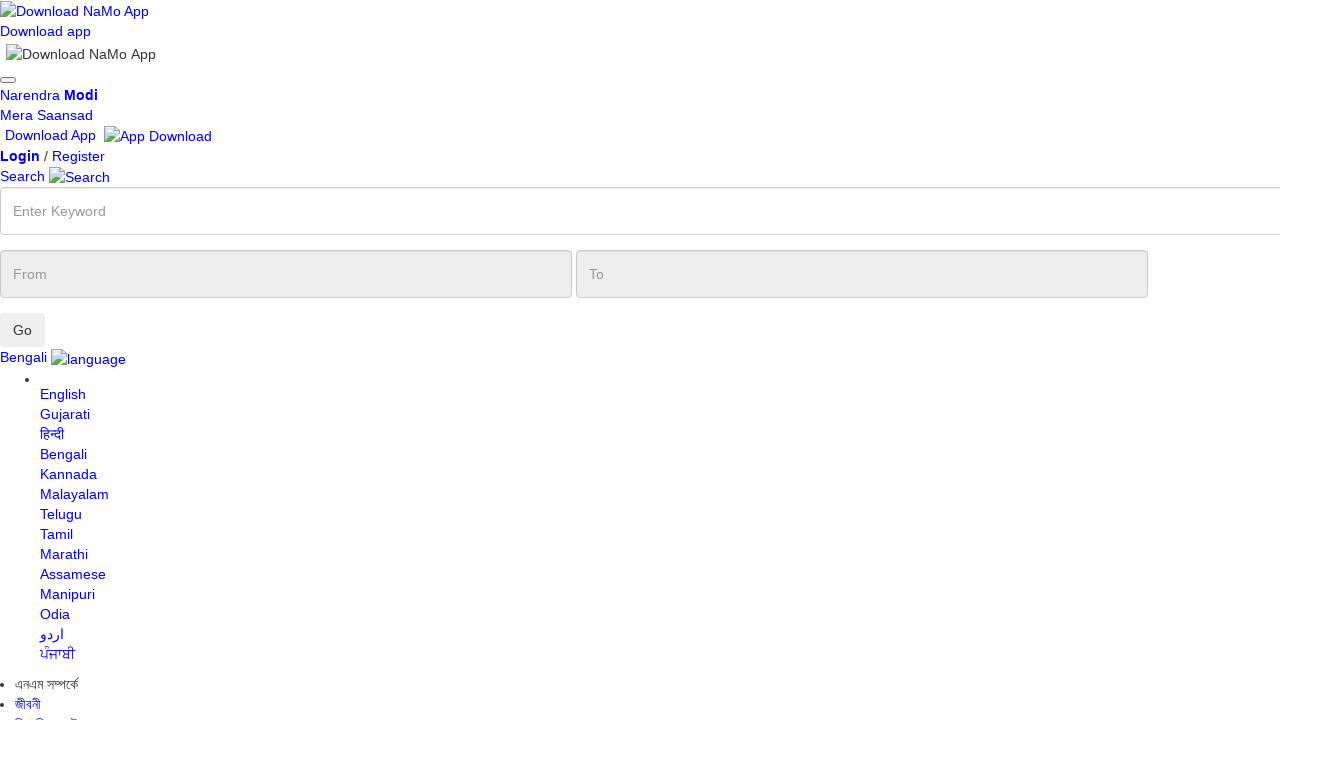

--- FILE ---
content_type: text/html; charset=UTF-8
request_url: https://www.narendramodi.in/be/category/news/martyrs
body_size: 26134
content:
<!doctype html>
<html lang="be">

<head>
    <!-- Google Tag Manager -->
    <script async src="https://www.googletagmanager.com/gtag/js?id=G-MPJMB8R0X4"></script>
    <script> window.dataLayer = window.dataLayer || []; function gtag() { dataLayer.push(arguments); } gtag('js', new Date()); gtag('config', 'G-MPJMB8R0X4'); </script>
    <!--        <script>(function (w, d, s, l, i) {
                w[l] = w[l] || [];
                w[l].push({'gtm.start':
                            new Date().getTime(), event: 'gtm.js'});
                var f = d.getElementsByTagName(s)[0],
                        j = d.createElement(s), dl = l != 'dataLayer' ? '&l=' + l : '';
                j.async = true;
                j.src =
                        'https://www.googletagmanager.com/gtm.js?id=' + i + dl;
                f.parentNode.insertBefore(j, f);
            })(window, document, 'script', 'dataLayer', 'GTM-WRGDXV4');</script>-->
    <!-- End Google Tag Manager -->
    <title>Martyrs: Latest News, Videos and Photos |  www.narendramodi.in |</title>
<meta name="description" content="Explore latest and breaking news on Martyrs, photos and videos on |  www.narendramodi.in |">
<meta name="keywords" content="Martyrs"/>
<meta http-equiv="X-UA-Compatible" content="IE=edge" />
<meta http-equiv="X-UA-Compatible" content="IE=EmulateIE7" />
<meta name="google-site-verification" content="google60fc0359aa00b72d.html" />
<meta property="fb:pages" content="177526890164" />
<meta property="og:title" content="Martyrs: Latest News, Videos and Photos |  www.narendramodi.in |" />
<meta property="og:keywords" content="Martyrs" />
<meta property="og:description" content="Explore latest and breaking news on Martyrs, photos and videos on |  www.narendramodi.in |" />
<meta property="og:type" content="Martyrs" />
<meta property="og:image" content="https://cdn.narendramodi.in/" />
<meta property="og:image:secure" content="https://cdn.narendramodi.in/" />
<meta property="og:url" content="https://www.narendramodi.in/be/category/news/martyrs"/>
<meta name="robots" content="noodp" />
<link rel="canonical" href="https://www.narendramodi.in/be/category/news/martyrs">
<meta property="og:site_name" content="www.narendramodi.in"/>
<meta name="twitter:card" content="summary_large_image"/>
<meta name="twitter:site" content="@narendramodi"/>
<meta name="twitter:creator" content="@narendramodi"/>
<meta name="twitter:title" content="Martyrs: Latest News, Videos and Photos |  www.narendramodi.in |"/>
<meta name="twitter:keywords" content="Martyrs"/>
<meta name="twitter:description" content="Explore latest and breaking news on Martyrs, photos and videos on |  www.narendramodi.in |"/>
<meta name="twitter:image" content="https://cdn.narendramodi.in/"/>
<meta name="twitter:url" content="https://www.narendramodi.in/be/category/news/martyrs" />
<meta name="twitter:app:name:iphone" content="Narendra Modi App" />
<meta name="twitter:app:id:iphone" content="1016781909" />
<meta name="twitter:app:url:iphone" content="com.namo.narendramodiapp://send?url=https://www.narendramodi.in/be/category/news/martyrs" />
<meta name="twitter:app:name:ipad" content="Narendra Modi App" />
<meta name="twitter:app:id:ipad" content="1016781909" />
<meta name="twitter:app:url:ipad" content="com.namo.narendramodiapp://send?url=https://www.narendramodi.in/be/category/news/martyrs" />
<meta name="twitter:app:name:googleplay" content="Narendra Modi App" />
<meta name="twitter:app:id:googleplay" content="com.narendramodiapp" />
<meta name="twitter:app:url:googleplay" content="narendramodiapp://url=https://www.narendramodi.in/be/category/news/martyrs" />
<meta name="news_keywords" content="Martyrs"/>
<meta itemprop="publisher" content="Narendramodi.in" />
<meta itemprop="url" content="https://www.narendramodi.in/be/category/news/martyrs" />
<meta itemprop="headline" content="Martyrs: Latest News, Videos and Photos |  www.narendramodi.in |" />
<meta itemprop="datePublished" content="January 11, 2026 08:00 AM" />
<meta itemprop="inLanguage" content="Bengali" />
<meta itemprop="articleSection" content="News" />
<meta http-equiv="Last-Modified" content="Sun, 11 Jan  2026 08:00:34 +0530"/>
<link rel="amphtml" href="https://www.narendramodi.in/be/amp/category/news/martyrs">
<meta http-equiv="Content-Type" content="text/html; charset=utf-8" />
<meta name="viewport" content="width=device-width, initial-scale=1.0, maximum-scale=1.00" />
<link rel="icon" type="image/ico"
    href="https://staticmain.narendramodi.in/images/favicon.ico?v=1b22" />
<link rel="stylesheet" href="https://staticmain.narendramodi.in/css/normalize.css?v=1b22" />
<link rel="stylesheet" href="https://staticmain.narendramodi.in/css/bootstrap.min.css?v=1b22">
<link rel="stylesheet" href="https://staticmain.narendramodi.in/css/animate.css?v=1b22">
<link rel="stylesheet" href="https://staticmain.narendramodi.in/css/owl.carousel.min.css?v=1b22">
<link rel="stylesheet" href="https://staticmain.narendramodi.in/css/rippler.css?v=1b22">
<link rel="stylesheet" href="https://staticmain.narendramodi.in/css/animsition.css?v=1b22">
<link rel="stylesheet" href="https://staticmain.narendramodi.in/css/dynamic-slider.css?v=1b22">
<link rel="stylesheet" href="https://staticmain.narendramodi.in/css/jquery.fancybox.css?v=1b22">
<link rel="stylesheet"
    href="https://staticmain.narendramodi.in/css/jquery.fancybox-buttons.css?v=1b22">
<link rel="stylesheet" href="https://staticmain.narendramodi.in/css/font-awesome.min.css?v=1b22">
<link rel="stylesheet" href="https://staticmain.narendramodi.in/css/datepicker.min.css?v=1b22">
<link rel="stylesheet" href="https://staticmain.narendramodi.in/css/feature-carousel.css?v=1b22">
<link rel="stylesheet"
    href="https://staticmain.narendramodi.in/css/jquery-autocomplete-ui.css?v=1b22">
<link rel="stylesheet"
    href="https://staticmain.narendramodi.in/prettyPhoto/css/prettyPhoto.css?v=1b22">

<link href="https://fonts.googleapis.com/css?family=Roboto:300,300i,400,400i,500,500i,700,700i,900,900i"
    rel="stylesheet">

<meta name="facebook-domain-verification" content="12htnalezen2u662jx8fs4sacik7nw" />
    <link rel="stylesheet" href="https://staticmain.narendramodi.in/css/flipping_gallery.css?v=1b22">


<link rel="stylesheet" href="https://staticmain.narendramodi.in/css/nm_styles.css?v=1b22">
<link rel="stylesheet" href="https://staticmain.narendramodi.in/css/nm_styles2.css?v=1b22">
<link rel="stylesheet" href="https://staticmain.narendramodi.in/css/style.css?v=1b22">
<link rel="publisher" href="https://plus.google.com/+NarendraModi" />

<script src="https://staticmain.narendramodi.in/js/jquery-1.11.3.min.js?v=1b22"></script>

<script src="https://staticmain.narendramodi.in/js/common.js" type="text/javascript" charset="utf-8"></script>
<script src="https://staticmain.narendramodi.in/js/bootstrap.min.js" type="text/javascript" charset="utf-8"></script>
<script src="https://staticmain.narendramodi.in/js/owl.carousel.js?v=1b22"></script>
<script src="https://staticmain.narendramodi.in/js/datepicker.min.js?v=1b22"></script>

<script type="text/javascript">
    var recaptcha_forgot_password_widget, download_form_captcha_widget;
    var JS_BASE_URL = 'https://www.narendramodi.in/';
    var STATIC_URL = 'https://staticmain.narendramodi.in/';
    var CLEVERTAP_ACCOUNT_ID = '4RR-W49-K84Z';
    $(document).ready(function () {
        var post_id = getParameterByName('post_id');

        if (post_id != "") {
            window.close();
        }
        var tweet_response = getParameterByName('tweet_response');
        if (tweet_response == "success") {
            window.close();
        }
        var bday = getCookie('referer_url_redirect_bday');
        var cookieName = 'referer_url_redirect_bday';
        if (bday == "referer_url_redirect_bday") {
            deleteCookie(cookieName);
            if (loggedUserEncId != '') {
                getbdayredirect();
            }
        }
    });
</script>


<div id="fb-root"></div>
<script>(function (d, s, id) {
        var js, fjs = d.getElementsByTagName(s)[0];
        if (d.getElementById(id))
            return;
        js = d.createElement(s);
        js.id = id;
        js.src = "//connect.facebook.net/en_GB/sdk.js#xfbml=1&version=v2.3&appId=758877587523517";
        fjs.parentNode.insertBefore(js, fjs);
    }(document, 'script', 'facebook-jssdk'));</script>


<script>
    (function (i, s, o, g, r, a, m) {
        i['GoogleAnalyticsObject'] = r;
        i[r] = i[r] || function () {
            (i[r].q = i[r].q || []).push(arguments)
        }, i[r].l = 1 * new Date();
        a = s.createElement(o),
            m = s.getElementsByTagName(o)[0];
        a.async = 1;
        a.src = g;
        m.parentNode.insertBefore(a, m)
    })(window, document, 'script', '//www.google-analytics.com/analytics.js', 'ga');

    ga('create', 'UA-12426985-1', 'auto');
    ga('send', 'pageview');


    function setreferrerUrl() {
        var referralUrl = window.location.href;
        setCookie('referer_url_web', referralUrl, 1);
    }

</script>

<script src="https://staticmain.narendramodi.in/js/modernizr.min.js?v=1b22"></script>

<script src="https://staticmain.narendramodi.in/js/jquery.rippler.js?v=1b22"></script>
<script src="https://staticmain.narendramodi.in/js/wow.js?v=1b22"></script>
<script src="https://staticmain.narendramodi.in/js/smoothscroll.js?v=1b22"></script>
<script src="https://staticmain.narendramodi.in/js/jquery.easing.1.3.min.js?v=1b22"></script>
<script src="https://staticmain.narendramodi.in/js/tabulous.js?v=1b22"></script>
<script src="https://staticmain.narendramodi.in/js/jquery.animsition.js?v=1b22"></script>
<script src="https://staticmain.narendramodi.in/js/jquery.fancybox.js?v=1b22"></script>
<script src="https://staticmain.narendramodi.in/js/jquery.fancybox-buttons.js?v=1b22"></script>
<script src="https://staticmain.narendramodi.in/js/jquery.fancybox-media.js?v=1b22"></script>
<script src="https://staticmain.narendramodi.in/js/jquery.dynamic-slider.min.js?v=1b22"></script>
<script src="https://staticmain.narendramodi.in/js/preview.js?v=1b22"></script>
<script src="https://staticmain.narendramodi.in/js/skrollr.min.js?v=1b22"></script>
<script src="https://staticmain.narendramodi.in/js/app.js?v=1b22"></script>
<script src="https://staticmain.narendramodi.in/js/jquery.featureCarousel.js?v=1b22"></script>
<script src="https://staticmain.narendramodi.in/js/jquery.vgrid.js?v=1b22"></script>
<script src="https://staticmain.narendramodi.in/js/jquery-autocomplete-ui.js?v=1b22"></script>
<script src="https://staticmain.narendramodi.in/js/validator.js?v=1b22"></script>
<script src="https://staticmain.narendramodi.in/js/framework/bootstrap.min.js?v=1b22"></script>
<script src="https://staticmain.narendramodi.in/js/valdate-form.js?v=1768118434"></script>
<script src="https://staticmain.narendramodi.in/js/jwplayer.js?v=1b22"></script>
<script src="https://staticmain.narendramodi.in/js/jquery.slimscroll.min.js?v=1b22"></script>
<script src="https://staticmain.narendramodi.in/js/jquery.slimscroll.min.js?v=1b22"></script>
<script src="https://staticmain.narendramodi.in/js/jquery.bxslider.min.js?v=1b22"></script>
<script
    src="https://staticmain.narendramodi.in/prettyPhoto/js/jquery.prettyPhoto.js?v=1b22"></script>
<script src="https://staticmain.narendramodi.in/js/jquery.flipping_gallery.js?v=1b22"></script>
<script src="https://staticmain.narendramodi.in/js/scripts.js?v=1b22"></script>
<script src="https://staticmain.narendramodi.in/js/imgLiquid.js?v=1b22"></script>
<script src="https://staticmain.narendramodi.in/js/nmPeoplescorner.js" type="text/javascript" charset="utf-8"></script>
<script src="https://staticmain.narendramodi.in/js/html2canvas.js?v=1b22"></script>

        <!-- Facebook Pixel Code -->
        <script>
            !function (f, b, e, v, n, t, s) {
                if (f.fbq)
                    return;
                n = f.fbq = function () {
                    n.callMethod ? n.callMethod.apply(n, arguments) : n.queue.push(arguments)
                };
                if (!f._fbq)
                    f._fbq = n;
                n.push = n;
                n.loaded = !0;
                n.version = '2.0';
                n.queue = [];
                t = b.createElement(e);
                t.async = !0;
                t.src = v;
                s = b.getElementsByTagName(e)[0];
                s.parentNode.insertBefore(t, s)
            }(window, document, 'script', 'https://connect.facebook.net/en_US/fbevents.js');
            fbq('init', '1160526557455990');
            fbq('track', 'PageView');
        </script>
        <noscript><img height="1" width="1" style="display:none"
                src="https://www.facebook.com/tr?id=1160526557455990&ev=PageView&noscript=1" /></noscript>
        <!-- End Facebook Pixel Code -->
            </head>

<body>
    
    <!-- Google Tag Manager (noscript) -->
    <noscript><iframe src="https://www.googletagmanager.com/ns.html?id=GTM-WRGDXV4" height="0" width="0"
            style="display:none;visibility:hidden"></iframe></noscript>
    <!-- End Google Tag Manager (noscript) -->

    <div class="">
        <!--Main Align-->
        <div class="wrapper">
            
<div class="nmapp-container" id="namoapp-download">
    <div class="appInner">
        <div class="nmAppClose" id="nmAppClose"></div>
        <div class="nmAppImg"><a target="_blank" href="https://nm4.in/dnldapp"><img
                    src="https://staticmain.narendramodi.in/images/nmApp_img.png" alt="Download NaMo App" width="40"></a></div>
        <div class="nmAppdownloadBtn"><a target="_blank" href="https://nm4.in/dnldapp">Download app</a></div>
    </div>
</div>
<div class="nmapp-container" style="right: 0;left: auto;">
    <!-- <div style="position:fixed; inset:0; background: rgba(0, 0, 0, 0);" onclick="closechatgbt()"></div> -->
    <div class="appInner">
        <!--<div class="nmAppClose"></div>-->
        <div class="nmAppImg2">
            <button id="bnthidd" style="background:none;border:none;outline: none"
                onclick="showchatgbt('')"><img src="https://staticmain.narendramodi.in/images/floater.svg"
                    alt="Download NaMo App" width="120" /></button>
<!--            <button id="bntshow" class="close_gpt"
                style="display: none;background:none;border:none;outline:none;position:fixed;right:30px;z-index:9"
                onclick="closechatgbt()"><img src="https://staticmain.narendramodi.in/images/crosswhite.svg" alt="Download NaMo App"
                    width="20"></button>-->
            <button id="bntshow" class="close_gpt"
                style="display: none;background:none;border:none;outline:none;position:fixed;right:30px;z-index:9"
                onclick="closechatgbt()"><img src="https://staticmain.narendramodi.in/images/crossblack.svg" alt="Download NaMo App"
                    width="20"></button>
            <!-- style="display:none;width:34vw;border-radius:10px;position:fixed;top:auto;right:0px;bottom:0px" id="gpt" -->
            <iframe class="iframe_gpt"
                style="height:90vh;Width: 35vw;display:none;border-radius:10px;position:fixed;top:auto;right:0px;bottom:0px"
                id="gpt" allow="clipboard-read; clipboard-write"
                src="https://namoai.narendramodi.in?userid=">
                <!-- src="https://namoaiuat.narendramodi.in?userid="> -->
            </iframe>
        </div>
        <!--<div class="nmAppdownloadBtn"><a target="_blank" href="https://nm4.in/dnldapp">Download app</a></div>-->
    </div>

</div>

<header>
    <!--begin nav -->
    <button type="button" id="animated-navicon" class="navbar-toggle2" data-toggle="collapse"
        data-target="#mobile-navbar-collapse"> <span class="sr-only">Toggle navigation</span> <span
            class="icon-bar"></span> <span class="icon-bar"></span> <span class="icon-bar"></span> </button>
    <div class="logo">
                    <a href="https://www.narendramodi.in/be">Narendra <b>Modi</b></a>
            </div>
    <div class="right">
                <div class="app">
            <!--live link href="https://mymp-dashboard.narendramodi.in?userid=" -->
            <a target="_blank" href="https://mymp-dashboard.narendramodi.in?userid="><span
                    data-hover="Mera Saansad">Mera Saansad</span></a>

            <!--stage link-->
            <!--<a target="_blank" href="https://mpcorneruat.narendramodi.in?userid=<? $encUserId ?>"><span data-hover="Mera Saansad">Mera Saansad</span></a>-->
        </div>
                <div class="login" style="width: auto;padding: 0px 5px 0px 5px;">
                            <a href="https://www.narendramodi.in/downloadapp">
                    <span data-hover="Download App">Download App</span> &nbsp;<img
                        src="https://staticmain.narendramodi.in/images/appIcon.jpg" alt="App Download" />
                </a>
                    </div>

            <div class="login">
                    <a id="nmlogin" href="#" data-toggle="modal" onclick="LoginPopup()" data-target="#loginModal"><span
                    data-hover="Login"><b>Login</b></span></a> 
            /
            <a href="https://www.narendramodi.in/subscribe#signup"><span data-hover="Register">Register</span></a>
            </div>

<div class="modal fade" id="loginModal" tabindex="-1" role="dialog" aria-hidden="true">
    <div class="modal-dialog">
        <div class="modal-content loginWithContent2">
            <!-- <div class="login_header">
                <ul>
                    <li class="log_gro">
                        <h5>Log in or Sign up</h5>
                    </li>
                    <li>
                        <button title="Close" type="button" class="close loginClose" data-dismiss="modal"
                            aria-hidden="true">
                            <img src="https://staticmain.narendramodi.in/images/cross.png" alt="" />
                        </button>
                    </li>
                </ul>
            </div> -->
            <div id="Login">
                <div class="form-horizontal SignPopup">
                    <div class="login_header">
                        <ul>
                            <li class="log_gro">
                                <h5>Log in or Sign up</h5>
                            </li>
                            <li>
                                <button title="Close" type="button" class="close loginClose" data-dismiss="modal"
                                    aria-hidden="true">
                                    <img src="https://staticmain.narendramodi.in/images/cross.png" alt="" />
                                </button>
                            </li>
                        </ul>
                    </div>
                    <form method="post" id="login_form" autocomplete="off">
                        <input type="hidden" name="_csrf" value="yOcKSIdxS4M-EUhKAECyE-XxtL1d7k035E-g0ufOGAe7rmg40CAI725aIB9HCoRitpTSjWirFHS9DcSqr4FbMw==">                        <div class="alert alert-danger" style="display: none"> </div>
                        <div id="message" style="display: none"></div>
                        <div class="form-group">
                            <label class="col-sm-12 control-label" for="email_address"></label>
                            <div class="col-sm-12">
                                <input type="text" id="email_address" name="LoginForm[user_email]"
                                    id="LoginForm_forsite" class="form-control email_address emailform"
                                    placeholder="Email*" autocomplete="off">
                            </div>
                        </div>
                        <div class="form-group">
                            <label class="col-sm-12 control-label" for="password"></label>
                            <div class="col-sm-12">
                                <input type="password" id="password" name="LoginForm[password]"
                                    class="form-control password passwordform" placeholder="Password*" />
                                <input type="hidden" value="news" id="page_url"
                                    name="page_url" class="form-control email_add" autocomplete="off">
                                <input type="hidden" value="" id="login_social_use">
                            </div>
                        </div>
                        <div class="row">
                            <label class="col-sm-4 control-label"></label>
                            <div class="col-sm-12">
                                <div style="display:flex; align-items: center; justify-content: space-between">
                                    <!-- <div>
                                        <input type="checkbox" name="LoginForm[rememberMe]" />
                                        Remember Me
                                    </div> -->
                                    <a href="javascript:void(0)" class="small" id="forgot">Forgot password?</a>
                                </div>
                            </div>
                        </div>
                        <div class="form-group">
                            <label class="col-sm-4 control-label"></label>
                            <div class="col-sm-12">
                                <button id="login_button1" class="nmlogin_btn" onclick="clevertapLogininfo();"> Login
                                </button>
                            </div>
                        </div>
                    </form>
                    <h6 class="newweb">New to website? <a href="https://www.narendramodi.in/subscribe">Create new account</a>
                    </h6>
                    <div class="orflex">
                        <span class="ltline"></span>
                        <h5 class="or_text">OR</h5>
                        <span class="rtline"></span>
                    </div>
                    <ul class="loginwith">
                        <li>
                            <button class="otp_login">
                                <img src="https://staticmain.narendramodi.in/images/phonecon.png" alt="" /> <span>Continue with phone
                                    number</span>
                            </button>
                        </li>
                        <!-- <li>
                            <button>
                                <img src="./assets/images/facebookcon.png" alt="" /> <span>Continue with Facebook</span>
                            </button>
                        </li> -->
                    </ul>
                    <!-- <div align="center" class="loginOtherOptions"> <a class="fb_login" href="javascript: void(0)"
                            onclick="javascript:window.open('https://www.narendramodi.in/user/signin/oauth?authclient=facebook', '', 'menubar=no,toolbar=no,resizable=no,scrollbars=no,height=400,width=600');
                            return false;"> <img alt="Login with facebook"
                                src="https://staticmain.narendramodi.in/images/login_with_fb_btn.png" />
                        </a>
                    </div> -->
                </div>
            </div>
            <div id="Forgot">
                <form method="post" id="form-forgot" autocomplete="off">
                    <div class="form-horizontal SignPopup">
                        <div class="login_header">
                            <ul>
                                <li class="log_gro">
                                    <h5>Forget Password</h5>
                                </li>
                                <li>
                                    <button title="Close" type="button" class="close loginClose" data-dismiss="modal"
                                        aria-hidden="true">
                                        <img src="https://staticmain.narendramodi.in/images/cross.png" alt="" />
                                    </button>
                                </li>
                            </ul>
                        </div>
                        <div class="alert alert-danger" style="display: none"> </div>
                        <div id="message_forgot" style="display: none"></div>
                        <div class="form-group">
                            <label class="col-sm-4 control-label" for="email_add"></label>
                            <div class="col-sm-12">
                                <input type="text" id="email_add" name="user_email"
                                    class="form-control email_add emailform" autocomplete="off" placeholder="Email Id*">
                            </div>
                        </div>
                        <div class="form-group captcha_div" style="margin-left: 0px;padding-bottom: 47px;">
                            <label class="col-sm-4 control-label">Captcha*</label>
                            <div class="g-recaptcha" id="recaptcha_forgot_password"></div>
                        </div>
                        <div class="form-group">
                            <label class="col-sm-4 control-label"></label>
                            <div class="col-sm-12">
                                <input id="login_button" onclick=" return forgotPassword();" class="nmlogin_btn"
                                    value="Reset Password">

                            </div>
                        </div>
                        <h6 class="newweb">New to website? <a href="https://www.narendramodi.in/subscribe">Create new
                                account</a></h6>
                        <!-- <div class="orflex">
                            <span class="ltline"></span>
                            <h5 class="or_text">OR</h5>
                            <span class="rtline"></span>
                        </div> -->
                        <!-- <ul class="loginwith">
                            <li>
                                <button>
                                    <img src="./assets/images/facebookcon.png" alt="" /> <span>Continue with
                                        Facebook</span>
                                </button>
                            </li>
                        </ul> -->
                        <!-- <div align="center" class="loginOtherOptions">
                            <a href="javascript: void(0)" class="fb_login" onclick="javascript:window.open('https://www.narendramodi.in/user/signin/oauth?authclient=facebook', '', 'menubar=no,toolbar=no,resizable=no,scrollbars=no,height=400,width=600');
                                    return false;"> <img alt="Login with facebook"
                                    src="https://staticmain.narendramodi.in/images/login_with_fb_btn.png" />
                            </a>
                        </div> -->
                    </div>
                </form>
            </div>
            <div id="OtpLogin">
                <div class="form-horizontal SignPopup">
                     <div id="message_otplogin" style="display: none"></div> 

                    <div class="otprequestsection">
                        <div class="login_header">
                            <ul>
                                <li class="log_gro">
                                    <h5>Log in or Sign up</h5>
                                </li>
                                <li>
                                    <button title="Close" type="button" class="close loginClose" data-dismiss="modal"
                                        aria-hidden="true">
                                        <img src="https://staticmain.narendramodi.in/images/cross.png" alt="" />
                                    </button>
                                </li>
                            </ul>
                        </div>
                        <div id="message_otplogin" style="display: none"></div>
                        <div class="form-group">
                            <div class="col-sm-12">
                                <select name="country_code" class="form-control count_sel" autocomplete="off">
                                    <option value="">Select</option>
                                    <option value="213">Algeria (+213)</option>
                                    <option value="376">Andorra (+376)</option>
                                    <option value="244">Angola (+244)</option>
                                    <option value="1264">Anguilla (+1264)</option>
                                    <option value="1268">Antigua &amp; Barbuda (+1268) </option>
                                    <option value="599">Antilles(Dutch) (+599)</option>
                                    <option value="54">Argentina (+54)</option>
                                    <option value="374">Armenia (+374)</option>
                                    <option value="297">Aruba (+297)</option>
                                    <option value="247">Ascension Island (+247)</option>
                                    <option value="61">Australia (+61)</option>
                                    <option value="43">Austria (+43)</option>
                                    <option value="994">Azerbaijan (+994)</option>
                                    <option value="1242">Bahamas (+1242)</option>
                                    <option value="973">Bahrain (+973)</option>
                                    <option value="880">Bangladesh (+880)</option>
                                    <option value="1246">Barbados (+1246)</option>
                                    <option value="375">Belarus (+375)</option>
                                    <option value="32">Belgium (+32)</option>
                                    <option value="501">Belize (+501)</option>
                                    <option value="229">Benin (+229)</option>
                                    <option value="1441">Bermuda (+1441)</option>
                                    <option value="975">Bhutan (+975)</option>
                                    <option value="591">Bolivia (+591)</option>
                                    <option value="387">Bosnia Herzegovina (+387)</option>
                                    <option value="267">Botswana (+267)</option>
                                    <option value="55">Brazil (+55)</option>
                                    <option value="673">Brunei (+673)</option>
                                    <option value="359">Bulgaria (+359)</option>
                                    <option value="226">Burkina Faso (+226)</option>
                                    <option value="257">Burundi (+257)</option>
                                    <option value="855">Cambodia (+855)</option>
                                    <option value="237">Cameroon (+237)</option>
                                    <option value="11">Canada (+1)</option>
                                    <option value="238">Cape Verde Islands (+238)</option>
                                    <option value="1345">Cayman Islands (+1345)</option>
                                    <option value="236">Central African Republic (+236)</option>
                                    <option value="56">Chile (+56)</option>
                                    <option value="86">China (+86)</option>
                                    <option value="57">Colombia (+57)</option>
                                    <option value="269">Comoros (+269)</option>
                                    <option value="242">Congo (+242)</option>
                                    <option value="682">Cook Islands (+682)</option>
                                    <option value="506">Costa Rica (+506)</option>
                                    <option value="385">Croatia (+385)</option>
                                    <option value="53">Cuba (+53)</option>
                                    <option value="90392">Cyprus North (+90392)</option>
                                    <option value="357">Cyprus South (+357)</option>
                                    <option value="42">Czech Republic (+42)</option>
                                    <option value="45">Denmark (+45)</option>
                                    <option value="2463">Diego Garcia (+2463)</option>
                                    <option value="253">Djibouti (+253)</option>
                                    <option value="1809">Dominica (+1809)</option>
                                    <option value="1809">Dominican Republic (+1809)</option>
                                    <option value="593">Ecuador (+593)</option>
                                    <option value="20">Egypt (+20)</option>
                                    <option value="353">Eire (+353)</option>
                                    <option value="503">El Salvador (+503)</option>
                                    <option value="240">Equatorial Guinea (+240)</option>
                                    <option value="291">Eritrea (+291)</option>
                                    <option value="372">Estonia (+372)</option>
                                    <option value="251">Ethiopia (+251)</option>
                                    <option value="500">Falkland Islands (+500)</option>
                                    <option value="298">Faroe Islands (+298)</option>
                                    <option value="679">Fiji (+679)</option>
                                    <option value="358">Finland (+358)</option>
                                    <option value="33">France (+33)</option>
                                    <option value="594">French Guiana (+594)</option>
                                    <option value="689">French Polynesia (+689)</option>
                                    <option value="241">Gabon (+241)</option>
                                    <option value="220">Gambia (+220)</option>
                                    <option value="7880">Georgia (+7880)</option>
                                    <option value="49">Germany (+49)</option>
                                    <option value="233">Ghana (+233)</option>
                                    <option value="350">Gibraltar (+350)</option>
                                    <option value="30">Greece (+30)</option>
                                    <option value="299">Greenland (+299)</option>
                                    <option value="1473">Grenada (+1473)</option>
                                    <option value="590">Guadeloupe (+590)</option>
                                    <option value="671">Guam (+671)</option>
                                    <option value="502">Guatemala (+502)</option>
                                    <option value="224">Guinea (+224)</option>
                                    <option value="245">Guinea - Bissau (+245)</option>
                                    <option value="592">Guyana (+592)</option>
                                    <option value="509">Haiti (+509)</option>
                                    <option value="504">Honduras (+504)</option>
                                    <option value="852">Hong Kong (+852)</option>
                                    <option value="36">Hungary (+36)</option>
                                    <option value="354">Iceland (+354)</option>
                                    <option selected="" value="91">India (+91)</option>
                                    <option value="62">Indonesia (+62)</option>
                                    <option value="98">Iran (+98)</option>
                                    <option value="964">Iraq (+964)</option>
                                    <option value="972">Israel (+972)</option>
                                    <option value="39">Italy (+39)</option>
                                    <option value="225">Ivory Coast (+225)</option>
                                    <option value="1876">Jamaica (+1876)</option>
                                    <option value="81">Japan (+81)</option>
                                    <option value="962">Jordan (+962)</option>
                                    <option value="7">Kazakhstan (+7)</option>
                                    <option value="254">Kenya (+254)</option>
                                    <option value="686">Kiribati (+686)</option>
                                    <option value="850">Korea North (+850)</option>
                                    <option value="82">Korea South (+82)</option>
                                    <option value="965">Kuwait (+965)</option>
                                    <option value="996">Kyrgyzstan (+996)</option>
                                    <option value="856">Laos (+856)</option>
                                    <option value="371">Latvia (+371)</option>
                                    <option value="961">Lebanon (+961)</option>
                                    <option value="266">Lesotho (+266)</option>
                                    <option value="231">Liberia (+231)</option>
                                    <option value="218">Libya (+218)</option>
                                    <option value="417">Liechtenstein (+417)</option>
                                    <option value="370">Lithuania (+370)</option>
                                    <option value="352">Luxembourg (+352)</option>
                                    <option value="853">Macao (+853)</option>
                                    <option value="389">Macedonia (+389)</option>
                                    <option value="261">Madagascar (+261)</option>
                                    <option value="265">Malawi (+265)</option>
                                    <option value="60">Malaysia (+60)</option>
                                    <option value="960">Maldives (+960)</option>
                                    <option value="223">Mali (+223)</option>
                                    <option value="356">Malta (+356)</option>
                                    <option value="692">Marshall Islands (+692)</option>
                                    <option value="596">Martinique (+596)</option>
                                    <option value="222">Mauritania (+222)</option>
                                    <option value="269">Mayotte (+269)</option>
                                    <option value="52">Mexico (+52)</option>
                                    <option value="691">Micronesia (+691)</option>
                                    <option value="373">Moldova (+373)</option>
                                    <option value="377">Monaco (+377)</option>
                                    <option value="976">Mongolia (+976)</option>
                                    <option value="1664">Montserrat (+1664)</option>
                                    <option value="212">Morocco (+212)</option>
                                    <option value="258">Mozambique (+258)</option>
                                    <option value="95">Myanmar (+95)</option>
                                    <option value="264">Namibia (+264)</option>
                                    <option value="674">Nauru (+674)</option>
                                    <option value="977">Nepal (+977)</option>
                                    <option value="31">Netherlands (+31)</option>
                                    <option value="687">New Caledonia (+687)</option>
                                    <option value="64">New Zealand (+64)</option>
                                    <option value="505">Nicaragua (+505)</option>
                                    <option value="227">Niger (+227)</option>
                                    <option value="234">Nigeria (+234)</option>
                                    <option value="683">Niue (+683)</option>
                                    <option value="672">Norfolk Islands (+672)</option>
                                    <option value="670">Northern Marianas (+670)</option>
                                    <option value="47">Norway (+47)</option>
                                    <option value="968">Oman (+968)</option>
                                    <option value="680">Palau (+680)</option>
                                    <option value="507">Panama (+507)</option>
                                    <option value="675">Papua New Guinea (+675)</option>
                                    <option value="595">Paraguay (+595)</option>
                                    <option value="51">Peru (+51)</option>
                                    <option value="63">Philippines (+63)</option>
                                    <option value="48">Poland (+48)</option>
                                    <option value="351">Portugal (+351)</option>
                                    <option value="1787">Puerto Rico (+1787)</option>
                                    <option value="974">Qatar (+974)</option>
                                    <option value="262">Reunion (+262)</option>
                                    <option value="40">Romania (+40)</option>
                                    <option value="7">Russia (+7)</option>
                                    <option value="250">Rwanda (+250)</option>
                                    <option value="378">San Marino (+378)</option>
                                    <option value="239">Sao Tome &amp; Principe (+239)</option>
                                    <option value="966">Saudi Arabia (+966)</option>
                                    <option value="221">Senegal (+221)</option>
                                    <option value="381">Serbia (+381)</option>
                                    <option value="248">Seychelles (+248)</option>
                                    <option value="232">Sierra Leone (+232)</option>
                                    <option value="65">Singapore (+65)</option>
                                    <option value="421">Slovak Republic (+421)</option>
                                    <option value="386">Slovenia (+386)</option>
                                    <option value="677">Solomon Islands (+677)</option>
                                    <option value="252">Somalia (+252)</option>
                                    <option value="27">South Africa (+27)</option>
                                    <option value="34">Spain (+34)</option>
                                    <option value="94">Sri Lanka (+94)</option>
                                    <option value="290">St. Helena (+290)</option>
                                    <option value="1869">St. Kitts (+1869)</option>
                                    <option value="1758">St. Lucia (+1758)</option>
                                    <option value="249">Sudan (+249)</option>
                                    <option value="597">Suriname (+597)</option>
                                    <option value="268">Swaziland (+268)</option>
                                    <option value="46">Sweden (+46)</option>
                                    <option value="41">Switzerland (+41)</option>
                                    <option value="963">Syria (+963)</option>
                                    <option value="886">Taiwan (+886)</option>
                                    <option value="7">Tajikstan (+7)</option>
                                    <option value="66">Thailand (+66)</option>
                                    <option value="228">Togo (+228)</option>
                                    <option value="676">Tonga (+676)</option>
                                    <option value="1868">Trinidad &amp; Tobago (+1868)</option>
                                    <option value="216">Tunisia (+216)</option>
                                    <option value="90">Turkey (+90)</option>
                                    <option value="7">Turkmenistan (+7)</option>
                                    <option value="993">Turkmenistan (+993)</option>
                                    <option value="1649">Turks &amp; Caicos Islands (+1649)</option>
                                    <option value="688">Tuvalu (+688)</option>
                                    <option value="256">Uganda (+256)</option>
                                    <option value="44">UK (+44)</option>
                                    <option value="380">Ukraine (+380)</option>
                                    <option value="971">United Arab Emirates (+971)</option>
                                    <option value="598">Uruguay (+598)</option>
                                    <option value="1">USA (+1)</option>
                                    <option value="7">Uzbekistan (+7)</option>
                                    <option value="678">Vanuatu (+678)</option>
                                    <option value="379">Vatican City (+379)</option>
                                    <option value="58">Venezuela (+58)</option>
                                    <option value="84">Vietnam (+84)</option>
                                    <option value="1284">Virgin Islands - British (+1284)</option>
                                    <option value="1340">Virgin Islands - US (+1340)</option>
                                    <option value="681">Wallis &amp; Futuna (+681)</option>
                                    <option value="969">Yemen (North) (+969)</option>
                                    <option value="967">Yemen (South) (+967)</option>
                                    <option value="381">Yugoslavia (+381)</option>
                                    <option value="243">Zaire (+243)</option>
                                    <option value="260">Zambia (+260)</option>
                                    <option value="263">Zimbabwe (+263)</option>
                                </select>
                            </div>
                            <label class="col-sm-4 control-label" for="email_add"></label>
                            <div class="col-sm-12">
                                <input type="number" id="mobile_add_otp" name="user_mobile_otp"
                                    class="form-control mobile_add phoneform" placeholder="MobileNumber*" min="1"
                                    max="9999999999" autocomplete="off">
                                <p class="otpinfo">We will send you 4 digit OTP to confirm your number</p>
                            </div>
                        </div>
                        <!-- <div class="form-group">
                            <label class="col-sm-4 control-label"></label>
                            <div class="col-sm-12">
                                <button id="otp_button" class="nmlogin_btn">Send OTP</button>
                            </div>
                        </div> -->
                        <div class="form-group">
                            <label class="col-sm-4 control-label"></label>
                            <div class="col-sm-12">
                                <button id="otp_button" class="btn btn-warning btn-lg customLoginBtn nmlogin_btn">Send
                                    OTP</button>
                            </div>
                        </div>
                        <h6 class="newweb">New to website? <a href="https://www.narendramodi.in/subscribe">Create new
                                account</a></h6>
                        <div class="orflex">
                            <span class="ltline"></span>
                            <h5 class="or_text">OR</h5>
                            <span class="rtline"></span>
                        </div>
                        <ul class="loginwith">
                            <li>
                                <button class="email_login">
                                    <img src="https://staticmain.narendramodi.in/images/enve.png" alt="" /> <span>Continue with
                                        email</span>
                                </button>
                            </li>
                            <!-- <li>
                                <button>
                                    <img src="./assets/images/facebookcon.png" alt="" /> <span>Continue with
                                        Facebook</span>
                                </button>
                            </li> -->
                        </ul>
                    </div>
                    <div class="otpverifysection">
                        <div class="login_header">
                            <ul>
                                <li class="log_gro">
                                    <h5>Confirm your number</h5>
                                </li>
                                <li>
                                    <button title="Close" type="button" class="close loginClose" data-dismiss="modal"
                                        aria-hidden="true">
                                        <img src="https://staticmain.narendramodi.in/images/cross.png" alt="" />
                                    </button>
                                </li>
                            </ul>
                        </div>
                        <div id="message_otplogin" style="display: none"></div>
                        <div class="form-group">
                            <div class="col-sm-12">
                                <label class="control-label" for="user_otp_add"></label>
                                <input type="text" id="user_otp_add" name="user_otp" class="form-control otp_add"
                                     placeholder="Please Enter 4 digit OTP" min="1"
                                    max="9999" autocomplete="off">
                            </div>
                        </div>
                        <!-- <form class="otp" autocomplete="off" novalidate="">
                        <fieldset>
                            <input maxlength="1" />
                            <input maxlength="1" />
                            <input maxlength="1" />
                            <input maxlength="1" />
                        </fieldset>
                        </form> -->
                        <h6 class="newweb2">Didn't receive OTP yet? <a href="javascript:void(0);"
                                id="resendotp">Resend</a></h6>
                        <div class="verify_otp_btn_section">
                            <button id="otp_button_submit" class="nmlogin_btn">Verify</button>
                        </div>
                    </div>
                    <!-- <div align="center" class="loginOtherOptions">
                        <a href="javascript: void(0)" class="fb_login" onclick="javascript:window.open('https://www.narendramodi.in/user/signin/oauth?authclient=facebook', '', 'menubar=no,toolbar=no,resizable=no,scrollbars=no,height=400,width=600');
                                return false;"> <img alt="Login with facebook"
                                src="https://staticmain.narendramodi.in/images/login_with_fb_btn.png" />
                        </a>
                        <a href="javascript: void(0)" class="otp_login"> <img alt="Login with OTP"
                                src="https://staticmain.narendramodi.in/images/btn_login_otp.png" /></a>
                    </div> -->

                </div>
            </div>

        </div>
    </div>
</div>
<style>
    .datepicker {
        z-index: 99999 !important;
    }

    #Forgot {
        display: none
    }

    .otpverifysection {
        display: none;
        padding-left: 15px;
        padding-right: 15px;
        font-size: 14px !important;
    }

    .otpverifysection label {
        font-size: 14px !important;
    }

    #Login {
        display: none;
    }

    #OtpLogin {
        display: none;
    }

    .twt_login img,
    .fb_login img,
    .otp_login img {
        width: 160px;
    }

    #user_otp_add {
        box-sizing: border-box;
    }

    #resendotp {
        color: #1fb7cd;
    }

    .verify_otp_btn_section {
        display: flex;
        justify-content: center;
        margin: 25px 0;
    }

    .edit_otp_no {
        color: #FFF !important;
        margin-left: 15px;
        border-radius: 50px;
        padding: 3px 10px;
    }

    .edit_otp_no:hover {
        background-image: none !important;
        background-color: #1FB7CD;
    }

    /**************************/

    .SignPopup .form-control.otp_add{
    height: 45px !important;
}
    .loginWithContent2 {
        background: #fff !important;
    }

    .login_header ul {
        list-style-type: none;
        margin: 0;
        padding: 20px;
        border-bottom: 1px solid rgba(0, 0, 0, 0.2);
        display: flex;
        align-items: center;
    }

    .login_header ul li {
        margin: 0;
        padding: 0;
    }

    .login_header ul li.log_gro {
        flex-grow: 1;
        padding: 0px 10px;
    }

    .SignPopup .login_header ul li h5 {
        color: #000;
        margin: 0px auto;
        font-size: 25px;
        font-weight: bold;
        text-align: center;
        border: none !important;
    }

    .login_header ul li button {
        background: none !important;
        border: none;
        outline: none;
    }

    .login_header ul li button img {
        width: 15px;
    }

    .login_header ul li button img.back_otp {
        width: 20px;
    }

    .login_form_mobile {
        padding: 40px 60px;
        max-height: 550px;
        overflow-y: auto;
    }

    input.emailform {
        background: #fff;
        border: 1px solid #5D5D5D;
        width: 100%;
        height: 45px !important;
        border-radius: 3px;
        padding: 0px 10px;
        font-size: 20px;
        box-sizing: border-box;
        margin: 0px 0px 20px 0px;
        color: #000;
    }

    input.emailform::placeholder {
        color: rgba(0, 0, 0, 0.4);
    }

    input.passwordform {
        background: #fff;
        border: 1px solid #5D5D5D;
        width: 100%;
        height: 45px !important;
        border-radius: 3px;
        padding: 0px 10px;
        font-size: 20px;
        box-sizing: border-box;
        margin: 0px 0px 0px 0px;
        color: #000;
    }

    input.passwordform::placeholder {
        color: rgba(0, 0, 0, 0.4);
    }

    input.phoneform {
        background: #fff;
        border: 1px solid #5D5D5D;
        width: 100%;
        height: 45px !important;
        border-radius: 3px;
        padding: 0px 10px;
        font-size: 20px;
        box-sizing: border-box;
        margin: 0px 0px 0px 0px;
        color: #000;
    }

    input.phoneform::placeholder {
        color: rgba(0, 0, 0, 0.4);
    }

    /* Chrome, Safari, Edge, Opera */
    input.phoneform::-webkit-outer-spin-button,
    input.phoneform::-webkit-inner-spin-button {
        -webkit-appearance: none;
        margin: 0;
    }

    /* Firefox */
    input.phoneform[type=number] {
        -moz-appearance: textfield;
    }

    ul.rember_list {
        list-style-type: none;
        margin: 0;
        padding: 10px 0px 20px 0px;
        display: flex;
        justify-content: space-between;
        align-items: center;
    }

    ul.rember_list li {
        margin: 0;
        padding: 0;
    }

    ul.rember_list li a {
        text-decoration: none;
        color: #2E3192;
        font-size: 16px;
        font-weight: bold;
    }

    .containerrem {
        display: block;
        position: relative;
        padding-left: 30px;
        margin-bottom: 0px;
        cursor: pointer;
        font-size: 18px;
        font-weight: 600;
        -webkit-user-select: none;
        -moz-user-select: none;
        -ms-user-select: none;
        user-select: none;
        color: rgba(0, 0, 0, 0.5);
    }

    /* Hide the browser's default checkbox */
    .containerrem input {
        position: absolute;
        opacity: 0;
        cursor: pointer;
        height: 0;
        width: 0;
    }

    /* Create a custom checkbox */
    .checkmarkrem {
        position: absolute;
        top: 0;
        left: 0;
        height: 20px;
        width: 20px;
        background-color: #fff;
        border: 1px solid #000;
        border-radius: 3px;
    }



    /* When the checkbox is checked, add a blue background */
    .containerrem input:checked~.checkmarkrem {
        background-color: #2196F3;
        border: 1px solid #2196F3;
    }

    /* Create the checkmarkrem/indicator (hidden when not checked) */
    .checkmarkrem:after {
        content: "";
        position: absolute;
        display: none;
    }

    /* Show the checkmarkrem when checked */
    .containerrem input:checked~.checkmarkrem:after {
        display: block;
    }

    /* Style the checkmarkrem/indicator */
    .containerrem .checkmarkrem:after {
        left: 7px;
        top: 2px;
        width: 5px;
        height: 10px;
        border: solid white;
        border-width: 0 3px 3px 0;
        -webkit-transform: rotate(45deg);
        -ms-transform: rotate(45deg);
        transform: rotate(45deg);
    }

    .nmlogin_btn {
        background: #2E3192;
        border: 1px solid #2E3192;
        color: #fff;
        border-radius: 5px;
        outline: none;
        font-size: 20px;
        font-weight: 600;
        height: 60px;
        width: 100%;
        text-align: center;
    }

    .newweb {
        text-align: center;
        color: #888888;
        font-size: 18px;
        font-weight: 600;
        margin: 15px auto 30px auto;
    }

    .newweb a {
        text-decoration: none;
        color: #2E3192 !important;
    }

    .newweb2 {
        text-align: center;
        color: #888888;
        font-size: 18px;
        font-weight: 600;
        margin: 15px auto 30px auto;
    }

    .newweb2 a {
        text-decoration: none;
        color: #2E3192;
    }

    .orflex {
        display: flex;
        align-items: center;
    }

    .orflex span.ltline {
        width: 100%;
        height: 2px;
        background: rgba(46, 49, 146, 0.2);
        display: flex;
        flex-grow: 1;
    }

    .orflex span.rtline {
        width: 100%;
        height: 2px;
        background: rgba(46, 49, 146, 0.2);
        flex-grow: 1;
        display: flex;
    }

    .orflex h5 {
        padding: 0px 10px;
        font-size: 20px;
        font-weight: 600;
        border: none !important
    }

    ul.loginwith {
        list-style-type: none;
        margin: 0;
        padding: 20px 0px;
        display: flex;
        flex-direction: column;
        justify-content: center;
        align-items: center;
    }

    ul.loginwith li {
        padding: 10px 0px;
        width: 100%;
    }

    ul.loginwith li button {
        background: #fff;
        color: #000;
        font-size: 18px;
        font-weight: 500;
        display: flex;
        border: 1px solid rgba(0, 0, 0, 0.6);
        height: 50px;
        outline: none;
        align-items: center;
        width: 100%;
        padding: 0px 10px;
        border-radius: 3px;

    }

    ul.loginwith li button img {
        width: 25px;
    }

    ul.loginwith li button span {
        flex-grow: 1;
        text-align: center;
    }

    .count_sel {
        width: 100%;
        border: 1px solid #5D5D5D;
        border-radius: 3px;
        margin-bottom: 20px;
        height: 50px !important;
        padding: 0px 10px;
        font-size: 20px;
        font-weight: 600;
        margin-top: 20px
    }

    p.otpinfo {
        color: rgba(0, 0, 0, 0.5);
        font-size: 18px;
        font-weight: 600;
        margin: 0;
        padding: 10px 0px 20px 0px;
    }

    .otp {
        text-align: center;
    }

    .otp input {
        width: 50px;
        height: 50px;
        padding: 5px;
        margin-right: 0px;
        border: 1px solid #707070;
        border-radius: 5px;
        text-align: center;
        font-size: 22px;
        margin: 0px 5px;
    }

    @media only screen and (min-width: 1200px) and (max-width: 1366px) {
        .newweb {
            margin: 10px auto 10px auto;
        }

        .login_form_mobile {
            padding: 20px 60px;
        }
    }

    /************************************/
</style>
<script>
    var recaptcha_forgot_password_widget;
    var recaptcha_otp_login_widget = '';
    $(".fb_login").click(function () {
        setreferrerUrl();
    });
    $(".twt_login").click(function () {
        setreferrerUrl();
    });

    $("#forgot").click(function () {
        $("div#Login").css({
            "display": "none",
        });
        $("div#Forgot").css({
            "display": "block",
        });
        $("div#ForgotPopup").css({
            "display": "block",
        });
        recaptcha_forgot_password_widget = grecaptcha.render('recaptcha_forgot_password', {
            'sitekey': '6Ld8PDIUAAAAAK6bCoxKaq19Sx0HO8TTdAisinKB',
            // 'theme': 'light'
        });
    });
    $('.loginClose').bind('click', function () {
        $("#OtpLogin").hide();
    });
    $("#editnumberotp").click(function () {
        $('.otpverifysection').hide();
        $('.otprequestsection').show();
        $("#mobile_add").focus();
        recaptcha_otp_login_widget = grecaptcha.render('recaptcha_otp_login', {
            'sitekey': '6Ld8PDIUAAAAAK6bCoxKaq19Sx0HO8TTdAisinKB',
            // 'theme': 'light'
        });
    });
    $(".otp_login").click(function () {
        $(".otpverifysection").hide();
        $(".otprequestsection").show();
        $("div#Login").css({
            "display": "none",
        });
        $("div#Forgot").css({
            "display": "none",
        });
        $("div#ForgotPopup").css({
            "display": "none",
        });
        $("div#OtpLogin").css({
            "display": "block",
        });
        recaptcha_otp_login_widget = grecaptcha.render('recaptcha_otp_login', {
            'sitekey': '6Ld8PDIUAAAAAK6bCoxKaq19Sx0HO8TTdAisinKB',
            // 'theme': 'light'
        });

    });
    $(".email_login").click(function () {
        $("div#Login").css({
            "display": "block",
        });
        $("div#Forgot").css({
            "display": "none",
        });
        $("div#ForgotPopup").css({
            "display": "none",
        });
        $("div#OtpLogin").css({
            "display": "none",
        });
    })
    $("#otp_button").click(function () {
        let mobileNumber = $("#mobile_add_otp").val();
        var drppcode = $(".count_sel option:selected").val();
        var newcode = drppcode;
        console.log(newcode);
        // if (mobileNumber == '' || mobileNumber.length >= 10 || !Number.isInteger(parseInt(mobileNumber))) {
        if (mobileNumber == '' || !Number.isInteger(parseInt(mobileNumber))) {
            $("#message_otplogin").html('<div class="alert alert-danger">Please Enter a valid 10 digit mobile no.</div>').show();
        } else {
            $("#message_otplogin").html("").hide();
            $.ajax({
                url: JS_BASE_URL + 'user/mobilelogin',
                type: 'POST',
                data: { mobileno: mobileNumber, code: drppcode },
                // beforeSend: function () {
                //     $(".loading").css({"display": "inline-block"});
                // },
                success: function (response) {
                    console.log(response);
                    var responseObj = $.parseJSON(response);

                    if (responseObj._resultflag === '1') {
                        $("#message_otplogin").html('<div class="alert alert-success">' + responseObj.message + '</div>').show();
                        $(".otprequestsection").hide();
                        $(".otpverifysection").show();

                        localStorage.setItem("mobileNumber", mobileNumber);
                        localStorage.setItem("code", drppcode);
                        $("#numberdiv").html(mobileNumber);
                    } else {
                        $("#message_otplogin").html('<div class="alert alert-danger">' + responseObj.message + '</div>').show();
                    }
                }
            });
        }
    });
    $("#resendotp").click(function () {
        let mobileNumber = localStorage.getItem("mobileNumber");
        let ctcode = localStorage.getItem("code");
        $("#message_otplogin").html("").hide();
        $.ajax({
            url: JS_BASE_URL + 'user/mobilelogin',
            type: 'POST',
            data: { mobileno: mobileNumber, code: ctcode },
            success: function (response) {
                console.log(response);
                var responseObj = $.parseJSON(response);
                if (responseObj._resultflag === '1') {
                    $(".otprequestsection").hide();
                    $(".otpverifysection").show();
                    $("#message_otplogin").html('<div class="alert alert-success">Resend OTP Successfully</div>').show();
                    localStorage.setItem("mobileNumber", mobileNumber);
                }
            }
        });
    });
    $("#otp_button_submit").click(function () {
        let otp = $("#user_otp_add").val();
        let mobileNumber = localStorage.getItem("mobileNumber");
        if (otp !== '' || otp.length === 4 || Number.isInteger(parseInt(otp))) {
            $("#message_otplogin").html("").hide();
            $.ajax({
                url: JS_BASE_URL + 'user/verifymobile',
                type: 'POST',
                data: { mobileno: mobileNumber, otptokencode: otp },
                success: function (response) {
                    var responseObj = $.parseJSON(response);
                    console.log(responseObj.message);
                    
                    if (responseObj._resultflag === '1') {
                        $("#message_otplogin").html('<div class="alert alert-success">' + responseObj.message + '</div>').show();
                        if (!responseObj.isdetailfilled) {
                            location.href = JS_BASE_URL;
                        } else {
                            location.reload();
                        }
                    } else {
                        $("#message_otplogin").html('<div class="alert alert-danger" style="margin-top: 13px;">' + responseObj.message + '</div>').show();
                    }
                }
            });
        } else {
            $("#message_otplogin").html('<div class="alert alert-danger">Invalid Otp</div>').show();
        }

    });
    function clevertapLogininfo() {
        var LoginForm = $("#email_address").val();
        // each of the below mentioned fields are optional
        // with the exception of one of Identity, Email, FBID or GPID
        clevertap.onUserLogin.push({
            "Site": {
                "Email": LoginForm, // String
                //   "MSG-email": false,                // Disable email notifications
                //   "MSG-push": true,                  // Enable push notifications
                //   "MSG-sms": true                    // Enable sms notifications
            }
        });

    }
</script>
        <div class="search">
            <a href="#" id="searchbox"><span>Search <img src="https://staticmain.narendramodi.in/images/searchIcon.jpg"
                    alt="Search" /></span></a>
        <div id="access_searchbox">
        <div class="searchDDarrow"></div>
        <div class="form">
            <div class="row">
                <div class="col-sm-12">
                    <div class="form-group">
                        <label for="enterkeyword" class="sr-only"> Enter Keyword </label>
                        <input type="text" placeholder="Enter Keyword" onkeypress="getAutocomplete('globalkeyword')"
                            class="form-control srch" id="globalkeyword">
                    </div>
                </div>
            </div>
            <div class="row">
                <div class="col-sm-5">
                    <div class="form-group">
                        <label for="searchfrom" class="sr-only"> From </label>
                        <input type="text" placeholder="From" class="form-control" id="globalfromdate" readonly>
                        <!--<input type="date" placeholder="From" class="form-control" id="globalfromdate">-->
                    </div>
                </div>
                <div class="col-sm-5">
                    <div class="form-group">
                        <label for="searchto" class="sr-only"> To </label>
                        <input type="text" placeholder="To" class="form-control" id="globaltodate" readonly>
                    </div>
                </div>
            </div>
            <div class="row">
                <div class="col-sm-12" id="searchbtn">
                    <input type="button" value="Go" onclick="gloSearch()"
                        class="commonBtn searchtab_btn btn btn-animated btn-split rippler rippler-default">
                </div>
            </div>
        </div>
    </div>
</div>

    <input type="hidden" id="globallang" value="be" />
    <style>
    #ui-id-1 {
        max-height: 300px;
        overflow-y: auto;
    }

    #ui-id-1>li {
        max-width: 350px;
    }

    .highlight {
        border: 2px solid red;
    }
</style>
<script type="text/javascript">
    $(document).ready(function () {
        // Initialize datepickers but prevent them from opening
        $("#globalfromdate, #globaltodate").datepicker({
            changeMonth: true,
            changeYear: true,
            yearRange: "1900:c",
            beforeShow: function (input, inst) {
                return $('#globalkeyword').val().trim() !== ''; // Allow showing only if keyword is entered
            }
        });

        // Show date fields and enable Go button when a value is entered in the keyword field
        $('#globalkeyword').on('input', function () {
            if ($(this).val().trim() !== '') {
                $('#dateFields').show();
                $(this).removeClass('highlight');
                $('#searchbtn input').prop('disabled', false); // Enable Go button
            } else {
                $('#dateFields').hide();
                $('#searchbtn input').prop('disabled', true); // Disable Go button
            }
        });

        // Highlight keyword field if date fields are clicked without entering a keyword
        $('#globalfromdate, #globaltodate').on('click', function (event) {
            if ($('#globalkeyword').val().trim() === '') {
                $('#globalkeyword').addClass('highlight');
                event.preventDefault(); // Prevent datepicker from opening
            }
        });
    });

    function gloSearch() {
        if ($('#globalkeyword').val().trim() === '') {
            $('#globalkeyword').addClass('highlight');
        } else {
            var globalkeyword = $("#globalkeyword").val().replace(/#/i, "");
            var encodedInput = encodeURIComponent(globalkeyword.replace(/&/g, '+'));
            var globalfromdate = $("#globalfromdate").val();
            var gloabaltodate = $("#globaltodate").val();
            var globallang = $("#globallang").val();
            // var url = JS_BASE_URL + "news?&keyword=" + globalkeyword + "&fromdate=" + globalfromdate + "&todate=" + gloabaltodate;
            var url = JS_BASE_URL + "globalsearch?&keyword=" + encodedInput + "&fromdate=" + globalfromdate + "&todate=" + gloabaltodate;
            console.log(url);
            window.location.href = url;
        }
    }
    $("#globalkeyword").keyup(function (event) {
        if (event.keyCode == 13) {
            gloSearch();
        }
    });
    $("#globalfromdate").keyup(function (event) {
        if (event.keyCode == 13) {
            gloSearch();
        }
    });
    $("#globaltodate").keyup(function (event) {
        if (event.keyCode == 13) {
            gloSearch();
        }
    });


</script>
                                    <div class="lang"><a href="#" id="nmlang"><span data-hover="Bengali ">
                                Bengali                            </span> <img class="lng" src="https://staticmain.narendramodi.in/images/langIcon.jpg" alt="language" /></a>

                        <ul id="access_lang_items">
                            <div class="LanguageDDarrow"></div>
                            <li>
                                <div class="row">
                                    <div class="col-sm-6 langitem"><a href="https://www.narendramodi.in/category/news/martyrs">English</a></div>
                                                                        <div class="col-sm-6 langitem"><a href="https://www.narendramodi.in/gu/category/news/martyrs">Gujarati</a></div>
                                    <div class="col-sm-6 langitem"><a href="https://www.narendramodi.in/hi/category/news/martyrs">हिन्दी</a></div>
                                    <div class="col-sm-6 langitem"><a href="https://www.narendramodi.in/be/category/news/martyrs">Bengali</a></div>
                                    <!--<div class="col-sm-6 langitem"><a href="https://www.narendramodi.in/sanskrit/category/news/martyrs">Sanskrit</a></div>-->
                                    <div class="col-sm-6 langitem"><a href="https://www.narendramodi.in/ka/category/news/martyrs">Kannada</a></div>
                                    <div class="col-sm-6 langitem"><a href="https://www.narendramodi.in/ma/category/news/martyrs">Malayalam</a></div>
                                    <div class="col-sm-6 langitem"><a href="https://www.narendramodi.in/te/category/news/martyrs">Telugu</a></div>
                                    <div class="col-sm-6 langitem"><a href="https://www.narendramodi.in/ta/category/news/martyrs">Tamil</a></div>
                                    <div class="col-sm-6 langitem"><a href="https://www.narendramodi.in/mar/category/news/martyrs">Marathi</a></div>
                                    <!--<div class="col-sm-6 langitem"><a href="<? BASE_URL . "lng/punjabi" ?>">Punjabi</a></div>-->
                                    <div class="col-sm-6 langitem"><a href="https://www.narendramodi.in/asm/category/news/martyrs">Assamese</a></div>
                                    <div class="col-sm-6 langitem"><a href="https://www.narendramodi.in/man/category/news/martyrs">Manipuri</a></div>
                                    <!--<div class="col-sm-6 langitem"><a href="<? BASE_URL . "lng/russian" ?>">Russian</a></div>-->
                                    <!--<div class="col-sm-6 langitem"><a href="<? BASE_URL . "lng/japanese" ?>">Japanese</a></div>-->
                                    <!--<div class="col-sm-6 langitem"><a href="<? BASE_URL . "lng/chinese" ?>">Chinese</a></div>-->
                                    <!--<div class="col-sm-6 langitem"><a href="<? BASE_URL . "lng/spanish" ?>">Spanish</a></div>-->
                                    <div class="col-sm-6 langitem"><a href="https://www.narendramodi.in/od/category/news/martyrs">Odia</a></div>
                                    <div class="col-sm-6 langitem"><a href="https://www.narendramodi.in/ur/category/news/martyrs">اردو</a></div>
                                    <div class="col-sm-6 langitem"><a href="https://www.narendramodi.in/pa/category/news/martyrs">ਪੰਜਾਬੀ</a></div>
                                </div>
                            </li>
                        </ul>
                    </div>
                        </div>
    <!--Menu-->
    <div class="centerAlign" id="menu">
                    <div class="link">
                                    <ul class="space cust ">
                        <li class="title" style="text-align: left">
                            এনএম সম্পর্কে                        </li>
                                                    <li><a href="https://www.narendramodi.in/be/categories/biography"  class="rippler rippler-default"
                                    style="text-align: left"><span data-hover="জীবনী">
                                        জীবনী                                    </span></a></li>
                                                    <li><a href="https://www.narendramodi.in/be/bjp-for-a-strong-stable-inclusive-prosperous-india-6205"  class="rippler rippler-default"
                                    style="text-align: left"><span data-hover="বিজেপি কানেক্ট">
                                        বিজেপি কানেক্ট                                    </span></a></li>
                                                    <li><a href="https://www.narendramodi.in/be/peoplescorner"  class="rippler rippler-default"
                                    style="text-align: left"><span data-hover="পিপলস কর্নার">
                                        পিপলস কর্নার                                    </span></a></li>
                                                    <li><a href="https://www.narendramodi.in/be/categories/timeline"  class="rippler rippler-default"
                                    style="text-align: left"><span data-hover="টাইমলাইন">
                                        টাইমলাইন                                    </span></a></li>
                                            </ul>
                                        <ul class="space cust ">
                        <li class="title" style="text-align: left">
                            খবর                        </li>
                                                    <li><a href="https://www.narendramodi.in/be/news"  class="rippler rippler-default"
                                    style="text-align: left"><span data-hover="সাম্প্রতিক সংবাদ">
                                        সাম্প্রতিক সংবাদ                                    </span></a></li>
                                                    <li><a href="https://www.narendramodi.in/be/media-coverage"  class="rippler rippler-default"
                                    style="text-align: left"><span data-hover="মিডিয়া কভারেজ">
                                        মিডিয়া কভারেজ                                    </span></a></li>
                                                    <li><a href="https://www.narendramodi.in/be/newsletter"  class="rippler rippler-default"
                                    style="text-align: left"><span data-hover="নিউজলেটার">
                                        নিউজলেটার                                    </span></a></li>
                                                    <li><a href="https://www.narendramodi.in/be/reflections"  class="rippler rippler-default"
                                    style="text-align: left"><span data-hover="রিফ্লেকশন্স">
                                        রিফ্লেকশন্স                                    </span></a></li>
                                            </ul>
                                        <ul class="space cust ">
                        <li class="title" style="text-align: left">
                            টিউন ইন                        </li>
                                                    <li><a href="https://www.narendramodi.in/be/mann-ki-baat"  class="rippler rippler-default"
                                    style="text-align: left"><span data-hover="মন কি বাত">
                                        মন কি বাত                                    </span></a></li>
                                                    <li><a href="https://www.narendramodi.in/be/watch-live"  class="rippler rippler-default"
                                    style="text-align: left"><span data-hover="সরাসরি দেখুন">
                                        সরাসরি দেখুন                                    </span></a></li>
                                            </ul>
                                        <ul class="space cust ">
                        <li class="title" style="text-align: left">
                            শাসন                        </li>
                                                    <li><a href="https://www.narendramodi.in/be/categories/governance"  class="rippler rippler-default"
                                    style="text-align: left"><span data-hover="গভর্নেন্স প্যারাডাইম">
                                        গভর্নেন্স প্যারাডাইম                                    </span></a></li>
                                                    <li><a href="https://www.narendramodi.in/be/categories/global-recognition"  class="rippler rippler-default"
                                    style="text-align: left"><span data-hover="গ্লোবাল রেকগনিশন">
                                        গ্লোবাল রেকগনিশন                                    </span></a></li>
                                                    <li><a href="https://www.narendramodi.in/be/category/infographics"  class="rippler rippler-default"
                                    style="text-align: left"><span data-hover="ইনফোগ্রাফিকস">
                                        ইনফোগ্রাফিকস                                    </span></a></li>
                                                    <li><a href="https://www.narendramodi.in/be/insights/india-first"  class="rippler rippler-default"
                                    style="text-align: left"><span data-hover="ইনসাইটস ">
                                        ইনসাইটস                                     </span></a></li>
                                            </ul>
                                        <ul class="space cust ">
                        <li class="title" style="text-align: left">
                            বিভাগ                        </li>
                                                    <li><a href="https://merchandise.narendramodi.in/" target="__blank" class="rippler rippler-default"
                                    style="text-align: left"><span data-hover="NaMo Merchandise">
                                        NaMo Merchandise                                    </span></a></li>
                                                    <li><a href="https://www.narendramodi.in/be/mother"  class="rippler rippler-default"
                                    style="text-align: left"><span data-hover="Celebrating Motherhood">
                                        Celebrating Motherhood                                    </span></a></li>
                                                    <li><a href="https://www.narendramodi.in/be/internationalmainhtml"  class="rippler rippler-default"
                                    style="text-align: left"><span data-hover="আন্তর্জাতিক">
                                        আন্তর্জাতিক                                    </span></a></li>
                                                    <li><a href="https://www.narendramodi.in/be/kashi-vikas-yatra"  class="rippler rippler-default"
                                    style="text-align: left"><span data-hover="Kashi Vikas Yatra">
                                        Kashi Vikas Yatra                                    </span></a></li>
                                            </ul>
                                        <ul class="space cust ">
                        <li class="title" style="text-align: left">
                            এনএম চিন্তা ভাবনা                        </li>
                                                    <li><a href="https://www.narendramodi.in/be/examwarriors"  class="rippler rippler-default"
                                    style="text-align: left"><span data-hover="এক্সাম ওয়ারিয়রস">
                                        এক্সাম ওয়ারিয়রস                                    </span></a></li>
                                                    <li><a href="https://www.narendramodi.in/be/category/quotes"  class="rippler rippler-default"
                                    style="text-align: left"><span data-hover="উদ্ধৃতি">
                                        উদ্ধৃতি                                    </span></a></li>
                                                    <li><a href="https://www.narendramodi.in/speeches"  class="rippler rippler-default"
                                    style="text-align: left"><span data-hover="ভাষণসমূহ">
                                        ভাষণসমূহ                                    </span></a></li>
                                                    <li><a href="https://www.narendramodi.in/be/category/text-speeches"  class="rippler rippler-default"
                                    style="text-align: left"><span data-hover="ভাষণের মূল পাঠ">
                                        ভাষণের মূল পাঠ                                    </span></a></li>
                                                    <li><a href="https://www.narendramodi.in/be/categories/interviews"  class="rippler rippler-default"
                                    style="text-align: left"><span data-hover="সাক্ষাৎকার">
                                        সাক্ষাৎকার                                    </span></a></li>
                                                    <li><a href="https://www.narendramodi.in/be/blog"  class="rippler rippler-default"
                                    style="text-align: left"><span data-hover="ব্লগ">
                                        ব্লগ                                    </span></a></li>
                                            </ul>
                                        <ul class="space cust ">
                        <li class="title" style="text-align: left">
                            এনএম লাইব্রেরি                        </li>
                                                    <li><a href="https://photo-gallery.narendramodi.in/" target="__blank" class="rippler rippler-default"
                                    style="text-align: left"><span data-hover="Photo Gallery">
                                        Photo Gallery                                    </span></a></li>
                                                    <li><a href="https://www.narendramodi.in/be/category/ebooks"  class="rippler rippler-default"
                                    style="text-align: left"><span data-hover="ই-বুকস">
                                        ই-বুকস                                    </span></a></li>
                                                    <li><a href="https://www.narendramodi.in/be/author-poet-and-lot-morelife-beyond-politics-3127"  class="rippler rippler-default"
                                    style="text-align: left"><span data-hover="কবি ও লেখক">
                                        কবি ও লেখক                                    </span></a></li>
                                                    <li><a href="https://www.narendramodi.in/be/e-greetings"  class="rippler rippler-default"
                                    style="text-align: left"><span data-hover="ই-গ্রিটিংস">
                                        ই-গ্রিটিংস                                    </span></a></li>
                                                    <li><a href="https://www.narendramodi.in/be/category/stalwarts-2"  class="rippler rippler-default"
                                    style="text-align: left"><span data-hover="স্টলওয়ার্টস">
                                        স্টলওয়ার্টস                                    </span></a></li>
                                                    <li><a href="https://nmphotos.narendramodi.in/" target="__blank" class="rippler rippler-default"
                                    style="text-align: left"><span data-hover="Photo Booth">
                                        Photo Booth                                    </span></a></li>
                                            </ul>
                                        <ul class="space cust cust1">
                        <li class="title" style="text-align: left">
                            সংযোগ করুন                        </li>
                                                    <li><a href="https://www.pmindia.gov.in/en/interact-with-honble-pm/" target="__blank" class="rippler rippler-default"
                                    style="text-align: left"><span data-hover="প্রধানমন্ত্রীকে লিখুন">
                                        প্রধানমন্ত্রীকে লিখুন                                    </span></a></li>
                                                    <li><a href="https://www.mygov.in/" target="__blank" class="rippler rippler-default"
                                    style="text-align: left"><span data-hover="জাতির সেবা করুন">
                                        জাতির সেবা করুন                                    </span></a></li>
                                                    <li><a href="https://www.support.narendramodi.in/contact-us" target="__blank" class="rippler rippler-default"
                                    style="text-align: left"><span data-hover="Contact Us">
                                        Contact Us                                    </span></a></li>
                                            </ul>
                                </div>
                <style>
            .link .cust {
                width: 113px !important;
                padding-left: 15px;
                padding-right: 15px;
            }

            .link .cust1 {
                border-right: none;
            }

            .iframe_gpt::-webkit-scrollbar {
                width: 0;
                background: transparent;
            }

            /* For Firefox */
            .iframe_gpt {
                scrollbar-width: none;
            }

            /* For Internet Explorer and Microsoft Edge */
            .iframe_gpt {
                -ms-overflow-style: none;
            }

            @media only screen and (min-width: 1920px) {
                .iframe_gpt {
                    min-height: 85vh;
                    max-height: 85vh;
                }

                .close_gpt {
                    top: 19%;
                }
            }

            @media only screen and (min-width: 1680px) and (max-width: 1900px) {
                /* .iframe_gpt {
                    min-height: 85vh;
                    max-height: 85vh;
                } */

                .close_gpt {
                    top: 14%;
                }
            }

            @media only screen and (min-width: 1600px) and (max-width: 1679px) {
                /* .iframe_gpt {
                    min-height: 85vh;
                    max-height: 85vh;
                } */

                .close_gpt {
                    top: 14%;
                }
            }

            @media only screen and (min-width: 1400px) and (max-width: 1599px) {
                /* .iframe_gpt {
                    min-height: 98vh;
                    max-height: 98vh;
                } */

                .close_gpt {
                    top: 14%;
                }
            }

            @media only screen and (min-width: 1367px) and (max-width: 1399px) {
                /* .iframe_gpt {
                    min-height: 95vh;
                    max-height: 95vh;
                } */

                .close_gpt {
                    top: 14%;
                }
            }

            @media only screen and (min-width: 600px) and (max-width: 1366px) {
                .close_gpt {
                    top: 14%;
                }
            }
        </style>
        <div class="connectfooter">
            <ul id="social">
                <a href="https://www.facebook.com/narendramodi" target="_blank">
                    <li style="background:url(https://staticmain.narendramodi.in/images/1.png);">&nbsp;</li>
                </a> <a href="https://twitter.com/narendramodi" target="_blank">
                    <li style="background:url(https://staticmain.narendramodi.in/images/twitterheader.png);">&nbsp;</li>
                </a> <a href="https://www.youtube.com/user/narendramodi" target="_blank">
                    <li style="background:url(https://staticmain.narendramodi.in/images/4.png);">&nbsp;</li>
                </a>
                <!-- <a href="https://www.pinterest.com/NarendraModi" target="_blank">
                    <li style="background:url(https://staticmain.narendramodi.in/images/5.png);">&nbsp;</li>
                </a> <a href="https://www.flickr.com/photos/92359345@N07" target="_blank">
                    <li style="background:url(https://staticmain.narendramodi.in/images/6.png);">&nbsp;</li>
                </a> <a href="https://narendra-modi.tumblr.com/" target="_blank">
                    <li style="background:url(https://staticmain.narendramodi.in/images/7.png);">&nbsp;</li>
                </a> <a href="https://www.stumbleupon.com/stumbler/Narendra-Modi" target="_blank">
                    <li style="background:url(https://staticmain.narendramodi.in/images/10.png);">&nbsp;</li>
                </a> -->
                <a href="https://in.linkedin.com/in/narendramodi" target="_blank">
                    <li style="background:url(https://staticmain.narendramodi.in/images/8.png);">&nbsp;</li>
                </a> <a href="https://instagram.com/narendramodi" target="_blank">
                    <li style="background:url(https://staticmain.narendramodi.in/images/9.png);">&nbsp;</li>
                </a>
                <a href="https://open.spotify.com/show/6UIkjKT79fYTrOukE6fURn" target="_blank">
                    <li style="background:url(https://staticmain.narendramodi.in/images/spotifyhambruger.png);">&nbsp;</li>
                </a>
            </ul>
        </div>
    </div>
</header>
<script type="text/javascript">
    //    var clevertap = {event: [], profile: [], account: [], onUserLogin: [], notifications: []}; //stage website
    var clevertap = { event: [], profile: [], region: 'in', account: [], onUserLogin: [], notifications: [] }; //www/live website
    // replace with the CLEVERTAP_ACCOUNT_ID with the actual ACCOUNT ID value from your Dashboard -> Settings page
    clevertap.account.push({ "id": CLEVERTAP_ACCOUNT_ID });
    //    (function () {
    //        var wzrk = document.createElement('script');
    //        wzrk.type = 'text/javascript';
    //        wzrk.async = true;
    //        // wzrk.src = ('https:' == document.location.protocol ? 'https://d2r1yp2w7bby2u.cloudfront.net' : 'http://static.clevertap.com') + '/js/a.js';
    //        wzrk.src = ('https:' == document.location.protocol ? 'https://d2r1yp2w7bby2u.cloudfront.net' : 'https://static.clevertap.com') + '/js/a.js';
    //        var s = document.getElementsByTagName('script')[0];
    //        s.parentNode.insertBefore(wzrk, s);
    //    })();
    function social_login_redirect() {

        if (getCookie('login_social') != "") {
            // They've been here before.
            deleteCookie('login_social');
            location.reload();
        }
    }
    social_login_redirect();
    function showchatgbt(id) {

        if (id == "") {
            $('a#nmlogin').trigger('click');
            return false;
        }
        $('#gpt').show();
        $('#bntshow').show();
        $('#bnthidd').hide();
    }
    function closechatgbt() {
        $('#gpt').hide();
        $('#bntshow').hide();
        $('#bnthidd').show();
    }

</script>
<script type="text/javascript">
    function handleBackButton(event) {
        if (event.state === null) {
            closechatgbt();
            // $('.nmapp-container').hide();
        } else {
            console.log('event', event.state);
        }
    }
    window.addEventListener('popstate', handleBackButton);

    function navigateToNewState() {
        var newState = { value: 'This is the state value' };
        history.pushState(newState, '');
        console.log('newstate', newState);
    }
    document.getElementById('bnthidd').addEventListener('click', navigateToNewState);
</script>            <section class="innerMain">
                    <div class="pageBreadcrumb">
        <ul class="breadcrumb breadcrumb-custom">
                                   
                        <li>
                            <a href="https://www.narendramodi.in/be" itemprop="url">
                                হোম                            </a> 
                        </li>
                         

                                                                <li>
                            <!-- <a href="javascript:void(0);" itemprop="url">
                                Martyrs                            </a>  -->
                            <!-- <a href="" itemprop="url">
                                Martyrs                            </a>  -->
                            <a itemprop="url">
                                Martyrs                            </a>
                        </li>
                         

                            </ul>
    </div>
    <div class=" clearfix"></div>


                        <script type="application/ld+json">
        {"@context":"https:\/\/schema.org","@type":"BreadcrumbList","itemListElement":[{"@type":"ListItem","position":1,"item":{"@id":"https:\/\/www.narendramodi.in\/be","name":"Home"}},{"@type":"ListItem","position":2,"item":{"@id":"https:\/\/www.narendramodi.in\/be\/category\/news\/martyrs","name":"News"}}]}    </script>
    <script type="application/ld+json">
        {"@context":"http:\/\/schema.org\/","@type":"ViewAction","target":{"type":"EntryPoint","urlTemplate":"android-app:\/\/com.narendramodi.in\/https:\/\/www.narendramodi.in\/Martyrs"}}    </script>
    <script type="application/ld+json">
        {"@context":"https:\/\/schema.org","@type":"SiteNavigationElement","name":["Biography","Peoplescorner","Timeline","News","Media Coverage","Newsletter","Reflections","Mann Ki Baat","Watch Live","Vikasyatra","Governance","Global Recognition","Infographics","India First","Internationalmainhtml","Oneyear","Kashi Vikas Yatra","Yogaday","Examwarriors","Quotes","Speeches","Text Speeches","Interviews","Blog","Ebooks","Stalwarts","Egreetings","PM India","Mygov","Contact Us"],"url":["https:\/\/www.narendramodi.in\/be\/categories\/biography","https:\/\/www.narendramodi.in\/be\/peoplescorner","https:\/\/www.narendramodi.in\/be\/categories\/timeline","https:\/\/www.narendramodi.in\/be\/news","https:\/\/www.narendramodi.in\/be\/media-coverage","https:\/\/www.narendramodi.in\/be\/newsletter","https:\/\/www.narendramodi.in\/be\/reflections","https:\/\/www.narendramodi.in\/be\/mann-ki-baat","https:\/\/www.narendramodi.in\/be\/watch-live","https:\/\/www.narendramodi.in\/be\/vikasyatra","https:\/\/www.narendramodi.in\/be\/categories\/governance","https:\/\/www.narendramodi.in\/be\/categories\/global-recognition","https:\/\/www.narendramodi.in\/be\/category\/infographics","https:\/\/www.narendramodi.in\/be\/insights\/india-first","https:\/\/www.narendramodi.in\/be\/internationalmainhtml","https:\/\/www.narendramodi.in\/be\/oneyear","https:\/\/www.narendramodi.in\/be\/kashi-vikas-yatra","https:\/\/yogaday.narendramodi.in\/home","https:\/\/www.narendramodi.in\/be\/examwarriors","https:\/\/www.narendramodi.in\/be\/category\/quotes","https:\/\/www.narendramodi.in\/speeches","https:\/\/www.narendramodi.in\/be\/category\/text-speeches","https:\/\/www.narendramodi.in\/be\/categories\/interviews","https:\/\/www.narendramodi.in\/be\/blog","https:\/\/www.narendramodi.in\/be\/category\/ebooks","https:\/\/www.narendramodi.in\/be\/category\/stalwarts-2","https:\/\/www.narendramodi.in\/be\/e-greetings","https:\/\/www.pmindia.gov.in\/en\/interact-with-honble-pm\/","https:\/\/www.mygov.in\/","https:\/\/www.support.narendramodi.in\/contact-us"]}    </script>
    <script type="application/ld+json">
        {"@context":"http:\/\/schema.org","@type":"Organization","url":"https:\/\/www.narendramodi.in\/","name":"NarendraModi","alternateName":"Narendra Modi","description":"Explore latest and breaking news on Martyrs, photos and videos on |  www.narendramodi.in |","logo":"https:\/\/staticmain.narendramodi.in\/images\/favicon.ico","email":"","sameAs":["https:\/\/www.facebook.com\/narendramodi","https:\/\/twitter.com\/narendramodi","https:\/\/in.linkedin.com\/in\/narendramodi","https:\/\/www.youtube.com\/user\/narendramodi","https:\/\/www.instagram.com\/narendramodi\/"],"foundingDate":"April 6th, 1980","legalName":"Bharatiya Janta Party","foundingLocation":"6-A, Deen Dayal Upadhyaya Marg, New Delhi \u2013 110002","address":{"@type":"PostalAddress","addressLocality":"New Delhi","addressRegion":"india","postalCode":"110002","streetAddress":"","Telephone":""},"founder":[{"@type":"Person","name":"Admin"}]}    </script>
    <script type="application/ld+json">
        {"@context":"https:\/\/schema.org","@type":"ItemList","itemListElement":[{"@type":"SiteNavigationElement","position":1,"name":"Home","description":"Home","url":"https:\/\/www.narendramodi.in\/be"},{"@type":"SiteNavigationElement","position":2,"name":"Watch Live","description":"Watch Live","url":"https:\/\/www.narendramodi.in\/be\/category\/news\/martyrs"}]}    </script>
<div class="clear"></div>
    <div class="innMainNews">
        <div class="fullColumn">
            <div class="clear"></div>
            <div class="newsListing" >
                <div class="newsColLeft" id="TagStories" >
                                            <!-- <h2 style="text-transform:capitalize !important;" class="rippler rippler-img rippler-bs-primary"></h2> -->
                        <h1 style="text-transform:capitalize !important;" class="rippler rippler-img rippler-bs-primary">Martyrs</h1>
                                              
                                <div class="newsleftList wow fadeInLeft">
                                    <div class="imgNewsLeft img1">
                                        <a href="https://www.narendramodi.in/be/prime-minister-narendra-modi-to-visit-assam-on-20-21-december">
                                            <img class="" src="https://cdn.narendramodi.in/cmsuploads/0.09279600_1766137216_pm-to-visit-assam-on-20-21-december.jpg" alt="প্রধানমন্ত্রী ২০-২১ ডিসেম্বর আসাম সফর করবেন"/></a> </div>
                                    <div class="newsHeading">
                                        <a href="https://www.narendramodi.in/be/prime-minister-narendra-modi-to-visit-assam-on-20-21-december">প্রধানমন্ত্রী ২০-২১ ডিসেম্বর আসাম সফর করবেন</a></div>
                                    <div class="clearfix"></div>
                                    <div class="newddate">December 19, 2025</div>
                                    <div class="clearfix"></div>
                                    <div class="newsBotom">
                                        <div class="readmoreNews">
                                             
                                                <a href="https://www.narendramodi.in/be/prime-minister-narendra-modi-to-visit-assam-on-20-21-december">আরো</a></div>
                                                                                    <div class="shareRight">
                                            <ul>
                                                
                                                <li class="share mn"><a class="mainshare"  href="#"><i class="fa fa-share-alt"></i></a>
                                                    <div class="shareNewsHover" style="width:70px;">
                                                        <div class="arrow_top_arw"></div>
                                                        <ul class="sharenews">
                                                                                                                        <li class="fb"><a class="" href="javascript:void(0)" onclick="PopupCenter('https://www.facebook.com/dialog/feed?app_id=445815495479697&link=https://nm-4.com/KdvwrI&name=%E0%A6%AA%E0%A7%8D%E0%A6%B0%E0%A6%A7%E0%A6%BE%E0%A6%A8%E0%A6%AE%E0%A6%A8%E0%A7%8D%E0%A6%A4%E0%A7%8D%E0%A6%B0%E0%A7%80+%E0%A7%A8%E0%A7%A6-%E0%A7%A8%E0%A7%A7+%E0%A6%A1%E0%A6%BF%E0%A6%B8%E0%A7%87%E0%A6%AE%E0%A7%8D%E0%A6%AC%E0%A6%B0+%E0%A6%86%E0%A6%B8%E0%A6%BE%E0%A6%AE+%E0%A6%B8%E0%A6%AB%E0%A6%B0+%E0%A6%95%E0%A6%B0%E0%A6%AC%E0%A7%87%E0%A6%A8&redirect_uri=https://www.narendramodi.in/be/category/news/martyrs&picture=https://cdn.narendramodi.in/cmsuploads/0.09279600_1766137216_pm-to-visit-assam-on-20-21-december.jpg')"><i class="fa fa-facebook"></i></a></li>
                                                            <li class="twitter"><a class="" href="javascript:void(0)" onclick="PopupCenter('http://twitter.com/intent/tweet?text=%E0%A6%AA%E0%A7%8D%E0%A6%B0%E0%A6%A7%E0%A6%BE%E0%A6%A8%E0%A6%AE%E0%A6%A8%E0%A7%8D%E0%A6%A4%E0%A7%8D%E0%A6%B0%E0%A7%80+%E0%A7%A8%E0%A7%A6-%E0%A7%A8%E0%A7%A7+%E0%A6%A1%E0%A6%BF%E0%A6%B8%E0%A7%87%E0%A6%AE%E0%A7%8D%E0%A6%AC%E0%A6%B0+%E0%A6%86%E0%A6%B8%E0%A6%BE%E0%A6%AE+%E0%A6%B8%E0%A6%AB%E0%A6%B0+%E0%A6%95%E0%A6%B0%E0%A6%AC%E0%A7%87%E0%A6%A8+https://nm-4.com/KdvwrI')"><i class="fa fa-twitter"></i></a></li>
                                                            <!-- <li class="gplus"><a class="" href="javascript:void(0)" onclick="PopupCenter('https://plus.google.com/share?url=')"><i class="fa fa-google-plus"></i></a></li> -->
                                                        </ul>
                                                    </div>
                                                </li>
                                            </ul>
                                        </div>
                                    </div>
                                </div>
                                  
                                <div class="newsleftList wow fadeInLeft">
                                    <div class="imgNewsLeft img1">
                                        <a href="https://www.narendramodi.in/be/prime-minister-narendra-modi-pays-tribute-to-the-martyrs-of-the-2001-parliament-attack">
                                            <img class="" src="https://cdn.narendramodi.in/cmsuploads/0.66516100_1765607109_prime-minister-narendra-modi-pays-tribute-to-the-martyrs-of-the-2001-parliament-attack.jpg" alt="২০০১ সালের সংসদ হামলার শহীদদের প্রতি প্রধানমন্ত্রীর শ্রদ্ধাজ্ঞাপন"/></a> </div>
                                    <div class="newsHeading">
                                        <a href="https://www.narendramodi.in/be/prime-minister-narendra-modi-pays-tribute-to-the-martyrs-of-the-2001-parliament-attack">২০০১ সালের সংসদ হামলার শহীদদের প্রতি প্রধানমন্ত্রীর শ্রদ্ধাজ্ঞাপন</a></div>
                                    <div class="clearfix"></div>
                                    <div class="newddate">December 13, 2025</div>
                                    <div class="clearfix"></div>
                                    <div class="newsBotom">
                                        <div class="readmoreNews">
                                             
                                                <a href="https://www.narendramodi.in/be/prime-minister-narendra-modi-pays-tribute-to-the-martyrs-of-the-2001-parliament-attack">আরো</a></div>
                                                                                    <div class="shareRight">
                                            <ul>
                                                
                                                <li class="share mn"><a class="mainshare"  href="#"><i class="fa fa-share-alt"></i></a>
                                                    <div class="shareNewsHover" style="width:70px;">
                                                        <div class="arrow_top_arw"></div>
                                                        <ul class="sharenews">
                                                                                                                        <li class="fb"><a class="" href="javascript:void(0)" onclick="PopupCenter('https://www.facebook.com/dialog/feed?app_id=445815495479697&link=https://nm-4.com/rhj5BL&name=%E0%A7%A8%E0%A7%A6%E0%A7%A6%E0%A7%A7+%E0%A6%B8%E0%A6%BE%E0%A6%B2%E0%A7%87%E0%A6%B0+%E0%A6%B8%E0%A6%82%E0%A6%B8%E0%A6%A6+%E0%A6%B9%E0%A6%BE%E0%A6%AE%E0%A6%B2%E0%A6%BE%E0%A6%B0+%E0%A6%B6%E0%A6%B9%E0%A7%80%E0%A6%A6%E0%A6%A6%E0%A7%87%E0%A6%B0+%E0%A6%AA%E0%A7%8D%E0%A6%B0%E0%A6%A4%E0%A6%BF+%E0%A6%AA%E0%A7%8D%E0%A6%B0%E0%A6%A7%E0%A6%BE%E0%A6%A8%E0%A6%AE%E0%A6%A8%E0%A7%8D%E0%A6%A4%E0%A7%8D%E0%A6%B0%E0%A7%80%E0%A6%B0+%E0%A6%B6%E0%A7%8D%E0%A6%B0%E0%A6%A6%E0%A7%8D%E0%A6%A7%E0%A6%BE%E0%A6%9C%E0%A7%8D%E0%A6%9E%E0%A6%BE%E0%A6%AA%E0%A6%A8&redirect_uri=https://www.narendramodi.in/be/category/news/martyrs&picture=https://cdn.narendramodi.in/cmsuploads/0.66516100_1765607109_prime-minister-narendra-modi-pays-tribute-to-the-martyrs-of-the-2001-parliament-attack.jpg')"><i class="fa fa-facebook"></i></a></li>
                                                            <li class="twitter"><a class="" href="javascript:void(0)" onclick="PopupCenter('http://twitter.com/intent/tweet?text=%E0%A7%A8%E0%A7%A6%E0%A7%A6%E0%A7%A7+%E0%A6%B8%E0%A6%BE%E0%A6%B2%E0%A7%87%E0%A6%B0+%E0%A6%B8%E0%A6%82%E0%A6%B8%E0%A6%A6+%E0%A6%B9%E0%A6%BE%E0%A6%AE%E0%A6%B2%E0%A6%BE%E0%A6%B0+%E0%A6%B6%E0%A6%B9%E0%A7%80%E0%A6%A6%E0%A6%A6%E0%A7%87%E0%A6%B0+%E0%A6%AA%E0%A7%8D%E0%A6%B0%E0%A6%A4%E0%A6%BF+%E0%A6%AA%E0%A7%8D%E0%A6%B0%E0%A6%A7%E0%A6%BE%E0%A6%A8%E0%A6%AE%E0%A6%A8%E0%A7%8D%E0%A6%A4%E0%A7%8D%E0%A6%B0%E0%A7%80%E0%A6%B0+%E0%A6%B6%E0%A7%8D%E0%A6%B0%E0%A6%A6%E0%A7%8D%E0%A6%A7%E0%A6%BE%E0%A6%9C%E0%A7%8D%E0%A6%9E%E0%A6%BE%E0%A6%AA%E0%A6%A8+https://nm-4.com/rhj5BL')"><i class="fa fa-twitter"></i></a></li>
                                                            <!-- <li class="gplus"><a class="" href="javascript:void(0)" onclick="PopupCenter('https://plus.google.com/share?url=')"><i class="fa fa-google-plus"></i></a></li> -->
                                                        </ul>
                                                    </div>
                                                </li>
                                            </ul>
                                        </div>
                                    </div>
                                </div>
                                  
                                <div class="newsleftList wow fadeInLeft">
                                    <div class="imgNewsLeft img1">
                                        <a href="https://www.narendramodi.in/be/prime-minister-narendra-modi-pays-homage-to-the-martyrs-of-jallianwala-bagh">
                                            <img class="" src="https://cdn.narendramodi.in/cmsuploads/0.10119700_1744519562_prime-minister-narendra-modi-pays-homage-to-the-martyrs-of-jallianwala-bagh.jpg" alt="জালিয়ানওয়ালাবাগের শহীদদের প্রতি প্রধানমন্ত্রীর শ্রদ্ধাঞ্জলি"/></a> </div>
                                    <div class="newsHeading">
                                        <a href="https://www.narendramodi.in/be/prime-minister-narendra-modi-pays-homage-to-the-martyrs-of-jallianwala-bagh">জালিয়ানওয়ালাবাগের শহীদদের প্রতি প্রধানমন্ত্রীর শ্রদ্ধাঞ্জলি</a></div>
                                    <div class="clearfix"></div>
                                    <div class="newddate">April 13, 2025</div>
                                    <div class="clearfix"></div>
                                    <div class="newsBotom">
                                        <div class="readmoreNews">
                                             
                                                <a href="https://www.narendramodi.in/be/prime-minister-narendra-modi-pays-homage-to-the-martyrs-of-jallianwala-bagh">আরো</a></div>
                                                                                    <div class="shareRight">
                                            <ul>
                                                
                                                <li class="share mn"><a class="mainshare"  href="#"><i class="fa fa-share-alt"></i></a>
                                                    <div class="shareNewsHover" style="width:70px;">
                                                        <div class="arrow_top_arw"></div>
                                                        <ul class="sharenews">
                                                                                                                        <li class="fb"><a class="" href="javascript:void(0)" onclick="PopupCenter('https://www.facebook.com/dialog/feed?app_id=445815495479697&link=https://nm-4.com/qYdibf&name=%E0%A6%9C%E0%A6%BE%E0%A6%B2%E0%A6%BF%E0%A6%AF%E0%A6%BC%E0%A6%BE%E0%A6%A8%E0%A6%93%E0%A6%AF%E0%A6%BC%E0%A6%BE%E0%A6%B2%E0%A6%BE%E0%A6%AC%E0%A6%BE%E0%A6%97%E0%A7%87%E0%A6%B0+%E0%A6%B6%E0%A6%B9%E0%A7%80%E0%A6%A6%E0%A6%A6%E0%A7%87%E0%A6%B0+%E0%A6%AA%E0%A7%8D%E0%A6%B0%E0%A6%A4%E0%A6%BF+%E0%A6%AA%E0%A7%8D%E0%A6%B0%E0%A6%A7%E0%A6%BE%E0%A6%A8%E0%A6%AE%E0%A6%A8%E0%A7%8D%E0%A6%A4%E0%A7%8D%E0%A6%B0%E0%A7%80%E0%A6%B0+%E0%A6%B6%E0%A7%8D%E0%A6%B0%E0%A6%A6%E0%A7%8D%E0%A6%A7%E0%A6%BE%E0%A6%9E%E0%A7%8D%E0%A6%9C%E0%A6%B2%E0%A6%BF&redirect_uri=https://www.narendramodi.in/be/category/news/martyrs&picture=https://cdn.narendramodi.in/cmsuploads/0.10119700_1744519562_prime-minister-narendra-modi-pays-homage-to-the-martyrs-of-jallianwala-bagh.jpg')"><i class="fa fa-facebook"></i></a></li>
                                                            <li class="twitter"><a class="" href="javascript:void(0)" onclick="PopupCenter('http://twitter.com/intent/tweet?text=%E0%A6%9C%E0%A6%BE%E0%A6%B2%E0%A6%BF%E0%A6%AF%E0%A6%BC%E0%A6%BE%E0%A6%A8%E0%A6%93%E0%A6%AF%E0%A6%BC%E0%A6%BE%E0%A6%B2%E0%A6%BE%E0%A6%AC%E0%A6%BE%E0%A6%97%E0%A7%87%E0%A6%B0+%E0%A6%B6%E0%A6%B9%E0%A7%80%E0%A6%A6%E0%A6%A6%E0%A7%87%E0%A6%B0+%E0%A6%AA%E0%A7%8D%E0%A6%B0%E0%A6%A4%E0%A6%BF+%E0%A6%AA%E0%A7%8D%E0%A6%B0%E0%A6%A7%E0%A6%BE%E0%A6%A8%E0%A6%AE%E0%A6%A8%E0%A7%8D%E0%A6%A4%E0%A7%8D%E0%A6%B0%E0%A7%80%E0%A6%B0+%E0%A6%B6%E0%A7%8D%E0%A6%B0%E0%A6%A6%E0%A7%8D%E0%A6%A7%E0%A6%BE%E0%A6%9E%E0%A7%8D%E0%A6%9C%E0%A6%B2%E0%A6%BF+https://nm-4.com/qYdibf')"><i class="fa fa-twitter"></i></a></li>
                                                            <!-- <li class="gplus"><a class="" href="javascript:void(0)" onclick="PopupCenter('https://plus.google.com/share?url=')"><i class="fa fa-google-plus"></i></a></li> -->
                                                        </ul>
                                                    </div>
                                                </li>
                                            </ul>
                                        </div>
                                    </div>
                                </div>
                                  
                                <div class="newsleftList wow fadeInLeft">
                                    <div class="imgNewsLeft img1">
                                        <a href="https://www.narendramodi.in/be/prime-minister-narendra-modi-pays-homage-to-martyrs-of-the-2001-parliament-attack">
                                            <img class="" src="https://cdn.narendramodi.in/cmsuploads/0.04281400_1734066986_pm-modi-pays-homage-to-martyrs-of-the-2001-parliament-attack.jpg" alt="২০০১ সালের সংসদ ভবন হামলায় শহীদদের প্রতি প্রধানমন্ত্রীর শ্রদ্ধা নিবেদন"/></a> </div>
                                    <div class="newsHeading">
                                        <a href="https://www.narendramodi.in/be/prime-minister-narendra-modi-pays-homage-to-martyrs-of-the-2001-parliament-attack">২০০১ সালের সংসদ ভবন হামলায় শহীদদের প্রতি প্রধানমন্ত্রীর শ্রদ্ধা নিবেদন</a></div>
                                    <div class="clearfix"></div>
                                    <div class="newddate">December 13, 2024</div>
                                    <div class="clearfix"></div>
                                    <div class="newsBotom">
                                        <div class="readmoreNews">
                                             
                                                <a href="https://www.narendramodi.in/be/prime-minister-narendra-modi-pays-homage-to-martyrs-of-the-2001-parliament-attack">আরো</a></div>
                                                                                    <div class="shareRight">
                                            <ul>
                                                
                                                <li class="share mn"><a class="mainshare"  href="#"><i class="fa fa-share-alt"></i></a>
                                                    <div class="shareNewsHover" style="width:70px;">
                                                        <div class="arrow_top_arw"></div>
                                                        <ul class="sharenews">
                                                                                                                        <li class="fb"><a class="" href="javascript:void(0)" onclick="PopupCenter('https://www.facebook.com/dialog/feed?app_id=445815495479697&link=https://nm-4.com/FZqxca&name=%E0%A7%A8%E0%A7%A6%E0%A7%A6%E0%A7%A7+%E0%A6%B8%E0%A6%BE%E0%A6%B2%E0%A7%87%E0%A6%B0+%E0%A6%B8%E0%A6%82%E0%A6%B8%E0%A6%A6+%E0%A6%AD%E0%A6%AC%E0%A6%A8+%E0%A6%B9%E0%A6%BE%E0%A6%AE%E0%A6%B2%E0%A6%BE%E0%A7%9F+%E0%A6%B6%E0%A6%B9%E0%A7%80%E0%A6%A6%E0%A6%A6%E0%A7%87%E0%A6%B0+%E0%A6%AA%E0%A7%8D%E0%A6%B0%E0%A6%A4%E0%A6%BF+%E0%A6%AA%E0%A7%8D%E0%A6%B0%E0%A6%A7%E0%A6%BE%E0%A6%A8%E0%A6%AE%E0%A6%A8%E0%A7%8D%E0%A6%A4%E0%A7%8D%E0%A6%B0%E0%A7%80%E0%A6%B0+%E0%A6%B6%E0%A7%8D%E0%A6%B0%E0%A6%A6%E0%A7%8D%E0%A6%A7%E0%A6%BE+%E0%A6%A8%E0%A6%BF%E0%A6%AC%E0%A7%87%E0%A6%A6%E0%A6%A8&redirect_uri=https://www.narendramodi.in/be/category/news/martyrs&picture=https://cdn.narendramodi.in/cmsuploads/0.04281400_1734066986_pm-modi-pays-homage-to-martyrs-of-the-2001-parliament-attack.jpg')"><i class="fa fa-facebook"></i></a></li>
                                                            <li class="twitter"><a class="" href="javascript:void(0)" onclick="PopupCenter('http://twitter.com/intent/tweet?text=%E0%A7%A8%E0%A7%A6%E0%A7%A6%E0%A7%A7+%E0%A6%B8%E0%A6%BE%E0%A6%B2%E0%A7%87%E0%A6%B0+%E0%A6%B8%E0%A6%82%E0%A6%B8%E0%A6%A6+%E0%A6%AD%E0%A6%AC%E0%A6%A8+%E0%A6%B9%E0%A6%BE%E0%A6%AE%E0%A6%B2%E0%A6%BE%E0%A7%9F+%E0%A6%B6%E0%A6%B9%E0%A7%80%E0%A6%A6%E0%A6%A6%E0%A7%87%E0%A6%B0+%E0%A6%AA%E0%A7%8D%E0%A6%B0%E0%A6%A4%E0%A6%BF+%E0%A6%AA%E0%A7%8D%E0%A6%B0%E0%A6%A7%E0%A6%BE%E0%A6%A8%E0%A6%AE%E0%A6%A8%E0%A7%8D%E0%A6%A4%E0%A7%8D%E0%A6%B0%E0%A7%80%E0%A6%B0+%E0%A6%B6%E0%A7%8D%E0%A6%B0%E0%A6%A6%E0%A7%8D%E0%A6%A7%E0%A6%BE+%E0%A6%A8%E0%A6%BF%E0%A6%AC%E0%A7%87%E0%A6%A6%E0%A6%A8+https://nm-4.com/FZqxca')"><i class="fa fa-twitter"></i></a></li>
                                                            <!-- <li class="gplus"><a class="" href="javascript:void(0)" onclick="PopupCenter('https://plus.google.com/share?url=')"><i class="fa fa-google-plus"></i></a></li> -->
                                                        </ul>
                                                    </div>
                                                </li>
                                            </ul>
                                        </div>
                                    </div>
                                </div>
                                  
                                <div class="newsleftList wow fadeInLeft">
                                    <div class="imgNewsLeft img1">
                                        <a href="https://www.narendramodi.in/be/text-of-prime-minister-narendra-modis-address-on-kargil-vijay-diwas-at-dras-jammu-kashmir">
                                            <img class="" src="https://cdn.narendramodi.in/cmsuploads/0.24383500_1721984090_text-of-pm-s-address-on-kargil-vijay-diwas-at-dras-jammu-kashmir.jpg" alt="কার্গিল যুদ্ধে কেবলমাত্র যুদ্ধ জয়লাভই নয়, তার মধ্যে দিয়ে আমরা সত্য, সংযম এবং শক্তির এক অবিশ্বাস্য উদাহরণ তুলে ধরেছি: লাদাখে প্রধানমন্ত্রী মোদী"/></a> </div>
                                    <div class="newsHeading">
                                        <a href="https://www.narendramodi.in/be/text-of-prime-minister-narendra-modis-address-on-kargil-vijay-diwas-at-dras-jammu-kashmir">কার্গিল যুদ্ধে কেবলমাত্র যুদ্ধ জয়লাভই নয়, তার মধ্যে দিয়ে আমরা সত্য, সংযম এবং শক্তির এক অবিশ্বাস্য উদাহরণ তুলে ধরেছি: লাদাখে প্রধানমন্ত্রী মোদী</a></div>
                                    <div class="clearfix"></div>
                                    <div class="newddate">July 26, 2024</div>
                                    <div class="clearfix"></div>
                                    <div class="newsBotom">
                                        <div class="readmoreNews">
                                             
                                                <a href="https://www.narendramodi.in/be/text-of-prime-minister-narendra-modis-address-on-kargil-vijay-diwas-at-dras-jammu-kashmir">আরো</a></div>
                                                                                    <div class="shareRight">
                                            <ul>
                                                
                                                <li class="share mn"><a class="mainshare"  href="#"><i class="fa fa-share-alt"></i></a>
                                                    <div class="shareNewsHover" style="width:70px;">
                                                        <div class="arrow_top_arw"></div>
                                                        <ul class="sharenews">
                                                                                                                        <li class="fb"><a class="" href="javascript:void(0)" onclick="PopupCenter('https://www.facebook.com/dialog/feed?app_id=445815495479697&link=https://nm-4.com/zHY2Up&name=%E0%A6%95%E0%A6%BE%E0%A6%B0%E0%A7%8D%E0%A6%97%E0%A6%BF%E0%A6%B2+%E0%A6%AF%E0%A7%81%E0%A6%A6%E0%A7%8D%E0%A6%A7%E0%A7%87+%E0%A6%95%E0%A7%87%E0%A6%AC%E0%A6%B2%E0%A6%AE%E0%A6%BE%E0%A6%A4%E0%A7%8D%E0%A6%B0+%E0%A6%AF%E0%A7%81%E0%A6%A6%E0%A7%8D%E0%A6%A7+%E0%A6%9C%E0%A7%9F%E0%A6%B2%E0%A6%BE%E0%A6%AD%E0%A6%87+%E0%A6%A8%E0%A7%9F%2C+%E0%A6%A4%E0%A6%BE%E0%A6%B0+%E0%A6%AE%E0%A6%A7%E0%A7%8D%E0%A6%AF%E0%A7%87+%E0%A6%A6%E0%A6%BF%E0%A7%9F%E0%A7%87+%E0%A6%86%E0%A6%AE%E0%A6%B0%E0%A6%BE+%E0%A6%B8%E0%A6%A4%E0%A7%8D%E0%A6%AF%2C+%E0%A6%B8%E0%A6%82%E0%A6%AF%E0%A6%AE+%E0%A6%8F%E0%A6%AC%E0%A6%82+%E0%A6%B6%E0%A6%95%E0%A7%8D%E0%A6%A4%E0%A6%BF%E0%A6%B0+%E0%A6%8F%E0%A6%95+%E0%A6%85%E0%A6%AC%E0%A6%BF%E0%A6%B6%E0%A7%8D%E0%A6%AC%E0%A6%BE%E0%A6%B8%E0%A7%8D%E0%A6%AF+%E0%A6%89%E0%A6%A6%E0%A6%BE%E0%A6%B9%E0%A6%B0%E0%A6%A3+%E0%A6%A4%E0%A7%81%E0%A6%B2%E0%A7%87+%E0%A6%A7%E0%A6%B0%E0%A7%87%E0%A6%9B%E0%A6%BF%3A+%E0%A6%B2%E0%A6%BE%E0%A6%A6%E0%A6%BE%E0%A6%96%E0%A7%87+%E0%A6%AA%E0%A7%8D%E0%A6%B0%E0%A6%A7%E0%A6%BE%E0%A6%A8%E0%A6%AE%E0%A6%A8%E0%A7%8D%E0%A6%A4%E0%A7%8D%E0%A6%B0%E0%A7%80+%E0%A6%AE%E0%A7%8B%E0%A6%A6%E0%A7%80&redirect_uri=https://www.narendramodi.in/be/category/news/martyrs&picture=https://cdn.narendramodi.in/cmsuploads/0.24383500_1721984090_text-of-pm-s-address-on-kargil-vijay-diwas-at-dras-jammu-kashmir.jpg')"><i class="fa fa-facebook"></i></a></li>
                                                            <li class="twitter"><a class="" href="javascript:void(0)" onclick="PopupCenter('http://twitter.com/intent/tweet?text=%E0%A6%95%E0%A6%BE%E0%A6%B0%E0%A7%8D%E0%A6%97%E0%A6%BF%E0%A6%B2+%E0%A6%AF%E0%A7%81%E0%A6%A6%E0%A7%8D%E0%A6%A7%E0%A7%87+%E0%A6%95%E0%A7%87%E0%A6%AC%E0%A6%B2%E0%A6%AE%E0%A6%BE%E0%A6%A4%E0%A7%8D%E0%A6%B0+%E0%A6%AF%E0%A7%81%E0%A6%A6%E0%A7%8D%E0%A6%A7+%E0%A6%9C%E0%A7%9F%E0%A6%B2%E0%A6%BE%E0%A6%AD%E0%A6%87+%E0%A6%A8%E0%A7%9F%2C+%E0%A6%A4%E0%A6%BE%E0%A6%B0+%E0%A6%AE%E0%A6%A7%E0%A7%8D%E0%A6%AF%E0%A7%87+%E0%A6%A6%E0%A6%BF%E0%A7%9F%E0%A7%87+%E0%A6%86%E0%A6%AE%E0%A6%B0%E0%A6%BE+%E0%A6%B8%E0%A6%A4%E0%A7%8D%E0%A6%AF%2C+%E0%A6%B8%E0%A6%82%E0%A6%AF%E0%A6%AE+%E0%A6%8F%E0%A6%AC%E0%A6%82+%E0%A6%B6%E0%A6%95%E0%A7%8D%E0%A6%A4%E0%A6%BF%E0%A6%B0+%E0%A6%8F%E0%A6%95+%E0%A6%85%E0%A6%AC%E0%A6%BF%E0%A6%B6%E0%A7%8D%E0%A6%AC%E0%A6%BE%E0%A6%B8%E0%A7%8D%E0%A6%AF+%E0%A6%89%E0%A6%A6%E0%A6%BE%E0%A6%B9%E0%A6%B0%E0%A6%A3+%E0%A6%A4%E0%A7%81%E0%A6%B2%E0%A7%87+%E0%A6%A7%E0%A6%B0%E0%A7%87%E0%A6%9B%E0%A6%BF%3A+%E0%A6%B2%E0%A6%BE%E0%A6%A6%E0%A6%BE%E0%A6%96%E0%A7%87+%E0%A6%AA%E0%A7%8D%E0%A6%B0%E0%A6%A7%E0%A6%BE%E0%A6%A8%E0%A6%AE%E0%A6%A8%E0%A7%8D%E0%A6%A4%E0%A7%8D%E0%A6%B0%E0%A7%80+%E0%A6%AE%E0%A7%8B%E0%A6%A6%E0%A7%80+https://nm-4.com/zHY2Up')"><i class="fa fa-twitter"></i></a></li>
                                                            <!-- <li class="gplus"><a class="" href="javascript:void(0)" onclick="PopupCenter('https://plus.google.com/share?url=')"><i class="fa fa-google-plus"></i></a></li> -->
                                                        </ul>
                                                    </div>
                                                </li>
                                            </ul>
                                        </div>
                                    </div>
                                </div>
                                  
                                <div class="newsleftList wow fadeInLeft">
                                    <div class="imgNewsLeft img1">
                                        <a href="https://www.narendramodi.in/be/prime-minister-narendra-modi-attends-kargil-vijay-diwas-shradhanjali-samaroh">
                                            <img class="" src="https://cdn.narendramodi.in/cmsuploads/0.80717900_1721976429_636x-400-pm-modi-attends-kargil-vijay-diwas-shradhanjali-samaroh.jpg" alt="কার্গিল বিজয় দিবসে প্রধানমন্ত্রীর শ্রদ্ধার্ঘ্য, লাদাখে শ্রদ্ধাঞ্জলি সমারোহে অংশগ্রহণ"/></a> </div>
                                    <div class="newsHeading">
                                        <a href="https://www.narendramodi.in/be/prime-minister-narendra-modi-attends-kargil-vijay-diwas-shradhanjali-samaroh">কার্গিল বিজয় দিবসে প্রধানমন্ত্রীর শ্রদ্ধার্ঘ্য, লাদাখে শ্রদ্ধাঞ্জলি সমারোহে অংশগ্রহণ</a></div>
                                    <div class="clearfix"></div>
                                    <div class="newddate">July 26, 2024</div>
                                    <div class="clearfix"></div>
                                    <div class="newsBotom">
                                        <div class="readmoreNews">
                                             
                                                <a href="https://www.narendramodi.in/be/prime-minister-narendra-modi-attends-kargil-vijay-diwas-shradhanjali-samaroh">আরো</a></div>
                                                                                    <div class="shareRight">
                                            <ul>
                                                
                                                <li class="share mn"><a class="mainshare"  href="#"><i class="fa fa-share-alt"></i></a>
                                                    <div class="shareNewsHover" style="width:70px;">
                                                        <div class="arrow_top_arw"></div>
                                                        <ul class="sharenews">
                                                                                                                        <li class="fb"><a class="" href="javascript:void(0)" onclick="PopupCenter('https://www.facebook.com/dialog/feed?app_id=445815495479697&link=https://nm-4.com/s0bhVl&name=%E0%A6%95%E0%A6%BE%E0%A6%B0%E0%A7%8D%E0%A6%97%E0%A6%BF%E0%A6%B2+%E0%A6%AC%E0%A6%BF%E0%A6%9C%E0%A7%9F+%E0%A6%A6%E0%A6%BF%E0%A6%AC%E0%A6%B8%E0%A7%87+%E0%A6%AA%E0%A7%8D%E0%A6%B0%E0%A6%A7%E0%A6%BE%E0%A6%A8%E0%A6%AE%E0%A6%A8%E0%A7%8D%E0%A6%A4%E0%A7%8D%E0%A6%B0%E0%A7%80%E0%A6%B0+%E0%A6%B6%E0%A7%8D%E0%A6%B0%E0%A6%A6%E0%A7%8D%E0%A6%A7%E0%A6%BE%E0%A6%B0%E0%A7%8D%E0%A6%98%E0%A7%8D%E0%A6%AF%2C+%E0%A6%B2%E0%A6%BE%E0%A6%A6%E0%A6%BE%E0%A6%96%E0%A7%87+%E0%A6%B6%E0%A7%8D%E0%A6%B0%E0%A6%A6%E0%A7%8D%E0%A6%A7%E0%A6%BE%E0%A6%9E%E0%A7%8D%E0%A6%9C%E0%A6%B2%E0%A6%BF+%E0%A6%B8%E0%A6%AE%E0%A6%BE%E0%A6%B0%E0%A7%8B%E0%A6%B9%E0%A7%87+%E0%A6%85%E0%A6%82%E0%A6%B6%E0%A6%97%E0%A7%8D%E0%A6%B0%E0%A6%B9%E0%A6%A3&redirect_uri=https://www.narendramodi.in/be/category/news/martyrs&picture=https://cdn.narendramodi.in/cmsuploads/0.80717900_1721976429_636x-400-pm-modi-attends-kargil-vijay-diwas-shradhanjali-samaroh.jpg')"><i class="fa fa-facebook"></i></a></li>
                                                            <li class="twitter"><a class="" href="javascript:void(0)" onclick="PopupCenter('http://twitter.com/intent/tweet?text=%E0%A6%95%E0%A6%BE%E0%A6%B0%E0%A7%8D%E0%A6%97%E0%A6%BF%E0%A6%B2+%E0%A6%AC%E0%A6%BF%E0%A6%9C%E0%A7%9F+%E0%A6%A6%E0%A6%BF%E0%A6%AC%E0%A6%B8%E0%A7%87+%E0%A6%AA%E0%A7%8D%E0%A6%B0%E0%A6%A7%E0%A6%BE%E0%A6%A8%E0%A6%AE%E0%A6%A8%E0%A7%8D%E0%A6%A4%E0%A7%8D%E0%A6%B0%E0%A7%80%E0%A6%B0+%E0%A6%B6%E0%A7%8D%E0%A6%B0%E0%A6%A6%E0%A7%8D%E0%A6%A7%E0%A6%BE%E0%A6%B0%E0%A7%8D%E0%A6%98%E0%A7%8D%E0%A6%AF%2C+%E0%A6%B2%E0%A6%BE%E0%A6%A6%E0%A6%BE%E0%A6%96%E0%A7%87+%E0%A6%B6%E0%A7%8D%E0%A6%B0%E0%A6%A6%E0%A7%8D%E0%A6%A7%E0%A6%BE%E0%A6%9E%E0%A7%8D%E0%A6%9C%E0%A6%B2%E0%A6%BF+%E0%A6%B8%E0%A6%AE%E0%A6%BE%E0%A6%B0%E0%A7%8B%E0%A6%B9%E0%A7%87+%E0%A6%85%E0%A6%82%E0%A6%B6%E0%A6%97%E0%A7%8D%E0%A6%B0%E0%A6%B9%E0%A6%A3+https://nm-4.com/s0bhVl')"><i class="fa fa-twitter"></i></a></li>
                                                            <!-- <li class="gplus"><a class="" href="javascript:void(0)" onclick="PopupCenter('https://plus.google.com/share?url=')"><i class="fa fa-google-plus"></i></a></li> -->
                                                        </ul>
                                                    </div>
                                                </li>
                                            </ul>
                                        </div>
                                    </div>
                                </div>
                                  
                                <div class="newsleftList wow fadeInLeft">
                                    <div class="imgNewsLeft img1">
                                        <a href="https://www.narendramodi.in/be/prime-minister-narendra-modi-pays-tributes-to-brave-heroes-martyred-in-pulwama">
                                            <img class="" src="https://cdn.narendramodi.in/cmsuploads/0.03820500-1707891685-0.jpg" alt="পুলওয়ামার বীর শহীদদের প্রতি শ্রদ্ধাজ্ঞাপন প্রধানমন্ত্রীর"/></a> </div>
                                    <div class="newsHeading">
                                        <a href="https://www.narendramodi.in/be/prime-minister-narendra-modi-pays-tributes-to-brave-heroes-martyred-in-pulwama">পুলওয়ামার বীর শহীদদের প্রতি শ্রদ্ধাজ্ঞাপন প্রধানমন্ত্রীর</a></div>
                                    <div class="clearfix"></div>
                                    <div class="newddate">February 14, 2024</div>
                                    <div class="clearfix"></div>
                                    <div class="newsBotom">
                                        <div class="readmoreNews">
                                             
                                                <a href="https://www.narendramodi.in/be/prime-minister-narendra-modi-pays-tributes-to-brave-heroes-martyred-in-pulwama">আরো</a></div>
                                                                                    <div class="shareRight">
                                            <ul>
                                                
                                                <li class="share mn"><a class="mainshare"  href="#"><i class="fa fa-share-alt"></i></a>
                                                    <div class="shareNewsHover" style="width:70px;">
                                                        <div class="arrow_top_arw"></div>
                                                        <ul class="sharenews">
                                                                                                                        <li class="fb"><a class="" href="javascript:void(0)" onclick="PopupCenter('https://www.facebook.com/dialog/feed?app_id=445815495479697&link=https://nm-4.com/HWvlDS&name=%E0%A6%AA%E0%A7%81%E0%A6%B2%E0%A6%93%E0%A7%9F%E0%A6%BE%E0%A6%AE%E0%A6%BE%E0%A6%B0+%E0%A6%AC%E0%A7%80%E0%A6%B0+%E0%A6%B6%E0%A6%B9%E0%A7%80%E0%A6%A6%E0%A6%A6%E0%A7%87%E0%A6%B0+%E0%A6%AA%E0%A7%8D%E0%A6%B0%E0%A6%A4%E0%A6%BF+%E0%A6%B6%E0%A7%8D%E0%A6%B0%E0%A6%A6%E0%A7%8D%E0%A6%A7%E0%A6%BE%E0%A6%9C%E0%A7%8D%E0%A6%9E%E0%A6%BE%E0%A6%AA%E0%A6%A8+%E0%A6%AA%E0%A7%8D%E0%A6%B0%E0%A6%A7%E0%A6%BE%E0%A6%A8%E0%A6%AE%E0%A6%A8%E0%A7%8D%E0%A6%A4%E0%A7%8D%E0%A6%B0%E0%A7%80%E0%A6%B0&redirect_uri=https://www.narendramodi.in/be/category/news/martyrs&picture=https://cdn.narendramodi.in/cmsuploads/0.03820500-1707891685-0.jpg')"><i class="fa fa-facebook"></i></a></li>
                                                            <li class="twitter"><a class="" href="javascript:void(0)" onclick="PopupCenter('http://twitter.com/intent/tweet?text=%E0%A6%AA%E0%A7%81%E0%A6%B2%E0%A6%93%E0%A7%9F%E0%A6%BE%E0%A6%AE%E0%A6%BE%E0%A6%B0+%E0%A6%AC%E0%A7%80%E0%A6%B0+%E0%A6%B6%E0%A6%B9%E0%A7%80%E0%A6%A6%E0%A6%A6%E0%A7%87%E0%A6%B0+%E0%A6%AA%E0%A7%8D%E0%A6%B0%E0%A6%A4%E0%A6%BF+%E0%A6%B6%E0%A7%8D%E0%A6%B0%E0%A6%A6%E0%A7%8D%E0%A6%A7%E0%A6%BE%E0%A6%9C%E0%A7%8D%E0%A6%9E%E0%A6%BE%E0%A6%AA%E0%A6%A8+%E0%A6%AA%E0%A7%8D%E0%A6%B0%E0%A6%A7%E0%A6%BE%E0%A6%A8%E0%A6%AE%E0%A6%A8%E0%A7%8D%E0%A6%A4%E0%A7%8D%E0%A6%B0%E0%A7%80%E0%A6%B0+https://nm-4.com/HWvlDS')"><i class="fa fa-twitter"></i></a></li>
                                                            <!-- <li class="gplus"><a class="" href="javascript:void(0)" onclick="PopupCenter('https://plus.google.com/share?url=')"><i class="fa fa-google-plus"></i></a></li> -->
                                                        </ul>
                                                    </div>
                                                </li>
                                            </ul>
                                        </div>
                                    </div>
                                </div>
                                  
                                <div class="newsleftList wow fadeInLeft">
                                    <div class="imgNewsLeft img1">
                                        <a href="https://www.narendramodi.in/be/16-dec-2023-pm-pays-heartfelt-tributes-to-brave-heroes-on-occasion-of-vijay-diwas">
                                            <img class="" src="https://cdn.narendramodi.in/cmsuploads/0.24208700_1702708920_pm-pays-tribute-vijay-diwas.jpeg" alt="PM pays heartfelt tributes to brave heroes on occasion of Vijay Diwas"/></a> </div>
                                    <div class="newsHeading">
                                        <a href="https://www.narendramodi.in/be/16-dec-2023-pm-pays-heartfelt-tributes-to-brave-heroes-on-occasion-of-vijay-diwas">PM pays heartfelt tributes to brave heroes on occasion of Vijay Diwas</a></div>
                                    <div class="clearfix"></div>
                                    <div class="newddate">December 16, 2023</div>
                                    <div class="clearfix"></div>
                                    <div class="newsBotom">
                                        <div class="readmoreNews">
                                             
                                                <a href="https://www.narendramodi.in/be/16-dec-2023-pm-pays-heartfelt-tributes-to-brave-heroes-on-occasion-of-vijay-diwas">আরো</a></div>
                                                                                    <div class="shareRight">
                                            <ul>
                                                
                                                <li class="share mn"><a class="mainshare"  href="#"><i class="fa fa-share-alt"></i></a>
                                                    <div class="shareNewsHover" style="width:70px;">
                                                        <div class="arrow_top_arw"></div>
                                                        <ul class="sharenews">
                                                                                                                        <li class="fb"><a class="" href="javascript:void(0)" onclick="PopupCenter('https://www.facebook.com/dialog/feed?app_id=445815495479697&link=https://nm-4.com/wvpMvR&name=PM+pays+heartfelt+tributes+to+brave+heroes+on+occasion+of+Vijay+Diwas&redirect_uri=https://www.narendramodi.in/be/category/news/martyrs&picture=https://cdn.narendramodi.in/cmsuploads/0.24208700_1702708920_pm-pays-tribute-vijay-diwas.jpeg')"><i class="fa fa-facebook"></i></a></li>
                                                            <li class="twitter"><a class="" href="javascript:void(0)" onclick="PopupCenter('http://twitter.com/intent/tweet?text=PM+pays+heartfelt+tributes+to+brave+heroes+on+occasion+of+Vijay+Diwas+https://nm-4.com/wvpMvR')"><i class="fa fa-twitter"></i></a></li>
                                                            <!-- <li class="gplus"><a class="" href="javascript:void(0)" onclick="PopupCenter('https://plus.google.com/share?url=')"><i class="fa fa-google-plus"></i></a></li> -->
                                                        </ul>
                                                    </div>
                                                </li>
                                            </ul>
                                        </div>
                                    </div>
                                </div>
                                  
                                <div class="newsleftList wow fadeInLeft">
                                    <div class="imgNewsLeft img1">
                                        <a href="https://www.narendramodi.in/be/prime-minister-narendra-modi-pays-heartfelt-tributes-to-brave-security-personnel-martyred-in-the-parliament-attack-in-2001">
                                            <img class="" src="https://cdn.narendramodi.in/cmsuploads/0.11418500_1702445804_morning-pn.jpg" alt="২০০১-এ সংসদ হামলায় শহীদ নিরাপত্তা রক্ষীদের স্মৃতির প্রতি শ্রদ্ধা জানালেন প্রধানমন্ত্রী"/></a> </div>
                                    <div class="newsHeading">
                                        <a href="https://www.narendramodi.in/be/prime-minister-narendra-modi-pays-heartfelt-tributes-to-brave-security-personnel-martyred-in-the-parliament-attack-in-2001">২০০১-এ সংসদ হামলায় শহীদ নিরাপত্তা রক্ষীদের স্মৃতির প্রতি শ্রদ্ধা জানালেন প্রধানমন্ত্রী</a></div>
                                    <div class="clearfix"></div>
                                    <div class="newddate">December 13, 2023</div>
                                    <div class="clearfix"></div>
                                    <div class="newsBotom">
                                        <div class="readmoreNews">
                                             
                                                <a href="https://www.narendramodi.in/be/prime-minister-narendra-modi-pays-heartfelt-tributes-to-brave-security-personnel-martyred-in-the-parliament-attack-in-2001">আরো</a></div>
                                                                                    <div class="shareRight">
                                            <ul>
                                                
                                                <li class="share mn"><a class="mainshare"  href="#"><i class="fa fa-share-alt"></i></a>
                                                    <div class="shareNewsHover" style="width:70px;">
                                                        <div class="arrow_top_arw"></div>
                                                        <ul class="sharenews">
                                                                                                                        <li class="fb"><a class="" href="javascript:void(0)" onclick="PopupCenter('https://www.facebook.com/dialog/feed?app_id=445815495479697&link=https://nm-4.com/qThsmT&name=%E0%A7%A8%E0%A7%A6%E0%A7%A6%E0%A7%A7-%E0%A6%8F+%E0%A6%B8%E0%A6%82%E0%A6%B8%E0%A6%A6+%E0%A6%B9%E0%A6%BE%E0%A6%AE%E0%A6%B2%E0%A6%BE%E0%A7%9F+%E0%A6%B6%E0%A6%B9%E0%A7%80%E0%A6%A6+%E0%A6%A8%E0%A6%BF%E0%A6%B0%E0%A6%BE%E0%A6%AA%E0%A6%A4%E0%A7%8D%E0%A6%A4%E0%A6%BE+%E0%A6%B0%E0%A6%95%E0%A7%8D%E0%A6%B7%E0%A7%80%E0%A6%A6%E0%A7%87%E0%A6%B0+%E0%A6%B8%E0%A7%8D%E0%A6%AE%E0%A7%83%E0%A6%A4%E0%A6%BF%E0%A6%B0+%E0%A6%AA%E0%A7%8D%E0%A6%B0%E0%A6%A4%E0%A6%BF+%E0%A6%B6%E0%A7%8D%E0%A6%B0%E0%A6%A6%E0%A7%8D%E0%A6%A7%E0%A6%BE+%E0%A6%9C%E0%A6%BE%E0%A6%A8%E0%A6%BE%E0%A6%B2%E0%A7%87%E0%A6%A8+%E0%A6%AA%E0%A7%8D%E0%A6%B0%E0%A6%A7%E0%A6%BE%E0%A6%A8%E0%A6%AE%E0%A6%A8%E0%A7%8D%E0%A6%A4%E0%A7%8D%E0%A6%B0%E0%A7%80&redirect_uri=https://www.narendramodi.in/be/category/news/martyrs&picture=https://cdn.narendramodi.in/cmsuploads/0.11418500_1702445804_morning-pn.jpg')"><i class="fa fa-facebook"></i></a></li>
                                                            <li class="twitter"><a class="" href="javascript:void(0)" onclick="PopupCenter('http://twitter.com/intent/tweet?text=%E0%A7%A8%E0%A7%A6%E0%A7%A6%E0%A7%A7-%E0%A6%8F+%E0%A6%B8%E0%A6%82%E0%A6%B8%E0%A6%A6+%E0%A6%B9%E0%A6%BE%E0%A6%AE%E0%A6%B2%E0%A6%BE%E0%A7%9F+%E0%A6%B6%E0%A6%B9%E0%A7%80%E0%A6%A6+%E0%A6%A8%E0%A6%BF%E0%A6%B0%E0%A6%BE%E0%A6%AA%E0%A6%A4%E0%A7%8D%E0%A6%A4%E0%A6%BE+%E0%A6%B0%E0%A6%95%E0%A7%8D%E0%A6%B7%E0%A7%80%E0%A6%A6%E0%A7%87%E0%A6%B0+%E0%A6%B8%E0%A7%8D%E0%A6%AE%E0%A7%83%E0%A6%A4%E0%A6%BF%E0%A6%B0+%E0%A6%AA%E0%A7%8D%E0%A6%B0%E0%A6%A4%E0%A6%BF+%E0%A6%B6%E0%A7%8D%E0%A6%B0%E0%A6%A6%E0%A7%8D%E0%A6%A7%E0%A6%BE+%E0%A6%9C%E0%A6%BE%E0%A6%A8%E0%A6%BE%E0%A6%B2%E0%A7%87%E0%A6%A8+%E0%A6%AA%E0%A7%8D%E0%A6%B0%E0%A6%A7%E0%A6%BE%E0%A6%A8%E0%A6%AE%E0%A6%A8%E0%A7%8D%E0%A6%A4%E0%A7%8D%E0%A6%B0%E0%A7%80+https://nm-4.com/qThsmT')"><i class="fa fa-twitter"></i></a></li>
                                                            <!-- <li class="gplus"><a class="" href="javascript:void(0)" onclick="PopupCenter('https://plus.google.com/share?url=')"><i class="fa fa-google-plus"></i></a></li> -->
                                                        </ul>
                                                    </div>
                                                </li>
                                            </ul>
                                        </div>
                                    </div>
                                </div>
                                  
                                <div class="newsleftList wow fadeInLeft">
                                    <div class="imgNewsLeft img1">
                                        <a href="https://www.narendramodi.in/be/pm-attends-‘at-home-reception-at-army-house-on-the-eve-of-vijay-diwas">
                                            <img class="" src="https://cdn.narendramodi.in/cmsuploads/0.84814200_1671116807_pm-attends-at-home-reception-at-army-house-on-the-eve-of-vijay-diwas.jpg" alt="বিজয় দিবসের প্রাক্কালে সেনা ভবনে ‘ঘরোয়া’ অভ্যর্থনায় যোগ দেন প্রধানমন্ত্রী"/></a> </div>
                                    <div class="newsHeading">
                                        <a href="https://www.narendramodi.in/be/pm-attends-‘at-home-reception-at-army-house-on-the-eve-of-vijay-diwas">বিজয় দিবসের প্রাক্কালে সেনা ভবনে ‘ঘরোয়া’ অভ্যর্থনায় যোগ দেন প্রধানমন্ত্রী</a></div>
                                    <div class="clearfix"></div>
                                    <div class="newddate">December 15, 2022</div>
                                    <div class="clearfix"></div>
                                    <div class="newsBotom">
                                        <div class="readmoreNews">
                                             
                                                <a href="https://www.narendramodi.in/be/pm-attends-‘at-home-reception-at-army-house-on-the-eve-of-vijay-diwas">আরো</a></div>
                                                                                    <div class="shareRight">
                                            <ul>
                                                
                                                <li class="share mn"><a class="mainshare"  href="#"><i class="fa fa-share-alt"></i></a>
                                                    <div class="shareNewsHover" style="width:70px;">
                                                        <div class="arrow_top_arw"></div>
                                                        <ul class="sharenews">
                                                                                                                        <li class="fb"><a class="" href="javascript:void(0)" onclick="PopupCenter('https://www.facebook.com/dialog/feed?app_id=445815495479697&link=https://nm-4.com/yqCxR4&name=%E0%A6%AC%E0%A6%BF%E0%A6%9C%E0%A7%9F+%E0%A6%A6%E0%A6%BF%E0%A6%AC%E0%A6%B8%E0%A7%87%E0%A6%B0+%E0%A6%AA%E0%A7%8D%E0%A6%B0%E0%A6%BE%E0%A6%95%E0%A7%8D%E0%A6%95%E0%A6%BE%E0%A6%B2%E0%A7%87+%E0%A6%B8%E0%A7%87%E0%A6%A8%E0%A6%BE+%E0%A6%AD%E0%A6%AC%E0%A6%A8%E0%A7%87+%E2%80%98%E0%A6%98%E0%A6%B0%E0%A7%8B%E0%A7%9F%E0%A6%BE%E2%80%99+%E0%A6%85%E0%A6%AD%E0%A7%8D%E0%A6%AF%E0%A6%B0%E0%A7%8D%E0%A6%A5%E0%A6%A8%E0%A6%BE%E0%A7%9F+%E0%A6%AF%E0%A7%8B%E0%A6%97+%E0%A6%A6%E0%A7%87%E0%A6%A8+%E0%A6%AA%E0%A7%8D%E0%A6%B0%E0%A6%A7%E0%A6%BE%E0%A6%A8%E0%A6%AE%E0%A6%A8%E0%A7%8D%E0%A6%A4%E0%A7%8D%E0%A6%B0%E0%A7%80&redirect_uri=https://www.narendramodi.in/be/category/news/martyrs&picture=https://cdn.narendramodi.in/cmsuploads/0.84814200_1671116807_pm-attends-at-home-reception-at-army-house-on-the-eve-of-vijay-diwas.jpg')"><i class="fa fa-facebook"></i></a></li>
                                                            <li class="twitter"><a class="" href="javascript:void(0)" onclick="PopupCenter('http://twitter.com/intent/tweet?text=%E0%A6%AC%E0%A6%BF%E0%A6%9C%E0%A7%9F+%E0%A6%A6%E0%A6%BF%E0%A6%AC%E0%A6%B8%E0%A7%87%E0%A6%B0+%E0%A6%AA%E0%A7%8D%E0%A6%B0%E0%A6%BE%E0%A6%95%E0%A7%8D%E0%A6%95%E0%A6%BE%E0%A6%B2%E0%A7%87+%E0%A6%B8%E0%A7%87%E0%A6%A8%E0%A6%BE+%E0%A6%AD%E0%A6%AC%E0%A6%A8%E0%A7%87+%E2%80%98%E0%A6%98%E0%A6%B0%E0%A7%8B%E0%A7%9F%E0%A6%BE%E2%80%99+%E0%A6%85%E0%A6%AD%E0%A7%8D%E0%A6%AF%E0%A6%B0%E0%A7%8D%E0%A6%A5%E0%A6%A8%E0%A6%BE%E0%A7%9F+%E0%A6%AF%E0%A7%8B%E0%A6%97+%E0%A6%A6%E0%A7%87%E0%A6%A8+%E0%A6%AA%E0%A7%8D%E0%A6%B0%E0%A6%A7%E0%A6%BE%E0%A6%A8%E0%A6%AE%E0%A6%A8%E0%A7%8D%E0%A6%A4%E0%A7%8D%E0%A6%B0%E0%A7%80+https://nm-4.com/yqCxR4')"><i class="fa fa-twitter"></i></a></li>
                                                            <!-- <li class="gplus"><a class="" href="javascript:void(0)" onclick="PopupCenter('https://plus.google.com/share?url=')"><i class="fa fa-google-plus"></i></a></li> -->
                                                        </ul>
                                                    </div>
                                                </li>
                                            </ul>
                                        </div>
                                    </div>
                                </div>
                                  
                                <div class="newsleftList wow fadeInLeft">
                                    <div class="imgNewsLeft img1">
                                        <a href="https://www.narendramodi.in/be/pm-modi-s-mann-ki-baat-with-the-nation-july-2022">
                                            <img class="" src="https://cdn.narendramodi.in/cmsuploads/0.65037100_1659226771_website-mkb-636x400-1.png" alt="আমাদের যুবকরা প্রতিটি ক্ষেত্রে দেশকে গর্বিত করছেন: মন কি বাত অনুষ্ঠানে প্রধানমন্ত্রী মোদী"/></a> </div>
                                    <div class="newsHeading">
                                        <a href="https://www.narendramodi.in/be/pm-modi-s-mann-ki-baat-with-the-nation-july-2022">আমাদের যুবকরা প্রতিটি ক্ষেত্রে দেশকে গর্বিত করছেন: মন কি বাত অনুষ্ঠানে প্রধানমন্ত্রী মোদী</a></div>
                                    <div class="clearfix"></div>
                                    <div class="newddate">July 31, 2022</div>
                                    <div class="clearfix"></div>
                                    <div class="newsBotom">
                                        <div class="readmoreNews">
                                             
                                                <a href="https://www.narendramodi.in/be/pm-modi-s-mann-ki-baat-with-the-nation-july-2022">আরো</a></div>
                                                                                    <div class="shareRight">
                                            <ul>
                                                
                                                <li class="share mn"><a class="mainshare"  href="#"><i class="fa fa-share-alt"></i></a>
                                                    <div class="shareNewsHover" style="width:70px;">
                                                        <div class="arrow_top_arw"></div>
                                                        <ul class="sharenews">
                                                                                                                        <li class="fb"><a class="" href="javascript:void(0)" onclick="PopupCenter('https://www.facebook.com/dialog/feed?app_id=445815495479697&link=https://nm4.in/3Q6Z76h&name=%E0%A6%86%E0%A6%AE%E0%A6%BE%E0%A6%A6%E0%A7%87%E0%A6%B0+%E0%A6%AF%E0%A7%81%E0%A6%AC%E0%A6%95%E0%A6%B0%E0%A6%BE+%E0%A6%AA%E0%A7%8D%E0%A6%B0%E0%A6%A4%E0%A6%BF%E0%A6%9F%E0%A6%BF+%E0%A6%95%E0%A7%8D%E0%A6%B7%E0%A7%87%E0%A6%A4%E0%A7%8D%E0%A6%B0%E0%A7%87+%E0%A6%A6%E0%A7%87%E0%A6%B6%E0%A6%95%E0%A7%87+%E0%A6%97%E0%A6%B0%E0%A7%8D%E0%A6%AC%E0%A6%BF%E0%A6%A4+%E0%A6%95%E0%A6%B0%E0%A6%9B%E0%A7%87%E0%A6%A8%3A+%E0%A6%AE%E0%A6%A8+%E0%A6%95%E0%A6%BF+%E0%A6%AC%E0%A6%BE%E0%A6%A4+%E0%A6%85%E0%A6%A8%E0%A7%81%E0%A6%B7%E0%A7%8D%E0%A6%A0%E0%A6%BE%E0%A6%A8%E0%A7%87+%E0%A6%AA%E0%A7%8D%E0%A6%B0%E0%A6%A7%E0%A6%BE%E0%A6%A8%E0%A6%AE%E0%A6%A8%E0%A7%8D%E0%A6%A4%E0%A7%8D%E0%A6%B0%E0%A7%80+%E0%A6%AE%E0%A7%8B%E0%A6%A6%E0%A7%80&redirect_uri=https://www.narendramodi.in/be/category/news/martyrs&picture=https://cdn.narendramodi.in/cmsuploads/0.65037100_1659226771_website-mkb-636x400-1.png')"><i class="fa fa-facebook"></i></a></li>
                                                            <li class="twitter"><a class="" href="javascript:void(0)" onclick="PopupCenter('http://twitter.com/intent/tweet?text=%E0%A6%86%E0%A6%AE%E0%A6%BE%E0%A6%A6%E0%A7%87%E0%A6%B0+%E0%A6%AF%E0%A7%81%E0%A6%AC%E0%A6%95%E0%A6%B0%E0%A6%BE+%E0%A6%AA%E0%A7%8D%E0%A6%B0%E0%A6%A4%E0%A6%BF%E0%A6%9F%E0%A6%BF+%E0%A6%95%E0%A7%8D%E0%A6%B7%E0%A7%87%E0%A6%A4%E0%A7%8D%E0%A6%B0%E0%A7%87+%E0%A6%A6%E0%A7%87%E0%A6%B6%E0%A6%95%E0%A7%87+%E0%A6%97%E0%A6%B0%E0%A7%8D%E0%A6%AC%E0%A6%BF%E0%A6%A4+%E0%A6%95%E0%A6%B0%E0%A6%9B%E0%A7%87%E0%A6%A8%3A+%E0%A6%AE%E0%A6%A8+%E0%A6%95%E0%A6%BF+%E0%A6%AC%E0%A6%BE%E0%A6%A4+%E0%A6%85%E0%A6%A8%E0%A7%81%E0%A6%B7%E0%A7%8D%E0%A6%A0%E0%A6%BE%E0%A6%A8%E0%A7%87+%E0%A6%AA%E0%A7%8D%E0%A6%B0%E0%A6%A7%E0%A6%BE%E0%A6%A8%E0%A6%AE%E0%A6%A8%E0%A7%8D%E0%A6%A4%E0%A7%8D%E0%A6%B0%E0%A7%80+%E0%A6%AE%E0%A7%8B%E0%A6%A6%E0%A7%80+https://nm4.in/3Q6Z76h')"><i class="fa fa-twitter"></i></a></li>
                                                            <!-- <li class="gplus"><a class="" href="javascript:void(0)" onclick="PopupCenter('https://plus.google.com/share?url=')"><i class="fa fa-google-plus"></i></a></li> -->
                                                        </ul>
                                                    </div>
                                                </li>
                                            </ul>
                                        </div>
                                    </div>
                                </div>
                                  
                                <div class="newsleftList wow fadeInLeft">
                                    <div class="imgNewsLeft img1">
                                        <a href="https://www.narendramodi.in/be/prime-minister-narendra-modi-s-mann-ki-baat-with-the-nation-march-2022">
                                            <img class="" src="https://cdn.narendramodi.in/cmsuploads/0.84195800_1648360204_website-mkb-636x400.png" alt="জল সংরক্ষণের জন্য আমাদের সর্বাত্মক প্রচেষ্টা করতে হবে: মন কি বাত অনুষ্ঠানে প্রধানমন্ত্রী মোদী"/></a> </div>
                                    <div class="newsHeading">
                                        <a href="https://www.narendramodi.in/be/prime-minister-narendra-modi-s-mann-ki-baat-with-the-nation-march-2022">জল সংরক্ষণের জন্য আমাদের সর্বাত্মক প্রচেষ্টা করতে হবে: মন কি বাত অনুষ্ঠানে প্রধানমন্ত্রী মোদী</a></div>
                                    <div class="clearfix"></div>
                                    <div class="newddate">March 27, 2022</div>
                                    <div class="clearfix"></div>
                                    <div class="newsBotom">
                                        <div class="readmoreNews">
                                             
                                                <a href="https://www.narendramodi.in/be/prime-minister-narendra-modi-s-mann-ki-baat-with-the-nation-march-2022">আরো</a></div>
                                                                                    <div class="shareRight">
                                            <ul>
                                                
                                                <li class="share mn"><a class="mainshare"  href="#"><i class="fa fa-share-alt"></i></a>
                                                    <div class="shareNewsHover" style="width:70px;">
                                                        <div class="arrow_top_arw"></div>
                                                        <ul class="sharenews">
                                                                                                                        <li class="fb"><a class="" href="javascript:void(0)" onclick="PopupCenter('https://www.facebook.com/dialog/feed?app_id=445815495479697&link=https://nm-4.com/2WwW2r&name=%E0%A6%9C%E0%A6%B2+%E0%A6%B8%E0%A6%82%E0%A6%B0%E0%A6%95%E0%A7%8D%E0%A6%B7%E0%A6%A3%E0%A7%87%E0%A6%B0+%E0%A6%9C%E0%A6%A8%E0%A7%8D%E0%A6%AF+%E0%A6%86%E0%A6%AE%E0%A6%BE%E0%A6%A6%E0%A7%87%E0%A6%B0+%E0%A6%B8%E0%A6%B0%E0%A7%8D%E0%A6%AC%E0%A6%BE%E0%A6%A4%E0%A7%8D%E0%A6%AE%E0%A6%95+%E0%A6%AA%E0%A7%8D%E0%A6%B0%E0%A6%9A%E0%A7%87%E0%A6%B7%E0%A7%8D%E0%A6%9F%E0%A6%BE+%E0%A6%95%E0%A6%B0%E0%A6%A4%E0%A7%87+%E0%A6%B9%E0%A6%AC%E0%A7%87%3A+%E0%A6%AE%E0%A6%A8+%E0%A6%95%E0%A6%BF+%E0%A6%AC%E0%A6%BE%E0%A6%A4+%E0%A6%85%E0%A6%A8%E0%A7%81%E0%A6%B7%E0%A7%8D%E0%A6%A0%E0%A6%BE%E0%A6%A8%E0%A7%87+%E0%A6%AA%E0%A7%8D%E0%A6%B0%E0%A6%A7%E0%A6%BE%E0%A6%A8%E0%A6%AE%E0%A6%A8%E0%A7%8D%E0%A6%A4%E0%A7%8D%E0%A6%B0%E0%A7%80+%E0%A6%AE%E0%A7%8B%E0%A6%A6%E0%A7%80&redirect_uri=https://www.narendramodi.in/be/category/news/martyrs&picture=https://cdn.narendramodi.in/cmsuploads/0.84195800_1648360204_website-mkb-636x400.png')"><i class="fa fa-facebook"></i></a></li>
                                                            <li class="twitter"><a class="" href="javascript:void(0)" onclick="PopupCenter('http://twitter.com/intent/tweet?text=%E0%A6%9C%E0%A6%B2+%E0%A6%B8%E0%A6%82%E0%A6%B0%E0%A6%95%E0%A7%8D%E0%A6%B7%E0%A6%A3%E0%A7%87%E0%A6%B0+%E0%A6%9C%E0%A6%A8%E0%A7%8D%E0%A6%AF+%E0%A6%86%E0%A6%AE%E0%A6%BE%E0%A6%A6%E0%A7%87%E0%A6%B0+%E0%A6%B8%E0%A6%B0%E0%A7%8D%E0%A6%AC%E0%A6%BE%E0%A6%A4%E0%A7%8D%E0%A6%AE%E0%A6%95+%E0%A6%AA%E0%A7%8D%E0%A6%B0%E0%A6%9A%E0%A7%87%E0%A6%B7%E0%A7%8D%E0%A6%9F%E0%A6%BE+%E0%A6%95%E0%A6%B0%E0%A6%A4%E0%A7%87+%E0%A6%B9%E0%A6%AC%E0%A7%87%3A+%E0%A6%AE%E0%A6%A8+%E0%A6%95%E0%A6%BF+%E0%A6%AC%E0%A6%BE%E0%A6%A4+%E0%A6%85%E0%A6%A8%E0%A7%81%E0%A6%B7%E0%A7%8D%E0%A6%A0%E0%A6%BE%E0%A6%A8%E0%A7%87+%E0%A6%AA%E0%A7%8D%E0%A6%B0%E0%A6%A7%E0%A6%BE%E0%A6%A8%E0%A6%AE%E0%A6%A8%E0%A7%8D%E0%A6%A4%E0%A7%8D%E0%A6%B0%E0%A7%80+%E0%A6%AE%E0%A7%8B%E0%A6%A6%E0%A7%80+https://nm-4.com/2WwW2r')"><i class="fa fa-twitter"></i></a></li>
                                                            <!-- <li class="gplus"><a class="" href="javascript:void(0)" onclick="PopupCenter('https://plus.google.com/share?url=')"><i class="fa fa-google-plus"></i></a></li> -->
                                                        </ul>
                                                    </div>
                                                </li>
                                            </ul>
                                        </div>
                                    </div>
                                </div>
                                  
                                <div class="newsleftList wow fadeInLeft">
                                    <div class="imgNewsLeft img1">
                                        <a href="https://www.narendramodi.in/be/prime-minister-narendra-modi-s-mann-ki-baat-with-the-nation-january-2022">
                                            <img class="" src="https://cdn.narendramodi.in/cmsuploads/0.48031200_1643476030_website-mkb-636x400.png" alt="ভারতীয় সংস্কৃতির বহুবিধ রং ও আধ্যাত্মিক শক্তি সবসময়ই  সারা পৃথিবীর মানুষকে নিজের প্রতি আকৃষ্ট করেছে: মন কি বাত অনুষ্ঠানে প্রধানমন্ত্রী মোদী"/></a> </div>
                                    <div class="newsHeading">
                                        <a href="https://www.narendramodi.in/be/prime-minister-narendra-modi-s-mann-ki-baat-with-the-nation-january-2022">ভারতীয় সংস্কৃতির বহুবিধ রং ও আধ্যাত্মিক শক্তি সবসময়ই  সারা পৃথিবীর মানুষকে নিজের প্রতি আকৃষ্ট করেছে: মন কি বাত অনুষ্ঠানে প্রধানমন্ত্রী মোদী</a></div>
                                    <div class="clearfix"></div>
                                    <div class="newddate">January 30, 2022</div>
                                    <div class="clearfix"></div>
                                    <div class="newsBotom">
                                        <div class="readmoreNews">
                                             
                                                <a href="https://www.narendramodi.in/be/prime-minister-narendra-modi-s-mann-ki-baat-with-the-nation-january-2022">আরো</a></div>
                                                                                    <div class="shareRight">
                                            <ul>
                                                
                                                <li class="share mn"><a class="mainshare"  href="#"><i class="fa fa-share-alt"></i></a>
                                                    <div class="shareNewsHover" style="width:70px;">
                                                        <div class="arrow_top_arw"></div>
                                                        <ul class="sharenews">
                                                                                                                        <li class="fb"><a class="" href="javascript:void(0)" onclick="PopupCenter('https://www.facebook.com/dialog/feed?app_id=445815495479697&link=https://nm-4.com/XiLnOJ&name=%E0%A6%AD%E0%A6%BE%E0%A6%B0%E0%A6%A4%E0%A7%80%E0%A6%AF%E0%A6%BC+%E0%A6%B8%E0%A6%82%E0%A6%B8%E0%A7%8D%E0%A6%95%E0%A7%83%E0%A6%A4%E0%A6%BF%E0%A6%B0+%E0%A6%AC%E0%A6%B9%E0%A7%81%E0%A6%AC%E0%A6%BF%E0%A6%A7+%E0%A6%B0%E0%A6%82+%E0%A6%93+%E0%A6%86%E0%A6%A7%E0%A7%8D%E0%A6%AF%E0%A6%BE%E0%A6%A4%E0%A7%8D%E0%A6%AE%E0%A6%BF%E0%A6%95+%E0%A6%B6%E0%A6%95%E0%A7%8D%E0%A6%A4%E0%A6%BF+%E0%A6%B8%E0%A6%AC%E0%A6%B8%E0%A6%AE%E0%A7%9F%E0%A6%87++%E0%A6%B8%E0%A6%BE%E0%A6%B0%E0%A6%BE+%E0%A6%AA%E0%A7%83%E0%A6%A5%E0%A6%BF%E0%A6%AC%E0%A7%80%E0%A6%B0+%E0%A6%AE%E0%A6%BE%E0%A6%A8%E0%A7%81%E0%A6%B7%E0%A6%95%E0%A7%87+%E0%A6%A8%E0%A6%BF%E0%A6%9C%E0%A7%87%E0%A6%B0+%E0%A6%AA%E0%A7%8D%E0%A6%B0%E0%A6%A4%E0%A6%BF+%E0%A6%86%E0%A6%95%E0%A7%83%E0%A6%B7%E0%A7%8D%E0%A6%9F+%E0%A6%95%E0%A6%B0%E0%A7%87%E0%A6%9B%E0%A7%87%3A+%E0%A6%AE%E0%A6%A8+%E0%A6%95%E0%A6%BF+%E0%A6%AC%E0%A6%BE%E0%A6%A4+%E0%A6%85%E0%A6%A8%E0%A7%81%E0%A6%B7%E0%A7%8D%E0%A6%A0%E0%A6%BE%E0%A6%A8%E0%A7%87+%E0%A6%AA%E0%A7%8D%E0%A6%B0%E0%A6%A7%E0%A6%BE%E0%A6%A8%E0%A6%AE%E0%A6%A8%E0%A7%8D%E0%A6%A4%E0%A7%8D%E0%A6%B0%E0%A7%80+%E0%A6%AE%E0%A7%8B%E0%A6%A6%E0%A7%80&redirect_uri=https://www.narendramodi.in/be/category/news/martyrs&picture=https://cdn.narendramodi.in/cmsuploads/0.48031200_1643476030_website-mkb-636x400.png')"><i class="fa fa-facebook"></i></a></li>
                                                            <li class="twitter"><a class="" href="javascript:void(0)" onclick="PopupCenter('http://twitter.com/intent/tweet?text=%E0%A6%AD%E0%A6%BE%E0%A6%B0%E0%A6%A4%E0%A7%80%E0%A6%AF%E0%A6%BC+%E0%A6%B8%E0%A6%82%E0%A6%B8%E0%A7%8D%E0%A6%95%E0%A7%83%E0%A6%A4%E0%A6%BF%E0%A6%B0+%E0%A6%AC%E0%A6%B9%E0%A7%81%E0%A6%AC%E0%A6%BF%E0%A6%A7+%E0%A6%B0%E0%A6%82+%E0%A6%93+%E0%A6%86%E0%A6%A7%E0%A7%8D%E0%A6%AF%E0%A6%BE%E0%A6%A4%E0%A7%8D%E0%A6%AE%E0%A6%BF%E0%A6%95+%E0%A6%B6%E0%A6%95%E0%A7%8D%E0%A6%A4%E0%A6%BF+%E0%A6%B8%E0%A6%AC%E0%A6%B8%E0%A6%AE%E0%A7%9F%E0%A6%87++%E0%A6%B8%E0%A6%BE%E0%A6%B0%E0%A6%BE+%E0%A6%AA%E0%A7%83%E0%A6%A5%E0%A6%BF%E0%A6%AC%E0%A7%80%E0%A6%B0+%E0%A6%AE%E0%A6%BE%E0%A6%A8%E0%A7%81%E0%A6%B7%E0%A6%95%E0%A7%87+%E0%A6%A8%E0%A6%BF%E0%A6%9C%E0%A7%87%E0%A6%B0+%E0%A6%AA%E0%A7%8D%E0%A6%B0%E0%A6%A4%E0%A6%BF+%E0%A6%86%E0%A6%95%E0%A7%83%E0%A6%B7%E0%A7%8D%E0%A6%9F+%E0%A6%95%E0%A6%B0%E0%A7%87%E0%A6%9B%E0%A7%87%3A+%E0%A6%AE%E0%A6%A8+%E0%A6%95%E0%A6%BF+%E0%A6%AC%E0%A6%BE%E0%A6%A4+%E0%A6%85%E0%A6%A8%E0%A7%81%E0%A6%B7%E0%A7%8D%E0%A6%A0%E0%A6%BE%E0%A6%A8%E0%A7%87+%E0%A6%AA%E0%A7%8D%E0%A6%B0%E0%A6%A7%E0%A6%BE%E0%A6%A8%E0%A6%AE%E0%A6%A8%E0%A7%8D%E0%A6%A4%E0%A7%8D%E0%A6%B0%E0%A7%80+%E0%A6%AE%E0%A7%8B%E0%A6%A6%E0%A7%80+https://nm-4.com/XiLnOJ')"><i class="fa fa-twitter"></i></a></li>
                                                            <!-- <li class="gplus"><a class="" href="javascript:void(0)" onclick="PopupCenter('https://plus.google.com/share?url=')"><i class="fa fa-google-plus"></i></a></li> -->
                                                        </ul>
                                                    </div>
                                                </li>
                                            </ul>
                                        </div>
                                    </div>
                                </div>
                                  
                                <div class="newsleftList wow fadeInLeft">
                                    <div class="imgNewsLeft img1">
                                        <a href="https://www.narendramodi.in/be/prime-minister-narendra-modi-pays-tributes-to-martyrs-of-2001-parliament-attack">
                                            <img class="" src="https://cdn.narendramodi.in/cmsuploads/0.61347200-1639376429-0.jpg" alt="২০০১ সালে সংসদে হামলার ঘটনায় শহীদদের প্রতি প্রধানমন্ত্রীর শ্রদ্ধার্ঘ"/></a> </div>
                                    <div class="newsHeading">
                                        <a href="https://www.narendramodi.in/be/prime-minister-narendra-modi-pays-tributes-to-martyrs-of-2001-parliament-attack">২০০১ সালে সংসদে হামলার ঘটনায় শহীদদের প্রতি প্রধানমন্ত্রীর শ্রদ্ধার্ঘ</a></div>
                                    <div class="clearfix"></div>
                                    <div class="newddate">December 13, 2021</div>
                                    <div class="clearfix"></div>
                                    <div class="newsBotom">
                                        <div class="readmoreNews">
                                             
                                                <a href="https://www.narendramodi.in/be/prime-minister-narendra-modi-pays-tributes-to-martyrs-of-2001-parliament-attack">আরো</a></div>
                                                                                    <div class="shareRight">
                                            <ul>
                                                
                                                <li class="share mn"><a class="mainshare"  href="#"><i class="fa fa-share-alt"></i></a>
                                                    <div class="shareNewsHover" style="width:70px;">
                                                        <div class="arrow_top_arw"></div>
                                                        <ul class="sharenews">
                                                                                                                        <li class="fb"><a class="" href="javascript:void(0)" onclick="PopupCenter('https://www.facebook.com/dialog/feed?app_id=445815495479697&link=https://nm-4.com/iGDBa9&name=%E0%A7%A8%E0%A7%A6%E0%A7%A6%E0%A7%A7+%E0%A6%B8%E0%A6%BE%E0%A6%B2%E0%A7%87+%E0%A6%B8%E0%A6%82%E0%A6%B8%E0%A6%A6%E0%A7%87+%E0%A6%B9%E0%A6%BE%E0%A6%AE%E0%A6%B2%E0%A6%BE%E0%A6%B0+%E0%A6%98%E0%A6%9F%E0%A6%A8%E0%A6%BE%E0%A7%9F+%E0%A6%B6%E0%A6%B9%E0%A7%80%E0%A6%A6%E0%A6%A6%E0%A7%87%E0%A6%B0+%E0%A6%AA%E0%A7%8D%E0%A6%B0%E0%A6%A4%E0%A6%BF+%E0%A6%AA%E0%A7%8D%E0%A6%B0%E0%A6%A7%E0%A6%BE%E0%A6%A8%E0%A6%AE%E0%A6%A8%E0%A7%8D%E0%A6%A4%E0%A7%8D%E0%A6%B0%E0%A7%80%E0%A6%B0+%E0%A6%B6%E0%A7%8D%E0%A6%B0%E0%A6%A6%E0%A7%8D%E0%A6%A7%E0%A6%BE%E0%A6%B0%E0%A7%8D%E0%A6%98&redirect_uri=https://www.narendramodi.in/be/category/news/martyrs&picture=https://cdn.narendramodi.in/cmsuploads/0.61347200-1639376429-0.jpg')"><i class="fa fa-facebook"></i></a></li>
                                                            <li class="twitter"><a class="" href="javascript:void(0)" onclick="PopupCenter('http://twitter.com/intent/tweet?text=%E0%A7%A8%E0%A7%A6%E0%A7%A6%E0%A7%A7+%E0%A6%B8%E0%A6%BE%E0%A6%B2%E0%A7%87+%E0%A6%B8%E0%A6%82%E0%A6%B8%E0%A6%A6%E0%A7%87+%E0%A6%B9%E0%A6%BE%E0%A6%AE%E0%A6%B2%E0%A6%BE%E0%A6%B0+%E0%A6%98%E0%A6%9F%E0%A6%A8%E0%A6%BE%E0%A7%9F+%E0%A6%B6%E0%A6%B9%E0%A7%80%E0%A6%A6%E0%A6%A6%E0%A7%87%E0%A6%B0+%E0%A6%AA%E0%A7%8D%E0%A6%B0%E0%A6%A4%E0%A6%BF+%E0%A6%AA%E0%A7%8D%E0%A6%B0%E0%A6%A7%E0%A6%BE%E0%A6%A8%E0%A6%AE%E0%A6%A8%E0%A7%8D%E0%A6%A4%E0%A7%8D%E0%A6%B0%E0%A7%80%E0%A6%B0+%E0%A6%B6%E0%A7%8D%E0%A6%B0%E0%A6%A6%E0%A7%8D%E0%A6%A7%E0%A6%BE%E0%A6%B0%E0%A7%8D%E0%A6%98+https://nm-4.com/iGDBa9')"><i class="fa fa-twitter"></i></a></li>
                                                            <!-- <li class="gplus"><a class="" href="javascript:void(0)" onclick="PopupCenter('https://plus.google.com/share?url=')"><i class="fa fa-google-plus"></i></a></li> -->
                                                        </ul>
                                                    </div>
                                                </li>
                                            </ul>
                                        </div>
                                    </div>
                                </div>
                                  
                                <div class="newsleftList wow fadeInLeft">
                                    <div class="imgNewsLeft img1">
                                        <a href="https://www.narendramodi.in/be/prime-minister-narendra-modi-condemns-the-the-attack-on-the-assam-rifles-convoy-in-manipur">
                                            <img class="" src="https://cdn.narendramodi.in/cmsuploads/0.66898700-1636811318-0.jpg" alt="প্রধানমন্ত্রী মণিপুরে আসাম রাইফেলসের কনভয়ে হামলার ঘটনার নিন্দা জানিয়েছেন"/></a> </div>
                                    <div class="newsHeading">
                                        <a href="https://www.narendramodi.in/be/prime-minister-narendra-modi-condemns-the-the-attack-on-the-assam-rifles-convoy-in-manipur">প্রধানমন্ত্রী মণিপুরে আসাম রাইফেলসের কনভয়ে হামলার ঘটনার নিন্দা জানিয়েছেন</a></div>
                                    <div class="clearfix"></div>
                                    <div class="newddate">November 13, 2021</div>
                                    <div class="clearfix"></div>
                                    <div class="newsBotom">
                                        <div class="readmoreNews">
                                             
                                                <a href="https://www.narendramodi.in/be/prime-minister-narendra-modi-condemns-the-the-attack-on-the-assam-rifles-convoy-in-manipur">আরো</a></div>
                                                                                    <div class="shareRight">
                                            <ul>
                                                
                                                <li class="share mn"><a class="mainshare"  href="#"><i class="fa fa-share-alt"></i></a>
                                                    <div class="shareNewsHover" style="width:70px;">
                                                        <div class="arrow_top_arw"></div>
                                                        <ul class="sharenews">
                                                                                                                        <li class="fb"><a class="" href="javascript:void(0)" onclick="PopupCenter('https://www.facebook.com/dialog/feed?app_id=445815495479697&link=https://nm-4.com/Xln4Mn&name=%E0%A6%AA%E0%A7%8D%E0%A6%B0%E0%A6%A7%E0%A6%BE%E0%A6%A8%E0%A6%AE%E0%A6%A8%E0%A7%8D%E0%A6%A4%E0%A7%8D%E0%A6%B0%E0%A7%80+%E0%A6%AE%E0%A6%A3%E0%A6%BF%E0%A6%AA%E0%A7%81%E0%A6%B0%E0%A7%87+%E0%A6%86%E0%A6%B8%E0%A6%BE%E0%A6%AE+%E0%A6%B0%E0%A6%BE%E0%A6%87%E0%A6%AB%E0%A7%87%E0%A6%B2%E0%A6%B8%E0%A7%87%E0%A6%B0+%E0%A6%95%E0%A6%A8%E0%A6%AD%E0%A7%9F%E0%A7%87+%E0%A6%B9%E0%A6%BE%E0%A6%AE%E0%A6%B2%E0%A6%BE%E0%A6%B0+%E0%A6%98%E0%A6%9F%E0%A6%A8%E0%A6%BE%E0%A6%B0+%E0%A6%A8%E0%A6%BF%E0%A6%A8%E0%A7%8D%E0%A6%A6%E0%A6%BE+%E0%A6%9C%E0%A6%BE%E0%A6%A8%E0%A6%BF%E0%A7%9F%E0%A7%87%E0%A6%9B%E0%A7%87%E0%A6%A8&redirect_uri=https://www.narendramodi.in/be/category/news/martyrs&picture=https://cdn.narendramodi.in/cmsuploads/0.66898700-1636811318-0.jpg')"><i class="fa fa-facebook"></i></a></li>
                                                            <li class="twitter"><a class="" href="javascript:void(0)" onclick="PopupCenter('http://twitter.com/intent/tweet?text=%E0%A6%AA%E0%A7%8D%E0%A6%B0%E0%A6%A7%E0%A6%BE%E0%A6%A8%E0%A6%AE%E0%A6%A8%E0%A7%8D%E0%A6%A4%E0%A7%8D%E0%A6%B0%E0%A7%80+%E0%A6%AE%E0%A6%A3%E0%A6%BF%E0%A6%AA%E0%A7%81%E0%A6%B0%E0%A7%87+%E0%A6%86%E0%A6%B8%E0%A6%BE%E0%A6%AE+%E0%A6%B0%E0%A6%BE%E0%A6%87%E0%A6%AB%E0%A7%87%E0%A6%B2%E0%A6%B8%E0%A7%87%E0%A6%B0+%E0%A6%95%E0%A6%A8%E0%A6%AD%E0%A7%9F%E0%A7%87+%E0%A6%B9%E0%A6%BE%E0%A6%AE%E0%A6%B2%E0%A6%BE%E0%A6%B0+%E0%A6%98%E0%A6%9F%E0%A6%A8%E0%A6%BE%E0%A6%B0+%E0%A6%A8%E0%A6%BF%E0%A6%A8%E0%A7%8D%E0%A6%A6%E0%A6%BE+%E0%A6%9C%E0%A6%BE%E0%A6%A8%E0%A6%BF%E0%A7%9F%E0%A7%87%E0%A6%9B%E0%A7%87%E0%A6%A8+https://nm-4.com/Xln4Mn')"><i class="fa fa-twitter"></i></a></li>
                                                            <!-- <li class="gplus"><a class="" href="javascript:void(0)" onclick="PopupCenter('https://plus.google.com/share?url=')"><i class="fa fa-google-plus"></i></a></li> -->
                                                        </ul>
                                                    </div>
                                                </li>
                                            </ul>
                                        </div>
                                    </div>
                                </div>
                                  
                                <div class="newsleftList wow fadeInLeft">
                                    <div class="imgNewsLeft img1">
                                        <a href="https://www.narendramodi.in/be/text-of-prime-minister-narendra-modi-s-speech-at-inauguration-of-defence-offices-complexes-in-new-delhi">
                                            <img class="" src="https://cdn.narendramodi.in/cmsuploads/0.16365900_1631789470_636x400-text-of-prime-minister-narendra-modi-s-speech-at-inauguration-of-defence-offices-complexes-in-new-delhi.jpeg" alt="নতুন দিল্লিতে ডিফেন্স অফিস কমপ্লেক্স উদ্বোধন উপলক্ষে প্রধানমন্ত্রীর ভাষণ"/></a> </div>
                                    <div class="newsHeading">
                                        <a href="https://www.narendramodi.in/be/text-of-prime-minister-narendra-modi-s-speech-at-inauguration-of-defence-offices-complexes-in-new-delhi">নতুন দিল্লিতে ডিফেন্স অফিস কমপ্লেক্স উদ্বোধন উপলক্ষে প্রধানমন্ত্রীর ভাষণ</a></div>
                                    <div class="clearfix"></div>
                                    <div class="newddate">September 16, 2021</div>
                                    <div class="clearfix"></div>
                                    <div class="newsBotom">
                                        <div class="readmoreNews">
                                             
                                                <a href="https://www.narendramodi.in/be/text-of-prime-minister-narendra-modi-s-speech-at-inauguration-of-defence-offices-complexes-in-new-delhi">আরো</a></div>
                                                                                    <div class="shareRight">
                                            <ul>
                                                
                                                <li class="share mn"><a class="mainshare"  href="#"><i class="fa fa-share-alt"></i></a>
                                                    <div class="shareNewsHover" style="width:70px;">
                                                        <div class="arrow_top_arw"></div>
                                                        <ul class="sharenews">
                                                                                                                        <li class="fb"><a class="" href="javascript:void(0)" onclick="PopupCenter('https://www.facebook.com/dialog/feed?app_id=445815495479697&link=https://nm-4.com/uODvB9&name=%E0%A6%A8%E0%A6%A4%E0%A7%81%E0%A6%A8+%E0%A6%A6%E0%A6%BF%E0%A6%B2%E0%A7%8D%E0%A6%B2%E0%A6%BF%E0%A6%A4%E0%A7%87+%E0%A6%A1%E0%A6%BF%E0%A6%AB%E0%A7%87%E0%A6%A8%E0%A7%8D%E0%A6%B8+%E0%A6%85%E0%A6%AB%E0%A6%BF%E0%A6%B8+%E0%A6%95%E0%A6%AE%E0%A6%AA%E0%A7%8D%E0%A6%B2%E0%A7%87%E0%A6%95%E0%A7%8D%E0%A6%B8+%E0%A6%89%E0%A6%A6%E0%A7%8D%E0%A6%AC%E0%A7%8B%E0%A6%A7%E0%A6%A8+%E0%A6%89%E0%A6%AA%E0%A6%B2%E0%A6%95%E0%A7%8D%E0%A6%B7%E0%A7%87+%E0%A6%AA%E0%A7%8D%E0%A6%B0%E0%A6%A7%E0%A6%BE%E0%A6%A8%E0%A6%AE%E0%A6%A8%E0%A7%8D%E0%A6%A4%E0%A7%8D%E0%A6%B0%E0%A7%80%E0%A6%B0+%E0%A6%AD%E0%A6%BE%E0%A6%B7%E0%A6%A3&redirect_uri=https://www.narendramodi.in/be/category/news/martyrs&picture=https://cdn.narendramodi.in/cmsuploads/0.16365900_1631789470_636x400-text-of-prime-minister-narendra-modi-s-speech-at-inauguration-of-defence-offices-complexes-in-new-delhi.jpeg')"><i class="fa fa-facebook"></i></a></li>
                                                            <li class="twitter"><a class="" href="javascript:void(0)" onclick="PopupCenter('http://twitter.com/intent/tweet?text=%E0%A6%A8%E0%A6%A4%E0%A7%81%E0%A6%A8+%E0%A6%A6%E0%A6%BF%E0%A6%B2%E0%A7%8D%E0%A6%B2%E0%A6%BF%E0%A6%A4%E0%A7%87+%E0%A6%A1%E0%A6%BF%E0%A6%AB%E0%A7%87%E0%A6%A8%E0%A7%8D%E0%A6%B8+%E0%A6%85%E0%A6%AB%E0%A6%BF%E0%A6%B8+%E0%A6%95%E0%A6%AE%E0%A6%AA%E0%A7%8D%E0%A6%B2%E0%A7%87%E0%A6%95%E0%A7%8D%E0%A6%B8+%E0%A6%89%E0%A6%A6%E0%A7%8D%E0%A6%AC%E0%A7%8B%E0%A6%A7%E0%A6%A8+%E0%A6%89%E0%A6%AA%E0%A6%B2%E0%A6%95%E0%A7%8D%E0%A6%B7%E0%A7%87+%E0%A6%AA%E0%A7%8D%E0%A6%B0%E0%A6%A7%E0%A6%BE%E0%A6%A8%E0%A6%AE%E0%A6%A8%E0%A7%8D%E0%A6%A4%E0%A7%8D%E0%A6%B0%E0%A7%80%E0%A6%B0+%E0%A6%AD%E0%A6%BE%E0%A6%B7%E0%A6%A3+https://nm-4.com/uODvB9')"><i class="fa fa-twitter"></i></a></li>
                                                            <!-- <li class="gplus"><a class="" href="javascript:void(0)" onclick="PopupCenter('https://plus.google.com/share?url=')"><i class="fa fa-google-plus"></i></a></li> -->
                                                        </ul>
                                                    </div>
                                                </li>
                                            </ul>
                                        </div>
                                    </div>
                                </div>
                                  
                                <div class="newsleftList wow fadeInLeft">
                                    <div class="imgNewsLeft img1">
                                        <a href="https://www.narendramodi.in/be/prime-minister-narendra-modi-inaugurates-the-defence-offices-complexes-in-new-delhi">
                                            <img class="" src="https://cdn.narendramodi.in/cmsuploads/0.40431600_1631793206_pm-inaugurates-the-defence-offices-complexes-at-kasturba-gandhi-marg-and-africa-avenue.jpg" alt="প্রধানমন্ত্রী কস্তুরবা গান্ধী মার্গ ও আফ্রিকা এভিনিউ-এ প্রতিরক্ষা দপ্তরের অফিস কমপ্লেক্সের উদ্বোধন করেছেন"/></a> </div>
                                    <div class="newsHeading">
                                        <a href="https://www.narendramodi.in/be/prime-minister-narendra-modi-inaugurates-the-defence-offices-complexes-in-new-delhi">প্রধানমন্ত্রী কস্তুরবা গান্ধী মার্গ ও আফ্রিকা এভিনিউ-এ প্রতিরক্ষা দপ্তরের অফিস কমপ্লেক্সের উদ্বোধন করেছেন</a></div>
                                    <div class="clearfix"></div>
                                    <div class="newddate">September 16, 2021</div>
                                    <div class="clearfix"></div>
                                    <div class="newsBotom">
                                        <div class="readmoreNews">
                                             
                                                <a href="https://www.narendramodi.in/be/prime-minister-narendra-modi-inaugurates-the-defence-offices-complexes-in-new-delhi">আরো</a></div>
                                                                                    <div class="shareRight">
                                            <ul>
                                                
                                                <li class="share mn"><a class="mainshare"  href="#"><i class="fa fa-share-alt"></i></a>
                                                    <div class="shareNewsHover" style="width:70px;">
                                                        <div class="arrow_top_arw"></div>
                                                        <ul class="sharenews">
                                                                                                                        <li class="fb"><a class="" href="javascript:void(0)" onclick="PopupCenter('https://www.facebook.com/dialog/feed?app_id=445815495479697&link=https://nm-4.com/5I1xsh&name=%E0%A6%AA%E0%A7%8D%E0%A6%B0%E0%A6%A7%E0%A6%BE%E0%A6%A8%E0%A6%AE%E0%A6%A8%E0%A7%8D%E0%A6%A4%E0%A7%8D%E0%A6%B0%E0%A7%80+%E0%A6%95%E0%A6%B8%E0%A7%8D%E0%A6%A4%E0%A7%81%E0%A6%B0%E0%A6%AC%E0%A6%BE+%E0%A6%97%E0%A6%BE%E0%A6%A8%E0%A7%8D%E0%A6%A7%E0%A7%80+%E0%A6%AE%E0%A6%BE%E0%A6%B0%E0%A7%8D%E0%A6%97+%E0%A6%93+%E0%A6%86%E0%A6%AB%E0%A7%8D%E0%A6%B0%E0%A6%BF%E0%A6%95%E0%A6%BE+%E0%A6%8F%E0%A6%AD%E0%A6%BF%E0%A6%A8%E0%A6%BF%E0%A6%89-%E0%A6%8F+%E0%A6%AA%E0%A7%8D%E0%A6%B0%E0%A6%A4%E0%A6%BF%E0%A6%B0%E0%A6%95%E0%A7%8D%E0%A6%B7%E0%A6%BE+%E0%A6%A6%E0%A6%AA%E0%A7%8D%E0%A6%A4%E0%A6%B0%E0%A7%87%E0%A6%B0+%E0%A6%85%E0%A6%AB%E0%A6%BF%E0%A6%B8+%E0%A6%95%E0%A6%AE%E0%A6%AA%E0%A7%8D%E0%A6%B2%E0%A7%87%E0%A6%95%E0%A7%8D%E0%A6%B8%E0%A7%87%E0%A6%B0+%E0%A6%89%E0%A6%A6%E0%A7%8D%E0%A6%AC%E0%A7%8B%E0%A6%A7%E0%A6%A8+%E0%A6%95%E0%A6%B0%E0%A7%87%E0%A6%9B%E0%A7%87%E0%A6%A8&redirect_uri=https://www.narendramodi.in/be/category/news/martyrs&picture=https://cdn.narendramodi.in/cmsuploads/0.40431600_1631793206_pm-inaugurates-the-defence-offices-complexes-at-kasturba-gandhi-marg-and-africa-avenue.jpg')"><i class="fa fa-facebook"></i></a></li>
                                                            <li class="twitter"><a class="" href="javascript:void(0)" onclick="PopupCenter('http://twitter.com/intent/tweet?text=%E0%A6%AA%E0%A7%8D%E0%A6%B0%E0%A6%A7%E0%A6%BE%E0%A6%A8%E0%A6%AE%E0%A6%A8%E0%A7%8D%E0%A6%A4%E0%A7%8D%E0%A6%B0%E0%A7%80+%E0%A6%95%E0%A6%B8%E0%A7%8D%E0%A6%A4%E0%A7%81%E0%A6%B0%E0%A6%AC%E0%A6%BE+%E0%A6%97%E0%A6%BE%E0%A6%A8%E0%A7%8D%E0%A6%A7%E0%A7%80+%E0%A6%AE%E0%A6%BE%E0%A6%B0%E0%A7%8D%E0%A6%97+%E0%A6%93+%E0%A6%86%E0%A6%AB%E0%A7%8D%E0%A6%B0%E0%A6%BF%E0%A6%95%E0%A6%BE+%E0%A6%8F%E0%A6%AD%E0%A6%BF%E0%A6%A8%E0%A6%BF%E0%A6%89-%E0%A6%8F+%E0%A6%AA%E0%A7%8D%E0%A6%B0%E0%A6%A4%E0%A6%BF%E0%A6%B0%E0%A6%95%E0%A7%8D%E0%A6%B7%E0%A6%BE+%E0%A6%A6%E0%A6%AA%E0%A7%8D%E0%A6%A4%E0%A6%B0%E0%A7%87%E0%A6%B0+%E0%A6%85%E0%A6%AB%E0%A6%BF%E0%A6%B8+%E0%A6%95%E0%A6%AE%E0%A6%AA%E0%A7%8D%E0%A6%B2%E0%A7%87%E0%A6%95%E0%A7%8D%E0%A6%B8%E0%A7%87%E0%A6%B0+%E0%A6%89%E0%A6%A6%E0%A7%8D%E0%A6%AC%E0%A7%8B%E0%A6%A7%E0%A6%A8+%E0%A6%95%E0%A6%B0%E0%A7%87%E0%A6%9B%E0%A7%87%E0%A6%A8+https://nm-4.com/5I1xsh')"><i class="fa fa-twitter"></i></a></li>
                                                            <!-- <li class="gplus"><a class="" href="javascript:void(0)" onclick="PopupCenter('https://plus.google.com/share?url=')"><i class="fa fa-google-plus"></i></a></li> -->
                                                        </ul>
                                                    </div>
                                                </li>
                                            </ul>
                                        </div>
                                    </div>
                                </div>
                                  
                                <div class="newsleftList wow fadeInLeft">
                                    <div class="imgNewsLeft img1">
                                        <a href="https://www.narendramodi.in/be/prime-minister-narendra-modi-s-speech-after-dedicating-renovated-complex-of-jallianwala-bagh-smarak-to-the-nation">
                                            <img class="" src="https://cdn.narendramodi.in/cmsuploads/0.41377600_1630166406_pms-speech-after-dedicating-renovated-complex-of-jallianwala-bagh-smarak-to-the-nation.jpg" alt="পুনর্নিমিত জালিয়ানওয়ালা বাগ স্মারক কমপ্লেক্স জাতির উদ্দেশে উৎসর্গ করার পর প্রধানমন্ত্রীর ভাষণ"/></a> </div>
                                    <div class="newsHeading">
                                        <a href="https://www.narendramodi.in/be/prime-minister-narendra-modi-s-speech-after-dedicating-renovated-complex-of-jallianwala-bagh-smarak-to-the-nation">পুনর্নিমিত জালিয়ানওয়ালা বাগ স্মারক কমপ্লেক্স জাতির উদ্দেশে উৎসর্গ করার পর প্রধানমন্ত্রীর ভাষণ</a></div>
                                    <div class="clearfix"></div>
                                    <div class="newddate">August 28, 2021</div>
                                    <div class="clearfix"></div>
                                    <div class="newsBotom">
                                        <div class="readmoreNews">
                                             
                                                <a href="https://www.narendramodi.in/be/prime-minister-narendra-modi-s-speech-after-dedicating-renovated-complex-of-jallianwala-bagh-smarak-to-the-nation">আরো</a></div>
                                                                                    <div class="shareRight">
                                            <ul>
                                                
                                                <li class="share mn"><a class="mainshare"  href="#"><i class="fa fa-share-alt"></i></a>
                                                    <div class="shareNewsHover" style="width:70px;">
                                                        <div class="arrow_top_arw"></div>
                                                        <ul class="sharenews">
                                                                                                                        <li class="fb"><a class="" href="javascript:void(0)" onclick="PopupCenter('https://www.facebook.com/dialog/feed?app_id=445815495479697&link=https://nm-4.com/u4QvV4&name=%E0%A6%AA%E0%A7%81%E0%A6%A8%E0%A6%B0%E0%A7%8D%E0%A6%A8%E0%A6%BF%E0%A6%AE%E0%A6%BF%E0%A6%A4+%E0%A6%9C%E0%A6%BE%E0%A6%B2%E0%A6%BF%E0%A7%9F%E0%A6%BE%E0%A6%A8%E0%A6%93%E0%A7%9F%E0%A6%BE%E0%A6%B2%E0%A6%BE+%E0%A6%AC%E0%A6%BE%E0%A6%97+%E0%A6%B8%E0%A7%8D%E0%A6%AE%E0%A6%BE%E0%A6%B0%E0%A6%95+%E0%A6%95%E0%A6%AE%E0%A6%AA%E0%A7%8D%E0%A6%B2%E0%A7%87%E0%A6%95%E0%A7%8D%E0%A6%B8+%E0%A6%9C%E0%A6%BE%E0%A6%A4%E0%A6%BF%E0%A6%B0+%E0%A6%89%E0%A6%A6%E0%A7%8D%E0%A6%A6%E0%A7%87%E0%A6%B6%E0%A7%87+%E0%A6%89%E0%A7%8E%E0%A6%B8%E0%A6%B0%E0%A7%8D%E0%A6%97+%E0%A6%95%E0%A6%B0%E0%A6%BE%E0%A6%B0+%E0%A6%AA%E0%A6%B0+%E0%A6%AA%E0%A7%8D%E0%A6%B0%E0%A6%A7%E0%A6%BE%E0%A6%A8%E0%A6%AE%E0%A6%A8%E0%A7%8D%E0%A6%A4%E0%A7%8D%E0%A6%B0%E0%A7%80%E0%A6%B0+%E0%A6%AD%E0%A6%BE%E0%A6%B7%E0%A6%A3&redirect_uri=https://www.narendramodi.in/be/category/news/martyrs&picture=https://cdn.narendramodi.in/cmsuploads/0.41377600_1630166406_pms-speech-after-dedicating-renovated-complex-of-jallianwala-bagh-smarak-to-the-nation.jpg')"><i class="fa fa-facebook"></i></a></li>
                                                            <li class="twitter"><a class="" href="javascript:void(0)" onclick="PopupCenter('http://twitter.com/intent/tweet?text=%E0%A6%AA%E0%A7%81%E0%A6%A8%E0%A6%B0%E0%A7%8D%E0%A6%A8%E0%A6%BF%E0%A6%AE%E0%A6%BF%E0%A6%A4+%E0%A6%9C%E0%A6%BE%E0%A6%B2%E0%A6%BF%E0%A7%9F%E0%A6%BE%E0%A6%A8%E0%A6%93%E0%A7%9F%E0%A6%BE%E0%A6%B2%E0%A6%BE+%E0%A6%AC%E0%A6%BE%E0%A6%97+%E0%A6%B8%E0%A7%8D%E0%A6%AE%E0%A6%BE%E0%A6%B0%E0%A6%95+%E0%A6%95%E0%A6%AE%E0%A6%AA%E0%A7%8D%E0%A6%B2%E0%A7%87%E0%A6%95%E0%A7%8D%E0%A6%B8+%E0%A6%9C%E0%A6%BE%E0%A6%A4%E0%A6%BF%E0%A6%B0+%E0%A6%89%E0%A6%A6%E0%A7%8D%E0%A6%A6%E0%A7%87%E0%A6%B6%E0%A7%87+%E0%A6%89%E0%A7%8E%E0%A6%B8%E0%A6%B0%E0%A7%8D%E0%A6%97+%E0%A6%95%E0%A6%B0%E0%A6%BE%E0%A6%B0+%E0%A6%AA%E0%A6%B0+%E0%A6%AA%E0%A7%8D%E0%A6%B0%E0%A6%A7%E0%A6%BE%E0%A6%A8%E0%A6%AE%E0%A6%A8%E0%A7%8D%E0%A6%A4%E0%A7%8D%E0%A6%B0%E0%A7%80%E0%A6%B0+%E0%A6%AD%E0%A6%BE%E0%A6%B7%E0%A6%A3+https://nm-4.com/u4QvV4')"><i class="fa fa-twitter"></i></a></li>
                                                            <!-- <li class="gplus"><a class="" href="javascript:void(0)" onclick="PopupCenter('https://plus.google.com/share?url=')"><i class="fa fa-google-plus"></i></a></li> -->
                                                        </ul>
                                                    </div>
                                                </li>
                                            </ul>
                                        </div>
                                    </div>
                                </div>
                                  
                                <div class="newsleftList wow fadeInLeft">
                                    <div class="imgNewsLeft img1">
                                        <a href="https://www.narendramodi.in/be/prime-minister-narendra-modi-dedicates-renovated-complex-of-jallianwala-bagh-smarak-to-the-nation">
                                            <img class="" src="https://cdn.narendramodi.in/cmsuploads/0.84926300_1630166098_pm-dedicates-renovated-complex-of-jallianwala-bagh-smarak-to-the-nationmain.jpg" alt="প্রধানমন্ত্রী জাতির উদ্দেশে জালিয়ানওয়ালাবাগ স্মারকের পুনর্নিমিত প্রাঙ্গনটি উৎসর্গ করেছেন"/></a> </div>
                                    <div class="newsHeading">
                                        <a href="https://www.narendramodi.in/be/prime-minister-narendra-modi-dedicates-renovated-complex-of-jallianwala-bagh-smarak-to-the-nation">প্রধানমন্ত্রী জাতির উদ্দেশে জালিয়ানওয়ালাবাগ স্মারকের পুনর্নিমিত প্রাঙ্গনটি উৎসর্গ করেছেন</a></div>
                                    <div class="clearfix"></div>
                                    <div class="newddate">August 28, 2021</div>
                                    <div class="clearfix"></div>
                                    <div class="newsBotom">
                                        <div class="readmoreNews">
                                             
                                                <a href="https://www.narendramodi.in/be/prime-minister-narendra-modi-dedicates-renovated-complex-of-jallianwala-bagh-smarak-to-the-nation">আরো</a></div>
                                                                                    <div class="shareRight">
                                            <ul>
                                                
                                                <li class="share mn"><a class="mainshare"  href="#"><i class="fa fa-share-alt"></i></a>
                                                    <div class="shareNewsHover" style="width:70px;">
                                                        <div class="arrow_top_arw"></div>
                                                        <ul class="sharenews">
                                                                                                                        <li class="fb"><a class="" href="javascript:void(0)" onclick="PopupCenter('https://www.facebook.com/dialog/feed?app_id=445815495479697&link=https://nm-4.com/LpYo6P&name=%E0%A6%AA%E0%A7%8D%E0%A6%B0%E0%A6%A7%E0%A6%BE%E0%A6%A8%E0%A6%AE%E0%A6%A8%E0%A7%8D%E0%A6%A4%E0%A7%8D%E0%A6%B0%E0%A7%80+%E0%A6%9C%E0%A6%BE%E0%A6%A4%E0%A6%BF%E0%A6%B0+%E0%A6%89%E0%A6%A6%E0%A7%8D%E0%A6%A6%E0%A7%87%E0%A6%B6%E0%A7%87+%E0%A6%9C%E0%A6%BE%E0%A6%B2%E0%A6%BF%E0%A7%9F%E0%A6%BE%E0%A6%A8%E0%A6%93%E0%A7%9F%E0%A6%BE%E0%A6%B2%E0%A6%BE%E0%A6%AC%E0%A6%BE%E0%A6%97+%E0%A6%B8%E0%A7%8D%E0%A6%AE%E0%A6%BE%E0%A6%B0%E0%A6%95%E0%A7%87%E0%A6%B0+%E0%A6%AA%E0%A7%81%E0%A6%A8%E0%A6%B0%E0%A7%8D%E0%A6%A8%E0%A6%BF%E0%A6%AE%E0%A6%BF%E0%A6%A4+%E0%A6%AA%E0%A7%8D%E0%A6%B0%E0%A6%BE%E0%A6%99%E0%A7%8D%E0%A6%97%E0%A6%A8%E0%A6%9F%E0%A6%BF+%E0%A6%89%E0%A7%8E%E0%A6%B8%E0%A6%B0%E0%A7%8D%E0%A6%97+%E0%A6%95%E0%A6%B0%E0%A7%87%E0%A6%9B%E0%A7%87%E0%A6%A8&redirect_uri=https://www.narendramodi.in/be/category/news/martyrs&picture=https://cdn.narendramodi.in/cmsuploads/0.84926300_1630166098_pm-dedicates-renovated-complex-of-jallianwala-bagh-smarak-to-the-nationmain.jpg')"><i class="fa fa-facebook"></i></a></li>
                                                            <li class="twitter"><a class="" href="javascript:void(0)" onclick="PopupCenter('http://twitter.com/intent/tweet?text=%E0%A6%AA%E0%A7%8D%E0%A6%B0%E0%A6%A7%E0%A6%BE%E0%A6%A8%E0%A6%AE%E0%A6%A8%E0%A7%8D%E0%A6%A4%E0%A7%8D%E0%A6%B0%E0%A7%80+%E0%A6%9C%E0%A6%BE%E0%A6%A4%E0%A6%BF%E0%A6%B0+%E0%A6%89%E0%A6%A6%E0%A7%8D%E0%A6%A6%E0%A7%87%E0%A6%B6%E0%A7%87+%E0%A6%9C%E0%A6%BE%E0%A6%B2%E0%A6%BF%E0%A7%9F%E0%A6%BE%E0%A6%A8%E0%A6%93%E0%A7%9F%E0%A6%BE%E0%A6%B2%E0%A6%BE%E0%A6%AC%E0%A6%BE%E0%A6%97+%E0%A6%B8%E0%A7%8D%E0%A6%AE%E0%A6%BE%E0%A6%B0%E0%A6%95%E0%A7%87%E0%A6%B0+%E0%A6%AA%E0%A7%81%E0%A6%A8%E0%A6%B0%E0%A7%8D%E0%A6%A8%E0%A6%BF%E0%A6%AE%E0%A6%BF%E0%A6%A4+%E0%A6%AA%E0%A7%8D%E0%A6%B0%E0%A6%BE%E0%A6%99%E0%A7%8D%E0%A6%97%E0%A6%A8%E0%A6%9F%E0%A6%BF+%E0%A6%89%E0%A7%8E%E0%A6%B8%E0%A6%B0%E0%A7%8D%E0%A6%97+%E0%A6%95%E0%A6%B0%E0%A7%87%E0%A6%9B%E0%A7%87%E0%A6%A8+https://nm-4.com/LpYo6P')"><i class="fa fa-twitter"></i></a></li>
                                                            <!-- <li class="gplus"><a class="" href="javascript:void(0)" onclick="PopupCenter('https://plus.google.com/share?url=')"><i class="fa fa-google-plus"></i></a></li> -->
                                                        </ul>
                                                    </div>
                                                </li>
                                            </ul>
                                        </div>
                                    </div>
                                </div>
                                  
                                <div class="newsleftList wow fadeInLeft">
                                    <div class="imgNewsLeft img1">
                                        <a href="https://www.narendramodi.in/be/glimpses-from-the-renovated-jallianwala-bagh-smarak">
                                            <img class="" src="https://cdn.narendramodi.in/cmsuploads/0.51747000_1629998220_glimpses-from-the-renovated-jallianwala-bagh-smarakattach.jpg" alt="জালিয়ানওয়ালাবাগ স্মারকের পুনর্নিমিত প্রাঙ্গনের ঝলক"/></a> </div>
                                    <div class="newsHeading">
                                        <a href="https://www.narendramodi.in/be/glimpses-from-the-renovated-jallianwala-bagh-smarak">জালিয়ানওয়ালাবাগ স্মারকের পুনর্নিমিত প্রাঙ্গনের ঝলক</a></div>
                                    <div class="clearfix"></div>
                                    <div class="newddate">August 27, 2021</div>
                                    <div class="clearfix"></div>
                                    <div class="newsBotom">
                                        <div class="readmoreNews">
                                             
                                                <a href="https://www.narendramodi.in/be/glimpses-from-the-renovated-jallianwala-bagh-smarak">আরো</a></div>
                                                                                    <div class="shareRight">
                                            <ul>
                                                
                                                <li class="share mn"><a class="mainshare"  href="#"><i class="fa fa-share-alt"></i></a>
                                                    <div class="shareNewsHover" style="width:70px;">
                                                        <div class="arrow_top_arw"></div>
                                                        <ul class="sharenews">
                                                                                                                        <li class="fb"><a class="" href="javascript:void(0)" onclick="PopupCenter('https://www.facebook.com/dialog/feed?app_id=445815495479697&link=https://nm-4.com/OtCi9p&name=%E0%A6%9C%E0%A6%BE%E0%A6%B2%E0%A6%BF%E0%A7%9F%E0%A6%BE%E0%A6%A8%E0%A6%93%E0%A7%9F%E0%A6%BE%E0%A6%B2%E0%A6%BE%E0%A6%AC%E0%A6%BE%E0%A6%97+%E0%A6%B8%E0%A7%8D%E0%A6%AE%E0%A6%BE%E0%A6%B0%E0%A6%95%E0%A7%87%E0%A6%B0+%E0%A6%AA%E0%A7%81%E0%A6%A8%E0%A6%B0%E0%A7%8D%E0%A6%A8%E0%A6%BF%E0%A6%AE%E0%A6%BF%E0%A6%A4+%E0%A6%AA%E0%A7%8D%E0%A6%B0%E0%A6%BE%E0%A6%99%E0%A7%8D%E0%A6%97%E0%A6%A8%E0%A7%87%E0%A6%B0+%E0%A6%9D%E0%A6%B2%E0%A6%95&redirect_uri=https://www.narendramodi.in/be/category/news/martyrs&picture=https://cdn.narendramodi.in/cmsuploads/0.51747000_1629998220_glimpses-from-the-renovated-jallianwala-bagh-smarakattach.jpg')"><i class="fa fa-facebook"></i></a></li>
                                                            <li class="twitter"><a class="" href="javascript:void(0)" onclick="PopupCenter('http://twitter.com/intent/tweet?text=%E0%A6%9C%E0%A6%BE%E0%A6%B2%E0%A6%BF%E0%A7%9F%E0%A6%BE%E0%A6%A8%E0%A6%93%E0%A7%9F%E0%A6%BE%E0%A6%B2%E0%A6%BE%E0%A6%AC%E0%A6%BE%E0%A6%97+%E0%A6%B8%E0%A7%8D%E0%A6%AE%E0%A6%BE%E0%A6%B0%E0%A6%95%E0%A7%87%E0%A6%B0+%E0%A6%AA%E0%A7%81%E0%A6%A8%E0%A6%B0%E0%A7%8D%E0%A6%A8%E0%A6%BF%E0%A6%AE%E0%A6%BF%E0%A6%A4+%E0%A6%AA%E0%A7%8D%E0%A6%B0%E0%A6%BE%E0%A6%99%E0%A7%8D%E0%A6%97%E0%A6%A8%E0%A7%87%E0%A6%B0+%E0%A6%9D%E0%A6%B2%E0%A6%95+https://nm-4.com/OtCi9p')"><i class="fa fa-twitter"></i></a></li>
                                                            <!-- <li class="gplus"><a class="" href="javascript:void(0)" onclick="PopupCenter('https://plus.google.com/share?url=')"><i class="fa fa-google-plus"></i></a></li> -->
                                                        </ul>
                                                    </div>
                                                </li>
                                            </ul>
                                        </div>
                                    </div>
                                </div>
                                                </div>
<!--                <div class="newsColRight" id="regularNews">
                                                        </div>-->
            </div>
        </div>
    </div>
    <div id="loader" style="display: none;">
    <center><img src="https://staticmain.narendramodi.in/images/loader.GIF">
    </center>
</div>
    <input type="hidden" id="totalTagPages" value="9"/>
    <input type="hidden" id="taglang" value="be" />
    <input type="hidden" id="tagname" value="martyrs"/>
    


<script type="text/javascript">
    var Tagloading = false;
    var TagPage = 2;
    $(window).on('scroll', function () {
        if (($(window).scrollTop() / ($(document).height() - $(window).height())) > 0.95) {
//            alert("load") 
            if (TagPage <= $("#totalTagPages").val())
            {
                if (!Tagloading) {
                    Tagloading = true;
                    loadTags(TagPage);
//                    loadregularTags(TagPage);
                    TagPage++;
                }


            }
        }
    });
    function loadTags(TagPageno)
    {
        
        var language = $("#taglang").val();
        var tag = $("#tagname").val();
        //var quoteCategory= $("#SearchQuotebyTag").val();
        $("#loader").css("display", "block");
        $.ajax({
            //url: JS_BASE_URL + 'quotes/loadquotes?Page=' page + '&lang=' + language'
            url: JS_BASE_URL + 'category/news?page=' + TagPageno + '&lang=' + language + '&sa=' + tag,
            success: function (data) {
                if (data != null) {
                    $('#TagStories').append(data);
                    //alert(data);                    
                    
                    Tagloading = false;
                    $("#loader").css("display", "none");
                    //getFbShareCount();
                    $(function () {
                        $('.shareRight ul li.share').mouseenter(function () {
                            $(this).find('.shareNewsHover').fadeIn("fast");
                        }).mouseleave(function () {
                            $(this).find('.shareNewsHover').fadeOut("fast");
                        });
                    });
                }
            }
        });
    }
    
    function loadregularTags(TagPageno)
    {
        
        var language = $("#taglang").val();
        var tag = $("#tagname").val();
        //var quoteCategory= $("#SearchQuotebyTag").val();
        $("#loader").css("display", "block");
        $.ajax({
            //url: JS_BASE_URL + 'quotes/loadquotes?Page=' page + '&lang=' + language'
            url: JS_BASE_URL + 'category/regularnews?page=' + TagPageno + '&lang=' + language + '&sa=' + tag,
            success: function (data) {
                if (data != null) {
                    $('#regularNews').append(data);                                      
                   
                    Tagloading = false;
                    $("#loader").css("display", "none");
                    
                    $(function () {
                        $('.shareRight ul li.share').mouseenter(function () {
                            $(this).find('.shareNewsHover').fadeIn("fast");
                        }).mouseleave(function () {
                            $(this).find('.shareNewsHover').fadeOut("fast");
                        });
                    });
                }
            }
        });
    }
</script>            </section>

        </div>
        <footer class="wow fadeInUp">
    <div class="centerAlign">
                    <div class="link">
                <ul class="home">
                    <li class="title">HOME</a></li>
                                            <li><a href="#" data-toggle="modal" onclick="LoginPopup()" data-target="#loginModal"
                               class="rippler rippler-default"><span data-hover="Login">Login</span></a></li>

                                            <li><a href="https://www.narendramodi.in/subscribe#signup" class="rippler rippler-default"><span
                                data-hover="Register">Register</span></a></li>
                    <li><a href="https://www.narendramodi.in/subscribe#signup" class="rippler rippler-default"><span
                                data-hover="Subscribe">Subscribe</span></a></li>
                </ul>
                <ul class="space">
                    <li class="title">About NM</li>

                    <li><a href="https://www.narendramodi.in/categories/biography" class="rippler rippler-default"><span
                                data-hover="Biography">Biography</span></a></li>
                    <!--<li><a href="<? BASE_URL . '/shri-narendra-modi-prime-minister-of-india-7814' ?>" class="rippler rippler-default"><span data-hover="Profile">Profile</span></a></li>-->
                    <!--<li><a href="<? BASE_URL . 'administrator-7813' ?>" class="rippler rippler-default"><span data-hover="Administrator">Administrator</span></a></li>-->
                    <li><a href="https://www.narendramodi.in/bjp-for-a-strong-stable-inclusive-prosperous-india-6205"
                           class="rippler rippler-default"><span data-hover="BJP Connect">BJP Connect</span></a></li>
                </ul>
                <ul class="space news">
                    <li class="title">NEWS</li>
                    <li><a href="https://www.narendramodi.in/news" class="rippler rippler-default"><span
                                data-hover="News Updates">News Updates</span></a></li>
                    <li><a href="https://www.narendramodi.in/media-coverage" class="rippler rippler-default"><span
                                data-hover="Media Coverage">Media Coverage</span></a></li>
                    <li><a href="https://www.narendramodi.in/reflections" class="rippler rippler-default"><span
                                data-hover="Reflections">Reflections</span></a></li>
                    <li><a href="https://www.narendramodi.in/newsletter" target="_blank" class="rippler rippler-default"><span
                                data-hover="Newsletter">Newsletter</span></a></li>
                </ul>
                <ul class="space tunein">
                    <li class="title">TUNE IN</li>
                    <li><a href="https://www.narendramodi.in/mann-ki-baat" class="rippler rippler-default"><span
                                data-hover="Mann Ki Baat">Mann Ki Baat</span></a></li>
                    <li><a href="https://www.narendramodi.in/watch-live" class="rippler rippler-default"><span
                                data-hover="Watch Live">Watch Live</span></a></li>
                </ul>
                <ul class="space goverance">
                    <li class="title">GOVERNANCE</li>
                    <!--<li><a href="<? BASE_URL . 'vikasyatra' ?>" class="rippler rippler-default"><span data-hover="Vikas Yatra">Vikas Yatra</span></a></li>-->
                    <li><a href="https://www.narendramodi.in/categories/governance" class="rippler rippler-default"><span
                                data-hover="Governance Paradigm">Governance Paradigm</span></a></li>
                    <li><a href="https://www.narendramodi.in/categories/global-recognition" class="rippler rippler-default"><span
                                data-hover="Global Recognition">Global Recognition</span></a></li>
                    <li><a href="https://www.narendramodi.in/category/infographics" class="rippler rippler-default"><span
                                data-hover="Infographics">Infographics</span></a></li>
                </ul>
                <ul class="space categories">
                    <li class="title">Categories</li>
                    <li><a href="https://merchandise.narendramodi.in/" class="rippler rippler-default"><span data-hover="NaMo Merchandise">NaMo Merchandise</span></a></li>
                    <li><a href="https://www.narendramodi.in/internationalmainhtml" class="rippler rippler-default"><span data-hover="International">International</span></a></li>
                    <li><a href="https://www.narendramodi.in/oneyear" target="_blank" class="rippler rippler-default"><span data-hover="One Year">One Year</span></a></li>
                    <li><a href="https://actionandhope.narendramodi.in" target="_blank" class="rippler rippler-default"><span data-hover="Action & Hope">Action & Hope</span></a></li>
                    <li><a href="https://www.narendramodi.in/kashi-vikas-yatra" target="_blank" class="rippler rippler-default"><span data-hover="Kashi Vikas Yatra">Kashi Vikas Yatra</span></a></li>
                    <!--<li><a href="https://yogaday.narendramodi.in/home" class="rippler rippler-default" target="_blank"><span data-hover="International Day Of Yoga">International Day Of Yoga</span></a></li>-->
                </ul>
                <ul class="space thoughts">
                    <li class="title">NM Thoughts</li>
                    <li><a href="https://www.narendramodi.in/category/quotes" class="rippler rippler-default"><span data-hover="Quotes">Quotes</span></a></li>
                    <li><a href="https://www.narendramodi.in/speeches" class="rippler rippler-default"><span data-hover="Speeches">Speeches</span></a></li>
                    <li><a href="https://www.narendramodi.in/category/text-speeches" class="rippler rippler-default"><span data-hover="Text Speeches">Text Speeches</span></a></li>
                    <li><a href="https://www.narendramodi.in/categories/interviews" class="rippler rippler-default"><span data-hover="Interviews">Interviews</span></a></li>
                    <li><a href="https://www.narendramodi.in/categories/timeline" class="rippler rippler-default"><span data-hover="Timeline">Timeline</span></a></li>
                    <li><a href="https://www.narendramodi.in/blog" class="rippler rippler-default"><span data-hover="Blog">Blog</span></a></li>
                </ul>
                <ul class="space Library">
                    <li class="title">NM Library</li>
                    <li><a href="https://www.narendramodi.in/category/ebooks" class="rippler rippler-default"><span
                                data-hover="Ebooks">Ebooks</span></a></li>
                    <li><a href="https://www.narendramodi.in/author-poet-and-lot-morelife-beyond-politics"
                           class="rippler rippler-default"><span data-hover="Poet & Author">Poet & Author</span></a></li>
                    <li><a href="https://www.narendramodi.in/category/stalwarts-2" class="rippler rippler-default"><span
                                data-hover="Stalwarts">Stalwarts</span></a></li>
                    <!--<li><a href="<? BASE_URL . 'downloads' ?>" class="rippler rippler-default"><span data-hover="Gallery">Gallery</span></a></li>-->
                    <!--<li><a href="<? BASE_URL . 'category/event' ?>" class="rippler rippler-default"><span data-hover="Events">Events</span></a></li>-->
                    <li><a href="https://www.narendramodi.in/e-greetings" class="rippler rippler-default"><span
                                data-hover="E-Greetings">E-Greetings</span></a></li>
                </ul>
            </div>
                    <div class="connectfooter">
                            <p>Connect with the PM</p>
                        <ul id="social">
                <a href="https://www.facebook.com/narendramodi" target="_blank">
                    <li style="background:url(https://staticmain.narendramodi.in/images/fb.png);">&nbsp;</li>
                </a> <a href="https://twitter.com/narendramodi" target="_blank">
                    <li style="background:url(https://staticmain.narendramodi.in/images/twitterfooter.png);">&nbsp;</li>
                </a> <a href="https://www.youtube.com/user/narendramodi" target="_blank">
                    <li style="background:url(https://staticmain.narendramodi.in/images/yt_1.png);">&nbsp;</li>
                </a>
                <!-- <a href="https://www.pinterest.com/NarendraModi" target="_blank">
                    <li style="background:url(https://staticmain.narendramodi.in/images/pin.png);">&nbsp;</li>
                </a> <a href="https://www.flickr.com/photos/92359345@N07" target="_blank">
                    <li style="background:url(https://staticmain.narendramodi.in/images/o_1.png);">&nbsp;</li>
                </a> <a href="https://narendra-modi.tumblr.com/" target="_blank">
                    <li style="background:url(https://staticmain.narendramodi.in/images/t_1.png);">&nbsp;</li>
                </a> <a href="https://www.stumbleupon.com/stumbler/Narendra-Modi" target="_blank">
                    <li style="background:url(https://staticmain.narendramodi.in/images/omega.png);">&nbsp;</li>
                </a>  -->
                <a href="https://in.linkedin.com/in/narendramodi" target="_blank">
                    <li style="background:url(https://staticmain.narendramodi.in/images/in_1.png);">&nbsp;</li>
                </a> <a href="https://instagram.com/narendramodi" target="_blank">
                    <li style="background:url(https://staticmain.narendramodi.in/images/cam_1.png);">&nbsp;</li>
                </a>
            </a> <a href="https://open.spotify.com/show/6UIkjKT79fYTrOukE6fURn" target="_blank">
            <li style="background:url(https://staticmain.narendramodi.in/images/spotify-footer.png);">&nbsp;</li>
        </a>
    </ul>
</div>
<!--        <div class="rightfooter">
            <p><a href="#">Site Map&nbsp;&nbsp;|&nbsp;&nbsp;Terms & Conditions</a></p>
        </div>-->
</div>



</footer>

<script>

    $('#nmAppClose').click(function (e) {
        // $('.nmapp-container').hide(500);
        $('#namoapp-download').hide(500);

    });



</script>
<a href="javascript:void(0);" class="scrollToTop">&nbsp;</a>
<script src="https://www.google.com/recaptcha/api.js?render=explicit" async defer></script>    </div>
    <script type="text/javascript"  src="/92cpJQQDh9voUJIvyg/9ciQmNiQ5X7iG0iG/W3lIdCkmegE/JSg/Oagd1PVgB"></script></body>

</html>


--- FILE ---
content_type: text/css
request_url: https://namoai.narendramodi.in/frontend/styles.79eaf7cf6b57f06a.css
body_size: 331
content:
@font-face{font-family:P-300;src:url(Poppins-Light.8b20023e8f811f53.ttf) format("opentype");font-weight:300;font-display:swap}@font-face{font-family:PI-300;src:url(Poppins-LightItalic.acd7f79f9e69ead8.ttf) format("opentype");font-weight:300;font-display:swap}@font-face{font-family:P-400;src:url(Poppins-Regular.4b4ebe20759bdbf2.ttf) format("opentype");font-weight:400;font-display:swap}@font-face{font-family:P-500;src:url(Poppins-Medium.a52d0bf095c248da.ttf) format("opentype");font-weight:500;font-display:swap}@font-face{font-family:P-600;src:url(Poppins-SemiBold.98512bf8da1afe43.ttf) format("opentype");font-weight:600;font-display:swap}@font-face{font-family:P-700;src:url(Poppins-Bold.8001a01b32b71ef5.ttf) format("opentype");font-weight:700;font-display:swap}@font-face{font-family:N-300;src:url(NunitoSans-Light.5ad7d1dbb155dd2e.ttf) format("opentype");font-weight:300;font-display:swap}@font-face{font-family:NI-300;src:url(NunitoSans-LightItalic.4ad144710e5a7825.ttf) format("opentype");font-weight:300;font-display:swap}@font-face{font-family:NI-500;src:url(NunitoSans-BoldItalic.8a0d33f6669edba2.ttf) format("opentype");font-weight:500;font-display:swap}@font-face{font-family:N-400;src:url(NunitoSans-Regular.68a1c0087b4d6253.ttf) format("opentype");font-weight:400;font-display:swap}@font-face{font-family:N-500;src:url(NunitoSans-SemiBold.20bb3226c1ed4953.ttf) format("opentype");font-weight:500;font-display:swap}@font-face{font-family:N-600;src:url(NunitoSans-SemiBold.20bb3226c1ed4953.ttf) format("opentype");font-weight:600;font-display:swap}@font-face{font-family:N-700;src:url(NunitoSans-Bold.ea5c70ac4578e853.ttf) format("opentype");font-weight:700;font-display:swap}body{margin:0;padding:0;max-width:100%;overflow:hidden;box-shadow:1px 1px 12px 11px #000}html,body{width:100%;height:100%;background-repeat:no-repeat;background-size:cover;background-attachment:fixed}@media (max-width: 768px){html,body{width:100%;height:100%;background-repeat:no-repeat;background-size:cover;background-attachment:fixed}}img{max-height:100%;max-width:100%}


--- FILE ---
content_type: application/javascript
request_url: https://www.narendramodi.in/92cpJQQDh9voUJIvyg/9ciQmNiQ5X7iG0iG/W3lIdCkmegE/JSg/Oagd1PVgB
body_size: 173835
content:
(function(){if(typeof Array.prototype.entries!=='function'){Object.defineProperty(Array.prototype,'entries',{value:function(){var index=0;const array=this;return {next:function(){if(index<array.length){return {value:[index,array[index++]],done:false};}else{return {done:true};}},[Symbol.iterator]:function(){return this;}};},writable:true,configurable:true});}}());(function(){Bj();VdG();LAG();var lX=function(){Kc=(Hr.sjs_se_global_subkey?Hr.sjs_se_global_subkey.push(mb):Hr.sjs_se_global_subkey=[mb])&&Hr.sjs_se_global_subkey;};var kp=function(){return Mj["window"]["navigator"]["userAgent"]["replace"](/\\|"/g,'');};var Nh=function(DC,jp){return DC^jp;};var Bz=function r3(Qh,pb){'use strict';var LL=r3;switch(Qh){case vg:{Kc.push(GA);try{var LU=Kc.length;var nU=TH([]);var SI=zX;var VA=Mj[ZU()[AA(H4)].call(null,zb,Qv,TU,IX)][Cz()[XC(Qv)](kC,J3,dc,vL,Ep,BU)](Mj[mH(typeof ZU()[AA(Y4)],kv([],[][[]]))?ZU()[AA(pv)].call(null,dq,XY,j3,Jb):ZU()[AA(FM)](jv,NY,Fv,ms)][Sb()[fs(tX)].call(null,Kb,D3,nq,Qz)],pX()[I3(rb)](Dp,hq,YA,Kq,tX,Ac));if(VA){SI++;TH(TH(VA[mH(typeof ZU()[AA(Hs)],kv('',[][[]]))?ZU()[AA(Dq)](TH(TH([])),TH(TH(zX)),XA,Cv):ZU()[AA(FM)].call(null,UC,FM,Nc,D3)]))&&H3(VA[mH(typeof ZU()[AA(DH)],kv([],[][[]]))?ZU()[AA(Dq)](qc,ss,XA,Cv):ZU()[AA(FM)](qC,hs,wp,E3)][ks(typeof KA()[WM(qA)],kv([],[][[]]))?KA()[WM(Dv)].call(null,vA,MH,lq):KA()[WM(zb)](Zs,GX,AG)]()[Cz()[XC(hs)](VM,DH,WC,NL,Sh,Aq)](Cz()[XC(vA)].call(null,jz,XY,x3,Jp,Sh,lL)),Uc(g4[OA]))&&SI++;}var Y3=SI[KA()[WM(zb)](TH([]),GX,AG)]();var Ah;return Kc.pop(),Ah=Y3,Ah;}catch(bA){Kc.splice(vq(LU,hX),Infinity,GA);var Fc;return Fc=Uq()[AX(NL)](nW,kb),Kc.pop(),Fc;}Kc.pop();}break;case Jg:{Kc.push(bY);if(Mj[Oh()[dA(tX)].apply(null,[VG,TH({}),TH(TH(zX)),NL])][QX()[Zz(IU)](IU,XY,Lb,OX,wU,Hs)]){if(Mj[ZU()[AA(H4)](Xz,vA,BL,IX)][Cz()[XC(Qv)].apply(null,[kC,TH(TH({})),rh,TH(TH([])),NL,BU])](Mj[Oh()[dA(tX)].apply(null,[VG,FM,Tq,NL])][QX()[Zz(IU)](RU,XY,PY,OX,wU,FA)][Sb()[fs(tX)].call(null,Kb,h9,zb,TH(TH({})))],Sb()[fs(J3)](rc,BF,kb,TH(TH(hX))))){var Ic;return Ic=KA()[WM(Aq)](OA,Jz,Yv),Kc.pop(),Ic;}var Zh;return Zh=KA()[WM(NL)].apply(null,[I4,kL,nr]),Kc.pop(),Zh;}var JA;return JA=ks(typeof Uq()[AX(zb)],kv([],[][[]]))?Uq()[AX(fC)](Ms,fz):Uq()[AX(NL)].apply(null,[QI,kb]),Kc.pop(),JA;}break;case PD:{var GU;Kc.push(TC);return GU=TH(LY(mH(typeof Sb()[fs(Aq)],kv('',[][[]]))?Sb()[fs(tX)](Kb,Fg,qC,Y4):Sb()[fs(YA)](z3,NL,TH(zX),TH(hX)),Mj[Oh()[dA(tX)](Af,lA,TH(zX),NL)][Cz()[XC(IU)](Tc,U3,Y1,TH(TH(zX)),Vp,xC)][ZU()[AA(V4)](TH(TH({})),gq,UN,XM)][Oh()[dA(Jp)].apply(null,[lW,ss,lL,gv])])||LY(Sb()[fs(tX)](Kb,Fg,Kq,wq),Mj[Oh()[dA(tX)](Af,TH(TH(zX)),YU,NL)][Cz()[XC(IU)].call(null,Tc,C3,Y1,QU,FM,xC)][ks(typeof ZU()[AA(kL)],kv('',[][[]]))?ZU()[AA(FM)].apply(null,[Dq,dU,Kh,rY]):ZU()[AA(V4)](zM,zX,UN,XM)][Oh()[dA(kb)](vW,pv,qC,Vs)])),Kc.pop(),GU;}break;case k5:{var lz=pb[zd];Kc.push(sz);var YM=KA()[WM(PY)](vv,Vs,rh);var fX=KA()[WM(PY)].call(null,TH([]),Vs,rh);var tU=Sb()[fs(V4)].apply(null,[nq,Qj,jc,Zs]);var Vq=[];try{var Pb=Kc.length;var Av=TH([]);try{YM=lz[ks(typeof Cz()[XC(JY)],kv([],[][[]]))?Cz()[XC(vL)](LA,TH({}),Ab,PY,Up,Lb):Cz()[XC(jb)].call(null,NY,TH({}),sH,nq,XY,xC)];}catch(mL){Kc.splice(vq(Pb,hX),Infinity,sz);if(mL[KA()[WM(OA)](TH(hX),Lc,nj)][pX()[I3(vA)](RH,Jp,qc,WL,YA,Gb)](tU)){YM=Oh()[dA(ws)].call(null,SH,Uz,Lc,Dq);}}var Uh=Mj[Uq()[AX(Aq)](BY,WX)][pX()[I3(FT)].apply(null,[hs,IR,qC,jv,FM,WS])](Gk(Mj[Uq()[AX(Aq)].apply(null,[BY,WX])][Sb()[fs(jv)](RU,jf,IS,lL)](),pB))[KA()[WM(zb)](TH(TH(hX)),GX,UV)]();lz[Cz()[XC(jb)](NY,OA,sH,dq,WL,xC)]=Uh;fX=mH(lz[Cz()[XC(jb)].call(null,NY,TH({}),sH,wq,C3,xC)],Uh);Vq=[mt(s9,[ks(typeof ZU()[AA(JY)],kv('',[][[]]))?ZU()[AA(FM)](ss,Cv,Qm,nw):ZU()[AA(Dq)](tX,OK,w9,Cv),YM]),mt(s9,[mH(typeof KA()[WM(Qv)],'undefined')?KA()[WM(H4)](zM,GS,Cr):KA()[WM(Dv)](zb,It,JZ),SS(fX,hX)[mH(typeof KA()[WM(vL)],kv('',[][[]]))?KA()[WM(zb)](Zs,GX,UV):KA()[WM(Dv)](TH(TH({})),LZ,Lx)]()])];var vk;return Kc.pop(),vk=Vq,vk;}catch(jQ){Kc.splice(vq(Pb,hX),Infinity,sz);Vq=[mt(s9,[ks(typeof ZU()[AA(fC)],kv('',[][[]]))?ZU()[AA(FM)].call(null,JY,Mm,T8,k8):ZU()[AA(Dq)].apply(null,[Tq,TH(zX),w9,Cv]),YM]),mt(s9,[KA()[WM(H4)].apply(null,[GS,GS,Cr]),fX])];}var Vt;return Kc.pop(),Vt=Vq,Vt;}break;case kr:{Kc.push(PB);throw new (Mj[mH(typeof Uq()[AX(Mk)],'undefined')?Uq()[AX(JY)].call(null,x2,FM):Uq()[AX(fC)].apply(null,[dK,Fl])])(KA()[WM(D8)](IR,dU,w5));}break;case Rr:{Kc.push(FK);var FS=Mj[ZU()[AA(H4)](O8,OQ,AD,IX)][Oh()[dA(D8)].apply(null,[s2,IR,TH(zX),H4])]?Mj[ks(typeof ZU()[AA(jc)],'undefined')?ZU()[AA(FM)].apply(null,[C3,qA,IX,cZ]):ZU()[AA(H4)](TH(zX),Cv,AD,IX)][Uq()[AX(Vs)].call(null,YV,IS)](Mj[ZU()[AA(H4)](DH,IR,AD,IX)][Oh()[dA(D8)](s2,RE,TH([]),H4)](Mj[Uq()[AX(YU)].call(null,kf,VE)]))[Sb()[fs(IX)].apply(null,[WB,ZB,lL,FZ])](Oh()[dA(rn)].apply(null,[Gg,TH(TH(zX)),Dv,Ww])):KA()[WM(PY)](IU,Vs,G2);var cB;return Kc.pop(),cB=FS,cB;}break;case ng:{var Yk=pb[zd];Kc.push(wR);var bQ=Uq()[AX(NL)](TP,kb);var fK=Uq()[AX(NL)](TP,kb);var Am=new (Mj[mH(typeof Oh()[dA(lA)],kv([],[][[]]))?Oh()[dA(Vs)](AD,hX,D8,Q2):Oh()[dA(FT)](Ut,FT,V2,E2)])(new (Mj[Oh()[dA(Vs)](AD,TH(TH(zX)),Vp,Q2)])(KA()[WM(kb)](RE,I4,xd)));try{var DK=Kc.length;var qK=TH([]);if(TH(TH(Mj[Oh()[dA(tX)](MT,wt,OQ,NL)][ZU()[AA(H4)].call(null,hq,Vs,zm,IX)]))&&TH(TH(Mj[Oh()[dA(tX)](MT,TH(TH(hX)),Dv,NL)][ZU()[AA(H4)].apply(null,[NY,TH(TH([])),zm,IX])][Cz()[XC(Qv)](kC,Lc,PB,Y4,C3,BU)]))){var pn=Mj[ZU()[AA(H4)].call(null,mm,C3,zm,IX)][Cz()[XC(Qv)].apply(null,[kC,V2,PB,pv,FM,BU])](Mj[QX()[Zz(IU)](TH([]),XY,vA,OX,xB,TH({}))][Sb()[fs(tX)](Kb,tl,zb,zM)],KA()[WM(Mm)](AB,NL,PJ));if(pn){bQ=Am[pX()[I3(IU)].call(null,U5,Aq,YA,Aq,tX,At)](pn[ZU()[AA(Dq)].apply(null,[U3,AB,DQ,Cv])][KA()[WM(zb)].call(null,vA,GX,jm)]());}}fK=mH(Mj[Oh()[dA(tX)].apply(null,[MT,nq,TH(hX),NL])],Yk);}catch(U2){Kc.splice(vq(DK,hX),Infinity,wR);bQ=KA()[WM(NL)](XY,kL,qk);fK=KA()[WM(NL)](QU,kL,qk);}var Bn=kv(bQ,TJ(fK,hX))[KA()[WM(zb)](I4,GX,jm)]();var Ht;return Kc.pop(),Ht=Bn,Ht;}break;case XN:{Kc.push(En);try{var cx=Kc.length;var tx=TH(xN);var GR=new (Mj[ks(typeof Oh()[dA(Cv)],kv('',[][[]]))?Oh()[dA(FT)].call(null,HS,hq,qc,jk):Oh()[dA(tX)].call(null,wW,dq,TH({}),NL)][Cz()[XC(IU)](Tc,TH(TH({})),ft,Zs,U3,xC)][ZU()[AA(V4)](TH(TH(zX)),TH(TH([])),R9,XM)][ks(typeof Oh()[dA(JY)],kv([],[][[]]))?Oh()[dA(FT)](hE,PY,lL,Gx):Oh()[dA(Jp)].apply(null,[zP,mm,Qz,gv])])();var Lw=new (Mj[Oh()[dA(tX)](wW,TH(TH(zX)),V2,NL)][Cz()[XC(IU)](Tc,OK,ft,fC,NL,xC)][ZU()[AA(V4)](AB,JY,R9,XM)][Oh()[dA(kb)](n2,QU,TH([]),Vs)])();var HZ;return Kc.pop(),HZ=TH(xN),HZ;}catch(AZ){Kc.splice(vq(cx,hX),Infinity,En);var Bt;return Bt=ks(AZ[mH(typeof Sb()[fs(Mk)],'undefined')?Sb()[fs(xC)].apply(null,[Ft,xd,V4,O8]):Sb()[fs(YA)](kL,MR,ss,pv)][KA()[WM(lL)].call(null,TH(TH({})),Aq,pI)],Uq()[AX(JY)].apply(null,[AW,FM])),Kc.pop(),Bt;}Kc.pop();}break;case SG:{Kc.push(SH);var XJ=Uq()[AX(NL)].call(null,cW,kb);try{var cT=Kc.length;var b8=TH([]);if(Mj[ks(typeof Uq()[AX(Up)],kv('',[][[]]))?Uq()[AX(fC)](At,KQ):Uq()[AX(YU)](ND,VE)]&&Mj[Uq()[AX(YU)](ND,VE)][Sb()[fs(kL)](C3,DR,Tq,Aq)]&&Mj[Uq()[AX(YU)](ND,VE)][ks(typeof Sb()[fs(kb)],kv([],[][[]]))?Sb()[fs(YA)](HB,dx,pv,Hs):Sb()[fs(kL)].call(null,C3,DR,FM,TH(TH([])))][Cz()[XC(ss)](T4,Qv,w4,lA,lL,Dv)]){var tR=Mj[Uq()[AX(YU)].call(null,ND,VE)][Sb()[fs(kL)].apply(null,[C3,DR,Tq,fC])][mH(typeof Cz()[XC(FA)],'undefined')?Cz()[XC(ss)](T4,BU,w4,xC,kL,Dv):Cz()[XC(vL)](RS,TH([]),rt,QU,fJ,tm)][KA()[WM(zb)].call(null,OA,GX,QF)]();var EJ;return Kc.pop(),EJ=tR,EJ;}else{var qR;return Kc.pop(),qR=XJ,qR;}}catch(Pk){Kc.splice(vq(cT,hX),Infinity,SH);var p8;return Kc.pop(),p8=XJ,p8;}Kc.pop();}break;case PO:{var nT=pb[zd];var Kw=pb[xN];Kc.push(xB);if(nk(Kw,null)||H3(Kw,nT[KA()[WM(zX)](YA,In,vT)]))Kw=nT[KA()[WM(zX)].apply(null,[TH([]),In,vT])];for(var Q8=zX,Gl=new (Mj[Uq()[AX(PY)](IN,GS)])(Kw);ct(Q8,Kw);Q8++)Gl[Q8]=nT[Q8];var n8;return Kc.pop(),n8=Gl,n8;}break;case F9:{Kc.push(E8);var jE=ks(typeof Uq()[AX(gq)],kv('',[][[]]))?Uq()[AX(fC)].apply(null,[Lt,Zm]):Uq()[AX(NL)].apply(null,[Ud,kb]);if(Mj[Uq()[AX(YU)](Q1,VE)]&&Mj[Uq()[AX(YU)](Q1,VE)][Oh()[dA(Sh)](Lf,Jp,IU,FZ)]&&Mj[Uq()[AX(YU)](Q1,VE)][Oh()[dA(Sh)](Lf,dq,TH(TH(hX)),FZ)][mH(typeof KA()[WM(fJ)],kv('',[][[]]))?KA()[WM(OK)].call(null,OA,cQ,zE):KA()[WM(Dv)](TH({}),Px,ww)]){var zx=Mj[Uq()[AX(YU)](Q1,VE)][ks(typeof Oh()[dA(IX)],kv([],[][[]]))?Oh()[dA(FT)](Dx,DH,nq,kC):Oh()[dA(Sh)](Lf,FT,C3,FZ)][KA()[WM(OK)](NY,cQ,zE)];try{var Z2=Kc.length;var Bw=TH(TH(zd));var VT=Mj[Uq()[AX(Aq)].apply(null,[rx,WX])][pX()[I3(FT)].call(null,hs,wt,IR,jb,FM,hJ)](Gk(Mj[Uq()[AX(Aq)](rx,WX)][mH(typeof Sb()[fs(mm)],kv('',[][[]]))?Sb()[fs(jv)].call(null,RU,EG,zb,TH(TH([]))):Sb()[fs(YA)](qt,AK,qc,Uz)](),pB))[KA()[WM(zb)].apply(null,[TH(TH(zX)),GX,UG])]();Mj[ks(typeof Uq()[AX(gq)],kv([],[][[]]))?Uq()[AX(fC)].apply(null,[rY,J8]):Uq()[AX(YU)].apply(null,[Q1,VE])][Oh()[dA(Sh)](Lf,Lc,TH({}),FZ)][ks(typeof KA()[WM(YA)],kv([],[][[]]))?KA()[WM(Dv)].apply(null,[Lc,C2,JB]):KA()[WM(OK)](TH([]),cQ,zE)]=VT;var fZ=ks(Mj[Uq()[AX(YU)].apply(null,[Q1,VE])][Oh()[dA(Sh)](Lf,rb,FA,FZ)][KA()[WM(OK)].call(null,lL,cQ,zE)],VT);var PK=fZ?KA()[WM(Aq)](TH(hX),Jz,jm):ks(typeof ZU()[AA(hs)],kv('',[][[]]))?ZU()[AA(FM)](vL,TH(TH(hX)),IZ,Ct):ZU()[AA(zX)](qC,Aq,Yd,QQ);Mj[Uq()[AX(YU)].apply(null,[Q1,VE])][Oh()[dA(Sh)].call(null,Lf,Up,TH([]),FZ)][KA()[WM(OK)](Tq,cQ,zE)]=zx;var N8;return Kc.pop(),N8=PK,N8;}catch(jS){Kc.splice(vq(Z2,hX),Infinity,E8);if(mH(Mj[Uq()[AX(YU)](Q1,VE)][Oh()[dA(Sh)](Lf,TH(TH(zX)),TH(hX),FZ)][KA()[WM(OK)](hs,cQ,zE)],zx)){Mj[Uq()[AX(YU)](Q1,VE)][Oh()[dA(Sh)](Lf,Dq,TH(TH(zX)),FZ)][KA()[WM(OK)](I4,cQ,zE)]=zx;}var vt;return Kc.pop(),vt=jE,vt;}}else{var nm;return Kc.pop(),nm=jE,nm;}Kc.pop();}break;case HO:{Kc.push(tT);var LK=Uq()[AX(NL)].call(null,sN,kb);try{var Ln=Kc.length;var Hn=TH(TH(zd));if(Mj[mH(typeof Uq()[AX(fC)],kv('',[][[]]))?Uq()[AX(YU)].apply(null,[W9,VE]):Uq()[AX(fC)].call(null,bK,hB)][Oh()[dA(Sh)].call(null,qP,Vs,TH([]),FZ)]&&Mj[Uq()[AX(YU)].apply(null,[W9,VE])][ks(typeof Oh()[dA(lA)],'undefined')?Oh()[dA(FT)].apply(null,[qk,hq,gq,E8]):Oh()[dA(Sh)](qP,V4,xC,FZ)][Hr[Oh()[dA(rb)](Nr,lL,Vp,ME)]()]){var xS=ks(Mj[Uq()[AX(YU)](W9,VE)][Oh()[dA(Sh)](qP,TH({}),NL,FZ)][Uq()[AX(Vp)](VI,AQ)](g4[vA]),Mj[Uq()[AX(YU)].call(null,W9,VE)][mH(typeof Oh()[dA(IB)],kv('',[][[]]))?Oh()[dA(Sh)](qP,dU,TH(TH({})),FZ):Oh()[dA(FT)](wp,Cv,jc,OS)][g4[PY]]);var Nl=xS?KA()[WM(Aq)].call(null,TH(TH([])),Jz,rS):ZU()[AA(zX)](V4,TH(zX),mF,QQ);var hx;return Kc.pop(),hx=Nl,hx;}else{var hw;return Kc.pop(),hw=LK,hw;}}catch(jl){Kc.splice(vq(Ln,hX),Infinity,tT);var Kt;return Kc.pop(),Kt=LK,Kt;}Kc.pop();}break;case QW:{Kc.push(gE);if(TH(Mj[Oh()[dA(tX)](NW,TH(TH([])),MQ,NL)][ks(typeof Oh()[dA(PY)],kv('',[][[]]))?Oh()[dA(FT)](lL,FZ,rb,zB):Oh()[dA(IB)](ZW,TH(TH([])),OQ,WX)])){var Jk=ks(typeof Mj[mH(typeof Oh()[dA(XQ)],kv('',[][[]]))?Oh()[dA(tX)](NW,TH(TH(zX)),FT,NL):Oh()[dA(FT)].call(null,Bm,Mk,zb,Qk)][KA()[WM(IS)].call(null,TH(TH(hX)),O8,sH)],ZU()[AA(JY)].call(null,Sh,DH,Hf,gv))?KA()[WM(Aq)](jv,Jz,mB):ks(typeof KA()[WM(qc)],kv([],[][[]]))?KA()[WM(Dv)](NY,WT,Bl):KA()[WM(NL)](IB,kL,NG);var Ox;return Kc.pop(),Ox=Jk,Ox;}var Xx;return Xx=Uq()[AX(NL)](bP,kb),Kc.pop(),Xx;}break;case lP:{var Ot=pb[zd];Kc.push(CZ);if(mH(typeof Mj[Uq()[AX(IR)](S9,ET)],ZU()[AA(JY)].call(null,OK,TH(hX),M9,gv))&&bR(Ot[Mj[Uq()[AX(IR)](S9,ET)][Cz()[XC(YA)](lB,TH(TH(hX)),RT,C3,Kq,YA)]],null)||bR(Ot[ks(typeof Uq()[AX(RE)],kv([],[][[]]))?Uq()[AX(fC)](bZ,sl):Uq()[AX(AB)](P9,BU)],null)){var Ex;return Ex=Mj[ks(typeof Uq()[AX(H4)],kv('',[][[]]))?Uq()[AX(fC)].apply(null,[Gw,Mt]):Uq()[AX(PY)](ZL,GS)][QX()[Zz(BU)].call(null,XY,tX,IR,lA,m4,H4)](Ot),Kc.pop(),Ex;}Kc.pop();}break;case wg:{Kc.push(FQ);var p2=Uq()[AX(NL)](ZW,kb);try{var YQ=Kc.length;var cl=TH([]);if(Mj[Uq()[AX(YU)](Tv,VE)][Oh()[dA(Sh)](Ix,nq,zK,FZ)]&&Mj[Uq()[AX(YU)].apply(null,[Tv,VE])][Oh()[dA(Sh)](Ix,mm,UC,FZ)][zX]&&Mj[Uq()[AX(YU)].apply(null,[Tv,VE])][Oh()[dA(Sh)](Ix,TH(hX),Jp,FZ)][Hr[Oh()[dA(rb)](VG,PY,zb,ME)]()][g4[PY]]&&Mj[Uq()[AX(YU)].apply(null,[Tv,VE])][Oh()[dA(Sh)](Ix,C3,Lc,FZ)][zX][zX][KA()[WM(Vp)](wt,J8,w5)]){var vK=ks(Mj[Uq()[AX(YU)](Tv,VE)][Oh()[dA(Sh)].call(null,Ix,Lb,TH(TH(zX)),FZ)][zX][zX][KA()[WM(Vp)](zM,J8,w5)],Mj[Uq()[AX(YU)](Tv,VE)][Oh()[dA(Sh)].apply(null,[Ix,RU,Jp,FZ])][zX]);var ZT=vK?KA()[WM(Aq)](Hs,Jz,Ml):mH(typeof ZU()[AA(ws)],kv('',[][[]]))?ZU()[AA(zX)](TH(zX),hs,Rh,QQ):ZU()[AA(FM)](dU,TH({}),rY,BU);var Dt;return Kc.pop(),Dt=ZT,Dt;}else{var tw;return Kc.pop(),tw=p2,tw;}}catch(Rm){Kc.splice(vq(YQ,hX),Infinity,FQ);var lT;return Kc.pop(),lT=p2,lT;}Kc.pop();}break;}};var OJ=function(Nm,CT){return Nm/CT;};var Aw=function(){return qB.apply(this,[F9,arguments]);};var Mw=function(Uw){var gn=Uw[0]-Uw[1];var bB=Uw[2]-Uw[3];var cn=Uw[4]-Uw[5];var kR=Mj["Math"]["sqrt"](gn*gn+bB*bB+cn*cn);return Mj["Math"]["floor"](kR);};var mH=function(Jm,mk){return Jm!==mk;};var Sl=function(CE,pQ){return CE>=pQ;};var xm=function(lJ,qZ){return lJ>>>qZ|lJ<<32-qZ;};var SS=function(AR,TT){return AR&TT;};var fl=function(){return ["^ePA","\ty|","DS!6/7HDn[\x40","VB0-!","Z\"  /-","59","M]","QUHQ]`-\ttY=-1RYET",":7GDOhQW\x3f=&[b:-=SD","b\" !",";YB","/7R]Td];#&1\x3fRE0!\"R_XI",">=!C","^F","q","","01","\ryVR^FD.4\v&\fEW#\x07-6","\fXAeC","RURN","","JUA.\x008\v)","7 ES!<RhH[A.4t4$P:","_M","OW4","GS92\x00)\\_=","WW/#:![E","","Q","C^[F",";\'\'\x3fER","UD\\","YUQ.*5$","TGePA","XU[","/\b\x40E","]%+;;BF","\"- _","01lHx","YY7+VU","E\'!<A","\'7"," \v<-RZ","q","DOB\x40\x40.\'","\'<HUIN","&\v%DS"," a\t\x07","[\t","1G\\F_P\"W\'#:\r=","MQ!5 \v","-/&<","V","T_\'","3UX","T^!%7iR\x40",",A_0\' OUDNU[$(","<=TQM_","IQA\"):7<EW4","&[%\";;[zS7)rv\\KCQ*!eY&3KYIx\\ f\r*\tVD*","$\b=^X ","\v\'[Ss#)>MzVA[%f\r,X&6CBOH","<#6!A_ *;JY^CWS%!1","U\x3f-<Rh",">3JEOuR","YS!<=Tv_TW[$(","#\'PZ6W\r3TDBdG,k=\n","\fCT]u","","CI`_.)!|:TB:-","%O^NUC","5)[~6/:R","[Y4&","!<\x40","RXXUC","+=","]","\x40S1$","GOXs=d.(0\v:","#d7.G3TdT*:Y{","\v,<Gd6=7UD","RCN","2[u2+\'JQ^_P","2)RE","K.\'&+.9^D\'","X0KM_\x40.B*45\t;DCO#u","+:CSAsDa\"!:$\b","\rVBEN[.m","W.+","\x40\x40I","CVKOX\t4;;E$\"CB","GOL","\x3fR\x40:-IDCUZ4D.( ","6IoOT","\'$","41!\bCS!\':=R_IUX9S%\"8:","D\\_H",",`b","<G","GQ9# ","VIN","$,&N","<<\vD\f"," \x07-3MUX","0L\x00","TOV\x40f\"+1<ZF","mcF","Y_Z.5\'/","8PS\v","\x3f)!\x07 X\x406",",# ,-SZ6;T_]IQv*25","01\n,E","WW*21+*RU\'\"","PQ>+1\n<6XR6","\'1rUDKNQW%2t!_Y&h1GDIR\x40k =\n)[O","\">","W\'W&7QxKTPW9hh\x07\'GC\',lkKIB;*-9","U2\x07<\'TU","W\x3f7_","\v&\rX_0;1NQD]Q","F","G\\8)& )V","/C\'%",">(\x3f\n\'\fY","ZUGS\';\x00-","ZR[W","UF$ =\b$","&\'J\\","N_XS","+ZF\x3f<7","\nY\x00","|]W#5\x00-\t",":=UCeH][%\'\v$CS7","C","*:","\nBY\'","HQV2 <","SRS&#","_DQQ\bB9#\'"," \v=_U2+7J","PF\fu\x00\x00Q\ro(T,e\bwn","Y[\\\x3f4-","\'UUXsP","S_U","7%\x3f_","2;;A^","V","8=O^^_FB","{2\x07","DW","\f^X7\x3fE_Z_q\x40$4","A.4-C","5=4\x40UX","#*^B,6C^","VBE^AF","D\x40:!0O\\CNMZ*(3","PS\'!\';EUY","-GD6;",";\ry","S=\'6C","H","=!VUD^Qa\x3f\'&","eS420\"",":;","PQ>+1\n<>[S>&&","SB_WP$>",")\"TqZn]W9","\x40D2\x07","3[lX2!$CIUPok;",".RD+","EXOY_\"F$45-*BY\';A^KV"," ","W#\x07;H_XlQA\"):","\x00!","0EW0\t0E[b_UF)#5ZS )\x3fV","\vRD56<&T","XQS",")0","\"Z*41\x00E]6"," =\n!\b_","Q6\x007GB^XQF/9;V[#","*\'DRF_G","[_$3\',\x40X","QZJb\x408/;\n","UL\\QF\"0101\vR","n<:tUYOX","F^G","}m","HEN","1 ICIUD","TKO","8E[:;;I^"];};var xw=function(P2){var HE=P2%4;if(HE===2)HE=3;var xQ=42+HE;var Kx;if(xQ===42){Kx=function EQ(cw,Gn){return cw*Gn;};}else if(xQ===43){Kx=function mn(fB,Fw){return fB+Fw;};}else{Kx=function BS(zl,zZ){return zl-zZ;};}return Kx;};var ZS=function VZ(Bk,kn){var Zt=VZ;for(Bk;Bk!=LP;Bk){switch(Bk){case NN:{Uk=vL*xC*YA-PY-Aq;kS=Dv*WK*wq;FR=hX-tX+PY*ss*wq;zm=PY*ss-tX-vL;Bk=jF;hm=WK*xC+Aq*YA+ss;vQ=Aq+YA+WK*FM+vL;}break;case O1:{pZ=PY*YA+vL*ss+FM;kB=Aq+WK*FM*hX-wq;Mx=YA*PY*xC+wq*WK;rw=FM*wq-hX+vL*ss;dZ=Aq*ss+xC-hX-YA;Bk-=Md;An=ss*wq*YA-tX-FM;}break;case rG:{UE=tX*WK+xC+PY-Aq;sB=WK*xC-ss-PY-YA;Bk=xV;w2=Aq+wq+WK*vL-ss;GT=tX+WK*vL-Dv+FM;}break;case ld:{Bk+=RD;pR=tX+YA*FM+Aq*WK;qw=PY*FM*Aq+hX-xC;r2=PY-tX+wq*ss*YA;xR=YA*ss+WK*xC+PY;}break;case zg:{mm=vL+hX+wq+PY*xC;Up=Dv*wq+vL+PY+hX;XY=Aq-tX+Dv+PY+hX;nq=tX*vL-PY*hX+Dv;FT=wq+FM-Dv-hX+vL;Bk=cP;V2=FM*Aq+hX+wq;}break;case QG:{px=hX+tX*WK+xC*YA;xT=PY+YA*WK+Dv*hX;g2=Aq-wq+WK*vL+PY;YR=WK*tX*hX+PY-YA;rl=FM-Aq+ss*xC*tX;RB=YA+PY*wq*ss+Aq;lw=Dv+WK*tX-wq*hX;LT=YA*WK+Dv*xC*wq;Bk+=RG;}break;case IW:{MS=tX*xC+YA+ss*vL;Pw=Aq*WK-Dv+vL-ss;pk=PY-YA*tX+WK*vL;Bk=CV;sm=xC*PY+WK*Dv;kE=PY*YA+WK*Dv+xC;cQ=Aq+vL*Dv*hX*FM;OR=YA+hX+xC*WK+Aq;}break;case Uj:{Bk=pV;BT=YA*WK+wq+xC*tX;Ml=Aq*WK-wq*tX-PY;JZ=vL+ss*tX-FM+WK;Wk=xC*tX*PY-YA;Rn=PY*xC+wq+Dv*WK;Sx=FM*wq+hX+WK*xC;k2=ss*Dv+wq*WK;}break;case X9:{Bk+=G1;Vn=xC+Aq-Dv+WK*FM;CB=PY*FM*Aq-WK-ss;ZB=FM+WK*vL-Dv*wq;Ck=YA-hX+Aq+WK*xC;RT=wq*tX*WK-Aq-vL;Yv=YA+Aq*WK-Dv;}break;case QP:{Bk=F5;gt=hX*ss+PY+xC*WK;mx=wq*YA*Aq*Dv-xC;nS=YA*ss+xC*Aq*PY;RQ=Aq*YA*PY-hX-xC;}break;case X:{GB=WK*FM*wq-YA-ss;Lk=xC*tX+PY+Aq*WK;Bk-=UD;Nt=xC-vL+YA*WK-ss;qm=PY+ss+wq*tX*WK;HT=Aq*WK-ss-wq-PY;sx=Aq*YA-wq+vL*WK;vn=tX+vL*WK-PY*hX;}break;case Xj:{Bk=LP;for(var vS=zX;ct(vS,UR.length);++vS){Uq()[UR[vS]]=TH(vq(vS,fC))?function(){return mt.apply(this,[k5,arguments]);}:function(){var jT=UR[vS];return function(Vk,BQ){var Y2=Xk(Vk,BQ);Uq()[jT]=function(){return Y2;};return Y2;};}();}}break;case gF:{F8=PY+ss*FM+Aq;zt=PY+vL+ss*FM-hX;cJ=tX*WK+PY+Aq-xC;GE=xC+WK*FM-wq-tX;Rx=ss+WK*YA+wq;zw=ss*Aq-tX*PY-hX;Bk+=EP;}break;case CG:{Bk+=YW;bn=WK*vL-ss+wq*xC;LR=Dv-Aq-vL+FM*WK;U8=WK+Aq*xC*vL-hX;XB=tX+Dv+FM*WK-ss;x4=Dv+PY*vL*YA;}break;case fG:{Kl=hX+wq*tX*WK+vL;VS=Dv+WK*vL-FM-Aq;AT=PY*Aq*vL+tX*FM;XE=Aq+YA+WK*xC+tX;JS=PY*WK+hX-FM-xC;Bk=FO;Ul=WK*YA-vL*FM;}break;case Yj:{J3=FM*PY+YA*hX*xC;Bk=br;H4=PY+Dv-wq;fS=YA*Dv+WK-FM-PY;OT=PY-FM-YA+tX+WK;KQ=ss+Aq*vL*wq-tX;In=PY*vL+YA+ss-hX;}break;case Dd:{Bk-=Oj;Nw=ss*FM*hX-xC;Q2=WK*wq-ss-FM;GQ=tX-YA+FM*ss+wq;VM=tX+FM*ss-Aq+wq;rc=tX-Dv+FM*ss;fT=Aq*WK-ss+FM*hX;}break;case mP:{Bk=qO;Zm=wq+WK*vL+hX+ss;KB=vL+tX*Aq+WK*YA;UZ=wq*Aq*xC+tX+WK;QR=vL*tX*YA+ss-PY;j2=FM+Aq*vL*PY+hX;J8=FM+Aq+WK-hX;rx=PY-tX+YA*WK+xC;}break;case Zd:{TU=YA*PY+tX+Dv*WK;qQ=YA*xC*vL-Aq*wq;EE=YA*WK+Aq-ss-tX;Bk=D1;C2=ss*Dv*FM*hX+Aq;Ak=xC+FM*WK+ss-vL;Kn=tX-FM*Aq+YA*WK;}break;case H1:{Bk-=PN;tE=Dv+WK+tX+ss*Aq;S4=FM+Dv*PY*Aq*wq;vZ=hX+Dv*xC+WK*vL;pm=ss*xC+FM+PY;}break;case xI:{Bk-=nF;while(ct(lk,kZ.length)){var vB=Kk(kZ,lk);var cS=Kk(Xk.KG,SR++);Rk+=xn(s9,[pw(SS(vE(vB),cS),SS(vE(cS),vB))]);lk++;}}break;case B5:{Lm=YA*Dv*xC*FM+ss;m4=YA*WK-tX-Dv*FM;Bk+=A9;CZ=Dv*ss*Aq-vL-FM;pt=YA+ss*PY+wq-hX;}break;case l1:{VK=vL*WK-ss-tX-Aq;lR=vL-xC+ss*PY+tX;Bk-=MO;jR=WK*Dv+YA+FM*vL;I2=vL*WK+xC*FM-Aq;vl=tX+YA*PY+WK*wq;LB=xC*WK-tX-FM-vL;}break;case ZD:{dT=Aq*Dv*ss+WK*wq;Wl=vL-ss+PY*WK-wq;Bk+=dN;SE=xC*tX*Dv*PY-YA;wm=FM+YA*ss*wq*hX;l2=xC*ss*hX*wq-tX;nx=YA*WK+vL*hX-Dv;}break;case LF:{FB=vL*tX+YA*xC+WK;Bk-=H5;KJ=YA*WK-tX*ss;EB=tX*xC*ss-WK+PY;Ew=wq+FM+xC*ss-Aq;Qw=YA*WK-ss-FM*wq;}break;case k1:{Qn=PY*WK+wq-ss*YA;mw=tX-Aq+WK*xC;DE=tX*PY+FM*Aq*Dv;pK=hX*xC*WK+PY;UB=vL+ss+wq+xC*WK;WT=Aq+wq+xC*YA*PY;gl=WK*tX-vL-wq*YA;Bk=P;pT=tX*FM*ss+hX;}break;case pV:{hl=PY*xC+FM*WK-hX;CS=xC*WK+hX-ss+Aq;Vl=WK*PY-ss-FM;Y8=xC*FM*Dv*vL+Aq;kl=hX-ss+PY+FM*WK;Bk-=pj;WC=YA*ss+Dv*vL;}break;case D9:{R4=vL*WK-hX+Aq*YA;J4=xC*WK-vL+Aq-FM;Bk-=F5;ln=wq*Dv*ss+WK+vL;jZ=tX-hX+Aq*ss*wq;pJ=ss-xC+wq*WK;YT=tX*WK-Dv+FM+YA;}break;case xF:{rt=ss*hX*Dv*FM;mQ=FM+tX*WK-ss-YA;Bk=TW;kx=WK*tX-PY+xC+wq;JR=vL*WK+Dv*hX*YA;}break;case sF:{Jp=vL*Aq*wq-ss-FM;xx=WK+Dv-wq+FM+vL;bk=PY+ss-Dv+wq+tX;kL=hX*FM+wq+vL*PY;c2=hX+ss+vL*PY;IB=FM*ss-Dv-YA*vL;Bk+=FP;}break;case HP:{kT=PY+Aq*WK;LQ=tX*WK+ss-YA*xC;Fx=vL-FM+ss*xC+tX;qE=WK*vL-ss-Aq+YA;IQ=vL+YA+Aq*ss+WK;dB=WK*FM-hX-xC*Aq;Bk=DF;NZ=vL*WK-ss-YA-FM;Ik=WK*FM+ss+xC*Dv;}break;case Vg:{Bk+=GI;Jb=PY-wq-tX+WK+YA;wl=xC*Dv*ss+YA;wT=vL*WK+FM+xC-tX;Jx=tX*FM+WK+xC-PY;cR=ss*hX+WK*Dv+PY;wQ=xC+YA*WK-ss;}break;case xf:{Cw=WK*FM-Dv+hX-PY;IJ=tX*ss*FM+YA+wq;XZ=Dv+WK*YA+tX*xC;wE=xC*WK-wq-FM*Dv;Bk=r5;AS=ss+Aq*vL*PY-tX;Xn=WK*Dv+ss*FM-tX;}break;case vN:{kJ=WK*vL-ss+FM*hX;Vp=YA-hX+vL*PY-xC;jb=tX+YA+hX+Dv*xC;Bk-=OI;MH=wq+WK+ss*hX+FM;jJ=wq+vL+ss+WK*YA;XQ=FM*YA-Dv+tX+PY;s2=YA*WK+hX+xC*vL;}break;case cP:{hq=YA+vL-PY+ss-Dv;lL=FM*Dv+wq+Aq-tX;OQ=tX+vL+PY*wq+ss;RU=FM+tX+ss+Aq;zK=ss+hX+FM+Dv;Bk=KO;zM=tX*PY-YA+Aq;}break;case MI:{Bk=rI;BU=YA+xC*hX+PY;Kq=hX*PY+xC+ss+Dv;IX=xC+FM+wq+vL;Lb=ss+YA*Dv+vL+PY;qA=xC+YA*tX*wq+hX;}break;case nD:{VR=Aq*WK-wq*vL-hX;wJ=WK*Aq-PY+hX-ss;Rt=tX*xC*Aq+WK*YA;fz=Aq*ss+vL*PY;Bk+=dG;n4=Aq*WK-xC-FM-tX;}break;case cF:{zT=FM+Dv*vL*PY;Hl=PY*YA*xC-wq-Dv;OZ=tX*WK-wq+PY*xC;f2=YA*hX-tX+xC*WK;dR=xC*vL*PY-FM+tX;Bk+=Bf;Sm=FM+WK*vL-YA-ss;dn=YA*ss-PY-tX+vL;tJ=tX*FM+Dv*vL*ss;}break;case xV:{Wt=PY+vL+xC*Aq*tX;JJ=ss+WK+vL+wq*Aq;nB=WK-xC+wq*YA*ss;Bk=N1;hR=YA*WK+FM*hX*vL;WR=ss*Aq-tX+FM-hX;VJ=vL*FM*wq*YA-hX;}break;case r5:{Tt=PY*hX*ss+tX*Dv;ll=vL+YA+ss*Aq+tX;wZ=wq*ss*hX*Aq;H2=WK*xC+hX-YA-Aq;Bk+=hF;}break;case br:{I4=ss-PY+Dv*FM*tX;AB=YA*PY-FM-ss-Aq;FA=FM+YA+wq*vL-Dv;Bk=lg;OA=FM*xC+vL-wq*PY;}break;case hD:{fk=ss+xC*PY*Aq+wq;Dw=WK*tX+YA-FM-vL;tS=WK*xC-vL*Aq+PY;rK=YA*hX*FM+Dv*WK;wk=wq*ss*YA+tX;Bk=m1;gT=WK*FM+tX*Dv;}break;case SF:{j8=Dv+YA+Aq*WK;Ac=WK*Dv-Aq+FM;NS=tX+xC*vL*FM+YA;gx=tX*WK+FM+YA+ss;Dn=PY+ss+vL+WK*xC;bw=WK*Aq-PY-YA+tX;Bk+=Cd;}break;case qO:{WQ=xC-hX+vL*wq*ss;Gm=WK-wq+tX*YA*Aq;Bk+=WO;Tl=WK*YA-hX+Dv*tX;jw=wq+Dv*tX+ss*YA;}break;case BN:{Bk=LP;return VZ(QW,[KE]);}break;case UF:{Bk=U;kw=tX-Dv+wq+ss+WK;XK=YA*FM*hX-Dv+WK;nw=ss-Dv*hX+YA+WK;jt=YA*xC*Dv*hX-FM;dQ=tX-WK+YA+Aq*ss;VE=hX*Aq+WK+xC+ss;}break;case IO:{Bk+=T1;Xt=Dv+WK*xC-hX-ss;hE=WK*vL-YA+wq*ss;KR=xC*YA*Dv+vL;OB=vL+WK*Aq+Dv*FM;L2=FM*WK+hX+ss-vL;Yw=xC-Dv-PY+ss*vL;Dp=ss*tX+vL+FM+WK;jx=Aq*YA*Dv*hX;}break;case dg:{BE=PY*xC+ss*tX+YA;Bk=A1;fQ=wq-tX+Aq*WK;Em=tX*hX*wq*xC*vL;B2=hX-vL+xC*ss*wq;}break;case ID:{Sh=vL+wq+Dv+ss+PY;Bk+=Jd;kb=PY*YA-tX+xC+Aq;NY=YA+wq*vL*tX-Dv;qC=hX+vL*FM+xC+Aq;lZ=tX*YA+xC+ss-vL;YU=ss+PY+xC*hX+FM;}break;case TW:{sw=PY*ss*Dv+FM+tX;Bk=Nf;Zw=YA+tX*ss+xC*Dv;kC=tX+ss*YA-hX+wq;DR=ss*Dv*vL-YA-hX;QJ=tX*WK+PY*Aq;nt=Dv+hX+ss*xC-YA;}break;case KV:{TZ=PY+ss*YA+xC;ER=FM*YA*wq*tX+Aq;fm=tX*ss*Aq+Dv-hX;Yx=Aq+WK*xC+ss;FE=hX+WK+Aq+ss*vL;l8=FM*WK+tX-Aq-ss;Bk-=zV;KZ=Dv*FM*ss-hX;}break;case HW:{dk=WK*PY+tX*Aq-ss;Yl=WK+wq-tX-vL+ss;zR=Dv*WK+ss+PY*xC;YE=FM-tX-vL+PY*WK;Z4=Aq+ss+xC+YA*WK;Om=WK+ss*wq*PY-vL;Bk-=CP;SJ=ss*PY-tX+YA;}break;case l5:{K4=YA*tX+wq*vL*ss;QS=ss+YA*PY*FM+tX;BR=xC+WK*vL+Aq+tX;Bk=Vg;TB=YA*Dv*wq*xC+FM;ME=WK+Dv*wq;gv=Aq-vL+FM+WK+tX;}break;case lg:{Uz=PY*wq-xC+tX+FM;IR=wq*Dv+Aq+hX;Bk=zg;Dq=YA*vL-FM*PY-Aq;Mk=wq+Aq+FM+tX;}break;case wd:{jK=WK*Aq-wq-xC-tX;JQ=PY+tX+Dv*ss*vL;lx=hX+Dv+PY*ss-wq;Bk-=DP;Ut=Aq+ss*hX*FM*xC;Il=hX-xC+Dv*WK;}break;case ZN:{x8=ss*PY-Dv-xC+Aq;ST=PY*vL*tX+Dv-xC;zB=YA*xC-hX+WK*Aq;Iw=wq*hX+xC*WK-Aq;Bk+=Vr;Yt=xC+WK*vL-tX;}break;case OG:{SB=wq*WK-xC*YA+vL;dl=ss*YA+vL+PY*tX;Ym=Dv+YA*WK+ss*wq;Bk=gI;WE=vL+WK*tX-xC;Gw=wq+xC-Aq+WK*YA;rh=WK*xC+FM+vL*wq;q2=YA*WK+FM*Dv*PY;}break;case Ej:{Yn=ss+FM*xC*Aq-wq;IE=Aq*WK-wq-hX+ss;F2=Dv*WK-ss-FM-Aq;sQ=PY*ss*Dv-vL;kt=PY+tX*wq+vL*ss;NE=FM+ss*YA*wq-Aq;nn=Aq*ss*tX-YA;QE=hX+tX*WK+ss+xC;Bk-=x5;}break;case HV:{jB=wq+FM*ss*xC-Dv;LA=YA*FM*PY+Aq*tX;tQ=YA*WK+Aq-vL-wq;Bk=Ej;Xw=ss*vL-Aq*xC+PY;fx=wq*hX*ss*YA;ZR=YA+Dv+PY*vL*Aq;}break;case zW:{QT=vL*ss+WK+Aq*PY;B8=xC*WK-vL-FM-hX;sR=vL*WK-Dv-PY;v8=WK*tX-PY*hX;Bk=fG;IT=wq*PY*tX*xC-WK;}break;case Z5:{Bk+=RP;Zk=WK*xC-Dv*tX-Aq;UK=PY+tX-Aq+WK*FM;hT=Dv*WK*hX+Aq*YA;t4=FM*PY*YA+WK*tX;IK=PY+YA*WK-hX+FM;vw=tX+WK*wq+YA+Aq;w4=tX+FM*WK+ss*Aq;}break;case OD:{st=PY*xC*vL+FM;bT=YA*Aq+FM*WK+xC;g8=tX+WK*vL+xC-ss;kk=wq+ss*vL+WK*tX;Nn=wq+WK*Aq-hX-vL;xZ=Aq*WK-hX+PY-vL;Bk+=AN;tB=Dv*PY+WK*vL;Ll=YA-Dv*Aq+WK*xC;}break;case DV:{zQ=PY*vL*xC-wq+FM;hk=vL*ss+hX+Aq+tX;DB=ss*vL-wq+xC+Aq;Mn=Aq*WK-YA+FM*vL;z2=PY*WK-vL-Aq+Dv;zn=Dv+ss*wq*Aq-FM;LE=PY*YA+Aq+WK*xC;cK=ss*YA-Dv-vL-tX;Bk=IF;}break;case p9:{Dx=tX+ss*PY-WK+YA;hJ=hX-ss+vL*WK-Aq;bK=xC*WK+wq-Aq*ss;D3=vL+WK*Aq+tX*FM;E3=xC*WK+Aq+YA*FM;lq=hX+YA*tX*ss-WK;Bk=ZN;}break;case rg:{Z8=ss*PY+wq*Dv;Tx=ss*wq*YA+WK+tX;ck=PY*Aq+WK*hX*vL;Im=YA*PY+WK*Dv+ss;q8=FM+WK*Dv*wq;MK=ss*PY-Aq+WK;wn=vL*Aq*PY+Dv-FM;rZ=wq*ss*Aq-Dv*xC;Bk=HP;}break;case Sd:{hn=tX+xC*hX*FM*PY;N2=xC*wq*Dv*vL-FM;On=Aq*vL*PY+tX;sE=WK+YA+tX*ss;Zn=WK*Dv+xC-YA+Aq;Bk+=Ng;}break;case CV:{dw=WK*YA+vL+PY-Dv;PB=vL*tX*xC+wq*Dv;rS=vL*WK+YA*Aq;MJ=PY*ss+YA+wq*WK;Bk=xF;WJ=vL*WK+ss+xC-wq;sS=PY+YA*WK+wq*tX;}break;case rI:{Bk-=kN;vv=xC+vL+FM*PY;U3=wq+PY+xC*tX*Dv;dq=ss+YA*tX-Dv+Aq;FZ=tX+Dv*PY-Aq+ss;Tq=hX+Aq*Dv*FM-ss;rb=Dv-PY+ss+hX+vL;}break;case Cj:{nl=xC*WK+PY-ss;Pm=WK*Aq+vL-tX*YA;ZE=YA*PY*vL-hX-xC;Nc=WK*FM-Aq-YA*xC;El=xC+WK+vL*PY*Aq;K2=PY-Dv+FM*WK+ss;Bk=mI;Vm=ss+YA+WK*tX+wq;z3=ss+Dv*PY*xC-hX;}break;case Yr:{HJ=Dv+WK*Aq-PY*FM;x3=ss*Aq-YA-Dv+xC;Qk=YA*ss+Dv-PY-tX;rT=Dv*ss*xC-PY*vL;Bk=E9;c8=ss+xC*WK+FM;H8=tX+vL*WK-FM*ss;}break;case hf:{X2=Aq*tX+ss*vL;St=Dv-PY+hX+xC*ss;sn=ss*Aq+YA*Dv*FM;Bk=f5;WZ=FM+YA+Dv+ss*Aq;Hm=YA*xC+Dv*WK+ss;zJ=FM-vL-hX+ss*xC;}break;case v5:{DZ=vL*FM*xC+wq*YA;Kb=FM-tX+Aq+ss+WK;Bk=OG;tn=WK*YA-Aq+vL*tX;Ft=WK+tX+vL*YA+Dv;mT=Dv*vL*YA+Aq;gm=WK*vL-hX+Aq*PY;OK=Aq*FM*tX-YA*xC;qS=WK*YA+FM-PY;}break;case sg:{Ow=ss*xC*Dv-PY;T8=WK*PY+hX-ss-Aq;AJ=vL*xC*YA*wq+WK;Jl=tX*FM+YA*WK+ss;bx=WK*vL-Aq*xC+hX;Bk=b9;}break;case jV:{LJ=tX-YA*Dv+vL*WK;rB=tX+YA*WK+vL+PY;XR=PY-tX+vL*ss;xt=tX+YA*wq*Dv*xC;lE=YA+WK*tX-Dv+Aq;Bk=Tj;nZ=wq+YA*PY*Aq-xC;}break;case wV:{DJ=Dv+wq*xC*ss+FM;Wm=vL+YA*WK+Aq*xC;RR=tX*WK*wq-vL;nQ=xC+hX+ss*PY*wq;Bk=ZF;XA=WK*PY+vL*hX-ss;}break;case dd:{Sk=hX*FM*WK+Dv*xC;wS=vL*ss*wq-Aq+Dv;cm=FM*WK-ss+Aq-xC;Bk+=Lj;S2=vL+ss*FM*tX;Rw=WK-FM*hX+Dv+ss;SQ=ss*hX+WK;}break;case mI:{ww=YA+xC*Aq*FM-PY;ZQ=Aq*WK+YA-Dv+hX;qn=Aq*PY+WK*hX*FM;L8=WK*YA+vL*tX+xC;dx=Aq*ss+Dv+hX-FM;Bk+=wG;RS=ss*tX*xC-YA+hX;Px=wq*Aq*ss-vL-Dv;}break;case A1:{Vw=vL*YA*FM+Aq;Ek=Aq*PY+FM*WK+wq;ht=tX*WK+PY+ss*wq;rJ=xC*PY+ss*YA*Dv;ZJ=Dv+PY*Aq*vL;nJ=vL*YA*Aq+PY*xC;Bk=Rf;dJ=YA*WK-PY-FM-Aq;Jn=WK*vL+FM+Aq+PY;}break;case f5:{gS=Dv-vL*wq+FM*WK;Bk=Td;Cx=PY*FM+ss*xC+Dv;C8=Aq*PY*YA-Dv-wq;f8=tX-xC+WK*vL-ss;}break;case sr:{Sw=WK+tX*ss+Aq;OE=WK+PY*ss+vL;vR=FM-Dv*hX+wq*WK;sZ=FM-wq+vL*hX*ss;Bk-=tW;zE=YA+ss*tX*Aq+vL;Cm=PY*YA*xC-Aq*hX;Xm=hX*PY+ss*xC+Dv;}break;case E9:{AE=vL*ss*Dv-Aq*hX;nR=WK*xC-tX*hX-ss;vT=tX*WK+Dv-YA*vL;DS=Dv-hX+wq+ss*vL;lm=wq+PY*WK-FM*Aq;Bk=n5;GK=xC*WK+ss+FM*Dv;}break;case lV:{Qt=vL*PY*xC-WK-wq;Ix=WK*xC+PY*tX*YA;nE=ss+FM*YA*vL-xC;Pl=Aq*WK-Dv*PY*tX;Bk=GD;}break;case XW:{DQ=Dv-tX+WK*vL+PY;Bk=nD;lQ=ss+vL+WK*FM+YA;G8=Dv*vL*ss+xC*PY;TR=WK*YA-wq+tX;t8=FM-Aq+YA*WK-vL;Pn=vL*wq*Aq-hX+WK;PQ=PY*WK-tX*vL-hX;PZ=YA*WK-wq*hX-PY;}break;case gG:{xk=Aq*WK-wq+tX-vL;Bk-=gO;W8=Aq*YA*FM-PY;rk=PY*tX+ss*vL*Dv;W2=WK*xC-tX*hX;qx=tX+PY+FM*WK+Aq;MZ=ss*wq+WK*YA;}break;case KO:{MQ=vL+YA+tX+ss+wq;Bk=Kr;WL=tX*vL+Dv+Aq*wq;UC=vL*tX-YA-Aq;JY=hX*Aq-tX+YA+FM;Vs=FM*vL-Dv+hX+wq;jv=YA+Aq+tX+ss-FM;}break;case GD:{RZ=YA*hX*wq*FM*tX;TE=YA*PY*FM-wq+ss;bJ=wq+Dv*YA*tX*xC;UT=WK-tX+vL*YA*FM;Bk=GP;}break;case t5:{Bk=vN;zX=+[];fC=FM-xC-tX+YA+PY;WK=vL*PY*hX+xC+tX;Et=WK*vL-wq*Dv*Aq;Ep=PY+xC*vL+tX;ss=PY*wq+tX+xC+Dv;}break;case WN:{PT=tX*WK+YA*hX;qJ=Dv*ss-FM+PY*xC;Bk-=LD;bZ=ss+WK*tX+FM-vL;Tk=FM+WK+PY+xC*Aq;SZ=WK*vL+Aq+ss+FM;Lx=vL*hX*ss-FM*tX;}break;case b9:{Tw=wq+xC*WK+tX+Aq;Bk+=bf;Jw=WK*YA-hX+FM*wq;Ok=WK*YA+tX+PY*Dv;sH=Aq*WK-tX+FM+Dv;xJ=FM*WK-Aq-YA-Dv;kQ=ss*FM+xC*WK+vL;}break;case RN:{return Cl;}break;case TD:{Bk=SD;C3=ss-hX+xC*Dv;Cv=vL*PY-xC-FM+hX;ws=ss*wq+tX+xC+PY;hs=wq*vL+tX+Dv*hX;NL=vL*YA*hX-wq;O8=ss+tX+Dv;}break;case DF:{Vx=ss*vL*xC-WK*PY;Um=WK-FM+ss*YA*hX;BJ=YA*WK-wq-PY*tX;T4=FM*WK-Aq-tX*PY;rR=YA*Aq*vL-FM-ss;hZ=tX*FM+xC*ss*wq;HR=WK*tX-vL+Dv+xC;Al=YA*tX*ss-WK-vL;Bk=cF;}break;case Df:{bY=YA*WK-Aq*PY*tX;M8=hX+ss+WK*Aq-Dv;Bk=ZD;TC=PY*WK-Aq-xC-Dv;En=hX+wq*FM*YA*Aq;NT=ss*Aq-Dv*tX+PY;gE=vL+xC*WK;XS=vL+YA*FM+WK*Aq;gQ=xC*FM+WK*tX+Dv;}break;case rf:{UJ=tX*Dv*FM*YA-vL;DT=Aq*PY*vL-FM-hX;Bk=T;gw=WK*FM+PY-xC-YA;m2=tX+ss*Dv*vL-Aq;FJ=vL*Dv+xC*ss+YA;}break;case dr:{Bk=O1;CR=Dv+PY*YA+WK*vL;QB=tX*WK-wq+YA-PY;vx=tX*ss*FM+YA+xC;LS=vL*xC+Dv+FM*WK;}break;case Kr:{lA=tX*PY+wq*Aq+hX;dU=xC*YA+PY-Dv*FM;Bk+=kP;Y4=ss+Aq-tX+wq+xC;Qv=PY*Dv+xC-tX*hX;}break;case Hg:{Bk=LP;var VB=kn[zd];Hk.VF=Km(xN,[VB]);while(ct(Hk.VF.length,Ww))Hk.VF+=Hk.VF;}break;case nf:{Xl=FM*Dv*Aq+xC+wq;vm=Dv+wq+YA+FM*WK;HS=PY*ss-Aq-xC+WK;Bk=l5;lt=ss-wq+PY*xC*Aq;tk=vL*WK-tX-FM-YA;}break;case Td:{dS=ss+hX+Aq*WK-xC;wU=ss*wq*vL-Aq+FM;Lt=WK*YA+hX+Dv-Aq;RJ=PY+Dv*vL*ss;wx=hX*WK*vL-FM-PY;Bk+=tf;Fk=FM-WK+Dv*Aq*ss;}break;case gg:{Bk=hf;Nx=YA*WK+Dv-wq-ss;Cn=PY*wq*ss-YA-xC;HQ=tX*Aq+ss*PY-Dv;Wn=WK*wq+hX+xC+vL;Dl=WK-FM+ss*xC*wq;J2=PY*Aq*Dv-hX+xC;}break;case kr:{Bk+=Uj;Kc.push(q2);NB=function(mJ){return VZ.apply(this,[Hg,arguments]);};qB(xN,[H4,GZ,PS]);Kc.pop();}break;case A:{Bk-=C1;ZZ=WK*PY-Aq*FM+ss;S8=PY*hX*YA*Aq;fE=WK*Dv*wq-PY+tX;R2=FM+WK*vL-tX-Dv;}break;case ZV:{xE=wq*WK-ss-FM*Dv;Bk=wV;jz=FM*PY*YA+xC-Aq;Ux=tX*wq*hX-Dv+WK;ES=vL*xC+FM*WK-PY;vJ=hX-Aq+tX+YA*WK;A2=xC+YA*ss+WK;}break;case fr:{Bk-=R1;if(ct(GJ,UQ.length)){do{var TQ=Kk(UQ,GJ);var Fm=Kk(Hk.VF,E4++);ml+=xn(s9,[SS(pw(vE(TQ),vE(Fm)),pw(TQ,Fm))]);GJ++;}while(ct(GJ,UQ.length));}}break;case TF:{xl=YA*hX*wq+ss*PY;mR=vL*tX*PY+YA-FM;K8=tX*Aq*vL+wq*PY;AK=FM*hX*Aq*xC*tX;Bk=wN;}break;case jF:{mZ=PY*ss*hX-xC;zk=tX*vL*YA-Dv*hX;Bk=n1;YS=wq-ss+xC+YA*WK;bt=Aq+ss*vL-hX-xC;Sn=WK*xC-YA-PY+vL;O2=hX*vL*WK-FM;}break;case b1:{var D2=A8[I8];Bk+=mN;var gR=zX;if(ct(gR,D2.length)){do{var jn=Kk(D2,gR);var wB=Kk(NR.sd,hS++);Cl+=xn(s9,[pw(SS(vE(jn),wB),SS(vE(wB),jn))]);gR++;}while(ct(gR,D2.length));}}break;case Ed:{fw=xC*Aq+hX+WK-vL;Bk=jV;rm=Dv+PY*xC*hX*YA;BB=ss*vL-xC-Aq*PY;Fv=ss*PY+FM*vL*Aq;rE=wq*YA*ss+tX-FM;}break;case N1:{Fn=WK*tX*hX+YA*PY;pB=PY*WK-xC+hX+FM;Bk-=bN;lS=xC*ss+Dv;EZ=ss*PY+Dv+wq*tX;V8=Dv+vL*WK+YA-Aq;QQ=YA-Dv+WK+FM-xC;YJ=wq*vL+FM+Dv*WK;}break;case n1:{jm=YA*xC-tX+WK*vL;Bk=g9;XT=YA*WK+tX*xC;CK=PY+Aq+WK*YA+ss;At=WK*wq+FM+Dv*PY;Ax=tX+YA*vL*PY-Aq;JE=WK*YA+FM-ss*hX;}break;case g9:{tl=tX-vL-ss+WK*Aq;Bk=DV;JT=ss*YA+FM*Dv*xC;r8=WK*tX-ss-YA+Aq;gB=WK*vL-PY*Aq-FM;YZ=WK*YA*hX-FM-vL;}break;case GP:{QZ=FM*Dv*vL*xC-ss;NQ=ss+WK*Aq;SH=YA+vL+xC*WK+tX;FQ=FM*hX*WK-Dv;E8=vL*wq*xC*Aq+Dv;tT=xC*tX*ss-Dv*Aq;Ql=tX*PY+xC*WK-Dv;GA=Aq*Dv*vL-wq-hX;Bk=Df;}break;case zf:{z8=Aq*ss-wq-Dv*FM;Bk+=dg;T2=Dv*Aq*FM*tX;gJ=hX-tX-ss+WK*Aq;P8=PY+WK*YA+vL;Hw=xC*ss+hX+Dv*WK;CJ=YA-PY+Aq*WK+Dv;tt=PY*WK-vL-xC;Dm=vL*WK-ss+Dv-Aq;}break;case S1:{ql=ss*YA+FM*Dv*wq;sJ=YA+WK-vL+ss*FM;Bk+=g5;NK=WK-wq+xC*tX*vL;gK=hX+PY*Dv+YA*WK;}break;case QD:{Bx=PY+tX+YA*WK-xC;mB=PY*WK-YA-ss*xC;Wx=xC-wq+PY*Dv*vL;Bk=v5;WX=WK-Dv+FM*Aq;h8=FM*tX*YA+WK;pS=WK+PY*wq*vL+hX;}break;case Rr:{Bk=D9;hQ=ss*YA-tX*PY;Pt=hX*FM+ss*YA-wq;bl=Dv*tX*wq*ss-vL;KS=wq+Aq+YA*ss;Un=vL*Dv*ss-YA+Aq;YB=PY*Aq+YA*WK;tZ=xC*WK+Dv*Aq-vL;sT=vL*WK+tX+Aq*xC;}break;case MP:{VQ=wq*tX*WK-ss-hX;Zx=Dv+YA*Aq*vL-xC;mS=ss*Aq+PY-FM*vL;Bk+=gD;wp=Aq*Dv*YA+tX*WK;fR=Aq+vL*xC*PY-hX;cE=Dv*ss*xC-WK+tX;Tm=FM+WK*vL+YA-hX;Gt=YA*tX*Aq*wq+WK;}break;case Id:{Bk=Cj;bm=WK+Aq*xC*vL+Dv;Tn=PY*YA*wq*FM+ss;ft=WK*xC+Dv*wq*PY;PE=vL*Dv*ss+WK-FM;NJ=Aq*PY+xC*WK+hX;R8=WK+Aq*ss-FM;Dk=PY*tX*Dv*Aq-hX;}break;case Sf:{Bk-=dO;qt=WK*vL-wq-ss-Dv;sK=ss*xC+wq*Dv-Aq;gZ=hX*ss+vL*Aq*PY;mE=Dv+PY+Aq+xC*WK;TS=WK*YA-Dv+PY*FM;Nk=FM+xC*WK+YA*Dv;}break;case AI:{Bk=mP;Ol=ss+xC+Dv+WK*vL;zS=ss+WK*xC-FM-hX;Zl=WK+vL+wq*Aq*tX;Jt=FM-wq+WK*vL;BZ=xC*wq+YA*PY*vL;rQ=FM*tX+WK*Aq;Rl=Aq*WK+xC*hX*vL;gk=PY+xC+WK*Dv+wq;}break;case nd:{Jz=Dv*Aq+FM+WK*hX;Bk-=TV;dE=wq*hX+WK+Aq+YA;Lc=tX+xC-hX+YA*vL;fJ=tX*xC+ss+YA-hX;CQ=WK+PY+FM+vL-tX;V4=Dv+PY*YA+wq*xC;}break;case SD:{Bk+=G;jc=Dv*tX*wq+vL-xC;QU=tX*YA+PY*wq+vL;IS=FM*xC+vL*hX*Aq;Zs=FM-wq-vL+PY*YA;rn=Dv+Aq*vL-YA;RE=ss-PY-wq+xC*vL;}break;case RP:{pE=hX+PY*YA*xC-wq;B4=Aq*ss+tX*WK;bS=Dv-FM+Aq*WK+PY;Hx=Aq*tX+wq*ss*xC;Bk=OD;qT=ss+wq+YA+WK*vL;M2=YA+PY-vL+WK*Aq;}break;case hN:{return Rk;}break;case j1:{Qx=Aq*tX+YA*WK;Bk=kG;X8=FM+YA*WK-vL-Dv;US=vL*WK-Dv-xC*FM;s8=FM*WK-vL+PY*ss;}break;case P:{bE=ss*tX*Aq-hX+PY;d8=Dv*vL*PY+WK+xC;Bk-=rW;Ct=FM*PY*vL*hX+wq;m8=ss*xC*hX+FM;KT=YA*ss-wq-PY+WK;PR=tX*vL+Aq*WK+xC;km=Dv+wq*ss*PY-vL;}break;case xW:{MB=wq*PY+ss+vL*WK;GFP=ss*YA+Dv-FM+xC;m7=hX*ss*PY+FM+WK;GWP=Dv+PY*Aq*xC-tX;RH=Dv*YA*vL*hX+ss;BY=YA*xC+ss*wq*vL;Qm=vL*FM*Aq-ss+hX;It=PY*ss*wq-hX+Aq;Bk-=kW;}break;case tD:{pgP=ss*tX*Aq*hX-PY;VNP=vL+xC*WK+wq-PY;VFP=PY+FM-YA+ss*Aq;FVP=YA*WK-hX-xC*wq;xWP=FM*tX*xC*YA;Bk+=x9;ZDP=Aq*FM+Dv+vL*WK;}break;case fF:{Bk+=Ur;d0P=wq+WK*vL*hX+ss;DNP=PY*WK-ss*hX+tX;SrP=YA-ss+WK*vL;gWP=vL*WK+YA+Dv-hX;H9P=tX*hX*WK-Aq+ss;}break;case wN:{D0P=ss*PY+YA+Dv+WK;Bk-=jP;mK=tX*WK+PY-ss+hX;G1P=Aq*Dv+vL*PY*YA;krP=WK+vL-FM+YA*ss;Fl=hX+ss+vL+wq*WK;QNP=ss*tX*xC+YA*FM;HGP=WK+ss*vL-xC;Bl=WK*Aq+FM+ss+PY;}break;case VO:{xB=Dv*ss*wq-Aq*hX;sz=xC*WK-wq-vL;RGP=ss*Dv+PY+tX*WK;Bk-=DI;wR=ss-tX-vL-hX+WK;}break;case sj:{LWP=xC*tX-Dv+WK*Aq;lgP=vL*YA+Dv+WK;lB=Dv*YA*Aq+wq*tX;P0P=FM-YA+PY*xC*Dv;S6=WK+vL*xC+ss-Aq;cVP=PY*Aq+xC+FM+WK;Bk=gF;}break;case UP:{while(Sl(TPP,zX)){var VfP=ddP(vq(kv(TPP,x1P),Kc[vq(Kc.length,hX)]),p7.length);var A6=Kk(WfP,TPP);var cFP=Kk(p7,VfP);KE+=xn(s9,[pw(SS(vE(A6),cFP),SS(vE(cFP),A6))]);TPP--;}Bk-=CN;}break;case Bg:{Bk-=Fj;z7=PY*Aq*Dv*tX+hX;gDP=YA*Aq*tX*wq;lrP=FM*WK-YA;DGP=YA*Dv*xC*Aq-ss;FFP=WK*xC-tX-PY*Dv;}break;case kG:{ADP=Dv*FM*YA+WK;LdP=vL*Aq*xC-tX;tVP=vL*Aq*PY+YA-Dv;Q9P=tX*PY+WK*vL-hX;h0P=ss*tX*YA+PY-WK;crP=PY*vL+Dv*xC*YA;Bk=sr;SfP=tX*xC*Aq+ss-wq;kgP=vL*wq*ss-Aq-YA;}break;case m1:{s9P=ss*YA*Dv-PY-xC;jk=YA+PY+ss*xC*wq;fdP=Dv*ss*vL-FM*hX;LZ=Dv-YA-wq+WK*PY;Bk=nf;DWP=Dv*FM-vL+ss*xC;srP=FM*WK+xC+hX+tX;rY=xC+PY-vL+Aq*WK;}break;case c5:{WS=vL+WK*Aq-PY-YA;Bk-=fN;rWP=WK*Dv+ss*YA-PY;p9P=PY+vL*WK+wq+hX;Y7=Dv*WK+tX-vL*xC;FDP=WK*PY-YA+wq;}break;case F5:{qgP=FM*WK+wq+ss;wjP=PY*WK*hX-wq-ss;bPP=wq+Dv*WK;v9P=Aq+YA*ss-wq-xC;XgP=PY-wq*Aq+WK*Dv;Bk=g1;HFP=ss*YA+tX-PY-hX;}break;case qF:{CgP=WK+FM+PY*xC+wq;Bk=rV;kK=ss*Dv*tX+wq*FM;HWP=FM*vL*tX-PY;D1P=wq+Aq+vL*Dv*xC;}break;case kO:{var E4=ddP(vq(lNP,Kc[vq(Kc.length,hX)]),nq);var UQ=PFP[YGP];Bk-=q5;var GJ=zX;}break;case mj:{xC=Dv+FM*hX-wq;vL=FM-wq+xC;tX=Dv+hX;Aq=FM*Dv-tX*wq*hX;Bk-=C;YA=hX*Aq-wq+Dv;PY=hX*FM+xC+YA-vL;mb=hX-xC+vL*PY*Aq;}break;case ED:{Bk+=n9;var UR=kn[zd];PDP(UR[zX]);}break;case gI:{Ww=FM+xC*vL+WK+hX;GZ=xC+vL-Dv-tX+WK;PS=ss*Dv*PY-xC-Aq;G2=WK*vL-xC-YA*Aq;p6=PY*WK+tX-ss+Aq;T0P=vL*FM+Aq*wq*PY;Bk-=bf;XNP=wq*FM*Aq*tX+YA;M7=WK*PY-xC-Aq*Dv;}break;case Vd:{b7=wq+tX*WK+YA-Dv;Bk-=zr;IOP=WK*wq*tX-PY*FM;hfP=YA*WK-Dv-FM*xC;UNP=PY*WK-tX-Aq-vL;jDP=PY+WK*YA*hX-FM;Kh=Dv*WK+Aq*ss+FM;}break;case IF:{mDP=YA+ss*PY+xC*wq;Bk=l1;TjP=FM*WK+tX+PY;x2=tX*ss*xC-Aq-FM;ZjP=PY*Aq+wq+vL*WK;KFP=ss*PY+wq+Dv*tX;fFP=xC*WK+tX*ss+YA;NFP=WK*FM+xC*Aq;}break;case SV:{UVP=YA*xC*PY*hX+tX;NPP=xC*hX*WK+tX-ss;O6=vL*Aq+PY+YA*WK;LNP=tX*WK-FM-vL-Dv;Bk+=cF;OfP=PY-hX+xC*WK+vL;Ms=hX+vL+PY*ss+Aq;}break;case HG:{njP=YA*WK-xC+vL*hX;Bk=rf;IZ=FM+YA+vL+tX*WK;QWP=YA*tX+WK*FM-vL;NdP=FM*WK+hX+Dv+ss;djP=Aq*WK-YA*xC+tX;wFP=tX*PY*vL-WK-xC;}break;case wf:{var JNP=kn[zd];var nVP=kn[xN];var Rk=kv([],[]);var SR=ddP(vq(JNP,Kc[vq(Kc.length,hX)]),H4);var kZ=PWP[nVP];Bk=xI;var lk=zX;}break;case D1:{Tc=hX+tX*WK+ss+wq;Bk+=R1;AQ=vL*Aq+wq*ss;FK=ss*xC*tX+Aq+FM;GjP=Dv-Aq-ss+FM*WK;P1P=WK+vL+PY*FM*Aq;SPP=ss+vL*xC*PY;}break;case LG:{Bk-=m9;WB=PY+YA-vL+WK-Aq;XM=WK-PY+FM*Aq*hX;D8=hX*Dv-xC+PY*vL;Mm=vL*PY-hX+wq-xC;}break;case ZF:{KVP=WK*tX-Aq+PY-YA;Bk-=Ig;f0P=xC*FM*vL-hX+Aq;FNP=tX*PY+vL*ss-wq;ZrP=Aq*ss+wq+FM+xC;NOP=xC*wq*YA*vL+Aq;}break;case T:{s1P=ss-wq-PY+vL*WK;OS=tX*wq*vL*PY+FM;fDP=vL*PY*FM+WK+YA;E2=tX*WK+ss*wq+xC;mFP=YA*WK+wq+xC-hX;I7=WK*vL+Aq+YA+ss;Bk+=CN;}break;case lj:{wt=hX+FM*xC+ss+Dv;vA=vL-Aq-YA+tX*PY;zb=FM*Aq+hX+wq+PY;gq=Aq+Dv+YA*tX-hX;Bk=TD;IU=Aq*hX*xC-Dv*tX;}break;case kj:{kFP=tX*WK+Dv*ss+Aq;wDP=WK*xC-vL-tX+hX;m6=tX*ss*FM-YA-Dv;JPP=Lc+Fl+mb;ZVP=tX+Dv*WK-ss-PY;Bk=dN;}break;case Rf:{FGP=vL-ss+xC*WK*hX;G9P=FM+vL-tX+WK*Dv;T6=Dv+FM*WK;bgP=FM*Dv*PY*tX+xC;YDP=wq+WK+xC*FM*Aq;q1P=YA*WK+xC+wq+Aq;ZGP=xC*ss-tX+PY+FM;hDP=FM+Aq*ss+PY-hX;Bk-=sP;}break;case TO:{R7=Aq-vL-PY+WK+ss;CGP=hX+WK-tX-Aq+ss;k8=WK+wq-Aq+ss;Y6=WK*wq-xC-PY*YA;bWP=PY+xC+wq+WK*hX;JWP=vL*Dv*xC-FM*Aq;Bk+=ZD;pv=FM*wq*vL-tX+YA;MVP=tX*ss-YA-wq*Aq;}break;case HD:{LGP=hX+WK*tX+ss;w9P=ss*Dv*YA-xC*FM;hWP=YA+vL+FM*WK-wq;Bk=mr;gGP=hX*tX+WK*YA-FM;dK=FM*WK+hX-Aq-tX;}break;case FO:{PgP=PY+tX+WK*vL-ss;R1P=ss+WK*YA+xC-vL;Bk=QP;NgP=WK-tX+wq*ss*PY;nrP=wq+YA*WK+PY-ss;}break;case v9:{Bk=B5;LrP=FM*WK+tX*Aq-xC;G0P=YA*WK-Aq-ss+FM;O9P=ss+FM*wq+WK+hX;GfP=vL*PY*wq-xC+tX;tm=PY+wq-vL+WK;}break;case Qd:{M0P=tX*xC*ss;O0P=WK*vL-wq-tX+xC;BK=WK*vL+PY+Dv*YA;H0P=Dv+Aq*ss*wq+tX;jVP=PY-FM+Aq*ss*tX;GgP=FM*hX*PY*xC+ss;Bk=sg;YWP=tX*WK-YA+PY-FM;}break;case pW:{ms=xC+tX*WK-PY-Aq;DPP=WK+PY*hX*ss-Dv;VdP=vL*wq*Aq*Dv+hX;Bk=nV;MR=ss+WK*Aq+vL*Dv;}break;case U1:{Bk=Sd;P7=YA+Dv*Aq*PY;dc=ss*vL-xC-PY+YA;JB=wq*FM*YA+vL+WK;frP=wq+Aq*ss*Dv*hX;GX=WK+vL*Dv+PY-wq;nGP=tX*ss*Aq+PY+xC;}break;case hW:{while(ct(fjP,pPP[ZNP[zX]])){QX()[pPP[fjP]]=TH(vq(fjP,Dv))?function(){sfP=[];VZ.call(this,F9,[pPP]);return '';}:function(){var V1P=pPP[fjP];var BfP=QX()[V1P];return function(SNP,CFP,FfP,WNP,W7,P9P){if(ks(arguments.length,zX)){return BfP;}var Z1P=qB.call(null,F9,[FM,CFP,C3,WNP,W7,Dq]);QX()[V1P]=function(){return Z1P;};return Z1P;};}();++fjP;}Bk=LP;}break;case KF:{MT=WK*Aq+vL*tX*YA;Bk-=HG;PJ=wq*FM*WK-YA-PY;ggP=hX*vL*ss-tX-xC;D9P=WK*Aq-xC+vL;rdP=FM*Aq*PY+tX*wq;sgP=FM+WK+ss*YA;}break;case n5:{x9P=FM*WK+YA+ss*hX;Z0P=PY-Aq+hX+FM*ss;Bk+=Pd;vjP=tX*Dv*FM*PY-ss;SGP=hX+PY*Aq*Dv*wq;}break;case JW:{HjP=YA*WK+Dv-Aq*xC;Bk=Uj;zVP=WK*FM+Aq*tX+Dv;HOP=ss*wq*Aq-YA*tX;kGP=xC-ss+Dv+Aq*WK;b6=PY*ss*hX+WK*Dv;HB=hX+YA*vL*tX-ss;IrP=FM*vL*PY+hX-tX;}break;case Er:{RFP=WK*YA+xC+PY+ss;c7=wq*WK*FM-tX;w7=vL*WK+Aq*tX;xgP=YA*ss-hX-Aq+wq;Bk+=KN;hgP=WK+ss*wq*xC-PY;LDP=Aq+FM+WK*xC-vL;}break;case Nf:{pjP=Dv+WK*Aq+vL+PY;WVP=PY*WK-FM*tX-hX;n7=hX*Aq*WK-YA+FM;wNP=YA*WK-wq-vL+ss;N9P=hX+tX*WK-YA*FM;jdP=YA*WK-xC+vL*Aq;Bk+=tF;}break;case z5:{Bk=LP;return ml;}break;case dN:{Bk=CG;z0P=YA*ss+WK-FM+xC;AFP=Aq+hX+Dv*WK+YA;p1P=tX*WK+xC*vL;brP=Aq*WK+wq+ss+YA;L7=tX+WK*xC+PY+Dv;}break;case nV:{qk=WK*vL+wq-FM;zdP=PY-tX+WK*xC+hX;q7=FM+Aq*WK-vL*xC;Bk=RP;WrP=PY*YA*vL+xC;pOP=ss-xC+WK*vL+FM;z9P=vL*WK-ss*YA*wq;}break;case Q5:{hB=vL*YA*Aq-xC-FM;KK=PY+FM-Aq+vL*WK;cNP=Aq*hX*WK+ss-xC;Bk=HW;r9P=xC*ss-wq+Dv-tX;}break;case Gj:{Qz=Dv*ss-Aq+YA-hX;Bk-=q5;Xz=xC*PY+Aq-tX+ss;Bm=PY*WK-hX-YA;L6=Dv+YA*ss-hX-tX;ZWP=WK*Aq+ss+tX+vL;NfP=ss*Dv*Aq+vL-xC;}break;case gV:{DH=Dv*hX*PY+ss;Hs=Aq*PY+FM+wq+hX;qc=tX+PY*Aq+FM;GS=YA-PY+Dv*Aq*tX;Bk+=YG;}break;case rV:{BL=vL*hX*wq+Aq*WK;kNP=WK*Aq+vL*xC-wq;rrP=WK*wq-FM+Aq+Dv;bDP=Aq*ss+vL-FM+wq;YgP=FM-WK+Dv+ss*YA;M1P=tX+WK+vL+PY*xC;fNP=FM+ss*YA-hX+Dv;C7=WK+tX+PY*Aq;Bk+=fD;}break;case Cf:{K6=FM*PY*vL-xC-wq;pfP=WK*vL+hX-Aq-FM;gjP=YA-xC*FM+WK*Aq;Bk-=wV;rjP=hX*Aq*WK+vL*FM;bjP=YA+PY*hX+vL*WK;TNP=FM*WK+vL+Dv*ss;}break;case mr:{gVP=WK*FM+ss-Aq-vL;TrP=tX+WK*Aq+PY*hX;n2=Dv*xC+wq+YA*WK;Bk=QG;lWP=xC*WK+FM*PY+ss;}break;case g1:{E1P=FM*WK+tX*wq;zOP=Aq*WK+PY+FM;Mt=WK*FM+PY+Aq*xC;IjP=FM+tX+ss*xC;QFP=PY*hX*Aq*YA+FM;Bk-=cO;}break;case Cg:{Bk-=mO;qrP=vL*WK+Dv-Aq;v1P=WK*vL-Dv+FM*xC;gfP=WK+vL+ss*YA;zNP=tX+YA*WK-ss*FM;E9P=PY+ss*wq*YA-vL;}break;case Tj:{sl=xC*tX+WK*vL+hX;Bk=tD;cZ=wq*FM*ss+vL+PY;Gx=tX+hX+wq*WK+FM;EjP=PY*Aq*tX-Dv+WK;BPP=Dv+PY*xC+Aq*WK;x0P=xC*WK+Dv*ss-vL;}break;case U:{OX=YA*Dv-PY+WK+ss;S1P=wq*tX+WK+ss+Aq;Bk=IO;Ab=Dv+vL+ss*tX+FM;ET=wq+ss*FM-YA-vL;JK=WK-Dv+xC*vL;pVP=Aq*WK+wq*hX*YA;}break;case Yf:{tPP=YA-hX+WK*xC-ss;R9P=Aq*YA*vL+wq+PY;Gb=Aq*WK-YA+Dv-hX;Bk=rg;W9P=YA+xC*tX*FM*Aq;j3=ss+WK*YA+Dv*vL;bGP=WK*PY-xC*YA*hX;}break;case QW:{var jfP=kn[zd];Xk=function(mjP,qjP){return VZ.apply(this,[wf,arguments]);};Bk=LP;return PDP(jfP);}break;case rr:{hX=+ ! ![];wq=hX+hX;Dv=hX+wq;Bk+=r5;FM=wq*hX+Dv;}break;case vg:{Bk=UP;var x1P=kn[zd];var f1P=kn[xN];var p7=PWP[tX];var KE=kv([],[]);var WfP=PWP[f1P];var TPP=vq(WfP.length,hX);}break;case S:{Bk=LP;return [vL,FM,Uc(AB),[xC],Uc(FM),Uc(FA),ss,Uc(wq),Uc(vL),FM,Uc(Aq),Uc(OA),fC,xC,Uc(Uz),OA,IR,Uc(IR),Dq,Uc(OA),IR,wq,Uc(Dv),Uc(wq),Dv,tX,Uc(wq),H4,Uc(vL),Mk,Uc(vL),Uc(H4),OA,Uc(Dq),Uc(jb),PY,hX,FA,Uc(mm),OA,Up,hX,XY,Uc(fC),Uc(xC),wq,Uc(ss),nq,OA,Uc(OA),tX,Uc(xC),Uc(Dv),Uc(hX),Uc(Dv),FT,Uc(Dv),Uc(wq),Uc(FM),Uc(fC),Uc(fC),XQ,IR,Uc(FT),Uc(V2),hq,xC,Uc(YA),XY,Uc(wq),Uc(xC),Uc(ss),Up,lL,Uc(OQ),tX,Uc(FM),wq,H4,Uc(RU),zK,Uc(zM),AB,Uc(FT),Uc(wq),H4,zX,fC,Uc(MQ),WL,Uc(UC),YA,Dv,Uc(H4),hX,PY,Uc(Aq),Uc(Ep),Uc(Dq),Mk,zX,YA,Uc(H4),XY,OA,UC,Uc(fC),Uc(wq),Uc(xC),OA,Uc(FM),Dv,wq,xC,Uc(wq),Uc(IR),JY,Uc(FM),Uc(wq),Dq,Uc(Vs),Up,FT,Uc(YA),H4,Uc(Dq),Dv,Dq,FT,Uc(hX),Uc(YA),Dv,Uc(wq),IR,Uc(Dv),[Dv],Uc(wq),Dq,Uc(jv),[zX],Uc(hX),Uc(RU),lA,Uc(dU),OA,FT,Uc(YA),FT,Uc(Aq),Uc(hX),Uc(Dv),Uc(Dv),Y4,Uc(XY),FT,Uc(YA),Uc(Qv),[zX],jv,zX,Uc(tX),Uc(Aq),Uc(UC),XY,BU,Uc(Kq),[IR],Dv,Uc(tX),vL,[fC],FM,Uc(jb),XY,IR,hX,zX,BU,Uc(Mk),Uc(Dv),wq,IR,Uc(vL),fC,Uc(XY),fC,Uc(Y4),[Dq],tX,Uc(wq),Uc(Dv),Mk,Dq,lL,Uc(hX),Uc(FM),Uc(FT),FT,Uc(wq),Dv,Uc(tX),Uc(Aq),Dq,Uc(Dq),[Dq],XY,Uc(H4),xC,Uc(hX),JY,hX,Uc(FT),Mk,Aq,Uc(Aq),vL,Uc(FM),FT,Uc(YA),Uc(IR),Uc(IX),Uc(FM),hX,Up,Uc(fC),OA,Uc(wq),FT,Dv,Uc(IR),hX,fC,XY,Uc(YA),Uc(Aq),fC,xC,Uc(FM),Uc(wq),Lb,Uc(qA),zX,vL,hq,YA,Uc(UC),H4,Uc(Dv),Uc(FM),Uc(Ep),vv,OA,zX,Uc(Dq),YA,Dv,tX,Uc(U3),[JY],Ep,hX,IR,hX,Uc(wq),Dv,Uc(Mk),XY,hX,Uc(Dv),Uc(fC),Uc(dq),[FT],FZ,H4,Uc(Dq),fC,[Dv],Uc(dq),Tq,FM,FM,hX,Uc(OA),fC,Uc(H4),wq,Uc(lA),Uc(rb),DH,hq,Uc(Hs),qc,Dv,Uc(IR),hX,fC,Uc(GS),[JY],OQ,Dv,Uc(dq),Tq,H4,Uc(Dq),fC,[Dv],Uc(Sh),Uc(FT),[FT],Kq,XY,zX,Uc(XY),BU,Uc(kb),qc,Uc(fC),YA,Uc(FM),Uc(wq),XY,Uc(hX),Uc(I4),NY,YA,Uc(wq),hX,Uc(U3),mm,Uc(Aq),UC,Uc(XY),Uc(dq),vv,Uc(vv),qC,Uc(YA),V2,Uc(FT),Uc(H4),fC,Uc(Dv),Uc(lZ),qC,[FM],OA,Uc(FM),Dv,Uc(UC),Uc(WL),hX,Uc(vL),NY,Uc(YA),Dq,Uc(FT),Aq,Uc(H4),Uc(YU),Uc(hX),tX,Uc(fC),Uc(tX),Dv,UC,Uc(xC),hX,Uc(OA),OA,Uc(Dq),Uc(wq),FM,Uc(Aq),fC,Uc(Aq),Uc(wq),wq,Uc(fC),Aq,Dv,Uc(Aq),FM,PY,H4,Uc(wq),Uc(Y4),Kq,Uc(hX),Uc(FM),Uc(wq),Uc(FT),OA,Uc(H4),xC,Uc(hX),Uc(dU),Y4,Uc(hX),xC,Uc(wq),Uc(Dv),Uc(Dv),zX,Uc(Aq),fC,PY,Uc(jb),[YA],Uc(wt),JY,vA,[H4],Uc(hX),Uc(IR),PY,vL,Uc(Dv),Uc(xC),YA,Uc(Dv),IR,[IR],Uc(Aq),Uc(tX),fC,vL,FM,Uc(wt),Qv,[xC],Mk,FT,Uc(wq),Dv,Uc(hX),tX,Uc(IR),Uc(hX),zX,Dq,Uc(FM),Uc(wq),hX,FT,Uc(Aq),Uc(FT),XY,Uc(fC),Uc(fC),PY,Uc(PY),Uc(Aq),PY,Uc(Aq),wq,[H4],Uc(Qv),[zX],lL,Uc(fC),YA,Uc(FM),Uc(wq),XY,Uc(U3),zb,FA,vL,[fC],Uc(XY),Uc(FM),Uc(gq),AB,Dq,Uc(OA),Uc(hX),vL,Uc(Aq),Uc(tX),XY,Uc(IU),[YA],FT,tX,Uc(tX),Uc(Qv),IX,Uc(wq),Aq,Uc(fC),H4,Uc(Up),OA,Uc(wq),wq,tX,fC,Uc(XY),Uc(hX)];}break;case k5:{var QDP=kn[zd];var YGP=kn[xN];var lNP=kn[Td];var ml=kv([],[]);Bk+=KD;}break;case qg:{var g6=kn[zd];Bk=LP;Hk=function(X6,FjP,FPP){return VZ.apply(this,[k5,arguments]);};return NB(g6);}break;case AP:{return [[zM,Uc(Aq),YA,Uc(YA),vL,xC],[],[],[Uc(XY),hX,PY,Uc(Aq)],[],[H4,Uc(Dq),fC,Uc(XY)],[OA,vL,Uc(PY),hX,fC,Uc(fC),fC],[],[UC,tX,Uc(YA),PY,xC,Uc(hX)],[],[],[XY,Uc(H4),fC,Uc(XY)],[Hs,hX,Uc(hX),Uc(vv)],[Uc(IR),wq,FM],[Vs,zX,Uc(Dv)],[jv,Uc(Aq),Uc(H4)],[U3,Uc(FM),Uc(qc)]];}break;case F9:{var pPP=kn[zd];Bk+=DO;var fjP=zX;}break;case xr:{return [hX,Uc(Dv),OA,Uc(IR),hX,Uc(OA),XY,wq,Uc(Qv),UC,tX,Uc(YA),IR,hX,Uc(OA),FT,Dv,C3,xC,Uc(H4),Uc(H4),Uc(Up),dU,[Dv],zX,Kq,Uc(FM),Uc(jb),vA,[zX],NY,YA,Uc(wq),hX,Uc(U3),GS,[xC],Uc(Hs),vv,Uc(vv),Cv,wq,[zX],ws,Uc(UC),H4,vL,Uc(JY),Uc(lA),Uc(Aq),Uc(Dv),xC,Uc(H4),xC,Uc(FT),Uc(Dv),IR,Uc(PY),PY,Uc(Qv),nq,Uc(H4),zX,Uc(wq),FM,Uc(Qv),hs,Mk,Uc(H4),wq,fC,Uc(XY),vL,Uc(Dq),XY,hX,Uc(IR),Uc(hX),Uc(Dq),hX,H4,Uc(FT),zX,BU,Uc(Mk),Uc(Dv),wq,IR,Uc(vL),fC,Uc(XY),fC,Uc(OA),lL,[FM],Uc(UC),Aq,Dq,Uc(Aq),Uc(H4),XY,Uc(H4),xC,Uc(hX),Aq,Uc(Dv),Uc(Dq),IX,Uc(vL),vL,FM,Uc(wt),rb,Dq,vL,Uc(PY),H4,Dv,vL,PY,fC,Uc(H4),vL,Uc(Kq),IR,hX,Uc(H4),tX,Uc(FT),OA,Uc(Dq),OA,Uc(FT),Dv,Uc(YA),Uc(lL),jb,tX,hX,Uc(zb),nq,OA,Uc(OA),UC,Aq,Uc(FT),YA,FT,Uc(IX),UC,Uc(XY),Uc(dq),NL,vL,Dv,Uc(GS),rb,hq,vL,Uc(fC),Uc(wq),XY,Uc(FM),Dv,FM,Uc(PY),hX,OA,Uc(gq),Uz,[wq],[wq],fC,XY,Uc(wq),Aq,H4,[Dv],Uc(Dq),xC,Uc(wq),Up,Uc(hs),vL,Uc(FT),Mk,Uc(wq),Uc(fC),Uc(Aq),JY,Uc(XY),OA,Uc(Dq),wq,H4,Uc(C3),ss,Uc(FM),zX,hX,vL,Aq,Uc(xC),Uc(wq),Dq,Uc(UC),UC,Uc(OA),XY,Uc(H4),Uc(wq),Dq,Uc(hX),Uc(YA),Aq,Uc(hX),Uc(vL),Uc(Uz),zM,Uc(YA),Uc(H4),Dv,fC,wq,zX,wq,Aq,Uc(Aq),fC,Uc(XY),OA,Uc(H4),xC,Uc(hX),Uc(hq),hq,Uc(H4),vL,vL,Uc(XY),FM,FM,Uc(Aq),Uc(Qv),dU,Uc(XY),UC,Uc(fC),H4,FM,Uc(FM),xC,Uc(Mk),FM,H4,hX,Uc(OA),XY,wq,Uc(hX),Uc(hX),wq,xC,Uc(wq),Uc(IR),YA,wq,Aq,Uc(XY),Uc(wq),Dq,Uc(hq),O8,Uc(vL),Uc(IU),vA,Uc(Dv),hX,Uc(H4),fC,wq,FM,Uc(WL),ss,IR,[FM],Uc(FM),Dv,Uc(hs),[vL],Uc(jb),[vL],Uc(FT),Uc(wq),Mk,hX,tX,Aq,Uc(YA),Uc(wq),Aq,Uc(wq),OA,Uc(XY),FM,Uc(FA),AB,Uc(FT),Uc(FT),Uz,Uc(rb),jc,xC,Uc(Mk),FM,Uc(BU),jb,Uc(xC),FM,xC,Uc(hX),Mk,xC,Uc(H4),Uc(H4),jv,zX,Uc(tX),Uc(Aq),Uc(UC),XY,BU,Uc(V2),Mk,Dq,hX,Uc(FM),Uc(zK),jb,Uc(tX),OA,hX,Uc(Dv),Uc(fC),Uc(wq),Dq,Uc(rb),XY,XY,Uc(XY),FT,Uc(YA),Dq,Uc(Dq),fC,Uc(wq),Dq,Uc(jv),zM,Uc(Aq),YA,Uc(YA),vL,xC,Uc(C3),lA,Uc(zb),jc,FM,Uc(wq),Uc(H4),tX,Uc(YA),Uc(H4),UC,Uc(hX),Uc(vL),Dq,zX,Uc(tX),fC,Uc(XQ),jv,Uc(Aq),Uc(H4),vL,Uc(IX),hq,Uc(vL),Uc(H4),Aq,Uc(FM),Uc(wq),Dq,Uc(qA),Kq,PY,Uc(wq),Uc(FM),hX,Uc(vL),Vp,Uc(Vp),qC,OA,Uc(fC),OA,[hX],wt,FT,Uc(H4),hX,Uc(YA),Uc(QU),IS,Uc(wq),OA,Uc(XY),FM,Uc(IR),Aq,Uc(Aq),Uc(wq),XY,Uc(Dq),xC,Uc(wq),Uc(FT),zX,fC,Uc(wt),hX,xC,Uc(H4),XY,Uc(PY),FM,PY,Uc(Dv),Uc(wq),Uc(YA),UC,tX,Uc(JY),fC,FM,vL,Uc(tX),Uc(hX),XY,Uc(vL),Uc(hX),FM,wq,zX,hX,Dq,Uc(OA),YA,Dv,OA,Uc(tX),H4,Uc(FA),FA,Uc(H4),BU,Uc(lL),fC,Uc(Zs),Lb,Uc(Aq),Uc(Ep),Uc(vL),zM,Uc(UC),Uc(Mk),Y4,nq,fC,Uc(XY),Uc(vA),Y4,Uc(hX),zX,Uc(vL),Uc(wq),XY,Uc(qA),BU,gq,Uc(fC),hX,PY,Uc(Aq),Uc(hX),Uc(Ep),zb,FA,vL,Uc(IR),Uc(rn),FA,hq,Uc(Hs),YA,H4,Uc(hX),Uc(FM),WL,Aq,H4,Uc(RE),Uz,jb,Dv,Uc(wq),Uc(dq),zb,Uc(FT),wq,Uc(V2),YU,OA,Uc(tX),Mk,Uc(Mk),fC,hX,YA,[xC]];}break;case lO:{var KjP=kn[zd];var jOP=kn[xN];var AWP=kn[Td];var I8=kn[n5];var Cl=kv([],[]);var hS=ddP(vq(KjP,Kc[vq(Kc.length,hX)]),OA);Bk=b1;}break;case qN:{var XfP=kn[zd];NR=function(l1P,WWP,GOP,YPP){return VZ.apply(this,[lO,arguments]);};Bk+=mV;return vrP(XfP);}break;}}};var Y9P=function(){return ZS.apply(this,[ED,arguments]);};var s0P=function(){PFP=["4WT\f","H\n8\tJA\x07\"_!:SP7/D","[",")4%9wN",".q\\","=+I%S","65\t","\x077%"," ]\n%CR&3","0U1(O\\A5t\x40BMHAEx\'9gR]<\\",":P","Z`XR}Is","DV,6S=G\f\n","Q","C","HG30\x00","\"H\r,CV","G33L2\rMQ\\3","!Sbp!&%D7\\\x07\t\x3f#2"," 2419\vt-\b}<\rf%a:3;%#\fZK6&W\b/X\\22E\x00F\"9MlK^\fWGOh_Pq","FT\f65","6DZ2Y\fJ/5-)/K","[Q\x40E","p-.Y\x00\n\b46\t)YVL\x3flSbXF/`B0%\t","/_]","d>C","\t","+Y","ad%","5","U","SE %yZ\f\t.!2(NM","#/:\\M ","M\\[}XS`","9!\v<\n","\"T#HD#E/)RTV\x077`1\f\bG\x07P(ll0[Z0)Y}\b\n\x3f","#\v","(\r%J0iF42WC\f","\f","]\f.","7*WA\'DR%/&\n/",":","\t","%+QLA%<HD6Y32SWI\t5.A)YJ\rW8\f8]\n!S{\n.A\r(`}\bA0)D,Y]\\\"2DJI\b8*\t)\nMU]W9\t)bm`\b.\"Y\x00\x3f2\r\t2\v0A%(","RZ3,W\r}\b\n\x3f","","U[","[6%\x00\r%^6S","&2OM8>c;!^A",":}P\"\"","<\t","\x07G\x3f4-9\v\bK[",":U\x07\'fZ\t&,dG\x00\b","*JA","%","2\vQZ\f \"\x07\b#N\x00","F","\nYE\f","3C\x40\n3\"\t","34\t","fF+\rWR(","9\x00\v<O^m","V&-SG/6,%","\bND","`","\"^N4]\n4W\x40","9\n","+\b)^\x000_E1SR;4\t","x`FGZu{L%\tJMM1#Sl\fUbpVcrFIWbz\\MgI]o,$L","YO2\f","3\r\bV\\65\b","*54\n",",5EW4","C9$\"<\n\tRN\r$\x00<Z\f4Ui=.#Pl","\"/Y","\"L\b","YK\x07%","\v6^V",">_2","\x07._C,!D","m(","&3ET\f","KM","7/H\r-XY$%BTV5.3\r:QF\x00y(WMbjHY.\x00Ne`0&3Q^P>a\x3fX,=","22\b-Jbp_0(","DC9%","\x00:P","5!Z",":SP7)X","&;","<","3!X","O/T\\",">-N]Z","d p9\x3f2/3\b[\\\b","5WG-NA\f))MD","O","pK","^\tEI","$[_",">","\x00 Y\t\'BA\b","\x07#Z","62\x00:Y<\rTY 4","^G3z[","\f)R\x00\x00SR,.","\v^D","R15F\x00","I8\r5J8|&~r4;ga4[p9Lu\"di","*(\r","YE",",WQ&$fF4","E","\b)^#],","\\&v",".z","0SE13S","U[ +e\x00\\7(/>","\x40.%","\n7[Q1Y]","52::Y\n6","\"\x00","#ZF0","5#8","%4 !Y\"-D^7","W\x00Zz\x008","","\x3fL\v,EV%&8B","%","6dZ<","1_\\\t","!\b\bV\\-%)N","5\x3fO","[\\7(yq\x00.(","W\x07J\x074\t<\rJ","7/e\x00A\x00\t=","\'Bg.%YG(.)K",")SJ3","ED",".S\fG%\b9","#","3!E\x00V","\'PA0(","K","]","U[","V\x00\v","64Sd\x00.(","\x3f\t%[6YA!&2[\x405.","F\v\f%4tA","]\b2^R","&_\x40);-\t","R6","V44 0zA%/}6YC04","\tV","#","&6Z","M\f",">Y7_A\'","(\v",":2\ro/\x07rl\'r;a60+1"];};var tGP=function(){return ["\x6c\x65\x6e\x67\x74\x68","\x41\x72\x72\x61\x79","\x63\x6f\x6e\x73\x74\x72\x75\x63\x74\x6f\x72","\x6e\x75\x6d\x62\x65\x72"];};var j9P=function(){vDP=["YY2|\x00pk","SB;","h0).RCO,E2,X\x3f SK1%=+^TUO&C\x3f6","$)C=W ^Y","%C/\"^,","SIR(T","p6DX","","}r",",3VO]\x00\x3fK","\'0","\rf2*e,Q&_J3#!","9ZA","\"O(1S*w6AH","1W","\x40%(9+XV^(T","25","/T)2E=Q","\x00\'2:ARX\n\tG2$","+",":U*","*\\L.\x078;E^H","xYQ\n.R","ji","0#=+R~W\n C(1","7S+L#GH\r6(6XUH",".","O#09","H\'5","}\x078*{q\x07f{#gy)v","wsr.",".J/ X,k*XJ6","$U X=Q.EB32<CRT","RW^(H2\fR\fZ\x3fT","xWp","o",",EB\x3fEX\')/GTI(B,Q6B#","AC","=rk7","I!)8:bir,\"K6*X=M;","u D#7","#4;","TC/#.>UW^","y\'2W1W","H,E-\tS6","=T^6","P^O;(J#(S,Q6yH&#.XIr!O( ","+(,*CoB(","|D0)/0QO +\x40/&Sxo&GHG*)8RU","P\x3fTH*%1CS^$U","x","E**E=","WX\t!250Y","\n#47","P/6_:J#XY2=+R","D=D&^C","(*[:Q*","Er,","*-<53[Z+(\x40\'0Z,]X\x00o/2","OT*!C+ X,","tg\nwj/\v\fzut\x3ftcthw %8:Q\\S\'M*(X7S>C^70+\'NA\v^rp\x00ov","U#1t*B9T~%(=3","F4","K1uf","W>R\b$[=","1PP_/2)VWR\v","0UQ^\f9","n\bzO*\\H\t6","5(,","BZ","k","BX2#2;R_b(J\"","C$\x00NnovH\t\'4=3kW*O(eu7M;PD\t\'4","O5D*B6","0G^I","V(e(1","|~;","T&C\x3f0F","X","\v\v","\b(R",",","T.J/&]","=C%,W4`\'P_$-32+","z)\n","H*H\')E","\x3f0S^k\x00$H2B",".J#$DM;T_#*",",).2VW","82VoS\"R2)SB#",",B6","9VRW\n)g67w(a.RF\b$ ","&S_","A&EC15","~","4Tpl/3rrzz\"yg\vwj<l*\x07%PzC.\f`%\x3fQfpwT#i4U\bX\fg*0o\x00y\x3fk!r$ozzo*\feL{swU38\x40yv>\f`%vt+Bc`&\fv~C.\ft7\'4Vpi0zjz).6W\x00qpc>\x00\x07Ozz=<Dt)C\fb\vfl6+7vIz.\fg\x07wnpn8/}Xz.\fe\x3f0w\x3f[pg\r\r+M\\w \fkw5nz||&\v\"fc_s%=D+!{msl&\nDzz>\fg\x07\f b{\\3p13\x40zz.rrb]A- \x070zjz,s6wfpo2>tlnV>g\vqwrr~\".5fzz!l\vwA\bgX=q3\vvs~.\flc,Opl&kOzz,c(\nwrpA\v\b\v\r|b\t\x07%E-\v\x40dsI\"5\x07m8rzz\fyN>wt\b*1[Wk\r\fb=w`tF*6\x3fvz7A\x00wie/,vzj.\fg\vNbtc05\x070(vzx5<sb#w\x40\x07$v}v\r\fg>wJZ&cWa\fm!=wi&z\v\ruYH>\fg+\f\x07:b\fil&\f;-^Tv>\feF+bVU&\f\r\tZLz\tc\x07X\nr-pn\bdn_\fm!=wi\x00c\x407vzU5\x07D\x07Yrrz 5fzz\x00w\"sb`l&/-=vzC..\bH\x00f{\nt4/`lK/avvTka7RC*:\"nc\x07xw(*O brx!5fzz\x07H<\"rbky\n\f,=Z]l.g\x3f_T5Vi\"\x074VQ~.~\b6Wm#el#\x07\ruCz.\nBt)Cdv`62SZ_:d\vw\x40|cE,\t<\x07Lz*bww+yg +:\bvjz-5g\x07b4A\x00p`60\x07XV8|tb\nSj4}\vn(:g>wG\tub&\\j\n^*c\x07U\tbZA/ \x07vzq%rNb\fPFH\x07\ruCz.r-Eg\npl*v\x07$vxn)^\x07`\"\x40\bI]\x071nP~z..w\x07Xi-pnR\v\rvWS/g\nwfpF^/$rzz%p,\x00wN7]O\n&v=\x40yC.\fewlypl&\t*}Xz.\fk(0{\tb_w-:\x07c\ta\"\fkrNb\ffj6:\x07\r\x40_c!\"r\x07absZ!\x07xvv>\fd\v&gb$j\x07\v\\bC.\f|5amM+vE*%\rvP\vc1\x07F2bpl&\x07<vzz!zS\vwM{U&\bmmvz\"yg>wt\b`U&+;ouT;\fbwa8AN&\x07M\\ \fw3\"wf>5\x07vz\n;^\x07u\f|l!\x07{^W\fg\x00lR\vtl&,\v=vxT\"g\nPzJ\x07xlL.<bw3eSl$-\v\rtXl>g\r\"NbK{\n5\x07-rzz5q$u7npn2/\"/|\\C.\f`\'wL`l$\'e,vp\\\fg\f\vb5T\x40i\"\x077/rYz,\"kufBl#\x07\x07fzzq$w bF$zjz,\nt0WfWn\bq~)d[#Sz17\"(v\n\\*\fg%wHtO&\t<kA\bi\x07vc:dw`l&))i=v~.\ft\bn\nL`l$0vv.5g\x07\x00bePi\"\x07nAX\v\f!\x00w\x40pl\f>stzg\x07+p)Aub&!r%_Jx\fga.uh&\x00(7UVi/s1\x07\x3ffpe\x3f\r\x07vy~^%B\"Nb\\O {0\x3f4\x40z\n\b\bg\x07\x40b{W1/1%PUt.\x00w\x07\x07siK+vJ\x07%Tcq_gw\tb\rKJ+\r\x07ktA\\+\bg\x07x{^`6\x3f\bo.\tq\x07wdw`l&))inTz*T\t{\tb\fyo!(3dl_|Aw+rpF\bw$xz]+\bg\x07t\ftl&\b\bm\x40zW\fgPb{f(%vmW\x00w\x07]f`l2t\noelC/q0Rm\fT{5*lj_Yl9\x00g\bAbpo4q\trzz.\x40!6gb$Izvz}\nuw\x07]s#Fl&\x00\'0Ozz,=w\rgk5\tam~9+r-|s\nv8s|\x07v}X\fyk<([pn2/\"/}Xz.\fq~=w`,\x00O\"\x07\'VSN7\fg\x07\x07nI\npl-vy\t%%Et`\rH#|l21vzy7i}gb{^&ZqU*bww+yg +:\bvjz-5g\x07\x07bIl&o\rNZlZ#!\x00w\x40pl\v+&8s~z.r\"\r|(A\"Wz&\x07OM~.\flr/b7pl$\'svvj.\fMt\x07\x3ffpN6\x0773|>\fg-)~:b\vtl&\b\fgzC.\fe\'.bpo\x07\vbH.\x00=w`d\x07,ml)a.\bw\rW#pl&3>vj.k\vwH~~j_\x074tY.\te*2wa#ib&\\\nl\r\fb\t\x07E\tbZ0t\tvzz&D/*{\tb\fk%1\x078Ozz%pt2w)g\npl15PCz.\x07u(AR\vtl&/=vxT\"gr4P||&-mOzz,p\bw;rp\x40$rzz%|\vwO\'Z`6>aNa\\I~b{c1*c~z, h)ng-\vvub-\fg\x00wig>ta\n+g\vq}\"D\vtl&*1\x07}Aa:!S\"\vob}h&\f\t~.\fl\vE\tbZY\x3f$\"6vz}=/g\x00wik6\x077+o_X>\fg+!g\"D\v~nv\x07$vrX(\v_%w`A!ez&\x07%Pu\n\fg\x07<(B|&*\bUz*\fg\f\x3f`+rp{,>th\n\f/^\x07u\v~l*v\r&8s~z.%Q|\"y]X\fvwt-~s\x3f=w`wI\v\rvWS\x00w\x07Tu:k5-rzz%&p~wOfU&\t\x07`xA\b\tc\x07dzcB*\x07`qA;\fbga\t||&+\rjUz*\fg\flrp\x406w<;xxH[\f^\x07;d\tHNU\f>1clz>\fe<\"rbcc>3fz6l<wt`l%\x07vzq_N0\x00wig\x401/vzP^b\x07nbvG\x07\x07fzz=c$rb{=1Y_K\r t0!Lb\rvg(vo~.\buo\x00ige)\x07)xzv>\fd*\v;N#Dw^~z.\x07O}[pj2q%>`U^*c\x07d.fpg\f+M\\z\fg\fd5TIl&Ozz5>|pX<d\'|l\x073[|h]g\x07wm=XB*\x07M}H.\x00w\x07Z0H`l  \n*m\bi\x00g\x00wic^S>ta~>5g\x07\\9d\tH|\x3f\vnyz.i\x07\bY(uh&.+oqA5J3!xapd2:\x07nA}\fkw4K$Il&&zzX>\fg-5spl\f2>sxC.\feob\x3fRl&/6\'vzx\v\vDwhs[\"\x076ylL.:V%wO>Il&\"n3Ba|V~k|:N\tL0&.8BI\fg\x07wM<x|\\ml\r\fg>wO7pl$,\n,vvr>\bewN\rx|&\v(_zz.J3\fw brt\rDzy.\fg\x07s b{g=/1f","Z 5(0E^","0E,L\"t_-49C^I)8H%1_7M\fPA\v","L\r\x3f,:uRO,U-","ucKowpr","\x3fF;yD\x00*2+ETKG*0S+","U","*U-N*_Y","#I\" x9N*","v","#!>Z^","\"","V!UH+(9;","\"(S","]\x40L*_Yl\'.0",")2,CIN\f9I4","&#0+VvT\v(","}R(","]\fw","l","P1O*",",^A^","! BW;CD729","<XVK(R/*X",".E#6E1A&]D;k9)RUO","E4 W,F","8U#!|\vk*P]4+<9","A=A+CD\'4","\x3fR"," C2-Y<","=DC++9","\"P]","E.\\D\v;","\np","U<\x40PI\b63>DU]z6#Uo\"RK\v\x07.-VB","hb","$)\x3f*D","c6J;H\r7.\'%:E",")2","\\+F",")I!_+",">\\d","S^U(B","\v$U6$B;K\nIN2250Y","/)2+_","A\b!\'0\fCTI*C","\x07\x07f","T)1W,J _6#","kG","\"*X=","\x3fF;s_\b559-",",R=U&_HG)2+RUOO\tC%7O(W&^CG)8*[^","xV^%I\"","RB\n2*9+R_","sq\\\vyouN1A|G,8\rbW>G\rnW-XE3\f7-k\n","D**T","#*\x3f\fNUO\x07(U/6e(F*RE/#54",",#+","nTN;8D#ef4V(D\t","\"*[V;^\x406/31","F=Q",">*COT","`._C\b6f\x3f>[WmE*$E+.B\rb )1TOR\x00#","2*c(S*Cn1#","J)C\x40&62.","\x00`c\\e","0J+UH\t"];};var Uc=function(J0P){return -J0P;};var xn=function GVP(I6,T9P){var cfP=GVP;for(I6;I6!=nf;I6){switch(I6){case U:{g9P=vq(EgP,Kc[vq(Kc.length,hX)]);I6=Kr;}break;case IW:{while(ct(F7,S0P[lfP[zX]])){Cz()[S0P[F7]]=TH(vq(F7,vL))?function(){nFP=[];GVP.call(this,n5,[S0P]);return '';}:function(){var QGP=S0P[F7];var NNP=Cz()[QGP];return function(LOP,hrP,mgP,lOP,k9P,qVP){if(ks(arguments.length,zX)){return NNP;}var XPP=qB(N,[LOP,lZ,mgP,YU,XQ,qVP]);Cz()[QGP]=function(){return XPP;};return XPP;};}();++F7;}I6+=MO;}break;case tf:{return N7;}break;case Gf:{I6=nf;while(ct(k0P,t0P.length)){Sb()[t0P[k0P]]=TH(vq(k0P,YA))?function(){return mt.apply(this,[VN,arguments]);}:function(){var BWP=t0P[k0P];return function(OFP,N0P,b9P,m9P){var CjP=j1P(OFP,N0P,TH(TH(zX)),TH(TH([])));Sb()[BWP]=function(){return CjP;};return CjP;};}();++k0P;}}break;case RD:{I6+=wO;while(ct(cDP,MfP[zfP[zX]])){pX()[MfP[cDP]]=TH(vq(cDP,hX))?function(){TfP=[];GVP.call(this,SF,[MfP]);return '';}:function(){var U7=MfP[cDP];var OjP=pX()[U7];return function(N6,wPP,DdP,ENP,nK,FOP){if(ks(arguments.length,zX)){return OjP;}var F0P=GVP(ON,[N6,YU,TH(TH(zX)),vv,nK,FOP]);pX()[U7]=function(){return F0P;};return F0P;};}();++cDP;}}break;case Kr:{I6+=JO;while(H3(sjP,zX)){if(mH(tFP[zfP[wq]],Mj[zfP[hX]])&&Sl(tFP,CNP[zfP[zX]])){if(nk(CNP,TfP)){N7+=GVP(s9,[g9P]);}return N7;}if(ks(tFP[zfP[wq]],Mj[zfP[hX]])){var x6=mOP[CNP[tFP[zX]][zX]];var MWP=GVP(ON,[tFP[hX],UC,wq,x6,sjP,kv(g9P,Kc[vq(Kc.length,hX)])]);N7+=MWP;tFP=tFP[zX];sjP-=mt(Z,[MWP]);}else if(ks(CNP[tFP][zfP[wq]],Mj[zfP[hX]])){var x6=mOP[CNP[tFP][zX]];var MWP=GVP(ON,[zX,BU,qC,x6,sjP,kv(g9P,Kc[vq(Kc.length,hX)])]);N7+=MWP;sjP-=mt(Z,[MWP]);}else{N7+=GVP(s9,[g9P]);g9P+=CNP[tFP];--sjP;};++tFP;}}break;case Yr:{while(ct(A7,Q7.length)){Oh()[Q7[A7]]=TH(vq(A7,FT))?function(){return mt.apply(this,[Y,arguments]);}:function(){var zFP=Q7[A7];return function(mVP,DrP,L0P,A0P){var A1P=NR.call(null,mVP,YU,TH(hX),A0P);Oh()[zFP]=function(){return A1P;};return A1P;};}();++A7;}I6+=Yg;}break;case ON:{var tFP=T9P[zd];I6=U;var ZOP=T9P[xN];var q0P=T9P[Td];var CNP=T9P[n5];var sjP=T9P[k5];var EgP=T9P[Rr];if(ks(typeof CNP,zfP[Dv])){CNP=TfP;}var N7=kv([],[]);}break;case SF:{var MfP=T9P[zd];var cDP=zX;I6+=lO;}break;case xN:{var Q7=T9P[zd];vrP(Q7[zX]);I6=Yr;var A7=zX;}break;case FN:{I6=nf;var IWP;return Kc.pop(),IWP=kPP,IWP;}break;case Hg:{var t0P=T9P[zd];I1P(t0P[zX]);I6=Gf;var k0P=zX;}break;case s9:{I6=nf;var VWP=T9P[zd];if(jPP(VWP,sO)){return Mj[O7[wq]][O7[hX]](VWP);}else{VWP-=UW;return Mj[O7[wq]][O7[hX]][O7[zX]](null,[kv(I9P(VWP,PY),xj),kv(ddP(VWP,WF),Uf)]);}}break;case j5:{var GdP=T9P[zd];I6=FN;var d9P=T9P[xN];Kc.push(KJ);var kPP=ks(typeof KA()[WM(PY)],'undefined')?KA()[WM(Dv)](OA,Ew,Qw):KA()[WM(PY)](Ep,Vs,EB);for(var hVP=zX;ct(hVP,GdP[ks(typeof KA()[WM(YA)],kv('',[][[]]))?KA()[WM(Dv)](OA,mB,Wx):KA()[WM(zX)](TH(TH(hX)),In,Bx)]);hVP=kv(hVP,hX)){var v0P=GdP[Sb()[fs(wq)](WX,vV,Mk,Qz)](hVP);var SOP=d9P[v0P];kPP+=SOP;}}break;case Rd:{Kc.push(V8);var kWP={'\x24':Uq()[AX(hX)](BG,bWP),'\x33':Uq()[AX(wq)].apply(null,[nG,Kq]),'\x36':KA()[WM(tX)](tX,IU,NG),'\x37':ZU()[AA(zX)](pv,NY,xg,QQ),'\x41':mH(typeof ZU()[AA(Dv)],kv([],[][[]]))?ZU()[AA(hX)].call(null,pv,Qz,vj,pv):ZU()[AA(FM)](qC,Hs,YA,YJ),'\x44':KA()[WM(xC)](TH([]),Xz,Bm),'\x48':mH(typeof ZU()[AA(FM)],kv('',[][[]]))?ZU()[AA(wq)].apply(null,[Dq,IX,Sj,NL]):ZU()[AA(FM)](kb,Xz,L6,ZWP),'\x4f':Sb()[fs(zX)].call(null,k8,I1,BU,TH({})),'\x54':KA()[WM(Aq)](Ep,Jz,vG),'\x55':mH(typeof Sb()[fs(xC)],kv('',[][[]]))?Sb()[fs(hX)](Qz,bd,FT,TH(TH({}))):Sb()[fs(YA)].apply(null,[NfP,FB,wq,D8]),'\x64':KA()[WM(vL)].apply(null,[TH([]),wq,zF])};var JGP;return JGP=function(wGP){return GVP(j5,[wGP,kWP]);},Kc.pop(),JGP;}break;case n5:{var S0P=T9P[zd];I6=IW;var F7=zX;}break;}}};var kv=function(WOP,NjP){return WOP+NjP;};var jPP=function(lFP,gFP){return lFP<=gFP;};var vPP=function z1P(QPP,mWP){'use strict';var VOP=z1P;switch(QPP){case pO:{var xOP;Kc.push(wNP);return xOP=ks(typeof Mj[Oh()[dA(tX)].call(null,Yb,pv,IR,NL)][KA()[WM(QU)].call(null,TH({}),pv,vW)],ZU()[AA(OA)](mm,kL,jY,Kq))||ks(typeof Mj[Oh()[dA(tX)].call(null,Yb,IR,gq,NL)][KA()[WM(lZ)](zX,Mk,Mh)],ZU()[AA(OA)](lA,V2,jY,Kq))||ks(typeof Mj[Oh()[dA(tX)].apply(null,[Yb,kL,TH(zX),NL])][Oh()[dA(qC)](Xc,TH(TH({})),TH({}),Aq)],ZU()[AA(OA)].call(null,TH({}),Dq,jY,Kq)),Kc.pop(),xOP;}break;case PD:{Kc.push(N9P);try{var xPP=Kc.length;var bFP=TH({});var QK;return QK=TH(TH(Mj[mH(typeof Oh()[dA(H4)],kv('',[][[]]))?Oh()[dA(tX)].apply(null,[hA,hq,FZ,NL]):Oh()[dA(FT)].call(null,ES,QU,Qz,KFP)][Oh()[dA(FZ)](fFP,hX,Sh,rn)])),Kc.pop(),QK;}catch(NVP){Kc.splice(vq(xPP,hX),Infinity,N9P);var v7;return Kc.pop(),v7=TH(TH(zd)),v7;}Kc.pop();}break;case cV:{Kc.push(jdP);try{var JOP=Kc.length;var nDP=TH({});var RjP;return RjP=TH(TH(Mj[Oh()[dA(tX)].apply(null,[EH,fC,Cv,NL])][ZU()[AA(DH)](WL,RU,Iq,MH)])),Kc.pop(),RjP;}catch(H7){Kc.splice(vq(JOP,hX),Infinity,jdP);var CPP;return Kc.pop(),CPP=TH({}),CPP;}Kc.pop();}break;case wf:{Kc.push(M0P);var h9P;return h9P=TH(TH(Mj[mH(typeof Oh()[dA(C3)],kv('',[][[]]))?Oh()[dA(tX)](jh,Qz,tX,NL):Oh()[dA(FT)](UNP,TH(TH(hX)),IS,x9P)][Uq()[AX(fJ)](SZ,Mk)])),Kc.pop(),h9P;}break;case ZO:{Kc.push(O0P);try{var xFP=Kc.length;var HfP=TH([]);var v6=kv(Mj[QX()[Zz(fC)](TH({}),Aq,ss,SGP,h0P,IX)](Mj[Oh()[dA(tX)](Rv,TH([]),Hs,NL)][QX()[Zz(IR)].call(null,GS,H4,I4,Qt,dk,qC)]),TJ(Mj[QX()[Zz(fC)].call(null,TH({}),Aq,D8,SGP,h0P,TH(zX))](Mj[Oh()[dA(tX)](Rv,gq,PY,NL)][ZU()[AA(fJ)](Kq,TH(zX),Iq,AQ)]),hX));v6+=kv(TJ(Mj[QX()[Zz(fC)](zM,Aq,V2,SGP,h0P,IB)](Mj[Oh()[dA(tX)].apply(null,[Rv,NY,FA,NL])][Uq()[AX(vv)](xb,Xz)]),wq),TJ(Mj[QX()[Zz(fC)](zM,Aq,FM,SGP,h0P,mm)](Mj[Oh()[dA(tX)](Rv,lA,WL,NL)][Sb()[fs(qC)](xx,bz,IU,RU)]),Dv));v6+=kv(TJ(Mj[QX()[Zz(fC)].apply(null,[Aq,Aq,fC,SGP,h0P,TH(zX)])](Mj[mH(typeof Oh()[dA(ss)],kv('',[][[]]))?Oh()[dA(tX)].call(null,Rv,rb,Vp,NL):Oh()[dA(FT)](bx,qA,XY,UVP)][QX()[Zz(Dq)](qc,xC,IB,C3,WVP,qC)]),tX),TJ(Mj[QX()[Zz(fC)](zb,Aq,dU,SGP,h0P,bk)](Mj[mH(typeof Oh()[dA(Up)],kv('',[][[]]))?Oh()[dA(tX)].apply(null,[Rv,rb,zX,NL]):Oh()[dA(FT)](Yv,bk,lL,r8)][QX()[Zz(JY)](FT,IX,Sh,Xm,dk,zK)]),FM));v6+=kv(TJ(Mj[QX()[Zz(fC)](TH(TH(zX)),Aq,O8,SGP,h0P,FA)](Mj[Oh()[dA(tX)](Rv,TH(TH(hX)),Lb,NL)][KA()[WM(DH)](FM,hX,fH)]),xC),TJ(Mj[QX()[Zz(fC)].apply(null,[TH(zX),Aq,IB,SGP,h0P,Uz])](Mj[Oh()[dA(tX)](Rv,Ep,RU,NL)][ks(typeof pX()[I3(tX)],kv(KA()[WM(PY)](kL,Vs,BK),[][[]]))?pX()[I3(hX)](ET,I4,IX,vL,C8,C7):pX()[I3(Mk)](pA,WL,TH(zX),IS,XY,dk)]),Aq));v6+=kv(TJ(Mj[QX()[Zz(fC)].apply(null,[hq,Aq,Vp,SGP,h0P,Hs])](Mj[Oh()[dA(tX)](Rv,kb,Dv,NL)][KA()[WM(fJ)](Lc,hq,gC)]),YA),TJ(Mj[QX()[Zz(fC)].apply(null,[OK,Aq,xC,SGP,h0P,YA])](Mj[Oh()[dA(tX)](Rv,DH,TH(hX),NL)][Sb()[fs(FZ)](J3,KK,wt,TH(TH({})))]),g4[lL]));v6+=kv(TJ(Mj[QX()[Zz(fC)](IS,Aq,Dv,SGP,h0P,tX)](Mj[Oh()[dA(tX)].call(null,Rv,TH(hX),xC,NL)][Oh()[dA(QU)].apply(null,[VL,TH([]),BU,XY])]),PY),TJ(Mj[QX()[Zz(fC)](JY,Aq,Vs,SGP,h0P,TH(hX))](Mj[ks(typeof Oh()[dA(XQ)],kv('',[][[]]))?Oh()[dA(FT)].apply(null,[NFP,TH(hX),Cv,NY]):Oh()[dA(tX)].apply(null,[Rv,jv,gq,NL])][pX()[I3(OA)](dl,jc,TH(TH([])),hs,JY,dk)]),H4));v6+=kv(TJ(Mj[QX()[Zz(fC)](Qz,Aq,Lb,SGP,h0P,FT)](Mj[Oh()[dA(tX)].call(null,Rv,lZ,FZ,NL)][Uq()[AX(OQ)](VG,lZ)]),FT),TJ(Mj[QX()[Zz(fC)](TH(TH(hX)),Aq,IX,SGP,h0P,IX)](Mj[Oh()[dA(tX)](Rv,pv,WL,NL)][Uq()[AX(wt)](SZ,FT)]),fC));v6+=kv(TJ(Mj[ks(typeof QX()[Zz(Dv)],'undefined')?QX()[Zz(Dv)].call(null,V4,fR,Lc,SJ,Ul,V2):QX()[Zz(fC)].call(null,H4,Aq,Lc,SGP,h0P,Uz)](Mj[Oh()[dA(tX)](Rv,TH({}),IX,NL)][ks(typeof Uq()[AX(hX)],kv('',[][[]]))?Uq()[AX(fC)](v9P,cm):Uq()[AX(Ep)].call(null,R9,MQ)]),IR),TJ(Mj[mH(typeof QX()[Zz(FT)],'undefined')?QX()[Zz(fC)].apply(null,[IS,Aq,hq,SGP,h0P,jv]):QX()[Zz(Dv)](nq,rK,Mm,dS,pjP,IX)](Mj[Oh()[dA(tX)](Rv,IR,Uz,NL)][Sb()[fs(QU)].apply(null,[In,Sj,TH(hX),Lb])]),g4[UC]));v6+=kv(TJ(Mj[ks(typeof QX()[Zz(Mk)],'undefined')?QX()[Zz(Dv)](TH(TH([])),Ft,gq,z7,gT,kL):QX()[Zz(fC)](O8,Aq,V2,SGP,h0P,YU)](Mj[Oh()[dA(tX)].apply(null,[Rv,Mm,IS,NL])][pX()[I3(lL)].call(null,kh,ss,TH(zX),nq,lL,dk)]),JY),TJ(Mj[QX()[Zz(fC)](TH(TH(zX)),Aq,vv,SGP,h0P,tX)](Mj[Oh()[dA(tX)](Rv,dq,TH(zX),NL)][QX()[Zz(XY)](IB,Mk,mm,lB,dk,OA)]),XY));v6+=kv(TJ(Mj[QX()[Zz(fC)](JY,Aq,Mk,SGP,h0P,Lc)](Mj[Oh()[dA(tX)].call(null,Rv,OA,GS,NL)][KA()[WM(vv)].call(null,qC,zb,sx)]),Hr[KA()[WM(OQ)](Vs,FA,Us)]()),TJ(Mj[QX()[Zz(fC)](qC,Aq,Dq,SGP,h0P,AB)](Mj[Oh()[dA(tX)](Rv,D8,pv,NL)][KA()[WM(wt)](kL,wt,zP)]),OA));v6+=kv(TJ(Mj[QX()[Zz(fC)](zK,Aq,kb,SGP,h0P,qC)](Mj[ks(typeof Oh()[dA(lA)],'undefined')?Oh()[dA(FT)](BR,V2,NY,Cx):Oh()[dA(tX)].call(null,Rv,IR,Uz,NL)][Uq()[AX(dq)].call(null,OC,Mm)]),lL),TJ(Mj[QX()[Zz(fC)](XY,Aq,IB,SGP,h0P,hs)](Mj[ks(typeof Oh()[dA(jv)],kv('',[][[]]))?Oh()[dA(FT)].call(null,VK,Xz,hX,pS):Oh()[dA(tX)].call(null,Rv,TH({}),xC,NL)][ks(typeof pX()[I3(Mk)],'undefined')?pX()[I3(hX)].call(null,G8,XQ,Zs,QU,sl,Hs):pX()[I3(UC)](lR,OK,PY,FA,Uz,dk)]),g4[IX]));v6+=kv(TJ(Mj[QX()[Zz(fC)].call(null,IR,Aq,IX,SGP,h0P,Mk)](Mj[Oh()[dA(tX)].call(null,Rv,kL,AB,NL)][ks(typeof Cz()[XC(vL)],kv([],[][[]]))?Cz()[XC(vL)](VS,Y4,jR,TH(hX),jc,DGP):Cz()[XC(lL)].call(null,GS,zK,dk,TH([]),FT,jc)]),IX),TJ(Mj[QX()[Zz(fC)](Dq,Aq,JY,SGP,h0P,Aq)](Mj[Oh()[dA(tX)].apply(null,[Rv,Cv,Sh,NL])][Sb()[fs(lZ)](OT,BI,TH([]),lA)]),Uz));v6+=kv(TJ(Mj[QX()[Zz(fC)].apply(null,[vL,Aq,wt,SGP,h0P,Ep])](Mj[Oh()[dA(tX)].apply(null,[Rv,TH([]),Up,NL])][Sb()[fs(DH)](qJ,db,vA,TH(hX))]),BU),TJ(Mj[QX()[Zz(fC)](TH(TH({})),Aq,RU,SGP,h0P,OQ)](Mj[Oh()[dA(tX)](Rv,TH(zX),zX,NL)][Sb()[fs(fJ)](U3,UU,dq,TH(hX))]),hs));v6+=kv(TJ(Mj[QX()[Zz(fC)](FM,Aq,zb,SGP,h0P,TH(TH([])))](Mj[Oh()[dA(tX)](Rv,TH(hX),Mm,NL)][Sb()[fs(vv)](Rw,kM,vv,jv)]),Hr[Sb()[fs(OQ)].apply(null,[kw,L4,FZ,rb])]()),TJ(Mj[QX()[Zz(fC)](hX,Aq,fJ,SGP,h0P,Ep)](Mj[Oh()[dA(tX)].call(null,Rv,Sh,rn,NL)][Oh()[dA(lZ)].call(null,VL,vv,V2,RU)]),jc));v6+=kv(TJ(Mj[QX()[Zz(fC)].apply(null,[NL,Aq,zK,SGP,h0P,YA])](Mj[Oh()[dA(tX)].call(null,Rv,H4,TH(TH(hX)),NL)][ks(typeof QX()[Zz(UC)],kv([],[][[]]))?QX()[Zz(Dv)].call(null,gq,Ak,V4,QZ,CS,Hs):QX()[Zz(Mk)].apply(null,[TH(TH([])),Uz,FM,LNP,pB,TH(TH({}))])]),g4[Uz]),TJ(Mj[QX()[Zz(fC)](wq,Aq,YU,SGP,h0P,Vp)](Mj[Oh()[dA(tX)](Rv,TH(zX),bk,NL)][Sb()[fs(wt)](nw,JM,Y4,Ep)]),g4[BU]));v6+=kv(TJ(Mj[QX()[Zz(fC)](YU,Aq,ws,SGP,h0P,ss)](Mj[Oh()[dA(tX)].apply(null,[Rv,YA,TH(TH({})),NL])][mH(typeof KA()[WM(Mk)],'undefined')?KA()[WM(Ep)](bk,V4,PX):KA()[WM(Dv)](Lc,l2,sH)]),g4[hs]),TJ(Mj[QX()[Zz(fC)](H4,Aq,qA,SGP,h0P,jv)](Mj[Oh()[dA(tX)](Rv,OA,UC,NL)][Sb()[fs(Ep)](wR,mh,zK,Kq)]),jb));v6+=kv(kv(TJ(Mj[QX()[Zz(fC)].apply(null,[TH(zX),Aq,Vp,SGP,h0P,TH(TH(hX))])](Mj[KA()[WM(Dq)](WL,CGP,PL)][mH(typeof pX()[I3(JY)],kv([],[][[]]))?pX()[I3(IX)](vb,fJ,RU,zM,Uz,Zm):pX()[I3(hX)](bDP,Qv,RU,lL,RJ,I2)]),Qv),TJ(Mj[QX()[Zz(fC)](TH([]),Aq,nq,SGP,h0P,TH(TH([])))](Mj[Oh()[dA(tX)](Rv,H4,TH([]),NL)][Cz()[XC(UC)].call(null,lS,O8,AD,fC,C3,fC)]),ss)),TJ(Mj[QX()[Zz(fC)](IR,Aq,RE,SGP,h0P,dq)](Mj[Oh()[dA(tX)](Rv,Mm,Aq,NL)][KA()[WM(dq)].apply(null,[pv,jc,Bb])]),vA));var tgP;return tgP=v6[KA()[WM(zb)](Tq,GX,ZH)](),Kc.pop(),tgP;}catch(JgP){Kc.splice(vq(xFP,hX),Infinity,O0P);var zPP;return zPP=ZU()[AA(zX)](FA,YA,SU,QQ),Kc.pop(),zPP;}Kc.pop();}break;case XN:{var YK=mWP[zd];Kc.push(H0P);try{var vFP=Kc.length;var V6=TH({});if(ks(YK[Uq()[AX(YU)](AW,VE)][ZU()[AA(vv)](jv,zb,IM,Yl)],undefined)){var qdP;return qdP=Uq()[AX(NL)](nX,kb),Kc.pop(),qdP;}if(ks(YK[mH(typeof Uq()[AX(V2)],kv([],[][[]]))?Uq()[AX(YU)](AW,VE):Uq()[AX(fC)].apply(null,[I4,vl])][ZU()[AA(vv)](V2,V2,IM,Yl)],TH(TH(zd)))){var pFP;return pFP=ZU()[AA(zX)].apply(null,[hs,lA,dz,QQ]),Kc.pop(),pFP;}var MFP;return MFP=KA()[WM(Aq)](kb,Jz,km),Kc.pop(),MFP;}catch(dDP){Kc.splice(vq(vFP,hX),Infinity,H0P);var DFP;return DFP=KA()[WM(NL)].apply(null,[FZ,kL,Lz]),Kc.pop(),DFP;}Kc.pop();}break;case V:{var zWP=mWP[zd];var LjP=mWP[xN];Kc.push(Ow);if(bR(typeof Mj[KA()[WM(Dq)](Tq,CGP,dT)][mH(typeof Sb()[fs(H4)],kv('',[][[]]))?Sb()[fs(dq)].apply(null,[rn,HJ,vL,DH]):Sb()[fs(YA)](Zl,Nt,zb,Xz)],ZU()[AA(JY)](jb,V4,cs,gv))){Mj[KA()[WM(Dq)].call(null,rn,CGP,dT)][Sb()[fs(dq)].apply(null,[rn,HJ,qc,TH(TH(hX))])]=KA()[WM(PY)](zM,Vs,OfP)[ks(typeof Uq()[AX(fC)],'undefined')?Uq()[AX(fC)](WT,pS):Uq()[AX(BU)].apply(null,[CC,WB])](zWP,ks(typeof ZU()[AA(QU)],'undefined')?ZU()[AA(FM)].call(null,XY,Y4,wFP,IE):ZU()[AA(lL)].apply(null,[rn,JY,djP,C3]))[ks(typeof Uq()[AX(vL)],kv([],[][[]]))?Uq()[AX(fC)].apply(null,[QFP,RQ]):Uq()[AX(BU)](CC,WB)](LjP,KA()[WM(qA)].apply(null,[Mk,Ep,tT]));}Kc.pop();}break;case QW:{var KgP=mWP[zd];var n1P=mWP[xN];Kc.push(Jl);if(TH(vdP(KgP,n1P))){throw new (Mj[Uq()[AX(JY)].apply(null,[vc,FM])])(ZU()[AA(wt)](TH([]),rn,dp,Tk));}Kc.pop();}break;case Rr:{var OGP=mWP[zd];var wrP=mWP[xN];Kc.push(m8);var IGP=wrP[Sb()[fs(qc)](H4,cJ,J3,JY)];var AgP=wrP[pX()[I3(FA)].apply(null,[NT,Xz,Kq,FZ,xC,Zn])];var sVP=wrP[Sb()[fs(Cv)](WL,c3,lA,XQ)];var jFP=wrP[ZU()[AA(Lc)].apply(null,[jc,IX,j3,I4])];var UrP=wrP[mH(typeof pX()[I3(Aq)],kv([],[][[]]))?pX()[I3(nq)](Tp,TH({}),pv,YA,H4,QR):pX()[I3(hX)].apply(null,[T0P,rb,Hs,UC,GS,YZ])];var K0P=wrP[KA()[WM(Hs)].apply(null,[TH(TH({})),wR,RB])];var tDP=wrP[Uq()[AX(Zs)](Hz,O8)];var KPP=wrP[ks(typeof Sb()[fs(RU)],kv([],[][[]]))?Sb()[fs(YA)](TS,IZ,rn,OQ):Sb()[fs(Lc)](fS,kJ,hX,JY)];var grP;return grP=KA()[WM(PY)](Up,Vs,bDP)[Uq()[AX(BU)](gZ,WB)](OGP)[Uq()[AX(BU)](gZ,WB)](IGP,Oh()[dA(rn)](Y1,TH(TH([])),lL,Ww))[Uq()[AX(BU)].call(null,gZ,WB)](AgP,Oh()[dA(rn)](Y1,zK,YA,Ww))[Uq()[AX(BU)].apply(null,[gZ,WB])](sVP,Oh()[dA(rn)].call(null,Y1,IU,TH(TH([])),Ww))[Uq()[AX(BU)].call(null,gZ,WB)](jFP,Oh()[dA(rn)](Y1,qA,IB,Ww))[Uq()[AX(BU)](gZ,WB)](UrP,Oh()[dA(rn)](Y1,Hs,D8,Ww))[Uq()[AX(BU)](gZ,WB)](K0P,ks(typeof Oh()[dA(XY)],kv([],[][[]]))?Oh()[dA(FT)](hE,lA,jb,GK):Oh()[dA(rn)](Y1,Tq,JY,Ww))[mH(typeof Uq()[AX(hX)],'undefined')?Uq()[AX(BU)].call(null,gZ,WB):Uq()[AX(fC)].apply(null,[gE,bGP])](tDP,Oh()[dA(rn)].apply(null,[Y1,H4,rn,Ww]))[Uq()[AX(BU)](gZ,WB)](KPP,Uq()[AX(IX)](w9P,dq)),Kc.pop(),grP;}break;case EP:{var IfP=TH(TH(zd));Kc.push(Ut);try{var DDP=Kc.length;var w6=TH(xN);if(Mj[Oh()[dA(tX)](zY,TH({}),Up,NL)][ZU()[AA(DH)](wq,Vs,nY,MH)]){Mj[ks(typeof Oh()[dA(WL)],kv('',[][[]]))?Oh()[dA(FT)](OR,Vs,TH([]),gm):Oh()[dA(tX)].apply(null,[zY,JY,D8,NL])][mH(typeof ZU()[AA(O8)],'undefined')?ZU()[AA(DH)](hs,Jp,nY,MH):ZU()[AA(FM)](TH(TH({})),Dq,rR,RR)][ks(typeof KA()[WM(BU)],kv('',[][[]]))?KA()[WM(Dv)](H4,lm,hZ):KA()[WM(Cv)].call(null,TH(TH({})),tX,xd)](Oh()[dA(NY)].call(null,HH,AB,TH(TH([])),O9P),ks(typeof pX()[I3(JY)],kv(ks(typeof KA()[WM(FM)],kv('',[][[]]))?KA()[WM(Dv)](Aq,Il,j8):KA()[WM(PY)](jb,Vs,Pf),[][[]]))?pX()[I3(hX)].apply(null,[NE,H4,TH(hX),Qz,fw,zt]):pX()[I3(IU)](U5,WL,TH({}),XY,tX,ds));Mj[Oh()[dA(tX)](zY,Vp,FM,NL)][ZU()[AA(DH)].call(null,qC,Jp,nY,MH)][KA()[WM(qc)](hX,FT,vh)](Oh()[dA(NY)](HH,U3,vL,O9P));IfP=TH(TH([]));}}catch(fOP){Kc.splice(vq(DDP,hX),Infinity,Ut);}var d1P;return Kc.pop(),d1P=IfP,d1P;}break;case cG:{Kc.push(Ac);var XOP=ZU()[AA(D8)](Mm,IX,pH,lZ);var QjP=ZU()[AA(Jp)].apply(null,[TH(zX),vL,A2,FZ]);for(var UFP=zX;ct(UFP,St);UFP++)XOP+=QjP[Sb()[fs(wq)].apply(null,[WX,s1P,Sh,zK])](Mj[ks(typeof Uq()[AX(Dv)],kv([],[][[]]))?Uq()[AX(fC)](Hm,qm):Uq()[AX(Aq)](sn,WX)][pX()[I3(FT)](hs,zX,vA,QU,FM,HR)](Gk(Mj[Uq()[AX(Aq)](sn,WX)][Sb()[fs(jv)](RU,Fq,dU,pv)](),QjP[KA()[WM(zX)](wt,In,Qt)])));var TWP;return Kc.pop(),TWP=XOP,TWP;}break;case xN:{var pNP=mWP[zd];Kc.push(gl);var ZgP=Uq()[AX(NL)](AC,kb);try{var B0P=Kc.length;var AVP=TH({});if(pNP[Uq()[AX(YU)](PX,VE)][pX()[I3(jb)](IB,IB,TH(TH(hX)),Qv,FT,Hl)]){var sNP=pNP[Uq()[AX(YU)](PX,VE)][pX()[I3(jb)].call(null,IB,jv,Aq,Vs,FT,Hl)][KA()[WM(zb)](qA,GX,EA)]();var RK;return Kc.pop(),RK=sNP,RK;}else{var t1P;return Kc.pop(),t1P=ZgP,t1P;}}catch(H6){Kc.splice(vq(B0P,hX),Infinity,gl);var dOP;return Kc.pop(),dOP=ZgP,dOP;}Kc.pop();}break;case N:{var h1P=mWP[zd];Kc.push(Dn);var nOP=ZU()[AA(kb)](OQ,DH,fM,Y6);var c1P=ZU()[AA(kb)](TH(TH(zX)),FA,fM,Y6);if(h1P[KA()[WM(Dq)](IR,CGP,T8)]){var c9P=h1P[ks(typeof KA()[WM(jv)],kv([],[][[]]))?KA()[WM(Dv)](Sh,dl,zQ):KA()[WM(Dq)].apply(null,[Jp,CGP,T8])][ZU()[AA(IB)](qC,xC,Ss,BU)](KA()[WM(Lc)].call(null,TH({}),vA,qP));var fVP=c9P[Uq()[AX(U3)](tI,SQ)](ks(typeof Oh()[dA(UC)],'undefined')?Oh()[dA(FT)](GK,TH(TH({})),Dv,Kl):Oh()[dA(Hs)].call(null,kk,FM,ws,NY));if(fVP){var rgP=fVP[KA()[WM(GS)].call(null,J3,RU,Mv)](pX()[I3(Qv)](VY,TH(TH(hX)),V2,fC,hs,H8));if(rgP){nOP=fVP[Cz()[XC(nq)].apply(null,[KFP,lA,Ul,TH(TH(hX)),Qv,FT])](rgP[ks(typeof KA()[WM(Kq)],'undefined')?KA()[WM(Dv)].apply(null,[JY,bE,cE]):KA()[WM(I4)](xC,Ww,zU)]);c1P=fVP[Cz()[XC(nq)](KFP,V2,Ul,Jp,wt,FT)](rgP[ks(typeof Sb()[fs(RE)],kv([],[][[]]))?Sb()[fs(YA)].call(null,Tk,vZ,MQ,IR):Sb()[fs(Mm)](Tq,sQ,wq,pv)]);}}}var cgP;return cgP=mt(s9,[Oh()[dA(qc)].call(null,Np,rn,TH(TH(hX)),Hs),nOP,mH(typeof pX()[I3(hX)],kv(ks(typeof KA()[WM(hX)],kv('',[][[]]))?KA()[WM(Dv)](FM,U3,LrP):KA()[WM(PY)].call(null,UC,Vs,bw),[][[]]))?pX()[I3(ss)](nA,tX,Jp,BU,fC,tT):pX()[I3(hX)](hZ,Y4,RE,JY,Zs,TC),c1P]),Kc.pop(),cgP;}break;case tD:{var XDP=mWP[zd];var IdP;Kc.push(Kn);return IdP=TH(TH(XDP[Uq()[AX(YU)](lh,VE)]))&&TH(TH(XDP[Uq()[AX(YU)](lh,VE)][Oh()[dA(Sh)].apply(null,[XF,mm,zK,FZ])]))&&XDP[Uq()[AX(YU)](lh,VE)][Oh()[dA(Sh)](XF,TH(TH([])),RE,FZ)][zX]&&ks(XDP[mH(typeof Uq()[AX(Sh)],'undefined')?Uq()[AX(YU)].apply(null,[lh,VE]):Uq()[AX(fC)].call(null,RU,RZ)][Oh()[dA(Sh)].apply(null,[XF,jc,jb,FZ])][zX][ks(typeof KA()[WM(Ep)],kv('',[][[]]))?KA()[WM(Dv)](zK,IrP,jK):KA()[WM(zb)].call(null,TH(zX),GX,AU)](),QX()[Zz(Up)](DH,Dq,NL,OZ,j3,IB))?KA()[WM(Aq)].call(null,V2,Jz,sx):mH(typeof ZU()[AA(Dv)],'undefined')?ZU()[AA(zX)](Kq,vA,Qs,QQ):ZU()[AA(FM)](TH([]),V4,XQ,F2),Kc.pop(),IdP;}break;case nD:{var DOP=mWP[zd];Kc.push(G0P);var q9P=DOP[Uq()[AX(YU)].apply(null,[Lv,VE])][Sb()[fs(ws)].call(null,J8,dH,BU,Vs)];if(q9P){var vWP=q9P[KA()[WM(zb)].call(null,Sh,GX,M9)]();var TgP;return Kc.pop(),TgP=vWP,TgP;}else{var ANP;return ANP=Uq()[AX(NL)](k4,kb),Kc.pop(),ANP;}Kc.pop();}break;}};var CWP=function(){return xn.apply(this,[SF,arguments]);};var t7=function(){return qB.apply(this,[XN,arguments]);};var I0P=function(JrP){return Mj["Math"]["floor"](Mj["Math"]["random"]()*JrP["length"]);};var cjP=function sGP(ZK,T7){'use strict';var FdP=sGP;switch(ZK){case lO:{var vGP=T7[zd];Kc.push(Y6);if(ks([ZU()[AA(qc)](Dv,NL,px,In),Uq()[AX(ME)].apply(null,[QJ,Ab]),Cz()[XC(dU)](GWP,Vp,sK,Vs,OK,xC)][Cz()[XC(hs)](VM,Hs,vw,FM,dq,Aq)](vGP[KA()[WM(Lb)](Mk,zX,nR)][ZU()[AA(NY)](TH(TH(hX)),TH(TH({})),KQ,Ux)]),Uc(hX))){Kc.pop();return;}Mj[Uq()[AX(WB)](ZE,Sh)](function(){Kc.push(xJ);var XWP=TH(TH(zd));try{var k6=Kc.length;var EfP=TH([]);if(TH(XWP)&&vGP[KA()[WM(Lb)](Hs,zX,rk)]&&(vGP[KA()[WM(Lb)].call(null,O8,zX,rk)][Oh()[dA(OK)].call(null,fx,ws,IR,Dv)](Uq()[AX(gv)](SL,GX))||vGP[KA()[WM(Lb)].call(null,vv,zX,rk)][ks(typeof Oh()[dA(pv)],'undefined')?Oh()[dA(FT)](Gb,vL,TH(TH(zX)),lrP):Oh()[dA(OK)](fx,pv,Aq,Dv)](pX()[I3(zK)](Wx,Dq,Lb,jv,vL,K2)))){XWP=TH(zd);}}catch(vfP){Kc.splice(vq(k6,hX),Infinity,xJ);vGP[KA()[WM(Lb)](qA,zX,rk)][Uq()[AX(GZ)].apply(null,[Ns,bk])](new (Mj[Sb()[fs(k8)](XK,gm,Mm,xC)])(Oh()[dA(fS)].apply(null,[WQ,Dv,OK,CGP]),mt(s9,[Oh()[dA(MVP)](PR,TH(TH(zX)),O8,cVP),TH(TH({})),Oh()[dA(J8)](M2,wq,wt,Qv),TH(xN),QX()[Zz(zM)](zM,YA,Jp,TE,Zk,vA),TH(zd)])));}if(TH(XWP)&&ks(vGP[ZU()[AA(ME)].apply(null,[GS,Qv,TrP,jv])],pX()[I3(dU)](cp,jb,vv,AB,UC,Ll))){XWP=TH(TH({}));}if(XWP){vGP[KA()[WM(Lb)](XY,zX,rk)][mH(typeof Uq()[AX(fS)],kv('',[][[]]))?Uq()[AX(GZ)](Ns,bk):Uq()[AX(fC)].apply(null,[NgP,vx])](new (Mj[Sb()[fs(k8)].apply(null,[XK,gm,jc,TH(TH(hX))])])(Oh()[dA(Jb)].call(null,I9,lZ,NY,Jz),mt(s9,[Oh()[dA(MVP)].apply(null,[PR,Up,vv,cVP]),TH(TH([])),Oh()[dA(J8)].apply(null,[M2,TH([]),lA,Qv]),TH([]),QX()[Zz(zM)].call(null,XY,YA,dq,TE,Zk,YA),TH(zd)])));}Kc.pop();},zX);Kc.pop();}break;case Oj:{Kc.push(S2);Mj[KA()[WM(Dq)](TH({}),CGP,p6)][KA()[WM(ME)](hX,Rw,SU)](mH(typeof Sb()[fs(FZ)],kv('',[][[]]))?Sb()[fs(Ux)](CGP,cq,TH(TH(zX)),YA):Sb()[fs(YA)].call(null,wT,pjP,TH([]),nq),function(vGP){return sGP.apply(this,[lO,arguments]);});Kc.pop();}break;case QW:{Kc.push(w2);throw new (Mj[mH(typeof Uq()[AX(PY)],kv('',[][[]]))?Uq()[AX(JY)](qp,FM):Uq()[AX(fC)](rT,NFP)])(QX()[Zz(AB)].call(null,OA,kw,Cv,Fl,JPP,Lb));}break;case Kj:{var jjP=T7[zd];var YNP=T7[xN];Kc.push(dc);if(nk(YNP,null)||H3(YNP,jjP[KA()[WM(zX)].apply(null,[Hs,In,bZ])]))YNP=jjP[KA()[WM(zX)](H4,In,bZ)];for(var xNP=zX,zGP=new (Mj[Uq()[AX(PY)](nC,GS)])(YNP);ct(xNP,YNP);xNP++)zGP[xNP]=jjP[xNP];var V9P;return Kc.pop(),V9P=zGP,V9P;}break;case Td:{var POP=T7[zd];var G6=T7[xN];Kc.push(JB);var dfP=nk(null,POP)?null:bR(ZU()[AA(JY)].call(null,H4,vL,dI,gv),typeof Mj[mH(typeof Uq()[AX(zM)],'undefined')?Uq()[AX(IR)].call(null,nQ,ET):Uq()[AX(fC)].apply(null,[Nt,kGP])])&&POP[Mj[ks(typeof Uq()[AX(rb)],'undefined')?Uq()[AX(fC)](KK,YT):Uq()[AX(IR)](nQ,ET)][Cz()[XC(YA)].apply(null,[lB,lL,ql,mm,lZ,YA])]]||POP[Uq()[AX(AB)](NC,BU)];if(bR(null,dfP)){var zgP,OgP,TOP,tfP,JVP=[],YrP=TH(zX),UWP=TH(hX);try{var vOP=Kc.length;var KDP=TH(xN);if(TOP=(dfP=dfP.call(POP))[KA()[WM(dU)].apply(null,[QU,zM,sn])],ks(g4[PY],G6)){if(mH(Mj[ZU()[AA(H4)](jb,QU,nE,IX)](dfP),dfP)){KDP=TH(TH({}));return;}YrP=TH(hX);}else for(;TH(YrP=(zgP=TOP.call(dfP))[ZU()[AA(Y4)].call(null,Vs,Hs,m8,O9P)])&&(JVP[ks(typeof Uq()[AX(jv)],kv('',[][[]]))?Uq()[AX(fC)](Ow,Xl):Uq()[AX(zX)].apply(null,[bJ,In])](zgP[KA()[WM(JY)](JY,xC,Hm)]),mH(JVP[KA()[WM(zX)](Qv,In,MS)],G6));YrP=TH(zX));}catch(RWP){UWP=TH(zX),OgP=RWP;}finally{Kc.splice(vq(vOP,hX),Infinity,JB);try{var g0P=Kc.length;var B7=TH(xN);if(TH(YrP)&&bR(null,dfP[mH(typeof Cz()[XC(IU)],kv([],[][[]]))?Cz()[XC(PY)](Ak,dU,XR,TH(TH([])),V2,xC):Cz()[XC(vL)](DWP,ws,GA,BU,qc,OT)])&&(tfP=dfP[mH(typeof Cz()[XC(hs)],'undefined')?Cz()[XC(PY)](Ak,Qz,XR,pv,OK,xC):Cz()[XC(vL)].apply(null,[MVP,BU,IQ,Mm,Hs,Rw])](),mH(Mj[ZU()[AA(H4)](TH(hX),YU,nE,IX)](tfP),tfP))){B7=TH(TH(xN));return;}}finally{Kc.splice(vq(g0P,hX),Infinity,JB);if(B7){Kc.pop();}if(UWP)throw OgP;}if(KDP){Kc.pop();}}var Q0P;return Kc.pop(),Q0P=JVP,Q0P;}Kc.pop();}break;case tD:{var UDP=T7[zd];Kc.push(frP);if(Mj[Uq()[AX(PY)](N3,GS)][ZU()[AA(Vp)](TH([]),Xz,wNP,Tq)](UDP)){var XrP;return Kc.pop(),XrP=UDP,XrP;}Kc.pop();}break;case ZO:{var GNP=T7[zd];Kc.push(hE);var hPP;return hPP=Mj[mH(typeof ZU()[AA(GZ)],kv([],[][[]]))?ZU()[AA(H4)].call(null,TH(zX),Dv,f3,IX):ZU()[AA(FM)](BU,RU,AB,kS)][Uq()[AX(Vs)].apply(null,[Lh,IS])](GNP)[ZU()[AA(Qz)](WL,Lb,CM,Jz)](function(JfP){return GNP[JfP];})[g4[PY]],Kc.pop(),hPP;}break;case Z:{var U9P=T7[zd];Kc.push(SPP);var TDP=U9P[ZU()[AA(Qz)](TH([]),TH(zX),kH,Jz)](function(GNP){return sGP.apply(this,[ZO,arguments]);});var fGP;return fGP=TDP[Sb()[fs(IX)].call(null,WB,KJ,TH(TH(hX)),Vs)](Oh()[dA(rn)](Wb,RU,hX,Ww)),Kc.pop(),fGP;}break;case HO:{Kc.push(bDP);try{var WPP=Kc.length;var E6=TH([]);var hjP=kv(kv(kv(kv(kv(kv(kv(kv(kv(kv(kv(kv(kv(kv(kv(kv(kv(kv(kv(kv(kv(kv(kv(kv(Mj[QX()[Zz(fC)].call(null,Qz,Aq,NY,SGP,XR,FT)](Mj[Uq()[AX(YU)](sR,VE)][Oh()[dA(YgP)](L7,Jp,UC,Up)]),TJ(Mj[QX()[Zz(fC)].call(null,TH([]),Aq,OA,SGP,XR,JY)](Mj[Uq()[AX(YU)](sR,VE)][Oh()[dA(M1P)].apply(null,[Y1,I4,TH([]),YgP])]),hX)),TJ(Mj[QX()[Zz(fC)](mm,Aq,nq,SGP,XR,YU)](Mj[Uq()[AX(YU)](sR,VE)][ZU()[AA(Kb)].call(null,wt,dq,qk,Dv)]),wq)),TJ(Mj[ks(typeof QX()[Zz(jc)],kv(KA()[WM(PY)].call(null,Cv,Vs,fNP),[][[]]))?QX()[Zz(Dv)].call(null,TH(TH(zX)),PR,vv,mQ,dT,wt):QX()[Zz(fC)].apply(null,[TH(TH(zX)),Aq,kb,SGP,XR,YA])](Mj[mH(typeof Uq()[AX(Jz)],kv('',[][[]]))?Uq()[AX(YU)](sR,VE):Uq()[AX(fC)](Ak,CR)][Oh()[dA(Xz)](VC,Qv,lZ,Sh)]),Dv)),TJ(Mj[QX()[Zz(fC)].call(null,MQ,Aq,Hs,SGP,XR,D8)](Mj[Uq()[AX(Aq)].call(null,Yw,WX)][Sb()[fs(HWP)].call(null,ws,T8,Cv,jv)]),tX)),TJ(Mj[QX()[Zz(fC)].call(null,TH([]),Aq,NY,SGP,XR,vv)](Mj[Uq()[AX(YU)](sR,VE)][ks(typeof QX()[Zz(AB)],kv(KA()[WM(PY)](TH(zX),Vs,fNP),[][[]]))?QX()[Zz(Dv)].apply(null,[TH(TH([])),VR,bk,QWP,Jn,TH(TH(zX))]):QX()[Zz(rn)](gq,H4,dU,bWP,rK,DH)]),g4[IU])),TJ(Mj[ks(typeof QX()[Zz(RU)],'undefined')?QX()[Zz(Dv)].call(null,Zs,IOP,XQ,tB,BZ,UC):QX()[Zz(fC)](TH({}),Aq,wt,SGP,XR,lZ)](Mj[Uq()[AX(YU)](sR,VE)][Sb()[fs(D1P)](YU,Tt,dU,XQ)]),xC)),TJ(Mj[QX()[Zz(fC)].apply(null,[RE,Aq,RU,SGP,XR,IS])](Mj[ks(typeof Uq()[AX(bk)],'undefined')?Uq()[AX(fC)](KS,D0P):Uq()[AX(YU)].call(null,sR,VE)][Sb()[fs(ws)](J8,Ck,Lc,TH(TH([])))]),Aq)),TJ(Mj[QX()[Zz(fC)].call(null,pv,Aq,wt,SGP,XR,jb)](Mj[Uq()[AX(YU)](sR,VE)][Sb()[fs(zb)].apply(null,[V4,C8,zX,TH(zX)])]),YA)),TJ(Mj[mH(typeof QX()[Zz(jb)],kv(KA()[WM(PY)](Ep,Vs,fNP),[][[]]))?QX()[Zz(fC)](Qv,Aq,NL,SGP,XR,Tq):QX()[Zz(Dv)](TH(hX),q2,OQ,Kq,Lt,vL)](Mj[Uq()[AX(YU)].call(null,sR,VE)][Sb()[fs(YgP)].call(null,BU,nn,FM,lZ)]),vL)),TJ(Mj[ks(typeof QX()[Zz(zM)],'undefined')?QX()[Zz(Dv)](TH(zX),lq,vv,qS,wp,Zs):QX()[Zz(fC)](OQ,Aq,jv,SGP,XR,Kq)](Mj[Uq()[AX(YU)](sR,VE)][mH(typeof pX()[I3(Qv)],kv([],[][[]]))?pX()[I3(rn)].call(null,z9P,Cv,fC,Qv,fC,xl):pX()[I3(hX)].apply(null,[LS,PY,TH(TH({})),hX,qk,gGP])]),PY)),TJ(Mj[QX()[Zz(fC)].call(null,XQ,Aq,dq,SGP,XR,V2)](Mj[Uq()[AX(YU)](sR,VE)][ks(typeof QX()[Zz(dU)],kv([],[][[]]))?QX()[Zz(Dv)](tX,LrP,vv,lq,gQ,V2):QX()[Zz(qC)](kb,UC,lA,NY,xl,Dq)]),H4)),TJ(Mj[QX()[Zz(fC)](Lb,Aq,Tq,SGP,XR,TH({}))](Mj[Uq()[AX(YU)].apply(null,[sR,VE])][Sb()[fs(M1P)](gv,th,TH(TH(zX)),rn)]),FT)),TJ(Mj[QX()[Zz(fC)](TH(TH(zX)),Aq,PY,SGP,XR,TH(TH([])))](Mj[ks(typeof Uq()[AX(V4)],'undefined')?Uq()[AX(fC)](US,HT):Uq()[AX(YU)].apply(null,[sR,VE])][Uq()[AX(Kb)](l4,tm)]),fC)),TJ(Mj[QX()[Zz(fC)](TH({}),Aq,Y4,SGP,XR,vL)](Mj[Uq()[AX(YU)](sR,VE)][Uq()[AX(jt)](gfP,kw)]),IR)),TJ(Mj[QX()[Zz(fC)].apply(null,[dU,Aq,FT,SGP,XR,RU])](Mj[Uq()[AX(YU)].call(null,sR,VE)][ks(typeof Oh()[dA(nq)],kv([],[][[]]))?Oh()[dA(FT)].call(null,kGP,FA,jb,mFP):Oh()[dA(C7)].call(null,PJ,Dv,O8,V4)]),Dq)),TJ(Mj[QX()[Zz(fC)].call(null,TH(TH(hX)),Aq,OA,SGP,XR,TH(zX))](Mj[Uq()[AX(YU)](sR,VE)][Uq()[AX(cQ)](OY,Ep)]),g4[zb])),TJ(Mj[mH(typeof QX()[Zz(JY)],'undefined')?QX()[Zz(fC)](C3,Aq,dq,SGP,XR,kb):QX()[Zz(Dv)](dq,c7,RU,jz,dE,Aq)](Mj[Uq()[AX(YU)](sR,VE)][ks(typeof Uq()[AX(CGP)],'undefined')?Uq()[AX(fC)](G0P,QB):Uq()[AX(dQ)](vZ,dQ)]),XY)),TJ(Mj[QX()[Zz(fC)](vL,Aq,NL,SGP,XR,TH(TH({})))](Mj[Uq()[AX(YU)](sR,VE)][KA()[WM(O9P)].apply(null,[dU,Ux,XB])]),Mk)),TJ(Mj[QX()[Zz(fC)].apply(null,[TH(zX),Aq,jv,SGP,XR,BU])](Mj[Uq()[AX(YU)].apply(null,[sR,VE])][Uq()[AX(C3)].apply(null,[nl,hX])]),g4[RU])),TJ(Mj[QX()[Zz(fC)](TH(TH(hX)),Aq,FZ,SGP,XR,XY)](Mj[Uq()[AX(YU)].apply(null,[sR,VE])][Uq()[AX(O9P)](s2,rb)]),Hr[Uq()[AX(DE)](SH,gq)]())),TJ(Mj[mH(typeof QX()[Zz(dU)],kv([],[][[]]))?QX()[Zz(fC)].apply(null,[U3,Aq,U3,SGP,XR,DH]):QX()[Zz(Dv)](kb,OE,fC,GA,hl,TH(TH(zX)))](Mj[Uq()[AX(YU)](sR,VE)][mH(typeof Uq()[AX(FT)],kv('',[][[]]))?Uq()[AX(VE)].apply(null,[LGP,OT]):Uq()[AX(fC)](S4,IU)]),UC)),TJ(Mj[QX()[Zz(fC)].apply(null,[OK,Aq,jv,SGP,XR,fC])](Mj[Uq()[AX(YU)](sR,VE)][Uq()[AX(OX)](Cm,I4)]),IX)),TJ(Mj[QX()[Zz(fC)](D8,Aq,xC,SGP,XR,zM)](Mj[ZU()[AA(FA)](MQ,Jp,q2,O8)][Uq()[AX(xC)].call(null,rY,Vs)]),g4[C3])),TJ(Mj[QX()[Zz(fC)](tX,Aq,IB,SGP,XR,tX)](Mj[Uq()[AX(Aq)](Yw,WX)][ks(typeof Cz()[XC(XY)],kv([],[][[]]))?Cz()[XC(vL)](TR,UC,bY,wq,lL,Ep):Cz()[XC(lZ)].apply(null,[px,ws,EZ,YA,Kq,FM])]),g4[XQ]));var YVP;return Kc.pop(),YVP=hjP,YVP;}catch(R0P){Kc.splice(vq(WPP,hX),Infinity,bDP);var zjP;return Kc.pop(),zjP=zX,zjP;}Kc.pop();}break;case tW:{Kc.push(hE);var EOP=Mj[Oh()[dA(tX)](qz,jv,OA,NL)][KA()[WM(ME)](qA,Rw,AY)]?hX:Hr[mH(typeof Oh()[dA(hX)],kv([],[][[]]))?Oh()[dA(rb)](YX,RU,Jp,ME):Oh()[dA(FT)].apply(null,[XQ,dq,Mk,BT])]();var SFP=Mj[ks(typeof Oh()[dA(qJ)],kv([],[][[]]))?Oh()[dA(FT)](Ew,IX,XY,gl):Oh()[dA(tX)].call(null,qz,Mm,O8,NL)][Oh()[dA(T0P)](fb,hX,H4,Cv)]?hX:zX;var CfP=Mj[Oh()[dA(tX)](qz,nq,NL,NL)][Uq()[AX(qJ)](Nz,jc)]?hX:zX;var BjP=Mj[Oh()[dA(tX)].call(null,qz,TH(TH(zX)),NY,NL)][mH(typeof KA()[WM(Y6)],'undefined')?KA()[WM(xE)].apply(null,[FT,Tk,O3]):KA()[WM(Dv)](hs,Yx,PE)]?hX:zX;var MjP=Mj[Oh()[dA(tX)](qz,TH([]),TH(TH(zX)),NL)][KA()[WM(xx)](TH(TH(zX)),jb,tb)]?hX:zX;var LVP=Mj[Oh()[dA(tX)](qz,FT,TH([]),NL)][Oh()[dA(In)].call(null,fL,TH(TH(zX)),Aq,OK)]?hX:g4[PY];var YjP=Mj[Oh()[dA(tX)].call(null,qz,dU,kb,NL)][KA()[WM(Jx)](OA,CQ,Hq)]?hX:zX;var VDP=Mj[Oh()[dA(tX)](qz,fJ,Y4,NL)][Cz()[XC(DH)](Ux,U3,kU,jb,lA,FM)]?hX:zX;var r7=Mj[Oh()[dA(tX)](qz,V4,J3,NL)][Cz()[XC(IU)].apply(null,[Tc,FT,Hz,U3,ws,xC])]?hX:zX;var B6=Mj[QX()[Zz(jb)].call(null,IX,YA,QU,DWP,Hh,TH({}))][Sb()[fs(tX)](Kb,nv,WL,Y4)].bind?g4[OA]:zX;var l9P=Mj[Oh()[dA(tX)](qz,gq,YU,NL)][Oh()[dA(GA)](Gh,Lb,YU,xE)]?hX:zX;var VGP=Mj[Oh()[dA(tX)](qz,WL,AB,NL)][Sb()[fs(Ft)](hX,Bp,TH(TH(zX)),vv)]?hX:zX;var CrP;var J7;try{var f7=Kc.length;var RrP=TH([]);CrP=Mj[Oh()[dA(tX)](qz,qc,zK,NL)][pX()[I3(FZ)].apply(null,[tX,TH(zX),zX,QU,PY,h9])]?hX:Hr[Oh()[dA(rb)](YX,TH(TH([])),Dv,ME)]();}catch(x7){Kc.splice(vq(f7,hX),Infinity,hE);CrP=zX;}try{var X7=Kc.length;var wWP=TH({});J7=Mj[Oh()[dA(tX)].call(null,qz,MQ,zX,NL)][KA()[WM(VE)](TH({}),OX,Gp)]?Hr[Oh()[dA(AB)].apply(null,[MY,TH(TH({})),Dv,kL])]():zX;}catch(r1P){Kc.splice(vq(X7,hX),Infinity,hE);J7=zX;}var SWP;return Kc.pop(),SWP=kv(kv(kv(kv(kv(kv(kv(kv(kv(kv(kv(kv(kv(EOP,TJ(SFP,hX)),TJ(CfP,wq)),TJ(BjP,Dv)),TJ(MjP,g4[hX])),TJ(LVP,FM)),TJ(YjP,g4[Kq])),TJ(VDP,Aq)),TJ(CrP,YA)),TJ(J7,vL)),TJ(r7,PY)),TJ(B6,H4)),TJ(l9P,FT)),TJ(VGP,fC)),SWP;}break;case n5:{var V0P=T7[zd];Kc.push(QJ);var rfP=KA()[WM(PY)].call(null,NL,Vs,rT);var IFP=Uq()[AX(Q2)](fdP,cQ);var dNP=zX;var OOP=V0P[Uq()[AX(WX)].call(null,c7,kL)]();while(ct(dNP,OOP[KA()[WM(zX)].call(null,FM,In,pK)])){if(Sl(IFP[mH(typeof Cz()[XC(tX)],'undefined')?Cz()[XC(hs)].apply(null,[VM,fC,CS,MQ,FT,Aq]):Cz()[XC(vL)].apply(null,[vm,MQ,LE,TH(TH(zX)),I4,Tc])](OOP[Sb()[fs(wq)](WX,lv,Zs,pv)](dNP)),zX)||Sl(IFP[Cz()[XC(hs)](VM,ws,CS,zK,qc,Aq)](OOP[Sb()[fs(wq)].apply(null,[WX,lv,Lb,IS])](kv(dNP,hX))),zX)){rfP+=hX;}else{rfP+=zX;}dNP=kv(dNP,wq);}var q6;return Kc.pop(),q6=rfP,q6;}break;case PD:{var BOP;Kc.push(EE);var jrP;var jNP;for(BOP=zX;ct(BOP,T7[ks(typeof KA()[WM(ss)],kv([],[][[]]))?KA()[WM(Dv)](mm,R7,B4):KA()[WM(zX)].call(null,TH(TH({})),In,gWP)]);BOP+=Hr[Oh()[dA(AB)](tB,pv,OK,kL)]()){jNP=T7[BOP];}jrP=jNP[mH(typeof Uq()[AX(nw)],kv('',[][[]]))?Uq()[AX(jx)](lq,vL):Uq()[AX(fC)](Kn,LA)]();if(Mj[Oh()[dA(tX)](Os,fC,jb,NL)].bmak[Uq()[AX(Zl)].apply(null,[rX,C3])][jrP]){Mj[Oh()[dA(tX)](Os,TH(TH(zX)),gq,NL)].bmak[Uq()[AX(Zl)](rX,C3)][jrP].apply(Mj[Oh()[dA(tX)](Os,nq,Ep,NL)].bmak[Uq()[AX(Zl)](rX,C3)],jNP);}Kc.pop();}break;case Hg:{Kc.push(Hm);var fPP=BE;var OWP=KA()[WM(PY)].call(null,zb,Vs,Uk);for(var GPP=zX;ct(GPP,fPP);GPP++){OWP+=Sb()[fs(jv)](RU,tY,TH(zX),WL);fPP++;}Kc.pop();}break;case wf:{Kc.push(pk);Mj[Uq()[AX(WB)](cL,Sh)](function(){return sGP.apply(this,[Hg,arguments]);},Hr[Oh()[dA(zJ)](bd,tX,TH(TH({})),QQ)]());Kc.pop();}break;}};var qB=function ONP(f6,sDP){var U1P=ONP;while(f6!=Rf){switch(f6){case jr:{var RfP=FWP?Mj[KA()[WM(wq)].apply(null,[TH(TH([])),rb,hR])]:Mj[Oh()[dA(hX)].call(null,nB,OA,AB,UC)];for(var GGP=zX;ct(GGP,gOP[ks(typeof KA()[WM(wq)],kv([],[][[]]))?KA()[WM(Dv)].apply(null,[Cv,DH,VJ]):KA()[WM(zX)](ws,In,WR)]);GGP=kv(GGP,hX)){X0P[Uq()[AX(zX)](Fn,In)](RfP(ljP(gOP[GGP])));}f6+=kN;var ZPP;return Kc.pop(),ZPP=X0P,ZPP;}break;case Zr:{f6=fN;while(H3(AGP,zX)){if(mH(nWP[lfP[wq]],Mj[lfP[hX]])&&Sl(nWP,UgP[lfP[zX]])){if(nk(UgP,nFP)){PPP+=xn(s9,[cdP]);}return PPP;}if(ks(nWP[lfP[wq]],Mj[lfP[hX]])){var BgP=S7[UgP[nWP[zX]][zX]];var k7=ONP(N,[nWP[hX],qC,kv(cdP,Kc[vq(Kc.length,hX)]),TH(TH(hX)),BgP,AGP]);PPP+=k7;nWP=nWP[zX];AGP-=mt(C,[k7]);}else if(ks(UgP[nWP][lfP[wq]],Mj[lfP[hX]])){var BgP=S7[UgP[nWP][zX]];var k7=ONP(N,[zX,RE,kv(cdP,Kc[vq(Kc.length,hX)]),NL,BgP,AGP]);PPP+=k7;AGP-=mt(C,[k7]);}else{PPP+=xn(s9,[cdP]);cdP+=UgP[nWP];--AGP;};++nWP;}}break;case DN:{f6-=nD;for(var RDP=zX;ct(RDP,qOP[KA()[WM(zX)].apply(null,[TH(zX),In,sB])]);RDP=kv(RDP,hX)){(function(){var FrP=qOP[RDP];Kc.push(w2);var bOP=ct(RDP,hK);var cOP=bOP?Oh()[dA(zX)].apply(null,[Kf,XQ,MQ,Wt]):KA()[WM(hX)].apply(null,[IU,WK,GT]);var HVP=bOP?Mj[Oh()[dA(hX)].call(null,CI,TH(TH({})),AB,UC)]:Mj[KA()[WM(wq)](Kq,rb,DG)];var bfP=kv(cOP,FrP);Hr[bfP]=function(){var Z7=HVP(MPP(FrP));Hr[bfP]=function(){return Z7;};return Z7;};Kc.pop();}());}}break;case n5:{S7=[[Uc(vL),tX,Uc(tX),H4,Uc(H4),fC,Uc(XY),Uc(dq)],[Uc(H4),fC,Uc(XY),Uc(dq)],[zX,zX,zX],[Uc(Dq),fC,Uc(XY),OA,Uc(FM),Dv],[],[Uc(JY),Dq,Uc(vL),Aq,tX],[Uc(fC),Dq,hX,Uc(Dv),Uc(tX)],[],[],[BU,Aq,FM,Uc(FM)],[]];f6+=zf;}break;case bf:{f6+=AV;return TK;}break;case hN:{if(ct(L1P,EFP.length)){do{var WjP=Kk(EFP,L1P);var mGP=Kk(RPP.pG,APP++);TK+=xn(s9,[pw(SS(vE(WjP),mGP),SS(vE(mGP),WjP))]);L1P++;}while(ct(L1P,EFP.length));}f6=bf;}break;case N9:{return ONP(Hg,[l0P]);}break;case JV:{Kc.pop();f6=Rf;}break;case GG:{var xrP=tjP[d6];for(var ngP=zX;ct(ngP,xrP.length);ngP++){var O1P=Kk(xrP,ngP);var BNP=Kk(j1P.DW,WGP++);XjP+=xn(s9,[SS(vE(SS(O1P,BNP)),pw(O1P,BNP))]);}return XjP;}break;case Jf:{var PPP=kv([],[]);f6=Zr;cdP=vq(COP,Kc[vq(Kc.length,hX)]);}break;case YG:{f6=Rf;return b0P;}break;case fN:{f6=Rf;return PPP;}break;case Mf:{var APP=ddP(vq(qFP,Kc[vq(Kc.length,hX)]),OA);f6=hN;var EFP=vDP[IVP];var L1P=zX;}break;case tF:{f6+=JW;TfP=[FT,zX,Uc(tX),Uc(YU),FM,zX,Uc(vL),fC,Uc(jc),Mk,Uc(FM),JY,Uc(FT),Mk,Uc(Dv),zX,Uc(fC),vL,xC,Uc(ss),JY,Dq,Uc(vL),Aq,tX,xC,Dv,zX,Dv,Uc(fC),PY,Uc(PY),Uc(Aq),Aq,Dv,Uc(Dv),H4,FM,Uc(IX),FM,Uc(Aq),fC,Uc(Aq),Uc(wq),zX,Uc(ss),hX,XY,Uc(Aq),Aq,xC,Uc(wq),Uc(YA),Dq,Uc(wq),Uc(vL),Uc(xC),Uc(vA),Dq,Uc(Aq),hq,Uc(YA),xC,Uc(Dv),Uc(wq),hX,FT,Aq,Uc(YA),Uc(H4),Dv,fC,Uc(wq),Dq,Uc(rb),vA,Uc(Dv),FM,Uc(FM),FM,[lL],Uc(IX),Uz,Uc(hX),Dv,wq,vL,Uc(hX),Uc(FT),Uc(WL),hX,XY,Uc(fC),Uc(xC),wq,Uc(BU),BU,YA,wq,Dv,Aq,zX,zX,IR,Uc(Dv),Uc(Uz),IU,H4,Uc(qA),FZ,FM,xC,Uc(Dq),wq,H4,Uc(vL),Uc(tX),fC,wq,Uc(Dq),Uc(dq),zb,Uc(FT),wq,Uc(JY),Dq,Uc(fC),zX,vL,OA,Uc(YA),Uc(hX),Dv,wq,Uc(hX),qC,Mk,Uc(FM),Uc(IR),Uc(rn),Uc(Aq),NL,Uc(FM),YA,Dv,Uc(Aq),Uc(hX),Uc(zK),Uc(Up),Kq,lL,Uc(Dv),Uc(dq),I4,hX,Uc(wq),Uc(vL),FM,Uc(Aq),Uc(qA),U3,Uc(FM),[Jz],dq,vL,Uc(H4),FT,Uc(H4),hX,Uc(hX),Uc(Ep),wt,FT,Uc(hX),xC,Uc(OA),YA,FM,FM,Uc(I4),wt,FM,Uc(Aq),XY,Uc(XY),wq,XY,Uc(Dq),fC,hX,Uc(I4),qc,xC,Uc(hX),Uc(hX),Uc(PY),Uc(FM),hX,Uc(dq),qc,Uc(vL),Uc(NL),U3,Uc(FT),Uc(Dv),Uc(dq),Y4,UC,OA,Uc(H4),FM,Uc(QU),Uc(XY),GS,Uc(XY),fC,Uc(Aq),Uc(wq),Uc(lA),hX,XY,Uc(fC),Uc(xC),wq,Uc(MQ),FZ,FM,Uc(YA),vL,Dq,Uc(vL),zX,Uc(AB),jc,FM,Uc(Dv),Uc(vL),UC,Uc(UC),Uc(FA),gq,Uc(fC),hX,PY,Uc(Aq),Uc(hX),Uc(Dq),OA,Uc(FT),FM,Uc(H4),vL,vL,Uc(XY),hX,IR,zb,Dv,H4,Uc(lZ),zb,FM,Uc(Dv),OA,Uc(OA),Vs,zX,Uc(Dv),Dv,hX,Aq,YA,Uc(OA),Uc(YA),zM,lL,Uc(hX),Uc(FM),Uc(vL),Dv,Dv,zX,PY,Uc(jb),UC,tX,Uc(YA),PY,xC,Uc(hX),Uc(OQ),Dq,vA,XY,Uc(H4),fC,Uc(XY),Uc(vL),zX,zX,Uc(ss),hX,zX,zX,vL,Uc(Dv),Uc(tX),vL,xC,Uc(jc),qA,Uc(vv),YA,zX,fC,Uc(H4),Mk,hX,Uc(nq),PY,OA,Uc(H4),vL,Uc(RU),dU,Uc(Aq),fC,wq,Uc(Dv),OA,Uc(OA),Uc(fC),IR,Uc(tX),Uc(Dv),PY,Uc(XY),zX,BU,Uc(Mk),Uc(Dv),wq,IR,Uc(vL),fC,Uc(XY),fC,Uc(OA),lL,Uc(JY),Dq,Uc(vL),Aq,tX,Uc(UC),Aq,Dq,Uc(Aq),Uc(H4),UC,Uc(UC),YA,Dv,Uc(UC),Mk,Uc(FM),JY,Uc(FT),hX,[dE],Uc(Qv),jb,wq,H4,Uc(lA),Y4,Uc(hX),zX,Uc(vL),Uc(wq),[Dv],Uc(hX),xC,Uc(FM),xC,Uc(Mk),FM,H4,hX,[dE],Uc(wq),Dq,Uc(Qv),UC,tX,Uc(YA),UC,Uc(H4),Uc(hX),Uc(vL),Uc(IX),Uz,zX,fC,Uc(IR),Dq,zX,hX,lL,hX,QU,Uc(UC),Dq,[zX],Uc(Hs),U3,Uc(Lb),Zs,Uc(Tq),GS,Uc(vL),[hX],Uc(Hs),U3,Uc(lA),Uc(jc),Ep,Dq,[zX],Uc(Lb),jc,zX,lA,[lL],PY,Uc(vL),Uc(NL),XQ,[MQ],Uc(NL),zX,Uc(tX),Lc,xC,Uc(FT),Uc(H4),fC,Uc(Dv),Uc(Zs),jc,zX,lA,[lL],PY,Uc(vL),Uc(NL),XQ,[MQ],Uc(lZ),qC,H4,Uc(Dq),[Mk],Uc(XQ),zM,Dq,[zX],[rb],Uc(vL),[hX],Uc(Hs),U3,[lL],PY,Uc(vL),Uc(NL),U3,vL,Uc(wt),Y4,Dq,[zX],[rb],Uc(vL),[hX],Uc(Hs),U3,Uc(Hs),zX,Uc(tX),Ep,Dq,[zX],Uc(Lb),jc,zX,lA,[lL],PY,Uc(vL),Uc(NL),XQ,[MQ],Uc(NL),zX,Hs,Uc(NL),WL,[zM],Uc(WL),zX,zX,IX,[MQ],Uc(NL),zX,Hs,Uc(I4),FA,zX,IX,[MQ],Uc(lZ),[OA],Uc(V2),Uc(nq),Lc,xC,Uc(FT),Uc(H4),fC,Uc(Dv),Uc(Zs),BU,rn,[lL],PY,Uc(vL),Uc(NL),U3,vL,Uc(Lc),mm,Uc(Lb),Zs,Uc(Tq),U3,Uc(Uz),Dq,[zX],Uc(Hs),GS,Uc(Zs),hX,GS,Uc(kb),I4,Uc(wq),Uc(IR),Uc(dq),I4,hX,Uc(wq),Uc(vL),Uc(xC),XY,Uc(GS),hs,lA,Uc(WL),gq,Dq,[zX],Uc(NL),hX,GS,Uc(vL),[hX],Uc(Hs),dq,BU,Uc(OQ),qC,[FT],dq,Uc(O8),lZ,wq,Uc(Lc),OQ,Uc(RU),Mk,OA,YA,Uc(FM),Uc(wq),XY,Uc(NL),[OA],Uc(Sh),wt,Uc(C3),RU,Uc(fJ),rn,Uc(Aq),Mk,Uc(rb),O8,Uc(vL),Uc(IU),vA,Uc(Dv),hX,Uc(H4),fC,wq,FM,Uc(NY),QU,Uc(Y4),Mk,OA,YA,Uc(FM),Uc(wq),XY,Uc(NL),YU,hX,hX,Dv,FM,Uc(vL),Uc(UC),vA,Uc(Dv),hX,Uc(H4),fC,wq,FM,Dv,zX,Uc(IX),Dq,[zX],Uc(NL),Lb,[qA],Uc(FZ),GS,Uc(Aq),Uc(hs),Uz,Uc(UC),Uc(Qv),O8,Uc(lA),mm,Uc(UC),H4,vL,Uc(JY),BU,Uc(Lc),WL,Uc(rb),Uc(jc),Ep,Dq,[zX],Uc(Lb),jc,zX,lA,[lL],PY,Uc(vL),Uc(NL),XQ,[MQ],Uc(Vs),lL,[MQ],Uc(C3),vv,wq,Uc(Lc),Tq,Uc(MQ),rb,Uc(XQ),qC,H4,Uc(Dq),[Mk],PY,zX,[CQ],gq,H4,Uc(Dq),[Mk],Uc(Cv),PY,lA,Uc(V2),rb,Uc(XQ),XQ,Mk,xC,Uc(H4),Uc(H4),Uc(Up),dU,Uc(Dq),[Mk],PY,zX,[CQ],ss,Mk,xC,Uc(H4),Uc(H4),Uc(Up),dU,Uc(Dq),[Mk],Uc(Cv),PY,fJ,Uc(jv),rb,Uc(XQ),NL,Uc(FM),Uc(FA),[V4],Uc(OA),fC,xC,UC,zX,[CQ],Kq,Uc(FM),Uc(FA),[V4],Uc(OA),fC,xC,Uc(dq),hs,dU,Dq,[zX],Uc(Hs),NL,Uc(lZ),Lb,[qA],Uc(FZ),GS,Uc(vL),[hX],Uc(Hs),jv,OA,YA,Uc(FM),Uc(wq),XY,Uc(NL),YU,hX,hX,Dv,FM,Uc(vL),Uc(UC),vA,Uc(Dv),hX,Uc(H4),fC,wq,FM,Uc(Lc),Lb,Uc(mm),NL,Uc(NL),[qc],dU,Uc(Sh),Sh,vL,Aq,Uc(YA),Uc(YA),fC,Uc(XY),hX,PY,Uc(Aq),[WB],Uc(tX),lA,FT,Uc(hX),Uc(YA),Dv,Uc(wq),IR,Uc(Dv),Uc(XY),hX,PY,Uc(Aq),[WB],Uc(tX),RE,Uc(FM),Uc(vL),H4,Uc(OA),hX,PY,Uc(Aq),[WB],[XM],mm,Uc(hs),Uz,Uc(UC),Qv,Uc(vL),Uc(wq),Aq,wq,Uc(UC),Uc(lZ),I4,wq,Uc(Lc),Uc(PY),zX,Aq,U3,[Zs],Uc(UC),Uc(gq),gq,Dq,[zX],Uc(NL),Lb,[qA],Uc(FZ),GS,Uc(vL),[hX],Uc(Hs),U3,Uc(hs),Uz,Uc(UC),Uc(Qv),O8,BU,zX,Uc(Uz),Dq,[zX],Uc(Hs),I4,Uc(RE),Lb,[qA],Uc(Sh),OQ,Uc(dq),[H4],qc,Uc(C3),WL,Uc(Lb),zX,Lb,Uc(Ep),[OA],Uc(dq),Tq,FM,FM,hX,Uc(OA),fC,Uc(H4),wq,PY,Uc(vL),Uc(NL),ws,Uc(lA),XQ,Uc(MQ),FZ,Uc(Zs),WL,Uc(rb),Mk,OA,YA,Uc(FM),Uc(wq),XY,Uc(NL),WL,Dq,Uc(fC),Uc(tX),OA,Uc(Dq),Uc(QU),qA,Uc(vv),[OA],Uc(FZ),Dv,Tq,Uc(MQ),[D8],Zs,Uc(OQ),NL,IR,zX,Uc(ss),wq,Uc(Kq),Mk,lA,[hX],Uc(Hs),Tq,Uc(vv),Sh,Uc(WL),Uc(PY),QU,PY,FM,YA,Uc(Aq),Uc(tX),Uc(xC),Uc(wt),PY,[qc],Mk,Uc(rb),Lb,Uc(mm),Sh,Uc(Sh),Tq,Uc(Lb),U3,Uc(U3),Dv,WL,FA,Uc(Uz),Dq,[zX],Uc(Hs),mm,Uc(fJ),Lb,[qA],Uc(FZ),GS,Uc(Aq),Uc(wq),Aq,wq,Uc(vL),[hX],fC,Uc(Aq),[lL],Uc(dU),Uc(BU),Lb,hX,Dv,Uc(FM),Uc(FT),H4,Uc(Zs),PY,WL,XY,Uc(H4),Uc(Vs),rn,Uc(NL),[Vs],Zs,Uc(NL),Sh,Uc(FZ),U3,zX,[Zs],Uc(vL),[hX],fC,Uc(Aq),[lL],Uc(dU),Uc(BU),GS,Uc(FT),PY,Uc(Dv),YA,Uc(Mm),PY,WL,XY,Uc(H4),Uc(Vs),rn,vL,zX,zX,Uc(BU),Uc(lA),Tq,Uc(FM),Uc(XY),Dq,Uc(XQ),YU,Uc(MQ),qC,[FT],Cv,Uc(XQ),lZ,wq,Uc(OQ),dU,Dq,[zX],Uc(Hs),ws,Uc(Hs),hX,GS,wq,Uc(Uz),Dq,[zX],Uc(Hs),kb,Uc(Lc),hX,GS,wq,Uc(Uz),Dq,[zX],Uc(Hs),Ep,Uc(FZ),hX,GS,wq,Uc(Aq),[FT],qA,Uc(zK),lZ,wq,Uc(OQ),dU,Uc(lZ),DH,Uc(qC),Tq,Uc(Tq),Uc(tX),lZ,Dq,[zX],Uc(NL),hX,GS,Uc(vL),[hX],Uc(Hs),U3,Uc(FT),hX,PY,PY,Uc(U3),zX,Mk,qC,[FT],NY,Uc(zb),Mk,OA,YA,Uc(FM),Uc(wq),XY,Uc(NL),Sh,Uc(wq),Dq,Uc(rb),vA,Uc(Dv),FM,Uc(FM),FM,[lL],Uc(IX),Uz,Uc(rn),RE,Uc(rn),zb,Uc(qA),zX,qA,Uc(dq),dq,Uc(dq),V2,Uc(V2),XQ,wq,Uc(Kq),zX,zX,Mk,FZ,Uc(Lc),zX,Lc,Uc(ws),FA,zX,RU,Uc(mm),zX,Tq,Uc(vv),[Vs],qc,Uc(RE),Tq,Uc(Lb),Uc(Dv),zX,wq,DH,Uc(zK),rn,Uc(Hs),Mk,qC,[FT],OQ,Uc(hq),zM,Uc(YU),[OA],Uc(O8),Sh,Uc(mm),[OA],Uc(O8),Mk,OA,YA,Uc(FM),Uc(wq),XY,Uc(NL),WL,Dq,Uc(fC),Uc(tX),OA,Uc(Dq),Uc(QU),DH,Uc(lZ),Mk,dU,Dq,[zX],Uc(Hs),hq,Uc(nq),Lb,Uc(RE),GS,Uc(Qv),Uc(Sh),Lb,Uc(vL),OA,Uc(tX),Uc(GS),PY,Uc(PY),GS,Uc(FT),PY,Uc(Dv),YA,Uc(Mm),PY,Uc(PY),Cv,[hX],Uc(Lb),qC,Uc(jv),MQ,vL,Dv,Uc(Vs),FA,wq,FM,Uc(fJ),zX,lZ,Dq,[zX],Uc(NL),Zs,Uc(Tq),GS,Uc(UC),Uc(lZ),Lb,Uc(mm),NL,Uc(NL),Uc(tX),lZ,Dq,[zX],[rb],Uc(vL),[hX],Uc(Hs),U3,Uc(FT),hX,PY,Uc(dq),RU,PY,FM,YA,Uc(Aq),Uc(tX),Uc(xC),Uc(QU),Zs,Uc(NL),mm,Uc(RE),[kb],[kb],U3,Uc(Uz),Dq,[zX],Uc(Hs),Jp,Uc(Cv),Zs,Uc(NL),Sh,Uc(FZ),GS,Uc(UC),Dq,[zX],Uc(Hs),Hs,Uc(NL),vv,[xx],Uc(Tq),lA,Uc(rn),[H4],Lb,Uc(jv),dU,Uc(fJ),Zs,Uc(Uz),IR,Uc(FT),Uc(RU),NL,Uc(NL),WL,Uc(MQ),Mk,[RU],Uc(xC),GS,Uc(FT),PY,Uc(Dv),YA,Uc(Mm),Uc(hX),FA,zX,jv,Uc(lZ),NL,[lL],Uc(FZ),[H4],NL,Uc(gq),jv,Uc(lZ),[vA],Uc(qC),qA,Uc(YU),gq,Uc(MQ),mm,Uc(UC),H4,vL,Uc(JY),Uc(zK),lA,[hX],Uc(Hs),I4,Uc(NY),zX,Uc(tX),NY,Uc(fC),YA,Uc(FM),Uc(wq),XY,Uc(GS),jc,zX,lA,Uc(Lb),RE,Uc(Zs),Uc(Dv),zX,Tq,Uc(vv),[Vs],RE,Uc(qA),Uc(PY),QU,zX,wq,IX,Uc(IX),YA,H4,Uc(GS),Aq,IX,V2,Uc(lA),[Jp],Uc(QU),RE,Uc(dq),RU,zX,wq,IX,Uc(IX),YA,H4,Uc(RE),FM,NL,Uc(FT),Uc(Dv),vL,Uc(NL),zX,lZ,Dq,[zX],[rb],Uc(fC),Uc(NL),Uc(xC),Lb,Uc(vL),OA,Uc(tX),Uc(GS),PY,mm,Uc(mm),Tq,Uc(Tq),lA,Uc(rn),U3,Uc(U3),Dv,Uc(tX),lZ,Dq,[zX],[rb],Uc(fC),Uc(NL),Uc(xC),GS,Uc(FT),PY,Uc(Dv),YA,Uc(Mm),PY,mm,Uc(mm),Tq,Uc(Tq),lA,Uc(rn),[kb],XY,dU,Uc(lA),[Jp],Uc(QU),RE,Uc(Zs),FM,NL,Uc(FT),Uc(Dv),vL,Uc(NL),zX,lZ,Dq,[zX],[rb],Uc(UC),Uc(MQ),mm,Uc(UC),H4,vL,Uc(JY),Uc(O8),lA,Uc(mm),Tq,Uc(NY),lZ,Uc(QU),U3,Uc(U3),Dv,Uc(tX),lZ,Dq,[zX],[rb],Uc(vL),[hX],Uc(Hs),Hs,Uc(NL),Uc(xC),GS,Uc(FT),PY,Uc(Dv),YA,Uc(Mm),PY,mm,Uc(mm),Tq,Uc(Tq),lA,Uc(rn),[kb],U3,Uc(Up),Uc(qC),Ep,Uc(lZ),[vA],Uc(lZ),U3,Uc(Aq),[FT],vv,Uc(V2),bk,Uc(vv),Lb,Uc(FT),hX,PY,Uc(qA),Uc(PY),QU,PY,FM,YA,Uc(Aq),Uc(tX),Uc(xC),Uc(wt),PY,[qc],Y4,Dq,[zX],Uc(NL),Lb,Uc(mm),NL,Uc(Tq),GS,Uc(UC),Dq,[zX],Uc(Hs),qc,Uc(qA),hX,GS,Uc(vL),[hX],Uc(Hs),Hs,Uc(vL),Mk,Uc(D8),dq,Uc(QU),zX,lZ,Dq,[zX],Uc(NL),QU,Uc(Sh),wt,Uc(NL),GS,Uc(fC),Uc(NL),Lb,[qA],Uc(Sh),wt,Uc(NL),[kb],U3,Uc(H4),[hX],Uc(Hs),vv,Uc(rb),rb,Uc(vA),vA,Uc(XQ),NL,Uc(FT),Uc(Dv),vL,Uc(NL),qA,Uc(wt),wt,Uc(NL),XY,WL,Uc(qA),hX,U3,zX,Uc(U3),U3,Uc(Uz),Dq,[zX],Uc(Hs),Y4,Uc(rb),Lb,[qA],Uc(FZ),[H4],Hs,Uc(RU),Uc(jc),[kL],Uc(XY),ss,[dE],Uc(GS),hs,lA,[hX],Uc(Hs),NL,Dq,[zX],Uc(NL),qA,Uc(wt),QU,Uc(fJ),GS,[WL],Uc(xC),wt,OA,Uc(OA),Uc(wq),Mk,Uc(hX),Uc(H4),FM,Uc(Aq),Uc(dq),[hq],RU,Uc(dq),[rn],Hs,Uc(vL),Mk,Uc(D8),hq,[mm],hq,IU,vL,Uc(vL),[Mk],Uc(GS),Tq,PY,Uc(I4),vv,H4,xC,Uc(fC),Uc(tX),Dv,UC,Uc(kb),GS,Dv,Uc(Aq),zX,Uc(FM),FM,Uc(Aq),Uc(dq),Aq,Mk,[RU],Uc(xC),vv,FT,Uc(wq),Dv,Uc(tX),Uc(Aq),Dq,Uc(Dq),Uc(hX),Uc(OQ),[hq],RU,Uc(dq),GS,[WL],Uc(xC),GS,Uc(FT),PY,Uc(Dv),YA,Uc(Mm),[hq],C3,Uc(NL),[rn],Tq,Uc(bk),lA,[hX],fC,Uc(FM),Uc(UC),H4,vL,Uc(JY),Uc(dU),FZ,Uc(Aq),[XQ],Uc(tX),MQ,H4,Uc(hX),Uc(vL),[WB],NY,zX,Uc(Uz),vL,Dv,Uc(Zs),QU,Uc(lA),[UC],Uc(zM),C3,Uc(wt),Sh,Uc(lA),[vA],Uc(zK),Y4,Uc(bk),zX,Uc(Mk),[H4],vv,Uc(rb),O8,Uc(lA),YU,hX,Aq,Uc(Aq),wq,Uc(xC),OA,Uc(Dq),Uc(zK),[RU],Sh,Uc(MQ),[H4],Mm,Uc(MQ),vA,Uc(lA),Sh,Uc(WL),Sh,Uc(FZ),Mk,[RU],NY,Uc(Lb),GS,[WL],NY,Uc(MQ),zX,zX,XQ,Uc(qA),rn,FT,Uc(hX),xC,Uc(H4),FM,Aq,Uc(JY),Uc(zK),lA,[hX],Uc(Hs),Mm,YA,zX,Uc(lL),Uc(Dv),Uc(lZ),Uc(xC),Lb,Uc(vL),OA,Uc(tX),Uc(GS),[hq],O8,Uc(lA),[UC],Uc(qC),FZ,Uc(lA),dq,Uc(IR),vL,xC,Uc(lA),O8,Uc(lA),RU,[c2],O8,Uc(lA),[vA],Uc(Y4),zK,Aq,Aq,Uc(IR),Uc(dq),Tq,Uc(Dv),Uc(lZ),Uc(xC),GS,Uc(FT),PY,Uc(Dv),YA,Uc(Mm),[hq],O8,Uc(lA),[UC],Uc(qC),GS,[WL],Uc(xC),[kL],Uc(XY),ss,[dE],Uc(GS),[hq],RU,Uc(dq),[rn],Hs,Uc(RU),Uc(jc),vv,FT,Uc(wq),Dv,Uc(tX),Uc(Aq),Dq,Uc(Dq),Uc(hX),Uc(OQ),PY,Sh,Uc(lA),[vA],Uc(Y4),zK,Uc(lA),YU,FM,PY,Uc(Dv),Uc(Dq),OA,Uc(XY),FM,Uc(AB),XQ,Uc(UC),wq,H4,tX,[tX],Uc(NL),QU,Uc(lA),[vA],Uc(lZ),U3,[fS],Uc(wt),Cv,[hX],Uc(Lb),[hq],O8,Uc(lA),[UC],Uc(lZ),zX,DH,Uc(lA),XQ,hX,JY,Dv,Uc(FM),tX,Uc(Lb),Uc(xC),Cv,[hX],Uc(Lb),PY,Sh,Uc(lA),[vA],Uc(lZ),Mk,XQ,Uc(RU),Uc(jc),wt,OA,Uc(OA),Uc(wq),Mk,Uc(hX),Uc(H4),FM,Uc(Aq),Uc(dq),hs,qC,[FT],wt,Uc(V2),dU,Uc(fJ),Lb,[qA],Uc(FZ),Mk,[RU],Uc(xC),Lb,hX,Dv,Uc(FM),Uc(FT),H4,Uc(Zs),[hq],V2,Uc(WL),NL,[lL],Uc(FZ),GS,[WL],NL,Uc(RU),O8,Uc(lA),[Sh],Uc(V2),Uc(nq),vv,FT,Uc(wq),Dv,Uc(tX),Uc(Aq),Dq,Uc(Dq),Uc(hX),Uc(OQ),BU,Uc(BU),[kL],Uc(H4),JY,Uc(tX),Aq,Uc(YA),Uc(OQ),PY,lA,Uc(WL),[vA],Uc(zK),zX,zX,XQ,Uc(qA),rn,FT,Uc(hX),xC,Uc(H4),FM,Aq,Uc(JY),Uc(zK),lA,[hX],fC,Uc(FM),Uc(UC),H4,vL,Uc(JY),Uc(dU),gq,Uc(WL),[vA],Uc(qC),MQ,H4,Uc(hX),Uc(vL),Uc(dU),dU,Uc(lA),[Sh],BU,zX,Uc(Vp),GS,Uc(FT),PY,Uc(Dv),YA,Uc(Mm),[hq],V2,Uc(WL),NL,[lL],Uc(DH),zX,wq,NL,Uc(RU),Uc(jc),vv,FT,Uc(wq),Dv,Uc(tX),Uc(Aq),Dq,Uc(Dq),Uc(hX),Uc(OQ),PY,Sh,Uc(lA),[UC],Uc(zM),[NL],Sh,Uc(lA),[vA],Uc(zK),V2,Uc(WL),[vA],Uc(lZ),U3,zX,zX,Uc(Uz),Dq,[zX],Uc(Hs),DH,Uc(lA),Lb,Uc(mm),NL,Uc(Tq),[H4],dq,Uc(O8),WL,Uc(Ep),[UC],Uc(MQ),OQ,Uc(RU),lA,Uc(NL),qC,H4,Uc(Dq),[Mk],Uc(Uz),PY,Uc(YA),Uc(vA),[RU],Hs,Uc(Aq),[XQ],fC,zX,zX,RU,Uc(dq),Tq,[hX],Uc(Hs),GS,Uc(Ep),YU,hX,Aq,Uc(Aq),wq,Uc(xC),OA,Uc(Dq),[I4],Uc(fJ),Uc(PY),GS,Uc(FT),PY,Uc(Dv),YA,Uc(Mm),[hq],O8,Uc(DH),zX,Hs,Uc(NL),qC,H4,Uc(Dq),[Mk],Uc(Ep),Ep,[hX],Uc(mm),zX,wq,Zs,Uc(Ep),[UC],Uc(zM),Uc(jc),Cv,[hX],Uc(Lb),PY,NL,Uc(Ep),[vA],Uc(zK),Sh,Uc(Aq),[XQ],Uc(tX),XQ,Uc(lA),Lb,Uc(mm),NL,Uc(Tq),Dv,Uc(PY),GS,Uc(FT),PY,Uc(Dv),YA,Uc(Mm),[hq],WL,Uc(Ep),[UC],Uc(qC),I4,zX,Uc(IB),Cv,[hX],Uc(Lb),Uc(hX),FA,zX,O8,Uc(DH),zX,wq,Zs,Uc(Ep),[UC],Uc(zM),[NL],NL,Uc(Ep),[vA],Uc(zK),[D8],Kq,hq,Uc(vL),Uc(H4),Uc(Qv),[mm],C3,lL,Uc(Dv),Uc(dq),Tq,H4,Uc(Dq),[Mk],Uc(GS),Ep,H4,Uc(PY),IR,[R7],Cv,wq,Uc(Dv),Aq,Uc(fC),Uc(FM),hX,Uc(dq),vv,Uc(vv),Aq,Uc(FM),vL,rn,Uc(rn),Uc(vL),FM,Uc(Aq),NY,[BU],Uc(OQ),Aq,zX,Dv,Ep,Uc(WL),qC,[FT],qc,Uc(C3),dU,Uc(fJ),NL,Uc(OQ),mm,Uc(NL),qC,H4,Uc(Dq),[Mk],Uc(NL),NL,Uc(Ep),[vA],Uc(lZ),Mk,[RU],Uc(xC),GS,Uc(FT),PY,Uc(Dv),YA,Uc(Mm),[hq],C3,Uc(vv),NL,[lL],Uc(FZ),Tq,[hX],Uc(Hs),GS,Uc(Ep),[UC],Uc(zM),[NL],NL,Uc(Ep),[vA],Uc(zK),C3,Uc(vv),[vA],Uc(qC),NL,Uc(Ep),YU,hX,Aq,Uc(Aq),wq,Uc(xC),OA,Uc(Dq),[I4],Uc(fJ),Ep,Uc(WL),qC,[FT],Tq,Uc(Y4),C3,Uc(vv),[vA],Uc(Y4),lA,[hX],Uc(Hs),Tq,Uc(zK),zK,Uc(qC),[Sh],Uc(V2),Uc(Uz),Zs,Uc(Uz),hs,Uc(NL),Ep,Uc(fC),IR,wq,Uc(vL),YA,Uc(V2),OA,FT,Uc(YA),Uc(YA),Uc(Qv),Y4,Uc(qC),mm,Uc(UC),H4,vL,Uc(JY),Uc(Sh),NL,Uc(Ep),[O8],Uc(lA),lA,Uc(NL),[O8],Uc(O8),AB,Uc(FT),Uc(lA),Uc(PY),Cv,[hX],Uc(Lb),Uc(hX),FA,zX,WL,Uc(Ep),[UC],Uc(lZ),zX,wq,Zs,Uc(Ep),[UC],Uc(zM),Uc(jc),Lb,Uc(vL),OA,Uc(tX),Uc(GS),PY,NL,Uc(Ep),[vA],Uc(zK),Sh,Uc(Aq),[XQ],Uc(Aq),Dv,NL,Uc(Ep),YU,hX,Aq,Uc(Aq),wq,Uc(xC),OA,Uc(Dq),[I4],Uc(fJ),Ep,Uc(qA),XY,jv,Uc(jv),Uc(Mk),Zs,Uc(Ep),[UC],Uc(zM),[NL],NL,Uc(Ep),[vA],Uc(zK),[D8],Kq,hq,Uc(vL),Uc(H4),Uc(Qv),[mm],qA,H4,Uc(Dq),[Mk],Uc(GS),GS,Uc(fC),IR,wq,Uc(vL),YA,Uc(U3),Tq,PY,[R7],vv,fC,Uc(Hs),qc,Uc(fC),YA,Uc(FM),Uc(wq),XY,Uc(GS),Aq,Dv,NL,Uc(Ep),YU,hX,Aq,Uc(Aq),wq,Uc(xC),OA,Uc(Dq),[I4],Uc(fJ),Ep,Uc(qA),U3,Uc(Uz),Dq,[zX],Uc(Hs),jv,Uc(zM),Lb,Uc(RE),[H4],GS,Uc(WL),lZ,Uc(Aq),Uc(wq),Aq,[qC],Uc(gq),rn,Uc(hs),Uc(dU),Vs,Qv,Uc(OQ),Uc(PY),Uc(XY),Tq,FM,Uc(Hs),U3,Uc(Hs),zX,wq,Zs,Uc(Ep),WL,Uc(wq),OA,Uc(XY),FM,Uc(FA),AB,Uc(FT),[CGP],Uc(zK),Y4,Uc(Kq),Dv,xC,Uc(Mk),Tq,FM,Uc(Hs),U3,Uc(Hs),zX,wq,Zs,Uc(Ep),[jc],[CGP],Uc(gq),dU,Uc(RU),NL,Uc(Ep),XQ,FM,IR,Uc(Dq),fC,Uc(V2),AB,Uc(FT),[CGP],Uc(O8),zK,Uc(Kq),Dv,mm,[xC],Uc(dq),OQ,FM,Uc(wq),Uc(H4),Uc(fJ),Zs,Uc(Tq),U3,Uc(Uz),Dq,[zX],Uc(Hs),XQ,Uc(dU),Lb,Uc(RE),[H4],GS,Uc(WL),lA,Uc(NL),WL,FT,Uc(wq),Dv,Uc(tX),Uc(Aq),Dq,[tX],IR,zX,Uc(hX),wq,Uc(OQ),lA,Uc(Ep),NL,[lL],Uc(O8),Uc(jc),Lb,hX,Dv,Uc(FM),Uc(FT),H4,Uc(Zs),PY,MQ,hX,Aq,Uc(Aq),Dq,Uc(Dq),Uc(dq),GS,Uc(Ep),[vA],Uc(qC),mm,Uc(NL),WL,FT,Uc(wq),Dv,Uc(tX),Uc(Aq),Dq,[tX],Uc(RU),WL,H4,Uc(Uz),Dq,[zX],Uc(Hs),Zs,Uc(OQ),Lb,Uc(RE),GS,Uc(Aq),[xC],Uc(YU),IU,Qv,Uc(Aq),Uc(wq),Aq,[qC],Uc(gq),Uc(BU),Cv,Uc(Dv),zX,FM,Uc(GS),Vp,Uc(Qv),Uc(RU),mm,Uc(NL),MQ,vL,Dv,Uc(Vs),FA,wq,FM,Uc(fJ),zM,Uc(AB),mm,Uc(FT),hX,PY,Uc(Zs),Dv,[zb],Ep,Uc(fC),IR,Uc(IR),Dq,Uc(Lb),Uc(Aq),Dq,Uc(Aq),U3,Uc(Uz),Dq,[zX],Uc(Hs),bk,Uc(V2),Lb,Uc(RE),GS,[WL],Lb,Uc(RE),[H4],GS,Uc(WL),lA,Uc(hs),Up,Uc(BU),Uc(vA),[RU],Zs,Uc(Tq),Tq,[hX],Uc(Hs),GS,Uc(Ep),[Vs],Lb,Uc(RE),Mk,[RU],Uc(xC),Ep,Dq,[zX],Uc(Lb),jc,zX,lA,[lL],PY,Uc(vL),Uc(NL),U3,Uc(NL),[O8],Uc(RE),Tq,[hX],Uc(Hs),U3,Uc(Sh),[RU],Uc(Aq),mm,PY,[k8],Lb,Uc(NL),lZ,Uc(Aq),vL,Uc(Aq),fC,Uc(FT),Uc(DH),zX,[H4],dq,Uc(O8),Uc(JY),tX,Uc(FM),OQ,Uc(RU),gq,Dq,[zX],Uc(Hs),GS,Uc(Zs),hX,GS,Uc(UC),vL,Dv,Uc(Zs),OA,Uc(JY),zX,rn,Uc(gq),MQ,Uc(NL),lZ,Uc(Aq),vL,Uc(Aq),fC,Uc(FT),Uc(Vs),Uc(Mk),fJ,Uc(Dv),Uc(lZ),qA,Uc(vv),[Vs],Lb,Uc(mm),Sh,Uc(FZ),zX,Tq,[hX],Uc(Hs),GS,Uc(Ep),mm,Uc(UC),H4,vL,Uc(JY),Uc(O8),lA,Uc(hs),PY,Uc(YA),Uc(RU),NL,Uc(Ep),[Sh],Uc(O8),Uc(FA),JY,Uc(FM),NL,Uc(lA),lA,[hX],Uc(Hs),GS,Uc(Ep),mm,Uc(UC),H4,vL,Uc(JY),Uc(O8),Sh,Uc(Aq),[XQ],Uc(tX),NL,Uc(Ep),[Sh],Uc(O8),Uc(FA),Dq,Uc(tX),NL,H4,Uc(OQ),lA,[hX],Uc(Hs),Hs,Uc(fJ),[O8],Uc(lA),RU,Dq,zX,Uc(H4),[hX],fC,Uc(fC),Uc(vL),OA,Uc(tX),Uc(rn),Aq,FZ,zX,Uc(Uz),Dq,[zX],Uc(Hs),ss,Uc(hs),hX,GS,Uc(vL),[hX],fC,Uc(FM),Uc(UC),H4,vL,Uc(JY),Uc(dU),FZ,Uc(Aq),[XQ],Uc(tX),MQ,H4,Uc(hX),Uc(vL),[WB],NY,zX,Uc(H4),[hX],Uc(Hs),kb,Uc(RE),[OA],Uc(O8),zM,Uc(MQ),QU,Uc(vv),rn,Uc(YU),Uc(PY),vv,[zM],Uc(Cv),PY,[qc],zK,Uc(MQ),lA,FT,Uc(hX),Uc(YA),Dv,Uc(wq),IR,Uc(Dv),Uc(XY),hX,PY,Uc(Aq),[WB],[XM],QU,Uc(vv),FZ,Uc(MQ),Uc(PY),vv,[zM],Uc(Cv),PY,[qc],DH,Uc(NY),lA,FT,Uc(hX),Uc(YA),Dv,Uc(wq),IR,Uc(Dv),Uc(XY),hX,PY,Uc(Aq),[WB],[XM],NY,Uc(RE),YU,FM,PY,Uc(Dv),Uc(tX),Uc(H4),BU,Uc(dU),OA,FT,Uc(YA),Uc(O8),gq,Uc(lZ),FZ,Uc(MQ),fJ,Uc(fJ),Uc(PY),hq,IU,vL,Uc(vL),[Mk],Uc(Y4),jv,[zX],Uc(Lb),Aq,Dv,Sh,Uc(lA),qC,PY,Uc(Y4),IU,vL,Uc(vL),[Mk],Uc(Y4),jv,[zX],Uc(RU),gq,Dq,[zX],Uc(NL),Lb,Uc(RE),[H4],GS,Uc(WL),Uc(jc),Ep,Dq,[zX],Uc(Lb),jc,zX,lA,[lL],PY,Uc(vL),Uc(NL),U3,Uc(Hs),zX,Hs,Uc(NL),WL,[zM],Uc(lA),lA,[hX],Uc(NY),zX,Lc,Uc(Lb),zX,wq,Zs,Uc(WL),zX,zX,FZ,Dv,zX,Uc(IB),hq,IU,vL,Uc(vL),[Mk],Uc(Y4),jv,[zX],Uc(Lb),[hq],Uc(UC),Zs,Uc(Ep),YU,FM,PY,Uc(Dv),Uc(tX),Uc(H4),BU,Uc(dU),OA,FT,Uc(YA),Uz,zX,Uc(PY),Uc(Ep),fJ,Uc(fC),FT,Uc(YA),Uc(FZ),zX,U3,Uc(Lc),Sh,Uc(lA),DH,Uc(FT),XY,Uc(Aq),Uc(bk),gq,Dq,[zX],[rb],Uc(vL),[hX],Uc(Hs),jv,OA,YA,Uc(FM),Uc(wq),XY,Uc(NL),dq,Uc(IR),Dq,Uc(rb),vA,Uc(Dv),FM,Uc(FM),FM,[lL],Uc(IX),Uz,Uc(zM),JY,OA,YA,Uc(FM),Uc(wq),XY,Uc(NL),dq,Uc(IR),Dq,Uc(rb),vA,Uc(Dv),FM,Uc(FM),FM,[lL],Uc(IX),Uz,Uc(lZ),Lb,Uc(mm),MQ,Uc(qC),XY,Uc(Mk),Lb,Uc(NL),RU,zX,XY,wq,Uc(Dv),FM,Uc(FM),Uc(JY),zX,Uc(vA),zM,Uc(MQ),rn,Uc(lZ),Lb,Uc(mm),fJ,Uc(fJ),Uc(PY),hq,IU,vL,Uc(vL),[Mk],Uc(Y4),jv,[zX],Uc(Lb),Aq,zX,Dv,mm,Uc(NL),[OA],Uc(O8),Mk,OA,YA,Uc(FM),Uc(wq),XY,Uc(NL),WL,Dq,Uc(fC),Uc(tX),OA,Uc(Dq),Uc(QU),rn,Uc(Sh),Dv,mm,vL,Uc(Lc),Sh,Uc(lA),XQ,IX,Uc(FM),Uc(XY),Dq,Uc(XQ),gq,Dq,[zX],[rb],Uc(vL),[hX],fC,Uc(FA),zX,wq,IX,Uc(IX),YA,H4,Uc(rn),rn,vL,zX,Uc(Lc),hs,Uc(nq),Cv,Uc(Zs),[OA],Uc(FZ),Dv,rn,Uc(lZ),Cv,Uc(Zs),[OA],Uc(Sh),lA,Uc(lA),Uc(tX),lZ,Dq,[zX],Uc(NL),hX,GS,Uc(vL),[hX],Uc(Hs),U3,Uc(FT),hX,PY,PY,Uc(U3),zX,Dv,Sh,Uc(lA),OA,C3,xC,Uc(H4),Uc(H4),Uc(Up),dU,Uc(Dq),[Mk],Uc(WL),qC,Uc(Lb),Sh,Uc(lA),XQ,Mk,xC,Uc(H4),Uc(H4),Uc(V2),gq,Dq,[zX],Uc(NL),Lb,Uc(mm),NL,Uc(NL),OQ,[Y6],Uc(fJ),GS,Uc(FM),Uc(Aq),[XQ],fC,zX,zX,Y4,Uc(wt),zX,wq,vv,Uc(Y4),OA,vA,Uc(Dv),Uc(wq),Uc(tX),PY,Uc(IR),Uc(FZ),Mk,qC,[FT],vv,Uc(rb),[D8],Jp,Uc(Cv),RE,Uc(RE),Lb,Uc(mm),NL,Uc(NL),OQ,Uc(OQ),wt,Uc(NL),Dv,QU,Uc(fJ),Mk,lA,[hX],Uc(Hs),dq,Uc(lA),qC,PY,Uc(Y4),IU,vL,Uc(vL),[Mk],Uc(Y4),jv,[zX],Uc(NL),Zs,Uc(Tq),IX,vA,Uc(zM),zM,Uc(XQ),[O8],Uc(Lb),hX,FM,NL,Uc(FT),Uc(Dv),vL,Uc(NL),zX,lZ,Dq,[zX],[rb],Uc(vL),[hX],Uc(Hs),U3,Uc(NL),[Sh],Uc(V2),WL,Uc(NL),mm,Uc(UC),H4,vL,Uc(JY),Uc(dU),zM,Uc(XQ),[O8],Uc(Lb),hX,[kb],U3,Uc(Lc),hs,Uc(nq),rn,Uc(Sh),Dv,[bWP],fJ,Uc(fJ),Uc(PY),hq,IU,vL,Uc(vL),[Mk],Uc(Cv),Aq,Dv,[bWP],Tq,Uc(Tq),Uc(tX),lZ,Dq,[zX],Uc(NL),hX,GS,Uc(vL),[hX],Uc(Hs),U3,Uc(FT),hX,PY,PY,Uc(U3),zX,Dv,[bWP],Uc(PY),GS,Uc(FM),Uc(FA),[V4],Uc(dq),PY,Uc(tX),lZ,Dq,[zX],Uc(NL),hX,GS,Uc(vL),[hX],Uc(Lb),Sh,lL,Uc(fC),YA,Uc(FM),Uc(wq),XY,Uc(U3),zM,IU,vL,Uc(vL),[Mk],Uc(UC),Uc(qC),Vp,Uc(U3),zX,Dv,Sh,Uc(lA),QU,Uc(xC),lL,Uc(xC),Uc(YU),gq,Dq,[zX],Uc(NL),Lb,Uc(RE),[H4],GS,Uc(WL),Mk,OA,YA,Uc(FM),Uc(wq),XY,Uc(Lb),Lb,Uc(RE),Dv,Sh,Uc(O8),IU,wq,Uc(vA),dU,vL,Dv,Uc(Zs),Hs,[FT],Hs,Uc(Hs),Tq,FM,Uc(Hs),GS,Uc(Tq),FZ,Uc(lA),OQ,FM,Uc(wq),Uc(H4),Uc(fJ),NL,Uc(dq),Mk,lA,[hX],Uc(Hs),dq,Uc(lA),Ep,Uc(fC),XY,Uc(XY),fC,hX,Uc(IR),Uc(QU),hX,Dv,rn,Dq,[zX],Uc(Hs),U3,Uc(Lb),hX,GS,Uc(UC),vL,Dv,Uc(Zs),OA,zK,Uc(lA),lZ,Uc(Aq),vL,Uc(Aq),fC,Uc(FT),Uc(Vs),Uc(Mk),[H4],Hs,Uc(RU),O8,Uc(lA),OQ,Uc(hX),hX,Uc(mm),hX,Mk,[RU],NL,Uc(Hs),Tq,FM,Uc(Hs),GS,Uc(Tq),Tq,[hX],Uc(Hs),U3,Uc(NL),mm,Uc(UC),H4,vL,Uc(JY),Uc(O8),RU,Uc(OQ),mm,Uc(NL),[Sh],Uc(O8),Uc(FA),JY,Uc(FM),mm,vL,Uc(H4),[hX],Uc(Hs),U3,Uc(NL),[Sh],Uc(O8),Uc(FA),Dq,Uc(tX),mm,vL,zX,Uc(Lc),Sh,Uc(lA),mm,Uc(UC),H4,vL,Uc(JY),IR,Uc(YU),XY,Uc(vA),lZ,Uc(FZ),[OA],Uc(O8),lZ,Uc(BU),[zM],Uc(MQ),zb,Uc(lZ),NL,Uc(fC),IR,Uc(IR),Dq,Uc(rn),Y4,Dq,[zX],[rb],[WL],Lb,Uc(FT),hX,PY,Uc(dq),OQ,wq,Uc(fC),XY,Uc(Sh),Uc(fC),Uc(tX),[zb],[O8],Uc(lA),Uc(fC),Uc(tX),[zb],dq,Uc(IR),vL,xC,Uc(lA),lA,Uc(FT),hX,PY,Uc(dq),RU,[c2],Sh,Uc(Aq),[XQ],Uc(tX),[zb],[Sh],Uc(O8),Uc(FA),JY,Uc(FM),[zb],YU,hX,Aq,Uc(Aq),wq,Uc(xC),OA,Uc(Dq),[I4],Uc(fJ),[zb],[UC],Uc(zM),Uc(jc),Lb,Uc(vL),OA,Uc(tX),Uc(GS),PY,[zb],[vA],Uc(zK),Sh,Uc(Aq),[XQ],Uc(tX),mm,[xC],Uc(dq),MQ,vL,Dv,Uc(Vs),FA,wq,FM,Uc(fJ),dU,Uc(zK),Dv,Uc(H4),I4,Uc(RE),QU,vL,Dv,Uc(Zs),Hs,[FT],GS,Uc(GS),Tq,FM,Uc(Hs),U3,Uc(FT),hX,PY,Uc(Zs),Uc(Aq),GS,Uc(GS),[hq],WL,Uc(Ep),WL,FM,Uc(Aq),XY,Uc(RU),XQ,Uc(Lb),YA,Uc(Aq),Uc(Dv),zX,Tq,Uc(vv),[Vs],Lb,Uc(FT),hX,PY,Uc(qA),NL,Uc(Tq),Uc(Dv),zX,Uc(FM),mm,PY,[k8],Dv,qA,Uc(Ep),dq,Uc(Aq),Uc(Dv),Uc(xC),wq,Uc(QU),vL,Uc(YA),zX,Uc(Dv),zX,wq,Lb,Uc(FT),hX,PY,Uc(BU),Uz,Uc(UC),Uc(Qv),Sh,Uc(Aq),[XQ],Uc(Aq),U3,Uc(Lc),qA,hX,Uc(FM),hX,Uc(YU),Y4,Dq,[zX],Uc(NL),hX,GS,Uc(Aq),Uc(FT),hX,PY,Uc(dq),[Sh],Uc(O8),Uc(FA),Dq,H4,qC,[FT],U3,Uc(lA),lA,[xC],Uc(BU),Uc(dU),Vs,Uc(jv),WL,FT,Uc(wq),Dv,Uc(tX),Uc(Aq),Dq,[tX],Uc(XQ),[RU],Uc(xC),GS,Uc(FT),PY,Uc(Dv),YA,Uc(Mm),[hq],lA,Uc(NL),NL,[lL],Uc(FZ),[rn],U3,Uc(NL),[vA],Uc(Y4),lA,[hX],Uc(Hs),U3,Uc(FT),hX,PY,Uc(dq),Ep,tX,Uc(UC),H4,XY,Uc(Lc),MQ,FM,PY,Uc(Dv),Uc(Dq),OA,Uc(XY),FM,Uc(AB),XQ,Uc(UC),wq,H4,tX,[tX],Uc(Kq),Y4,Dq,[zX],[rb],[WL],Lb,Uc(FT),hX,PY,Uc(dq),[Sh],Uc(FZ),[rn],U3,Uc(Sh),qC,[FT],GS,Uc(WL),lA,Uc(FT),hX,PY,Uc(MQ),dU,Dq,[zX],Uc(Hs),dq,Uc(QU),QU,Uc(Sh),OQ,Uc(dq),GS,Uc(vL),[hX],Uc(Hs),vv,Uc(XQ),NL,[lL],Uc(O8),[NL],WL,Uc(XQ),[vA],Uc(zK),lA,Uc(mm),NL,Uc(Ep),[O8],Uc(lA),O8,Uc(Sh),OQ,Uc(mm),zX,wq,Zs,Uc(Ep),[UC],Uc(zM),Uc(jc),Lb,Uc(vL),OA,Uc(tX),Uc(GS),PY,NL,Uc(Ep),[vA],Uc(zK),Sh,Uc(Aq),[XQ],Uc(Aq),Dv,Uc(H4),zX,NY,Dq,Uc(Uz),vL,Dv,Uc(Zs),Hs,[FT],Hs,Uc(RU),lA,[xC],Uc(dq),lZ,Uc(Aq),vL,Uc(Aq),fC,Uc(FT),Uc(qC),tX,PY,XQ,Uc(zb),Uc(hX),Uc(fC),H4,Uc(IR),zX,vv,Uc(dq),[H4],Tq,Uc(Y4),lA,[xC],Uc(BU),OA,Uc(XY),Uc(RU),WL,Uc(rb),Y4,Uc(qC),WL,FT,Uc(wq),Dv,Uc(tX),Uc(Aq),Dq,[tX],Uc(XQ),[RU],Uc(xC),Cv,Uc(Dv),zX,FM,Uc(GS),[hq],Y4,Uc(qC),NL,Uc(wq),Aq,[qC],Uc(rn),Tq,[hX],Uc(Hs),dq,Uc(QU),Uc(xC),wt,vL,Uc(PY),Uc(OQ),Aq,Mk,[RU],vv,Uc(qC),NL,Uc(wq),Aq,[qC],Uc(zM),hX,lA,Uc(FT),hX,PY,Uc(dq),OQ,wq,Uc(fC),XY,Uc(NY),[H4],Mm,Uc(MQ),C3,Uc(vv),[Vs],vv,Uc(QU),Uc(PY),vv,Uc(wq),OA,Uc(XY),FM,Uc(FA),AB,Uc(FT),Uc(vv),Aq,Dv,lA,Uc(V2),C3,Uc(vv),[Vs],vv,Uc(QU),Uc(PY),Ep,Dv,FM,Uc(fC),[dU],Uc(vv),Aq,Mk,[RU],NY,Uc(qc),zX,QU,Uc(rn),GS,[WL],Lb,Uc(FT),hX,PY,Uc(dq),OQ,wq,Uc(fC),XY,Uc(rn),Vs,Uc(qC),WL,Uc(wq),OA,Uc(XY),FM,Uc(FA),AB,Uc(FT),Uc(rn),Tq,[hX],Uc(Hs),[WK],Mk,[RU],Lb,Uc(FT),hX,PY,Uc(dq),OQ,wq,Uc(fC),XY,Uc(rn),Vs,Uc(qC),[jc],Uc(rn),Tq,[hX],Uc(Hs),dq,Uc(QU),vv,Uc(qC),[jc],Uc(rn),U3,[fS],Uc(dq),Tq,Uc(Dv),Uc(lZ),NY,Uc(Lb),GS,[WL],Lb,Uc(FT),hX,PY,Uc(dq),OQ,wq,Uc(fC),XY,Uc(rn),Vs,Uc(qC),WL,Uc(wq),OA,Uc(XY),FM,Uc(FA),AB,Uc(FT),Uc(rn),Tq,[hX],Uc(Hs),[WK],U3,[fS],IX,[WL],Uc(Aq),OQ,Uc(rn),[rn],Hs,Uc(vL),Mk,Uc(D8),hq,[mm],GS,Uc(wq),Aq,Uc(kb),I4,hX,Uc(OA),OA,Uc(Dq),YA,Uc(YA),vL,xC,Uc(U3),D8,Uc(IR),H4,Uc(FT),Aq,xC,Uc(hX),Uc(U3),wt,Uc(wq),OA,Uc(XY),FM,Uc(mm),qc,Dv,Uc(GS),NL,Dv,FM,Uc(fC),H4,zX,fC,Uc(D8),Aq,Mk,[RU],Lb,Uc(FT),hX,PY,Uc(dq),OQ,wq,Uc(fC),XY,Uc(rn),Vs,Uc(qC),[jc],Uc(rn),Tq,[hX],Uc(Hs),dq,Uc(QU),vv,Uc(qC),[jc],Uc(rn),U3,zX,zX,zX,Uc(Lc),WL,hX,JY,Dv,Uc(FM),tX,Uc(rn),Y4,Dq,[zX],Uc(NL),Lb,Uc(mm),NL,Uc(Tq),GS,Uc(UC),vL,Dv,Uc(Zs),Hs,[FT],dq,Uc(O8),lA,[xC],Uc(dq),lZ,Uc(Aq),vL,Uc(Aq),fC,Uc(FT),Uc(qC),tX,PY,zK,Uc(zM),Uc(hX),Uc(fC),H4,Uc(IR),zX,MQ,Uc(FZ),[H4],Hs,Uc(RU),lA,[xC],Uc(BU),PY,Uc(YA),Uc(vA),[RU],NL,Uc(fJ),NL,Uc(wq),Aq,[qC],Uc(zM),hX,lA,Uc(FT),hX,PY,Uc(dq),OQ,wq,Uc(fC),XY,Uc(Cv),zX,Tq,Uc(vv),[Vs],NL,Uc(OQ),Uc(PY),Ep,Dv,FM,Uc(fC),[dU],Uc(vv),Aq,Uc(Dv),zX,Hs,Uc(FT),hX,PY,Uc(dq),OQ,wq,Uc(fC),XY,Uc(rn),C3,Uc(fJ),[jc],Uc(rn),[H4],Tq,Uc(Y4),RU,Uc(XQ),zM,JY,Uc(fC),Uc(tX),PY,Mk,zX,Uc(lL),Uc(wt),zX,wq,Uc(xC),fJ,JY,Uc(fC),Uc(tX),PY,Uc(Tq),[hq],lA,YA,zX,Uc(IB),vv,FT,Uc(hX),xC,Uc(H4),FM,Aq,Uc(JY),Uc(wt),[hq],lA,Uc(RE),Uc(Dv),zX,wt,Uc(qC),NL,Uc(wq),Aq,[qC],Uc(zM),hX,WL,Uc(Lb),zX,Lb,Uc(YU),hX,Y4,Uc(qC),[jc],Uc(QU),zX,wq,vv,Uc(Y4),RU,Aq,Uc(vL),zX,Uc(wt),Mk,qC,[FT],vv,Uc(rb),Y4,Uc(zK),zK,Uc(qC),WL,FT,Uc(wq),Dv,Uc(tX),Uc(Aq),Dq,[tX],Uc(Kq),vv,wq,Uc(OQ),lA,[hX],Uc(Hs),vv,Uc(XQ),NL,[lL],Uc(O8),lA,Uc(mm),WL,Uc(XQ),[vA],Uc(zK),WL,Uc(NL),QU,Uc(zK),Uc(Uz),Lb,Uc(FT),hX,PY,Uc(dq),[UC],Uc(zM),Uc(jc),Lb,Uc(vL),OA,Uc(tX),Uc(GS),PY,[zb],[O8],Uc(lA),Y4,Uc(qC),[jc],Uc(lA),Ep,Uc(qA),XY,rn,Uc(FT),hX,PY,Uc(dq),WL,FT,Uc(wq),Dv,Uc(tX),Uc(Aq),Dq,Uc(Dq),Uc(QU),Sh,Uc(MQ),U3,Uc(Lc),lA,FT,Uc(wq),Dv,Uc(tX),Uc(Aq),Dq,Uc(Dq),Uc(dU),Y4,Dq,[zX],Uc(NL),Lb,Uc(mm),NL,Uc(Tq),GS,[WL],Uc(xC),GS,Uc(FT),PY,Uc(Dv),YA,Uc(Mm),[hq],lA,Uc(NL),NL,[lL],Uc(FZ),[rn],U3,Uc(NL),[vA],Uc(Y4),lA,[hX],Uc(Lb),fJ,JY,Uc(fC),Uc(tX),PY,Uc(Tq),[hq],lA,Uc(NL),NL,[lL],Uz,zX,Uc(IB),vv,FT,Uc(hX),xC,Uc(H4),FM,Aq,Uc(JY),Uc(wt),[hq],lA,Uc(NL),NL,[lL],Uc(V2),WL,Uc(FT),hX,PY,Uc(dq),[O8],Uc(lA),lA,Uc(NL),[vA],Uc(Vs),Uc(BU),Cv,[hX],Uc(Lb),[hq],lA,Uc(NL),NL,[lL],Uc(V2),Uc(Uz),Lb,Uc(FT),hX,PY,Uc(dq),Ep,tX,Uc(UC),H4,Uc(jv),lA,Uc(FT),hX,PY,Uc(dq),[vA],Uc(zK),lA,Uc(NL),[vA],Uc(qC),[zb],[UC],Uc(zM),Uc(jc),Cv,[hX],Uc(Lb),PY,[zb],[O8],Uc(lA),Uc(jc),wt,vL,Uc(PY),Uc(OQ),Aq,XY,Uc(BU),Lb,hX,Dv,Uc(FM),Uc(FT),H4,Uc(Zs),[hq],lA,Uc(NL),NL,[lL],Uc(DH),zX,Lb,Uc(Lb),zX,wq,Lb,Uc(FT),hX,PY,Uc(dq),[O8],Uc(lA),WL,Uc(Tq),Dv,Ep,fC,Uc(Lc),rn,Dv,FM,Uc(FM),PY,Uc(H4),Uc(bk),Y4,Dq,[zX],[rb],Uc(UC),vL,Dv,Uc(Zs),Hs,[FT],GS,Uc(WL),lA,[xC],Uc(dq),lZ,Uc(Aq),vL,Uc(Aq),fC,Uc(FT),Uc(qC),tX,PY,lA,Uc(Kq),Uc(hX),Uc(fC),H4,Uc(IR),zX,dq,Uc(Tq),[H4],dq,Uc(O8),lA,[xC],Uc(BU),Uz,Uc(UC),Uc(vA),[RU],QU,Uc(lA),[jc],Uc(V2),zX,zX,lA,Uc(RE),Tq,[hX],Uc(Hs),U3,Uc(FT),hX,PY,Uc(dq),WL,FT,Uc(wq),Dv,Uc(tX),Uc(Aq),Dq,Uc(Dq),Uc(QU),QU,Uc(lA),WL,FT,Uc(wq),Dv,Uc(tX),Uc(Aq),Dq,[tX],Uc(OQ),Sh,Uc(lA),XQ,FM,IR,Uc(Dq),fC,Uc(V2),AB,Uc(FT),Uc(rn),Dv,zM,Uc(dU),QU,Uc(FZ),Dv,Ep,fC,zX,Uc(Lc),lA,Uc(wq),OA,Uc(XY),FM,Uc(bk),Y4,Dq,[zX],[rb],Uc(UC),vL,Dv,Uc(Zs),Hs,[FT],GS,Uc(WL),lA,[xC],Uc(dq),lZ,Uc(Aq),vL,Uc(Aq),fC,Uc(FT),Uc(qC),tX,PY,lA,Uc(Kq),Uc(hX),Uc(fC),H4,Uc(IR),zX,dq,Uc(Tq),[H4],dq,Uc(O8),lA,[xC],Uc(BU),Uz,Uc(UC),Uc(vA),[RU],QU,Uc(lA),NL,Uc(wq),Aq,[qC],Uc(V2),zX,zX,lA,Uc(RE),[H4],Hs,Uc(RU),O8,Uc(lA),WL,FT,Uc(wq),Dv,Uc(tX),Uc(Aq),Dq,[tX],Uc(XQ),[RU],Uc(xC),GS,Uc(FT),PY,Uc(Dv),YA,Uc(Mm),[hq],RU,Uc(fJ),NL,[lL],Uc(FZ),[H4],qc,Uc(C3),RU,Uc(fJ),[vA],Uc(Y4),BU,Uc(dU),QU,Uc(FZ),U3,Uc(H4),[hX],Uc(Hs),qc,IR,zX,Uc(vL),Uc(FT),PY,Uc(Dv),YA,Uc(D8),Hs,Uc(vL),Mk,Uc(D8),hq,[mm],qA,Dv,zX,Uc(Aq),wq,Uc(xC),H4,Uc(Lb),wt,Uc(wq),OA,Uc(XY),FM,Uc(mm),vv,OA,zX,Uc(Dq),YA,Dv,tX,Uc(GS),Aq,U3,Uc(Lc),MQ,hX,Aq,Uc(Aq),wq,Uc(xC),OA,Uc(Dq),Uc(FT),JY,Uc(tX),Aq,Uc(YA),Uc(zK),Y4,Dq,[zX],Uc(NL),Lb,[qA],Uc(FZ),GS,Uc(vL),[hX],Uc(Hs),U3,Uc(FT),hX,PY,Uc(dq),YU,hX,Aq,Uc(Aq),wq,Uc(xC),OA,Uc(Dq),Uc(O8),lZ,Uc(Mk),H4,Uc(Dq),[Mk],Uc(MQ),lL,Uc(V2),Lb,Uc(RE),Dv,NL,Uc(fC),IR,wq,Uc(vL),YA,Uc(V2),OA,FT,Uc(YA),Uc(dU),MQ,Uc(NL),OQ,Uc(vL),OA,Uc(tX),Uc(O8),AB,Uc(FT),Uc(gq),dU,BU,Uc(Lc),Uc(PY),Lb,Uc(vL),OA,Uc(tX),Uc(GS),[hq],lA,Uc(FT),hX,PY,Uc(dq),[UC],Uc(lZ),zX,wq,Lb,Uc(FT),hX,PY,Uc(dq),[vA],Uc(zK),Sh,Uc(Aq),[XQ],Uc(Aq),Dv,Ep,fC,zX,Uc(Lc),Sh,BU,Uc(Uz),Dq,[zX],Uc(Hs),dq,Uc(QU),Lb,Uc(mm),NL,Uc(Tq),GS,Uc(I4),NL,Aq,Uc(vL),zX,Uc(jv),zX,WL,PY,zX,Uc(PY),Uc(Kq),YU,Uc(NL),lZ,Uc(Aq),vL,Uc(Aq),fC,Uc(FT),Uc(DH),Uc(Dv),zX,wq,Zs,Uc(WL),lA,Uc(NL),lZ,Uc(Aq),vL,Uc(Aq),fC,Uc(FT),Uc(DH),Mk,dU,vL,Dv,Uc(Zs),Hs,[FT],dq,Uc(O8),Uc(fC),Uc(tX),OQ,Uc(RU),[D8],ss,RU,zX,Uc(XY),BU,Uc(Lc),Zs,Uc(Tq),Mk,zK,Uc(gq),YU,Uc(lA),zK,Uc(rn),zX,Uc(wq),dq,Uc(OA),PY,Uc(YA),Uc(Qv),lA,Uc(hs),PY,Uc(YA),Uc(vA),lA,[hX],Uc(Hs),Hs,Dq,Uc(Uz),Dq,[zX],Uc(Hs),Hs,Uc(NL),Lb,[qA],Uc(Sh),OQ,[Y6],Uc(QU),WL,Uc(MQ),GS,Uc(Aq),Uc(wq),Aq,wq,Uc(FM),[FT],Mm,Uc(MQ),lA,Uc(hs),IR,Uc(FT),Uc(WL),Sh,Uc(MQ),Dv,lA,Uc(V2),MQ,Uc(qA),mm,Uc(UC),H4,vL,Uc(JY),BU,[Zs],Uc(vL),[hX],Uc(Hs),ws,Uc(Aq),Uc(xC),Uc(FM),Uc(Ep),dq,Uc(QU),Lb,Uc(RE),U3,Uc(YA),Uc(qA),[Sh],Uc(V2),XQ,Uc(Zs),qC,Uc(rn),XY,IX,vA,Uc(Dv),Uc(wq),Uc(tX),PY,Uc(IR),Uc(lA),[Jp],Uc(QU),qC,Uc(rn),FM,NL,Uc(FT),Uc(Dv),vL,Uc(NL),NL,Uc(OQ),wt,Uc(NL),U3,Uc(Uz),Dq,[zX],Uc(Hs),qc,Uc(qA),Lb,Uc(RE),GS,Uc(vL),[hX],Uc(Hs),NL,Dq,[zX],Uc(NL),hX,[H4],GS,Uc(WL),lA,Uc(FT),hX,PY,Uc(qA),Sh,Uc(O8),rb,XY,Uc(H4),IR,Uc(YA),Uc(YA),vL,xC,Uc(hX),Uc(MQ),lA,[hX],Uc(Hs),Hs,Uc(vL),Mk,Uc(D8),zb,vA,Uc(Dv),Uc(wq),Uc(tX),PY,Uc(IR),Uc(QU),zX,lZ,Dq,[zX],Uc(NL),qA,Uc(wt),QU,Uc(fJ),[H4],vv,Uc(rb),lA,Uc(NL),XQ,Dq,zX,Uc(tX),fC,Uc(Lc),Zs,Uc(NL),Sh,Uc(FZ),Mk,dU,Dq,[zX],Uc(Hs),Mm,Uc(NY),Lb,Uc(RE),GS,Uc(fC),Uc(NL),Sh,Uc(WL),wt,Uc(wt),QU,Uc(QU),Tq,Uc(Tq),lA,Uc(lA),Uc(PY),Lb,Uc(vL),OA,Uc(tX),Uc(GS),PY,mm,Uc(RE),U3,Uc(Uz),Dq,[zX],Uc(Hs),wt,Uc(qC),Lb,Uc(RE),GS,Uc(fC),Uc(NL),Sh,Uc(WL),wt,Uc(wt),QU,Uc(QU),Tq,Uc(Tq),lA,Uc(lA),Uc(PY),GS,Uc(FT),PY,Uc(Dv),YA,Uc(Mm),PY,mm,Uc(RE),U3,Uc(YA),Uc(NY),Hs,Uc(Aq),[XQ],Uc(Aq),[kb],U3,zX,Uc(IR),Uc(hX),Uc(H4),FT,Uc(hX),zX,Uc(vL),Uc(wq),XY,Uc(lA),gq,Dq,[zX],Uc(NL),hX,[H4],U3,Uc(lA),C3,Uc(qA),Zs,Uc(Zs),hX,FM,DH,Uc(FT),XY,Uc(Aq),Uc(wt),zX,lZ,Dq,[zX],Uc(Hs),U3,Uc(Lb),NL,Uc(dq),[H4],Tq,Uc(bk),lA,[hX],Uc(Hs),GS,Uc(Zs),hX,FM,Tq,Uc(FM),Uc(XY),Dq,Uc(mm),zX,lZ,Dq,[zX],[rb],Uc(UC),vL,Dv,Uc(Zs),OA,zX,Uc(Mk),Zs,tX,Uc(IR),H4,Uc(XY),FM,Uc(fJ),Lb,Uc(NL),OQ,wq,Uc(fC),XY,Uc(Sh),lA,Uc(NL),[O8],Uc(RE),GS,Uc(BU),Uc(wq),Mk,Uc(IR),Uc(dq),JY,PY,MQ,[hX],Uc(Hs),Tq,Uc(Y4),RU,Uc(fJ),OQ,Uc(hX),Dv,wq,Uc(hX),Uc(BU),Uc(dU),Vs,Uc(RU),mm,Uc(NL),NL,Uc(Ep),fC,Y4,Uc(QU),mm,Uc(NL),[O8],Uc(lA),Uc(vL),Uc(YA),rn,Dq,[zX],Uc(NL),hX,[H4],U3,Uc(lA),C3,Uc(qA),Zs,Uc(Zs),hX,FM,DH,Uc(FT),XY,Uc(Aq),Uc(wt),zX,lZ,Dq,[zX],Uc(Hs),U3,Uc(Lb),hX,[H4],Hs,Uc(OQ),QU,[xx],Uc(Tq),lA,Uc(lA),fJ,Uc(fJ),rn,Uc(rn),qA,Uc(qA),FZ,Uc(FZ),Ep,Uc(Ep),Zs,Uc(Zs),NY,Uc(NY),MQ,Uc(MQ),qC,Uc(qC),vv,Uc(vv),RE,Uc(RE),YU,Uc(YU),hs,Uc(hs),Lb,Uc(Lb),Qv,Uc(XY),lA,[hX],Uc(Hs),GS,Uc(Zs),hX,FM,Tq,Uc(FM),Uc(XY),Dq,Uc(mm),zX,lZ,Dq,[zX],[rb],Uc(UC),vL,Dv,Uc(Zs),OA,zX,Uc(Mk),Zs,tX,Uc(IR),H4,Uc(XY),FM,Uc(fJ),Lb,Uc(NL),OQ,wq,Uc(fC),XY,Uc(Sh),lA,Uc(NL),[O8],Uc(RE),GS,Uc(BU),Uc(wq),Mk,Uc(IR),Uc(dq),JY,PY,MQ,[hX],Uc(Hs),Mm,Uc(MQ),gq,Dq,[zX],Uc(NL),hX,GS,[WL],Uc(Aq),Aq,Uc(xC),vv,FT,Uc(hX),zX,Uc(vL),Uc(wq),[Dv],Uc(Lb),qA,FM,Uc(Hs),Hs,Uc(fC),[RE],Uc(Tq),zX,Tq,[hX],Uc(Hs),Hs,Aq,Uc(vL),zX,Uc(RU),qC,[FT],U3,Uc(lA),RU,Uc(fC),[RE],Uc(Ep),WL,FT,Uc(hX),zX,Uc(vL),Uc(wq),[Dv],Uc(OQ),NL,Uc(WL),lA,Uc(NL),lA,hX,zX,Uc(hX),Uc(wq),XY,Uc(H4),fC,Uc(XY),Uc(XY),hq,Uc(vL),Uc(H4),Uc(Sh),Sh,Uc(O8),lA,Uc(NL),Ep,wq,zX,Uc(Sh),lA,[hX],Uc(OA),Uz,Uc(NL),tX,fC,zX,zX,O8,Uc(V2),Uc(Dq),PY,dU,Uc(zM),Uc(IR),Dq,Uc(Mk),tX,vL,Uc(fC),FM,Uc(xC),mm,Uc(NL),NL,[lL],Uz,zX,Uc(IB),Lb,Aq,Uc(vL),zX,Uc(Zs),qC,Qv,Uc(Lc),WL,Uc(rb),gq,Dq,[zX],Uc(NL),hX,GS,Uc(vL),[hX],Uc(NL),Sh,Uc(rb),C3,Uc(qA),Zs,Uc(Zs),hX,FM,DH,Uc(FT),XY,Uc(Aq),Uc(wt),zX,lZ,Dq,[zX],Uc(Hs),U3,Uc(Lb),hX,GS,Uc(vL),[hX],Uc(Hs),GS,Uc(Zs),hX,FM,Tq,Uc(FM),Uc(XY),Dq,Uc(mm),zX,lZ,Dq,[zX],[rb],Uc(UC),vL,Dv,Uc(Zs),OA,zX,Uc(Mk),Zs,tX,Uc(IR),H4,Uc(XY),FM,Uc(fJ),Lb,Uc(NL),OQ,wq,Uc(fC),XY,Uc(Sh),lA,Uc(NL),[O8],Uc(RE),GS,Uc(BU),Uc(wq),Mk,Uc(IR),Uc(dq),JY,PY,jv,Uc(Dv),Uc(lZ),Uc(xC),I4,Uc(wq),Uc(IR),fC,Uc(RU),V2,Uc(wq),vL,xC,[JWP],Uc(DH),qA,FM,Uc(Hs),Hs,Uc(fC),[RE],Uc(Tq),GS,Uc(Aq),Uc(NL),[O8],Uc(lA),Uc(H4),vL,zM,JY,Uc(fC),Uc(tX),PY,Mk,Uc(H4),[hX],Uc(Hs),U3,Uc(NL),XQ,hX,JY,Dv,Uc(FM),tX,Uc(Lb),Uc(xC),Cv,[hX],Uc(Lb),PY,OQ,Aq,Uc(vL),zX,Uc(wt),Mk,O8,Uc(wq),Mk,Uc(IR),Uc(dq),Mk,YA,MQ,[hX],Uc(Hs),U3,Uc(NL),XQ,hX,JY,Dv,Uc(FM),tX,Uc(Lb),Uc(xC),Cv,[hX],Uc(Lb),PY,OQ,Uc(fC),[RE],Uc(Ep),qA,Uc(wq),Uc(IR),fC,Uc(RU),V2,Uc(wq),vL,xC,[JWP],Uc(XQ),Sh,Uc(wq),Dq,Uc(Y4),ss,Uc(wq),hX,Uc(AB),gq,xC,Uc(wq),Uc(Dv),hX,vL,Uc(AB),H4,H4,vL,Uc(JY),IR,Uc(RE),XQ,Uc(Sh),fJ,JY,Uc(XY),fC,Uc(PY),Dq,Uc(Lc),PY,Uc(PY),RE,wq,Uc(fC),Aq,Dv,Uc(Aq),Uc(wt),PY,Uc(PY),DH,XY,Uc(Dq),FM,hX,H4,Uc(Dq),Uc(wq),XY,hX,Uc(Dv),Uc(fC),Uc(wt),PY,Uc(PY),fJ,Aq,H4,Uc(xC),Uc(vL),IR,zX,Uc(Lc),PY,Uc(PY),RE,wq,Uc(H4),hX,Aq,Uc(Zs),PY,Uc(PY),Hs,Uc(tX),Uc(H4),OA,Uc(IR),vL,Dv,Uc(FM),Uc(RE),PY,Uc(PY),Hs,Uc(tX),Uc(H4),OA,Uc(IR),vL,Dv,Uc(FM),Uc(Uz),Dq,fC,hX,Uc(PY),xC,Uc(hX),Uc(Lb),PY,Uc(PY),I4,Uc(lL),Uc(jc),jv,Uc(vL),zX,Uc(IX),Dq,fC,hX,Uc(PY),xC,Uc(hX),Uc(Lb),PY,Uc(PY),Mm,Uc(YA),YA,Uc(vv),Uc(wq),Uc(Mk),PY,Uc(PY),Ep,Dq,Uc(vL),zX,Uc(IX),Dq,fC,hX,Uc(PY),xC,Uc(hX),Uc(vA),nq,PY,hX,Uc(GS),qC,Uc(Kq),zX,Mk,O8,Uc(wq),Mk,Uc(IR),Uc(dq),OA,Aq,gq,Uc(wq),Mk,Uc(IR),Uc(wt),wt,vL,Uc(PY),Uc(OQ),BU,MQ,[hX],Uc(Hs),U3,Uc(NL),dq,hX,Uc(FM),hX,Uc(mm),hX,U3,zX,Uc(U3),Dv,mm,Uc(RE),[kb],zX,zX,FM,XQ,Dq,zX,Uc(tX),fC,[Y4],Uc(Lc),QU,Uc(Y4),gq,Dq,[zX],Uc(NL),hX,GS,Uc(vL),[hX],Uc(Hs),vv,Uc(XQ),XQ,Dq,zX,Uc(tX),fC,[Y4],Uc(Lc),OQ,Uc(RU),gq,Dq,[zX],Uc(NL),hX,[H4],U3,Uc(lA),lZ,wq,Uc(Lc),NL,Uc(WL),lZ,wq,Uc(OQ),Sh,Uc(wq),Aq,wq,Uc(FM),[FT],dq,Uc(O8),[D8],jv,[pv],tX,Uc(Aq),FM,Sh,Uc(wq),Dq,Uc(RU),Y4,Uc(hX),xC,Uc(Dq),OA,Uc(tX),Uc(Lb),Uc(xC),Mm,Uc(Mk),Uc(Dv),FM,FM,Uc(Zs),Aq,Dv,OQ,Uc(RU),O8,Uc(lA),Sh,Uc(wq),Dq,Uc(jv),XQ,Uc(tX),Uc(Dq),vL,FM,Uc(PY),xC,Uc(hX),Uc(NL),Uc(xC),WL,Uc(Mk),Uc(Dv),FM,FM,OA,FM,hX,Uc(Dv),OA,Uc(IR),Uc(YA),OA,Uc(fC),[V2],Uc(OA),PY,FM,Uc(YA),vL,Uc(NY),Aq,Mk,Sh,Uc(lA),lZ,Uc(FM),Uc(XY),vL,Uc(PY),H4,Dv,Uc(MQ),dU,Uc(lA),Sh,Uc(wq),Dq,Uc(rb),XY,XY,Uc(XY),FT,Uc(YA),Dq,Uc(Dq),fC,Uc(Zs),NL,Uc(fJ),[Lb],Uc(vL),Uc(XY),vL,Uc(PY),H4,Dv,fC,Uc(YA),Uc(Mk),Uc(Dv),FM,FM,Uc(AB),Dv,NL,Uc(fC),[V2],Uc(MQ),dU,Uc(lA),Sh,Uc(wq),Dq,Uc(rb),XY,XY,Uc(XY),FT,Uc(YA),Dq,Uc(Dq),fC,Uc(Zs),NL,Uc(fJ),[Lb],Uc(fC),Uc(fC),[V2],fC,Uc(YA),Uc(Mk),Uc(Dv),FM,FM,Uc(AB),U3,Uc(OQ),qC,[FT],qc,Uc(C3),[D8],jv,[pv],tX,Uc(Aq),FM,Sh,Uc(wq),Dq,Uc(RU),Y4,Uc(hX),xC,Uc(Dq),OA,Uc(tX),Uc(Lb),Uc(xC),Mm,Uc(Mk),Uc(Dv),FM,FM,Uc(rn),Uc(JY),Aq,Dv,QU,Uc(Y4),C3,Uc(vv),Sh,Uc(wq),Dq,Uc(jv),XQ,Uc(tX),Uc(Dq),vL,FM,Uc(PY),xC,Uc(hX),Uc(NL),Uc(xC),WL,Uc(Mk),Uc(Dv),FM,FM,OA,FM,hX,Uc(Dv),OA,Uc(IR),Uc(YA),OA,Uc(fC),[V2],Uc(OA),PY,FM,Uc(YA),vL,Uc(NY),Aq,Mk,lA,Uc(WL),lZ,Uc(FM),Uc(XY),vL,Uc(PY),H4,Dv,Uc(fJ),YA,WL,Uc(vv),Sh,Uc(wq),Dq,Uc(rb),XY,XY,Uc(XY),FT,Uc(YA),Dq,Uc(Dq),fC,Uc(Zs),vv,Uc(qC),[Lb],Uc(vL),Uc(XY),vL,Uc(PY),H4,Dv,fC,Uc(YA),Uc(Mk),Uc(Dv),FM,FM,Uc(AB),Dv,NL,Uc(fC),[V2],Uc(fJ),YA,WL,Uc(vv),Sh,Uc(wq),Dq,Uc(rb),XY,XY,Uc(XY),FT,Uc(YA),Dq,Uc(Dq),fC,Uc(Zs),vv,Uc(qC),[Lb],Uc(fC),Uc(fC),[V2],fC,Uc(YA),Uc(Mk),Uc(Dv),FM,FM,Uc(AB),U3,zX,Uc(Uz),Dv,FM,Uc(fC),H4,zX,fC,wq,Uc(vL),[hX],fC,Uc(lL),vL,FM,Uc(jb),Dq,vL,Uc(PY),H4,Dv,Uc(MQ),rn,Uc(NL),mm,Uc(XY),vL,Uc(PY),H4,Dv,PY,zX,Uc(IR),Aq,Uc(vL),zX,Uc(fJ),qC,vL,FM,Uc(AB),OA,[V2],Uc(MQ),rn,Uc(NL),Ep,Uc(fC),[V2],PY,zX,Uc(IR),Aq,Uc(vL),zX,Uc(fJ),qC,vL,FM,Uc(wt),rb,Dq,vL,Uc(PY),H4,Dv,Uc(MQ),MQ,Uc(Ep),mm,Uc(XY),vL,Uc(PY),H4,Dv,Uc(fJ),Zs,zX,Uc(IR),Aq,Uc(vL),zX,Uc(fJ),qC,vL,FM,Uc(wt),Qv,OA,[V2],Uc(MQ),MQ,Uc(Ep),Ep,Uc(fC),[V2],Uc(fJ),Zs,zX,Uc(IR),Aq,Uc(vL),zX,XY,zX,zX,Uc(Lc),mm,Uc(NL),[O8],Uc(lA),Uc(Aq),Uc(PY),rb,vA,Uc(Dv),Uc(wq),Uc(tX),PY,Uc(IR),Uc(lA),XQ,H4,zX,Uc(Ep),XQ,IR,Uc(vv),hX,Dv,OQ,Uc(NL),hX,Kq,Uc(Kq),FM,WL,Uc(wq),OA,Uc(XY),FM,Uc(fJ),zX,lZ,Dq,[zX],Uc(NL),hX,GS,Uc(vL),[hX],Uc(OA),wq,Qv,Uc(U3),zX,Mk,O8,Uc(wq),Mk,Uc(IR),Uc(dq),IX,tX,MQ,[hX],Uc(Hs),wt,Uc(V2),lA,Uc(NL),dq,Uc(IR),vL,xC,Uc(mm),AB,Uc(Mk),Uc(H4),Uc(xC),fJ,Uc(jv),gq,Dq,[zX],[rb],[WL],hs,RU,zX,Uc(XY),BU,Uc(RE),qC,PY,Uc(C3),RU,zX,Uc(XY),BU,Uc(Lc),Lb,Uc(RE),zX,Tq,[hX],Uc(Hs),U3,vL,Uc(Mm),lA,Uc(vA),V2,Uc(rn),I4,zX,Uc(IX),Dq,[zX],Uc(NL),Lb,Uc(mm),NL,Uc(Tq),[H4],dq,[I4],Uc(jv),zX,lA,Uc(WL),jv,Aq,Uc(vL),zX,Uc(C3),Uc(BU),I4,Uc(Aq),Uc(PY),hX,hX,Dv,FM,Uc(vL),Uc(hX),Uc(OQ),Uc(hX),FA,lA,[lL],PY,Uc(vL),Uc(NL),XQ,[MQ],Uc(NL),zX,Hs,Uc(hs),Uc(YA),[MQ],Uc(lZ),qC,H4,Uc(Dq),[Mk],Uc(UC),jb,zX,Uc(YA),Uc(hs),Uc(Sh),IU,zX,gq,H4,Uc(Dq),[Mk],Uc(Cv),qC,Uc(vA),[RU],NL,Aq,Uc(vL),zX,Uc(RE),FA,O8,Uc(FZ),[H4],Hs,[Y6],[xx],Uc(MQ),IU,wq,Uc(RU),lA,Uc(V2),Uc(FA),Dq,Uc(tX),fJ,Uc(jv),Uc(FA),JY,PY,Sh,Uc(wq),Aq,wq,[WL],vv,Uc(Y4),Uc(UC),QU,Uc(O8),O8,Uc(lA),[Vs],Lb,Uc(RE),zX,FM,[O8],Uc(mm),tX,fC,zX,zX,WL,Uc(Tq),GS,[WL],zM,OA,YA,Uc(FM),Uc(wq),XY,Uc(Lb),QU,Uc(FZ),Uc(YA),FA,zX,O8,Uc(FZ),Tq,[hX],Uc(XQ),O8,Uc(V2),Uc(FA),JY,Lb,[fS],Uc(dq),NL,vL,Dv,Uc(Zs),OA,Uc(Up),Aq,qC,Uc(V2),Uc(UC),NL,Uc(RU),Y4,Uc(qC),[Vs],QU,Uc(FZ),zX,FM,[Sh],Uc(FZ),Uc(Dv),zX,wq,NY,Uc(qA),OQ,FM,Uc(wq),Uc(H4),Uc(fJ),NL,Uc(fJ),mm,Uc(UC),H4,vL,Uc(JY),Uc(FZ),Dv,Tq,Uc(qA),lZ,Uc(Aq),vL,Uc(Aq),fC,Uc(FT),Uc(qA),FA,zX,WL,Uc(Tq),Mk,O8,Uc(V2),Uc(FA),Dq,Uc(Aq),Mk,OQ,[Zs],Uc(Dq),Uc(jv),Uc(FA),Dq,Uc(tX),wt,Uc(C3),lA,vL,Uc(Uz),Dv,FM,Uc(fC),H4,zX,fC,wq,Uc(Aq),Uc(wq),Aq,wq,[WL],Uc(Aq),OQ,Uc(QU),zX,mm,Aq,Uc(vL),zX,Uc(RE),FA,O8,Uc(lA),Ep,[hX],Uc(mm),zX,wq,Sh,Uc(rb),O8,Uc(lA),Ep,[hX],Uc(NL),hX,Dv,AB,OA,YA,Uc(FM),Uc(wq),XY,Uc(Lb),Sh,Uc(MQ),Uc(YA),FA,zX,rb,Uc(MQ),zX,Tq,[hX],Dq,Uc(Uz),Dv,FM,Uc(fC),H4,zX,fC,wq,[WL],Ep,Uc(wt),[rn],qc,IR,zX,Uc(H4),[hX],Uc(Hs),Mm,YA,zX,Uc(Mm),lA,Uc(XQ),AB,Uc(V2),I4,zX,Uc(IX),Dq,[zX],Uc(NL),Lb,Uc(mm),NL,Uc(Tq),GS,[WL],Lb,Uc(RE),GS,[WL],Uc(xC),Lc,hX,Uc(wq),Uc(vL),FM,Uc(Aq),Uc(dq),jc,zX,lA,[lL],PY,Uc(vL),Uc(NL),U3,Uc(RE),Tq,[hX],Uc(Hs),dq,Uc(QU),Lb,Uc(mm),NL,Uc(Tq),Mk,qC,[FT],Hs,Uc(RU),Mk,OA,YA,Uc(FM),Uc(wq),XY,Uc(NL),[OA],Uc(lA),NL,Uc(FM),Uc(FA),[V4],Uc(Sh),[Vs],Lb,Uc(RE),FM,dq,Uc(Aq),Uc(Dv),Uc(xC),wq,Uc(QU),JY,Uc(FT),hX,tX,Uc(YA),Mk,lA,[hX],Uc(Lb),Vs,OA,YA,Uc(FM),Uc(wq),XY,Uc(GS),[hq],RU,Uc(mm),zX,Hs,Uc(NL),WL,[zM],Uc(Lb),zX,wq,NL,Uc(RU),lA,Uc(NL),WL,[zM],Uc(Ep),fJ,Uc(fC),FT,Uc(YA),Uc(FZ),Dv,Uc(PY),dU,lL,Dq,Uc(Hs),[hq],RU,IR,zX,Uc(IB),RU,Mk,Dq,Uc(GS),[hq],RU,Uc(jv),wq,RU,zX,Uc(XY),BU,Uc(RE),MQ,FT,Uc(Dv),Uc(wq),Uc(dq),Lb,Uc(RE),XY,Uc(BU),jb,RU,Uc(H4),IR,Uc(YA),Uc(YA),vL,xC,Uc(hX),Uc(Lc),[hq],RU,IR,zX,Uc(NY),jv,Uc(YU),Uz,Uc(FM),jc,lL,OA,Uc(XQ),Uc(Qv),dq,xC,Uc(Lb),Uz,Uc(FM),Uc(wq),Ep,Uc(RE),FM,NL,Uc(Tq),Uc(hX),Uc(vL),Uc(hX),Uz,Uc(FM),vL,gq,Uc(H4),FT,Dv,Uc(H4),Uc(hX),Uc(qC),IX,wq,RU,zX,Uc(XY),BU,Uc(Mm),H4,Uc(hX),NL,Uc(Dq),IR,hX,Uc(Lb),NL,Uc(dq),IX,V2,Uc(QU),Lb,Uc(mm),NL,Uc(Tq),XY,FZ,Uc(Aq),[XQ],NY,zX,Uc(Mm),lA,Uc(XQ),AB,Uc(V2),I4,zX,Uc(IX),Dq,[zX],Uc(NL),hX,GS,Uc(Aq),Uc(FT),PY,Uc(Dv),YA,Uc(D8),Hs,Uc(vL),Mk,Uc(D8),Kq,hq,Uc(vL),Uc(H4),Uc(Qv),[mm],zM,hq,YA,Uc(UC),H4,Uc(Dv),Uc(FM),Uc(Ep),vv,OA,zX,Uc(Dq),YA,Dv,tX,Uc(U3),U3,Uc(FM),Uc(qc),Ep,hX,IR,hX,Uc(wq),Dv,Uc(Mk),XY,hX,Uc(Dv),Uc(fC),Uc(dq),Hs,hX,Uc(hX),Uc(vv),FZ,H4,Uc(Dq),fC,Uc(XY),hX,PY,Uc(Aq),Uc(dq),Tq,FM,FM,hX,Uc(OA),fC,Uc(H4),wq,Uc(lA),bk,Mk,Uc(hq),hq,Uc(Hs),qc,Dv,Uc(IR),hX,fC,Uc(GS),U3,Uc(FM),[Jz],Tq,H4,Uc(Dq),fC,Uc(XY),hX,PY,Uc(Aq),Uc(Sh),Uc(FT),Hs,hX,Uc(hX),Uc(vv),Kq,XY,zX,Uc(XY),BU,Uc(kb),qc,Uc(fC),YA,Uc(FM),Uc(wq),XY,Uc(hX),Uc(I4),NY,YA,Uc(wq),hX,Uc(U3),mm,Uc(Aq),UC,Uc(XY),Uc(dq),vv,Uc(vv),qC,Uc(YA),[MQ],Uc(lZ),qC,H4,Uc(Dq),[Mk],Uc(UC),Uc(WL),hX,Uc(vL),NY,[BU],Uc(YU),Uc(FT),Aq,U3,Uc(Mm),hX,Dv,rn,Uc(gq),jv,Uc(XY),Uc(dU),Vs,Uc(RU),qA,Uc(YU),jv,Uc(XY),Uc(zK),Y4,Uc(RU),FZ,Uc(dU),MQ,Uc(NY),hX,Dv,Ep,Uc(XQ),FT,hq,xC,Uc(YA),Uc(lZ),IX,nq,OA,Uc(Dq),Uc(XY),UC,tX,Uc(YA),Uc(jb),gq,Dv,Uc(FM),Uc(FT),OA,Uc(Lb),hX,FM,[Jp],Uc(hX),Uc(UC),ss,tX,[tX],FM,Uc(RE),hX,FM,NL,Uc(H4),tX,Uc(YA),Uc(H4),UC,Uc(hX),Uc(vL),Uc(Sh),Zs,Uc(Sh),Uc(UC),NL,Uc(vL),Mk,Uc(D8),rb,nq,OA,Uc(Dq),Uc(FZ),FM,NL,Uc(FM),Uc(FA),[V4],Uc(DH),hX,Dv,NY,Uc(FZ),RU,Uc(fC),[RE],Uc(NL),MQ,Uc(zM),FZ,Uc(RE),vv,tX,Uc(JY),fC,FM,Uc(Tq),qC,Uc(zK),FZ,Uc(RE),YU,hX,XY,Uc(fC),Uc(xC),wq,Uc(BU),BU,YA,wq,Dv,Aq,Uc(NY),vv,Uc(zb),FZ,Uc(RE),rn,Uc(Aq),XY,Uc(IR),OA,Uc(IX),XY,Uc(fC),Uc(vA),Y4,Uc(hX),Uc(H4),Mk,Uc(Dv),zX,Uc(fC),vL,Uc(H4),IX,Uc(NY),RE,Uc(rn),[MVP],Uc(Sh),YU,Uc(hq),[MVP],IR,Uc(qA),hs,Uc(YA),FZ,Uc(RE),OQ,Uc(tX),Uc(H4),OA,Uc(IR),vL,Dv,Uc(FM),Uc(vv),Lb,Uc(qC),FZ,Uc(RE),qA,Uc(wq),Uc(IR),fC,Uc(RU),V2,Uc(wq),vL,xC,Uc(mm),Qv,Uc(Dq),FZ,Uc(RE),XQ,Dq,zX,Uc(Up),Dq,fC,hX,Uc(PY),xC,Uc(hX),Uc(OQ),mm,Uc(NL),XQ,hX,JY,Dv,Uc(FM),tX,Uc(Lb),Uc(xC),Cv,[hX],Uc(Lb),PY,qc,Uc(Aq),Uc(hX),Uc(Sh),FZ,Uc(Zs),wt,tX,Uc(JY),fC,FM,Uc(qC),zK,BU,zX,Uc(IR),Aq,Uc(vL),zX,Uc(fJ),mm,xC,Uc(fJ),YU,Uc(Ep),fJ,Uc(H4),Uc(zM),QU,Uc(RE),fJ,Uc(H4),Mk,Uc(Sh),O8,Uc(YU),MQ,vL,Uc(XQ),Vs,UC,zX,Uc(IR),Aq,Uc(vL),zX,Uc(fJ),FZ,Uc(FM),Uc(gq),XQ,Uc(vv),OQ,Uc(vL),Dq,Uc(rn),bk,Uc(FZ),Tq,Uc(lL),Uc(zM),lZ,Uc(Lb),WL,UC,Uc(FZ),Mk,Uc(Qv),Ep,Uc(tX),Uc(C3),H4,Uc(hs),Tq,Uc(lL),Dv,Uc(zK),Y4,Uc(rn),qC,vL,FM,Uc(qC),Sh,PY,Uc(U3),Mk,O8,Uc(wq),Mk,Uc(IR),Uc(dq),XY,tX,FM,gq,Uc(wq),Mk,Uc(IR),Uc(wt),wt,vL,Uc(PY),Uc(OQ),BU,MQ,[hX],Uc(Hs),U3,Uc(NL),dq,hX,Uc(FM),hX,Uc(mm),hX,U3,Uc(Aq),[FT],DH,Uc(XQ),AB,bk,Uc(U3),Dv,mm,Uc(RE),[kb],zX,Mk,lA,[hX],Uc(Hs),NL,Dq,[zX],Uc(NL),hX,GS,Uc(vL),[hX],Uc(Hs),U3,Uc(NL),XQ,Dq,zX,Uc(tX),fC,[Y4],zX,Uc(Mm),hX,Uc(hX),hX,Mk,O8,Uc(wq),Mk,Uc(IR),Uc(dq),lL,xC,rn,Uc(NL),NL,Uc(wt),FT,lA,Uc(NL),dq,Uc(IR),vL,xC,Uc(mm),mm,Uc(NL),NL,Uc(Ep),Uc(wq),OQ,Uc(hX),tX,hX,Uc(zM),BU,IR,zX,Uc(Mk),xC,Uc(wq),Uc(lA),[Vs],Lb,Uc(NL),NL,Uc(Ep),Uc(tX),mm,Uc(NL),NL,Uc(wt),Uc(YA),Dv,qA,Uc(IR),Aq,Uc(xC),Uc(MQ),WL,vL,Dv,tX,Uc(IR),Uc(QU),hX,Mk,O8,Uc(wq),Mk,Uc(IR),Uc(dq),Uz,Dv,gq,Uc(wq),Mk,Uc(IR),Uc(wt),wt,vL,Uc(PY),Uc(OQ),BU,MQ,[hX],Uc(Hs),U3,Uc(NL),dq,hX,Uc(FM),hX,Uc(mm),hX,U3,zX,Uc(U3),Dv,mm,Uc(RE),[kb],zX,Mk,lA,[hX],Uc(Hs),NL,Dq,[zX],Uc(NL),Zs,Uc(Tq),GS,Uc(vL),[hX],Uc(Hs),U3,Uc(NL),XQ,Dq,zX,Uc(tX),fC,[Y4],zX,Uc(Mm),hX,U3,Uc(U3),Uc(hX),hX,Mk,FT,Uc(Dv),zX,Uc(Aq),Uc(wq),XY,Uc(ss),Mk,Aq,Uc(Aq),vL,Uc(FM),FT,Uc(YA),Uc(gq),nq,OA,Uc(OA),Uc(FT),Uz,Aq,Uc(vL),Uc(UC),H4,vL,Uc(JY),Uc(xC),XY,Uc(YA),YA,wq,Dv,Aq,Uc(H4),Mk,hX,Uc(XQ),jv,wq,Uc(RU),Kq,Uc(hX),Uc(FM),hX,Uc(hX),tX,hX,Uc(Qv),Uc(hX),Uc(OQ),Dv,tX,hX,Aq,YA,Uc(OA),Uc(vL),FA,Uc(mm),OA,zX,lL,Uc(IR),Aq,Uc(Aq),vL,Uc(FM),FT,Uc(YA),Uc(IR),IX,Uc(Aq),vL,Uc(FM),Uc(XY),Dq,zX,Uc(H4),Uc(hX),Uc(hX),Uc(xC),FM,xC,Uc(Dq),fC,Uc(IR),H4,YA,Uc(vL),zX,zX,NY,Uc(IR),vL,FM,Uc(tX),Dv,Uc(OA),FM,Uc(Dv),OA,Uc(OA),Uc(rb),Uc(Dq),IR,hX,Uc(IR),Dq,Uc(rb),vA,Uc(Dv),FM,Uc(FM),FM,[lL],Uc(IX),Uz,FM,FM,Uc(IR),fC,wq,Uc(vA),OA,H4,Uc(tX),Uc(H4),wq,wq,YA,Uc(YA),vL,xC,Uc(Qv),XY,OA,Uc(tX),Mk,Uc(OA),Uc(Aq),Dq,zX,Uc(Dq),fC,Uc(jv),Y4,xC,Uc(Aq),xC,zX,FM,IR,Uc(vL),fC,Uc(XY),fC,Uc(OA),xC,XY,Uc(UC),H4,vL,Uc(lL),OA,Uc(Dq),Uc(Mk),Uc(Dv),FM,FM,OA,FM,hX,Uc(Dv),OA,Uc(IR),Uc(YA),OA,Uc(fC),[V2],Uc(OA),PY,FM,Uc(YA),vL,DH,FM,PY,Uc(Dv),Uc(wq),Uc(YA),Uc(xC),wq,Mk,xC,Uc(H4),Uc(H4),Uc(JY),JY,Dq,Uc(vL),Aq,tX,Uc(dU),hq,Uc(YA),vL,Uc(Mk),Uc(Dv),Uc(jc),FM,xC,OA,[V2]];}break;case N:{f6+=Ig;var nWP=sDP[zd];var VVP=sDP[xN];var COP=sDP[Td];var KfP=sDP[n5];var UgP=sDP[k5];var AGP=sDP[Rr];if(ks(typeof UgP,lfP[Dv])){UgP=nFP;}}break;case vg:{f6+=RI;var JjP=sDP[zd];var zDP=sDP[xN];var qFP=sDP[Td];var IVP=sDP[n5];var TK=kv([],[]);}break;case Oj:{f6+=hO;for(var xDP=zX;ct(xDP,G7.length);++xDP){KA()[G7[xDP]]=TH(vq(xDP,Dv))?function(){return mt.apply(this,[PD,arguments]);}:function(){var vVP=G7[xDP];return function(U0P,KGP,r6){var X1P=Hk.apply(null,[IS,KGP,r6]);KA()[vVP]=function(){return X1P;};return X1P;};}();}}break;case LG:{var xK=sDP[Rr];if(ks(typeof QfP,ZNP[Dv])){QfP=sfP;}f6=AI;var b0P=kv([],[]);gNP=vq(MgP,Kc[vq(Kc.length,hX)]);}break;case nI:{f6=Rf;var TVP=sDP[zd];RPP=function(LFP,B1P,lGP,MDP){return ONP.apply(this,[vg,arguments]);};return tOP(TVP);}break;case OV:{var d6=sDP[zd];f6=GG;var JDP=sDP[xN];var sPP=sDP[Td];var HDP=sDP[n5];var XjP=kv([],[]);var WGP=ddP(vq(JDP,Kc[vq(Kc.length,hX)]),IR);}break;case Hg:{var PrP=sDP[zd];j1P=function(CDP,RVP,n6,BDP){return ONP.apply(this,[OV,arguments]);};return I1P(PrP);}break;case kg:{f6+=MF;return ZS(qg,[HNP]);}break;case V:{f6=Rf;return [[Uc(Aq),Uc(H4),XY,Uc(H4),xC,Uc(hX)],[Uc(fC),Dq,hX,Uc(Dv),Uc(tX)],[],[XY,Uc(H4),xC,Uc(hX)],[Uc(H4),xC,Uc(hX)],[],[Uc(FT),hX,PY,Uc(dq),NL,Uc(wq),Aq,Uc(Kq),gq,xC,Uc(wq),Uc(vL),Uc(tX),IR],[],[],[],[],[GS,Uc(FM),Uc(UC),XY,Uc(GS)],[Uc(UC),XY,Uc(GS)],[],[],[],[],[],[fC,Uc(XY),OA,Uc(FM),Dv],[OQ,wq,Uc(Dv),FM,Uc(FM),FM,FM,Uc(vL),Uc(H4)],[FM,Uc(vL),Uc(H4)],[DH,Uc(YA),Dq,Uc(FT),Aq,Uc(H4)],[],[],[Uc(YA),Dq,Uc(FT),Aq,Uc(H4)],[],[],[MQ,Dv,FM,Uc(fC),H4,zX,fC,Uc(Vs),AB,Uc(FT)],[],[],[],[],[],[],[XQ,XY,Uc(H4)],[],[Uc(NL),Lb,Uc(RE),GS],[jc,zX,zX],[vL,Uc(PY),hX,fC,Uc(fC),fC],[FT,Uc(hX),FM,hX,Uc(wq),Dv,Uc(Mk),XY,Uc(FM),Dv],[fJ,Uc(vL),OA,Uc(tX)],[],[],[H4,zX,fC,Uc(Vs),AB,Uc(FT)],[Uc(Lc),Lb,Uc(FT),hX,PY,Uc(qA),WL,XY,Uc(H4),IR,Uc(YA),Uc(YA),vL,xC,Uc(hX),Uc(Zs),U3],[WL,Uc(wq),H4,zX,Uc(Ep)],[],[],[mm,Uc(FT),hX,PY,Uc(dq)],[bk,Uc(Dv),Uc(lZ)],[],[Uc(xC),Uc(FM),Uc(Ep),JY],[],[Uc(Mk),Uc(Dv),Uc(lZ)],[],[],[V2,Uc(FT),Uc(H4),fC,Uc(Dv)],[YU,H4,Uc(hX),Uc(vL)],[RE,Uc(FT),PY,Uc(Dv),YA,Uc(D8)],[Uc(Vs),AB,Uc(FT)],[],[],[],[],[],[],[],[],[],[],[Uc(jc),GS,Uc(FT),PY,Uc(Dv),YA,Uc(Mm),PY],[Uc(mm),NL,Uc(NL),Sh],[Vs,zX,Uc(Dv),Dv,Uc(Zs),Uc(xC)],[],[Uc(Up),Uc(wq),OA,Uc(XY),FM,Uc(fJ),Lb,Uc(RE),GS],[UC,Uc(fC),Uc(wq),Uc(xC),OA,Uc(FM),Dv],[zM,Uc(Aq),Uc(hX),Uc(FT),Mk,Uc(YA),Uc(xC),Uc(hX),jc],[],[],[qc,Uc(FM),Uc(UC),H4,vL,Uc(JY),Uc(dU)],[],[],[],[Uc(O8),RU,Aq,Uc(vL),zX],[],[],[],[RU,Uc(vL),Mk,Uc(D8)],[Ep,Uc(fC),IR,Uc(tX),Uc(Dv),PY,Uc(XY)],[U3,Uc(U3),zX],[],[],[],[],[Uz,zX,fC,Uc(JY),Dq,Uc(fC),zX,vL,Uc(dU),IU,fC,YA,Uc(UC),Mk,Uc(RE),YA,Uc(tX)],[ss,Uc(wq),Uc(vL),FM,Uc(Aq)],[],[Lc,wq,Uc(wq),Uc(Dv),Uc(H4),vL,Uc(PY),hX,Uc(hX)],[],[],[dq,Uc(QU),vv,Uc(qC),WL,Uc(wq),OA,Uc(XY),FM,Uc(FA),AB,Uc(FT),Uc(lA),Uc(H4),Dq,Uc(Aq)],[],[Uc(dU),Uc(hs),Dq],[],[],[],[],[],[],[Uc(BU),Aq,Aq,Uc(IR)],[FZ,Uc(RE),lZ,Uc(H4),fC,Uc(Aq),IR,Uc(lL),xC,Uc(wq)],[],[],[],[Uc(OQ),wt,Uc(wt),QU],[Uc(QU),WL,Uc(WL),Tq],[],[Uc(OA),XY,wq],[rn,Uc(lZ),rn,Uc(YU)],[],[Uc(IB),IU,zX],[Uc(I4),Hs,hX,FM,Uc(U3)],[],[Uc(V2),lA,Uc(hs)],[lL,Uc(IR),vL,xC,Uc(lA)],[NY,Uc(U3),Dv],[Uc(qc),OQ,Dv,Uc(dq)],[Uc(zb),nq,OA,Uc(OA)],[Uc(hq),OA,Uc(OA),Uc(V2)],[]];}break;case KN:{f6+=KN;while(ct(nfP,mfP.length)){ZU()[mfP[nfP]]=TH(vq(nfP,FM))?function(){return mt.apply(this,[nI,arguments]);}:function(){var w0P=mfP[nfP];return function(MNP,HgP,cWP,C0P){var j6=RPP(TH(hX),wq,cWP,C0P);ZU()[w0P]=function(){return j6;};return j6;};}();++nfP;}}break;case IW:{var HNP=kv([],[]);f6=kg;var rVP=PFP[OPP];for(var LgP=vq(rVP.length,hX);Sl(LgP,zX);LgP--){var tK=ddP(vq(kv(LgP,vNP),Kc[vq(Kc.length,hX)]),pDP.length);var SDP=Kk(rVP,LgP);var qfP=Kk(pDP,tK);HNP+=xn(s9,[SS(pw(vE(SDP),vE(qfP)),pw(SDP,qfP))]);}}break;case XN:{var G7=sDP[zd];f6-=U1;NB(G7[zX]);}break;case qg:{var mfP=sDP[zd];tOP(mfP[zX]);var nfP=zX;f6+=HG;}break;case fW:{var l0P=kv([],[]);f6=T1;var BGP=tjP[Z9P];var BVP=vq(BGP.length,hX);}break;case xN:{var s6=sDP[zd];var OPP=sDP[xN];var vNP=sDP[Td];var pDP=PFP[vL];f6=IW;}break;case T1:{f6=N9;while(Sl(BVP,zX)){var AjP=ddP(vq(kv(BVP,mPP),Kc[vq(Kc.length,hX)]),wVP.length);var V7=Kk(BGP,BVP);var dgP=Kk(wVP,AjP);l0P+=xn(s9,[SS(vE(SS(V7,dgP)),pw(V7,dgP))]);BVP--;}}break;case mO:{f6+=fg;var qOP=sDP[zd];var hK=sDP[xN];Kc.push(UE);var MPP=xn(Rd,[]);}break;case Rr:{var Z9P=sDP[zd];var mPP=sDP[xN];var FgP=sDP[Td];var U6=sDP[n5];f6=fW;var wVP=tjP[JJ];}break;case AI:{f6=YG;while(H3(WDP,zX)){if(mH(PNP[ZNP[wq]],Mj[ZNP[hX]])&&Sl(PNP,QfP[ZNP[zX]])){if(nk(QfP,sfP)){b0P+=xn(s9,[gNP]);}return b0P;}if(ks(PNP[ZNP[wq]],Mj[ZNP[hX]])){var NWP=DgP[QfP[PNP[zX]][zX]];var ZfP=ONP(F9,[TH(hX),WDP,NWP,PNP[hX],kv(gNP,Kc[vq(Kc.length,hX)]),RU]);b0P+=ZfP;PNP=PNP[zX];WDP-=mt(ng,[ZfP]);}else if(ks(QfP[PNP][ZNP[wq]],Mj[ZNP[hX]])){var NWP=DgP[QfP[PNP][zX]];var ZfP=ONP.apply(null,[F9,[Hs,WDP,NWP,zX,kv(gNP,Kc[vq(Kc.length,hX)]),TH(TH(zX))]]);b0P+=ZfP;WDP-=mt(ng,[ZfP]);}else{b0P+=xn(s9,[gNP]);gNP+=QfP[PNP];--WDP;};++PNP;}}break;case S:{var gOP=sDP[zd];var FWP=sDP[xN];var X0P=[];Kc.push(Vp);var ljP=xn(Rd,[]);f6=jr;}break;case F9:{var XVP=sDP[zd];f6+=Or;var WDP=sDP[xN];var QfP=sDP[Td];var PNP=sDP[n5];var MgP=sDP[k5];}break;}}};var BFP=function(){return [];};var vdP=function(mrP,dWP){return mrP instanceof dWP;};var DjP=function(pWP,F9P){var KWP=Mj["Math"]["round"](Mj["Math"]["random"]()*(F9P-pWP)+pWP);return KWP;};function VdG(){Td=! +[]+! +[],nI=[+ ! +[]]+[+[]]-[],zd=+[],n5=+ ! +[]+! +[]+! +[],k5=! +[]+! +[]+! +[]+! +[],U1=[+ ! +[]]+[+[]]-+ ! +[],xN=+ ! +[],tF=+ ! +[]+! +[]+! +[]+! +[]+! +[]+! +[],Rr=+ ! +[]+! +[]+! +[]+! +[]+! +[],vg=[+ ! +[]]+[+[]]-+ ! +[]-+ ! +[],s9=+ ! +[]+! +[]+! +[]+! +[]+! +[]+! +[]+! +[];}var LY=function(gdP,cPP){return gdP in cPP;};var K1P=function(){if(Mj["Date"]["now"]&&typeof Mj["Date"]["now"]()==='number'){return Mj["Date"]["now"]();}else{return +new (Mj["Date"])();}};var MrP=function(){return qB.apply(this,[qg,arguments]);};var j7=function(){return xn.apply(this,[n5,arguments]);};var rOP=function CVP(bNP,SjP){var EDP=CVP;var hNP=sFP(new Number(S),IgP);var EWP=hNP;hNP.set(bNP);do{switch(EWP+bNP){case zN:{if(mH(LPP,undefined)&&mH(LPP,null)&&H3(LPP[KA()[WM(zX)](kL,In,nS)],g4[PY])){try{var nPP=Kc.length;var INP=TH([]);var kOP=Mj[ZU()[AA(OQ)](Dv,H4,X8,zM)](LPP)[Uq()[AX(lL)](NG,Zl)](ks(typeof QX()[Zz(wq)],kv(KA()[WM(PY)](IB,Vs,bJ),[][[]]))?QX()[Zz(Dv)].apply(null,[FM,fJ,MQ,dl,OB,kL]):QX()[Zz(OA)].apply(null,[TH({}),hX,PY,QQ,IJ,RE]));if(H3(kOP[KA()[WM(zX)].call(null,TH([]),In,nS)],FM)){lDP=Mj[Uq()[AX(xC)](QA,Vs)](kOP[FM],PY);}}catch(P6){Kc.splice(vq(nPP,hX),Infinity,ES);}}bNP-=GP;}break;case l9:{var EVP=bR(Mj[mH(typeof Oh()[dA(MQ)],kv([],[][[]]))?Oh()[dA(tX)](M9,RE,IX,NL):Oh()[dA(FT)](PJ,Xz,IB,SPP)][KA()[WM(Dq)](TH(TH(zX)),CGP,kM)][Oh()[dA(JK)](dJ,rn,FM,VM)][ZU()[AA(GS)].call(null,TH(TH(hX)),TH(hX),Iz,dE)](ZU()[AA(DE)](lA,Lb,Pp,FM)),null)?ks(typeof KA()[WM(bk)],kv([],[][[]]))?KA()[WM(Dv)](GS,ADP,KFP):KA()[WM(Aq)](qC,Jz,GT):ZU()[AA(zX)].call(null,xC,TH(hX),nX,QQ);var s7=bR(Mj[Oh()[dA(tX)](M9,Dq,WL,NL)][KA()[WM(Dq)](jb,CGP,kM)][Oh()[dA(JK)](dJ,TH({}),TH(TH({})),VM)][ZU()[AA(GS)](TH(TH({})),TH(TH(hX)),Iz,dE)](Sb()[fs(C7)](Kq,KI,hX,dq)),null)?KA()[WM(Aq)](J3,Jz,GT):mH(typeof ZU()[AA(ME)],kv([],[][[]]))?ZU()[AA(zX)].call(null,hs,TH(TH([])),nX,QQ):ZU()[AA(FM)].apply(null,[O8,TH(TH({})),D3,MS]);var hGP=[sWP,qDP,R6,kDP,TFP,EVP,s7];var UPP=hGP[Sb()[fs(IX)](WB,dw,lZ,Vs)](Oh()[dA(rn)](Qb,OQ,FT,Ww));var wfP;return Kc.pop(),wfP=UPP,wfP;}break;case RG:{Kc.push(LWP);var sWP=Mj[Oh()[dA(tX)](M9,dq,Uz,NL)][KA()[WM(DE)].call(null,NY,Tq,rp)]||Mj[KA()[WM(Dq)].apply(null,[zX,CGP,kM])][KA()[WM(DE)].call(null,TH(TH({})),Tq,rp)]?KA()[WM(Aq)].call(null,Uz,Jz,GT):ZU()[AA(zX)].apply(null,[lA,Uz,nX,QQ]);bNP+=B5;var qDP=bR(Mj[ks(typeof Oh()[dA(ws)],kv([],[][[]]))?Oh()[dA(FT)](T8,jv,UC,Dp):Oh()[dA(tX)].call(null,M9,Uz,V2,NL)][KA()[WM(Dq)].call(null,vL,CGP,kM)][Oh()[dA(JK)](dJ,zK,TH(TH([])),VM)][ks(typeof ZU()[AA(SB)],kv('',[][[]]))?ZU()[AA(FM)](Lb,vL,kw,NFP):ZU()[AA(GS)](tX,mm,Iz,dE)](ZU()[AA(vv)].apply(null,[OA,rb,q4,Yl])),null)?KA()[WM(Aq)](TH(zX),Jz,GT):ks(typeof ZU()[AA(fw)],kv('',[][[]]))?ZU()[AA(FM)].apply(null,[jv,UC,RS,gZ]):ZU()[AA(zX)](kb,V4,nX,QQ);var R6=bR(typeof Mj[Uq()[AX(YU)].call(null,Wq,VE)][mH(typeof ZU()[AA(Tk)],kv([],[][[]]))?ZU()[AA(vv)](FT,qc,q4,Yl):ZU()[AA(FM)].apply(null,[ws,wt,WS,YT])],ZU()[AA(JY)].apply(null,[Kq,zM,HX,gv]))&&Mj[Uq()[AX(YU)].call(null,Wq,VE)][ks(typeof ZU()[AA(ss)],kv([],[][[]]))?ZU()[AA(FM)](FT,IR,Ep,FM):ZU()[AA(vv)](zM,wt,q4,Yl)]?mH(typeof KA()[WM(Jb)],'undefined')?KA()[WM(Aq)].apply(null,[FZ,Jz,GT]):KA()[WM(Dv)](Vp,S2,In):ZU()[AA(zX)](vL,Y4,nX,QQ);var kDP=bR(typeof Mj[ks(typeof Oh()[dA(Qz)],'undefined')?Oh()[dA(FT)](pgP,TH([]),hX,T4):Oh()[dA(tX)](M9,Jp,TH([]),NL)][ZU()[AA(vv)].call(null,Hs,C3,q4,Yl)],ks(typeof ZU()[AA(gv)],kv([],[][[]]))?ZU()[AA(FM)](Mk,IU,cR,QWP):ZU()[AA(JY)].call(null,Uz,YU,HX,gv))?KA()[WM(Aq)](TH(hX),Jz,GT):ZU()[AA(zX)](IR,lL,nX,QQ);var TFP=mH(typeof Mj[Oh()[dA(tX)].apply(null,[M9,Y4,hs,NL])][Oh()[dA(lgP)].apply(null,[cU,Lb,vA,T0P])],ZU()[AA(JY)].call(null,mm,fC,HX,gv))||mH(typeof Mj[KA()[WM(Dq)].call(null,TH(hX),CGP,kM)][Oh()[dA(lgP)].call(null,cU,J3,hq,T0P)],ZU()[AA(JY)](XY,FM,HX,gv))?KA()[WM(Aq)](vA,Jz,GT):ZU()[AA(zX)](FT,xC,nX,QQ);}break;case NN:{bNP+=Ar;var t6;return Kc.pop(),t6=lDP,t6;}break;case SV:{Kc.push(pgP);var VrP;bNP-=WG;return VrP=[Mj[Uq()[AX(YU)](wA,VE)][Sb()[fs(GfP)](QU,c3,Qz,vL)]?Mj[Uq()[AX(YU)](wA,VE)][mH(typeof Sb()[fs(NY)],'undefined')?Sb()[fs(GfP)].call(null,QU,c3,TH({}),TH(TH([]))):Sb()[fs(YA)].call(null,bGP,JS,GS,IB)]:ZU()[AA(KR)](TH([]),dq,Bq,AB),Mj[Uq()[AX(YU)](wA,VE)][KA()[WM(tm)](kb,FM,L3)]?Mj[Uq()[AX(YU)].call(null,wA,VE)][KA()[WM(tm)](TH(TH({})),FM,L3)]:ZU()[AA(KR)](pv,vv,Bq,AB),Mj[Uq()[AX(YU)](wA,VE)][Oh()[dA(FB)].call(null,rL,PY,WL,qJ)]?Mj[Uq()[AX(YU)](wA,VE)][mH(typeof Oh()[dA(pv)],kv([],[][[]]))?Oh()[dA(FB)].call(null,rL,fJ,TH(TH(zX)),qJ):Oh()[dA(FT)](sJ,kL,TH(TH({})),IZ)]:ZU()[AA(KR)].call(null,bk,vL,Bq,AB),bR(typeof Mj[Uq()[AX(YU)](wA,VE)][Oh()[dA(Sh)](tY,rn,qC,FZ)],ZU()[AA(JY)](TH(TH(zX)),Tq,Fs,gv))?Mj[Uq()[AX(YU)].call(null,wA,VE)][Oh()[dA(Sh)](tY,TH(TH([])),IB,FZ)][KA()[WM(zX)].apply(null,[OQ,In,OL])]:Uc(hX)],Kc.pop(),VrP;}break;case OO:{var LPP=SjP[zd];bNP-=HV;Kc.push(ES);var lDP;}break;case nI:{bNP+=Gr;return String(...SjP);}break;case YW:{bNP-=rf;return parseInt(...SjP);}break;}}while(EWP+bNP!=pF);};var qPP=function(){return ["\x6c\x65\x6e\x67\x74\x68","\x41\x72\x72\x61\x79","\x63\x6f\x6e\x73\x74\x72\x75\x63\x74\x6f\x72","\x6e\x75\x6d\x62\x65\x72"];};var I9P=function(UGP,ErP){return UGP>>ErP;};var ddP=function(m1P,TGP){return m1P%TGP;};var H3=function(sOP,GrP){return sOP>GrP;};var ct=function(HPP,wOP){return HPP<wOP;};var mt=function ODP(lPP,K9P){var PVP=ODP;for(lPP;lPP!=dF;lPP){switch(lPP){case V:{xn.call(this,Hg,[g7()]);lPP+=wF;s0P();qB.call(this,XN,[g7()]);sfP=ZS(S,[]);}break;case H9:{ZS(rr,[]);O7=jgP();ZNP=m0P();lfP=tGP();zfP=qPP();lPP-=q;qNP=BFP();lX();PWP=K7();}break;case n1:{xn(SF,[GDP()]);(function(qOP,hK){return qB.apply(this,[mO,arguments]);}(['H','T6$','H6A6ddO','dU$3O','67HA','T','7','TA','6d','T7','37','6','6777','333333','O','d','67','$d','$','T777'],lL));g4=qB(S,[['H73UD777777','H','O','O6','O3','dUUOUD777777','dU$3O','H63H3d$63UD777777','H6A6ddO','AOAAd7$D777777','7','AAAAAAA','U$dTHU$','T76H','Od77','H73d','AT36','TdOAH','O6$dA','T','3','TU','6T','6A','63','O7','A','T77','6U','67','U','T6','T7','6','H63H3d$63d','O777','T77T','H333','6333','T7777','33','d$','O77','TA','67Td','TO','TD$O','6DTT','Td','T3','6O','6H','d','T777','Od77777','67T','OOO','TDAT'],TH([])]);lPP+=A;K5=function EDGKJSsvSt(){Hq();Uf();pL();function kY(){return R.apply(this,[wf,arguments]);}function YB(){return g.apply(this,[CY,arguments]);}function X(b9,Sj){return b9>Sj;}function NE(){return jr.apply(this,[AE,arguments]);}function p8(BA,P9){var n3=p8;switch(BA){case l9:{var BB=P9[dB];BB[BB[Z9](IA)]=function(){this[UL].push(this[JL]());};p8(M8,[BB]);}break;case U3:{var zj=P9[dB];var gI=P9[J8];return this[UL][EL(this[UL].length,Mx)][zj]=gI;}break;case Kf:{var KN=P9[dB];KN[KN[Z9](vj)]=function(){var FE=[];var hj=this[UL].pop();var If=EL(this[UL].length,Mx);for(var CL=E7;zE(CL,hj);++CL){FE.push(this[Tx](this[UL][If--]));}this[xB](R9()[qY(C8)](hL,cE(Mx),E7),FE);};}break;case dr:{var Dq=P9[dB];Dq[Dq[Z9](YA)]=function(){var IB=this[UL].pop();var Or=this[qr]();if(D3(typeof IB,br()[II(C8)](SA,JI(PN),mB))){throw Xj()[WB(E)](Dr,Kb,W9);}if(X(Or,Mx)){IB.h++;return;}this[UL].push(new Proxy(IB,{get(R3,sr,Pq){if(Or){return ++R3.h;}return R3.h++;}}));};p8(Kf,[Dq]);}break;case Q7:{var S7=P9[dB];S7[S7[Z9](qE)]=function(){this[UL].push(Y7(this[qA](),this[qA]()));};p8(dr,[S7]);}break;case fb:{var wY=P9[dB];var tL=P9[J8];for(var RE of [...this[UL]].reverse()){if(mN(wY,RE)){return tL[mB](RE,wY);}}throw br()[II(SA)](E7,JI(ON),AA);}break;case M8:{var Jf=P9[dB];Jf[Jf[Z9](AA)]=function(){this[UL].push(Rj(this[qA](),this[qA]()));};p8(Q7,[Jf]);}break;case J8:{var wE=P9[dB];if(Yr(this[UL].length,E7))this[UL]=Object.assign(this[UL],wE);}break;case cL:{Yb=function(Zq,Bb,Bx){return xY.apply(this,[dB,arguments]);};mf=function(){return xY.apply(this,[bL,arguments]);};SI=function(JN){this[UL]=[JN[C8].h];};XE=function(zj,gI){return p8.apply(this,[U3,arguments]);};G3=function(wY,tL){return p8.apply(this,[fb,arguments]);};BN=function(){this[UL][this[UL].length]={};};Mq=function(){this[UL].pop();};Yf=function(){return [...this[UL]];};w7=function(){return xY.apply(this,[wb,arguments]);};cB=function(wE){return p8.apply(this,[J8,arguments]);};Qj=function(){this[UL]=[];};wL=function(vL,bb,xL){return xY.apply(this,[s,arguments]);};mL=function(j7,HB,Q9){return xY.apply(this,[t3,arguments]);};wB=function(){return Kq.apply(this,[U3,arguments]);};Lj=function(zN,W8,F3){return p8.apply(this,[hN,arguments]);};XI(fb,[]);Vq();FI();Kq.call(this,J8,[TY()]);g8=sI();XI.call(this,cL,[TY()]);Af=tf();XI.call(this,BY,[TY()]);qq=XI(Nf,[['p4','pr','Nf','NUJJOUUUUUU','NUJrOUUUUUU'],cE(Mx)]);Wr={W:qq[E7],D:qq[Mx],r:qq[Tx]};;zY=class zY {constructor(){this[pY]=[];this[UI]=[];this[UL]=[];this[pN]=E7;g(CY,[this]);this[Xj()[WB(W9)].call(null,Jq,JI(Vb),P7)]=Lj;}};return zY;}break;case hN:{var zN=P9[dB];var W8=P9[J8];var F3=P9[QA];this[UI]=this[qx](W8,F3);this[C8]=this[lq](zN);this[fY]=new SI(this);this[U7](Wr.W,E7);try{while(zE(this[pY][Wr.W],this[UI].length)){var r8=this[qr]();this[r8](this);}}catch(h){}}break;}}function bY(){return Ab(GB(),442453);}function Qr(){return jr.apply(this,[Nf,arguments]);}var wL;function d(){return jr.apply(this,[Ir,arguments]);}function CN(CI,nb){return CI<<nb;}function L8(n8){return ~n8;}function Uf(){dB=+[],BY=! +[]+! +[]+! +[]+! +[],Tr=+ ! +[]+! +[]+! +[]+! +[]+! +[],J8=+ ! +[],KE=+ ! +[]+! +[]+! +[]+! +[]+! +[]+! +[],wf=[+ ! +[]]+[+[]]-+ ! +[]-+ ! +[],hf=[+ ! +[]]+[+[]]-[],QA=! +[]+! +[],NB=[+ ! +[]]+[+[]]-+ ! +[],E3=+ ! +[]+! +[]+! +[]+! +[]+! +[]+! +[]+! +[],hN=+ ! +[]+! +[]+! +[];}function q9(){return Xx.apply(this,[jf,arguments]);}function T7(){return R7.apply(this,[hf,arguments]);}function lr(){return R.apply(this,[t9,arguments]);}function kr(){return R.apply(this,[Xb,arguments]);}function pL(){Gq=QA+hf,xx=KE+hN*hf+Tr*hf*hf+Tr*hf*hf*hf+KE*hf*hf*hf*hf,BE=NB+QA*hf,jf=KE+QA*hf,Q7=Tr+hf,sB=QA+QA*hf,s7=dB+BY*hf,t3=J8+hf,dr=E3+hN*hf,FB=BY+hf,bL=J8+QA*hf,A9=Tr+Tr*hf,RL=J8+KE*hf,Ir=NB+BY*hf,wb=wf+BY*hf,Nf=hN+BY*hf,Ib=KE+BY*hf,Kf=hN+hN*hf,O3=J8+Tr*hf,cL=QA+BY*hf,nE=dB+QA*hf+hN*hf*hf+KE*hf*hf*hf+Tr*hf*hf*hf*hf,AE=wf+QA*hf,Xb=QA+KE*hf,b=NB+Tr*hf,D9=hN+QA*hf,U3=E3+BY*hf,xI=NB+hf,l9=QA+Tr*hf,LA=dB+hN*hf,Z=Tr+hN*hf,t9=BY+BY*hf,gr=Tr+QA*hf,Eq=dB+Tr*hf,l7=Tr+BY*hf,Bq=BY+QA*hf,Ub=KE+NB*hf+QA*hf*hf+Tr*hf*hf*hf+Tr*hf*hf*hf*hf,fb=hN+hf,Nx=E3+hf,nL=BY+QA*hf+dB*hf*hf+hf*hf*hf,gq=hN+Tr*hf,M8=wf+hf,CY=J8+BY*hf,QB=Tr+hN*hf+Tr*hf*hf+Tr*hf*hf*hf+KE*hf*hf*hf*hf,s=QA+hN*hf;}function EL(kN,PY){return kN-PY;}function g(dI,K7){var T3=g;switch(dI){case Ib:{var Jx=K7[dB];Jx[Qq]=function(){var A8=Xj()[WB(SA)](cE(cE(Mx)),JI(IN),Jq);for(let UY=E7;zE(UY,W9);++UY){A8+=this[qr]().toString(Tx).padStart(W9,Xj()[WB(Tx)](GL,JI(jB),Tx));}var sx=parseInt(A8.slice(Mx,wr),Tx);var G7=A8.slice(wr);if(SE(sx,E7)){if(SE(G7.indexOf(R9()[qY(Mx)](Vj,C8,C8)),JI(Mx))){return E7;}else{sx-=qq[SA];G7=Rj(Xj()[WB(Tx)](ZI,JI(jB),Tx),G7);}}else{sx-=qq[C8];G7=Rj(R9()[qY(Mx)].apply(null,[Vj,JB,C8]),G7);}var I7=E7;var Rf=Mx;for(let rf of G7){I7+=nI(Rf,parseInt(rf));Rf/=Tx;}return nI(I7,Math.pow(Tx,sx));};jr(Nf,[Jx]);}break;case gq:{var tE=K7[dB];tE[qx]=function(SN,S){var Zj=atob(SN);var TE=E7;var Xf=[];var zr=E7;for(var t7=E7;zE(t7,Zj.length);t7++){Xf[zr]=Zj.charCodeAt(t7);TE=ZL(TE,Xf[zr++]);}jr(jf,[this,Y7(Rj(TE,S),Lf)]);return Xf;};g(Ib,[tE]);}break;case Bq:{var r7=K7[dB];r7[qr]=function(){return this[UI][this[pY][Wr.W]++];};g(gq,[r7]);}break;case Q7:{var n=K7[dB];n[qA]=function(PI){return this[Tx](PI?this[UL][EL(this[UL][br()[II(Mx)].call(null,Tx,j8,cE([]))],Mx)]:this[UL].pop());};g(Bq,[n]);}break;case s7:{var X7=K7[dB];X7[Tx]=function(NI){return SE(typeof NI,br()[II(C8)].apply(null,[SA,JI(PN),qr]))?NI.h:NI;};g(Q7,[X7]);}break;case Xb:{var dx=K7[dB];dx[kf]=function(Rq){return G3.call(this[fY],Rq,this);};g(s7,[dx]);}break;case QA:{var Tj=K7[dB];Tj[xB]=function(Hr,Pj,vB){if(SE(typeof Hr,br()[II(C8)].apply(null,[SA,JI(PN),vI]))){vB?this[UL].push(Hr.h=Pj):Hr.h=Pj;}else{XE.call(this[fY],Hr,Pj);}};g(Xb,[Tj]);}break;case CY:{var nx=K7[dB];nx[U7]=function(Wb,wI){this[pY][Wb]=wI;};nx[Ff]=function(Fx){return this[pY][Fx];};g(QA,[nx]);}break;}}function WB(sY){return TY()[sY];}function Fr(a,b){return a.charCodeAt(b);}function RB(){return jr.apply(this,[wb,arguments]);}function xA(){if(this["z3"]<j9(this["GI"]))this.DB=fN;else this.DB=C9;}function Hx(){return R7.apply(this,[t3,arguments]);}function w8(){return g.apply(this,[Q7,arguments]);}function ZL(qB,JY){return qB^JY;}function JI(Q3){return -Q3;}function fN(){this["bf"]=Fr(this["GI"],this["z3"]);this.DB=Lb;}function L(){return g.apply(this,[s7,arguments]);}var mf;function xY(pj,c){var S8=xY;switch(pj){case dB:{var s9=c[dB];var IL=c[J8];var z9=c[QA];var I=g8[E];var c3=Rj([],[]);var G9=g8[s9];var gx=EL(G9.length,Mx);if(gL(gx,E7)){do{var Sq=Y7(Rj(Rj(gx,IL),Kr()),I.length);var jI=w3(G9,gx);var zx=w3(I,Sq);c3+=Kq(l9,[O(zB(L8(jI),zx),zB(L8(zx),jI))]);gx--;}while(gL(gx,E7));}return Kq(cL,[c3]);}break;case dr:{var H8=c[dB];var S3=Rj([],[]);for(var fx=EL(H8.length,Mx);gL(fx,E7);fx--){S3+=H8[fx];}return S3;}break;case QA:{var K=c[dB];mL.sL=xY(dr,[K]);while(zE(mL.sL.length,NY))mL.sL+=mL.sL;}break;case bL:{mf=function(WA){return xY.apply(this,[QA,arguments]);};mL(JI(UA),L7,SA);}break;case CY:{var F9=c[dB];var zA=Rj([],[]);var fj=EL(F9.length,Mx);while(gL(fj,E7)){zA+=F9[fj];fj--;}return zA;}break;case wf:{var E9=c[dB];Yb.d7=xY(CY,[E9]);while(zE(Yb.d7.length,Fq))Yb.d7+=Yb.d7;}break;case wb:{w7=function(k7){return xY.apply(this,[wf,arguments]);};Yb.apply(null,[P7,JI(C),x]);}break;case s:{var fE=c[dB];var Lr=c[J8];var GA=c[QA];var bA=Af[Mx];var xN=Rj([],[]);var bx=Af[GA];var zI=EL(bx.length,Mx);while(gL(zI,E7)){var RN=Y7(Rj(Rj(zI,Lr),Kr()),bA.length);var Tq=w3(bx,zI);var lx=w3(bA,RN);xN+=Kq(l9,[zB(L8(zB(Tq,lx)),O(Tq,lx))]);zI--;}return Kq(gq,[xN]);}break;case t3:{var RA=c[dB];var dY=c[J8];var x3=c[QA];var JE=YI[Mx];var k=Rj([],[]);var qf=YI[x3];var RY=EL(qf.length,Mx);while(gL(RY,E7)){var XY=Y7(Rj(Rj(RY,RA),Kr()),JE.length);var DL=w3(qf,RY);var l3=w3(JE,XY);k+=Kq(l9,[zB(L8(zB(DL,l3)),O(DL,l3))]);RY--;}return XI(BE,[k]);}break;case Nx:{var T=c[dB];var Gj=Rj([],[]);var qb=EL(T.length,Mx);while(gL(qb,E7)){Gj+=T[qb];qb--;}return Gj;}break;}}function Dx(){this["vb"]=(this["mY"]&0xffff)+0x6b64+(((this["mY"]>>>16)+0xe654&0xffff)<<16);this.DB=n7;}function Jr(){this["z3"]++;this.DB=xA;}function N(TL){this[UL]=Object.assign(this[UL],TL);}function UE(){return R7.apply(this,[NB,arguments]);}function sN(){return jE()+j9("\x61\x35\x64\x37\x34\x64\x61")+3;}function qI(){return jr.apply(this,[E3,arguments]);}function X9(){return g.apply(this,[QA,arguments]);}function W3(){return hA(br()[II(Mx)]+'',SB()+1);}var Af;function hA(a,b,c){return a.substr(b,c);}function Fb(){return R.apply(this,[O3,arguments]);}var zY;function tf(){return ["FD)iE","0SN]L4tR4;.v\"Z_)S\'%L^+VBNtf","}","+IC\\<W","\r","\x07","Y","","G\x07L7MW\x07>\x40I\x40U)MBPIMmY\tC]{GAK\n\x00\bM","wSu^>fS-NBo0$",""];}function mN(QY,YN){return QY in YN;}var W;function wx(){return R7.apply(this,[BE,arguments]);}function Z7(){return g.apply(this,[Bq,arguments]);}function SL(){return R7.apply(this,[gr,arguments]);}function Rj(r,QE){return r+QE;}var Yb;function QI(){return this;}var Qj;var Lj;function MY(){return g.apply(this,[Xb,arguments]);}function fA(){return jr.apply(this,[jf,arguments]);}return p8.call(this,cL);function Vq(){mx=["\x61\x70\x70\x6c\x79","\x66\x72\x6f\x6d\x43\x68\x61\x72\x43\x6f\x64\x65","\x53\x74\x72\x69\x6e\x67","\x63\x68\x61\x72\x43\x6f\x64\x65\x41\x74"];}function pE(){return R.apply(this,[b,arguments]);}function kj(){return g.apply(this,[Ib,arguments]);}function zB(F,nY){return F&nY;}function n7(){this["TN"]++;this.DB=Jr;}function rA(){return R.apply(this,[AE,arguments]);}var Mx,Tx,SA,C8,WI,P7,E,E7,W9,hr,NY,Jq,HI,h9,UA,L7,ON,Fq,C,x,PN,vI,pY,gE,UL,Vj,Er,Dr,gY,Q,jB,PB,n9,cb,T8,YL,IN,j8,GL,N7,l,pB,jx,m3,Vb,V9,P,mB,AA,Z9,vj,xB,hL,YA,qr,Kb,qE,qA,IA,JL,jA,fY,lq,pN,U7,kL,kI,BL,Ex,dN,UI,VE,h3,f7,ML,EB,KB,Yx,cx,Ff,ZE,cr,B3,HY,EA,hq,MI,Sf,kf,j3,Qq,OL,DN,Pf,I9,m8,kx,Lf,x7,wr,ZI,JB,qx;function Lb(){if([10,13,32].includes(this["bf"]))this.DB=Jr;else this.DB=sf;}function mA(){return Xx.apply(this,[KE,arguments]);}function w3(nr,vN){return nr[mx[SA]](vN);}var fb,Nf,Nx,s,xI,M8,gq,AE,BE,jf,cL,Gq,dr,Ir,D9,Q7,Kf,b,A9,sB,Ub,l9,Z,QB,wb,l7,nL,CY,gr,O3,RL,Eq,nE,Ib,LA,xx,s7,U3,t3,Bq,Xb,bL,FB,t9;function p9(){this["vb"]^=this["vb"]>>>13;this.DB=XN;}function QN(){this["mY"]=(this["vb"]&0xffff)*5+(((this["vb"]>>>16)*5&0xffff)<<16)&0xffffffff;this.DB=Dx;}function XI(Wq,dj){var hI=XI;switch(Wq){case BY:{var B=dj[dB];wB(B[E7]);for(var AY=E7;zE(AY,B.length);++AY){Xj()[B[AY]]=function(){var PL=B[AY];return function(Ur,V,EI){var cq=wL(cE({}),V,EI);Xj()[PL]=function(){return cq;};return cq;};}();}}break;case Nf:{var ff=dj[dB];var v8=dj[J8];var lI=[];var Wx=Kq(gr,[]);var sb=v8?sj[br()[II(Tx)](C8,x,jx)]:sj[Xj()[WB(P7)](cE(cE(E7)),pB,SA)];for(var Vr=E7;zE(Vr,ff[br()[II(Mx)].apply(null,[Tx,j8,x])]);Vr=Rj(Vr,Mx)){lI[Xj()[WB(WI)].call(null,Tx,JI(m3),WI)](sb(Wx(ff[Vr])));}return lI;}break;case cL:{var jY=dj[dB];w7(jY[E7]);for(var dq=E7;zE(dq,jY.length);++dq){br()[jY[dq]]=function(){var VB=jY[dq];return function(Wf,w9,Rr){var vf=Yb(Wf,w9,SA);br()[VB]=function(){return vf;};return vf;};}();}}break;case fb:{Mx=+ ! ![];Tx=Mx+Mx;SA=Mx+Tx;C8=SA+Mx;WI=Tx*SA*Mx;P7=SA+Tx;E=Tx*C8-WI+P7;E7=+[];W9=E*Mx+Tx+SA-C8;hr=Mx*W9-C8+P7;NY=WI*SA-hr*Mx+W9;Jq=SA*WI-E-Mx;HI=Tx+Jq+E*SA;h9=Jq*hr+E+SA;UA=HI+h9*P7+Tx;L7=W9*C8-SA+hr-Tx;ON=C8*SA*HI+hr+Jq;Fq=Tx+HI-E+C8*W9;C=h9*P7+C8*Jq;x=SA+HI+P7*Tx+Jq;PN=Jq*C8*WI*Mx+HI;vI=P7*WI-E+hr;pY=HI+Tx*W9+P7*Jq;gE=C8+W9*Jq-hr+WI;UL=C8*hr-Tx*Mx+h9;Vj=WI+Tx+h9+Mx-E;Er=E+HI*SA-hr*C8;Dr=P7+WI*SA*Mx;gY=C8*Jq*WI+P7+h9;Q=E*Mx*hr-Tx+SA;jB=W9+Tx+h9;PB=hr*Jq-Mx+W9*HI;n9=E*Jq+h9-hr+HI;cb=W9*E-WI;T8=E-Tx+P7*h9;YL=P7+E*Mx*hr;IN=E+Jq+Tx*HI-P7;j8=Mx*Tx*SA+HI*Jq;GL=C8*W9+E*WI;N7=HI*Jq-SA+C8+W9;l=C8+hr+SA+Tx;pB=WI-C8+W9+Tx*E;jx=Jq*P7+C8*Tx+hr;m3=Tx*HI-E-C8*Mx;Vb=WI-E*Tx+HI*Jq;V9=HI+P7*hr-C8-Tx;P=HI+Jq+E+P7*h9;mB=WI*W9-C8-SA+Jq;AA=WI+W9*Jq-Mx+E;Z9=W9-hr+HI*E;vj=C8*HI-SA-W9*E;xB=W9*P7*WI-Tx;hL=SA-Tx+WI*E*Jq;YA=hr+SA*WI+P7*Jq;qr=P7*hr*Tx+WI*Mx;Kb=P7*hr+Jq+HI*Mx;qE=Tx+P7*W9+Jq+HI;qA=Jq*hr+P7-WI+h9;IA=Jq*WI-Tx+P7*W9;JL=SA+C8*Tx+hr+Mx;jA=C8-W9+h9+Tx+Jq;fY=h9+WI+hr*W9;lq=WI+W9*SA-Tx*Mx;pN=W9+hr*Jq+E+h9;U7=Jq+W9+h9+Tx*Mx;kL=W9-WI+E+C8+h9;kI=W9+h9+Tx*SA;BL=C8*Mx*Jq*W9-h9;Ex=Jq-E+Tx*WI+h9;dN=HI*C8+Tx-SA-Mx;UI=hr+Tx+P7+HI-Jq;VE=HI-W9+WI+h9+Mx;h3=C8*HI+WI+P7-SA;f7=h9+hr+HI+E-W9;ML=hr+Mx+h9+W9*C8;EB=E*W9*SA+C8-WI;KB=Jq+hr*E+h9;Yx=WI+Jq+HI*P7+Mx;cx=E*C8+WI*SA*hr;Ff=SA-h9+hr*HI-P7;ZE=SA-Mx+WI*HI;cr=C8+h9+W9*Tx*E;B3=HI*E-P7+SA+Tx;HY=C8*W9*Mx*E+hr;EA=h9*Tx+hr+Jq*SA;hq=HI*hr-W9-Jq*C8;MI=HI*W9-WI-SA-P7;Sf=E+W9*Tx+HI*C8;kf=h9*Tx-Mx-P7*WI;j3=P7-hr+Jq+E+Tx;Qq=h9-P7+HI*SA-Mx;OL=Tx*hr-Mx+Jq-P7;DN=Jq*SA*E+C8;Pf=C8+HI-WI+P7*W9;I9=Jq+P7+hr-Tx+SA;m8=Jq+Mx+hr+SA*P7;kx=HI+hr-E+W9+WI;Lf=W9*HI-E+Mx-Tx;x7=C8+Jq+WI+P7-hr;wr=Mx*Jq+C8+E-hr;ZI=SA*Jq-Tx*C8+W9;JB=HI+C8+P7+W9-Jq;qx=C8+E+h9*Mx-Tx;}break;case b:{var wA=dj[dB];var zf=dj[J8];var IY=dj[QA];var bN=Rj([],[]);var m=Y7(Rj(wA,Kr()),W9);var FY=YI[IY];for(var DA=E7;zE(DA,FY.length);DA++){var Hb=w3(FY,DA);var A=w3(mL.sL,m++);bN+=Kq(l9,[zB(L8(zB(Hb,A)),O(Hb,A))]);}return bN;}break;case BE:{var nB=dj[dB];mL=function(L9,lf,lE){return XI.apply(this,[b,arguments]);};return mf(nB);}break;}}function R7(I8,z8){var LI=R7;switch(I8){case CY:{var SY=z8[dB];SY[SY[Z9](KB)]=function(){this[xB](this[UL].pop(),this[qA](),this[qr]());};Xx(jf,[SY]);}break;case t3:{var Hj=z8[dB];Hj[Hj[Z9](Yx)]=function(){this[UL].push(nI(this[qA](),this[qA]()));};R7(CY,[Hj]);}break;case NB:{var FL=z8[dB];FL[FL[Z9](cx)]=function(){this[UL].push(CN(this[qA](),this[qA]()));};R7(t3,[FL]);}break;case AE:{var LY=z8[dB];LY[LY[Z9](Ff)]=function(){this[UL].push(EL(this[qA](),this[qA]()));};R7(NB,[LY]);}break;case FB:{var px=z8[dB];px[px[Z9](ZE)]=function(){this[UL].push(gL(this[qA](),this[qA]()));};R7(AE,[px]);}break;case gr:{var Cx=z8[dB];Cx[Cx[Z9](cr)]=function(){this[U7](Wr.W,this[JL]());};R7(FB,[Cx]);}break;case hf:{var k9=z8[dB];k9[k9[Z9](B3)]=function(){this[UL].push(Yr(this[qA](),this[qA]()));};R7(gr,[k9]);}break;case BE:{var M3=z8[dB];M3[M3[Z9](HY)]=function(){this[UL].push(this[lq](undefined));};R7(hf,[M3]);}break;case D9:{var P3=z8[dB];P3[P3[Z9](EA)]=function(){this[UL].push(mN(this[qA](),this[qA]()));};R7(BE,[P3]);}break;case dB:{var pf=z8[dB];pf[pf[Z9](hq)]=function(){BN.call(this[fY]);};R7(D9,[pf]);}break;}}function SE(HA,AL){return HA==AL;}function Zf(){return R7.apply(this,[AE,arguments]);}function Ef(){return R7.apply(this,[CY,arguments]);}function HE(a,b,c){return a.indexOf(b,c);}var mL;function lb(){this["bf"]=(this["bf"]&0xffff)*0x1b873593+(((this["bf"]>>>16)*0x1b873593&0xffff)<<16)&0xffffffff;this.DB=q3;}function R9(){var jL=[];R9=function(){return jL;};return jL;}function D3(cI,K8){return cI!=K8;}var XE;var Yf;function A7(){return jr.apply(this,[Nx,arguments]);}function q3(){this["vb"]^=this["bf"];this.DB=N9;}function rI(df,pA){return df!==pA;}function Xx(P8,fI){var tA=Xx;switch(P8){case Bq:{var Xr=fI[dB];Xr[Xr[Z9](jA)]=function(){var vx=this[qr]();var J9=this[qr]();var r3=this[JL]();var xE=Yf.call(this[fY]);var sA=this[C8];this[UL].push(function(...KI){var A3=Xr[C8];vx?Xr[C8]=sA:Xr[C8]=Xr[lq](this);var lY=EL(KI.length,J9);Xr[pN]=Rj(lY,Mx);while(zE(lY++,E7)){KI.push(undefined);}for(let U8 of KI.reverse()){Xr[UL].push(Xr[lq](U8));}cB.call(Xr[fY],xE);var Zx=Xr[pY][Wr.W];Xr[U7](Wr.W,r3);Xr[UL].push(KI.length);Xr[SA]();var NL=Xr[qA]();while(X(--lY,E7)){Xr[UL].pop();}Xr[U7](Wr.W,Zx);Xr[C8]=A3;return NL;});};p8(l9,[Xr]);}break;case wb:{var xj=fI[dB];xj[xj[Z9](kL)]=function(){var c9=this[qr]();var rY=xj[JL]();if(this[qA](c9)){this[U7](Wr.W,rY);}};Xx(Bq,[xj]);}break;case t9:{var VN=fI[dB];VN[VN[Z9](kI)]=function(){this[UL].push(this[BL]());};Xx(wb,[VN]);}break;case l7:{var gf=fI[dB];gf[gf[Z9](Ex)]=function(){this[UL].push(ZL(this[qA](),this[qA]()));};Xx(t9,[gf]);}break;case fb:{var qL=fI[dB];qL[qL[Z9](dN)]=function(){this[UL]=[];Qj.call(this[fY]);this[U7](Wr.W,this[UI].length);};Xx(l7,[qL]);}break;case Z:{var M7=fI[dB];M7[M7[Z9](VE)]=function(){this[UL].push(rI(this[qA](),this[qA]()));};Xx(fb,[M7]);}break;case Gq:{var Nr=fI[dB];Nr[Nr[Z9](h3)]=function(){this[UL].push(zE(this[qA](),this[qA]()));};Xx(Z,[Nr]);}break;case s7:{var bq=fI[dB];bq[bq[Z9](f7)]=function(){var Ax=this[qr]();var q7=this[qA]();var K3=this[qA]();var gN=this[mB](K3,q7);if(cE(Ax)){var t8=this;var vY={get(E8){t8[C8]=E8;return K3;}};this[C8]=new Proxy(this[C8],vY);}this[UL].push(gN);};Xx(Gq,[bq]);}break;case KE:{var T9=fI[dB];T9[T9[Z9](ML)]=function(){this[UL].push(this[qA]()&&this[qA]());};Xx(s7,[T9]);}break;case jf:{var s8=fI[dB];s8[s8[Z9](EB)]=function(){var ZY=this[qr]();var XL=s8[JL]();if(cE(this[qA](ZY))){this[U7](Wr.W,XL);}};Xx(KE,[s8]);}break;}}function qY(Y8){return TY()[Y8];}function R(fL,lN){var VY=R;switch(fL){case sB:{var t=lN[dB];t[t[Z9](MI)]=function(){var ZN=[];var q=this[qr]();while(q--){switch(this[UL].pop()){case E7:ZN.push(this[qA]());break;case Mx:var Oq=this[qA]();for(var MB of Oq){ZN.push(MB);}break;}}this[UL].push(this[Sf](ZN));};R7(dB,[t]);}break;case t9:{var lL=lN[dB];lL[lL[Z9](SA)]=function(){Mq.call(this[fY]);};R(sB,[lL]);}break;case O3:{var Wj=lN[dB];Wj[Wj[Z9](P7)]=function(){this[UL].push(this[kf](this[BL]()));};R(t9,[Wj]);}break;case wf:{var TA=lN[dB];TA[TA[Z9](j3)]=function(){this[UL].push(this[qr]());};R(O3,[TA]);}break;case Xb:{var OI=lN[dB];OI[OI[Z9](NY)]=function(){this[UL].push(VA(this[qA](),this[qA]()));};R(wf,[OI]);}break;case b:{var U=lN[dB];U[U[Z9](l)]=function(){this[UL].push(M(this[qA](),this[qA]()));};R(Xb,[U]);}break;case cL:{var PE=lN[dB];PE[PE[Z9](JL)]=function(){this[UL].push(this[Qq]());};R(b,[PE]);}break;case A9:{var tN=lN[dB];tN[tN[Z9](OL)]=function(){this[UL].push(gj(this[qA](),this[qA]()));};R(cL,[tN]);}break;case xI:{var Pr=lN[dB];Pr[Pr[Z9](Dr)]=function(){var tb=this[qr]();var GY=this[qr]();var Tf=this[qr]();var Z8=this[qA]();var OB=[];for(var dL=E7;zE(dL,Tf);++dL){switch(this[UL].pop()){case E7:OB.push(this[qA]());break;case Mx:var FA=this[qA]();for(var YY of FA.reverse()){OB.push(YY);}break;default:throw new Error(br()[II(P7)].call(null,Mx,DN,Pf));}}var Br=Z8.apply(this[C8].h,OB.reverse());tb&&this[UL].push(this[lq](Br));};R(A9,[Pr]);}break;case AE:{var f8=lN[dB];f8[f8[Z9](I9)]=function(){this[UL].push(O(this[qA](),this[qA]()));};R(xI,[f8]);}break;}}function mI(){return Xx.apply(this,[Z,arguments]);}var BN;function rb(){return Kq.apply(this,[J8,arguments]);}function GE(){return Xx.apply(this,[s7,arguments]);}function sI(){return ["`1\n-O\":PK8:4+M~:*|,P6\x00T\'\x40+2YA","O,0Jj::+\b\x3f\x3f,\b1+[+N\v\r4D","+;Z\"","3,_:\r\v",".O#\x3f","ms~B~,>9ub/D{Z7G",""," 2CCHFbH8]<Qd9\'Hoh)RZ"];}var qq;function gL(k8,Px){return k8>=Px;}function Sx(){return R.apply(this,[sB,arguments]);}var SI;var cB;function FI(){YI=["3P\b5\t\x07","IN:l9a~*P=cY`GLMlS]&7E\x40Mt;)fw,","J","84\fCFq\x07","p","n","T"];}var wB;function L3(){return jr.apply(this,[Q7,arguments]);}function TY(){var xf=['tY','Eb','sq','rE','QL','KY','nf','V3','fq'];TY=function(){return xf;};return xf;}function jN(){return XI.apply(this,[cL,arguments]);}var Mq;function tx(){return Xx.apply(this,[Gq,arguments]);}function H3(){return Xx.apply(this,[wb,arguments]);}var g8;function bj(){this["bf"]=this["bf"]<<15|this["bf"]>>>17;this.DB=lb;}var Wr;function WE(){return R7.apply(this,[dB,arguments]);}function vq(){this["vb"]^=this["vb"]>>>16;this.DB=v;}function Nq(){return jr.apply(this,[Eq,arguments]);}0xa5d74da,3977383273;function v7(){return Xx.apply(this,[t9,arguments]);}var YI;function Ab(GI,hB){var D={GI:GI,vb:hB,TN:0,z3:0,DB:fN};while(!D.DB());return D["vb"]>>>0;}function vr(){return p8.apply(this,[dr,arguments]);}function Hq(){W=[]['\x6b\x65\x79\x73']();Mx=1;br()[II(Mx)]=EDGKJSsvSt;if(typeof window!=='undefined'){sj=window;}else if(typeof global!=='undefined'){sj=global;}else{sj=this;}}function AB(B8,p){return B8<=p;}function br(){var HN=[]['\x65\x6e\x74\x72\x69\x65\x73']();br=function(){return HN;};return HN;}function g3(){return Xx.apply(this,[Bq,arguments]);}function rL(){return p8.apply(this,[l9,arguments]);}function Cq(){return R.apply(this,[A9,arguments]);}function N9(){this["vb"]=this["vb"]<<13|this["vb"]>>>19;this.DB=QN;}function v(){this["vb"]=(this["vb"]&0xffff)*0x85ebca6b+(((this["vb"]>>>16)*0x85ebca6b&0xffff)<<16)&0xffffffff;this.DB=p9;}function Gr(){return jr.apply(this,[hf,arguments]);}function AI(){return p8.apply(this,[M8,arguments]);}function Xj(){var J7={};Xj=function(){return J7;};return J7;}function C9(){this["vb"]^=this["TN"];this.DB=vq;}function nI(Lq,Df){return Lq*Df;}function jE(){return HE(br()[II(Mx)]+'',"0x"+"\x61\x35\x64\x37\x34\x64\x61");}function EY(){return hA(br()[II(Mx)]+'',sN(),SB()-sN());}var mx;var QA,wf,KE,Tr,hN,NB,dB,BY,E3,hf,J8;function VI(){return p8.apply(this,[Q7,arguments]);}function Kq(Ob,b7){var J3=Kq;switch(Ob){case RL:{var F8=b7[dB];wL.xb=xY(Nx,[F8]);while(zE(wL.xb.length,V9))wL.xb+=wL.xb;}break;case U3:{wB=function(hY){return Kq.apply(this,[RL,arguments]);};wL(cE(cE({})),JI(P),hr);}break;case J8:{var KL=b7[dB];mf(KL[E7]);var rq=E7;while(zE(rq,KL.length)){R9()[KL[rq]]=function(){var R8=KL[rq];return function(Fj,D8,GN){var f=mL(Fj,vI,GN);R9()[R8]=function(){return f;};return f;};}();++rq;}}break;case l9:{var O8=b7[dB];if(AB(O8,QB)){return sj[mx[Tx]][mx[Mx]](O8);}else{O8-=xx;return sj[mx[Tx]][mx[Mx]][mx[E7]](null,[Rj(VA(O8,Jq),Ub),Rj(Y7(O8,nL),nE)]);}}break;case LA:{var CB=b7[dB];var qN=b7[J8];var Gb=Xj()[WB(SA)](YL,JI(IN),Jq);for(var rx=E7;zE(rx,CB[br()[II(Mx)](Tx,j8,cE(cE(Mx)))]);rx=Rj(rx,Mx)){var c8=CB[Xj()[WB(C8)](GL,JI(N7),E7)](rx);var Cf=qN[c8];Gb+=Cf;}return Gb;}break;case gr:{var cA={'\x34':R9()[qY(E7)].apply(null,[W9,pY,Tx]),'\x4a':Xj()[WB(E7)](gE,UL,E),'\x4e':R9()[qY(Mx)].apply(null,[Vj,Er,C8]),'\x4f':Xj()[WB(Mx)](Dr,JI(gY),C8),'\x55':Xj()[WB(Tx)].apply(null,[Q,JI(jB),Tx]),'\x66':R9()[qY(Tx)](PB,cE({}),P7),'\x70':R9()[qY(SA)](n9,cb,WI),'\x72':br()[II(E7)].call(null,WI,JI(T8),cE(cE({})))};return function(XB){return Kq(LA,[XB,cA]);};}break;case Kf:{var v3=b7[dB];var Xq=b7[J8];var Y9=b7[QA];var Sb=Rj([],[]);var Jj=Y7(Rj(Xq,Kr()),l);var ZB=Af[Y9];var Yq=E7;if(zE(Yq,ZB.length)){do{var pb=w3(ZB,Yq);var z=w3(wL.xb,Jj++);Sb+=Kq(l9,[zB(L8(zB(pb,z)),O(pb,z))]);Yq++;}while(zE(Yq,ZB.length));}return Sb;}break;case gq:{var xr=b7[dB];wL=function(s3,OA,mE){return Kq.apply(this,[Kf,arguments]);};return wB(xr);}break;case hf:{var wj=b7[dB];var nj=b7[J8];var XA=b7[QA];var q8=Rj([],[]);var bI=Y7(Rj(nj,Kr()),pB);var d3=g8[wj];var qj=E7;if(zE(qj,d3.length)){do{var V8=w3(d3,qj);var h7=w3(Yb.d7,bI++);q8+=Kq(l9,[O(zB(L8(V8),h7),zB(L8(h7),V8))]);qj++;}while(zE(qj,d3.length));}return q8;}break;case cL:{var LE=b7[dB];Yb=function(Z3,Hf,RI){return Kq.apply(this,[hf,arguments]);};return w7(LE);}break;}}function XN(){this["vb"]=(this["vb"]&0xffff)*0xc2b2ae35+(((this["vb"]>>>16)*0xc2b2ae35&0xffff)<<16)&0xffffffff;this.DB=Ux;}function Kr(){var f9;f9=EY()-bY();return Kr=function(){return f9;},f9;}function gA(){return Xx.apply(this,[l7,arguments]);}function Y3(){return g.apply(this,[gq,arguments]);}var sj;function rB(){return R7.apply(this,[FB,arguments]);}function gb(){return R7.apply(this,[D9,arguments]);}function m9(){return XI.apply(this,[BY,arguments]);}function cE(g9){return !g9;}function j9(a){return a.length;}var w7;function Yr(lA,x9){return lA===x9;}function VA(C3,tq){return C3>>tq;}var G3;function Ux(){this["vb"]^=this["vb"]>>>16;this.DB=QI;}function SB(){return HE(br()[II(Mx)]+'',";",jE());}function GB(){return Qf()+W3()+typeof sj[br()[II(Mx)].name];}function Iq(){return R.apply(this,[cL,arguments]);}function Kj(){return p8.apply(this,[Kf,arguments]);}function Y7(w,G8){return w%G8;}function sf(){this["bf"]=(this["bf"]&0xffff)*0xcc9e2d51+(((this["bf"]>>>16)*0xcc9e2d51&0xffff)<<16)&0xffffffff;this.DB=bj;}function jr(S9,F7){var d8=jr;switch(S9){case Ir:{var Nb=F7[dB];Nb[Nb[Z9](m8)]=function(){var jb=this[qr]();var p7=this[UL].pop();var U9=this[UL].pop();var G=this[UL].pop();var OY=this[pY][Wr.W];this[U7](Wr.W,p7);try{this[SA]();}catch(Aq){this[UL].push(this[lq](Aq));this[U7](Wr.W,U9);this[SA]();}finally{this[U7](Wr.W,G);this[SA]();this[U7](Wr.W,OY);}};R(AE,[Nb]);}break;case Eq:{var NN=F7[dB];NN[NN[Z9](kx)]=function(){this[UL].push(nI(JI(Mx),this[qA]()));};jr(Ir,[NN]);}break;case AE:{var UN=F7[dB];jr(Eq,[UN]);}break;case jf:{var m7=F7[dB];var KA=F7[J8];m7[Z9]=function(Ox){return Y7(Rj(Ox,KA),Lf);};jr(AE,[m7]);}break;case wb:{var N8=F7[dB];N8[SA]=function(){var CE=this[qr]();while(D3(CE,Wr.r)){this[CE](this);CE=this[qr]();}};}break;case E3:{var H9=F7[dB];H9[mB]=function(rj,Db){return {get h(){return rj[Db];},set h(x8){rj[Db]=x8;}};};jr(wb,[H9]);}break;case Nx:{var N3=F7[dB];N3[lq]=function(DY){return {get h(){return DY;},set h(Gx){DY=Gx;}};};jr(E3,[N3]);}break;case hf:{var v9=F7[dB];v9[Sf]=function(h8){return {get h(){return h8;},set h(YE){h8=YE;}};};jr(Nx,[v9]);}break;case Q7:{var Dj=F7[dB];Dj[BL]=function(){var dA=O(CN(this[qr](),W9),this[qr]());var l8=Xj()[WB(SA)](cE([]),JI(IN),Jq);for(var Rx=E7;zE(Rx,dA);Rx++){l8+=String.fromCharCode(this[qr]());}return l8;};jr(hf,[Dj]);}break;case Nf:{var zb=F7[dB];zb[JL]=function(){var wN=O(O(O(CN(this[qr](),pB),CN(this[qr](),x7)),CN(this[qr](),W9)),this[qr]());return wN;};jr(Q7,[zb]);}break;}}function Aj(){return Xx.apply(this,[fb,arguments]);}function Bf(){return R.apply(this,[xI,arguments]);}function II(tj){return TY()[tj];}function zE(kE,jj){return kE<jj;}function gj(K9,WY){return K9/WY;}function Qf(){return hA(br()[II(Mx)]+'',0,jE());}function O(b8,fB){return b8|fB;}function M(J,JA){return J>>>JA;}}();FG={};}break;case gr:{lPP=n1;DgP=ZS(AP,[]);ZS(F9,[GDP()]);nFP=ZS(xr,[]);qB(n5,[]);xn(n5,[GDP()]);qB(tF,[]);mOP=qB(V,[]);}break;case k9:{lPP-=sF;kVP=function(k1P){return ODP.apply(this,[OV,arguments]);}([function(ArP,EK){return fWP.apply(this,[RG,arguments]);},function(D6,Y1P,zrP){'use strict';return WgP.apply(this,[VN,arguments]);}]);Kc.pop();}break;case Fr:{lPP=V;ZS.call(this,ED,[g7()]);A8=fl();xn.call(this,xN,[g7()]);j9P();qB.call(this,qg,[g7()]);tjP=tWP();}break;case XN:{vrP=function(){return Km.apply(this,[nI,arguments]);};PDP=function(){return Km.apply(this,[Oj,arguments]);};lPP+=hd;RPP=function(qWP,OdP,PjP,dPP){return Km.apply(this,[lG,arguments]);};I1P=function(){return Km.apply(this,[k5,arguments]);};NR=function(C9P,rGP,T1P,IDP){return Km.apply(this,[ng,arguments]);};tOP=function(){return Km.apply(this,[vg,arguments]);};NB=function(){return ZS.apply(this,[kr,arguments]);};}break;case zN:{var xfP;lPP+=qr;return Kc.pop(),xfP=A9P,xfP;}break;case DP:{cGP[ZU()[AA(PY)].apply(null,[qc,Y4,v3,ME])]=function(b1P,JFP){return ODP.apply(this,[b1,arguments]);};cGP[Sb()[fs(XY)](lB,Nb,lL,zb)]=KA()[WM(PY)](J3,Vs,Mz);lPP+=OF;var xGP;return xGP=cGP(cGP[KA()[WM(XY)].apply(null,[TH(TH(hX)),Jb,cb])]=hX),Kc.pop(),xGP;}break;case hW:{cGP[Oh()[dA(xC)](jA,IB,AB,CQ)]=function(mNP){return ODP.apply(this,[SG,arguments]);};lPP=Eg;}break;case k5:{Xk.KG=PWP[tX];ZS.call(this,ED,[eS1_xor_4_memo_array_init()]);return '';}break;case Eg:{cGP[Uq()[AX(Dq)](BX,OX)]=function(E7,UOP){if(SS(UOP,hX))E7=cGP(E7);Kc.push(EB);if(SS(UOP,YA)){var XGP;return Kc.pop(),XGP=E7,XGP;}if(SS(UOP,g4[hX])&&ks(typeof E7,ZU()[AA(XY)].call(null,TH(hX),TH(zX),vG,OQ))&&E7&&E7[Sb()[fs(IR)](jt,GB,gq,rb)]){var vgP;return Kc.pop(),vgP=E7,vgP;}var NDP=Mj[ZU()[AA(H4)].apply(null,[IB,Sh,O0P,IX])][ZU()[AA(Mk)](vv,wq,Lk,CQ)](null);cGP[Oh()[dA(xC)].apply(null,[Ib,Vs,bk,CQ])](NDP);Mj[ZU()[AA(H4)](wt,TH(TH([])),O0P,IX)][Sb()[fs(PY)](S6,Nt,TH(TH(hX)),PY)](NDP,Sb()[fs(Dq)](Dq,qm,TH(TH(hX)),jb),ODP(s9,[mH(typeof ZU()[AA(xC)],kv([],[][[]]))?ZU()[AA(IR)](UC,TH([]),gm,zK):ZU()[AA(FM)].call(null,Jp,rn,HT,sx),TH(TH([])),KA()[WM(JY)].call(null,Kq,xC,vn),E7]));if(SS(UOP,wq)&&bR(typeof E7,Oh()[dA(Aq)].call(null,BF,jc,Mk,O8)))for(var AfP in E7)cGP[ZU()[AA(vL)].apply(null,[TH(TH(zX)),dq,tp,OT])](NDP,AfP,function(RgP){return E7[RgP];}.bind(null,AfP));var drP;return Kc.pop(),drP=NDP,drP;};lPP-=Zf;}break;case C:{var S9P=K9P[zd];var kfP=zX;for(var H1P=zX;ct(H1P,S9P.length);++H1P){var N1P=Kk(S9P,H1P);if(ct(N1P,xj)||H3(N1P,Dg))kfP=kv(kfP,hX);}lPP=dF;return kfP;}break;case PD:{Hk.VF=PFP[vL];lPP=dF;qB.call(this,XN,[eS1_xor_0_memo_array_init()]);return '';}break;case SD:{lPP+=XG;var cGP=function(NrP){Kc.push(TU);if(c6[NrP]){var KNP;return KNP=c6[NrP][pX()[I3(zX)].apply(null,[AQ,dU,jb,PY,Aq,gS])],Kc.pop(),KNP;}var YfP=c6[NrP]=ODP(s9,[ZU()[AA(xC)](WL,dU,D4,Hs),NrP,Sb()[fs(vL)].apply(null,[OQ,CY,Kq,FZ]),TH(TH(zd)),pX()[I3(zX)].call(null,AQ,lA,TH(TH([])),GS,Aq,gS),{}]);k1P[NrP].call(YfP[pX()[I3(zX)](AQ,jc,TH(hX),qc,Aq,gS)],YfP,YfP[pX()[I3(zX)].apply(null,[AQ,TH([]),DH,pv,Aq,gS])],cGP);YfP[Sb()[fs(vL)](OQ,CY,TH([]),DH)]=TH(TH(xN));var l6;return l6=YfP[ks(typeof pX()[I3(hX)],kv(ks(typeof KA()[WM(Dv)],'undefined')?KA()[WM(Dv)](FM,EE,C2):KA()[WM(PY)](TH(zX),Vs,qQ),[][[]]))?pX()[I3(hX)](TU,I4,zb,NY,Cx,kL):pX()[I3(zX)](AQ,jb,Qz,fJ,Aq,gS)],Kc.pop(),l6;};}break;case kG:{cGP[Uq()[AX(vL)](Bv,QQ)]=function(IPP){Kc.push(Tc);var WFP=IPP&&IPP[Sb()[fs(IR)](jt,xk,UC,vL)]?function hFP(){var rNP;Kc.push(AQ);return rNP=IPP[Sb()[fs(Dq)].call(null,Dq,W8,TH(TH(hX)),XQ)],Kc.pop(),rNP;}:function rFP(){return IPP;};cGP[ZU()[AA(vL)](TH(zX),TH(hX),rk,OT)](WFP,Oh()[dA(vL)](W2,FT,FT,jc),WFP);var M9P;return Kc.pop(),M9P=WFP,M9P;};lPP=DP;}break;case nI:{RPP.pG=vDP[fS];qB.call(this,qg,[eS1_xor_2_memo_array_init()]);return '';}break;case ng:{var g1P=K9P[zd];var rDP=zX;lPP=dF;for(var M6=zX;ct(M6,g1P.length);++M6){var J9P=Kk(g1P,M6);if(ct(J9P,xj)||H3(J9P,Dg))rDP=kv(rDP,hX);}return rDP;}break;case Z:{var KOP=K9P[zd];var Q6=zX;for(var HK=zX;ct(HK,KOP.length);++HK){var NGP=Kk(KOP,HK);if(ct(NGP,xj)||H3(NGP,Dg))Q6=kv(Q6,hX);}return Q6;}break;case cV:{return EPP=Mj[ZU()[AA(H4)].call(null,J3,gq,qx,IX)][Sb()[fs(tX)](Kb,MZ,qA,U3)][Sb()[fs(JY)](QQ,RFP,TH(hX),V2)].call(b1P,JFP),Kc.pop(),EPP;}break;case Y:{lPP=dF;NR.sd=A8[qc];xn.call(this,xN,[eS1_xor_3_memo_array_init()]);return '';}break;case L1:{var c6={};Kc.push(M7);cGP[mH(typeof ZU()[AA(Dq)],kv('',[][[]]))?ZU()[AA(Aq)](RU,I4,XL,OA):ZU()[AA(FM)](zb,Vs,nt,C8)]=k1P;cGP[Uq()[AX(H4)].call(null,AL,XM)]=c6;lPP-=sf;}break;case VN:{j1P.DW=tjP[JJ];xn.call(this,Hg,[eS1_xor_1_memo_array_init()]);lPP+=sG;return '';}break;case wg:{var xVP=K9P;Kc.push(lS);lPP=dF;var C6=xVP[zX];for(var QVP=hX;ct(QVP,xVP[KA()[WM(zX)].call(null,PY,In,EZ)]);QVP+=wq){C6[xVP[QVP]]=xVP[kv(QVP,hX)];}Kc.pop();}break;case s9:{var dVP={};Kc.push(G2);var pGP=K9P;for(var l7=zX;ct(l7,pGP[ks(typeof KA()[WM(Aq)],'undefined')?KA()[WM(Dv)](dU,T0P,XNP):KA()[WM(zX)](Qv,In,p6)]);l7+=wq)dVP[pGP[l7]]=pGP[kv(l7,hX)];var j0P;return Kc.pop(),j0P=dVP,j0P;}break;case Bg:{lPP+=PO;cGP[ZU()[AA(vL)].call(null,DH,GS,Mc,OT)]=function(DVP,c0P,OVP){Kc.push(Ak);if(TH(cGP[ZU()[AA(PY)](Uz,jb,f8,ME)](DVP,c0P))){Mj[ZU()[AA(H4)].apply(null,[C3,TH({}),dS,IX])][Sb()[fs(PY)](S6,wU,I4,Lb)](DVP,c0P,ODP(s9,[ZU()[AA(IR)](qc,tX,Lt,zK),TH(TH([])),ks(typeof ZU()[AA(wq)],kv([],[][[]]))?ZU()[AA(FM)](TH(TH({})),lZ,vv,K4):ZU()[AA(Dq)](Aq,zb,gs,Cv),OVP]));}Kc.pop();};}break;case SG:{var mNP=K9P[zd];lPP+=Tf;Kc.push(Kn);if(mH(typeof Mj[ks(typeof Uq()[AX(wq)],'undefined')?Uq()[AX(fC)].apply(null,[RJ,c2]):Uq()[AX(IR)](Lz,ET)],ZU()[AA(JY)](IR,Kq,ZM,gv))&&Mj[Uq()[AX(IR)].call(null,Lz,ET)][QX()[Zz(zX)].apply(null,[TH(TH(hX)),H4,WL,tX,wx,jv])]){Mj[ZU()[AA(H4)].call(null,wq,Ep,lm,IX)][Sb()[fs(PY)](S6,gK,Jp,vv)](mNP,Mj[mH(typeof Uq()[AX(Dv)],'undefined')?Uq()[AX(IR)].apply(null,[Lz,ET]):Uq()[AX(fC)](Fk,S2)][QX()[Zz(zX)](Hs,H4,IS,tX,wx,TH(zX))],ODP(s9,[KA()[WM(JY)](TH(TH([])),xC,T8),Sb()[fs(H4)](Nw,Jv,vv,vv)]));}Mj[ZU()[AA(H4)](lZ,Uz,lm,IX)][Sb()[fs(PY)](S6,gK,IB,xC)](mNP,Sb()[fs(IR)](jt,jL,TH(hX),OK),ODP(s9,[KA()[WM(JY)].apply(null,[I4,xC,T8]),TH(TH([]))]));Kc.pop();}break;case b1:{var b1P=K9P[zd];var JFP=K9P[xN];lPP=cV;Kc.push(YJ);var EPP;}break;case jN:{for(var jGP=hX;ct(jGP,K9P[KA()[WM(zX)].apply(null,[ws,In,LDP])]);jGP++){var J6=K9P[jGP];if(mH(J6,null)&&mH(J6,undefined)){for(var BrP in J6){if(Mj[ZU()[AA(H4)].apply(null,[D8,BU,pT,IX])][mH(typeof Sb()[fs(hX)],'undefined')?Sb()[fs(tX)].apply(null,[Kb,M4,IR,U3]):Sb()[fs(YA)](jz,Tk,H4,wt)][Sb()[fs(JY)].call(null,QQ,jB,gq,Zs)].call(J6,BrP)){A9P[BrP]=J6[BrP];}}}}lPP-=mD;}break;case OV:{lPP+=rV;var k1P=K9P[zd];}break;case Rr:{var VgP=K9P[zd];var VjP=K9P[xN];Kc.push(GjP);if(ks(VgP,null)||ks(VgP,undefined)){throw new (Mj[ks(typeof Uq()[AX(vL)],kv([],[][[]]))?Uq()[AX(fC)].apply(null,[w7,xgP]):Uq()[AX(JY)](xd,FM)])(ks(typeof KA()[WM(xC)],kv([],[][[]]))?KA()[WM(Dv)](XY,Pw,hgP):KA()[WM(Mk)](TH({}),Uz,Wm));}var A9P=Mj[ZU()[AA(H4)].apply(null,[RE,TH(TH(zX)),pT,IX])](VgP);lPP=jN;}break;}}};var UjP=function(){return Mj["Math"]["floor"](Mj["Math"]["random"]()*100000+10000);};var t9P=function rPP(OrP,MGP){'use strict';var QOP=rPP;switch(OrP){case Y:{var nNP=MGP[zd];var gPP;Kc.push(RE);return gPP=nNP&&nk(ZU()[AA(OA)](C3,XQ,nS,Kq),typeof Mj[Uq()[AX(IR)].call(null,RQ,ET)])&&ks(nNP[Sb()[fs(xC)](Ft,qgP,qC,TH(zX))],Mj[Uq()[AX(IR)](RQ,ET)])&&mH(nNP,Mj[ks(typeof Uq()[AX(OA)],kv([],[][[]]))?Uq()[AX(fC)](JK,cNP):Uq()[AX(IR)](RQ,ET)][Sb()[fs(tX)](Kb,OfP,TH(hX),TH(TH([])))])?KA()[WM(zM)](Ep,OK,sQ):typeof nNP,Kc.pop(),gPP;}break;case QW:{var L9P=MGP[zd];return typeof L9P;}break;case PD:{var wgP=MGP[zd];var F6=MGP[xN];var VPP=MGP[Td];Kc.push(MVP);wgP[F6]=VPP[KA()[WM(JY)](IB,xC,bPP)];Kc.pop();}break;case rf:{var QrP=MGP[zd];var HrP=MGP[xN];var z6=MGP[Td];return QrP[HrP]=z6;}break;case Rd:{var PfP=MGP[zd];var XFP=MGP[xN];var WdP=MGP[Td];Kc.push(wq);try{var prP=Kc.length;var F1P=TH(TH(zd));var tNP;return tNP=mt(s9,[Sb()[fs(jc)].call(null,ss,jB,rn,TH([])),ks(typeof ZU()[AA(hX)],kv('',[][[]]))?ZU()[AA(FM)].call(null,ws,hs,Zx,Lm):ZU()[AA(zM)](OK,TH(TH({})),VQ,Jp),ZU()[AA(O8)](TH({}),dU,mS,gq),PfP.call(XFP,WdP)]),Kc.pop(),tNP;}catch(AOP){Kc.splice(vq(prP,hX),Infinity,wq);var ROP;return ROP=mt(s9,[Sb()[fs(jc)](ss,jB,UC,TH(TH(zX))),mH(typeof Oh()[dA(Uz)],'undefined')?Oh()[dA(IU)].call(null,wp,xC,D8,Zs):Oh()[dA(FT)](zb,Vp,Mm,lm),ZU()[AA(O8)](WL,XQ,mS,gq),AOP]),Kc.pop(),ROP;}Kc.pop();}break;case pO:{return this;}break;case zd:{var D7=MGP[zd];Kc.push(FM);var SK;return SK=mt(s9,[ZU()[AA(dU)](V2,TH(hX),Jl,dU),D7]),Kc.pop(),SK;}break;case ON:{return this;}break;case n5:{return this;}break;case V:{Kc.push(kE);var lVP;return lVP=mH(typeof Uq()[AX(YA)],kv('',[][[]]))?Uq()[AX(Y4)].apply(null,[ZZ,YA]):Uq()[AX(fC)].call(null,QE,S2),Kc.pop(),lVP;}break;case mG:{var dFP=MGP[zd];Kc.push(cQ);var r0P=Mj[ZU()[AA(H4)](vA,TH(TH([])),rK,IX)](dFP);var YOP=[];for(var QgP in r0P)YOP[Uq()[AX(zX)].apply(null,[zVP,In])](QgP);YOP[KA()[WM(RU)](Lc,Jx,vj)]();var MOP;return MOP=function ZFP(){Kc.push(OR);for(;YOP[mH(typeof KA()[WM(jc)],kv('',[][[]]))?KA()[WM(zX)](TH({}),In,NgP):KA()[WM(Dv)].call(null,jb,HOP,cR)];){var J1P=YOP[Uq()[AX(bk)](kGP,jt)]();if(LY(J1P,r0P)){var W0P;return ZFP[KA()[WM(JY)].apply(null,[I4,xC,Bx])]=J1P,ZFP[ZU()[AA(Y4)](lA,Qz,b6,O9P)]=TH(hX),Kc.pop(),W0P=ZFP,W0P;}}ZFP[ZU()[AA(Y4)].call(null,jc,C3,b6,O9P)]=TH(zX);var dGP;return Kc.pop(),dGP=ZFP,dGP;},Kc.pop(),MOP;}break;case lO:{Kc.push(OT);this[ZU()[AA(Y4)](OK,Kq,xx,O9P)]=TH(zX);var p0P=this[Uq()[AX(zK)](J8,Hs)][zX][ZU()[AA(zb)](bk,RU,lE,bWP)];if(ks(Oh()[dA(IU)].apply(null,[nQ,H4,IS,Zs]),p0P[Sb()[fs(jc)](ss,bX,TH(TH(zX)),TH([]))]))throw p0P[ks(typeof ZU()[AA(Dv)],kv([],[][[]]))?ZU()[AA(FM)](hq,nq,WVP,Ul):ZU()[AA(O8)](OK,vL,Il,gq)];var Q1P;return Q1P=this[KA()[WM(Kq)].call(null,mm,D8,Xl)],Kc.pop(),Q1P;}break;case qN:{var SVP=MGP[zd];Kc.push(AJ);var Z6;return Z6=SVP&&nk(ks(typeof ZU()[AA(jv)],kv('',[][[]]))?ZU()[AA(FM)].apply(null,[TH(TH(hX)),Hs,FK,OQ]):ZU()[AA(OA)](lZ,dU,WY,Kq),typeof Mj[Uq()[AX(IR)](hU,ET)])&&ks(SVP[Sb()[fs(xC)].call(null,Ft,m3,wq,TH({}))],Mj[mH(typeof Uq()[AX(gq)],kv([],[][[]]))?Uq()[AX(IR)].call(null,hU,ET):Uq()[AX(fC)](M8,zM)])&&mH(SVP,Mj[Uq()[AX(IR)](hU,ET)][mH(typeof Sb()[fs(qC)],kv([],[][[]]))?Sb()[fs(tX)](Kb,jU,Cv,dU):Sb()[fs(YA)].apply(null,[wS,WR,Vs,Kq])])?KA()[WM(zM)](OA,OK,CU):typeof SVP,Kc.pop(),Z6;}break;case lP:{var W6=MGP[zd];return typeof W6;}break;case k5:{var X9P=MGP[zd];var jWP;Kc.push(rS);return jWP=X9P&&nk(ZU()[AA(OA)](Cv,vv,xU,Kq),typeof Mj[mH(typeof Uq()[AX(qA)],'undefined')?Uq()[AX(IR)](qp,ET):Uq()[AX(fC)](zdP,q7)])&&ks(X9P[Sb()[fs(xC)](Ft,DL,Jp,TH([]))],Mj[ks(typeof Uq()[AX(XY)],kv('',[][[]]))?Uq()[AX(fC)](sR,nt):Uq()[AX(IR)].call(null,qp,ET)])&&mH(X9P,Mj[Uq()[AX(IR)](qp,ET)][Sb()[fs(tX)](Kb,RA,O8,fJ)])?KA()[WM(zM)](TH({}),OK,lY):typeof X9P,Kc.pop(),jWP;}break;}};var j1P=function(){return qB.apply(this,[Rr,arguments]);};var jgP=function(){return ["\x61\x70\x70\x6c\x79","\x66\x72\x6f\x6d\x43\x68\x61\x72\x43\x6f\x64\x65","\x53\x74\x72\x69\x6e\x67","\x63\x68\x61\x72\x43\x6f\x64\x65\x41\x74"];};var LfP=function(E0P){if(Mj["document"]["cookie"]){try{var lK=""["concat"](E0P,"=");var bVP=Mj["document"]["cookie"]["split"]('; ');for(var fgP=0;fgP<bVP["length"];fgP++){var RNP=bVP[fgP];if(RNP["indexOf"](lK)===0){var YFP=RNP["substring"](lK["length"],RNP["length"]);if(YFP["indexOf"]('~')!==-1||Mj["decodeURIComponent"](YFP)["indexOf"]('~')!==-1){return YFP;}}}}catch(f9P){return false;}}return false;};var n9P=function(w1P){if(w1P===undefined||w1P==null){return 0;}var KrP=w1P["toLowerCase"]()["replace"](/[^a-z]+/gi,'');return KrP["length"];};var Gk=function(wK,d7){return wK*d7;};var nk=function(EGP,trP){return EGP==trP;};var W1P=function(){var B9P;if(typeof Mj["window"]["XMLHttpRequest"]!=='undefined'){B9P=new (Mj["window"]["XMLHttpRequest"])();}else if(typeof Mj["window"]["XDomainRequest"]!=='undefined'){B9P=new (Mj["window"]["XDomainRequest"])();B9P["onload"]=function(){this["readyState"]=4;if(this["onreadystatechange"] instanceof Mj["Function"])this["onreadystatechange"]();};}else{B9P=new (Mj["window"]["ActiveXObject"])('Microsoft.XMLHTTP');}if(typeof B9P["withCredentials"]!=='undefined'){B9P["withCredentials"]=true;}return B9P;};var Xk=function(){return ZS.apply(this,[vg,arguments]);};var Y0P=function(ffP){return void ffP;};var UfP=function(PGP){var n0P='';for(var kjP=0;kjP<PGP["length"];kjP++){n0P+=PGP[kjP]["toString"](16)["length"]===2?PGP[kjP]["toString"](16):"0"["concat"](PGP[kjP]["toString"](16));}return n0P;};var PdP=function(C1P){if(C1P===undefined||C1P==null){return 0;}var DfP=C1P["toLowerCase"]()["replace"](/[^0-9]+/gi,'');return DfP["length"];};var qGP=function(xjP){try{if(xjP!=null&&!Mj["isNaN"](xjP)){var SgP=Mj["parseFloat"](xjP);if(!Mj["isNaN"](SgP)){return SgP["toFixed"](2);}}}catch(PLP){}return -1;};var xLP=function(){return ZS.apply(this,[F9,arguments]);};var UpP=function(){return xn.apply(this,[xN,arguments]);};var YAP=function RpP(gpP,VbP){'use strict';var zsP=RpP;switch(gpP){case lf:{var AXP=VbP[zd];var pbP=VbP[xN];var sMP=VbP[Td];return AXP[pbP]=sMP;}break;case V:{var U5P=VbP[zd];var mHP=VbP[xN];var wXP=VbP[Td];Kc.push(LJ);try{var VXP=Kc.length;var fMP=TH(TH(zd));var rYP;return rYP=mt(s9,[Sb()[fs(jc)].call(null,ss,RX,nq,wq),ks(typeof ZU()[AA(gv)],kv('',[][[]]))?ZU()[AA(FM)](jb,Uz,Un,lrP):ZU()[AA(zM)](YA,TH(zX),xX,Jp),ZU()[AA(O8)](FZ,DH,IA,gq),U5P.call(mHP,wXP)]),Kc.pop(),rYP;}catch(qLP){Kc.splice(vq(VXP,hX),Infinity,LJ);var YpP;return YpP=mt(s9,[ks(typeof Sb()[fs(wt)],kv('',[][[]]))?Sb()[fs(YA)](GFP,LZ,hq,TH([])):Sb()[fs(jc)](ss,RX,RE,Sh),ks(typeof Oh()[dA(Zs)],kv([],[][[]]))?Oh()[dA(FT)].call(null,IQ,tX,O8,K2):Oh()[dA(IU)].apply(null,[QF,FT,vv,Zs]),ZU()[AA(O8)](hs,GS,IA,gq),qLP]),Kc.pop(),YpP;}Kc.pop();}break;case b1:{return this;}break;case j5:{var MHP=VbP[zd];var QMP;Kc.push(Xl);return QMP=mt(s9,[ZU()[AA(dU)].apply(null,[Xz,XQ,T8,dU]),MHP]),Kc.pop(),QMP;}break;case Kj:{return this;}break;case mG:{return this;}break;case XN:{var dIP;Kc.push(xWP);return dIP=Uq()[AX(Y4)](zH,YA),Kc.pop(),dIP;}break;case tD:{var GbP=VbP[zd];Kc.push(ZDP);var W5P=Mj[ZU()[AA(H4)](zK,TH(TH(zX)),Sc,IX)](GbP);var CAP=[];for(var rcP in W5P)CAP[Uq()[AX(zX)](Is,In)](rcP);CAP[KA()[WM(RU)].apply(null,[TH(TH([])),Jx,gp])]();var sXP;return sXP=function JAP(){Kc.push(WS);for(;CAP[KA()[WM(zX)].call(null,TH([]),In,gK)];){var BUP=CAP[Uq()[AX(bk)](Om,jt)]();if(LY(BUP,W5P)){var hzP;return JAP[mH(typeof KA()[WM(hq)],kv([],[][[]]))?KA()[WM(JY)].apply(null,[vL,xC,tk]):KA()[WM(Dv)](Zs,XK,cK)]=BUP,JAP[ZU()[AA(Y4)](O8,TH(TH([])),Yv,O9P)]=TH(hX),Kc.pop(),hzP=JAP,hzP;}}JAP[ZU()[AA(Y4)](TH(TH([])),WL,Yv,O9P)]=TH(Hr[Oh()[dA(rb)].call(null,zp,Mk,TH(TH(zX)),ME)]());var MqP;return Kc.pop(),MqP=JAP,MqP;},Kc.pop(),sXP;}break;case QW:{Kc.push(rWP);this[ks(typeof ZU()[AA(wq)],kv('',[][[]]))?ZU()[AA(FM)].call(null,TH(TH(hX)),RU,ln,sJ):ZU()[AA(Y4)](RU,TH(hX),wp,O9P)]=TH(zX);var SzP=this[Uq()[AX(zK)](nJ,Hs)][zX][ZU()[AA(zb)].apply(null,[ws,ss,f8,bWP])];if(ks(Oh()[dA(IU)](bL,I4,IR,Zs),SzP[Sb()[fs(jc)](ss,F3,H4,Y4)]))throw SzP[ZU()[AA(O8)].apply(null,[J3,Qz,Bl,gq])];var xdP;return xdP=this[KA()[WM(Kq)].apply(null,[Tq,D8,FFP])],Kc.pop(),xdP;}break;case Td:{var zbP=VbP[zd];var pLP=VbP[xN];var ALP;var DIP;var wcP;Kc.push(zS);var gbP;var JHP=Sb()[fs(lL)](Zw,qX,OQ,TH(TH({})));var b5P=zbP[Uq()[AX(lL)](CX,Zl)](JHP);for(gbP=zX;ct(gbP,b5P[KA()[WM(zX)](ss,In,hfP)]);gbP++){ALP=ddP(SS(I9P(pLP,YA),g4[FM]),b5P[ks(typeof KA()[WM(wq)],kv([],[][[]]))?KA()[WM(Dv)](GS,KQ,gv):KA()[WM(zX)](YU,In,hfP)]);pLP*=g4[xC];pLP&=g4[Aq];pLP+=Hr[Sb()[fs(UC)](MH,kNP,xC,AB)]();pLP&=g4[vL];DIP=ddP(SS(I9P(pLP,YA),g4[FM]),b5P[KA()[WM(zX)](IX,In,hfP)]);pLP*=Hr[Oh()[dA(H4)](DX,zb,vL,V2)]();pLP&=g4[Aq];pLP+=g4[YA];pLP&=g4[vL];wcP=b5P[ALP];b5P[ALP]=b5P[DIP];b5P[DIP]=wcP;}var BIP;return BIP=b5P[Sb()[fs(IX)](WB,pjP,TH({}),IU)](JHP),Kc.pop(),BIP;}break;case AP:{var bcP=VbP[zd];Kc.push(mQ);if(mH(typeof bcP,Oh()[dA(Aq)].apply(null,[gL,Sh,Tq,O8]))){var dUP;return dUP=KA()[WM(PY)].apply(null,[hX,Vs,kx]),Kc.pop(),dUP;}var OIP;return OIP=bcP[KA()[WM(YU)](TH(TH({})),Mm,Mp)](new (Mj[Oh()[dA(Vs)](Lz,xC,YU,Q2)])(ZU()[AA(Kq)].apply(null,[IX,O8,QNP,AB]),KA()[WM(lA)](Ep,fC,vQ)),Oh()[dA(bk)].call(null,kM,jc,IS,VE))[KA()[WM(YU)].apply(null,[U3,Mm,Mp])](new (Mj[Oh()[dA(Vs)](Lz,qA,RU,Q2)])(mH(typeof Uq()[AX(AB)],'undefined')?Uq()[AX(zb)](FL,JJ):Uq()[AX(fC)].apply(null,[mZ,OE]),mH(typeof KA()[WM(Aq)],'undefined')?KA()[WM(lA)].apply(null,[Qv,fC,vQ]):KA()[WM(Dv)](jv,zk,Cm)),QX()[Zz(Aq)].call(null,zb,wq,OK,HOP,UT,xC))[KA()[WM(YU)].apply(null,[TH(TH([])),Mm,Mp])](new (Mj[Oh()[dA(Vs)](Lz,TH([]),Dq,Q2)])(mH(typeof KA()[WM(fC)],kv('',[][[]]))?KA()[WM(MQ)].apply(null,[jv,fJ,ES]):KA()[WM(Dv)].call(null,Mm,YS,YE),KA()[WM(lA)].call(null,fC,fC,vQ)),ks(typeof KA()[WM(PY)],'undefined')?KA()[WM(Dv)].apply(null,[wt,qC,bt]):KA()[WM(Sh)](ss,k8,qQ))[KA()[WM(YU)].apply(null,[J3,Mm,Mp])](new (Mj[Oh()[dA(Vs)](Lz,lZ,PY,Q2)])(ks(typeof ZU()[AA(Sh)],'undefined')?ZU()[AA(FM)].apply(null,[zX,TH({}),Sn,XQ]):ZU()[AA(WL)].apply(null,[TH(zX),qc,f4,vA]),KA()[WM(lA)].apply(null,[Up,fC,vQ])),QX()[Zz(YA)].apply(null,[TH(TH(hX)),wq,Lc,jk,UT,Jp]))[ks(typeof KA()[WM(dU)],kv([],[][[]]))?KA()[WM(Dv)](TH([]),WC,dw):KA()[WM(YU)].call(null,xC,Mm,Mp)](new (Mj[Oh()[dA(Vs)].call(null,Lz,FZ,hq,Q2)])(KA()[WM(rn)](TH(TH({})),AQ,TM),KA()[WM(lA)](TH(TH({})),fC,vQ)),mH(typeof Sb()[fs(V2)],kv([],[][[]]))?Sb()[fs(Y4)](hq,WVP,Kq,Kq):Sb()[fs(YA)].call(null,sz,h0P,TH(TH({})),TH(TH({}))))[KA()[WM(YU)](OA,Mm,Mp)](new (Mj[Oh()[dA(Vs)](Lz,Uz,YA,Q2)])(ZU()[AA(YU)](Vs,Dq,kU,Kb),KA()[WM(lA)].call(null,fJ,fC,vQ)),Sb()[fs(Vs)].call(null,VE,sp,PY,Mm))[KA()[WM(YU)].call(null,Dv,Mm,Mp)](new (Mj[Oh()[dA(Vs)].apply(null,[Lz,lA,kb,Q2])])(Uq()[AX(RU)].apply(null,[B8,vv]),KA()[WM(lA)](TH(TH(hX)),fC,vQ)),ks(typeof Sb()[fs(Y4)],kv([],[][[]]))?Sb()[fs(YA)](s2,O2,vv,XQ):Sb()[fs(bk)](jc,XX,Qv,TH(hX)))[KA()[WM(YU)].apply(null,[hX,Mm,Mp])](new (Mj[Oh()[dA(Vs)](Lz,rb,TH(zX),Q2)])(mH(typeof QX()[Zz(wq)],kv(KA()[WM(PY)].call(null,D8,Vs,kx),[][[]]))?QX()[Zz(PY)].apply(null,[kb,xC,Vs,rb,fk,zX]):QX()[Zz(Dv)].apply(null,[Sh,jb,Lb,YE,d8,Up]),mH(typeof KA()[WM(hq)],kv('',[][[]]))?KA()[WM(lA)].call(null,jv,fC,vQ):KA()[WM(Dv)](Y4,H4,p9P)),pX()[I3(H4)](UY,hs,TH([]),IR,tX,UT))[KA()[WM(XQ)].apply(null,[TH(TH(zX)),Zs,Dc])](zX,WK),Kc.pop(),OIP;}break;case k5:{var G5P=VbP[zd];var CpP=VbP[xN];var KpP;Kc.push(JR);return KpP=kv(Mj[Uq()[AX(Aq)](PS,WX)][pX()[I3(FT)].call(null,hs,dU,TH(TH([])),OA,FM,jL)](Gk(Mj[ks(typeof Uq()[AX(Up)],kv([],[][[]]))?Uq()[AX(fC)].call(null,B8,Ym):Uq()[AX(Aq)].apply(null,[PS,WX])][Sb()[fs(jv)](RU,PH,lZ,zX)](),kv(vq(CpP,G5P),g4[OA]))),G5P),Kc.pop(),KpP;}break;case PO:{var dvP=VbP[zd];Kc.push(kC);var JXP=new (Mj[mH(typeof Uq()[AX(YU)],kv([],[][[]]))?Uq()[AX(lA)].apply(null,[gm,J8]):Uq()[AX(fC)](Dn,JE)])();var OMP=JXP[Oh()[dA(RU)](jH,Qz,bk,Nw)](dvP);var fsP=KA()[WM(PY)](TH(zX),Vs,XR);OMP[Sb()[fs(ss)](vA,M3,FA,jb)](function(fHP){Kc.push(DR);fsP+=Mj[KA()[WM(IR)](TH(TH([])),WL,FDP)][mH(typeof Sb()[fs(ss)],kv('',[][[]]))?Sb()[fs(OA)](FB,Wb,hq,Lb):Sb()[fs(YA)](Q9P,lS,Aq,I4)](fHP);Kc.pop();});var GvP;return GvP=Mj[mH(typeof Uq()[AX(zM)],'undefined')?Uq()[AX(Mk)].apply(null,[FU,WL]):Uq()[AX(fC)](mb,hs)](fsP),Kc.pop(),GvP;}break;case N:{Kc.push(pjP);var rsP;return rsP=new (Mj[Uq()[AX(rn)].apply(null,[WVP,hq])])()[pX()[I3(IR)](v8,RE,TH({}),YU,XY,gB)](),Kc.pop(),rsP;}break;case m1:{Kc.push(n7);var AcP=[ZU()[AA(Sh)](TH(hX),fJ,jU,mm),ks(typeof ZU()[AA(Y4)],kv([],[][[]]))?ZU()[AA(FM)].call(null,jc,Jp,bZ,Mn):ZU()[AA(rn)](U3,vA,Mb,KR),Sb()[fs(Kq)].apply(null,[FT,JE,TH([]),IU]),KA()[WM(qC)](TH(TH(zX)),U3,z2),Cz()[XC(JY)](XNP,TH(zX),TR,zb,qc,Dq),Oh()[dA(Kq)](kY,TH(zX),TH(TH(zX)),IX),Sb()[fs(WL)](Y6,ds,dU,TH(TH({}))),Sb()[fs(YU)].call(null,jx,Ib,YU,TH(TH(zX))),KA()[WM(FZ)](lZ,XM,wx),ZU()[AA(qC)].apply(null,[bk,J3,DU,WX]),ks(typeof pX()[I3(hX)],kv([],[][[]]))?pX()[I3(hX)](zn,D8,U3,Vs,LE,cK):pX()[I3(XY)](tm,TH({}),Y4,NY,IX,RT),Uq()[AX(lZ)](zP,zX),Sb()[fs(lA)](DE,ZY,C3,TH(hX)),Cz()[XC(XY)](zn,TH({}),nrP,FZ,rb,YU),mH(typeof ZU()[AA(vL)],'undefined')?ZU()[AA(FZ)](wt,Aq,v3,rn):ZU()[AA(FM)](TH(TH(zX)),TH(TH([])),mDP,CB),Sb()[fs(MQ)](I4,tn,ss,wq),mH(typeof Uq()[AX(jb)],kv('',[][[]]))?Uq()[AX(DH)](l4,XQ):Uq()[AX(fC)](zk,sH),Oh()[dA(WL)].apply(null,[NG,zb,jc,OQ]),Sb()[fs(Sh)].apply(null,[SQ,F3,BU,TH({})]),ZU()[AA(QU)].call(null,zM,FA,Ks,VE),ZU()[AA(lZ)].call(null,FA,TH(TH({})),Ax,zb),mH(typeof Oh()[dA(Qv)],kv([],[][[]]))?Oh()[dA(YU)](Ob,vv,RE,qC):Oh()[dA(FT)](G1P,OQ,IS,hl),Oh()[dA(lA)].apply(null,[m3,Uz,Y4,QU]),Cz()[XC(Mk)](TjP,IU,VQ,TH(zX),ss,Dq),Cz()[XC(OA)](dQ,I4,x2,FM,vL,IX),mH(typeof Oh()[dA(AB)],'undefined')?Oh()[dA(MQ)](nc,TH([]),Mm,IB):Oh()[dA(FT)].apply(null,[G8,Xz,TH(zX),Xm]),mH(typeof Sb()[fs(Kq)],kv([],[][[]]))?Sb()[fs(rn)](Ep,LH,jv,Vp):Sb()[fs(YA)](QZ,S6,Zs,Ep)];if(nk(typeof Mj[Uq()[AX(YU)](lU,VE)][Oh()[dA(Sh)](bL,Uz,hs,FZ)],ks(typeof ZU()[AA(bk)],kv('',[][[]]))?ZU()[AA(FM)].apply(null,[dU,FT,EZ,ZjP]):ZU()[AA(JY)](kb,tX,Gv,gv))){var BMP;return Kc.pop(),BMP=null,BMP;}var DHP=AcP[KA()[WM(zX)](NY,In,KB)];var nbP=KA()[WM(PY)].call(null,TH([]),Vs,M8);for(var C5P=zX;ct(C5P,DHP);C5P++){var EHP=AcP[C5P];if(mH(Mj[Uq()[AX(YU)].call(null,lU,VE)][Oh()[dA(Sh)](bL,bk,vA,FZ)][EHP],undefined)){nbP=KA()[WM(PY)](wq,Vs,M8)[Uq()[AX(BU)](S9,WB)](nbP,Oh()[dA(rn)](tM,Qv,D8,Ww))[mH(typeof Uq()[AX(hs)],kv([],[][[]]))?Uq()[AX(BU)](S9,WB):Uq()[AX(fC)](SfP,sH)](C5P);}}var DYP;return Kc.pop(),DYP=nbP,DYP;}break;}};var TJ=function(OsP,jMP){return OsP<<jMP;};var Kk=function(jYP,dqP){return jYP[O7[Dv]](dqP);};var WgP=function fcP(SsP,B5P){'use strict';var dMP=fcP;switch(SsP){case VN:{var MvP=function(XMP,YsP){Kc.push(Kb);if(TH(cHP)){for(var kCP=zX;ct(kCP,Hr[ZU()[AA(UC)](Lb,TH(zX),NE,qc)]());++kCP){if(ct(kCP,g4[Dv])||ks(kCP,g4[tX])||ks(kCP,vA)||ks(kCP,OK)){UMP[kCP]=Uc(hX);}else{UMP[kCP]=cHP[KA()[WM(zX)](TH(TH([])),In,pS)];cHP+=Mj[KA()[WM(IR)].apply(null,[hX,WL,Qk])][Sb()[fs(OA)](FB,SE,jc,TH([]))](kCP);}}}var DAP=KA()[WM(PY)].apply(null,[TH(TH(zX)),Vs,lgP]);for(var cCP=zX;ct(cCP,XMP[KA()[WM(zX)].call(null,ss,In,pS)]);cCP++){var dYP=XMP[Sb()[fs(wq)].apply(null,[WX,Nt,IX,WL])](cCP);var EcP=SS(I9P(YsP,YA),g4[FM]);YsP*=g4[xC];YsP&=g4[Aq];YsP+=g4[YA];YsP&=g4[vL];var VvP=UMP[XMP[KA()[WM(IX)](PY,Qv,nn)](cCP)];if(ks(typeof dYP[mH(typeof ZU()[AA(fC)],kv('',[][[]]))?ZU()[AA(IX)](TH({}),bk,lt,ws):ZU()[AA(FM)](ss,jv,QE,b7)],ZU()[AA(OA)].apply(null,[TH(TH({})),Tq,IOP,Kq]))){var szP=dYP[ZU()[AA(IX)](DH,TH(TH([])),lt,ws)](g4[PY]);if(Sl(szP,Qv)&&ct(szP,JWP)){VvP=UMP[szP];}}if(Sl(VvP,g4[PY])){var QvP=ddP(EcP,cHP[KA()[WM(zX)](TH(zX),In,pS)]);VvP+=QvP;VvP%=cHP[KA()[WM(zX)].apply(null,[kb,In,pS])];dYP=cHP[VvP];}DAP+=dYP;}var GcP;return Kc.pop(),GcP=DAP,GcP;};var YIP=function(DCP){var pqP=[0x428a2f98,0x71374491,0xb5c0fbcf,0xe9b5dba5,0x3956c25b,0x59f111f1,0x923f82a4,0xab1c5ed5,0xd807aa98,0x12835b01,0x243185be,0x550c7dc3,0x72be5d74,0x80deb1fe,0x9bdc06a7,0xc19bf174,0xe49b69c1,0xefbe4786,0x0fc19dc6,0x240ca1cc,0x2de92c6f,0x4a7484aa,0x5cb0a9dc,0x76f988da,0x983e5152,0xa831c66d,0xb00327c8,0xbf597fc7,0xc6e00bf3,0xd5a79147,0x06ca6351,0x14292967,0x27b70a85,0x2e1b2138,0x4d2c6dfc,0x53380d13,0x650a7354,0x766a0abb,0x81c2c92e,0x92722c85,0xa2bfe8a1,0xa81a664b,0xc24b8b70,0xc76c51a3,0xd192e819,0xd6990624,0xf40e3585,0x106aa070,0x19a4c116,0x1e376c08,0x2748774c,0x34b0bcb5,0x391c0cb3,0x4ed8aa4a,0x5b9cca4f,0x682e6ff3,0x748f82ee,0x78a5636f,0x84c87814,0x8cc70208,0x90befffa,0xa4506ceb,0xbef9a3f7,0xc67178f2];var DsP=0x6a09e667;var wzP=0xbb67ae85;var kcP=0x3c6ef372;var scP=0xa54ff53a;var ccP=0x510e527f;var d5P=0x9b05688c;var hHP=0x1f83d9ab;var LqP=0x5be0cd19;var HdP=CqP(DCP);var IMP=HdP["length"]*8;HdP+=Mj["String"]["fromCharCode"](0x80);var rMP=HdP["length"]/4+2;var fAP=Mj["Math"]["ceil"](rMP/16);var cAP=new (Mj["Array"])(fAP);for(var HMP=0;HMP<fAP;HMP++){cAP[HMP]=new (Mj["Array"])(16);for(var pXP=0;pXP<16;pXP++){cAP[HMP][pXP]=HdP["charCodeAt"](HMP*64+pXP*4)<<24|HdP["charCodeAt"](HMP*64+pXP*4+1)<<16|HdP["charCodeAt"](HMP*64+pXP*4+2)<<8|HdP["charCodeAt"](HMP*64+pXP*4+3)<<0;}}var kHP=IMP/Mj["Math"]["pow"](2,32);cAP[fAP-1][14]=Mj["Math"]["floor"](kHP);cAP[fAP-1][15]=IMP;for(var fLP=0;fLP<fAP;fLP++){var YdP=new (Mj["Array"])(64);var ZXP=DsP;var WCP=wzP;var mdP=kcP;var tMP=scP;var OqP=ccP;var mMP=d5P;var gCP=hHP;var dpP=LqP;for(var NAP=0;NAP<64;NAP++){var OzP=void 0,bIP=void 0,hcP=void 0,m3P=void 0,wIP=void 0,TCP=void 0;if(NAP<16)YdP[NAP]=cAP[fLP][NAP];else{OzP=xm(YdP[NAP-15],7)^xm(YdP[NAP-15],18)^YdP[NAP-15]>>>3;bIP=xm(YdP[NAP-2],17)^xm(YdP[NAP-2],19)^YdP[NAP-2]>>>10;YdP[NAP]=YdP[NAP-16]+OzP+YdP[NAP-7]+bIP;}bIP=xm(OqP,6)^xm(OqP,11)^xm(OqP,25);hcP=OqP&mMP^~OqP&gCP;m3P=dpP+bIP+hcP+pqP[NAP]+YdP[NAP];OzP=xm(ZXP,2)^xm(ZXP,13)^xm(ZXP,22);wIP=ZXP&WCP^ZXP&mdP^WCP&mdP;TCP=OzP+wIP;dpP=gCP;gCP=mMP;mMP=OqP;OqP=tMP+m3P>>>0;tMP=mdP;mdP=WCP;WCP=ZXP;ZXP=m3P+TCP>>>0;}DsP=DsP+ZXP;wzP=wzP+WCP;kcP=kcP+mdP;scP=scP+tMP;ccP=ccP+OqP;d5P=d5P+mMP;hHP=hHP+gCP;LqP=LqP+dpP;}return [DsP>>24&0xff,DsP>>16&0xff,DsP>>8&0xff,DsP&0xff,wzP>>24&0xff,wzP>>16&0xff,wzP>>8&0xff,wzP&0xff,kcP>>24&0xff,kcP>>16&0xff,kcP>>8&0xff,kcP&0xff,scP>>24&0xff,scP>>16&0xff,scP>>8&0xff,scP&0xff,ccP>>24&0xff,ccP>>16&0xff,ccP>>8&0xff,ccP&0xff,d5P>>24&0xff,d5P>>16&0xff,d5P>>8&0xff,d5P&0xff,hHP>>24&0xff,hHP>>16&0xff,hHP>>8&0xff,hHP&0xff,LqP>>24&0xff,LqP>>16&0xff,LqP>>8&0xff,LqP&0xff];};var VMP=function(){var K5P=kp();var vpP=-1;if(K5P["indexOf"]('Trident/7.0')>-1)vpP=11;else if(K5P["indexOf"]('Trident/6.0')>-1)vpP=10;else if(K5P["indexOf"]('Trident/5.0')>-1)vpP=9;else vpP=0;return vpP>=9;};var CvP=function(){var JvP=E3P();var lsP=Mj["Object"]["prototype"]["hasOwnProperty"].call(Mj["Navigator"]["prototype"],'mediaDevices');var EvP=Mj["Object"]["prototype"]["hasOwnProperty"].call(Mj["Navigator"]["prototype"],'serviceWorker');var hMP=! !Mj["window"]["browser"];var BdP=typeof Mj["ServiceWorker"]==='function';var GHP=typeof Mj["ServiceWorkerContainer"]==='function';var kIP=typeof Mj["frames"]["ServiceWorkerRegistration"]==='function';var gvP=Mj["window"]["location"]&&Mj["window"]["location"]["protocol"]==='http:';var DMP=JvP&&(!lsP||!EvP||!BdP||!hMP||!GHP||!kIP)&&!gvP;return DMP;};var E3P=function(){var CHP=kp();var wLP=/(iPhone|iPad).*AppleWebKit(?!.*(Version|CriOS))/i["test"](CHP);var QqP=Mj["navigator"]["platform"]==='MacIntel'&&Mj["navigator"]["maxTouchPoints"]>1&&/(Safari)/["test"](CHP)&&!Mj["window"]["MSStream"]&&typeof Mj["navigator"]["standalone"]!=='undefined';return wLP||QqP;};var XIP=function(RvP){var WAP=Mj["Math"]["floor"](Mj["Math"]["random"]()*100000+10000);var tHP=Mj["String"](RvP*WAP);var vbP=0;var EAP=[];var mpP=tHP["length"]>=18?true:false;while(EAP["length"]<6){EAP["push"](Mj["parseInt"](tHP["slice"](vbP,vbP+2),10));vbP=mpP?vbP+3:vbP+2;}var XpP=Mw(EAP);return [WAP,XpP];};var rAP=function(PYP){if(PYP===null||PYP===undefined){return 0;}var xAP=function HqP(fzP){return PYP["toLowerCase"]()["includes"](fzP["toLowerCase"]());};var xCP=0;(lXP&&lXP["fields"]||[])["some"](function(wbP){var ECP=wbP["type"];var b3P=wbP["labels"];if(b3P["some"](xAP)){xCP=nLP[ECP];if(wbP["extensions"]&&wbP["extensions"]["labels"]&&wbP["extensions"]["labels"]["some"](function(GXP){return PYP["toLowerCase"]()["includes"](GXP["toLowerCase"]());})){xCP=nLP[wbP["extensions"]["type"]];}return true;}return false;});return xCP;};var tqP=function(LIP){if(LIP===undefined||LIP==null){return false;}var ZqP=function ndP(EqP){return LIP["toLowerCase"]()===EqP["toLowerCase"]();};return nAP["some"](ZqP);};var c5P=function(LsP){try{var F3P=new (Mj["Set"])(Mj["Object"]["values"](nLP));return LsP["split"](';')["some"](function(CcP){var rvP=CcP["split"](',');var RMP=Mj["Number"](rvP[rvP["length"]-1]);return F3P["has"](RMP);});}catch(tsP){return false;}};var FcP=function(JqP){var zMP='';var Z3P=0;if(JqP==null||Mj["document"]["activeElement"]==null){return mt(s9,["elementFullId",zMP,"elementIdType",Z3P]);}var j5P=['id','name','for','placeholder','aria-label','aria-labelledby'];j5P["forEach"](function(RIP){if(!JqP["hasAttribute"](RIP)||zMP!==''&&Z3P!==0){return;}var gcP=JqP["getAttribute"](RIP);if(zMP===''&&(gcP!==null||gcP!==undefined)){zMP=gcP;}if(Z3P===0){Z3P=rAP(gcP);}});return mt(s9,["elementFullId",zMP,"elementIdType",Z3P]);};var RHP=function(KXP){var YcP;if(KXP==null){YcP=Mj["document"]["activeElement"];}else YcP=KXP;if(Mj["document"]["activeElement"]==null)return -1;var MXP=YcP["getAttribute"]('name');if(MXP==null){var KAP=YcP["getAttribute"]('id');if(KAP==null)return -1;else return YvP(KAP);}return YvP(MXP);};var wAP=function(p3P){var LUP=-1;var jzP=[];if(! !p3P&&typeof p3P==='string'&&p3P["length"]>0){var PsP=p3P["split"](';');if(PsP["length"]>1&&PsP[PsP["length"]-1]===''){PsP["pop"]();}LUP=Mj["Math"]["floor"](Mj["Math"]["random"]()*PsP["length"]);var N3P=PsP[LUP]["split"](',');for(var P5P in N3P){if(!Mj["isNaN"](N3P[P5P])&&!Mj["isNaN"](Mj["parseInt"](N3P[P5P],10))){jzP["push"](N3P[P5P]);}}}else{var PqP=Mj["String"](DjP(1,5));var TMP='1';var ZzP=Mj["String"](DjP(20,70));var TdP=Mj["String"](DjP(100,300));var zLP=Mj["String"](DjP(100,300));jzP=[PqP,TMP,ZzP,TdP,zLP];}return [LUP,jzP];};var qsP=function(XqP,OXP){var gzP=typeof XqP==='string'&&XqP["length"]>0;var sHP=!Mj["isNaN"](OXP)&&(Mj["Number"](OXP)===-1||KHP()<Mj["Number"](OXP));if(!(gzP&&sHP)){return false;}var s5P='^([a-fA-F0-9]{31,32})$';return XqP["search"](s5P)!==-1;};var R3P=function(dHP,Y5P,BXP){var jLP;do{jLP=YAP(k5,[dHP,Y5P]);}while(ks(ddP(jLP,BXP),zX));return jLP;};var UCP=function(OHP){Kc.push(ZWP);var bpP=E3P(OHP);var AUP=Mj[ZU()[AA(H4)](TH(zX),TH({}),jm,IX)][Sb()[fs(tX)](Kb,xL,Vp,TH(TH({})))][Sb()[fs(JY)].call(null,QQ,Yh,rb,OQ)].call(Mj[QX()[Zz(H4)](FA,vL,YA,QQ,XT,TH(TH([])))][Sb()[fs(tX)].apply(null,[Kb,xL,TH({}),Vp])],Sb()[fs(zb)](V4,r4,kL,IS));var jcP=Mj[ZU()[AA(H4)](TH([]),hq,jm,IX)][Sb()[fs(tX)].call(null,Kb,xL,IR,Hs)][Sb()[fs(JY)](QQ,Yh,Zs,mm)].call(Mj[QX()[Zz(H4)](zK,vL,qA,QQ,XT,TH([]))][Sb()[fs(tX)](Kb,xL,FZ,hX)],Uq()[AX(C3)](Zq,hX));var RCP=TH(TH(Mj[Oh()[dA(tX)].call(null,Cp,TH([]),Lc,NL)][ZU()[AA(lA)](JY,TH(TH([])),Fb,XY)]));var xcP=ks(typeof Mj[Sb()[fs(RU)](xC,vs,vA,O8)],ZU()[AA(OA)].apply(null,[dU,TH(TH(zX)),Ph,Kq]));var NIP=ks(typeof Mj[Uq()[AX(XQ)].apply(null,[GB,lA])],ZU()[AA(OA)].call(null,V4,Kq,Ph,Kq));var ZbP=ks(typeof Mj[Oh()[dA(jv)](Z4,ws,Dv,I4)][Sb()[fs(C3)](Jp,sp,TH(TH(hX)),vA)],ZU()[AA(OA)](TH(TH([])),TH({}),Ph,Kq));var zXP=Mj[Oh()[dA(tX)].call(null,Cp,kL,bk,NL)][Uq()[AX(Kq)].call(null,DNP,IU)]&&ks(Mj[Oh()[dA(tX)](Cp,bk,TH(TH(zX)),NL)][Uq()[AX(Kq)].apply(null,[DNP,IU])][Uq()[AX(WL)].apply(null,[Xp,wR])],ks(typeof pX()[I3(Dv)],kv([],[][[]]))?pX()[I3(hX)](s2,Dv,Mm,qC,Fv,k8):pX()[I3(fC)](zX,hq,DH,IX,FM,CK));var KqP=bpP&&(TH(AUP)||TH(jcP)||TH(xcP)||TH(RCP)||TH(NIP)||TH(ZbP))&&TH(zXP);var vHP;return Kc.pop(),vHP=KqP,vHP;};var RqP=function(mvP){var xHP;Kc.push(sw);return xHP=vCP()[Cz()[XC(fC)](fz,U3,Mq,YU,PY,FM)](function tCP(BHP){Kc.push(Zw);while(hX)switch(BHP[Sb()[fs(O8)].apply(null,[Jz,At,TH(TH(zX)),gq])]=BHP[KA()[WM(dU)](jc,zM,RZ)]){case zX:if(LY(Oh()[dA(zb)].call(null,Ax,Dq,TH(TH([])),wq),Mj[ks(typeof Uq()[AX(zb)],kv('',[][[]]))?Uq()[AX(fC)](cm,DWP):Uq()[AX(YU)].call(null,Bx,VE)])){BHP[KA()[WM(dU)](zb,zM,RZ)]=wq;break;}{var r5P;return r5P=BHP[KA()[WM(Y4)](ss,gv,cR)](Cz()[XC(PY)].call(null,Ak,rn,K8,fJ,kL,xC),null),Kc.pop(),r5P;}case wq:{var d3P;return d3P=BHP[KA()[WM(Y4)](TH(zX),gv,cR)](Cz()[XC(PY)].call(null,Ak,vA,K8,Vs,Aq,xC),Mj[Uq()[AX(YU)](Bx,VE)][Oh()[dA(zb)].call(null,Ax,Sh,TH(TH([])),wq)][ZU()[AA(MQ)](zb,ss,pk,WK)](mvP)),Kc.pop(),d3P;}case g4[wq]:case Uq()[AX(jv)].apply(null,[Gh,V4]):{var FYP;return FYP=BHP[Oh()[dA(gq)](FNP,zb,YU,J3)](),Kc.pop(),FYP;}}Kc.pop();},null,null,null,Mj[Oh()[dA(O8)](k4,UC,hs,bk)]),Kc.pop(),xHP;};var wMP=function(){if(TH(TH(zd))){}else if(TH(TH(xN))){return function HpP(jsP){Kc.push(QJ);var X5P=Mj[Uq()[AX(Mk)](qp,WL)](jsP[Cz()[XC(Dq)].call(null,tX,qA,B8,OQ,hX,IR)]);var zvP=Mj[ks(typeof Uq()[AX(H4)],kv('',[][[]]))?Uq()[AX(fC)].call(null,DWP,S1P):Uq()[AX(Mk)](qp,WL)](kp());var bqP=UjP();var FCP=kv(kv(HAP(X5P),bqP),HAP(zvP));var VzP=[FCP,bqP];var nMP;return nMP=VzP[Sb()[fs(IX)](WB,QFP,OK,Sh)](Oh()[dA(C3)](n4,IR,XQ,Ep)),Kc.pop(),nMP;};}else{}};var GAP=function(){Kc.push(nt);try{var hdP=Kc.length;var DXP=TH(xN);var KsP=K1P();var SdP=VIP()[KA()[WM(YU)](hs,Mm,nC)](new (Mj[Oh()[dA(Vs)](Yc,V2,TH(TH(zX)),Q2)])(ZU()[AA(Kq)].call(null,Y4,QU,tl,AB),KA()[WM(lA)].apply(null,[Up,fC,JT])),Uq()[AX(MQ)](r8,Jx));var AdP=K1P();var lpP=vq(AdP,KsP);var DvP;return DvP=mt(s9,[Uq()[AX(Sh)].apply(null,[CZ,D8]),SdP,Oh()[dA(XQ)](hm,Y4,wt,Kq),lpP]),Kc.pop(),DvP;}catch(kXP){Kc.splice(vq(hdP,hX),Infinity,nt);var xMP;return Kc.pop(),xMP={},xMP;}Kc.pop();};var VIP=function(){Kc.push(WVP);var g5P=Mj[pX()[I3(Dq)](c2,TH(TH(hX)),TH([]),O8,xC,cv)][Sb()[fs(XQ)](GZ,Js,IS,V4)]?Mj[pX()[I3(Dq)](c2,IB,V4,lA,xC,cv)][Sb()[fs(XQ)](GZ,Js,Up,TH({}))]:Uc(hX);var rLP=Mj[pX()[I3(Dq)](c2,lA,jc,Jp,xC,cv)][Uq()[AX(qC)].call(null,BM,qc)]?Mj[pX()[I3(Dq)](c2,Dv,YU,dq,xC,cv)][Uq()[AX(qC)].call(null,BM,qc)]:Uc(hX);var jIP=Mj[Uq()[AX(YU)](vp,VE)][Uq()[AX(FZ)](KC,c2)]?Mj[ks(typeof Uq()[AX(nq)],'undefined')?Uq()[AX(fC)].call(null,LrP,YZ):Uq()[AX(YU)](vp,VE)][Uq()[AX(FZ)](KC,c2)]:Uc(hX);var DbP=Mj[mH(typeof Uq()[AX(Y4)],kv('',[][[]]))?Uq()[AX(YU)](vp,VE):Uq()[AX(fC)].call(null,pT,zQ)][pX()[I3(JY)](JZ,Ep,RE,Mm,H4,Hv)]?Mj[ks(typeof Uq()[AX(hX)],kv([],[][[]]))?Uq()[AX(fC)](hk,IT):Uq()[AX(YU)](vp,VE)][ks(typeof pX()[I3(FM)],kv(mH(typeof KA()[WM(PY)],kv([],[][[]]))?KA()[WM(PY)](TH({}),Vs,bD):KA()[WM(Dv)](TH(TH(hX)),Zm,dE),[][[]]))?pX()[I3(hX)].apply(null,[wq,Hs,Cv,GS,DB,GK]):pX()[I3(JY)].call(null,JZ,Lc,V4,Dv,H4,Hv)]():Uc(hX);var qCP=Mj[Uq()[AX(YU)](vp,VE)][Uq()[AX(QU)].call(null,qh,U3)]?Mj[ks(typeof Uq()[AX(lA)],kv('',[][[]]))?Uq()[AX(fC)].call(null,pT,Y7):Uq()[AX(YU)](vp,VE)][Uq()[AX(QU)].apply(null,[qh,U3])]:Uc(hX);var AHP=Uc(g4[OA]);var h3P=[KA()[WM(PY)].call(null,wt,Vs,bD),AHP,QX()[Zz(FT)].call(null,GS,Dv,Y4,Hm,HA,rn),YAP(m1,[]),vPP(PD,[]),vPP(cV,[]),vPP(wf,[]),YAP(N,[]),vPP(pO,[]),g5P,rLP,jIP,DbP,qCP];var xbP;return xbP=h3P[Sb()[fs(IX)](WB,IA,qC,TH(TH({})))](Uq()[AX(IX)](rM,dq)),Kc.pop(),xbP;};var SAP=function(){var PUP;Kc.push(jVP);return PUP=vPP(XN,[Mj[Oh()[dA(tX)](B3,TH(TH([])),FA,NL)]]),Kc.pop(),PUP;};var l5P=function(){Kc.push(GgP);var k3P=[YMP,npP];var Q3P=LfP(PXP);if(mH(Q3P,TH(TH(zd)))){try{var rXP=Kc.length;var XzP=TH(xN);var WcP=Mj[ZU()[AA(OQ)](bk,fJ,LB,zM)](Q3P)[Uq()[AX(lL)](Gs,Zl)](QX()[Zz(OA)].call(null,XY,hX,Cv,QQ,P1P,TH(TH([]))));if(Sl(WcP[KA()[WM(zX)].call(null,xC,In,Cm)],g4[hX])){var TbP=Mj[Uq()[AX(xC)].apply(null,[njP,Vs])](WcP[wq],PY);TbP=Mj[Sb()[fs(zM)](rb,IZ,rn,Vs)](TbP)?YMP:TbP;k3P[zX]=TbP;}}catch(JLP){Kc.splice(vq(rXP,hX),Infinity,GgP);}}var FHP;return Kc.pop(),FHP=k3P,FHP;};var MAP=function(){Kc.push(YWP);var CXP=[Uc(hX),Uc(hX)];var I3P=LfP(IqP);if(mH(I3P,TH([]))){try{var qzP=Kc.length;var JcP=TH(xN);var bCP=Mj[ZU()[AA(OQ)].call(null,XY,lZ,Cn,zM)](I3P)[Uq()[AX(lL)](mp,Zl)](QX()[Zz(OA)].call(null,fC,hX,UC,QQ,QWP,Up));if(Sl(bCP[KA()[WM(zX)](TH(TH(zX)),In,NdP)],tX)){var tpP=Mj[Uq()[AX(xC)](US,Vs)](bCP[hX],PY);var G3P=Mj[Uq()[AX(xC)].apply(null,[US,Vs])](bCP[g4[wq]],PY);tpP=Mj[Sb()[fs(zM)](rb,hgP,TH(TH([])),qc)](tpP)?Uc(hX):tpP;G3P=Mj[Sb()[fs(zM)](rb,hgP,GS,TH(TH([])))](G3P)?Uc(hX):G3P;CXP=[G3P,tpP];}}catch(GUP){Kc.splice(vq(qzP,hX),Infinity,YWP);}}var IpP;return Kc.pop(),IpP=CXP,IpP;};var tzP=function(){Kc.push(KB);var OpP=KA()[WM(PY)](Mk,Vs,NOP);var cvP=LfP(IqP);if(cvP){try{var TsP=Kc.length;var cXP=TH(xN);var OcP=Mj[ZU()[AA(OQ)].call(null,V4,Hs,Zq,zM)](cvP)[Uq()[AX(lL)](ZM,Zl)](QX()[Zz(OA)](mm,hX,Vp,QQ,PQ,Y4));OpP=OcP[zX];}catch(LzP){Kc.splice(vq(TsP,hX),Infinity,KB);}}var HXP;return Kc.pop(),HXP=OpP,HXP;};var lqP=function(){var FMP=LfP(IqP);Kc.push(hX);if(FMP){try{var tUP=Kc.length;var mLP=TH([]);var v5P=Mj[mH(typeof ZU()[AA(rb)],kv('',[][[]]))?ZU()[AA(OQ)].call(null,NL,TH(TH(hX)),Y7,zM):ZU()[AA(FM)](Dv,ws,L6,mB)](FMP)[Uq()[AX(lL)].apply(null,[jJ,Zl])](QX()[Zz(OA)](jb,hX,lL,QQ,JWP,RE));if(Sl(v5P[KA()[WM(zX)].apply(null,[Jp,In,Kb])],g4[Up])){var dcP=Mj[Uq()[AX(xC)](UJ,Vs)](v5P[Aq],Hr[Sb()[fs(NL)](O8,Jb,TH(TH({})),NL)]());var HUP;return HUP=Mj[Sb()[fs(zM)].call(null,rb,IB,pv,OA)](dcP)||ks(dcP,Uc(g4[OA]))?Uc(hX):dcP,Kc.pop(),HUP;}}catch(KvP){Kc.splice(vq(tUP,hX),Infinity,hX);var CLP;return Kc.pop(),CLP=Uc(hX),CLP;}}var n3P;return Kc.pop(),n3P=Uc(hX),n3P;};var QpP=function(){Kc.push(T8);var ULP=LfP(IqP);if(ULP){try{var hpP=Kc.length;var zcP=TH([]);var WIP=Mj[ZU()[AA(OQ)](TH(TH({})),zX,nj,zM)](ULP)[Uq()[AX(lL)].call(null,Oc,Zl)](QX()[Zz(OA)](J3,hX,FA,QQ,sX,fJ));if(ks(WIP[KA()[WM(zX)](TH(zX),In,BA)],YA)){var hsP;return Kc.pop(),hsP=WIP[xC],hsP;}}catch(AbP){Kc.splice(vq(hpP,hX),Infinity,T8);var cIP;return Kc.pop(),cIP=null,cIP;}}var NpP;return Kc.pop(),NpP=null,NpP;};var nzP=function(lMP,jAP){Kc.push(sw);for(var ZdP=zX;ct(ZdP,jAP[ks(typeof KA()[WM(lA)],kv([],[][[]]))?KA()[WM(Dv)](V4,z7,HOP):KA()[WM(zX)].apply(null,[TH(TH(zX)),In,Wz])]);ZdP++){var pIP=jAP[ZdP];pIP[ks(typeof ZU()[AA(qA)],'undefined')?ZU()[AA(FM)](mm,IX,km,gw):ZU()[AA(IR)].call(null,Mk,Tq,tL,zK)]=pIP[ZU()[AA(IR)].apply(null,[V4,tX,tL,zK])]||TH(TH(zd));pIP[mH(typeof QX()[Zz(xC)],kv(KA()[WM(PY)].apply(null,[wq,Vs,I9]),[][[]]))?QX()[Zz(wq)](TH([]),FT,kb,k8,U4,U3):QX()[Zz(Dv)](dq,m2,IU,dQ,sH,vL)]=TH(TH({}));if(LY(KA()[WM(JY)](TH(TH(zX)),xC,Ns),pIP))pIP[Uq()[AX(XY)].apply(null,[hU,OK])]=TH(TH([]));Mj[ZU()[AA(H4)](pv,qC,tp,IX)][ks(typeof Sb()[fs(jb)],kv('',[][[]]))?Sb()[fs(YA)](xgP,gZ,kb,hX):Sb()[fs(PY)].apply(null,[S6,Th,DH,RU])](lMP,FUP(pIP[mH(typeof Uq()[AX(qC)],kv('',[][[]]))?Uq()[AX(qA)].apply(null,[cz,xE]):Uq()[AX(fC)](ZR,FJ)]),pIP);}Kc.pop();};var ZpP=function(xpP,OvP,GYP){Kc.push(bx);if(OvP)nzP(xpP[Sb()[fs(tX)](Kb,jC,FZ,zb)],OvP);if(GYP)nzP(xpP,GYP);Mj[ZU()[AA(H4)](C3,J3,Hz,IX)][Sb()[fs(PY)](S6,s1P,zX,qC)](xpP,Sb()[fs(tX)].call(null,Kb,jC,wq,qC),mt(s9,[Uq()[AX(XY)].call(null,TI,OK),TH({})]));var QAP;return Kc.pop(),QAP=xpP,QAP;};var FUP=function(hLP){Kc.push(Tw);var lAP=LXP(hLP,Oh()[dA(Aq)].apply(null,[ls,Jp,TH({}),O8]));var bUP;return bUP=nk(KA()[WM(zM)](Dq,OK,YH),IcP(lAP))?lAP:Mj[KA()[WM(IR)](BU,WL,OS)](lAP),Kc.pop(),bUP;};var LXP=function(XvP,E5P){Kc.push(Cv);if(bR(ZU()[AA(XY)](TH(TH(hX)),TH(TH([])),QT,OQ),IcP(XvP))||TH(XvP)){var YLP;return Kc.pop(),YLP=XvP,YLP;}var zAP=XvP[Mj[Uq()[AX(IR)].call(null,fDP,ET)][Uq()[AX(mm)].call(null,gl,Dv)]];if(mH(Y0P(zX),zAP)){var BpP=zAP.call(XvP,E5P||Sb()[fs(Dq)](Dq,BB,bk,TH([])));if(bR(ZU()[AA(XY)].apply(null,[NY,TH(zX),QT,OQ]),IcP(BpP))){var YXP;return Kc.pop(),YXP=BpP,YXP;}throw new (Mj[Uq()[AX(JY)].apply(null,[c8,FM])])(Cz()[XC(IX)](BU,Cv,O9P,rb,hs,Y4));}var rpP;return rpP=(ks(Oh()[dA(Aq)].apply(null,[Ul,Y4,XQ,O8]),E5P)?Mj[ks(typeof KA()[WM(IU)],'undefined')?KA()[WM(Dv)](J3,E2,Jl):KA()[WM(IR)].call(null,Zs,WL,St)]:Mj[ZU()[AA(FA)](TH(TH(hX)),Dq,X8,O8)])(XvP),Kc.pop(),rpP;};var sLP=function(dXP){Kc.push(jb);if(TH(dXP)){EbP=Hr[mH(typeof KA()[WM(mm)],kv([],[][[]]))?KA()[WM(Zs)](IU,IR,FFP):KA()[WM(Dv)].apply(null,[Vp,z9P,pE])]();FIP=WK;LAP=hs;cbP=lL;OCP=lL;bbP=g4[nq];KdP=lL;GsP=g4[nq];MMP=g4[nq];}Kc.pop();};var M3P=function(){Kc.push(mw);lIP=KA()[WM(PY)].apply(null,[Dv,Vs,B4]);pUP=zX;UvP=zX;CzP=zX;fUP=mH(typeof KA()[WM(Y4)],kv('',[][[]]))?KA()[WM(PY)](TH({}),Vs,B4):KA()[WM(Dv)].apply(null,[RE,lL,Vs]);vUP=zX;gAP=g4[PY];ZCP=zX;EdP=KA()[WM(PY)].call(null,TH(TH(zX)),Vs,B4);wHP=zX;mXP=zX;Kc.pop();kqP=zX;PbP=zX;UsP=zX;VsP=zX;};var WHP=function(){Kc.push(DE);IIP=zX;ZMP=KA()[WM(PY)](TH(hX),Vs,Ft);zIP={};QdP=KA()[WM(PY)].apply(null,[I4,Vs,Ft]);Kc.pop();qqP=g4[PY];JsP=zX;};var UcP=function(pCP,qcP,XHP){Kc.push(pK);try{var QUP=Kc.length;var IbP=TH(xN);var MIP=zX;var LbP=TH([]);if(mH(qcP,hX)&&Sl(UvP,LAP)){if(TH(gXP[pX()[I3(BU)](RU,hs,TH(TH([])),WL,OA,bS)])){LbP=TH(zd);gXP[pX()[I3(BU)](RU,FA,nq,zK,OA,bS)]=TH(TH(xN));}var qHP;return qHP=mt(s9,[Uq()[AX(Zs)].call(null,Sp,O8),MIP,KA()[WM(RE)](IX,KR,zS),LbP,ZU()[AA(NL)](hX,TH({}),pB,RE),pUP]),Kc.pop(),qHP;}if(ks(qcP,hX)&&ct(pUP,FIP)||mH(qcP,hX)&&ct(UvP,LAP)){var RAP=pCP?pCP:Mj[Oh()[dA(tX)](wb,XY,bk,NL)][ks(typeof Sb()[fs(Y4)],kv([],[][[]]))?Sb()[fs(YA)].apply(null,[Sw,Yw,xC,TH({})]):Sb()[fs(Tq)].apply(null,[M1P,KX,qA,TH(TH({}))])];var vzP=Uc(hX);var MCP=Uc(hX);if(RAP&&RAP[mH(typeof Oh()[dA(FM)],'undefined')?Oh()[dA(fJ)](Wb,Cv,dU,GZ):Oh()[dA(FT)](I7,IR,lA,UT)]&&RAP[Cz()[XC(Uz)](Hx,zK,pjP,Dv,Hs,FM)]){vzP=Mj[Uq()[AX(Aq)](gZ,WX)][ks(typeof pX()[I3(tX)],'undefined')?pX()[I3(hX)](OfP,lL,TH(TH({})),tX,Bx,Bx):pX()[I3(FT)].call(null,hs,TH(TH([])),rn,Aq,FM,SE)](RAP[Oh()[dA(fJ)].call(null,Wb,tX,lL,GZ)]);MCP=Mj[Uq()[AX(Aq)].apply(null,[gZ,WX])][ks(typeof pX()[I3(wq)],kv([],[][[]]))?pX()[I3(hX)](LA,TH(TH(zX)),WL,qC,kE,gk):pX()[I3(FT)](hs,OQ,Cv,vL,FM,SE)](RAP[mH(typeof Cz()[XC(UC)],kv([],[][[]]))?Cz()[XC(Uz)].apply(null,[Hx,IX,pjP,TH([]),Sh,FM]):Cz()[XC(vL)](FFP,TH(hX),lS,RU,zM,Yn)]);}else if(RAP&&RAP[ks(typeof Oh()[dA(FM)],'undefined')?Oh()[dA(FT)](Tm,TH(TH({})),TH(zX),En):Oh()[dA(vv)](qT,bk,TH({}),DH)]&&RAP[pX()[I3(hs)](hn,Cv,TH([]),FZ,Aq,M2)]){vzP=Mj[mH(typeof Uq()[AX(JY)],'undefined')?Uq()[AX(Aq)].apply(null,[gZ,WX]):Uq()[AX(fC)].apply(null,[st,bT])][mH(typeof pX()[I3(PY)],kv(KA()[WM(PY)].apply(null,[AB,Vs,UB]),[][[]]))?pX()[I3(FT)](hs,kL,TH([]),XY,FM,SE):pX()[I3(hX)].call(null,xx,Dv,zM,Lc,Tm,GgP)](RAP[ks(typeof Oh()[dA(Dv)],'undefined')?Oh()[dA(FT)](gv,TH([]),jc,g8):Oh()[dA(vv)](qT,YA,V4,DH)]);MCP=Mj[Uq()[AX(Aq)](gZ,WX)][ks(typeof pX()[I3(Dq)],kv([],[][[]]))?pX()[I3(hX)](Zm,TH(TH([])),vL,FT,Xm,jv):pX()[I3(FT)](hs,qA,bk,Tq,FM,SE)](RAP[ks(typeof pX()[I3(PY)],kv([],[][[]]))?pX()[I3(hX)].call(null,WE,V2,Jp,Qz,Ww,DJ):pX()[I3(hs)](hn,XY,Dq,D8,Aq,M2)]);}var CUP=RAP[ZU()[AA(qA)](Up,OQ,Gc,qC)];if(nk(CUP,null))CUP=RAP[KA()[WM(Lb)](Cv,zX,nH)];var FqP=RHP(CUP);MIP=vq(K1P(),XHP);var T5P=KA()[WM(PY)].apply(null,[DH,Vs,UB])[Uq()[AX(BU)].call(null,vH,WB)](PbP,Oh()[dA(rn)].apply(null,[N4,Aq,I4,Ww]))[Uq()[AX(BU)](vH,WB)](qcP,mH(typeof Oh()[dA(vv)],kv('',[][[]]))?Oh()[dA(rn)](N4,UC,TH(TH([])),Ww):Oh()[dA(FT)].apply(null,[Vl,TH(TH([])),MQ,XS]))[mH(typeof Uq()[AX(FT)],kv([],[][[]]))?Uq()[AX(BU)](vH,WB):Uq()[AX(fC)](kk,dq)](MIP,Oh()[dA(rn)].call(null,N4,ss,RE,Ww))[Uq()[AX(BU)](vH,WB)](vzP,Oh()[dA(rn)](N4,AB,Mk,Ww))[Uq()[AX(BU)](vH,WB)](MCP);if(mH(qcP,hX)){T5P=KA()[WM(PY)](dU,Vs,UB)[Uq()[AX(BU)].call(null,vH,WB)](T5P,Oh()[dA(rn)].apply(null,[N4,TH([]),gq,Ww]))[Uq()[AX(BU)](vH,WB)](FqP);var lUP=bR(typeof RAP[Sb()[fs(Zs)](Ww,qp,vL,MQ)],ZU()[AA(JY)](V2,dq,rv,gv))?RAP[ks(typeof Sb()[fs(Y4)],'undefined')?Sb()[fs(YA)](IE,s1P,tX,kb):Sb()[fs(Zs)](Ww,qp,qA,Qv)]:RAP[ZU()[AA(mm)](ws,IX,Nn,JJ)];if(bR(lUP,null)&&mH(lUP,hX))T5P=KA()[WM(PY)].call(null,vL,Vs,UB)[Uq()[AX(BU)].apply(null,[vH,WB])](T5P,Oh()[dA(rn)](N4,DH,Lc,Ww))[Uq()[AX(BU)](vH,WB)](lUP);}if(bR(typeof RAP[Uq()[AX(RE)].apply(null,[JL,YU])],ks(typeof ZU()[AA(zK)],kv([],[][[]]))?ZU()[AA(FM)](IB,OA,gq,xZ):ZU()[AA(JY)].call(null,TH(TH(zX)),AB,rv,gv))&&ks(RAP[Uq()[AX(RE)].apply(null,[JL,YU])],TH({})))T5P=KA()[WM(PY)].call(null,jv,Vs,UB)[Uq()[AX(BU)](vH,WB)](T5P,ZU()[AA(Tq)].apply(null,[Kq,Tq,tB,IR]));T5P=KA()[WM(PY)](zM,Vs,UB)[Uq()[AX(BU)](vH,WB)](T5P,mH(typeof Uq()[AX(H4)],kv('',[][[]]))?Uq()[AX(IX)].call(null,p3,dq):Uq()[AX(fC)](lE,kx));CzP=kv(kv(kv(kv(kv(CzP,PbP),qcP),MIP),vzP),MCP);lIP=kv(lIP,T5P);}if(ks(qcP,hX))pUP++;else UvP++;PbP++;var V5P;return V5P=mt(s9,[Uq()[AX(Zs)].call(null,Sp,O8),MIP,KA()[WM(RE)].call(null,jb,KR,zS),LbP,ZU()[AA(NL)](hq,Lb,pB,RE),pUP]),Kc.pop(),V5P;}catch(GLP){Kc.splice(vq(QUP,hX),Infinity,pK);}Kc.pop();};var lLP=function(NcP,gYP,RcP){Kc.push(WT);try{var kpP=Kc.length;var RzP=TH([]);var NvP=NcP?NcP:Mj[mH(typeof Oh()[dA(Up)],'undefined')?Oh()[dA(tX)](cU,kL,jv,NL):Oh()[dA(FT)].apply(null,[dT,TH(zX),Sh,WT])][Sb()[fs(Tq)](M1P,qU,BU,wq)];var g3P=zX;var HIP=Uc(hX);var EMP=hX;var wCP=TH(TH(zd));if(Sl(qqP,EbP)){if(TH(gXP[pX()[I3(BU)](RU,TH({}),Qz,Vs,OA,Ll)])){wCP=TH(TH(xN));gXP[pX()[I3(BU)](RU,TH(TH(hX)),hs,IU,OA,Ll)]=TH(TH([]));}var lzP;return lzP=mt(s9,[mH(typeof Uq()[AX(wq)],kv([],[][[]]))?Uq()[AX(Zs)](Mv,O8):Uq()[AX(fC)](wT,mQ),g3P,Uq()[AX(Lb)](NgP,hs),HIP,KA()[WM(RE)](qC,KR,kFP),wCP]),Kc.pop(),lzP;}if(ct(qqP,EbP)&&NvP&&mH(NvP[Sb()[fs(RE)].apply(null,[KR,z7,zX,IU])],undefined)){HIP=NvP[ks(typeof Sb()[fs(Zs)],'undefined')?Sb()[fs(YA)](UB,AK,TH(zX),zM):Sb()[fs(RE)](KR,z7,Cv,kL)];var tcP=NvP[Sb()[fs(Lb)](GX,pOP,TH(zX),pv)];var tLP=NvP[Oh()[dA(OQ)].call(null,NW,C3,IX,tX)]?hX:zX;var z5P=NvP[QX()[Zz(lL)].apply(null,[UC,Aq,NY,Ep,wDP,Jp])]?Hr[Oh()[dA(AB)].call(null,m6,OA,Lb,kL)]():zX;var F5P=NvP[Uq()[AX(NY)].call(null,rE,FA)]?hX:zX;var hCP=NvP[Oh()[dA(wt)].apply(null,[Pf,PY,Lb,bWP])]?hX:zX;var zCP=kv(kv(kv(Gk(tLP,YA),Gk(z5P,tX)),Gk(F5P,Hr[Oh()[dA(Ep)](Ut,Dv,IU,IR)]())),hCP);g3P=vq(K1P(),RcP);var fCP=RHP(null);var sbP=zX;if(tcP&&HIP){if(mH(tcP,zX)&&mH(HIP,zX)&&mH(tcP,HIP))HIP=Uc(g4[OA]);else HIP=mH(HIP,zX)?HIP:tcP;}if(ks(z5P,zX)&&ks(F5P,zX)&&ks(hCP,zX)&&H3(HIP,Qv)){if(ks(gYP,Dv)&&Sl(HIP,Qv)&&jPP(HIP,Jz))HIP=Uc(wq);else if(Sl(HIP,ss)&&jPP(HIP,jv))HIP=Uc(Dv);else if(Sl(HIP,Jb)&&jPP(HIP,CGP))HIP=Uc(tX);else HIP=Uc(wq);}if(mH(fCP,jUP)){UIP=zX;jUP=fCP;}else UIP=kv(UIP,hX);var ksP=xXP(HIP);if(ks(ksP,zX)){var IvP=KA()[WM(PY)](zM,Vs,QWP)[Uq()[AX(BU)](JPP,WB)](qqP,Oh()[dA(rn)].apply(null,[w3,AB,fJ,Ww]))[Uq()[AX(BU)].call(null,JPP,WB)](gYP,Oh()[dA(rn)](w3,TH(TH({})),Cv,Ww))[Uq()[AX(BU)](JPP,WB)](g3P,Oh()[dA(rn)](w3,O8,rn,Ww))[Uq()[AX(BU)](JPP,WB)](HIP,ks(typeof Oh()[dA(wq)],kv([],[][[]]))?Oh()[dA(FT)].apply(null,[ZVP,zK,dq,r9P]):Oh()[dA(rn)](w3,Vs,DH,Ww))[Uq()[AX(BU)](JPP,WB)](sbP,Oh()[dA(rn)](w3,V4,Tq,Ww))[ks(typeof Uq()[AX(OA)],kv('',[][[]]))?Uq()[AX(fC)](Tm,z0P):Uq()[AX(BU)].apply(null,[JPP,WB])](zCP,Oh()[dA(rn)](w3,OQ,mm,Ww))[Uq()[AX(BU)].apply(null,[JPP,WB])](fCP);if(mH(typeof NvP[ks(typeof Uq()[AX(qA)],'undefined')?Uq()[AX(fC)](gt,bZ):Uq()[AX(RE)].apply(null,[Sp,YU])],ZU()[AA(JY)].call(null,MQ,J3,Ys,gv))&&ks(NvP[ks(typeof Uq()[AX(gq)],kv('',[][[]]))?Uq()[AX(fC)](AFP,QQ):Uq()[AX(RE)].call(null,Sp,YU)],TH(xN)))IvP=(ks(typeof KA()[WM(wq)],kv([],[][[]]))?KA()[WM(Dv)].call(null,jb,p1P,xt):KA()[WM(PY)](O8,Vs,QWP))[Uq()[AX(BU)].call(null,JPP,WB)](IvP,Sb()[fs(NY)](OA,brP,TH([]),wt));IvP=KA()[WM(PY)](mm,Vs,QWP)[Uq()[AX(BU)].call(null,JPP,WB)](IvP,Uq()[AX(IX)](P4,dq));QdP=kv(QdP,IvP);JsP=kv(kv(kv(kv(kv(kv(JsP,qqP),gYP),g3P),HIP),zCP),fCP);}else EMP=g4[PY];}if(EMP&&NvP&&NvP[Sb()[fs(RE)].call(null,KR,z7,TH(hX),Vs)]){qqP++;}var fXP;return fXP=mt(s9,[Uq()[AX(Zs)](Mv,O8),g3P,Uq()[AX(Lb)].apply(null,[NgP,hs]),HIP,KA()[WM(RE)](PY,KR,kFP),wCP]),Kc.pop(),fXP;}catch(IsP){Kc.splice(vq(kpP,hX),Infinity,WT);}Kc.pop();};var rqP=function(ObP,A5P,NCP,AsP,tAP){Kc.push(gl);try{var kdP=Kc.length;var XsP=TH([]);var x5P=TH([]);var JbP=zX;var CMP=ZU()[AA(zX)](TH(zX),jc,r4,QQ);var qvP=NCP;var bAP=AsP;if(ks(A5P,hX)&&ct(wHP,bbP)||mH(A5P,hX)&&ct(mXP,KdP)){var WzP=ObP?ObP:Mj[ks(typeof Oh()[dA(WL)],'undefined')?Oh()[dA(FT)].apply(null,[L7,kb,TH(zX),bn]):Oh()[dA(tX)].call(null,wc,TH(TH({})),AB,NL)][Sb()[fs(Tq)](M1P,Kz,hq,FM)];var xvP=Uc(hX),WUP=Uc(hX);if(WzP&&WzP[Oh()[dA(fJ)].apply(null,[VC,Ep,Lc,GZ])]&&WzP[Cz()[XC(Uz)](Hx,Mk,LR,V2,Lc,FM)]){xvP=Mj[Uq()[AX(Aq)].call(null,LA,WX)][ks(typeof pX()[I3(zX)],'undefined')?pX()[I3(hX)](GX,bk,TH(TH(zX)),wt,M2,ZjP):pX()[I3(FT)].apply(null,[hs,Cv,J3,ws,FM,U8])](WzP[Oh()[dA(fJ)](VC,BU,Cv,GZ)]);WUP=Mj[Uq()[AX(Aq)](LA,WX)][pX()[I3(FT)](hs,MQ,rb,IR,FM,U8)](WzP[Cz()[XC(Uz)].call(null,Hx,TH({}),LR,Ep,lA,FM)]);}else if(WzP&&WzP[Oh()[dA(vv)](bS,TH(TH(zX)),RE,DH)]&&WzP[pX()[I3(hs)].apply(null,[hn,TH([]),XY,Xz,Aq,XB])]){xvP=Mj[Uq()[AX(Aq)].call(null,LA,WX)][pX()[I3(FT)].apply(null,[hs,jb,rb,FM,FM,U8])](WzP[Oh()[dA(vv)].call(null,bS,TH(hX),O8,DH)]);WUP=Mj[ks(typeof Uq()[AX(Lb)],'undefined')?Uq()[AX(fC)].call(null,x4,h0P):Uq()[AX(Aq)](LA,WX)][pX()[I3(FT)](hs,zK,TH(TH([])),PY,FM,U8)](WzP[pX()[I3(hs)](hn,Qv,rb,ws,Aq,XB)]);}else if(WzP&&WzP[Uq()[AX(Hs)].call(null,LGP,Tq)]&&ks(lHP(WzP[mH(typeof Uq()[AX(IU)],'undefined')?Uq()[AX(Hs)](LGP,Tq):Uq()[AX(fC)].call(null,Qk,PQ)]),mH(typeof ZU()[AA(AB)],kv('',[][[]]))?ZU()[AA(XY)](Up,I4,w9P,OQ):ZU()[AA(FM)](TH(TH([])),NL,vJ,wQ))){if(H3(WzP[Uq()[AX(Hs)](LGP,Tq)][KA()[WM(zX)].call(null,MQ,In,hWP)],zX)){var ncP=WzP[ks(typeof Uq()[AX(RE)],'undefined')?Uq()[AX(fC)](gw,Z4):Uq()[AX(Hs)](LGP,Tq)][zX];if(ncP&&ncP[ks(typeof Oh()[dA(XY)],kv([],[][[]]))?Oh()[dA(FT)](vZ,RE,dq,VFP):Oh()[dA(fJ)].apply(null,[VC,wt,tX,GZ])]&&ncP[Cz()[XC(Uz)].call(null,Hx,TH(TH(hX)),LR,pv,qA,FM)]){xvP=Mj[Uq()[AX(Aq)].apply(null,[LA,WX])][pX()[I3(FT)].apply(null,[hs,rb,hs,O8,FM,U8])](ncP[Oh()[dA(fJ)](VC,TH({}),TH(zX),GZ)]);WUP=Mj[Uq()[AX(Aq)](LA,WX)][pX()[I3(FT)](hs,hs,Mm,IU,FM,U8)](ncP[Cz()[XC(Uz)](Hx,Mk,LR,TH(TH([])),qA,FM)]);}else if(ncP&&ncP[Oh()[dA(vv)](bS,Tq,TH(hX),DH)]&&ncP[pX()[I3(hs)].call(null,hn,kL,TH([]),V4,Aq,XB)]){xvP=Mj[Uq()[AX(Aq)](LA,WX)][pX()[I3(FT)].apply(null,[hs,Vp,TH(TH(hX)),IU,FM,U8])](ncP[Oh()[dA(vv)](bS,J3,I4,DH)]);WUP=Mj[Uq()[AX(Aq)].apply(null,[LA,WX])][pX()[I3(FT)].call(null,hs,Kq,tX,lL,FM,U8)](ncP[pX()[I3(hs)](hn,wt,TH({}),IR,Aq,XB)]);}CMP=KA()[WM(Aq)](zK,Jz,S8);}else{x5P=TH(TH(xN));}}if(TH(x5P)){JbP=vq(K1P(),tAP);var sAP=KA()[WM(PY)](mm,Vs,UE)[Uq()[AX(BU)](Rx,WB)](VsP,Oh()[dA(rn)](bs,Lb,DH,Ww))[mH(typeof Uq()[AX(Tq)],'undefined')?Uq()[AX(BU)](Rx,WB):Uq()[AX(fC)](Y4,Sn)](A5P,Oh()[dA(rn)].call(null,bs,V2,rb,Ww))[Uq()[AX(BU)](Rx,WB)](JbP,Oh()[dA(rn)](bs,I4,MQ,Ww))[Uq()[AX(BU)](Rx,WB)](xvP,Oh()[dA(rn)](bs,XQ,kb,Ww))[Uq()[AX(BU)](Rx,WB)](WUP,Oh()[dA(rn)].apply(null,[bs,zK,QU,Ww]))[Uq()[AX(BU)].apply(null,[Rx,WB])](CMP);if(bR(typeof WzP[Uq()[AX(RE)](Bp,YU)],ZU()[AA(JY)].apply(null,[IR,Cv,Ch,gv]))&&ks(WzP[Uq()[AX(RE)].apply(null,[Bp,YU])],TH([])))sAP=KA()[WM(PY)].apply(null,[lA,Vs,UE])[Uq()[AX(BU)](Rx,WB)](sAP,Sb()[fs(NY)].call(null,OA,Nk,lZ,AB));EdP=KA()[WM(PY)](TH([]),Vs,UE)[Uq()[AX(BU)](Rx,WB)](kv(EdP,sAP),Uq()[AX(IX)].apply(null,[BK,dq]));kqP=kv(kv(kv(kv(kv(kqP,VsP),A5P),JbP),xvP),WUP);if(ks(A5P,hX))wHP++;else mXP++;VsP++;qvP=zX;bAP=zX;}}var xUP;return xUP=mt(s9,[Uq()[AX(Zs)](mC,O8),JbP,Uq()[AX(qc)](rt,AB),qvP,mH(typeof ZU()[AA(Vs)],kv('',[][[]]))?ZU()[AA(Zs)](Vp,H4,gGP,kb):ZU()[AA(FM)](Vs,TH(TH({})),JQ,lS),bAP,ks(typeof Cz()[XC(hs)],kv(KA()[WM(PY)](JY,Vs,UE),[][[]]))?Cz()[XC(vL)].call(null,j2,IU,gVP,zM,wt,J3):Cz()[XC(BU)].apply(null,[Ac,FM,dK,rb,RU,tX]),x5P]),Kc.pop(),xUP;}catch(QsP){Kc.splice(vq(kdP,hX),Infinity,gl);}Kc.pop();};var L5P=function(A3P,OYP,bvP){Kc.push(pT);try{var GqP=Kc.length;var s3P=TH(xN);var dsP=zX;var dbP=TH([]);if(ks(OYP,hX)&&ct(vUP,cbP)||mH(OYP,g4[OA])&&ct(gAP,OCP)){var PcP=A3P?A3P:Mj[Oh()[dA(tX)].call(null,zs,Zs,MQ,NL)][Sb()[fs(Tq)](M1P,P3,OA,TH(TH(hX)))];if(PcP&&mH(PcP[ZU()[AA(RE)].call(null,vv,TH({}),JC,fC)],Oh()[dA(dq)](mM,Mm,Dq,FT))){dbP=TH(zd);var RsP=Uc(hX);var PIP=Uc(hX);if(PcP&&PcP[Oh()[dA(fJ)].apply(null,[HM,zX,DH,GZ])]&&PcP[Cz()[XC(Uz)](Hx,kb,wQ,TH(TH([])),H4,FM)]){RsP=Mj[Uq()[AX(Aq)].apply(null,[TrP,WX])][pX()[I3(FT)](hs,dq,vL,kL,FM,BPP)](PcP[Oh()[dA(fJ)](HM,Y4,Up,GZ)]);PIP=Mj[mH(typeof Uq()[AX(vL)],'undefined')?Uq()[AX(Aq)](TrP,WX):Uq()[AX(fC)](n2,cNP)][pX()[I3(FT)](hs,TH(TH(zX)),vv,IX,FM,BPP)](PcP[mH(typeof Cz()[XC(IR)],'undefined')?Cz()[XC(Uz)].call(null,Hx,mm,wQ,DH,Ep,FM):Cz()[XC(vL)](E1P,FZ,lWP,Mm,pv,MR)]);}else if(PcP&&PcP[Oh()[dA(vv)].call(null,FDP,TH({}),xC,DH)]&&PcP[mH(typeof pX()[I3(H4)],kv([],[][[]]))?pX()[I3(hs)](hn,TH(TH({})),Sh,Lb,Aq,MR):pX()[I3(hX)].call(null,p6,TH(TH({})),vL,vA,qT,zk)]){RsP=Mj[Uq()[AX(Aq)](TrP,WX)][pX()[I3(FT)](hs,RU,Aq,zX,FM,BPP)](PcP[Oh()[dA(vv)](FDP,zb,tX,DH)]);PIP=Mj[Uq()[AX(Aq)](TrP,WX)][mH(typeof pX()[I3(YA)],kv([],[][[]]))?pX()[I3(FT)](hs,Qz,TH(hX),jb,FM,BPP):pX()[I3(hX)].call(null,wm,OQ,C3,zK,CS,WL)](PcP[pX()[I3(hs)].apply(null,[hn,zK,lZ,OA,Aq,MR])]);}dsP=vq(K1P(),bvP);var CIP=(ks(typeof KA()[WM(BU)],kv('',[][[]]))?KA()[WM(Dv)].call(null,vA,rn,px):KA()[WM(PY)](OQ,Vs,frP))[Uq()[AX(BU)](kA,WB)](UsP,Oh()[dA(rn)](F3,IX,TH(TH(hX)),Ww))[Uq()[AX(BU)](kA,WB)](OYP,Oh()[dA(rn)].call(null,F3,fC,Lc,Ww))[Uq()[AX(BU)](kA,WB)](dsP,mH(typeof Oh()[dA(YU)],kv('',[][[]]))?Oh()[dA(rn)].apply(null,[F3,Y4,tX,Ww]):Oh()[dA(FT)](G8,qC,mm,fFP))[Uq()[AX(BU)](kA,WB)](RsP,Oh()[dA(rn)].apply(null,[F3,wt,dU,Ww]))[Uq()[AX(BU)](kA,WB)](PIP);if(mH(typeof PcP[Uq()[AX(RE)](Sv,YU)],ks(typeof ZU()[AA(YU)],kv([],[][[]]))?ZU()[AA(FM)].call(null,hs,hq,xT,QWP):ZU()[AA(JY)].apply(null,[NY,qA,zH,gv]))&&ks(PcP[mH(typeof Uq()[AX(FZ)],kv('',[][[]]))?Uq()[AX(RE)].call(null,Sv,YU):Uq()[AX(fC)](NL,TjP)],TH({})))CIP=KA()[WM(PY)](TH(TH(hX)),Vs,frP)[Uq()[AX(BU)].call(null,kA,WB)](CIP,Sb()[fs(NY)](OA,g2,qC,Dq));ZCP=kv(kv(kv(kv(kv(ZCP,UsP),OYP),dsP),RsP),PIP);fUP=KA()[WM(PY)](AB,Vs,frP)[Uq()[AX(BU)](kA,WB)](kv(fUP,CIP),Uq()[AX(IX)](UA,dq));if(ks(OYP,hX))vUP++;else gAP++;}}if(ks(OYP,hX))vUP++;else gAP++;UsP++;var hUP;return hUP=mt(s9,[ks(typeof Uq()[AX(Y4)],'undefined')?Uq()[AX(fC)](FNP,IS):Uq()[AX(Zs)](Ev,O8),dsP,Sb()[fs(Hs)].call(null,fC,m3,MQ,TH(TH(zX))),dbP]),Kc.pop(),hUP;}catch(WsP){Kc.splice(vq(GqP,hX),Infinity,pT);}Kc.pop();};var CsP=function(bMP,dAP,zUP){Kc.push(bE);try{var EsP=Kc.length;var FLP=TH(xN);var TLP=zX;var VAP=TH({});if(Sl(IIP,GsP)){if(TH(gXP[mH(typeof pX()[I3(UC)],kv([],[][[]]))?pX()[I3(BU)](RU,lA,nq,wq,OA,Pf):pX()[I3(hX)].apply(null,[Gm,fC,OA,NL,cK,YR])])){VAP=TH(TH({}));gXP[ks(typeof pX()[I3(FT)],'undefined')?pX()[I3(hX)].apply(null,[D1P,I4,FZ,Cv,YJ,B4]):pX()[I3(BU)](RU,qc,Mk,vL,OA,Pf)]=TH(TH({}));}var vAP;return vAP=mt(s9,[Uq()[AX(Zs)].call(null,HH,O8),TLP,KA()[WM(RE)](Mm,KR,q2),VAP]),Kc.pop(),vAP;}var vMP=bMP?bMP:Mj[Oh()[dA(tX)].apply(null,[Az,OA,TH({}),NL])][Sb()[fs(Tq)].apply(null,[M1P,cc,NY,TH(TH({}))])];var BcP=vMP[ZU()[AA(qA)].call(null,Up,lL,Ih,qC)];if(nk(BcP,null))BcP=vMP[KA()[WM(Lb)](qA,zX,Xb)];var IzP=tqP(BcP[Sb()[fs(jc)](ss,Zb,hX,vv)]);var tXP=mH(ppP[mH(typeof Cz()[XC(hX)],'undefined')?Cz()[XC(hs)](VM,OK,dM,vv,gq,Aq):Cz()[XC(vL)](zt,TH(TH([])),rl,dq,Zs,Nn)](bMP&&bMP[Sb()[fs(jc)].call(null,ss,Zb,TH(TH(zX)),mm)]),Uc(g4[OA]));if(TH(IzP)&&TH(tXP)){var JMP;return JMP=mt(s9,[Uq()[AX(Zs)](HH,O8),TLP,KA()[WM(RE)](zb,KR,q2),VAP]),Kc.pop(),JMP;}var J5P=RHP(BcP);var VYP=KA()[WM(PY)](Dq,Vs,lm);var J3P=KA()[WM(PY)](FZ,Vs,lm);var AzP=ks(typeof KA()[WM(lL)],'undefined')?KA()[WM(Dv)](fC,RB,lgP):KA()[WM(PY)](Ep,Vs,lm);var ZHP=KA()[WM(PY)].call(null,ss,Vs,lm);if(ks(dAP,g4[IU])){VYP=vMP[pX()[I3(Up)](pC,UC,TH([]),Mm,xC,I9)];J3P=vMP[pX()[I3(jc)](kC,TH(TH([])),nq,IR,xC,I9)];AzP=vMP[Oh()[dA(NL)].call(null,cC,O8,TH(TH({})),k8)];ZHP=vMP[ZU()[AA(Lb)](qA,UC,Bq,J8)];}TLP=vq(K1P(),zUP);var PpP=KA()[WM(PY)](TH([]),Vs,lm)[Uq()[AX(BU)].call(null,rA,WB)](IIP,Oh()[dA(rn)].apply(null,[xs,TH(zX),IU,Ww]))[Uq()[AX(BU)].call(null,rA,WB)](dAP,Oh()[dA(rn)](xs,IU,H4,Ww))[Uq()[AX(BU)](rA,WB)](VYP,Oh()[dA(rn)].apply(null,[xs,Up,zX,Ww]))[Uq()[AX(BU)](rA,WB)](J3P,Oh()[dA(rn)](xs,Uz,jc,Ww))[Uq()[AX(BU)].call(null,rA,WB)](AzP,Oh()[dA(rn)](xs,U3,TH(TH(zX)),Ww))[Uq()[AX(BU)](rA,WB)](ZHP,Oh()[dA(rn)].apply(null,[xs,fC,Uz,Ww]))[Uq()[AX(BU)](rA,WB)](TLP,Oh()[dA(rn)](xs,dU,gq,Ww))[Uq()[AX(BU)](rA,WB)](J5P);ZMP=KA()[WM(PY)](lZ,Vs,lm)[ks(typeof Uq()[AX(jc)],kv([],[][[]]))?Uq()[AX(fC)](wJ,lw):Uq()[AX(BU)](rA,WB)](kv(ZMP,PpP),Uq()[AX(IX)](wY,dq));IIP++;var JUP;return JUP=mt(s9,[Uq()[AX(Zs)].apply(null,[HH,O8]),TLP,mH(typeof KA()[WM(mm)],'undefined')?KA()[WM(RE)].apply(null,[OA,KR,q2]):KA()[WM(Dv)](Jp,LT,xB),VAP]),Kc.pop(),JUP;}catch(qXP){Kc.splice(vq(EsP,hX),Infinity,bE);}Kc.pop();};var WqP=function(KbP,KzP){Kc.push(d8);try{var QbP=Kc.length;var H5P=TH(xN);var j3P=zX;var wvP=TH(TH(zd));if(Sl(Mj[ZU()[AA(H4)](TH(zX),hq,tPP,IX)][ks(typeof Uq()[AX(NY)],kv([],[][[]]))?Uq()[AX(fC)](XE,rn):Uq()[AX(Vs)](cH,IS)](zIP)[KA()[WM(zX)](Cv,In,R9P)],MMP)){var ldP;return ldP=mt(s9,[Uq()[AX(Zs)].call(null,hA,O8),j3P,KA()[WM(RE)].apply(null,[kL,KR,zR]),wvP]),Kc.pop(),ldP;}var W3P=KbP?KbP:Mj[Oh()[dA(tX)].call(null,BI,fC,TH(zX),NL)][Sb()[fs(Tq)](M1P,M3,Up,kL)];var t5P=W3P[ZU()[AA(qA)](TH(TH([])),PY,mp,qC)];if(nk(t5P,null))t5P=W3P[KA()[WM(Lb)].apply(null,[Hs,zX,gB])];if(t5P[ks(typeof ZU()[AA(rn)],kv([],[][[]]))?ZU()[AA(FM)].call(null,RU,lA,s8,TC):ZU()[AA(NY)](mm,O8,HS,Ux)]&&mH(t5P[ZU()[AA(NY)].apply(null,[TH(TH({})),Mk,HS,Ux])][ks(typeof ZU()[AA(dq)],'undefined')?ZU()[AA(FM)].apply(null,[Y4,nq,nZ,GT]):ZU()[AA(Hs)](TH(TH({})),bk,BZ,Zw)](),ks(typeof ZU()[AA(zK)],kv([],[][[]]))?ZU()[AA(FM)](Jp,zM,XNP,HS):ZU()[AA(qc)].apply(null,[TH({}),TH(zX),j8,In]))){var VUP;return VUP=mt(s9,[Uq()[AX(Zs)](hA,O8),j3P,mH(typeof KA()[WM(YA)],kv('',[][[]]))?KA()[WM(RE)].apply(null,[lZ,KR,zR]):KA()[WM(Dv)].apply(null,[TH(TH(zX)),PQ,JB]),wvP]),Kc.pop(),VUP;}var LMP=FcP(t5P);var sCP=LMP[KA()[WM(NY)](gq,lZ,nE)];var bHP=LMP[ZU()[AA(Cv)](IR,Jp,sx,ss)];var SpP=RHP(t5P);var L3P=zX;var SbP=g4[PY];var qAP=zX;var qpP=g4[PY];if(mH(bHP,wq)&&mH(bHP,JY)){L3P=ks(t5P[KA()[WM(JY)](TH(TH([])),xC,wp)],undefined)?g4[PY]:t5P[KA()[WM(JY)](U3,xC,wp)][KA()[WM(zX)](jv,In,R9P)];SbP=UAP(t5P[mH(typeof KA()[WM(zX)],'undefined')?KA()[WM(JY)](TH({}),xC,wp):KA()[WM(Dv)].call(null,XY,nS,jw)]);qAP=n9P(t5P[KA()[WM(JY)](XQ,xC,wp)]);qpP=PdP(t5P[KA()[WM(JY)](mm,xC,wp)]);}if(bHP){if(TH(DpP[bHP])){DpP[bHP]=sCP;}else if(mH(DpP[bHP],sCP)){bHP=nLP[KA()[WM(Qv)](zM,NY,rl)];}}j3P=vq(K1P(),KzP);if(t5P[KA()[WM(JY)].apply(null,[vv,xC,wp])]&&t5P[KA()[WM(JY)](C3,xC,wp)][KA()[WM(zX)].call(null,OQ,In,R9P)]){zIP[sCP]=mt(s9,[Sb()[fs(qc)](H4,Ow,pv,jv),SpP,pX()[I3(FA)].apply(null,[NT,gq,ws,pv,xC,kl]),sCP,mH(typeof Sb()[fs(Tq)],'undefined')?Sb()[fs(Cv)].apply(null,[WL,bd,dU,GS]):Sb()[fs(YA)](kE,Gb,lZ,U3),L3P,mH(typeof ZU()[AA(wq)],'undefined')?ZU()[AA(Lc)](D8,jc,I9,I4):ZU()[AA(FM)](hs,V2,zm,WR),SbP,pX()[I3(nq)](Tp,TH(TH({})),hs,dU,H4,UVP),qAP,KA()[WM(Hs)](hs,wR,W9P),qpP,Uq()[AX(Zs)].apply(null,[hA,O8]),j3P,Sb()[fs(Lc)](fS,kY,TH(TH({})),Hs),bHP]);}else{delete zIP[sCP];}var mCP;return mCP=mt(s9,[ks(typeof Uq()[AX(Cv)],kv('',[][[]]))?Uq()[AX(fC)](jB,qC):Uq()[AX(Zs)](hA,O8),j3P,KA()[WM(RE)](mm,KR,zR),wvP]),Kc.pop(),mCP;}catch(HsP){Kc.splice(vq(QbP,hX),Infinity,d8);}Kc.pop();};var f3P=function(){return [JsP,CzP,kqP,ZCP];};var UbP=function(){return [qqP,PbP,VsP,UsP];};var TcP=function(){Kc.push(Ct);var EUP=Mj[ZU()[AA(H4)](H4,GS,AT,IX)][KA()[WM(C3)](vA,Yl,nW)](zIP)[Uq()[AX(Cv)](sA,fC)](function(OGP,wrP){return vPP.apply(this,[Rr,arguments]);},ks(typeof KA()[WM(rb)],'undefined')?KA()[WM(Dv)](IU,Z8,Xm):KA()[WM(PY)](Vp,Vs,hgP));var nUP;return Kc.pop(),nUP=[QdP,lIP,EdP,fUP,ZMP,EUP],nUP;};var xXP=function(EXP){Kc.push(Sh);var kAP=Mj[KA()[WM(Dq)](zb,CGP,r8)][QX()[Zz(UC)].call(null,TH(hX),fC,UC,p1P,qJ,IX)];if(nk(Mj[KA()[WM(Dq)](V4,CGP,r8)][QX()[Zz(UC)](dU,fC,V2,p1P,qJ,IX)],null)){var AIP;return Kc.pop(),AIP=g4[PY],AIP;}var FAP=kAP[ks(typeof ZU()[AA(JY)],kv('',[][[]]))?ZU()[AA(FM)].call(null,TH(zX),TH({}),XNP,Tx):ZU()[AA(GS)](Lc,IR,SZ,dE)](Sb()[fs(jc)](ss,CC,XY,YU));var QcP=nk(FAP,null)?Uc(hX):FsP(FAP);if(ks(QcP,hX)&&H3(UIP,g4[jb])&&ks(EXP,Uc(wq))){var rIP;return Kc.pop(),rIP=hX,rIP;}else{var NUP;return Kc.pop(),NUP=zX,NUP;}Kc.pop();};var tvP=function(gIP){var TpP=TH({});var BsP=YMP;var bsP=npP;var RXP=zX;var dzP=hX;var lbP=vPP(cG,[]);Kc.push(gk);var f5P=TH(xN);var AAP=LfP(PXP);if(gIP||AAP){var MpP;return MpP=mt(s9,[Uq()[AX(Vs)](BI,IS),l5P(),Sb()[fs(Uz)](XM,SPP,dq,IS),AAP||lbP,ZU()[AA(I4)](Kq,Vs,wX,vv),TpP,ks(typeof Uq()[AX(vL)],kv([],[][[]]))?Uq()[AX(fC)](T8,DT):Uq()[AX(Lc)](bs,XK),f5P]),Kc.pop(),MpP;}if(vPP(EP,[])){var UqP=Mj[ks(typeof Oh()[dA(tX)],kv('',[][[]]))?Oh()[dA(FT)](lS,GS,TH([]),Im):Oh()[dA(tX)].call(null,tI,H4,lA,NL)][ZU()[AA(DH)].apply(null,[zM,D8,q8,MH])][Oh()[dA(qA)].call(null,hWP,C3,TH(TH({})),Yl)](kv(nCP,bdP));var fIP=Mj[Oh()[dA(tX)](tI,WL,FZ,NL)][ZU()[AA(DH)](QU,zK,q8,MH)][Oh()[dA(qA)](hWP,Hs,U3,Yl)](kv(nCP,xsP));var qUP=Mj[Oh()[dA(tX)].call(null,tI,TH(hX),TH(TH(zX)),NL)][ZU()[AA(DH)](IX,hs,q8,MH)][Oh()[dA(qA)].apply(null,[hWP,Vs,Mk,Yl])](kv(nCP,mcP));if(TH(UqP)&&TH(fIP)&&TH(qUP)){f5P=TH(TH({}));var UzP;return UzP=mt(s9,[Uq()[AX(Vs)](BI,IS),[BsP,bsP],Sb()[fs(Uz)].apply(null,[XM,SPP,TH(TH({})),TH(TH(hX))]),lbP,ZU()[AA(I4)](Ep,UC,wX,vv),TpP,Uq()[AX(Lc)](bs,XK),f5P]),Kc.pop(),UzP;}else{if(UqP&&mH(UqP[Cz()[XC(hs)].apply(null,[VM,Dq,MK,WL,UC,Aq])](mH(typeof QX()[Zz(fC)],kv(KA()[WM(PY)](Y4,Vs,KT),[][[]]))?QX()[Zz(OA)](TH(TH(hX)),hX,OK,QQ,rZ,Dv):QX()[Zz(Dv)].call(null,GS,KFP,ss,ADP,wn,V4)),Uc(hX))&&TH(Mj[mH(typeof Sb()[fs(NL)],kv('',[][[]]))?Sb()[fs(zM)](rb,b7,TH({}),TH([])):Sb()[fs(YA)](nGP,h8,YU,TH(TH(hX)))](Mj[ks(typeof Uq()[AX(gq)],kv([],[][[]]))?Uq()[AX(fC)](En,wNP):Uq()[AX(xC)](PZ,Vs)](UqP[Uq()[AX(lL)](Ip,Zl)](QX()[Zz(OA)].call(null,qc,hX,QU,QQ,rZ,xC))[g4[PY]],g4[Qv])))&&TH(Mj[mH(typeof Sb()[fs(C3)],'undefined')?Sb()[fs(zM)](rb,b7,RU,D8):Sb()[fs(YA)].apply(null,[s8,kT,zb,rb])](Mj[Uq()[AX(xC)].call(null,PZ,Vs)](UqP[Uq()[AX(lL)](Ip,Zl)](QX()[Zz(OA)](MQ,hX,zM,QQ,rZ,TH(hX)))[hX],PY)))){RXP=Mj[ks(typeof Uq()[AX(WL)],kv([],[][[]]))?Uq()[AX(fC)].call(null,Zw,LQ):Uq()[AX(xC)](PZ,Vs)](UqP[ks(typeof Uq()[AX(zK)],'undefined')?Uq()[AX(fC)](FVP,OT):Uq()[AX(lL)].call(null,Ip,Zl)](QX()[Zz(OA)](Lb,hX,hs,QQ,rZ,Up))[Hr[Oh()[dA(rb)].call(null,nj,Aq,zK,ME)]()],PY);dzP=Mj[mH(typeof Uq()[AX(Sh)],kv([],[][[]]))?Uq()[AX(xC)](PZ,Vs):Uq()[AX(fC)](JPP,sm)](UqP[Uq()[AX(lL)](Ip,Zl)](QX()[Zz(OA)].call(null,Sh,hX,zX,QQ,rZ,Sh))[hX],Hr[Sb()[fs(NL)].apply(null,[O8,bZ,IU,XY])]());}else{TpP=TH(TH(xN));}if(fIP&&mH(fIP[Cz()[XC(hs)](VM,YU,MK,Lb,BU,Aq)](ks(typeof QX()[Zz(FT)],kv([],[][[]]))?QX()[Zz(Dv)](kL,lm,Qv,ME,Fx,NY):QX()[Zz(OA)](JY,hX,Ep,QQ,rZ,lZ)),Uc(hX))&&TH(Mj[Sb()[fs(zM)](rb,b7,FZ,NY)](Mj[mH(typeof Uq()[AX(jv)],kv([],[][[]]))?Uq()[AX(xC)](PZ,Vs):Uq()[AX(fC)].apply(null,[VQ,B8])](fIP[ks(typeof Uq()[AX(zK)],kv('',[][[]]))?Uq()[AX(fC)](TB,GjP):Uq()[AX(lL)](Ip,Zl)](QX()[Zz(OA)].apply(null,[IR,hX,Xz,QQ,rZ,V4]))[zX],PY)))&&TH(Mj[Sb()[fs(zM)](rb,b7,Lb,Zs)](Mj[mH(typeof Uq()[AX(JY)],kv([],[][[]]))?Uq()[AX(xC)](PZ,Vs):Uq()[AX(fC)](M1P,R9P)](fIP[Uq()[AX(lL)](Ip,Zl)](QX()[Zz(OA)].apply(null,[OA,hX,PY,QQ,rZ,IU]))[hX],g4[Qv])))){BsP=Mj[Uq()[AX(xC)].call(null,PZ,Vs)](fIP[Uq()[AX(lL)](Ip,Zl)](QX()[Zz(OA)](IS,hX,lA,QQ,rZ,Qz))[zX],g4[Qv]);}else{TpP=TH(TH(xN));}if(qUP&&ks(typeof qUP,Oh()[dA(Aq)](LZ,lA,OQ,O8))){lbP=qUP;}else{TpP=TH(zd);lbP=qUP||lbP;}}}else{RXP=nvP;dzP=hAP;BsP=hIP;bsP=wUP;lbP=BqP;}if(TH(TpP)){if(H3(K1P(),Gk(RXP,pB))){f5P=TH(TH({}));var kvP;return kvP=mt(s9,[Uq()[AX(Vs)].call(null,BI,IS),[YMP,npP],Sb()[fs(Uz)].apply(null,[XM,SPP,TH(TH(zX)),dU]),vPP(cG,[]),ZU()[AA(I4)].call(null,DH,TH(hX),wX,vv),TpP,Uq()[AX(Lc)].call(null,bs,XK),f5P]),Kc.pop(),kvP;}else{if(H3(K1P(),vq(Gk(RXP,pB),OJ(Gk(Gk(PY,dzP),pB),WK)))){f5P=TH(TH(xN));}var jbP;return jbP=mt(s9,[Uq()[AX(Vs)](BI,IS),[BsP,bsP],ks(typeof Sb()[fs(IR)],kv([],[][[]]))?Sb()[fs(YA)](pgP,sH,RE,fJ):Sb()[fs(Uz)](XM,SPP,U3,ws),lbP,ZU()[AA(I4)](tX,zM,wX,vv),TpP,Uq()[AX(Lc)](bs,XK),f5P]),Kc.pop(),jbP;}}var m5P;return m5P=mt(s9,[Uq()[AX(Vs)](BI,IS),[BsP,bsP],Sb()[fs(Uz)](XM,SPP,lZ,H4),lbP,ZU()[AA(I4)](OQ,YU,wX,vv),TpP,mH(typeof Uq()[AX(rb)],'undefined')?Uq()[AX(Lc)](bs,XK):Uq()[AX(fC)](st,VR),f5P]),Kc.pop(),m5P;};var M5P=function(){Kc.push(Ok);var SXP=H3(arguments[KA()[WM(zX)](FZ,In,Wl)],zX)&&mH(arguments[zX],undefined)?arguments[g4[PY]]:TH(TH(zd));D3P=KA()[WM(PY)].apply(null,[TH({}),Vs,qE]);bXP=Uc(hX);var fvP=vPP(EP,[]);if(TH(SXP)){if(fvP){Mj[Oh()[dA(tX)].apply(null,[vU,YA,Cv,NL])][ZU()[AA(DH)](TH(TH(hX)),D8,kA,MH)][KA()[WM(qc)](TH(hX),FT,wI)](rCP);Mj[ks(typeof Oh()[dA(wq)],kv([],[][[]]))?Oh()[dA(FT)].apply(null,[QQ,V4,ss,RB]):Oh()[dA(tX)](vU,hX,NY,NL)][mH(typeof ZU()[AA(Dv)],kv([],[][[]]))?ZU()[AA(DH)].apply(null,[qA,TH(TH({})),kA,MH]):ZU()[AA(FM)].call(null,IS,TH(TH(zX)),vL,bGP)][KA()[WM(qc)](TH([]),FT,wI)](czP);}var YzP;return Kc.pop(),YzP=TH([]),YzP;}var p5P=tzP();if(p5P){if(qsP(p5P,Uq()[AX(NL)].call(null,Ap,kb))){D3P=p5P;bXP=Uc(g4[OA]);if(fvP){var pvP=Mj[ks(typeof Oh()[dA(zX)],kv('',[][[]]))?Oh()[dA(FT)].apply(null,[IQ,OQ,D8,rh]):Oh()[dA(tX)](vU,fC,YA,NL)][ZU()[AA(DH)](Qz,xC,kA,MH)][Oh()[dA(qA)](Pf,dU,IX,Yl)](rCP);var msP=Mj[Oh()[dA(tX)].apply(null,[vU,U3,TH(TH(zX)),NL])][mH(typeof ZU()[AA(FA)],'undefined')?ZU()[AA(DH)](YU,D8,kA,MH):ZU()[AA(FM)](TH([]),Uz,Yv,KQ)][Oh()[dA(qA)](Pf,H4,IR,Yl)](czP);if(mH(D3P,pvP)||TH(qsP(pvP,msP))){Mj[Oh()[dA(tX)](vU,jb,Cv,NL)][ZU()[AA(DH)].call(null,zM,rb,kA,MH)][KA()[WM(Cv)].apply(null,[OQ,tX,Et])](rCP,D3P);Mj[Oh()[dA(tX)](vU,zK,Xz,NL)][ZU()[AA(DH)](DH,hq,kA,MH)][KA()[WM(Cv)].call(null,hs,tX,Et)](czP,bXP);}}}else if(fvP){var SMP=Mj[mH(typeof Oh()[dA(YA)],kv('',[][[]]))?Oh()[dA(tX)](vU,FT,IU,NL):Oh()[dA(FT)].apply(null,[x4,ss,NL,dB])][ks(typeof ZU()[AA(nq)],kv([],[][[]]))?ZU()[AA(FM)](bk,WL,Cv,Dq):ZU()[AA(DH)](RU,TH(TH(zX)),kA,MH)][Oh()[dA(qA)](Pf,FT,Y4,Yl)](czP);if(SMP&&ks(SMP,Uq()[AX(NL)].apply(null,[Ap,kb]))){Mj[ks(typeof Oh()[dA(Y4)],'undefined')?Oh()[dA(FT)](sl,Dv,lZ,nE):Oh()[dA(tX)](vU,fC,AB,NL)][ZU()[AA(DH)].apply(null,[TH(TH({})),Sh,kA,MH])][KA()[WM(qc)](TH(zX),FT,wI)](rCP);Mj[Oh()[dA(tX)].apply(null,[vU,D8,zX,NL])][ZU()[AA(DH)](Mm,vL,kA,MH)][KA()[WM(qc)].call(null,kb,FT,wI)](czP);D3P=KA()[WM(PY)](QU,Vs,qE);bXP=Uc(hX);}}}if(fvP){D3P=Mj[Oh()[dA(tX)](vU,TH({}),Up,NL)][ZU()[AA(DH)](Aq,YA,kA,MH)][Oh()[dA(qA)](Pf,Y4,qA,Yl)](rCP);bXP=Mj[Oh()[dA(tX)].apply(null,[vU,TH(TH(hX)),TH({}),NL])][ZU()[AA(DH)](RE,hX,kA,MH)][Oh()[dA(qA)](Pf,FM,TH(hX),Yl)](czP);if(TH(qsP(D3P,bXP))){Mj[ks(typeof Oh()[dA(zK)],kv([],[][[]]))?Oh()[dA(FT)](I2,H4,zK,zVP):Oh()[dA(tX)](vU,ss,FM,NL)][ZU()[AA(DH)].apply(null,[qA,Y4,kA,MH])][KA()[WM(qc)](TH(TH(zX)),FT,wI)](rCP);Mj[Oh()[dA(tX)](vU,TH(TH(hX)),YA,NL)][ZU()[AA(DH)].call(null,TH(TH({})),IB,kA,MH)][KA()[WM(qc)].apply(null,[Lb,FT,wI])](czP);D3P=KA()[WM(PY)](FZ,Vs,qE);bXP=Uc(g4[OA]);}}var nIP;return Kc.pop(),nIP=qsP(D3P,bXP),nIP;};var lvP=function(q3P){Kc.push(km);if(q3P[ks(typeof Sb()[fs(Mk)],kv([],[][[]]))?Sb()[fs(YA)].call(null,wn,n7,Kq,QU):Sb()[fs(JY)].apply(null,[QQ,Kp,jb,IU])](svP)){var ZLP=q3P[svP];if(TH(ZLP)){Kc.pop();return;}var cpP=ZLP[Uq()[AX(lL)](BX,Zl)](ks(typeof QX()[Zz(Aq)],kv(KA()[WM(PY)].apply(null,[qA,Vs,jK]),[][[]]))?QX()[Zz(Dv)](jv,CK,wt,z2,wNP,kL):QX()[Zz(OA)](NL,hX,Kq,QQ,x2,WL));if(Sl(cpP[KA()[WM(zX)](UC,In,mB)],wq)){D3P=cpP[zX];bXP=cpP[hX];if(vPP(EP,[])){try{var hvP=Kc.length;var BzP=TH(TH(zd));Mj[Oh()[dA(tX)].apply(null,[kH,Sh,Lc,NL])][ZU()[AA(DH)].call(null,Y4,wq,zE,MH)][mH(typeof KA()[WM(wq)],kv([],[][[]]))?KA()[WM(Cv)].apply(null,[XQ,tX,gjP]):KA()[WM(Dv)](lA,J3,Ik)](rCP,D3P);Mj[Oh()[dA(tX)](kH,QU,TH(zX),NL)][mH(typeof ZU()[AA(Ep)],kv([],[][[]]))?ZU()[AA(DH)].apply(null,[H4,kb,zE,MH]):ZU()[AA(FM)](V4,J3,Pw,VM)][KA()[WM(Cv)](zX,tX,gjP)](czP,bXP);}catch(MdP){Kc.splice(vq(hvP,hX),Infinity,km);}}}}Kc.pop();};var FXP=function(HbP,PMP){Kc.push(JQ);var vqP=bzP;var TUP=wdP(PMP);var OAP=KA()[WM(PY)].apply(null,[TH([]),Vs,Q9P])[Uq()[AX(BU)](Nb,WB)](Mj[KA()[WM(Dq)].apply(null,[Zs,CGP,Iv])][Uq()[AX(Kq)](gA,IU)][Uq()[AX(WL)](Q3,wR)],Oh()[dA(mm)].call(null,DNP,TH(zX),PY,lL))[Uq()[AX(BU)].call(null,Nb,WB)](Mj[KA()[WM(Dq)].apply(null,[Cv,CGP,Iv])][mH(typeof Uq()[AX(fC)],kv('',[][[]]))?Uq()[AX(Kq)].call(null,gA,IU):Uq()[AX(fC)].call(null,fk,GjP)][Uq()[AX(GS)].apply(null,[fh,JWP])],Oh()[dA(Tq)].apply(null,[Zv,FA,vv,Mm]))[Uq()[AX(BU)](Nb,WB)](HbP,ZU()[AA(U3)].call(null,AB,TH(TH(zX)),PX,U3))[ks(typeof Uq()[AX(I4)],kv([],[][[]]))?Uq()[AX(fC)](xJ,Ll):Uq()[AX(BU)](Nb,WB)](vqP);if(TUP){OAP+=Sb()[fs(I4)](kL,lv,OA,Sh)[mH(typeof Uq()[AX(OQ)],kv('',[][[]]))?Uq()[AX(BU)](Nb,WB):Uq()[AX(fC)].call(null,Vx,xWP)](TUP);}var kbP=W1P();kbP[Oh()[dA(Zs)](Ol,vv,PY,jb)](ZU()[AA(Mm)](YA,fC,NA,Lb),OAP,TH(TH(xN)));kbP[QX()[Zz(IX)](V4,Mk,IB,Um,xH,TH(TH({})))]=function(){Kc.push(lx);H3(kbP[mH(typeof Oh()[dA(tX)],'undefined')?Oh()[dA(RE)].call(null,c7,C3,JY,kw):Oh()[dA(FT)].call(null,gQ,Qz,TH(zX),TrP)],g4[wq])&&QXP&&QXP(kbP);Kc.pop();};kbP[ks(typeof Uq()[AX(H4)],'undefined')?Uq()[AX(fC)](BJ,NOP):Uq()[AX(I4)](Lv,FZ)]();Kc.pop();};var zzP=function(LCP){Kc.push(PR);var JdP=H3(arguments[KA()[WM(zX)].call(null,AB,In,DR)],hX)&&mH(arguments[hX],undefined)?arguments[hX]:TH(TH(zd));var U3P=H3(arguments[KA()[WM(zX)](qA,In,DR)],wq)&&mH(arguments[wq],undefined)?arguments[g4[ss]]:TH({});var UHP=new (Mj[QX()[Zz(Uz)].call(null,rb,Dv,wt,xB,gB,qc)])();if(JdP){UHP[mH(typeof Sb()[fs(wt)],'undefined')?Sb()[fs(U3)].call(null,FA,sU,GS,TH({})):Sb()[fs(YA)].apply(null,[mE,QFP,RE,IX])](Oh()[dA(Lb)](Lp,Lc,Kq,C3));}if(U3P){UHP[mH(typeof Sb()[fs(dq)],'undefined')?Sb()[fs(U3)](FA,sU,Cv,RE):Sb()[fs(YA)].call(null,T4,km,TH(TH([])),V2)](Cz()[XC(FA)].call(null,l2,TH(zX),hR,qC,Aq,YA));}if(H3(UHP[ZU()[AA(ws)](hX,Mm,UV,Jx)],zX)){try{var MUP=Kc.length;var JCP=TH(xN);FXP(Mj[ks(typeof Uq()[AX(XY)],kv([],[][[]]))?Uq()[AX(fC)].call(null,I4,rZ):Uq()[AX(PY)](sq,GS)][mH(typeof QX()[Zz(xC)],kv([],[][[]]))?QX()[Zz(BU)].call(null,DH,tX,Cv,lA,jJ,RU):QX()[Zz(Dv)].apply(null,[qc,VM,zX,PB,Kh,wq])](UHP)[Sb()[fs(IX)].apply(null,[WB,KB,D8,H4])](ks(typeof Oh()[dA(fC)],kv('',[][[]]))?Oh()[dA(FT)](v8,TH(TH(zX)),qA,Aq):Oh()[dA(rn)].call(null,FX,J3,RU,Ww)),LCP);}catch(GMP){Kc.splice(vq(MUP,hX),Infinity,PR);}}Kc.pop();};var kMP=function(){return D3P;};var wdP=function(mqP){var B3P=null;Kc.push(Hs);try{var DcP=Kc.length;var SHP=TH(xN);if(mqP){B3P=QpP();}if(TH(B3P)&&vPP(EP,[])){B3P=Mj[Oh()[dA(tX)](Al,Ep,jv,NL)][ZU()[AA(DH)].apply(null,[vA,U3,z0P,MH])][mH(typeof Oh()[dA(YA)],kv([],[][[]]))?Oh()[dA(qA)](zT,TH(zX),lZ,Yl):Oh()[dA(FT)].call(null,GE,YU,XY,vn)](kv(nCP,X3P));}}catch(FzP){Kc.splice(vq(DcP,hX),Infinity,Hs);var TzP;return Kc.pop(),TzP=null,TzP;}var qIP;return Kc.pop(),qIP=B3P,qIP;};var KcP=function(RUP){Kc.push(pk);var T3P=mt(s9,[Sb()[fs(ws)](J8,bs,Up,Y4),vPP(nD,[RUP]),Sb()[fs(D8)].apply(null,[ME,Ib,TH(TH(hX)),lZ]),RUP[Uq()[AX(YU)].apply(null,[hb,VE])]&&RUP[Uq()[AX(YU)](hb,VE)][Oh()[dA(Sh)](Fz,Ep,Lc,FZ)]?RUP[Uq()[AX(YU)].apply(null,[hb,VE])][Oh()[dA(Sh)](Fz,TH(hX),ws,FZ)][KA()[WM(zX)](Uz,In,rs)]:Uc(hX),QX()[Zz(hs)].call(null,FA,H4,vL,jx,JS,IU),vPP(tD,[RUP]),Oh()[dA(Cv)](Oq,Qv,Lc,lA),ks(jXP(RUP[mH(typeof Cz()[XC(vL)],'undefined')?Cz()[XC(IU)].call(null,Tc,YA,PS,Ep,jb,xC):Cz()[XC(vL)](zdP,Vp,QNP,Vs,NL,Ym)]),ZU()[AA(XY)](Aq,nq,RM,OQ))?hX:zX,mH(typeof pX()[I3(hs)],kv([],[][[]]))?pX()[I3(jb)](IB,IU,lL,pv,FT,p6):pX()[I3(hX)](zR,Hs,PY,JY,tn,ms),vPP(xN,[RUP]),KA()[WM(U3)].apply(null,[TH(hX),Xl,Dz]),vPP(N,[RUP])]);var v3P;return Kc.pop(),v3P=T3P,v3P;};var S3P=function(w5P){Kc.push(O9P);if(TH(w5P)||TH(w5P[KA()[WM(Mm)](hq,NL,Mz)])){var HcP;return Kc.pop(),HcP=[],HcP;}var n5P=w5P[KA()[WM(Mm)](TH(TH({})),NL,Mz)];var IHP=vPP(XN,[n5P]);var UXP=KcP(n5P);var VcP=KcP(Mj[Oh()[dA(tX)](bD,TH(TH(zX)),wq,NL)]);var TXP=UXP[KA()[WM(U3)].call(null,FA,Xl,pOP)];var dCP=VcP[mH(typeof KA()[WM(dq)],kv('',[][[]]))?KA()[WM(U3)].apply(null,[Qv,Xl,pOP]):KA()[WM(Dv)](pv,DWP,vA)];var VHP=KA()[WM(PY)].call(null,dU,Vs,GfP)[mH(typeof Uq()[AX(fC)],kv('',[][[]]))?Uq()[AX(BU)](f2,WB):Uq()[AX(fC)].call(null,Ml,Ml)](UXP[ks(typeof Sb()[fs(IB)],'undefined')?Sb()[fs(YA)].apply(null,[YgP,dR,IR,FA]):Sb()[fs(ws)](J8,qx,IR,lL)],Oh()[dA(rn)](WF,YU,lZ,Ww))[Uq()[AX(BU)](f2,WB)](UXP[Sb()[fs(D8)](ME,bjP,lA,pv)],mH(typeof Oh()[dA(PY)],kv('',[][[]]))?Oh()[dA(rn)].apply(null,[WF,qc,Xz,Ww]):Oh()[dA(FT)](Vl,Hs,TH(TH(hX)),JB))[Uq()[AX(BU)](f2,WB)](UXP[Oh()[dA(Cv)](p9P,IB,Xz,lA)][KA()[WM(zb)](TH(TH(hX)),GX,gm)](),mH(typeof Oh()[dA(UC)],'undefined')?Oh()[dA(rn)].call(null,WF,lA,TH(TH(hX)),Ww):Oh()[dA(FT)](E8,jb,U3,Sk))[Uq()[AX(BU)].call(null,f2,WB)](UXP[mH(typeof QX()[Zz(H4)],kv(KA()[WM(PY)](qc,Vs,GfP),[][[]]))?QX()[Zz(hs)](TH([]),H4,Cv,jx,HB,FT):QX()[Zz(Dv)](zK,Ik,pv,jR,d0P,AB)],Oh()[dA(rn)](WF,rn,FZ,Ww))[Uq()[AX(BU)](f2,WB)](UXP[pX()[I3(jb)](IB,Zs,Uz,lL,FT,ZrP)]);var MbP=(ks(typeof KA()[WM(zb)],kv('',[][[]]))?KA()[WM(Dv)](jc,HjP,Pn):KA()[WM(PY)](TH(TH([])),Vs,GfP))[Uq()[AX(BU)](f2,WB)](VcP[Sb()[fs(ws)](J8,qx,hq,Aq)],Oh()[dA(rn)](WF,V4,TH(TH([])),Ww))[mH(typeof Uq()[AX(wt)],kv([],[][[]]))?Uq()[AX(BU)](f2,WB):Uq()[AX(fC)].call(null,QR,EjP)](VcP[Sb()[fs(D8)](ME,bjP,zM,dU)],Oh()[dA(rn)].call(null,WF,BU,hq,Ww))[Uq()[AX(BU)](f2,WB)](VcP[mH(typeof Oh()[dA(YU)],'undefined')?Oh()[dA(Cv)](p9P,IB,TH(zX),lA):Oh()[dA(FT)].call(null,Ik,H4,tX,AK)][KA()[WM(zb)](Sh,GX,gm)](),Oh()[dA(rn)](WF,WL,vL,Ww))[Uq()[AX(BU)](f2,WB)](VcP[QX()[Zz(hs)].call(null,V4,H4,J3,jx,HB,Dq)],Oh()[dA(rn)](WF,TH(TH(zX)),pv,Ww))[Uq()[AX(BU)](f2,WB)](VcP[ks(typeof pX()[I3(wq)],kv(KA()[WM(PY)].call(null,vv,Vs,GfP),[][[]]))?pX()[I3(hX)].call(null,RU,V4,Hs,jv,sm,Cn):pX()[I3(jb)].apply(null,[IB,Qv,Qz,UC,FT,ZrP])]);var cLP=TXP[Oh()[dA(qc)](EC,XY,TH([]),Hs)];var H3P=dCP[ks(typeof Oh()[dA(NY)],kv('',[][[]]))?Oh()[dA(FT)](RU,FZ,TH(TH([])),PQ):Oh()[dA(qc)](EC,OK,DH,Hs)];var jpP=TXP[Oh()[dA(qc)](EC,TH(hX),wq,Hs)];var gHP=dCP[Oh()[dA(qc)](EC,Kq,Lc,Hs)];var UdP=KA()[WM(PY)](Y4,Vs,GfP)[Uq()[AX(BU)](f2,WB)](jpP,Oh()[dA(Lc)].call(null,krP,IX,TH([]),Vp))[Uq()[AX(BU)](f2,WB)](H3P);var jqP=(mH(typeof KA()[WM(YA)],kv([],[][[]]))?KA()[WM(PY)](TH(TH(hX)),Vs,GfP):KA()[WM(Dv)].call(null,TH([]),BR,G1P))[mH(typeof Uq()[AX(V2)],kv([],[][[]]))?Uq()[AX(BU)](f2,WB):Uq()[AX(fC)].apply(null,[kx,G2])](cLP,Sb()[fs(Jp)](Xz,Sn,Lc,Lb))[ks(typeof Uq()[AX(IB)],kv('',[][[]]))?Uq()[AX(fC)](rK,GfP):Uq()[AX(BU)].apply(null,[f2,WB])](gHP);var csP;return csP=[mt(s9,[KA()[WM(ws)].call(null,jb,WB,Hm),VHP]),mt(s9,[Oh()[dA(GS)](Q4,IS,zM,UZ),MbP]),mt(s9,[Sb()[fs(kb)](Vs,rs,D8,kL),UdP]),mt(s9,[mH(typeof QX()[Zz(JY)],kv(ks(typeof KA()[WM(H4)],kv([],[][[]]))?KA()[WM(Dv)].apply(null,[vv,tm,Lm]):KA()[WM(PY)](TH(TH([])),Vs,GfP),[][[]]))?QX()[Zz(jc)].apply(null,[Zs,Dv,qC,rn,v9P,YU]):QX()[Zz(Dv)](TH([]),Lc,V2,Ok,lA,V4),jqP]),mt(s9,[ks(typeof QX()[Zz(IU)],kv([],[][[]]))?QX()[Zz(Dv)].apply(null,[TH(zX),zk,O8,WZ,p1P,rn]):QX()[Zz(FA)](U3,Dv,YU,OA,v9P,Jp),IHP])],Kc.pop(),csP;};var mbP=function(fpP){return QHP(fpP)||Bz(lP,[fpP])||YUP(fpP)||Bz(kr,[]);};var YUP=function(jCP,rzP){Kc.push(m4);if(TH(jCP)){Kc.pop();return;}if(ks(typeof jCP,Oh()[dA(Aq)].apply(null,[sM,TH({}),tX,O8]))){var fqP;return Kc.pop(),fqP=Bz(PO,[jCP,rzP]),fqP;}var x3P=Mj[ZU()[AA(H4)](XY,FZ,WVP,IX)][Sb()[fs(tX)](Kb,R3,nq,Lc)][KA()[WM(zb)](xC,GX,BC)].call(jCP)[mH(typeof KA()[WM(hs)],kv([],[][[]]))?KA()[WM(XQ)](FZ,Zs,XU):KA()[WM(Dv)].apply(null,[TH(TH(zX)),kt,bS])](YA,Uc(g4[OA]));if(ks(x3P,ZU()[AA(H4)](TH(TH({})),NY,WVP,IX))&&jCP[Sb()[fs(xC)](Ft,mX,TH([]),TH(TH({})))])x3P=jCP[Sb()[fs(xC)].call(null,Ft,mX,Zs,TH([]))][KA()[WM(lL)](lA,Aq,wv)];if(ks(x3P,Oh()[dA(I4)].apply(null,[Hz,gq,TH(TH([])),S1P]))||ks(x3P,ks(typeof QX()[Zz(fC)],kv([],[][[]]))?QX()[Zz(Dv)](TH(hX),dn,Qv,VNP,Xz,C3):QX()[Zz(Uz)](JY,Dv,OK,xB,Sm,Kq))){var CdP;return CdP=Mj[Uq()[AX(PY)].call(null,Bh,GS)][QX()[Zz(BU)](Cv,tX,gq,lA,tk,tX)](jCP),Kc.pop(),CdP;}if(ks(x3P,Sb()[fs(IB)](lA,PU,NL,OA))||new (Mj[Oh()[dA(Vs)].apply(null,[js,TH(zX),nq,Q2])])(Uq()[AX(Mm)](AJ,dE))[pX()[I3(IU)].apply(null,[U5,TH({}),XY,YA,tX,qk])](x3P)){var ILP;return Kc.pop(),ILP=Bz(PO,[jCP,rzP]),ILP;}Kc.pop();};var QHP=function(cMP){Kc.push(pt);if(Mj[Uq()[AX(PY)](dz,GS)][ZU()[AA(Vp)](Up,zX,rR,Tq)](cMP)){var JpP;return Kc.pop(),JpP=Bz(PO,[cMP]),JpP;}Kc.pop();};var FvP=function(){Kc.push(zK);try{var O5P=Kc.length;var PzP=TH(xN);if(VMP()||CvP()){var NYP;return Kc.pop(),NYP=[],NYP;}var BvP=Mj[ks(typeof Oh()[dA(zK)],kv('',[][[]]))?Oh()[dA(FT)].apply(null,[Zs,Lb,lA,zX]):Oh()[dA(tX)](tJ,Jp,nq,NL)][KA()[WM(Dq)].apply(null,[Uz,CGP,sn])][ZU()[AA(IB)](TH([]),TH({}),vZ,BU)](Oh()[dA(U3)](MB,Kq,UC,XK));BvP[Sb()[fs(Vp)](NY,Jp,Uz,Mk)][Uq()[AX(ws)](GFP,lL)]=Sb()[fs(OK)](zX,G1P,H4,MQ);Mj[Oh()[dA(tX)].call(null,tJ,Y4,gq,NL)][KA()[WM(Dq)].apply(null,[zM,CGP,sn])][Uq()[AX(D8)](m7,NY)][Sb()[fs(IS)](OK,wFP,Mm,lZ)](BvP);var MzP=BvP[ks(typeof KA()[WM(Tq)],kv('',[][[]]))?KA()[WM(Dv)].apply(null,[Lb,GE,xT]):KA()[WM(Mm)](IS,NL,JQ)];var XLP=Bz(k5,[BvP]);var JzP=D5P(MzP);var R5P=Bz(ng,[MzP]);BvP[Uq()[AX(Jp)](JQ,Ux)]=KA()[WM(Jp)].call(null,TH(TH(zX)),QU,fdP);var rbP=S3P(BvP);BvP[Uq()[AX(Tq)].apply(null,[M2,Tk])]();var ZsP=[][ks(typeof Uq()[AX(Aq)],'undefined')?Uq()[AX(fC)](wl,Ab):Uq()[AX(BU)].apply(null,[C2,WB])](mbP(XLP),[mt(s9,[Sb()[fs(pv)](IX,Ew,dq,fJ),JzP]),mt(s9,[QX()[Zz(nq)](YU,Dv,vL,GWP,OX,qc),R5P])],mbP(rbP),[mt(s9,[Oh()[dA(Mm)].apply(null,[RGP,hq,TH(TH(zX)),GQ]),KA()[WM(PY)](TH([]),Vs,Lb)])]);var NXP;return Kc.pop(),NXP=ZsP,NXP;}catch(sdP){Kc.splice(vq(O5P,hX),Infinity,zK);var SIP;return Kc.pop(),SIP=[],SIP;}Kc.pop();};var D5P=function(xIP){Kc.push(RGP);if(xIP[Cz()[XC(IU)](Tc,Qz,TNP,Hs,Xz,xC)]&&H3(Mj[ks(typeof ZU()[AA(Jp)],'undefined')?ZU()[AA(FM)](YA,Qz,R2,WZ):ZU()[AA(H4)](kb,OQ,rY,IX)][Uq()[AX(Vs)].apply(null,[VI,IS])](xIP[Cz()[XC(IU)].apply(null,[Tc,Xz,TNP,gq,D8,xC])])[KA()[WM(zX)](Sh,In,m6)],zX)){var NMP=[];for(var r3P in xIP[Cz()[XC(IU)](Tc,NL,TNP,zM,C3,xC)]){if(Mj[ks(typeof ZU()[AA(dU)],kv('',[][[]]))?ZU()[AA(FM)].call(null,Vs,TH(zX),E2,m7):ZU()[AA(H4)].apply(null,[lZ,V4,rY,IX])][Sb()[fs(tX)](Kb,RL,pv,lL)][Sb()[fs(JY)](QQ,b4,TH(hX),TH(TH(hX)))].call(xIP[ks(typeof Cz()[XC(lL)],kv([],[][[]]))?Cz()[XC(vL)].call(null,pk,NL,XA,gq,IB,E2):Cz()[XC(IU)].call(null,Tc,gq,TNP,TH([]),OK,xC)],r3P)){NMP[Uq()[AX(zX)](R2,In)](r3P);}}var wsP=UfP(YIP(NMP[Sb()[fs(IX)].apply(null,[WB,f2,qC,gq])](Oh()[dA(rn)](VG,lZ,NY,Ww))));var XXP;return Kc.pop(),XXP=wsP,XXP;}else{var GpP;return GpP=KA()[WM(NL)](RE,kL,Nv),Kc.pop(),GpP;}Kc.pop();};var IXP=function(){Kc.push(NQ);var dLP=ZU()[AA(OK)].apply(null,[Uz,zb,ZY,Qz]);try{var gLP=Kc.length;var BLP=TH(TH(zd));var KLP=Bz(SG,[]);var NzP=KA()[WM(IB)](TH(zX),H4,jY);if(Mj[mH(typeof Oh()[dA(xC)],kv([],[][[]]))?Oh()[dA(tX)].apply(null,[tq,TH(TH(zX)),TH(TH({})),NL]):Oh()[dA(FT)](Rn,QU,kb,ZWP)][Uq()[AX(kb)](lp,Aq)]&&Mj[Oh()[dA(tX)](tq,TH(TH([])),TH(TH(hX)),NL)][Uq()[AX(kb)](lp,Aq)][pX()[I3(AB)].apply(null,[LC,TH(TH({})),vv,vv,xC,L8])]){var spP=Mj[Oh()[dA(tX)](tq,pv,TH({}),NL)][ks(typeof Uq()[AX(Lb)],'undefined')?Uq()[AX(fC)].call(null,n2,lA):Uq()[AX(kb)].apply(null,[lp,Aq])][pX()[I3(AB)].apply(null,[LC,Jp,rb,wq,xC,L8])];NzP=KA()[WM(PY)].call(null,Qv,Vs,hfP)[Uq()[AX(BU)](Pv,WB)](spP[Sb()[fs(Xz)](IB,S3,dq,IX)],Oh()[dA(rn)](Op,RU,TH(TH([])),Ww))[mH(typeof Uq()[AX(lZ)],'undefined')?Uq()[AX(BU)](Pv,WB):Uq()[AX(fC)](Gw,Qk)](spP[Uq()[AX(IB)](V8,zK)],Oh()[dA(rn)].apply(null,[Op,O8,jb,Ww]))[Uq()[AX(BU)](Pv,WB)](spP[ZU()[AA(IS)](BU,tX,Fh,R7)]);}var XUP=KA()[WM(PY)](qA,Vs,hfP)[Uq()[AX(BU)](Pv,WB)](NzP,Oh()[dA(rn)].apply(null,[Op,FZ,V2,Ww]))[Uq()[AX(BU)].apply(null,[Pv,WB])](KLP);var zHP;return Kc.pop(),zHP=XUP,zHP;}catch(ZvP){Kc.splice(vq(gLP,hX),Infinity,NQ);var TqP;return Kc.pop(),TqP=dLP,TqP;}Kc.pop();};var LpP=function(){var WXP=Bz(wg,[]);var NHP=Bz(F9,[]);var vvP=Bz(HO,[]);Kc.push(Ql);var vLP=KA()[WM(PY)](IX,Vs,NJ)[Uq()[AX(BU)](Hc,WB)](WXP,mH(typeof Oh()[dA(H4)],kv([],[][[]]))?Oh()[dA(rn)].apply(null,[Ez,OK,Dv,Ww]):Oh()[dA(FT)](gK,TH([]),ss,tm))[Uq()[AX(BU)](Hc,WB)](NHP,Oh()[dA(rn)].apply(null,[Ez,UC,WL,Ww]))[ks(typeof Uq()[AX(IR)],'undefined')?Uq()[AX(fC)].call(null,cNP,TjP):Uq()[AX(BU)](Hc,WB)](vvP);var vsP;return Kc.pop(),vsP=vLP,vsP;};var pHP=function(){Kc.push(M8);var ZUP=function(){return Bz.apply(this,[PD,arguments]);};var tbP=function(){return Bz.apply(this,[XN,arguments]);};var XcP=function gsP(){var AMP=[];Kc.push(NT);for(var THP in Mj[Oh()[dA(tX)].call(null,U4,qA,TH(zX),NL)][Cz()[XC(IU)](Tc,Lc,x8,TH([]),V4,xC)][ZU()[AA(V4)](FT,qA,x2,XM)]){if(Mj[ZU()[AA(H4)].call(null,TH([]),zM,DPP,IX)][Sb()[fs(tX)](Kb,JE,XY,TH(TH([])))][Sb()[fs(JY)](QQ,Ul,lL,fJ)].call(Mj[Oh()[dA(tX)].call(null,U4,xC,NY,NL)][Cz()[XC(IU)](Tc,Mm,x8,qc,Hs,xC)][ZU()[AA(V4)](RU,zX,x2,XM)],THP)){AMP[Uq()[AX(zX)](OfP,In)](THP);for(var HzP in Mj[Oh()[dA(tX)](U4,Qz,Vs,NL)][Cz()[XC(IU)](Tc,Kq,x8,IR,IU,xC)][ZU()[AA(V4)](gq,Y4,x2,XM)][THP]){if(Mj[ZU()[AA(H4)](Dq,D8,DPP,IX)][Sb()[fs(tX)](Kb,JE,FZ,XY)][mH(typeof Sb()[fs(Tq)],kv('',[][[]]))?Sb()[fs(JY)](QQ,Ul,FZ,Cv):Sb()[fs(YA)](BR,ST,gq,vA)].call(Mj[Oh()[dA(tX)](U4,TH(TH([])),Dq,NL)][Cz()[XC(IU)](Tc,Hs,x8,IS,vL,xC)][mH(typeof ZU()[AA(Kq)],kv('',[][[]]))?ZU()[AA(V4)].call(null,J3,TH(TH({})),x2,XM):ZU()[AA(FM)](TH(TH({})),NY,wFP,zB)][THP],HzP)){AMP[Uq()[AX(zX)].call(null,OfP,In)](HzP);}}}}var zqP;return zqP=UfP(YIP(Mj[ks(typeof Cz()[XC(IR)],'undefined')?Cz()[XC(vL)].apply(null,[FB,TH([]),dS,lA,Dv,gWP]):Cz()[XC(Up)](gx,Vp,XR,FM,Qv,tX)][Uq()[AX(OK)](xWP,Xl)](AMP))),Kc.pop(),zqP;};if(TH(TH(Mj[ks(typeof Oh()[dA(tX)],'undefined')?Oh()[dA(FT)].apply(null,[Iw,OK,TH([]),D1P]):Oh()[dA(tX)](Bh,bk,IS,NL)][ks(typeof Cz()[XC(nq)],kv([],[][[]]))?Cz()[XC(vL)](Gx,lZ,sK,TH(zX),Tq,kK):Cz()[XC(IU)](Tc,IB,R1P,Dq,Mm,xC)]))&&TH(TH(Mj[Oh()[dA(tX)](Bh,Dq,TH(TH([])),NL)][Cz()[XC(IU)].apply(null,[Tc,Dv,R1P,jv,Dv,xC])][ZU()[AA(V4)](TH(TH({})),dq,Gd,XM)]))){if(TH(TH(Mj[Oh()[dA(tX)](Bh,TH({}),qA,NL)][Cz()[XC(IU)].apply(null,[Tc,Qz,R1P,Sh,ss,xC])][ZU()[AA(V4)](Tq,UC,Gd,XM)][ks(typeof Oh()[dA(hX)],kv([],[][[]]))?Oh()[dA(FT)].call(null,b7,qA,AB,LGP):Oh()[dA(Jp)](vC,lA,hX,gv)]))&&TH(TH(Mj[Oh()[dA(tX)].call(null,Bh,TH(TH(hX)),FT,NL)][mH(typeof Cz()[XC(UC)],'undefined')?Cz()[XC(IU)].call(null,Tc,Mm,R1P,BU,Hs,xC):Cz()[XC(vL)].call(null,PR,TH(TH([])),rS,Jp,hq,dx)][mH(typeof ZU()[AA(Mm)],'undefined')?ZU()[AA(V4)](wt,U3,Gd,XM):ZU()[AA(FM)].apply(null,[xC,zb,O9P,lL])][Oh()[dA(kb)](JS,Dq,vA,Vs)]))){if(ks(typeof Mj[Oh()[dA(tX)](Bh,WL,BU,NL)][Cz()[XC(IU)](Tc,IX,R1P,TH(TH(zX)),kL,xC)][ZU()[AA(V4)](Vp,Tq,Gd,XM)][mH(typeof Oh()[dA(IS)],kv([],[][[]]))?Oh()[dA(Jp)](vC,wq,TH(TH({})),gv):Oh()[dA(FT)].apply(null,[Y6,BU,Aq,sgP])],mH(typeof ZU()[AA(C3)],kv('',[][[]]))?ZU()[AA(OA)](Vp,OK,Sz,Kq):ZU()[AA(FM)].call(null,zX,TH({}),Yt,Ct))&&ks(typeof Mj[Oh()[dA(tX)].call(null,Bh,Hs,wq,NL)][Cz()[XC(IU)].call(null,Tc,jb,R1P,IS,Cv,xC)][ZU()[AA(V4)].call(null,TH([]),UC,Gd,XM)][Oh()[dA(Jp)](vC,vv,YU,gv)],mH(typeof ZU()[AA(ss)],kv('',[][[]]))?ZU()[AA(OA)](Cv,kb,Sz,Kq):ZU()[AA(FM)].call(null,jb,lL,wk,PQ))){var GCP=ZUP()&&tbP()?XcP():ZU()[AA(zX)].apply(null,[QU,TH(TH(hX)),Ob,QQ]);var NLP=GCP[KA()[WM(zb)](OQ,GX,sC)]();var MLP;return Kc.pop(),MLP=NLP,MLP;}}}var fbP;return fbP=Uq()[AX(NL)].apply(null,[Z3,kb]),Kc.pop(),fbP;};var RbP=function(XCP){Kc.push(XS);try{var ACP=Kc.length;var S5P=TH({});XCP();throw Mj[pX()[I3(wq)](Xw,TH(TH([])),jc,zM,FM,sS)](LvP);}catch(h5P){Kc.splice(vq(ACP,hX),Infinity,XS);var YHP=h5P[KA()[WM(lL)](tX,Aq,Gp)],CbP=h5P[KA()[WM(OA)](qA,Lc,OC)],TIP=h5P[Sb()[fs(Qz)].call(null,vL,Iz,Mm,xC)];var lCP;return lCP=mt(s9,[ZU()[AA(Xz)].apply(null,[IU,AB,mh,Y4]),TIP[ks(typeof Uq()[AX(IS)],'undefined')?Uq()[AX(fC)](nn,IR):Uq()[AX(lL)].apply(null,[Xh,Zl])](KA()[WM(pv)].apply(null,[Zs,IB,HU]))[KA()[WM(zX)](xC,In,pfP)],ks(typeof KA()[WM(zM)],kv([],[][[]]))?KA()[WM(Dv)].call(null,Kq,xk,mR):KA()[WM(lL)](rn,Aq,Gp),YHP,KA()[WM(OA)](zM,Lc,OC),CbP]),Kc.pop(),lCP;}Kc.pop();};var ApP=function(){var hqP;Kc.push(SE);try{var EIP=Kc.length;var UUP=TH([]);hqP=LY(Sb()[fs(tm)].apply(null,[WK,mq,FZ,tX]),Mj[Oh()[dA(tX)].apply(null,[wH,rb,OQ,NL])]);hqP=YAP(k5,[hqP?g4[rb]:g4[AB],hqP?g4[V2]:g4[hq]]);}catch(CCP){Kc.splice(vq(EIP,hX),Infinity,SE);hqP=mH(typeof Sb()[fs(IS)],kv([],[][[]]))?Sb()[fs(Uz)](XM,lm,WL,TH(hX)):Sb()[fs(YA)].call(null,cm,LWP,TH(TH(zX)),Jp);}var gUP;return gUP=hqP[KA()[WM(zb)](Uz,GX,Bv)](),Kc.pop(),gUP;};var gqP=function(){var QzP;Kc.push(fS);try{var DqP=Kc.length;var IAP=TH({});QzP=TH(TH(Mj[Oh()[dA(tX)](p6,PY,IX,NL)][Sb()[fs(OT)](JK,T2,Kq,TH(TH(zX)))]))&&ks(Mj[Oh()[dA(tX)].apply(null,[p6,Y4,D8,NL])][Sb()[fs(OT)](JK,T2,TH(TH({})),Qv)][Oh()[dA(IS)](P8,hs,TH(hX),xB)],ZU()[AA(J3)](lZ,jb,BPP,XK));QzP=QzP?Gk(g4[fC],YAP(k5,[Hr[Oh()[dA(AB)].apply(null,[kC,C3,vv,kL])](),g4[O8]])):R3P(hX,g4[zM],g4[fC]);}catch(rHP){Kc.splice(vq(DqP,hX),Infinity,fS);QzP=Sb()[fs(Uz)](XM,mQ,RE,TH(TH([])));}var HvP;return HvP=QzP[KA()[WM(zb)](PY,GX,BK)](),Kc.pop(),HvP;};var SUP=function(){Kc.push(wm);var kUP;try{var EzP=Kc.length;var DUP=TH(xN);kUP=TH(TH(Mj[mH(typeof Oh()[dA(WB)],'undefined')?Oh()[dA(tX)](jC,NY,Kq,NL):Oh()[dA(FT)].call(null,OX,OK,jv,q2)][QX()[Zz(Qv)](V4,fC,U3,Zw,Fk,TH(hX))]))||TH(TH(Mj[Oh()[dA(tX)].call(null,jC,D8,V2,NL)][Uq()[AX(kL)].apply(null,[CH,Jz])]))||TH(TH(Mj[Oh()[dA(tX)].apply(null,[jC,J3,U3,NL])][Sb()[fs(QQ)](GQ,c4,RU,Dv)]))||TH(TH(Mj[Oh()[dA(tX)](jC,TH(TH(zX)),Qv,NL)][ks(typeof Cz()[XC(rb)],kv(KA()[WM(PY)](ws,Vs,vjP),[][[]]))?Cz()[XC(vL)](qT,Aq,WZ,TH(TH({})),YA,ZR):Cz()[XC(rb)](X2,zb,Fk,ws,rn,lL)]));kUP=YAP(k5,[kUP?hX:GE,kUP?Hw:sw]);}catch(PHP){Kc.splice(vq(EzP,hX),Infinity,wm);kUP=Sb()[fs(Uz)](XM,PZ,NL,TH({}));}var pAP;return pAP=kUP[KA()[WM(zb)](TH([]),GX,cU)](),Kc.pop(),pAP;};var OUP=function(){Kc.push(jz);var gMP;try{var w3P=Kc.length;var SCP=TH(xN);var GzP=Mj[KA()[WM(Dq)].apply(null,[FT,CGP,bS])][mH(typeof ZU()[AA(qC)],kv([],[][[]]))?ZU()[AA(IB)](lZ,bk,UH,BU):ZU()[AA(FM)].apply(null,[TH(TH(zX)),O8,FB,gB])](Sb()[fs(Ux)](CGP,Q4,D8,zX));GzP[KA()[WM(kL)](Dq,jv,Qj)](Sb()[fs(jc)](ss,Q3,kb,TH([])),mH(typeof ZU()[AA(qC)],kv('',[][[]]))?ZU()[AA(WK)].apply(null,[mm,I4,MY,xx]):ZU()[AA(FM)].call(null,rb,Hs,Vm,tt));GzP[KA()[WM(kL)](dU,jv,Qj)](Oh()[dA(V4)](C4,U3,XY,dE),KA()[WM(ss)].apply(null,[TH(hX),MH,ES]));gMP=mH(GzP[Oh()[dA(V4)](C4,FT,V2,dE)],undefined);gMP=gMP?Gk(qt,YAP(k5,[hX,g4[O8]])):R3P(hX,g4[zM],qt);}catch(GIP){Kc.splice(vq(w3P,hX),Infinity,jz);gMP=Sb()[fs(Uz)](XM,km,Hs,rn);}var zpP;return zpP=gMP[KA()[WM(zb)](FA,GX,bd)](),Kc.pop(),zpP;};var C3P=function(){var VLP;var NsP;Kc.push(ES);var psP;var xzP;return xzP=HCP()[Cz()[XC(fC)](fz,AB,ZR,dq,qc,FM)](function BbP(QCP){Kc.push(vJ);while(hX)switch(QCP[Sb()[fs(O8)].call(null,Jz,SrP,Qv,O8)]=QCP[KA()[WM(dU)].call(null,PY,zM,xWP)]){case zX:if(TH(LY(mH(typeof Oh()[dA(U3)],kv([],[][[]]))?Oh()[dA(Xz)](OM,IU,Zs,Sh):Oh()[dA(FT)].apply(null,[Cx,gq,IX,Wm]),Mj[Uq()[AX(YU)].call(null,Yd,VE)])&&LY(Cz()[XC(hq)](c2,vL,ZB,IB,jc,YA),Mj[Uq()[AX(YU)].call(null,Yd,VE)][Oh()[dA(Xz)](OM,OQ,TH([]),Sh)]))){QCP[KA()[WM(dU)](Sh,zM,xWP)]=Dq;break;}QCP[Sb()[fs(O8)](Jz,SrP,Xz,XY)]=hX;QCP[mH(typeof KA()[WM(DH)],kv('',[][[]]))?KA()[WM(dU)].call(null,pv,zM,xWP):KA()[WM(Dv)].apply(null,[FT,Hm,Tn])]=tX;{var mzP;return mzP=HCP()[Oh()[dA(zM)].call(null,gY,XQ,Ep,CgP)](Mj[ks(typeof Uq()[AX(rn)],kv('',[][[]]))?Uq()[AX(fC)].call(null,XM,QR):Uq()[AX(YU)](Yd,VE)][Oh()[dA(Xz)](OM,TH(TH([])),TH(TH({})),Sh)][Cz()[XC(hq)].apply(null,[c2,FM,ZB,QU,wq,YA])]()),Kc.pop(),mzP;}case g4[hX]:VLP=QCP[Oh()[dA(Qv)](Ov,tX,dU,PY)];NsP=VLP[mH(typeof Uq()[AX(WK)],kv('',[][[]]))?Uq()[AX(Qz)](Dm,gv):Uq()[AX(fC)](D1P,x4)];psP=VLP[Oh()[dA(kL)](gY,OK,qA,GX)];{var PCP;return PCP=QCP[KA()[WM(Y4)].apply(null,[TH([]),gv,CR])](Cz()[XC(PY)](Ak,XQ,Tm,TH(hX),WL,xC),OJ(psP,Gk(Gk(g4[fC],g4[fC]),g4[fC]))[QX()[Zz(ss)](TH({}),Aq,Mm,QJ,pgP,lL)](wq)),Kc.pop(),PCP;}case g4[Qv]:QCP[Sb()[fs(O8)](Jz,SrP,OK,MQ)]=PY;QCP[QX()[Zz(vA)](rb,wq,Uz,kL,pgP,Vp)]=QCP[Cz()[XC(IR)].apply(null,[Uk,TH({}),qk,FZ,pv,FM])](g4[OA]);{var q5P;return q5P=QCP[KA()[WM(Y4)].call(null,OA,gv,CR)](Cz()[XC(PY)].call(null,Ak,bk,Tm,PY,RU,xC),mH(typeof Sb()[fs(mm)],kv([],[][[]]))?Sb()[fs(Uz)](XM,Ks,Hs,TH({})):Sb()[fs(YA)](Mn,VS,zK,NY)),Kc.pop(),q5P;}case fC:QCP[KA()[WM(dU)](Uz,zM,xWP)]=JY;break;case Dq:{var nXP;return nXP=QCP[KA()[WM(Y4)].apply(null,[vv,gv,CR])](Cz()[XC(PY)](Ak,Dv,Tm,jv,jb,xC),KA()[WM(NL)](TH([]),kL,nb)),Kc.pop(),nXP;}case JY:case Uq()[AX(jv)].call(null,EU,V4):{var pdP;return pdP=QCP[Oh()[dA(gq)](DGP,O8,OQ,J3)](),Kc.pop(),pdP;}}Kc.pop();},null,null,[[hX,g4[Qv]]],Mj[Oh()[dA(O8)].apply(null,[hY,OQ,dq,bk])]),Kc.pop(),xzP;};var VCP=function(VqP,lcP){return hbP(lO,[VqP])||hbP(n5,[VqP,lcP])||DLP(VqP,lcP)||hbP(SF,[]);};var DLP=function(pMP,WYP){Kc.push(FK);if(TH(pMP)){Kc.pop();return;}if(ks(typeof pMP,ks(typeof Oh()[dA(qA)],kv('',[][[]]))?Oh()[dA(FT)].apply(null,[v1P,TH(TH(zX)),Lc,dx]):Oh()[dA(Aq)].apply(null,[wb,NL,Jp,O8]))){var TvP;return Kc.pop(),TvP=hbP(AP,[pMP,WYP]),TvP;}var PvP=Mj[ZU()[AA(H4)](nq,IS,AD,IX)][ks(typeof Sb()[fs(OQ)],kv([],[][[]]))?Sb()[fs(YA)](IB,gt,vA,TH(hX)):Sb()[fs(tX)](Kb,lU,nq,IS)][ks(typeof KA()[WM(dU)],kv([],[][[]]))?KA()[WM(Dv)](Mm,Rx,Xl):KA()[WM(zb)](wq,GX,vp)].call(pMP)[ks(typeof KA()[WM(zK)],kv([],[][[]]))?KA()[WM(Dv)](WL,tVP,NgP):KA()[WM(XQ)](Lb,Zs,xz)](YA,Uc(hX));if(ks(PvP,ZU()[AA(H4)](JY,TH(zX),AD,IX))&&pMP[Sb()[fs(xC)](Ft,PC,RU,TH(TH(zX)))])PvP=pMP[Sb()[fs(xC)].call(null,Ft,PC,JY,TH({}))][KA()[WM(lL)].apply(null,[TH(hX),Aq,nM])];if(ks(PvP,ks(typeof Oh()[dA(FZ)],kv('',[][[]]))?Oh()[dA(FT)](KS,OQ,fC,Pt):Oh()[dA(I4)](qX,TH([]),TH(TH(zX)),S1P))||ks(PvP,QX()[Zz(Uz)](Lb,Dv,bk,xB,sR,YU))){var I5P;return I5P=Mj[Uq()[AX(PY)].call(null,AM,GS)][QX()[Zz(BU)](Jp,tX,Dq,lA,GT,TH([]))](pMP),Kc.pop(),I5P;}if(ks(PvP,Sb()[fs(IB)](lA,r4,rb,FM))||new (Mj[Oh()[dA(Vs)](JX,TH(hX),TH([]),Q2)])(Uq()[AX(Mm)](z2,dE))[pX()[I3(IU)](U5,TH(TH(zX)),Mk,hq,tX,Ix)](PvP)){var bLP;return Kc.pop(),bLP=hbP(AP,[pMP,WYP]),bLP;}Kc.pop();};var XAP=function(){var vcP;var K3P;var RLP;var qMP;var mUP;var KUP;var t3P;Kc.push(TB);var KMP;var TAP;var QIP;var wpP;return wpP=sIP()[Cz()[XC(fC)].apply(null,[fz,kL,v8,YU,rn,FM])](function k5P(nsP){Kc.push(sH);while(hX)switch(nsP[ks(typeof Sb()[fs(IB)],kv([],[][[]]))?Sb()[fs(YA)](YS,DJ,Jp,O8):Sb()[fs(O8)].apply(null,[Jz,m4,Qz,XQ])]=nsP[KA()[WM(dU)](vA,zM,MZ)]){case g4[PY]:mUP=function YqP(JIP,KIP){Kc.push(NL);var YCP=[Uq()[AX(Zs)](JR,O8),Cz()[XC(V2)](K6,Hs,cVP,TH(TH(zX)),IR,FM),mH(typeof KA()[WM(Hs)],kv('',[][[]]))?KA()[WM(J3)](XQ,YU,kM):KA()[WM(Dv)](YA,pk,Wt),Sb()[fs(ME)](JY,Mx,Lb,qA),Sb()[fs(gv)](gq,J2,J3,zM),Uq()[AX(WK)](RQ,Jp),Oh()[dA(J3)].apply(null,[Zn,FM,Dv,D1P]),KA()[WM(Qz)](IR,xE,gT),KA()[WM(WK)].call(null,Ep,MQ,LR),Cz()[XC(zM)](D0P,H4,CgP,Qv,YA,wq),ZU()[AA(D8)](Sh,TH({}),t8,lZ)];var YbP=[Sb()[fs(GZ)].apply(null,[XY,CS,hs,IS]),QX()[Zz(rb)](GS,H4,RU,zX,M1P,OK),Cz()[XC(O8)].apply(null,[fS,Mm,M1P,AB,U3,PY]),mH(typeof QX()[Zz(ss)],'undefined')?QX()[Zz(hq)].apply(null,[Qv,FT,zX,S4,M1P,I4]):QX()[Zz(Dv)].apply(null,[zK,IZ,Dq,kC,JT,TH(zX)])];var DzP={};var WpP=hs;if(mH(typeof KIP[ks(typeof ZU()[AA(RU)],'undefined')?ZU()[AA(FM)].call(null,FM,TH(TH(hX)),sH,Vl):ZU()[AA(V4)](TH([]),rn,SH,XM)],ZU()[AA(JY)](dU,JY,sQ,gv))){DzP[Sb()[fs(fS)](S1P,xd,TH(hX),ss)]=KIP[ZU()[AA(V4)](FA,tX,SH,XM)];}if(JIP[ZU()[AA(V4)].call(null,Y4,C3,SH,XM)]){DzP[Sb()[fs(MVP)](Qv,BPP,TH(TH(zX)),Jp)]=JIP[ZU()[AA(V4)].call(null,IU,TH(hX),SH,XM)];}if(ks(JIP[Sb()[fs(J8)].call(null,FM,xt,TH(TH(zX)),lL)],g4[PY])){for(var cUP in YCP){DzP[Sb()[fs(Jb)].call(null,Jx,P7,RU,jv)[Uq()[AX(BU)](Ak,WB)](WpP)]=qMP(JIP[pX()[I3(V2)].call(null,x8,IR,TH({}),XY,tX,HWP)][YCP[cUP]]);WpP+=hX;if(ks(KIP[ks(typeof Sb()[fs(U3)],'undefined')?Sb()[fs(YA)].call(null,mFP,jb,Lc,TH(TH(zX))):Sb()[fs(J8)](FM,xt,C3,lA)],zX)){DzP[(mH(typeof Sb()[fs(Ux)],'undefined')?Sb()[fs(Jb)](Jx,P7,XY,kb):Sb()[fs(YA)](DB,gfP,lA,Tq))[ks(typeof Uq()[AX(fS)],kv('',[][[]]))?Uq()[AX(fC)](mZ,D3):Uq()[AX(BU)].apply(null,[Ak,WB])](WpP)]=qMP(KIP[ks(typeof pX()[I3(xC)],kv(KA()[WM(PY)](Aq,Vs,QQ),[][[]]))?pX()[I3(hX)](xWP,TH([]),TH(TH([])),Lb,GFP,S1P):pX()[I3(V2)](x8,fC,TH(TH([])),FZ,tX,HWP)][YCP[cUP]]);}WpP+=hX;}WpP=jv;var XbP=JIP[pX()[I3(V2)](x8,V4,mm,YU,tX,HWP)][Sb()[fs(Xl)](Ux,C7,FA,TH({}))];var NqP=KIP[pX()[I3(V2)](x8,lZ,PY,Jp,tX,HWP)][Sb()[fs(Xl)].call(null,Ux,C7,lA,BU)];for(var PAP in vcP){if(XbP){DzP[Sb()[fs(Jb)](Jx,P7,DH,AB)[mH(typeof Uq()[AX(xC)],kv('',[][[]]))?Uq()[AX(BU)](Ak,WB):Uq()[AX(fC)](jc,RJ)](WpP)]=qMP(XbP[vcP[PAP]]);}WpP+=hX;if(ks(KIP[Sb()[fs(J8)](FM,xt,XQ,FA)],zX)&&NqP){DzP[Sb()[fs(Jb)](Jx,P7,DH,Lb)[Uq()[AX(BU)].apply(null,[Ak,WB])](WpP)]=qMP(NqP[vcP[PAP]]);}WpP+=hX;}WpP=g4[gq];for(var wqP in YbP){DzP[Sb()[fs(Jb)](Jx,P7,wt,ss)[Uq()[AX(BU)](Ak,WB)](WpP)]=qMP(JIP[mH(typeof pX()[I3(H4)],kv([],[][[]]))?pX()[I3(V2)](x8,TH(hX),PY,vL,tX,HWP):pX()[I3(hX)](Om,Vp,TH(TH({})),Xz,VNP,PB)][Sb()[fs(Y6)].apply(null,[SB,kT,tX,RE])][YbP[wqP]]);WpP+=hX;if(ks(KIP[Sb()[fs(J8)](FM,xt,RE,MQ)],zX)){DzP[Sb()[fs(Jb)](Jx,P7,hs,zK)[Uq()[AX(BU)](Ak,WB)](WpP)]=qMP(KIP[pX()[I3(V2)](x8,TH({}),Tq,dU,tX,HWP)][Sb()[fs(Y6)](SB,kT,TH(zX),Hs)][YbP[wqP]]);}WpP+=hX;}}if(JIP[ks(typeof pX()[I3(XY)],kv([],[][[]]))?pX()[I3(hX)].apply(null,[pT,Vs,jc,IX,sl,rk]):pX()[I3(V2)](x8,Lc,lA,hq,tX,HWP)]&&JIP[pX()[I3(V2)](x8,bk,Zs,vv,tX,HWP)][Uq()[AX(OT)](C2,XY)]){DzP[Oh()[dA(Qz)](KFP,C3,TH(zX),ET)]=JIP[pX()[I3(V2)](x8,C3,NL,gq,tX,HWP)][Uq()[AX(OT)].call(null,C2,XY)];}if(KIP[pX()[I3(V2)](x8,TH(TH([])),NL,Xz,tX,HWP)]&&KIP[mH(typeof pX()[I3(fC)],kv(KA()[WM(PY)](qC,Vs,QQ),[][[]]))?pX()[I3(V2)](x8,lZ,AB,O8,tX,HWP):pX()[I3(hX)](ZDP,GS,QU,Up,Hx,Al)][mH(typeof Uq()[AX(qC)],kv([],[][[]]))?Uq()[AX(OT)].apply(null,[C2,XY]):Uq()[AX(fC)](BZ,kS)]){DzP[ks(typeof Sb()[fs(Aq)],kv('',[][[]]))?Sb()[fs(YA)](wjP,GgP,fC,BU):Sb()[fs(xx)](UC,jw,hX,hs)]=KIP[pX()[I3(V2)].apply(null,[x8,qC,Mk,dU,tX,HWP])][Uq()[AX(OT)](C2,XY)];}var FpP;return FpP=mt(s9,[Sb()[fs(J8)](FM,xt,O8,H4),JIP[ks(typeof Sb()[fs(Xl)],'undefined')?Sb()[fs(YA)](R8,lR,qA,TH(TH([]))):Sb()[fs(J8)].call(null,FM,xt,TH(TH([])),GS)]||KIP[Sb()[fs(J8)].apply(null,[FM,xt,TH(TH({})),TH(hX)])],pX()[I3(V2)](x8,ws,TH([]),FZ,tX,HWP),DzP]),Kc.pop(),FpP;};qMP=function(qbP){return hbP.apply(this,[ED,arguments]);};RLP=function O3P(nHP,HHP){Kc.push(wl);var SLP;return SLP=new (Mj[Oh()[dA(O8)].apply(null,[Fb,TH(hX),RU,bk])])(function(ssP){Kc.push(wT);try{var V3P=Kc.length;var N5P=TH({});var mIP=g4[PY];var sUP;var LLP=nHP?nHP[Oh()[dA(WK)].apply(null,[KK,OQ,TH(TH([])),GfP])]:Mj[Oh()[dA(WK)](KK,lZ,UC,GfP)];if(TH(LLP)||mH(LLP[Sb()[fs(tX)].call(null,Kb,Bq,TH(TH(zX)),Y4)][Sb()[fs(xC)](Ft,Sj,V4,TH(TH({})))][KA()[WM(lL)].call(null,MQ,Aq,Wc)],Oh()[dA(WK)](KK,hX,vL,GfP))){var rUP;return rUP=ssP(mt(s9,[Sb()[fs(J8)](FM,Q4,Aq,Aq),h8,pX()[I3(V2)].apply(null,[x8,vL,TH({}),Vp,tX,Mz]),{},ZU()[AA(V4)](TH([]),TH(hX),Qs,XM),Uc(hX)])),Kc.pop(),rUP;}var QLP=K1P();if(ks(HHP,ZU()[AA(OT)](FM,QU,hb,ET))){sUP=new LLP(Mj[Sb()[fs(Jx)](C7,As,AB,TH(zX))][Oh()[dA(OT)].call(null,XF,Hs,I4,Jb)](new (Mj[ks(typeof Sb()[fs(OK)],'undefined')?Sb()[fs(YA)].apply(null,[Xt,zNP,Dv,IR]):Sb()[fs(dE)].apply(null,[D1P,PH,V4,zK])])([ks(typeof pX()[I3(IX)],'undefined')?pX()[I3(hX)](E9P,TH(hX),Cv,rb,Tn,kk):pX()[I3(zM)](kK,FM,Kq,qc,PA,Al)],mt(s9,[Sb()[fs(jc)](ss,A4,dU,hs),Sb()[fs(bWP)](HWP,lb,mm,UC)]))));}else{sUP=new LLP(HHP);}sUP[pX()[I3(O8)].apply(null,[I4,Dq,TH(TH(hX)),U3,tX,Hb])][Oh()[dA(WB)](pU,TH(TH({})),jb,nq)]();mIP=vq(K1P(),QLP);sUP[pX()[I3(O8)].apply(null,[I4,hX,GS,nq,tX,Hb])][ks(typeof Sb()[fs(IU)],kv([],[][[]]))?Sb()[fs(YA)].call(null,xt,S6,V4,vA):Sb()[fs(wR)].apply(null,[mm,W4,PY,Lb])]=function(c3P){Kc.push(cR);sUP[pX()[I3(O8)].apply(null,[I4,V4,TH(zX),vA,tX,fk])][ks(typeof ZU()[AA(YA)],'undefined')?ZU()[AA(FM)].apply(null,[TH(hX),Mk,f2,kFP]):ZU()[AA(WB)](TH(hX),lL,wT,XQ)]();ssP(mt(s9,[Sb()[fs(J8)](FM,QFP,lA,nq),zX,pX()[I3(V2)].apply(null,[x8,TH(zX),UC,Tq,tX,Vm]),c3P[pX()[I3(V2)](x8,RU,TH({}),H4,tX,Vm)],ZU()[AA(V4)](Mm,qA,vn,XM),mIP]));Kc.pop();};Mj[Uq()[AX(WB)](XH,Sh)](function(){Kc.push(wQ);var vXP;return vXP=ssP(mt(s9,[Sb()[fs(J8)](FM,dk,Xz,Aq),TZ,pX()[I3(V2)](x8,vA,U3,GS,tX,O6),{},ZU()[AA(V4)].apply(null,[YU,lA,R3,XM]),mIP])),Kc.pop(),vXP;},Hr[pX()[I3(gq)].apply(null,[k2,tX,fJ,IS,xC,FDP])]());}catch(ICP){Kc.splice(vq(V3P,hX),Infinity,wT);var vIP;return vIP=ssP(mt(s9,[Sb()[fs(J8)](FM,Q4,Up,O8),sZ,pX()[I3(V2)](x8,pv,NY,jc,tX,Mz),mt(s9,[Uq()[AX(OT)](ph,XY),YAP(AP,[ICP&&ICP[Sb()[fs(Qz)](vL,LX,Vp,Sh)]?ICP[Sb()[fs(Qz)](vL,LX,TH(TH(hX)),qA)]:Mj[KA()[WM(IR)](OK,WL,Hb)](ICP)])]),ZU()[AA(V4)].apply(null,[nq,Y4,Qs,XM]),Uc(Hr[ks(typeof Oh()[dA(Xl)],kv([],[][[]]))?Oh()[dA(FT)](hk,FM,Mk,MS):Oh()[dA(AB)].apply(null,[sh,zM,fC,kL])]())])),Kc.pop(),vIP;}Kc.pop();}),Kc.pop(),SLP;};K3P=function xqP(){var AvP;var SqP;var ZcP;var VpP;var WbP;var Y3P;var nqP;var OLP;var fYP;var hXP;var BAP;Kc.push(hB);var SvP;var HLP;var cqP;var MsP;var tIP;var KCP;var ZAP;var Z5P;var LHP;var LcP;var Q5P;return Q5P=sIP()[Cz()[XC(fC)](fz,fC,wS,Mm,xC,FM)](function mAP(pzP){Kc.push(T8);while(g4[OA])switch(pzP[Sb()[fs(O8)].apply(null,[Jz,dM,TH({}),Kq])]=pzP[ks(typeof KA()[WM(Lc)],'undefined')?KA()[WM(Dv)](Qz,MB,bl):KA()[WM(dU)].apply(null,[GS,zM,sp])]){case g4[PY]:SqP=function(){return hbP.apply(this,[EP,arguments]);};AvP=function(){return hbP.apply(this,[HO,arguments]);};pzP[Sb()[fs(O8)].call(null,Jz,dM,H4,jb)]=g4[ss];ZcP=Mj[Uq()[AX(kb)](XU,Aq)][Cz()[XC(gq)](fx,Ep,EX,OQ,FM,Dv)]();pzP[mH(typeof KA()[WM(UC)],kv([],[][[]]))?KA()[WM(dU)](Ep,zM,sp):KA()[WM(Dv)](Tq,vv,JPP)]=xC;{var P3P;return P3P=sIP()[Oh()[dA(zM)].apply(null,[vs,rb,Dq,CgP])](Mj[Oh()[dA(O8)].apply(null,[fp,IR,TH(hX),bk])][Sb()[fs(R7)](GfP,nc,tX,IX)]([RqP(vcP),AvP()])),Kc.pop(),P3P;}case xC:VpP=pzP[Oh()[dA(Qv)](HC,DH,vv,PY)];WbP=VCP(VpP,wq);Y3P=WbP[zX];nqP=WbP[hX];OLP=SqP();fYP=Mj[QX()[Zz(V2)].call(null,NL,tX,YU,vv,XX,WL)][KA()[WM(WB)].apply(null,[V4,c2,jM])]()[ZU()[AA(tm)].call(null,Ep,TH(TH(hX)),UL,hs)]()[Cz()[XC(zK)](A2,Mk,Yc,lA,zX,YA)];hXP=new (Mj[Uq()[AX(rn)].call(null,VC,hq)])()[KA()[WM(zb)](TH(zX),GX,hM)]();BAP=Mj[Uq()[AX(YU)].call(null,q4,VE)],SvP=BAP[mH(typeof Cz()[XC(Qv)],kv(mH(typeof KA()[WM(wq)],kv('',[][[]]))?KA()[WM(PY)].apply(null,[rb,Vs,dk]):KA()[WM(Dv)](Vp,Pw,r9P),[][[]]))?Cz()[XC(V2)].call(null,K6,rb,EC,U3,tX,FM):Cz()[XC(vL)](C8,kb,bt,TH(TH(hX)),RU,Wl)],HLP=BAP[ks(typeof pX()[I3(FT)],'undefined')?pX()[I3(hX)](SrP,ws,JY,NY,GS,Qm):pX()[I3(jb)].apply(null,[IB,TH({}),TH([]),jc,FT,Th])],cqP=BAP[Sb()[fs(ws)](J8,zP,lL,TH(TH(zX)))],MsP=BAP[KA()[WM(tm)].call(null,RE,FM,nh)],tIP=BAP[KA()[WM(QQ)].call(null,RU,YA,zY)],KCP=BAP[ZU()[AA(QQ)].apply(null,[TH(hX),D8,NC,vL])],ZAP=BAP[Oh()[dA(ME)].call(null,fh,OK,jb,JK)],Z5P=BAP[Oh()[dA(gv)](P3,TH({}),pv,zt)];LHP=Mj[Uq()[AX(kb)].apply(null,[XU,Aq])][Cz()[XC(gq)](fx,TH(TH(zX)),EX,IU,jb,Dv)]();LcP=Mj[Uq()[AX(Aq)](QA,WX)][Sb()[fs(Yl)].call(null,Up,HA,ws,OA)](vq(LHP,ZcP));{var EpP;return EpP=pzP[KA()[WM(Y4)].call(null,Zs,gv,IY)](mH(typeof Cz()[XC(hX)],kv([],[][[]]))?Cz()[XC(PY)](Ak,TH(TH({})),EL,PY,FZ,xC):Cz()[XC(vL)].call(null,f2,vv,WX,Kq,kL,J2),mt(s9,[Sb()[fs(J8)].call(null,FM,qY,ss,TH({})),zX,pX()[I3(V2)].apply(null,[x8,jb,qA,V2,tX,Th]),mt(s9,[Uq()[AX(Zs)](Lq,O8),hXP,Cz()[XC(V2)](K6,UC,EC,NL,jv,FM),SvP?SvP:null,KA()[WM(J3)](Vs,YU,EY),fYP,Sb()[fs(ME)].apply(null,[JY,s4,AB,TH({})]),MsP,Sb()[fs(gv)](gq,FL,OQ,TH(TH(zX))),tIP,Uq()[AX(WK)](qH,Jp),HLP?HLP:null,Oh()[dA(J3)].apply(null,[g3,XY,Tq,D1P]),cqP,ks(typeof KA()[WM(Qz)],kv([],[][[]]))?KA()[WM(Dv)].apply(null,[Jp,ST,lZ]):KA()[WM(Qz)].apply(null,[hq,xE,G4]),OLP,KA()[WM(WK)].apply(null,[jb,MQ,rp]),ZAP,Cz()[XC(zM)](D0P,IB,l4,Lb,PY,wq),Z5P,ZU()[AA(D8)].apply(null,[BU,TH({}),ZM,lZ]),KCP,Sb()[fs(Xl)].apply(null,[Ux,Vc,Xz,jv]),Y3P,Sb()[fs(Y6)].call(null,SB,Qb,ss,FT),nqP]),ZU()[AA(V4)](FA,TH(hX),KI,XM),LcP])),Kc.pop(),EpP;}case OA:pzP[Sb()[fs(O8)].call(null,Jz,dM,rb,Dq)]=OA;pzP[QX()[Zz(vA)].call(null,Vp,wq,DH,kL,Yc,TH({}))]=pzP[Cz()[XC(IR)](Uk,U3,TP,D8,vL,FM)](wq);{var RdP;return RdP=pzP[ks(typeof KA()[WM(vA)],kv([],[][[]]))?KA()[WM(Dv)].call(null,xC,Zx,gWP):KA()[WM(Y4)].call(null,lL,gv,IY)](Cz()[XC(PY)](Ak,bk,EL,H4,V2,xC),mt(s9,[ks(typeof Sb()[fs(vA)],'undefined')?Sb()[fs(YA)](LT,Yt,GS,V2):Sb()[fs(J8)](FM,qY,Sh,TH(hX)),Yw,ks(typeof pX()[I3(zX)],kv([],[][[]]))?pX()[I3(hX)].apply(null,[xT,zb,tX,lZ,jB,nZ]):pX()[I3(V2)](x8,NY,QU,Ep,tX,Th),mt(s9,[Uq()[AX(OT)](rA,XY),YAP(AP,[pzP[ks(typeof QX()[Zz(Qv)],'undefined')?QX()[Zz(Dv)].call(null,fJ,IK,lA,OB,f2,zX):QX()[Zz(vA)].apply(null,[GS,wq,Up,kL,Yc,Qv])]&&pzP[QX()[Zz(vA)](TH(zX),wq,Y4,kL,Yc,TH(TH(hX)))][Sb()[fs(Qz)].apply(null,[vL,TA,Qz,RE])]?pzP[ks(typeof QX()[Zz(Aq)],kv(KA()[WM(PY)].apply(null,[lL,Vs,dk]),[][[]]))?QX()[Zz(Dv)](BU,LS,qC,BR,dS,IR):QX()[Zz(vA)](YU,wq,RU,kL,Yc,qC)][Sb()[fs(Qz)].apply(null,[vL,TA,FZ,fJ])]:Mj[KA()[WM(IR)].call(null,vA,WL,kU)](pzP[QX()[Zz(vA)].apply(null,[fJ,wq,BU,kL,Yc,dU])])])])])),Kc.pop(),RdP;}case IX:case Uq()[AX(jv)].call(null,FY,V4):{var ELP;return ELP=pzP[mH(typeof Oh()[dA(MQ)],'undefined')?Oh()[dA(gq)](NC,D8,TH(TH({})),J3):Oh()[dA(FT)](ADP,YU,TH([]),FJ)](),Kc.pop(),ELP;}}Kc.pop();},null,null,[[wq,OA]],Mj[ks(typeof Oh()[dA(FT)],kv('',[][[]]))?Oh()[dA(FT)].apply(null,[F2,AB,JY,wU]):Oh()[dA(O8)](EA,qc,ss,bk)]),Kc.pop(),Q5P;};vcP=[ks(typeof Sb()[fs(XY)],kv('',[][[]]))?Sb()[fs(YA)].apply(null,[LS,KJ,lA,RU]):Sb()[fs(CGP)](cVP,Wp,TH({}),dq),QX()[Zz(FM)](V2,xC,MQ,d8,xT,FT),Sb()[fs(c2)].call(null,ET,DGP,RU,TH(TH(zX))),ZU()[AA(Ux)].apply(null,[TH(TH(hX)),Qv,Fq,IS]),Sb()[fs(XM)](FZ,UL,YU,gq),mH(typeof ZU()[AA(UC)],'undefined')?ZU()[AA(QQ)].call(null,Kq,QU,PgP,vL):ZU()[AA(FM)].apply(null,[Xz,O8,S4,njP]),Sb()[fs(Jz)](MVP,YC,wt,GS),Sb()[fs(JWP)].apply(null,[Dv,zH,TH(hX),TH(hX)]),Oh()[dA(GZ)].apply(null,[tk,TH(zX),tX,Mk]),KA()[WM(Ux)](XY,Ab,f8)];nsP[ks(typeof Sb()[fs(MQ)],kv('',[][[]]))?Sb()[fs(YA)](m4,CK,fC,Lb):Sb()[fs(O8)].apply(null,[Jz,m4,TH(TH(zX)),TH(TH(zX))])]=g4[IU];if(TH(UCP(TH(TH([]))))){nsP[KA()[WM(dU)].apply(null,[TH(TH({})),zM,MZ])]=YA;break;}{var WMP;return WMP=nsP[mH(typeof KA()[WM(bk)],kv('',[][[]]))?KA()[WM(Y4)](I4,gv,pfP):KA()[WM(Dv)](TH(TH([])),GQ,qgP)](Cz()[XC(PY)](Ak,TH(hX),sS,hs,Hs,xC),mt(s9,[Sb()[fs(J8)](FM,fm,I4,Qv),Y7,pX()[I3(V2)].apply(null,[x8,Qv,IB,YU,tX,FK]),{}])),Kc.pop(),WMP;}case YA:nsP[mH(typeof KA()[WM(dU)],'undefined')?KA()[WM(dU)].apply(null,[ss,zM,MZ]):KA()[WM(Dv)].apply(null,[zX,D0P,Qm])]=PY;{var AqP;return AqP=sIP()[Oh()[dA(zM)].call(null,kU,TH({}),Aq,CgP)](Mj[Oh()[dA(O8)].apply(null,[vc,J3,WL,bk])][Sb()[fs(R7)].call(null,GfP,th,Vs,Qv)]([K3P(),RLP(Mj[Oh()[dA(tX)](WY,zK,C3,NL)],ZU()[AA(OT)](hs,TH([]),X3,ET))])),Kc.pop(),AqP;}case PY:KUP=nsP[Oh()[dA(Qv)](AH,qC,Sh,PY)];t3P=VCP(KUP,wq);KMP=t3P[zX];TAP=t3P[hX];QIP=mUP(KMP,TAP);{var McP;return McP=nsP[KA()[WM(Y4)].apply(null,[TH(TH(hX)),gv,pfP])](Cz()[XC(PY)].apply(null,[Ak,IU,sS,RE,qc,xC]),QIP),Kc.pop(),McP;}case g4[dU]:nsP[mH(typeof Sb()[fs(pv)],kv('',[][[]]))?Sb()[fs(O8)].call(null,Jz,m4,FA,TH(hX)):Sb()[fs(YA)](H9P,n2,Hs,IR)]=Mk;nsP[QX()[Zz(vA)](jb,wq,qC,kL,n2,NL)]=nsP[Cz()[XC(IR)](Uk,vA,njP,RU,Aq,FM)](FM);{var jvP;return jvP=nsP[KA()[WM(Y4)](Up,gv,pfP)](Cz()[XC(PY)](Ak,Kq,sS,bk,IU,xC),mt(s9,[Sb()[fs(J8)].call(null,FM,fm,XY,zb),g4[zK],pX()[I3(V2)].apply(null,[x8,OA,TH(zX),Uz,tX,FK]),mt(s9,[ks(typeof Uq()[AX(vL)],kv('',[][[]]))?Uq()[AX(fC)].call(null,q2,s2):Uq()[AX(OT)](Sc,XY),YAP(AP,[nsP[ks(typeof QX()[Zz(fC)],kv([],[][[]]))?QX()[Zz(Dv)](TH(zX),vT,Aq,YZ,nB,zM):QX()[Zz(vA)](Ep,wq,Mm,kL,n2,U3)]&&nsP[QX()[Zz(vA)](mm,wq,zM,kL,n2,Mm)][Sb()[fs(Qz)].apply(null,[vL,wA,Aq,hs])]?nsP[QX()[Zz(vA)](jb,wq,Lc,kL,n2,qA)][Sb()[fs(Qz)].apply(null,[vL,wA,nq,TH(TH(hX))])]:Mj[KA()[WM(IR)].call(null,Zs,WL,dw)](nsP[QX()[Zz(vA)](rn,wq,IR,kL,n2,TH(zX))])])])])),Kc.pop(),jvP;}case g4[IX]:case Uq()[AX(jv)](WY,V4):{var tdP;return tdP=nsP[Oh()[dA(gq)](PgP,TH(TH({})),zb,J3)](),Kc.pop(),tdP;}}Kc.pop();},null,null,[[FM,Mk]],Mj[Oh()[dA(O8)](pB,TH(TH(hX)),TH(TH({})),bk)]),Kc.pop(),wpP;};var IUP=function(ZIP,BCP){return cjP(tD,[ZIP])||cjP(Td,[ZIP,BCP])||FbP(ZIP,BCP)||cjP(QW,[]);};var FbP=function(XdP,l3P){Kc.push(FB);if(TH(XdP)){Kc.pop();return;}if(ks(typeof XdP,Oh()[dA(Aq)].apply(null,[bx,RU,qA,O8]))){var kLP;return Kc.pop(),kLP=cjP(Kj,[XdP,l3P]),kLP;}var pcP=Mj[ks(typeof ZU()[AA(SQ)],'undefined')?ZU()[AA(FM)].apply(null,[TH(TH({})),Sh,XS,S6]):ZU()[AA(H4)].call(null,Uz,Vs,pZ,IX)][Sb()[fs(tX)](Kb,cNP,IX,zM)][mH(typeof KA()[WM(lA)],kv([],[][[]]))?KA()[WM(zb)].apply(null,[Uz,GX,nL]):KA()[WM(Dv)](TH(TH([])),TNP,gDP)].call(XdP)[KA()[WM(XQ)].call(null,TH(TH({})),Zs,sw)](YA,Uc(hX));if(ks(pcP,ZU()[AA(H4)](Dq,wq,pZ,IX))&&XdP[Sb()[fs(xC)](Ft,UB,AB,Sh)])pcP=XdP[Sb()[fs(xC)].apply(null,[Ft,UB,zb,TH(TH(zX))])][KA()[WM(lL)].call(null,Dv,Aq,EC)];if(ks(pcP,Oh()[dA(I4)](zn,Tq,Zs,S1P))||ks(pcP,QX()[Zz(Uz)](D8,Dv,Ep,xB,Pt,AB))){var WLP;return WLP=Mj[ks(typeof Uq()[AX(C3)],kv([],[][[]]))?Uq()[AX(fC)](NfP,t4):Uq()[AX(PY)](cY,GS)][mH(typeof QX()[Zz(BU)],kv([],[][[]]))?QX()[Zz(BU)].call(null,wt,tX,XY,lA,DZ,bk):QX()[Zz(Dv)](FT,p9P,FA,hgP,Y6,J3)](XdP),Kc.pop(),WLP;}if(ks(pcP,Sb()[fs(IB)].call(null,lA,rZ,dq,rn))||new (Mj[Oh()[dA(Vs)].call(null,sh,TH(TH([])),rn,Q2)])(Uq()[AX(Mm)](Vw,dE))[mH(typeof pX()[I3(Y4)],kv(KA()[WM(PY)](qc,Vs,P7),[][[]]))?pX()[I3(IU)](U5,TH(hX),Up,YA,tX,sZ):pX()[I3(hX)].call(null,O2,Zs,RE,C3,jc,W8)](pcP)){var jHP;return Kc.pop(),jHP=cjP(Kj,[XdP,l3P]),jHP;}Kc.pop();};var z3P=function(WvP,NbP){Kc.push(nGP);var ScP=rqP(WvP,NbP,kzP,sqP,Mj[Oh()[dA(tX)](Us,kL,hX,NL)].bmak[pX()[I3(bk)].apply(null,[krP,vA,TH({}),IB,Aq,zL])]);if(ScP&&TH(ScP[Cz()[XC(BU)].apply(null,[Ac,TH([]),zL,TH(TH([])),RU,tX])])){kzP=ScP[Uq()[AX(qc)].apply(null,[TP,AB])];sqP=ScP[ZU()[AA(Zs)].apply(null,[TH(TH([])),DH,VH,kb])];WEP+=ScP[mH(typeof Uq()[AX(QQ)],kv('',[][[]]))?Uq()[AX(Zs)].apply(null,[pL,O8]):Uq()[AX(fC)](Dk,v9P)];if(smP&&ks(NbP,wq)&&ct(khP,hX)){AhP=FM;AYP(TH(TH(zd)));khP++;}}Kc.pop();};var HZP=function(YSP,c4P){Kc.push(hn);var J8P=UcP(YSP,c4P,Mj[Oh()[dA(tX)].call(null,Qq,NY,Qv,NL)].bmak[ks(typeof pX()[I3(FT)],kv([],[][[]]))?pX()[I3(hX)](XQ,wt,D8,Vs,Pm,lx):pX()[I3(bk)](krP,TH(TH(zX)),TH(TH(zX)),tX,Aq,GWP)]);if(J8P){WEP+=J8P[Uq()[AX(Zs)](dz,O8)];if(smP&&J8P[mH(typeof KA()[WM(jv)],kv([],[][[]]))?KA()[WM(RE)](kL,KR,fz):KA()[WM(Dv)](zX,cR,mm)]){AhP=tX;AYP(TH(TH(zd)),J8P[KA()[WM(RE)].call(null,nq,KR,fz)]);}else if(smP&&ks(c4P,Dv)){AhP=hX;OZP=TH(zd);AYP(TH({}));}if(smP&&TH(OZP)&&ks(J8P[ZU()[AA(NL)].call(null,fJ,TH({}),Gb,RE)],UC)){AhP=H4;AYP(TH([]));}}Kc.pop();};var cYP=function(EYP,rTP){Kc.push(N2);var tSP=CsP(EYP,rTP,Mj[Oh()[dA(tX)](OU,wq,TH([]),NL)].bmak[pX()[I3(bk)](krP,TH({}),Dq,JY,Aq,LGP)]);if(tSP){WEP+=tSP[mH(typeof Uq()[AX(IX)],kv([],[][[]]))?Uq()[AX(Zs)](Qq,O8):Uq()[AX(fC)](q8,mDP)];if(smP&&tSP[KA()[WM(RE)](Cv,KR,Z8)]){AhP=tX;AYP(TH(xN),tSP[KA()[WM(RE)].call(null,DH,KR,Z8)]);}}Kc.pop();};var I8P=function(CZP){Kc.push(On);var DlP=WqP(CZP,Mj[Oh()[dA(tX)](Eq,MQ,nq,NL)].bmak[pX()[I3(bk)](krP,Aq,Y4,hq,Aq,XS)]);if(DlP){WEP+=DlP[Uq()[AX(Zs)](tH,O8)];if(smP&&DlP[KA()[WM(RE)].call(null,D8,KR,q7)]){AhP=tX;AYP(TH([]),DlP[ks(typeof KA()[WM(RE)],'undefined')?KA()[WM(Dv)].call(null,dU,jB,PQ):KA()[WM(RE)](nq,KR,q7)]);}}Kc.pop();};var QRP=function(MEP,mQP){Kc.push(sH);var VEP=lLP(MEP,mQP,Mj[Oh()[dA(tX)](WY,TH(hX),XQ,NL)].bmak[pX()[I3(bk)](krP,vv,rb,BU,Aq,P8)]);if(VEP){WEP+=VEP[Uq()[AX(Zs)](Lp,O8)];if(smP&&VEP[KA()[WM(RE)](Kq,KR,LWP)]){AhP=tX;AYP(TH({}),VEP[ks(typeof KA()[WM(V2)],kv('',[][[]]))?KA()[WM(Dv)](Aq,GS,fdP):KA()[WM(RE)](wt,KR,LWP)]);}else if(smP&&ks(mQP,g4[OA])&&(ks(VEP[Uq()[AX(Lb)](DNP,hs)],fC)||ks(VEP[Uq()[AX(Lb)](DNP,hs)],g4[lL]))){AhP=Dv;AYP(TH(xN));}}Kc.pop();};var ZhP=function(jZP,QxP){Kc.push(DZ);var Q2P=L5P(jZP,QxP,Mj[Oh()[dA(tX)].call(null,ZA,rn,TH({}),NL)].bmak[pX()[I3(bk)](krP,Mm,dq,PY,Aq,lw)]);if(Q2P){WEP+=Q2P[Uq()[AX(Zs)](qh,O8)];if(smP&&ks(QxP,Dv)&&Q2P[ks(typeof Sb()[fs(Qv)],'undefined')?Sb()[fs(YA)](kGP,Iw,ws,TH([])):Sb()[fs(Hs)](fC,HU,Jp,WL)]){AhP=wq;AYP(TH([]));}}Kc.pop();};var mSP=function(OTP){var UJP=g8P[OTP];if(mH(slP,UJP)){if(ks(UJP,dxP)){BtP();}else if(ks(UJP,HRP)){N8P();}slP=UJP;}};var w4P=function(h4P){Kc.push(L2);mSP(h4P);try{var DxP=Kc.length;var vhP=TH({});var AmP=smP?WK:lL;if(ct(pmP,AmP)){var FJP=vq(K1P(),Mj[ks(typeof Oh()[dA(Ux)],'undefined')?Oh()[dA(FT)](TjP,YU,vv,Hm):Oh()[dA(tX)].call(null,bv,dU,JY,NL)].bmak[pX()[I3(bk)].call(null,krP,gq,OA,RE,Aq,Yx)]);var mmP=KA()[WM(PY)].apply(null,[H4,Vs,hl])[Uq()[AX(BU)](tt,WB)](h4P,Oh()[dA(rn)].call(null,Sq,Qv,TH({}),Ww))[ks(typeof Uq()[AX(Kq)],'undefined')?Uq()[AX(fC)].call(null,nt,zR):Uq()[AX(BU)].call(null,tt,WB)](FJP,Uq()[AX(IX)].apply(null,[zv,dq]));LTP=kv(LTP,mmP);}pmP++;}catch(HmP){Kc.splice(vq(DxP,hX),Infinity,L2);}Kc.pop();};var N8P=function(){Kc.push(Dp);if(lJP){var WSP=mt(s9,[Sb()[fs(jc)].call(null,ss,FU,QU,U3),mH(typeof KA()[WM(tX)],'undefined')?KA()[WM(hs)].apply(null,[AB,dq,wX]):KA()[WM(Dv)].apply(null,[hX,dc,pOP]),ZU()[AA(qA)](lL,qA,Ds,qC),Mj[KA()[WM(Dq)](TH(TH(hX)),CGP,C8)][mH(typeof ZU()[AA(Hs)],kv([],[][[]]))?ZU()[AA(WX)].call(null,Qv,TH(TH({})),Cn,hX):ZU()[AA(FM)](TH(TH([])),DH,ET,cNP)],KA()[WM(Lb)](JY,zX,frP),Mj[ks(typeof KA()[WM(vv)],'undefined')?KA()[WM(Dv)](U3,PE,gt):KA()[WM(Dq)](TH(zX),CGP,C8)][ks(typeof Oh()[dA(Uz)],'undefined')?Oh()[dA(FT)](G8,Jp,TH(TH(zX)),tk):Oh()[dA(JK)](XR,hX,vv,VM)]]);cYP(WSP,Aq);}Kc.pop();};var BtP=function(){Kc.push(jx);if(lJP){var GTP=mt(s9,[Sb()[fs(jc)](ss,ZA,D8,Uz),KA()[WM(Up)](TH(zX),lL,UM),ZU()[AA(qA)](bk,DH,cX,qC),Mj[ks(typeof KA()[WM(I4)],kv([],[][[]]))?KA()[WM(Dv)](YU,I2,sK):KA()[WM(Dq)](IR,CGP,U8)][ZU()[AA(WX)](hX,kL,wp,hX)],mH(typeof KA()[WM(IU)],kv([],[][[]]))?KA()[WM(Lb)].apply(null,[TH({}),zX,L7]):KA()[WM(Dv)](TH(TH([])),wJ,p9P),Mj[KA()[WM(Dq)].call(null,qC,CGP,U8)][Oh()[dA(JK)](Pn,lA,bk,VM)]]);cYP(GTP,YA);}Kc.pop();};var BnP=function(){Kc.push(PT);if(TH(BTP)){BTP=TH(TH({}));}var UkP=KA()[WM(PY)](TH([]),Vs,K6);var bhP=Cz()[XC(YU)](RU,dq,L2,TH(zX),H4,Dv);if(mH(typeof Mj[KA()[WM(Dq)].apply(null,[V4,CGP,Ax])][mH(typeof ZU()[AA(fC)],kv([],[][[]]))?ZU()[AA(SQ)].call(null,MQ,TH(TH({})),jq,SB):ZU()[AA(FM)].call(null,tX,TH(TH({})),kC,XZ)],ks(typeof ZU()[AA(cQ)],kv([],[][[]]))?ZU()[AA(FM)](TH(zX),RE,DB,KQ):ZU()[AA(JY)](hX,nq,W3,gv))){bhP=ZU()[AA(SQ)].call(null,TH({}),Cv,jq,SB);UkP=pX()[I3(WL)](nq,Kq,vL,Hs,JY,NE);}else if(mH(typeof Mj[KA()[WM(Dq)].apply(null,[TH(TH(zX)),CGP,Ax])][Cz()[XC(lA)](zJ,vL,gVP,mm,PY,vL)],ZU()[AA(JY)].apply(null,[hX,TH(TH(hX)),W3,gv]))){bhP=Cz()[XC(lA)](zJ,RU,gVP,J3,OA,vL);UkP=Sb()[fs(qJ)].apply(null,[Jb,c7,Sh,lL]);}else if(mH(typeof Mj[mH(typeof KA()[WM(dE)],kv([],[][[]]))?KA()[WM(Dq)](C3,CGP,Ax):KA()[WM(Dv)](TH(TH(hX)),wE,kT)][mH(typeof Uq()[AX(rb)],'undefined')?Uq()[AX(SQ)](Ul,Yl):Uq()[AX(fC)](n4,Im)],ZU()[AA(JY)](Dq,xC,W3,gv))){bhP=Uq()[AX(SQ)].call(null,Ul,Yl);UkP=Oh()[dA(KR)](lU,TH(TH(hX)),TH({}),KQ);}else if(mH(typeof Mj[KA()[WM(Dq)](wt,CGP,Ax)][Oh()[dA(qJ)](xd,JY,nq,KR)],ZU()[AA(JY)].apply(null,[RE,TH(TH([])),W3,gv]))){bhP=Oh()[dA(qJ)](xd,IS,dU,KR);UkP=Oh()[dA(KQ)](HL,BU,kb,lZ);}if(Mj[KA()[WM(Dq)].apply(null,[RU,CGP,Ax])][KA()[WM(ME)](kL,Rw,z4)]&&mH(bhP,Cz()[XC(YU)](RU,XQ,L2,TH(hX),V4,Dv))){Mj[KA()[WM(Dq)].call(null,GS,CGP,Ax)][KA()[WM(ME)].call(null,IR,Rw,z4)](UkP,MYP.bind(null,bhP),TH(TH({})));Mj[Oh()[dA(tX)].apply(null,[Ub,J3,xC,NL])][KA()[WM(ME)].apply(null,[dU,Rw,z4])](Oh()[dA(JJ)](Pf,XQ,pv,Xz),h8P.bind(null,wq),TH(TH([])));Mj[mH(typeof Oh()[dA(Ux)],kv([],[][[]]))?Oh()[dA(tX)](Ub,TH(TH(hX)),TH(hX),NL):Oh()[dA(FT)](mb,bk,qC,V2)][KA()[WM(ME)](ss,Rw,z4)](ZU()[AA(fw)](FA,RU,PQ,Rw),h8P.bind(null,Dv),TH(zd));}Kc.pop();};var gTP=function(){Kc.push(Zl);if(ks(MmP,zX)&&Mj[Oh()[dA(tX)].call(null,XX,hq,TH({}),NL)][KA()[WM(ME)].apply(null,[TH([]),Rw,Hv])]){Mj[Oh()[dA(tX)].apply(null,[XX,NL,TH({}),NL])][mH(typeof KA()[WM(Cv)],kv('',[][[]]))?KA()[WM(ME)].apply(null,[OK,Rw,Hv]):KA()[WM(Dv)].call(null,lZ,U3,Ym)](Oh()[dA(Zw)](np,TH({}),TH(TH(zX)),MQ),hJP,TH(TH({})));Mj[Oh()[dA(tX)](XX,H4,I4,NL)][KA()[WM(ME)].apply(null,[TH(TH(hX)),Rw,Hv])](Uq()[AX(fw)](sx,H4),l2P,TH(TH(xN)));MmP=hX;}kzP=g4[PY];Kc.pop();sqP=zX;};var nJP=function(){if(TH(ltP)){ltP=TH(TH(xN));}Kc.push(M0P);var XQP=KA()[WM(PY)](BU,Vs,BT);var DJP=Uc(g4[OA]);var b4P=Mj[KA()[WM(Dq)](TH(TH([])),CGP,BA)][Sb()[fs(VM)](wt,tL,Aq,Kq)](Sb()[fs(Ux)].call(null,CGP,Vv,Y4,wt));for(var KmP=zX;ct(KmP,b4P[KA()[WM(zX)](J3,In,pOP)]);KmP++){var xJP=b4P[KmP];var CtP=YvP(xJP[ZU()[AA(GS)].apply(null,[zM,Mm,ZM,dE])](KA()[WM(lL)].call(null,vA,Aq,ZM)));var F4P=YvP(xJP[ZU()[AA(GS)].apply(null,[PY,Lc,ZM,dE])](ks(typeof KA()[WM(PY)],'undefined')?KA()[WM(Dv)].call(null,QU,bn,m8):KA()[WM(V2)](IR,nq,mC)));var jmP=xJP[mH(typeof ZU()[AA(dE)],kv([],[][[]]))?ZU()[AA(GS)].apply(null,[Lb,jc,ZM,dE]):ZU()[AA(FM)](TH(TH([])),rn,RR,tVP)](KA()[WM(jt)](hs,Zw,kH));var A4P=nk(jmP,null)?g4[PY]:hX;var fnP=xJP[ZU()[AA(GS)](Uz,IR,ZM,dE)](Sb()[fs(jc)].call(null,ss,OM,RU,I4));var O2P=nk(fnP,null)?Uc(hX):FsP(fnP);var GmP=xJP[ZU()[AA(GS)].call(null,JY,IR,ZM,dE)](QX()[Zz(lA)](BU,FT,XY,zJ,pfP,TH(hX)));if(nk(GmP,null))DJP=Uc(hX);else{GmP=GmP[Uq()[AX(WX)](mM,kL)]();if(ks(GmP,pX()[I3(lA)](bt,TH(TH(zX)),IX,ws,Dv,Jt)))DJP=zX;else if(ks(GmP,mH(typeof ZU()[AA(jt)],'undefined')?ZU()[AA(jt)](TH(zX),TH(TH([])),Rx,SQ):ZU()[AA(FM)](XQ,vL,gx,XB)))DJP=hX;else DJP=g4[ss];}var QhP=xJP[mH(typeof Uq()[AX(Hs)],kv('',[][[]]))?Uq()[AX(nw)](Lv,OA):Uq()[AX(fC)](lR,B8)];var LQP=xJP[KA()[WM(JY)](Mm,xC,TC)];var ISP=zX;var M2P=zX;if(QhP&&mH(QhP[KA()[WM(zX)].call(null,OA,In,pOP)],zX)){M2P=Hr[Oh()[dA(AB)](bGP,V4,IS,kL)]();}if(LQP&&mH(LQP[ks(typeof KA()[WM(Jz)],'undefined')?KA()[WM(Dv)](TH(zX),E3,TR):KA()[WM(zX)](C3,In,pOP)],g4[PY])&&(TH(M2P)||mH(LQP,QhP))){ISP=hX;}if(mH(O2P,wq)){XQP=KA()[WM(PY)].apply(null,[Y4,Vs,BT])[Uq()[AX(BU)](QL,WB)](kv(XQP,O2P),Oh()[dA(rn)](Z3,zK,TH({}),Ww))[Uq()[AX(BU)](QL,WB)](DJP,Oh()[dA(rn)](Z3,OK,TH({}),Ww))[Uq()[AX(BU)].apply(null,[QL,WB])](ISP,mH(typeof Oh()[dA(xx)],'undefined')?Oh()[dA(rn)].call(null,Z3,BU,TH(hX),Ww):Oh()[dA(FT)].call(null,jz,XQ,fJ,kx))[ks(typeof Uq()[AX(kw)],kv('',[][[]]))?Uq()[AX(fC)](NPP,ME):Uq()[AX(BU)](QL,WB)](A4P,Oh()[dA(rn)].apply(null,[Z3,IU,Tq,Ww]))[ks(typeof Uq()[AX(dU)],kv([],[][[]]))?Uq()[AX(fC)].call(null,qm,XR):Uq()[AX(BU)](QL,WB)](F4P,Oh()[dA(rn)].call(null,Z3,UC,DH,Ww))[Uq()[AX(BU)].call(null,QL,WB)](CtP,Oh()[dA(rn)].apply(null,[Z3,qc,qA,Ww]))[Uq()[AX(BU)](QL,WB)](M2P,Uq()[AX(IX)](WA,dq));}}var vxP;return Kc.pop(),vxP=XQP,vxP;};var ftP=function(){if(TH(pRP)){pRP=TH(TH({}));}Kc.push(Rx);var PRP=Mj[Oh()[dA(tX)](G3,TH({}),Vp,NL)][Sb()[fs(S6)](D8,qm,Aq,FZ)]?hX:zX;var p4P=Mj[Oh()[dA(tX)].call(null,G3,IU,RU,NL)][mH(typeof KA()[WM(H4)],kv('',[][[]]))?KA()[WM(KR)].apply(null,[Dv,tm,QY]):KA()[WM(Dv)](kL,hn,Vx)]&&LY(KA()[WM(KR)](IB,tm,QY),Mj[Oh()[dA(tX)](G3,jc,rb,NL)])?hX:zX;var JEP=nk(typeof Mj[ks(typeof KA()[WM(Hs)],'undefined')?KA()[WM(Dv)].call(null,hX,BY,S2):KA()[WM(Dq)].apply(null,[XQ,CGP,Iq])][ks(typeof Oh()[dA(JWP)],'undefined')?Oh()[dA(FT)].call(null,f0P,TH(TH(hX)),hs,QS):Oh()[dA(Wt)](PX,zK,IR,Xl)],ks(typeof pX()[I3(FZ)],'undefined')?pX()[I3(hX)](jdP,qC,zb,lL,IU,S6):pX()[I3(xC)].apply(null,[wt,qc,qC,lZ,xC,SZ]))?hX:zX;var QtP=Mj[Oh()[dA(tX)](G3,BU,Xz,NL)][Cz()[XC(IU)](Tc,Dv,BK,TH(TH(zX)),rn,xC)]&&Mj[Oh()[dA(tX)].call(null,G3,Vp,dq,NL)][Cz()[XC(IU)](Tc,Uz,BK,H4,jb,xC)][ZU()[AA(qJ)](WL,TH(TH([])),mz,Xz)]?hX:g4[PY];var K4P=Mj[Uq()[AX(YU)](gX,VE)][Uq()[AX(KQ)].apply(null,[bM,JY])]?hX:zX;var ElP=Mj[Oh()[dA(tX)](G3,RU,rb,NL)][ZU()[AA(KQ)].call(null,OK,dq,vH,Zs)]?hX:g4[PY];var UTP=mH(typeof Mj[Sb()[fs(cVP)].apply(null,[lL,V3,FT,Hs])],ZU()[AA(JY)].call(null,Mk,U3,vz,gv))?g4[OA]:g4[PY];var lSP=Mj[Oh()[dA(tX)].apply(null,[G3,zM,vL,NL])][ks(typeof ZU()[AA(QU)],'undefined')?ZU()[AA(FM)](IU,MQ,Q9P,dw):ZU()[AA(JJ)].apply(null,[RE,NL,W9P,wt])]&&H3(Mj[ZU()[AA(H4)].call(null,TH(TH(zX)),Up,I9,IX)][Sb()[fs(tX)].apply(null,[Kb,rp,TH({}),Tq])][KA()[WM(zb)](Dq,GX,UL)].call(Mj[Oh()[dA(tX)](G3,Vs,pv,NL)][ZU()[AA(JJ)].apply(null,[jb,O8,W9P,wt])])[Cz()[XC(hs)](VM,TH(TH([])),nGP,bk,Qv,Aq)](mH(typeof ZU()[AA(vA)],kv('',[][[]]))?ZU()[AA(Tk)](Qv,TH(TH(zX)),EA,MVP):ZU()[AA(FM)](WL,Mm,Ym,DH)),zX)?g4[OA]:Hr[Oh()[dA(rb)].apply(null,[j4,Tq,V4,ME])]();var kTP=ks(typeof Mj[mH(typeof Oh()[dA(Wt)],'undefined')?Oh()[dA(tX)](G3,MQ,TH([]),NL):Oh()[dA(FT)](CZ,UC,WL,tS)][KA()[WM(QU)].apply(null,[zX,pv,qb])],mH(typeof ZU()[AA(HWP)],kv([],[][[]]))?ZU()[AA(OA)](jb,Lc,qH,Kq):ZU()[AA(FM)](NY,AB,xt,QT))||ks(typeof Mj[Oh()[dA(tX)](G3,nq,jc,NL)][KA()[WM(lZ)](ws,Mk,SX)],ZU()[AA(OA)](Lb,Kq,qH,Kq))||ks(typeof Mj[ks(typeof Oh()[dA(fw)],'undefined')?Oh()[dA(FT)](gK,xC,Qv,ll):Oh()[dA(tX)](G3,TH(TH(zX)),I4,NL)][ks(typeof Oh()[dA(cVP)],kv([],[][[]]))?Oh()[dA(FT)](FQ,TH(zX),TH({}),ZR):Oh()[dA(qC)](EM,jc,TH({}),Aq)],ZU()[AA(OA)](vA,QU,qH,Kq))?hX:zX;var lZP=LY(ks(typeof Uq()[AX(zX)],kv('',[][[]]))?Uq()[AX(fC)](Tk,ft):Uq()[AX(JJ)](cX,fJ),Mj[Oh()[dA(tX)](G3,GS,TH(TH(hX)),NL)])?Mj[Oh()[dA(tX)](G3,Vp,Mm,NL)][Uq()[AX(JJ)](cX,fJ)]:zX;var T2P=ks(typeof Mj[Uq()[AX(YU)](gX,VE)][mH(typeof Cz()[XC(PY)],'undefined')?Cz()[XC(fJ)].call(null,Wt,vA,MB,FT,ss,Aq):Cz()[XC(vL)].apply(null,[Tn,IS,VFP,TH(hX),Lb,DQ])],ZU()[AA(OA)](OA,TH(TH(zX)),qH,Kq))?hX:zX;var bYP=ks(typeof Mj[Uq()[AX(YU)](gX,VE)][Sb()[fs(F8)].apply(null,[zM,DX,fJ,jc])],ZU()[AA(OA)].call(null,Zs,TH(TH({})),qH,Kq))?g4[OA]:g4[PY];var NRP=TH(Mj[Uq()[AX(PY)].call(null,Cs,GS)][Sb()[fs(tX)](Kb,rp,dU,TH([]))][Sb()[fs(ss)].call(null,vA,lM,TH({}),Lb)])?hX:g4[PY];var mtP=LY(Oh()[dA(UZ)].call(null,AU,nq,V4,Rw),Mj[Oh()[dA(tX)].call(null,G3,TH({}),TH(TH([])),NL)])?g4[OA]:zX;var mxP=Cz()[XC(vv)](CQ,wq,BK,BU,zX,FM)[Uq()[AX(BU)].call(null,p4,WB)](PRP,Oh()[dA(JB)](rz,TH([]),TH({}),In))[mH(typeof Uq()[AX(NL)],'undefined')?Uq()[AX(BU)].apply(null,[p4,WB]):Uq()[AX(fC)].apply(null,[rdP,z8])](p4P,KA()[WM(qJ)](TH([]),xx,dX))[ks(typeof Uq()[AX(YA)],kv([],[][[]]))?Uq()[AX(fC)](nq,l2):Uq()[AX(BU)].apply(null,[p4,WB])](JEP,KA()[WM(KQ)](zb,Y6,wM))[Uq()[AX(BU)](p4,WB)](QtP,Uq()[AX(Tk)](SY,Qz))[Uq()[AX(BU)](p4,WB)](K4P,Sb()[fs(zt)](Tk,hC,TH(zX),zX))[Uq()[AX(BU)].call(null,p4,WB)](ElP,ZU()[AA(Zw)](YU,OQ,Ix,Xl))[Uq()[AX(BU)](p4,WB)](UTP,KA()[WM(JJ)].apply(null,[hX,DE,KM]))[Uq()[AX(BU)](p4,WB)](lSP,Uq()[AX(Zw)].apply(null,[cq,ss]))[ks(typeof Uq()[AX(J3)],'undefined')?Uq()[AX(fC)].call(null,AFP,gB):Uq()[AX(BU)](p4,WB)](kTP,ZU()[AA(Nw)](vA,IU,Rb,xC))[Uq()[AX(BU)](p4,WB)](lZP,Sb()[fs(FB)].apply(null,[Z0P,RC,kL,IU]))[mH(typeof Uq()[AX(Kq)],kv('',[][[]]))?Uq()[AX(BU)](p4,WB):Uq()[AX(fC)](FK,h8)](T2P,Uq()[AX(Nw)](V8,xC))[Uq()[AX(BU)](p4,WB)](bYP,QX()[Zz(QU)].apply(null,[Mk,FM,zK,Sw,bn,TH(TH(hX))]))[Uq()[AX(BU)](p4,WB)](NRP,Oh()[dA(zw)](DY,D8,kb,hX))[Uq()[AX(BU)](p4,WB)](mtP);var SmP;return Kc.pop(),SmP=mxP,SmP;};var jnP=function(){Kc.push(jc);var QlP;var JxP;return JxP=VkP()[Cz()[XC(fC)].apply(null,[fz,Mm,c2,Dv,WL,FM])](function wQP(XJP){Kc.push(sJ);while(hX)switch(XJP[mH(typeof Sb()[fs(hs)],kv('',[][[]]))?Sb()[fs(O8)].apply(null,[Jz,EZ,ws,FZ]):Sb()[fs(YA)](dK,njP,vv,mm)]=XJP[KA()[WM(dU)](TH(TH([])),zM,H9P)]){case g4[PY]:XJP[Sb()[fs(O8)](Jz,EZ,kL,vv)]=zX;XJP[KA()[WM(dU)](kL,zM,H9P)]=Dv;{var IhP;return IhP=VkP()[Oh()[dA(zM)](ZJ,TH(TH({})),Lc,CgP)](XAP()),Kc.pop(),IhP;}case Dv:QlP=XJP[mH(typeof Oh()[dA(IU)],kv([],[][[]]))?Oh()[dA(Qv)].call(null,K3,TH(TH({})),I4,PY):Oh()[dA(FT)].call(null,ll,FM,wq,cQ)];Mj[mH(typeof ZU()[AA(fS)],'undefined')?ZU()[AA(H4)](OA,XQ,wZ,IX):ZU()[AA(FM)](Tq,U3,ZQ,XQ)][ks(typeof Oh()[dA(fw)],'undefined')?Oh()[dA(FT)](zT,TH(TH(zX)),TH(zX),VNP):Oh()[dA(PY)].call(null,j2,J3,TH(TH(zX)),DE)](jxP,QlP[pX()[I3(V2)].call(null,x8,RE,mm,Hs,tX,mQ)],mt(s9,[ZU()[AA(Jx)].call(null,TH({}),qc,Yt,YA),QlP[Sb()[fs(J8)].apply(null,[FM,hgP,Tq,bk])]]));XJP[ks(typeof KA()[WM(S6)],'undefined')?KA()[WM(Dv)].apply(null,[ss,v1P,qt]):KA()[WM(dU)](FM,zM,H9P)]=g4[lL];break;case Aq:XJP[Sb()[fs(O8)](Jz,EZ,UC,zM)]=Hr[KA()[WM(Tk)].call(null,Ep,hs,Un)]();XJP[QX()[Zz(vA)](QU,wq,fC,kL,IT,BU)]=XJP[Cz()[XC(IR)].call(null,Uk,rn,mR,TH(TH(zX)),RU,FM)](zX);case g4[lL]:case Uq()[AX(jv)](MC,V4):{var FZP;return FZP=XJP[Oh()[dA(gq)](D0P,Mk,FT,J3)](),Kc.pop(),FZP;}}Kc.pop();},null,null,[[zX,Aq]],Mj[Oh()[dA(O8)].call(null,Lk,AB,WL,bk)]),Kc.pop(),JxP;};var GtP=function(){Kc.push(wR);var chP=lqP();if(mH(chP,Uc(hX))&&mH(chP,Mj[mH(typeof ZU()[AA(RU)],kv('',[][[]]))?ZU()[AA(FA)](TH(TH(hX)),rb,QNP,O8):ZU()[AA(FM)](vA,Tq,Yl,kT)][pX()[I3(QU)](A3,fJ,Hs,rb,vL,mS)])&&H3(chP,j2P)){j2P=chP;var r4P=KHP();var zRP=Gk(vq(chP,r4P),pB);O8P(zRP);}Kc.pop();};var InP=function(ZkP){Kc.push(gK);var EnP=H3(arguments[KA()[WM(zX)](YU,In,DNP)],hX)&&mH(arguments[hX],undefined)?arguments[hX]:TH(xN);if(TH(EnP)||nk(ZkP,null)){Kc.pop();return;}gXP[pX()[I3(BU)](RU,UC,kb,hs,OA,jVP)]=TH(xN);CRP=TH([]);var JtP=ZkP[Sb()[fs(J8)](FM,Ks,TH(TH({})),Dv)];var LJP=ZkP[KA()[WM(Zw)](jv,JWP,Vz)];var GkP;if(mH(LJP,undefined)&&H3(LJP[KA()[WM(zX)].call(null,OQ,In,DNP)],zX)){try{var jtP=Kc.length;var WJP=TH({});GkP=Mj[Cz()[XC(Up)](gx,IU,JQ,zX,qc,tX)][Cz()[XC(jc)].call(null,Tq,V4,qT,xC,wq,FM)](LJP);}catch(nRP){Kc.splice(vq(jtP,hX),Infinity,gK);}}if(mH(JtP,undefined)&&ks(JtP,g4[lA])&&mH(GkP,undefined)&&GkP[Sb()[fs(T0P)](AB,xR,TH(TH(zX)),Cv)]&&ks(GkP[Sb()[fs(T0P)](AB,xR,ss,TH(TH(zX)))],TH(TH(xN)))){CRP=TH(TH([]));var tmP=zQP(LfP(IqP));var jwP=Mj[Uq()[AX(xC)](Fz,Vs)](OJ(K1P(),g4[WL]),PY);if(mH(tmP,undefined)&&TH(Mj[Sb()[fs(zM)].call(null,rb,Ix,dU,PY)](tmP))&&H3(tmP,zX)){if(mH(ITP[Oh()[dA(DH)](DR,TH({}),FT,rc)],undefined)){Mj[QX()[Zz(C3)].call(null,IR,FT,IS,ht,tB,ss)](ITP[Oh()[dA(DH)](DR,H4,WL,rc)]);}if(H3(jwP,zX)&&H3(tmP,jwP)){ITP[Oh()[dA(DH)].call(null,DR,ss,dq,rc)]=Mj[mH(typeof Oh()[dA(CGP)],kv('',[][[]]))?Oh()[dA(tX)](Ud,Ep,TH([]),NL):Oh()[dA(FT)].call(null,MR,IS,NY,rR)][Uq()[AX(WB)](wW,Sh)](function(){LtP();},Gk(vq(tmP,jwP),g4[WL]));}else{ITP[Oh()[dA(DH)](DR,wq,Sh,rc)]=Mj[Oh()[dA(tX)](Ud,zX,Mm,NL)][Uq()[AX(WB)](wW,Sh)](function(){LtP();},Gk(HSP,pB));}}}Kc.pop();if(CRP){M3P();}};var TtP=function(){var VmP=TH(xN);Kc.push(Nx);var v2P=H3(SS(ITP[ZU()[AA(Ep)](Ep,Y4,Xq,J3)],nlP),zX)||H3(SS(ITP[ZU()[AA(Ep)].call(null,kL,Dq,Xq,J3)],nQP),zX)||H3(SS(ITP[ZU()[AA(Ep)](TH([]),zK,Xq,J3)],bJP),zX)||H3(SS(ITP[ZU()[AA(Ep)].call(null,TH(TH(zX)),zK,Xq,J3)],dQP),zX);var xmP=H3(SS(ITP[mH(typeof ZU()[AA(tm)],kv([],[][[]]))?ZU()[AA(Ep)](TH(zX),J3,Xq,J3):ZU()[AA(FM)](U3,Kq,KZ,Cn)],vEP),zX);if(ks(ITP[Sb()[fs(qA)].apply(null,[kb,O3,Zs,hs])],TH(TH(zd)))&&xmP){ITP[mH(typeof Sb()[fs(C3)],'undefined')?Sb()[fs(qA)].call(null,kb,O3,jv,IS):Sb()[fs(YA)](pT,XS,TH(TH([])),qC)]=TH(TH(xN));VmP=TH(zd);}ITP[ZU()[AA(Ep)](TH(TH(hX)),zM,Xq,J3)]=zX;var nEP=W1P();nEP[Oh()[dA(Zs)].apply(null,[jDP,V2,TH(zX),jb])](mH(typeof Sb()[fs(IB)],'undefined')?Sb()[fs(GA)].call(null,fJ,sL,qA,WL):Sb()[fs(YA)](W9P,zdP,TH(TH([])),YU),PJP,TH(TH(xN)));nEP[Sb()[fs(Wt)].apply(null,[Ab,dI,fC,zM])]=function(){b2P&&b2P(nEP,VmP,v2P);};var t8P=Mj[mH(typeof Cz()[XC(WL)],kv([],[][[]]))?Cz()[XC(Up)].call(null,gx,Mm,L8,ss,Hs,tX):Cz()[XC(vL)](L6,zK,W8,lZ,NY,zQ)][Uq()[AX(OK)].call(null,RA,Xl)](TmP);var lhP=Uq()[AX(SB)](Jw,qA)[Uq()[AX(BU)](NX,WB)](t8P,ks(typeof QX()[Zz(zb)],kv([],[][[]]))?QX()[Zz(Dv)].apply(null,[Xz,M0P,YA,q2,brP,IU]):QX()[Zz(lZ)].call(null,jb,hX,dq,vv,dT,Tq));nEP[Uq()[AX(I4)](Mp,FZ)](lhP);Kc.pop();};var E2P=function(bQP){if(bQP)return TH(TH(xN));var phP=TcP();var GQP=phP&&phP[FM];return GQP&&c5P(GQP);};var LtP=function(){Kc.push(Dl);ITP[ZU()[AA(dq)](UC,Kq,S2,Vp)]=TH(TH(zd));Kc.pop();AYP(TH(TH(xN)));};var D6=B5P[zd];var Y1P=B5P[xN];var zrP=B5P[Td];var RlP=function(nxP){"@babel/helpers - typeof";Kc.push(Zl);RlP=nk(ZU()[AA(OA)].apply(null,[Vp,hX,kQ,Kq]),typeof Mj[Uq()[AX(IR)](gt,ET)])&&nk(KA()[WM(zM)].apply(null,[fJ,OK,EX]),typeof Mj[Uq()[AX(IR)].call(null,gt,ET)][ks(typeof Cz()[XC(wq)],kv([],[][[]]))?Cz()[XC(vL)].call(null,Dl,TH(TH({})),x3,Y4,vv,mx):Cz()[XC(YA)](lB,kb,W8,JY,C3,YA)])?function(L9P){return t9P.apply(this,[QW,arguments]);}:function(nNP){return t9P.apply(this,[Y,arguments]);};var lRP;return Kc.pop(),lRP=RlP(nxP),lRP;};var vCP=function(){"use strict";var NQP=function(LRP,qQP,KhP){return fWP.apply(this,[xN,arguments]);};var jSP=function(bxP,rJP,KZP,XEP){Kc.push(vL);var XTP=rJP&&vdP(rJP[Sb()[fs(tX)](Kb,Mt,hq,lL)],qtP)?rJP:qtP;var PwP=Mj[ZU()[AA(H4)](qC,AB,IjP,IX)][ZU()[AA(Mk)](lL,TH(TH({})),gq,CQ)](XTP[Sb()[fs(tX)].call(null,Kb,Mt,Sh,Cv)]);var ghP=new zZP(XEP||[]);ZTP(PwP,Uq()[AX(hq)](QFP,QU),mt(s9,[KA()[WM(JY)].call(null,NL,xC,lS),plP(bxP,KZP,ghP)]));var NxP;return Kc.pop(),NxP=PwP,NxP;};var qtP=function(){};var CEP=function(){};var G8P=function(){};var v8P=function(c2P,WwP){Kc.push(rn);function JhP(IYP,tRP,OhP,xSP){var xnP=t9P(Rd,[c2P[IYP],c2P,tRP]);Kc.push(rQ);if(mH(Oh()[dA(IU)](Ch,DH,vL,Zs),xnP[Sb()[fs(jc)].apply(null,[ss,V3,TH([]),zX])])){var gkP=xnP[ZU()[AA(O8)](vA,OK,pgP,gq)],mJP=gkP[KA()[WM(JY)].call(null,TH({}),xC,Tm)];var PhP;return PhP=mJP&&nk(ZU()[AA(XY)](tX,xC,fA,OQ),RlP(mJP))&&K2P.call(mJP,mH(typeof ZU()[AA(vL)],kv([],[][[]]))?ZU()[AA(dU)](Aq,OK,Cc,dU):ZU()[AA(FM)].apply(null,[ws,PY,WL,DWP]))?WwP[pX()[I3(YA)].apply(null,[vT,lZ,IR,QU,Aq,Ok])](mJP[mH(typeof ZU()[AA(Uz)],'undefined')?ZU()[AA(dU)](RE,FZ,Cc,dU):ZU()[AA(FM)](Zs,bk,CB,ZB)])[Sb()[fs(vA)].apply(null,[O9P,Pv,TH(zX),zb])](function(TSP){Kc.push(KB);JhP(KA()[WM(dU)](UC,zM,sw),TSP,OhP,xSP);Kc.pop();},function(hhP){Kc.push(UZ);JhP(Oh()[dA(IU)].call(null,Rl,wq,Hs,Zs),hhP,OhP,xSP);Kc.pop();}):WwP[ks(typeof pX()[I3(YA)],kv(KA()[WM(PY)].call(null,XQ,Vs,Rl),[][[]]))?pX()[I3(hX)].call(null,GB,TH(TH(hX)),Lc,FZ,Gt,L2):pX()[I3(YA)](vT,Tq,JY,I4,Aq,Ok)](mJP)[ks(typeof Sb()[fs(OA)],kv([],[][[]]))?Sb()[fs(YA)](pm,GX,TH(zX),TH(hX)):Sb()[fs(vA)](O9P,Pv,Lc,UC)](function(YxP){Kc.push(gk);gkP[KA()[WM(JY)].apply(null,[Ep,xC,Vn])]=YxP,OhP(gkP);Kc.pop();},function(ImP){Kc.push(Zm);var T4P;return T4P=JhP(Oh()[dA(IU)](dv,gq,Sh,Zs),ImP,OhP,xSP),Kc.pop(),T4P;}),Kc.pop(),PhP;}xSP(xnP[ZU()[AA(O8)](QU,fJ,pgP,gq)]);Kc.pop();}var bRP;ZTP(this,Uq()[AX(hq)](Ck,QU),mt(s9,[KA()[WM(JY)].apply(null,[TH([]),xC,Y7]),function tJP(ZlP,IJP){var VZP=function(){return new WwP(function(VTP,hnP){JhP(ZlP,IJP,VTP,hnP);});};Kc.push(QR);var XhP;return XhP=bRP=bRP?bRP[Sb()[fs(vA)](O9P,RT,TH(TH([])),hs)](VZP,VZP):VZP(),Kc.pop(),XhP;}]));Kc.pop();};var mTP=function(REP){return fWP.apply(this,[lO,arguments]);};var PnP=function(cEP){return fWP.apply(this,[j5,arguments]);};var zZP=function(YZP){Kc.push(Gm);this[Uq()[AX(zK)](lx,Hs)]=[mt(s9,[Sb()[fs(hq)].call(null,qA,j8,ws,OA),Oh()[dA(vA)].apply(null,[DQ,TH(TH(hX)),Dq,vA])])],YZP[Sb()[fs(ss)](vA,Pz,Mm,O8)](mTP,this),this[ZU()[AA(RU)](nq,mm,lQ,Vs)](TH(zX));Kc.pop();};var GxP=function(CYP){Kc.push(Tl);if(CYP||ks(KA()[WM(PY)].apply(null,[Vs,Vs,hR]),CYP)){var VRP=CYP[rlP];if(VRP){var KYP;return Kc.pop(),KYP=VRP.call(CYP),KYP;}if(nk(ZU()[AA(OA)](nq,zM,Ob,Kq),typeof CYP[KA()[WM(dU)](YU,zM,M7)])){var YTP;return Kc.pop(),YTP=CYP,YTP;}if(TH(Mj[Sb()[fs(zM)].call(null,rb,O0P,NL,FT)](CYP[KA()[WM(zX)](wq,In,G8)]))){var hTP=Uc(g4[OA]),zmP=function vRP(){Kc.push(jw);for(;ct(++hTP,CYP[KA()[WM(zX)](J3,In,qQ)]);)if(K2P.call(CYP,hTP)){var dTP;return vRP[KA()[WM(JY)](MQ,xC,QJ)]=CYP[hTP],vRP[ks(typeof ZU()[AA(BU)],kv([],[][[]]))?ZU()[AA(FM)](IB,Up,G2,H8):ZU()[AA(Y4)].apply(null,[Vp,H4,xt,O9P])]=TH(Hr[Oh()[dA(AB)].call(null,Qt,tX,Ep,kL)]()),Kc.pop(),dTP=vRP,dTP;}vRP[KA()[WM(JY)](Tq,xC,QJ)]=BSP;vRP[ZU()[AA(Y4)](TH({}),NL,xt,O9P)]=TH(Hr[ks(typeof Oh()[dA(Y4)],kv('',[][[]]))?Oh()[dA(FT)](Uz,TH(TH(zX)),Y4,sZ):Oh()[dA(rb)](QM,TH(TH([])),rb,ME)]());var f4P;return Kc.pop(),f4P=vRP,f4P;};var UZP;return UZP=zmP[KA()[WM(dU)](TH(TH([])),zM,M7)]=zmP,Kc.pop(),UZP;}}throw new (Mj[Uq()[AX(JY)].call(null,w3,FM)])(kv(RlP(CYP),mH(typeof KA()[WM(xC)],'undefined')?KA()[WM(bk)](TH(zX),XY,KL):KA()[WM(Dv)].call(null,Dq,TR,c7)));};Kc.push(Jt);vCP=function LnP(){return KTP;};var BSP;var KTP={};var EQP=Mj[ZU()[AA(H4)](UC,nq,BA,IX)][mH(typeof Sb()[fs(rb)],'undefined')?Sb()[fs(tX)](Kb,QF,MQ,OK):Sb()[fs(YA)](Uz,OB,TH(TH([])),TH(TH(hX)))];var K2P=EQP[mH(typeof Sb()[fs(OA)],'undefined')?Sb()[fs(JY)](QQ,Rp,Jp,FZ):Sb()[fs(YA)](TE,jz,I4,IR)];var ZTP=Mj[ZU()[AA(H4)].call(null,TH(TH({})),mm,BA,IX)][Sb()[fs(PY)].call(null,S6,wjP,AB,O8)]||function(wgP,F6,VPP){return t9P.apply(this,[PD,arguments]);};var YhP=nk(ZU()[AA(OA)].apply(null,[Lc,rb,KI,Kq]),typeof Mj[Uq()[AX(IR)].apply(null,[Xs,ET])])?Mj[Uq()[AX(IR)](Xs,ET)]:{};var rlP=YhP[Cz()[XC(YA)].apply(null,[lB,NY,Qc,TH([]),Sh,YA])]||Uq()[AX(AB)](bh,BU);var ZJP=YhP[KA()[WM(O8)](TH(TH({})),fw,FC)]||Uq()[AX(rb)](V3,IB);var vnP=YhP[QX()[Zz(zX)].call(null,dU,H4,IB,tX,Hb,Jp)]||ZU()[AA(V2)].apply(null,[OA,jc,zC,H4]);try{var hkP=Kc.length;var EtP=TH([]);NQP({},KA()[WM(PY)](TH(zX),Vs,WJ));}catch(XlP){Kc.splice(vq(hkP,hX),Infinity,Jt);NQP=function(QrP,HrP,z6){return t9P.apply(this,[rf,arguments]);};}KTP[KA()[WM(gq)](Lc,C3,S9)]=jSP;var nSP=Oh()[dA(jb)](dh,Tq,vv,SB);var RhP=ZU()[AA(gq)](IU,Tq,GC,qA);var LZP=KA()[WM(zK)](OK,Jp,Gh);var StP=ks(typeof ZU()[AA(FT)],kv('',[][[]]))?ZU()[AA(FM)](BU,TH(zX),DH,GgP):ZU()[AA(zK)](gq,mm,Gc,S1P);var xQP={};var JJP={};NQP(JJP,rlP,function(){return t9P.apply(this,[pO,arguments]);});var PSP=Mj[ZU()[AA(H4)](jv,NY,BA,IX)][pX()[I3(Aq)](mm,Uz,FT,Kq,IR,M4)];var QkP=PSP&&PSP(PSP(GxP([])));QkP&&mH(QkP,EQP)&&K2P.call(QkP,rlP)&&(JJP=QkP);var H2P=G8P[Sb()[fs(tX)](Kb,QF,Mk,qc)]=qtP[Sb()[fs(tX)](Kb,QF,TH(zX),XY)]=Mj[ZU()[AA(H4)](Y4,xC,BA,IX)][ZU()[AA(Mk)].call(null,TH(TH({})),J3,d0P,CQ)](JJP);function MxP(YRP){Kc.push(TU);[KA()[WM(dU)].apply(null,[TH([]),zM,fR]),Oh()[dA(IU)].call(null,q2,FZ,wq,Zs),Cz()[XC(PY)](Ak,wt,cE,RE,O8,xC)][Sb()[fs(ss)].apply(null,[vA,BF,V4,Mk])](function(D4P){NQP(YRP,D4P,function(mkP){Kc.push(BZ);var OkP;return OkP=this[Uq()[AX(hq)].apply(null,[ls,QU])](D4P,mkP),Kc.pop(),OkP;});});Kc.pop();}function plP(pJP,R8P,FTP){var K8P=nSP;return function(H8P,B4P){Kc.push(j2);if(ks(K8P,LZP))throw new (Mj[pX()[I3(wq)](Xw,BU,zb,ws,FM,Yv)])(Uq()[AX(V2)](HL,WK));if(ks(K8P,StP)){if(ks(Oh()[dA(IU)].apply(null,[qv,IB,ws,Zs]),H8P))throw B4P;var EZP;return EZP=mt(s9,[KA()[WM(JY)](C3,xC,Qx),BSP,ZU()[AA(Y4)].apply(null,[TH(zX),lZ,AT,O9P]),TH(g4[PY])]),Kc.pop(),EZP;}for(FTP[ZU()[AA(Vs)](lL,TH(TH({})),bE,c2)]=H8P,FTP[ZU()[AA(O8)](TH(TH(zX)),Uz,R1P,gq)]=B4P;;){var AQP=FTP[Sb()[fs(AB)](Mk,Qb,Vs,dU)];if(AQP){var dRP=AZP(AQP,FTP);if(dRP){if(ks(dRP,xQP))continue;var btP;return Kc.pop(),btP=dRP,btP;}}if(ks(KA()[WM(dU)](vv,zM,vJ),FTP[ZU()[AA(Vs)].apply(null,[Xz,U3,bE,c2])]))FTP[Oh()[dA(Qv)](v4,Sh,TH({}),PY)]=FTP[Uq()[AX(zM)].apply(null,[Ol,NL])]=FTP[ZU()[AA(O8)](dU,O8,R1P,gq)];else if(ks(Oh()[dA(IU)](qv,TH(TH(zX)),zX,Zs),FTP[ZU()[AA(Vs)](TH(TH(hX)),fC,bE,c2)])){if(ks(K8P,nSP))throw K8P=StP,FTP[ZU()[AA(O8)].apply(null,[YA,Lc,R1P,gq])];FTP[ZU()[AA(bk)].apply(null,[TH({}),wt,w3,nw])](FTP[ZU()[AA(O8)](TH(TH(zX)),WL,R1P,gq)]);}else ks(Cz()[XC(PY)].call(null,Ak,jv,IOP,IR,FZ,xC),FTP[mH(typeof ZU()[AA(Uz)],kv('',[][[]]))?ZU()[AA(Vs)].apply(null,[TH(TH({})),lA,bE,c2]):ZU()[AA(FM)](TH(hX),FM,X8,US)])&&FTP[mH(typeof KA()[WM(Dv)],'undefined')?KA()[WM(Y4)](qA,gv,s8):KA()[WM(Dv)](Y4,TE,TE)](Cz()[XC(PY)](Ak,TH(hX),IOP,Aq,ws,xC),FTP[mH(typeof ZU()[AA(zX)],kv([],[][[]]))?ZU()[AA(O8)].apply(null,[Tq,YA,R1P,gq]):ZU()[AA(FM)].apply(null,[nq,AB,TE,ADP])]);K8P=LZP;var SxP=t9P(Rd,[pJP,R8P,FTP]);if(ks(ZU()[AA(zM)](dq,Vs,Ys,Jp),SxP[Sb()[fs(jc)](ss,AM,ws,Mm)])){if(K8P=FTP[ZU()[AA(Y4)](OQ,TH(TH({})),AT,O9P)]?StP:RhP,ks(SxP[ZU()[AA(O8)](bk,zX,R1P,gq)],xQP))continue;var blP;return blP=mt(s9,[KA()[WM(JY)].call(null,TH(TH([])),xC,Qx),SxP[ZU()[AA(O8)](dq,vA,R1P,gq)],ZU()[AA(Y4)].call(null,qA,TH({}),AT,O9P),FTP[ZU()[AA(Y4)].call(null,nq,Lc,AT,O9P)]]),Kc.pop(),blP;}ks(Oh()[dA(IU)].call(null,qv,Dv,dq,Zs),SxP[Sb()[fs(jc)](ss,AM,Lb,JY)])&&(K8P=StP,FTP[ZU()[AA(Vs)](Zs,mm,bE,c2)]=Oh()[dA(IU)].apply(null,[qv,XY,Jp,Zs]),FTP[ZU()[AA(O8)](YU,bk,R1P,gq)]=SxP[ZU()[AA(O8)](Vs,YA,R1P,gq)]);}Kc.pop();};}function AZP(ShP,DQP){Kc.push(NY);var WmP=DQP[ZU()[AA(Vs)](Hs,OA,LdP,c2)];var MkP=ShP[Cz()[XC(YA)](lB,V4,F8,Vp,dq,YA)][WmP];if(ks(MkP,BSP)){var skP;return DQP[Sb()[fs(AB)](Mk,rX,V2,TH({}))]=null,ks(Oh()[dA(IU)].call(null,gt,qc,TH(TH([])),Zs),WmP)&&ShP[Cz()[XC(YA)].call(null,lB,OQ,F8,qC,Up,YA)][Cz()[XC(PY)](Ak,zb,xB,V4,hq,xC)]&&(DQP[ZU()[AA(Vs)](jb,NY,LdP,c2)]=mH(typeof Cz()[XC(xC)],kv(ks(typeof KA()[WM(Aq)],kv([],[][[]]))?KA()[WM(Dv)](hs,rx,OT):KA()[WM(PY)](TH(TH(hX)),Vs,J8),[][[]]))?Cz()[XC(PY)](Ak,TH(zX),xB,Vp,lA,xC):Cz()[XC(vL)].call(null,Q2,OA,xgP,TH(TH([])),hq,sE),DQP[ZU()[AA(O8)](nq,Vp,fNP,gq)]=BSP,AZP(ShP,DQP),ks(Oh()[dA(IU)].apply(null,[gt,TH(zX),V2,Zs]),DQP[mH(typeof ZU()[AA(tX)],kv('',[][[]]))?ZU()[AA(Vs)](TH(hX),XQ,LdP,c2):ZU()[AA(FM)].call(null,zb,TH(TH(zX)),EB,sl)]))||mH(Cz()[XC(PY)](Ak,TH({}),xB,jc,V2,xC),WmP)&&(DQP[ZU()[AA(Vs)].apply(null,[kb,jb,LdP,c2])]=Oh()[dA(IU)](gt,Kq,zX,Zs),DQP[ZU()[AA(O8)].apply(null,[qc,hq,fNP,gq])]=new (Mj[Uq()[AX(JY)].call(null,tVP,FM)])(kv(kv(Uq()[AX(O8)].apply(null,[In,MVP]),WmP),ZU()[AA(jv)](Qv,jc,Kb,OX)))),Kc.pop(),skP=xQP,skP;}var BhP=t9P(Rd,[MkP,ShP[Cz()[XC(YA)](lB,QU,F8,IR,NL,YA)],DQP[ZU()[AA(O8)](TH(TH(zX)),qC,fNP,gq)]]);if(ks(Oh()[dA(IU)].call(null,gt,I4,Qz,Zs),BhP[Sb()[fs(jc)](ss,r4,TH(hX),TH(TH(hX)))])){var fEP;return DQP[ZU()[AA(Vs)](TH([]),qA,LdP,c2)]=mH(typeof Oh()[dA(hX)],kv('',[][[]]))?Oh()[dA(IU)](gt,TH(zX),qA,Zs):Oh()[dA(FT)](rB,Cv,UC,Q9P),DQP[ZU()[AA(O8)](fJ,GS,fNP,gq)]=BhP[ZU()[AA(O8)].apply(null,[XY,gq,fNP,gq])],DQP[Sb()[fs(AB)](Mk,rX,fJ,zX)]=null,Kc.pop(),fEP=xQP,fEP;}var MSP=BhP[ZU()[AA(O8)](XQ,rb,fNP,gq)];var bTP;return bTP=MSP?MSP[ZU()[AA(Y4)](FZ,OQ,Vp,O9P)]?(DQP[ShP[ks(typeof Sb()[fs(rb)],kv('',[][[]]))?Sb()[fs(YA)](SfP,kgP,lZ,nq):Sb()[fs(rb)].call(null,V2,crP,TH(TH(zX)),TH([]))]]=MSP[KA()[WM(JY)](DH,xC,kC)],DQP[mH(typeof KA()[WM(hX)],'undefined')?KA()[WM(dU)](OA,zM,Sw):KA()[WM(Dv)].apply(null,[vL,bJ,ss])]=ShP[KA()[WM(Vs)](TH(TH([])),jt,OE)],mH(ks(typeof Cz()[XC(wq)],'undefined')?Cz()[XC(vL)].apply(null,[Dw,JY,vA,Mm,MQ,vR]):Cz()[XC(PY)].apply(null,[Ak,TH(TH([])),xB,TH([]),vv,xC]),DQP[mH(typeof ZU()[AA(hX)],kv([],[][[]]))?ZU()[AA(Vs)].call(null,Lc,rb,LdP,c2):ZU()[AA(FM)](TH(TH(hX)),TH(TH({})),KT,SrP)])&&(DQP[ZU()[AA(Vs)](TH({}),TH(hX),LdP,c2)]=KA()[WM(dU)].call(null,D8,zM,Sw),DQP[ZU()[AA(O8)](V2,Tq,fNP,gq)]=BSP),DQP[Sb()[fs(AB)](Mk,rX,hq,IR)]=null,xQP):MSP:(DQP[ZU()[AA(Vs)](Qz,TH(TH([])),LdP,c2)]=Oh()[dA(IU)].call(null,gt,OA,ss,Zs),DQP[mH(typeof ZU()[AA(jc)],kv([],[][[]]))?ZU()[AA(O8)](Up,PY,fNP,gq):ZU()[AA(FM)](jv,Mm,KJ,h0P)]=new (Mj[Uq()[AX(JY)].apply(null,[tVP,FM])])(Uq()[AX(gq)].call(null,bDP,mm)),DQP[Sb()[fs(AB)](Mk,rX,TH(zX),zM)]=null,xQP),Kc.pop(),bTP;}CEP[Sb()[fs(tX)].apply(null,[Kb,QF,wq,YU])]=G8P;ZTP(H2P,Sb()[fs(xC)](Ft,zz,GS,lZ),mt(s9,[KA()[WM(JY)](Xz,xC,HL),G8P,QX()[Zz(wq)](OQ,FT,O8,k8,AD,RE),TH(zX)]));ZTP(G8P,Sb()[fs(xC)](Ft,zz,xC,Ep),mt(s9,[KA()[WM(JY)](Hs,xC,HL),CEP,QX()[Zz(wq)](ws,FT,D8,k8,AD,TH(TH(hX))),TH(g4[PY])]));CEP[KA()[WM(jv)].apply(null,[vA,Y4,Eb])]=NQP(G8P,vnP,Oh()[dA(hq)](rL,BU,fC,vv));KTP[ZU()[AA(C3)](TH(zX),wt,tv,Qv)]=function(vZP){Kc.push(MS);var U2P=nk(ZU()[AA(OA)](qA,PY,ZDP,Kq),typeof vZP)&&vZP[Sb()[fs(xC)](Ft,t8,Aq,YU)];var EmP;return EmP=TH(TH(U2P))&&(ks(U2P,CEP)||ks(ks(typeof Oh()[dA(Dv)],kv('',[][[]]))?Oh()[dA(FT)](ET,OK,TH(TH(hX)),Pn):Oh()[dA(hq)].call(null,gC,Aq,TH(TH({})),vv),U2P[KA()[WM(jv)](vL,Y4,gh)]||U2P[KA()[WM(lL)].apply(null,[TH(zX),Aq,mz])])),Kc.pop(),EmP;};KTP[mH(typeof ZU()[AA(dU)],kv('',[][[]]))?ZU()[AA(XQ)](Vs,wt,PQ,WL):ZU()[AA(FM)](TH(TH({})),zK,pk,rt)]=function(CxP){Kc.push(Pw);Mj[mH(typeof ZU()[AA(hX)],kv('',[][[]]))?ZU()[AA(H4)].apply(null,[Hs,TH(TH(hX)),NOP,IX]):ZU()[AA(FM)](OA,OA,Mk,WL)][ks(typeof pX()[I3(PY)],'undefined')?pX()[I3(hX)](mQ,Ep,vA,BU,tVP,VR):pX()[I3(PY)](bH,pv,Hs,UC,IR,PZ)]?Mj[mH(typeof ZU()[AA(nq)],kv([],[][[]]))?ZU()[AA(H4)](JY,mm,NOP,IX):ZU()[AA(FM)](vv,Vs,wp,V4)][pX()[I3(PY)].call(null,bH,V4,hq,C3,IR,PZ)](CxP,G8P):(CxP[ks(typeof Oh()[dA(zb)],'undefined')?Oh()[dA(FT)](wk,H4,IU,wJ):Oh()[dA(V2)](w2,YU,TH([]),D8)]=G8P,NQP(CxP,vnP,Oh()[dA(hq)].call(null,NW,OA,TH(zX),vv)));CxP[Sb()[fs(tX)].call(null,Kb,Rs,Mk,TH(TH({})))]=Mj[ZU()[AA(H4)](xC,fJ,NOP,IX)][ZU()[AA(Mk)].apply(null,[Ep,YU,Yv,CQ])](H2P);var qmP;return Kc.pop(),qmP=CxP,qmP;};KTP[Oh()[dA(zM)](Yh,IR,Kq,CgP)]=function(D7){return t9P.apply(this,[zd,arguments]);};MxP(v8P[Sb()[fs(tX)].call(null,Kb,QF,Qz,rb)]);NQP(v8P[Sb()[fs(tX)](Kb,QF,gq,jb)],ZJP,function(){return t9P.apply(this,[ON,arguments]);});KTP[Cz()[XC(FT)](XY,Up,Rt,lA,lL,fC)]=v8P;KTP[Cz()[XC(fC)].call(null,fz,dq,pB,Hs,pv,FM)]=function(USP,B2P,lEP,vmP,hSP){Kc.push(pk);ks(Y0P(zX),hSP)&&(hSP=Mj[Oh()[dA(O8)](JL,IS,TH(TH(zX)),bk)]);var P4P=new v8P(jSP(USP,B2P,lEP,vmP),hSP);var j8P;return j8P=KTP[ZU()[AA(C3)].call(null,OQ,RU,bb,Qv)](B2P)?P4P:P4P[mH(typeof KA()[WM(Up)],'undefined')?KA()[WM(dU)](OQ,zM,Pq):KA()[WM(Dv)](V4,wS,n4)]()[mH(typeof Sb()[fs(jb)],kv([],[][[]]))?Sb()[fs(vA)].call(null,O9P,WA,IX,TH({})):Sb()[fs(YA)](Jp,HjP,FA,dq)](function(HYP){var GSP;Kc.push(sm);return GSP=HYP[ZU()[AA(Y4)](nq,TH(TH(zX)),LdP,O9P)]?HYP[KA()[WM(JY)].apply(null,[TH(TH(zX)),xC,Mt])]:P4P[KA()[WM(dU)](Hs,zM,LrP)](),Kc.pop(),GSP;}),Kc.pop(),j8P;};MxP(H2P);NQP(H2P,vnP,Uq()[AX(dU)].call(null,NU,jb));NQP(H2P,rlP,function(){return t9P.apply(this,[n5,arguments]);});NQP(H2P,KA()[WM(zb)].apply(null,[TH(TH([])),GX,cA]),function(){return t9P.apply(this,[V,arguments]);});KTP[Uq()[AX(Vs)](FY,IS)]=function(dFP){return t9P.apply(this,[mG,arguments]);};KTP[KA()[WM(C3)].call(null,IS,Yl,rU)]=GxP;zZP[Sb()[fs(tX)].call(null,Kb,QF,Up,GS)]=mt(s9,[Sb()[fs(xC)].apply(null,[Ft,zz,TH({}),tX]),zZP,ks(typeof ZU()[AA(lL)],kv([],[][[]]))?ZU()[AA(FM)].apply(null,[TH(TH({})),Qz,HB,kgP]):ZU()[AA(RU)](Hs,YU,C4,Vs),function Y2P(R2P){Kc.push(dw);if(this[mH(typeof Sb()[fs(IU)],kv('',[][[]]))?Sb()[fs(O8)].call(null,Jz,dT,Xz,IX):Sb()[fs(YA)].call(null,Uz,K4,OK,Xz)]=zX,this[mH(typeof KA()[WM(lL)],'undefined')?KA()[WM(dU)](Mk,zM,p6):KA()[WM(Dv)](zM,pt,E1P)]=zX,this[Oh()[dA(Qv)](VU,OA,Vs,PY)]=this[Uq()[AX(zM)](gb,NL)]=BSP,this[ZU()[AA(Y4)](IX,TH(TH(zX)),R1P,O9P)]=TH(hX),this[Sb()[fs(AB)](Mk,bp,DH,jb)]=null,this[ks(typeof ZU()[AA(Vs)],kv([],[][[]]))?ZU()[AA(FM)].apply(null,[JY,Xz,XgP,km]):ZU()[AA(Vs)](YA,UC,ds,c2)]=KA()[WM(dU)](Lc,zM,p6),this[mH(typeof ZU()[AA(Dq)],'undefined')?ZU()[AA(O8)](TH([]),H4,IN,gq):ZU()[AA(FM)](jb,OQ,IrP,VR)]=BSP,this[ks(typeof Uq()[AX(nq)],'undefined')?Uq()[AX(fC)].call(null,IS,Ml):Uq()[AX(zK)](BT,Hs)][Sb()[fs(ss)].apply(null,[vA,Us,OQ,TH([])])](PnP),TH(R2P))for(var qlP in this)ks(Uq()[AX(Dq)](Sz,OX),qlP[Sb()[fs(wq)](WX,Dh,RU,UC)](zX))&&K2P.call(this,qlP)&&TH(Mj[Sb()[fs(zM)](rb,JQ,MQ,hX)](sRP(qlP[KA()[WM(XQ)](hX,Zs,v4)](hX))))&&(this[qlP]=BSP);Kc.pop();},Oh()[dA(gq)](qX,zX,XQ,J3),function(){return t9P.apply(this,[lO,arguments]);},ZU()[AA(bk)](OK,TH(zX),Sv,nw),function U4P(fRP){Kc.push(PB);if(this[ZU()[AA(Y4)](lL,TH(TH(hX)),JZ,O9P)])throw fRP;var kZP=this;function V2P(NZP,TxP){Kc.push(j2);gQP[Sb()[fs(jc)].apply(null,[ss,AM,TH({}),fJ])]=Oh()[dA(IU)].apply(null,[qv,dU,wq,Zs]);gQP[ks(typeof ZU()[AA(zX)],kv('',[][[]]))?ZU()[AA(FM)].apply(null,[C3,jc,tm,AK]):ZU()[AA(O8)](TH(hX),TH([]),R1P,gq)]=fRP;kZP[KA()[WM(dU)](H4,zM,vJ)]=NZP;TxP&&(kZP[ZU()[AA(Vs)].apply(null,[Qz,TH(hX),bE,c2])]=KA()[WM(dU)].apply(null,[lZ,zM,vJ]),kZP[mH(typeof ZU()[AA(wq)],kv([],[][[]]))?ZU()[AA(O8)](PY,JY,R1P,gq):ZU()[AA(FM)].call(null,Dq,UC,VJ,QS)]=BSP);var rZP;return Kc.pop(),rZP=TH(TH(TxP)),rZP;}for(var IZP=vq(this[Uq()[AX(zK)](Wk,Hs)][KA()[WM(zX)](U3,In,Rn)],g4[OA]);Sl(IZP,zX);--IZP){var m4P=this[ks(typeof Uq()[AX(Vs)],kv([],[][[]]))?Uq()[AX(fC)].apply(null,[ws,j8]):Uq()[AX(zK)](Wk,Hs)][IZP],gQP=m4P[ZU()[AA(zb)](TH(TH({})),Lc,wm,bWP)];if(ks(ks(typeof Oh()[dA(Dv)],'undefined')?Oh()[dA(FT)](cm,TH(zX),hX,QR):Oh()[dA(vA)](Jw,zb,TH(TH({})),vA),m4P[Sb()[fs(hq)](qA,Sx,Sh,O8)])){var X8P;return X8P=V2P(Uq()[AX(jv)].call(null,KL,V4)),Kc.pop(),X8P;}if(jPP(m4P[Sb()[fs(hq)](qA,Sx,TH(TH(hX)),rb)],this[Sb()[fs(O8)](Jz,k2,XQ,Dv)])){var ASP=K2P.call(m4P,mH(typeof Cz()[XC(PY)],'undefined')?Cz()[XC(H4)].apply(null,[DS,pv,fz,xC,Zs,YA]):Cz()[XC(vL)](hl,lL,Dv,dU,wt,CS)),PTP=K2P.call(m4P,Sb()[fs(V2)].call(null,Cv,Vl,Lb,pv));if(ASP&&PTP){if(ct(this[mH(typeof Sb()[fs(Up)],'undefined')?Sb()[fs(O8)](Jz,k2,OK,vL):Sb()[fs(YA)].call(null,rb,Y8,vA,TH(TH(hX)))],m4P[Cz()[XC(H4)](DS,YA,fz,Zs,QU,YA)])){var bSP;return bSP=V2P(m4P[Cz()[XC(H4)](DS,ws,fz,Dq,Ep,YA)],TH(zX)),Kc.pop(),bSP;}if(ct(this[Sb()[fs(O8)].call(null,Jz,k2,NY,TH(hX))],m4P[ks(typeof Sb()[fs(Dq)],'undefined')?Sb()[fs(YA)].call(null,kl,KR,vL,I4):Sb()[fs(V2)].apply(null,[Cv,Vl,OK,IR])])){var dhP;return dhP=V2P(m4P[Sb()[fs(V2)].call(null,Cv,Vl,pv,Zs)]),Kc.pop(),dhP;}}else if(ASP){if(ct(this[Sb()[fs(O8)](Jz,k2,FM,dq)],m4P[Cz()[XC(H4)](DS,TH([]),fz,Mm,U3,YA)])){var ETP;return ETP=V2P(m4P[Cz()[XC(H4)](DS,fC,fz,gq,ss,YA)],TH(zX)),Kc.pop(),ETP;}}else{if(TH(PTP))throw new (Mj[pX()[I3(wq)](Xw,Vp,TH(TH(hX)),lL,FM,WC)])(Oh()[dA(zK)](K6,D8,Cv,Y6));if(ct(this[ks(typeof Sb()[fs(Uz)],kv([],[][[]]))?Sb()[fs(YA)](pfP,rb,zX,vL):Sb()[fs(O8)](Jz,k2,TH(TH([])),TH({}))],m4P[ks(typeof Sb()[fs(zM)],'undefined')?Sb()[fs(YA)](UB,Ql,tX,RE):Sb()[fs(V2)](Cv,Vl,lA,TH({}))])){var STP;return STP=V2P(m4P[Sb()[fs(V2)](Cv,Vl,TH(TH(hX)),lZ)]),Kc.pop(),STP;}}}}Kc.pop();},KA()[WM(Y4)](jv,gv,bX),function gZP(xtP,GlP){Kc.push(KJ);for(var GnP=vq(this[Uq()[AX(zK)].apply(null,[gjP,Hs])][mH(typeof KA()[WM(AB)],'undefined')?KA()[WM(zX)].apply(null,[zX,In,Bx]):KA()[WM(Dv)].call(null,TH(TH({})),Z0P,ZB)],hX);Sl(GnP,zX);--GnP){var ClP=this[Uq()[AX(zK)](gjP,Hs)][GnP];if(jPP(ClP[Sb()[fs(hq)].call(null,qA,Hz,V4,tX)],this[Sb()[fs(O8)].call(null,Jz,rjP,TH(TH(zX)),gq)])&&K2P.call(ClP,Sb()[fs(V2)].call(null,Cv,Mb,NY,rn))&&ct(this[Sb()[fs(O8)].call(null,Jz,rjP,DH,xC)],ClP[Sb()[fs(V2)](Cv,Mb,TH([]),qA)])){var PEP=ClP;break;}}PEP&&(ks(Sb()[fs(gq)](IS,bjP,Aq,FM),xtP)||ks(KA()[WM(WL)](MQ,JY,jH),xtP))&&jPP(PEP[ks(typeof Sb()[fs(gq)],'undefined')?Sb()[fs(YA)].apply(null,[kNP,TNP,hs,TH([])]):Sb()[fs(hq)].apply(null,[qA,Hz,lA,OA])],GlP)&&jPP(GlP,PEP[Sb()[fs(V2)](Cv,Mb,TH(TH({})),lA)])&&(PEP=null);var gEP=PEP?PEP[ZU()[AA(zb)](DH,gq,WVP,bWP)]:{};gEP[Sb()[fs(jc)].apply(null,[ss,nz,Tq,Qz])]=xtP;gEP[ZU()[AA(O8)].apply(null,[rn,TH([]),qt,gq])]=GlP;var thP;return thP=PEP?(this[ZU()[AA(Vs)].call(null,qA,dU,wjP,c2)]=KA()[WM(dU)](IB,zM,R1P),this[KA()[WM(dU)](Kq,zM,R1P)]=PEP[Sb()[fs(V2)].call(null,Cv,Mb,Lb,TH(TH(hX)))],xQP):this[Oh()[dA(dU)].call(null,Jv,I4,TH(TH(hX)),AQ)](gEP),Kc.pop(),thP;},Oh()[dA(dU)](HX,Mm,fC,AQ),function rmP(J2P,AkP){Kc.push(rS);if(ks(Oh()[dA(IU)](Vv,wq,TH(TH([])),Zs),J2P[mH(typeof Sb()[fs(nq)],'undefined')?Sb()[fs(jc)].apply(null,[ss,tA,TH(TH([])),DH]):Sb()[fs(YA)](Nt,wT,TH(TH([])),JY)]))throw J2P[ks(typeof ZU()[AA(xC)],kv('',[][[]]))?ZU()[AA(FM)](OQ,OQ,X8,sK):ZU()[AA(O8)](IU,Lb,Mg,gq)];ks(Sb()[fs(gq)](IS,S3,rb,Vp),J2P[Sb()[fs(jc)](ss,tA,FT,TH({}))])||ks(KA()[WM(WL)].apply(null,[FM,JY,v3]),J2P[mH(typeof Sb()[fs(YA)],'undefined')?Sb()[fs(jc)](ss,tA,TH({}),D8):Sb()[fs(YA)](w2,XY,TH(TH([])),Qv)])?this[KA()[WM(dU)].apply(null,[vv,zM,MY])]=J2P[mH(typeof ZU()[AA(C3)],'undefined')?ZU()[AA(O8)](U3,Aq,Mg,gq):ZU()[AA(FM)](TH(TH([])),TH({}),HJ,Nk)]:ks(ks(typeof Cz()[XC(FM)],kv([],[][[]]))?Cz()[XC(vL)].apply(null,[dU,lZ,gZ,bk,Xz,mE]):Cz()[XC(PY)](Ak,TH(TH([])),vH,AB,YU,xC),J2P[ks(typeof Sb()[fs(FM)],kv([],[][[]]))?Sb()[fs(YA)].call(null,Pn,m8,TH([]),kb):Sb()[fs(jc)].apply(null,[ss,tA,Qv,TH(TH([]))])])?(this[KA()[WM(Kq)].call(null,kb,D8,Rt)]=this[ZU()[AA(O8)](TH(zX),Zs,Mg,gq)]=J2P[ks(typeof ZU()[AA(IX)],'undefined')?ZU()[AA(FM)](UC,J3,Dl,IT):ZU()[AA(O8)].call(null,J3,J3,Mg,gq)],this[ks(typeof ZU()[AA(IX)],'undefined')?ZU()[AA(FM)].call(null,rn,TH(zX),JR,Ul):ZU()[AA(Vs)].call(null,ss,vL,FH,c2)]=Cz()[XC(PY)].call(null,Ak,TH(hX),vH,qc,rb,xC),this[KA()[WM(dU)](qA,zM,MY)]=Uq()[AX(jv)].call(null,Fs,V4)):ks(ZU()[AA(zM)](kb,Xz,sv,Jp),J2P[Sb()[fs(jc)](ss,tA,hq,lA)])&&AkP&&(this[mH(typeof KA()[WM(gq)],'undefined')?KA()[WM(dU)](pv,zM,MY):KA()[WM(Dv)].call(null,TH([]),G2,TS)]=AkP);var b8P;return Kc.pop(),b8P=xQP,b8P;},Oh()[dA(Y4)](AJ,Vs,TH(TH([])),Ft),function HkP(Q8P){Kc.push(Rl);for(var C8P=vq(this[Uq()[AX(zK)](Nt,Hs)][KA()[WM(zX)](AB,In,vn)],hX);Sl(C8P,g4[PY]);--C8P){var V4P=this[Uq()[AX(zK)](Nt,Hs)][C8P];if(ks(V4P[Sb()[fs(V2)](Cv,SC,TH(zX),O8)],Q8P)){var cQP;return this[Oh()[dA(dU)].apply(null,[dY,mm,zb,AQ])](V4P[ZU()[AA(zb)](D8,U3,Vc,bWP)],V4P[Oh()[dA(ss)](jL,Ep,Dq,Z0P)]),Kc.pop(),PnP(V4P),cQP=xQP,cQP;}}Kc.pop();},ks(typeof Cz()[XC(YA)],kv(mH(typeof KA()[WM(fC)],kv([],[][[]]))?KA()[WM(PY)](Vp,Vs,WJ):KA()[WM(Dv)](bk,MJ,RU),[][[]]))?Cz()[XC(vL)].call(null,wl,TH(zX),sl,ss,lA,Fn):Cz()[XC(IR)].call(null,Uk,H4,AD,mm,zK,FM),function FhP(ktP){Kc.push(sS);for(var ZSP=vq(this[ks(typeof Uq()[AX(Vs)],kv('',[][[]]))?Uq()[AX(fC)].call(null,Wk,wjP):Uq()[AX(zK)].call(null,Qx,Hs)][KA()[WM(zX)](XY,In,hE)],hX);Sl(ZSP,zX);--ZSP){var N4P=this[Uq()[AX(zK)](Qx,Hs)][ZSP];if(ks(N4P[Sb()[fs(hq)](qA,hp,jv,FZ)],ktP)){var ptP=N4P[ZU()[AA(zb)](Lc,RU,Q4,bWP)];if(ks(Oh()[dA(IU)].call(null,fH,zX,Mk,Zs),ptP[mH(typeof Sb()[fs(Aq)],kv([],[][[]]))?Sb()[fs(jc)].apply(null,[ss,lH,OQ,hs]):Sb()[fs(YA)](IE,L6,Lc,TH({}))])){var YYP=ptP[ZU()[AA(O8)](JY,JY,D4,gq)];PnP(N4P);}var wYP;return Kc.pop(),wYP=YYP,wYP;}}throw new (Mj[pX()[I3(wq)](Xw,hs,zK,ws,FM,sR)])(Sb()[fs(zK)](bWP,xX,fJ,TH([])));},Sb()[fs(dU)].apply(null,[JWP,bq,Dq,C3]),function txP(pEP,HlP,FkP){Kc.push(rt);this[mH(typeof Sb()[fs(BU)],kv('',[][[]]))?Sb()[fs(AB)].call(null,Mk,mF,qA,UC):Sb()[fs(YA)](Jx,Ul,IU,J3)]=mt(s9,[Cz()[XC(YA)].apply(null,[lB,zX,kS,dU,zK,YA]),GxP(pEP),Sb()[fs(rb)](V2,Dn,TH(TH(hX)),hX),HlP,KA()[WM(Vs)](vv,jt,jdP),FkP]);ks(KA()[WM(dU)].apply(null,[DH,zM,FR]),this[ZU()[AA(Vs)](TH(TH(zX)),V2,M0P,c2)])&&(this[mH(typeof ZU()[AA(jb)],kv('',[][[]]))?ZU()[AA(O8)].apply(null,[TH({}),WL,hm,gq]):ZU()[AA(FM)](V4,TH(TH({})),zm,dl)]=BSP);var URP;return Kc.pop(),URP=xQP,URP;}]);var FlP;return Kc.pop(),FlP=KTP,FlP;};var IcP=function(NmP){"@babel/helpers - typeof";Kc.push(NL);IcP=nk(mH(typeof ZU()[AA(IU)],kv('',[][[]]))?ZU()[AA(OA)].call(null,TH(TH([])),XQ,CZ,Kq):ZU()[AA(FM)](TH(TH(zX)),AB,FQ,DT),typeof Mj[Uq()[AX(IR)].call(null,Gt,ET)])&&nk(KA()[WM(zM)](zK,OK,XA),typeof Mj[Uq()[AX(IR)].apply(null,[Gt,ET])][Cz()[XC(YA)](lB,hX,lgP,DH,Uz,YA)])?function(W6){return t9P.apply(this,[lP,arguments]);}:function(SVP){return t9P.apply(this,[qN,arguments]);};var xxP;return Kc.pop(),xxP=IcP(NmP),xxP;};var lHP=function(cxP){"@babel/helpers - typeof";Kc.push(sH);lHP=nk(ZU()[AA(OA)](lZ,TH(TH(hX)),fq,Kq),typeof Mj[ks(typeof Uq()[AX(Y4)],kv([],[][[]]))?Uq()[AX(fC)](mb,PR):Uq()[AX(IR)](Lf,ET)])&&nk(KA()[WM(zM)](jc,OK,zA),typeof Mj[Uq()[AX(IR)](Lf,ET)][mH(typeof Cz()[XC(IR)],kv(mH(typeof KA()[WM(FM)],'undefined')?KA()[WM(PY)].apply(null,[TH(TH({})),Vs,Qn]):KA()[WM(Dv)].call(null,zX,xJ,kQ),[][[]]))?Cz()[XC(YA)].call(null,lB,lA,Jw,Dq,FM,YA):Cz()[XC(vL)].apply(null,[MR,Up,H0P,vL,IX,qk])])?function(ItP){return ckP.apply(this,[wf,arguments]);}:function(X9P){return t9P.apply(this,[k5,arguments]);};var q8P;return Kc.pop(),q8P=lHP(cxP),q8P;};var QXP=function(SQP){Kc.push(PR);if(SQP[Sb()[fs(GS)](bk,EC,dU,TH(hX))]){var zkP=Mj[Cz()[XC(Up)](gx,Qv,dw,Qv,Vs,tX)][Cz()[XC(jc)](Tq,D8,NZ,nq,JY,FM)](SQP[Sb()[fs(GS)](bk,EC,Qz,IB)]);if(zkP[Sb()[fs(JY)](QQ,jX,Qz,Zs)](xsP)&&zkP[Sb()[fs(JY)](QQ,jX,H4,Cv)](bdP)&&zkP[Sb()[fs(JY)].call(null,QQ,jX,Uz,bk)](mcP)){var MhP=zkP[xsP][Uq()[AX(lL)].apply(null,[JL,Zl])](QX()[Zz(OA)](wq,hX,jv,QQ,qE,lL));var S8P=zkP[bdP][ks(typeof Uq()[AX(Mk)],kv([],[][[]]))?Uq()[AX(fC)](CZ,rrP):Uq()[AX(lL)](JL,Zl)](QX()[Zz(OA)].apply(null,[TH(TH(hX)),hX,V4,QQ,qE,Xz]));hIP=Mj[mH(typeof Uq()[AX(rb)],kv('',[][[]]))?Uq()[AX(xC)](dC,Vs):Uq()[AX(fC)].call(null,dw,jx)](MhP[zX],PY);nvP=Mj[Uq()[AX(xC)](dC,Vs)](S8P[g4[PY]],PY);hAP=Mj[Uq()[AX(xC)](dC,Vs)](S8P[hX],PY);BqP=zkP[mcP];if(vPP(EP,[])){try{var AnP=Kc.length;var jTP=TH(xN);Mj[Oh()[dA(tX)](q4,Dv,ss,NL)][ZU()[AA(DH)](BU,vA,QC,MH)][KA()[WM(Cv)].apply(null,[TH([]),tX,VQ])](kv(nCP,xsP),zkP[xsP]);Mj[ks(typeof Oh()[dA(MQ)],kv([],[][[]]))?Oh()[dA(FT)].call(null,Gw,hX,qc,mQ):Oh()[dA(tX)](q4,Hs,qc,NL)][ks(typeof ZU()[AA(FT)],'undefined')?ZU()[AA(FM)](TH(TH([])),tX,IR,CK):ZU()[AA(DH)](kL,XQ,QC,MH)][KA()[WM(Cv)](fJ,tX,VQ)](kv(nCP,bdP),zkP[bdP]);Mj[Oh()[dA(tX)](q4,Dq,TH(zX),NL)][ZU()[AA(DH)](Tq,ws,QC,MH)][KA()[WM(Cv)](qC,tX,VQ)](kv(nCP,mcP),zkP[mcP]);}catch(ERP){Kc.splice(vq(AnP,hX),Infinity,PR);}}}if(zkP[Sb()[fs(JY)](QQ,jX,TH(zX),TH(TH(hX)))](X3P)){var s2P=zkP[X3P];if(vPP(EP,[])){try{var pTP=Kc.length;var PkP=TH({});Mj[mH(typeof Oh()[dA(Uz)],'undefined')?Oh()[dA(tX)](q4,zX,gq,NL):Oh()[dA(FT)](wt,XQ,O8,kgP)][ZU()[AA(DH)](GS,hq,QC,MH)][KA()[WM(Cv)].call(null,rn,tX,VQ)](kv(nCP,X3P),s2P);}catch(FtP){Kc.splice(vq(pTP,hX),Infinity,PR);}}}lvP(zkP);}Kc.pop();};var jXP=function(WxP){"@babel/helpers - typeof";Kc.push(NS);jXP=nk(ZU()[AA(OA)](TH([]),qc,VS,Kq),typeof Mj[ks(typeof Uq()[AX(MQ)],kv([],[][[]]))?Uq()[AX(fC)](GZ,RU):Uq()[AX(IR)](MR,ET)])&&nk(mH(typeof KA()[WM(PY)],kv([],[][[]]))?KA()[WM(zM)](WL,OK,OU):KA()[WM(Dv)].call(null,lZ,fDP,FT),typeof Mj[Uq()[AX(IR)].apply(null,[MR,ET])][ks(typeof Cz()[XC(JY)],kv([],[][[]]))?Cz()[XC(vL)].call(null,W2,Dv,CGP,TH(TH({})),Sh,jk):Cz()[XC(YA)](lB,Uz,nE,FA,Ep,YA)])?function(MnP){return ckP.apply(this,[Y,arguments]);}:function(L8P){return ckP.apply(this,[Hg,arguments]);};var gJP;return Kc.pop(),gJP=jXP(WxP),gJP;};var bEP=function(k4P){"@babel/helpers - typeof";Kc.push(HJ);bEP=nk(ZU()[AA(OA)](Mm,Mk,M3,Kq),typeof Mj[Uq()[AX(IR)](C4,ET)])&&nk(KA()[WM(zM)].call(null,RU,OK,kz),typeof Mj[Uq()[AX(IR)].call(null,C4,ET)][Cz()[XC(YA)](lB,gq,BJ,kb,pv,YA)])?function(htP){return ckP.apply(this,[PD,arguments]);}:function(PtP){return ckP.apply(this,[lO,arguments]);};var EkP;return Kc.pop(),EkP=bEP(k4P),EkP;};var HCP=function(){"use strict";var HnP=function(OtP,gSP,wnP){return fWP.apply(this,[pO,arguments]);};var TQP=function(ZtP,XYP,ExP,wtP){Kc.push(XQ);var kQP=XYP&&vdP(XYP[Sb()[fs(tX)](Kb,fE,TH([]),rb)],fQP)?XYP:fQP;var rxP=Mj[ZU()[AA(H4)].call(null,zX,fC,RH,IX)][ZU()[AA(Mk)].apply(null,[Zs,dq,I4,CQ])](kQP[Sb()[fs(tX)](Kb,fE,OQ,Zs)]);var sTP=new RTP(wtP||[]);FxP(rxP,Uq()[AX(hq)](zdP,QU),mt(s9,[KA()[WM(JY)].apply(null,[Qv,xC,Fl]),L4P(ZtP,ExP,sTP)]));var ZmP;return Kc.pop(),ZmP=rxP,ZmP;};var fQP=function(){};var TRP=function(){};var NTP=function(){};var lmP=function(CkP,vSP){function vYP(OEP,D8P,rwP,MJP){Kc.push(AE);var FmP=ckP(Rr,[CkP[OEP],CkP,D8P]);if(mH(Oh()[dA(IU)].call(null,Bq,XQ,qc,Zs),FmP[mH(typeof Sb()[fs(MQ)],'undefined')?Sb()[fs(jc)].apply(null,[ss,OH,AB,bk]):Sb()[fs(YA)](Dl,DNP,TH(TH(zX)),dU)])){var UEP=FmP[mH(typeof ZU()[AA(OA)],'undefined')?ZU()[AA(O8)](TH(TH(zX)),TH(TH([])),xv,gq):ZU()[AA(FM)].call(null,TH([]),Vp,UB,Jx)],BJP=UEP[KA()[WM(JY)].call(null,BU,xC,GY)];var zxP;return zxP=BJP&&nk(ZU()[AA(XY)].apply(null,[PY,V2,ND,OQ]),bEP(BJP))&&pSP.call(BJP,ZU()[AA(dU)](Lb,kL,SM,dU))?vSP[pX()[I3(YA)].call(null,vT,O8,FT,dU,Aq,ZZ)](BJP[ZU()[AA(dU)](Vs,zK,SM,dU)])[Sb()[fs(vA)](O9P,Cb,kL,rn)](function(NkP){Kc.push(vT);vYP(KA()[WM(dU)](Mk,zM,hB),NkP,rwP,MJP);Kc.pop();},function(tZP){Kc.push(DS);vYP(Oh()[dA(IU)](US,TH(hX),Mk,Zs),tZP,rwP,MJP);Kc.pop();}):vSP[pX()[I3(YA)].call(null,vT,ws,TH(hX),dq,Aq,ZZ)](BJP)[ks(typeof Sb()[fs(zX)],'undefined')?Sb()[fs(YA)].apply(null,[NZ,WrP,zK,UC]):Sb()[fs(vA)].apply(null,[O9P,Cb,Vs,wq])](function(LhP){Kc.push(Ym);UEP[KA()[WM(JY)](RU,xC,Th)]=LhP,rwP(UEP);Kc.pop();},function(pkP){Kc.push(nR);var OQP;return OQP=vYP(Oh()[dA(IU)](Q4,TH([]),pv,Zs),pkP,rwP,MJP),Kc.pop(),OQP;}),Kc.pop(),zxP;}MJP(FmP[ZU()[AA(O8)](V4,PY,xv,gq)]);Kc.pop();}Kc.push(lm);var HQP;FxP(this,Uq()[AX(hq)](kH,QU),mt(s9,[KA()[WM(JY)].call(null,hX,xC,l3),function YkP(NnP,zTP){var rnP=function(){return new vSP(function(vQP,rhP){vYP(NnP,zTP,vQP,rhP);});};Kc.push(GK);var N2P;return N2P=HQP=HQP?HQP[mH(typeof Sb()[fs(O8)],kv([],[][[]]))?Sb()[fs(vA)].call(null,O9P,kA,Cv,qC):Sb()[fs(YA)](DE,bt,XY,TH(TH({})))](rnP,rnP):rnP(),Kc.pop(),N2P;}]));Kc.pop();};var VnP=function(jEP){return fWP.apply(this,[f5,arguments]);};var xlP=function(zEP){return fWP.apply(this,[XN,arguments]);};var RTP=function(wTP){Kc.push(XNP);this[Uq()[AX(zK)](Ac,Hs)]=[mt(s9,[Sb()[fs(hq)].call(null,qA,Pm,TH(zX),Vs),Oh()[dA(vA)].apply(null,[SrP,vL,Tq,vA])])],wTP[Sb()[fs(ss)](vA,WU,TH(TH(hX)),TH(TH(hX)))](VnP,this),this[ZU()[AA(RU)](QU,dq,R9P,Vs)](TH(zX));Kc.pop();};var BlP=function(IlP){Kc.push(Qt);if(IlP||ks(KA()[WM(PY)].apply(null,[lA,Vs,E2]),IlP)){var pxP=IlP[AlP];if(pxP){var LlP;return Kc.pop(),LlP=pxP.call(IlP),LlP;}if(nk(ks(typeof ZU()[AA(Zs)],'undefined')?ZU()[AA(FM)](FA,TH(TH({})),m2,Gw):ZU()[AA(OA)](TH([]),Up,UX,Kq),typeof IlP[KA()[WM(dU)].apply(null,[Ep,zM,kS])])){var IQP;return Kc.pop(),IQP=IlP,IQP;}if(TH(Mj[Sb()[fs(zM)](rb,rE,Mm,V2)](IlP[KA()[WM(zX)].apply(null,[TH(TH([])),In,bJ])]))){var Z2P=Uc(g4[OA]),ChP=function dJP(){Kc.push(Ix);for(;ct(++Z2P,IlP[KA()[WM(zX)](Aq,In,TP)]);)if(pSP.call(IlP,Z2P)){var DTP;return dJP[KA()[WM(JY)](lA,xC,R9)]=IlP[Z2P],dJP[ZU()[AA(Y4)](Mm,xC,BK,O9P)]=TH(hX),Kc.pop(),DTP=dJP,DTP;}dJP[KA()[WM(JY)](U3,xC,R9)]=FnP;dJP[ZU()[AA(Y4)](IU,Cv,BK,O9P)]=TH(zX);var wRP;return Kc.pop(),wRP=dJP,wRP;};var NSP;return NSP=ChP[KA()[WM(dU)].apply(null,[TH([]),zM,kS])]=ChP,Kc.pop(),NSP;}}throw new (Mj[Uq()[AX(JY)](c7,FM)])(kv(bEP(IlP),KA()[WM(bk)](TH(hX),XY,BL)));};Kc.push(Qk);HCP=function wJP(){return BZP;};var FnP;var BZP={};var VtP=Mj[mH(typeof ZU()[AA(Lc)],'undefined')?ZU()[AA(H4)].apply(null,[TH(TH([])),TH(TH([])),lt,IX]):ZU()[AA(FM)].call(null,TH({}),qC,KK,Ft)][Sb()[fs(tX)].apply(null,[Kb,tQ,ws,FZ])];var pSP=VtP[Sb()[fs(JY)].apply(null,[QQ,nrP,fC,YU])];var FxP=Mj[ZU()[AA(H4)](Y4,pv,lt,IX)][mH(typeof Sb()[fs(Ep)],kv([],[][[]]))?Sb()[fs(PY)](S6,kt,hq,xC):Sb()[fs(YA)](Vn,ggP,Zs,ws)]||function(F2P,IxP,UtP){return ckP.apply(this,[ng,arguments]);};var vtP=nk(ks(typeof ZU()[AA(qA)],kv([],[][[]]))?ZU()[AA(FM)](IX,BU,dB,D9P):ZU()[AA(OA)].apply(null,[U3,Sh,qt,Kq]),typeof Mj[mH(typeof Uq()[AX(Sh)],kv('',[][[]]))?Uq()[AX(IR)](M8,ET):Uq()[AX(fC)].apply(null,[JB,lZ])])?Mj[Uq()[AX(IR)].apply(null,[M8,ET])]:{};var AlP=vtP[Cz()[XC(YA)](lB,fJ,rdP,zX,Up,YA)]||Uq()[AX(AB)](qv,BU);var BkP=vtP[KA()[WM(O8)].call(null,JY,fw,RY)]||Uq()[AX(rb)](Hz,IB);var qxP=vtP[QX()[Zz(zX)].call(null,jc,H4,U3,tX,sgP,FZ)]||ZU()[AA(V2)].call(null,TH(TH(zX)),FZ,zVP,H4);try{var t4P=Kc.length;var g4P=TH({});HnP({},KA()[WM(PY)].call(null,TH(hX),Vs,ggP));}catch(DEP){Kc.splice(vq(t4P,hX),Infinity,Qk);HnP=function(AxP,KnP,LkP){return ckP.apply(this,[PO,arguments]);};}BZP[KA()[WM(gq)](lA,C3,UK)]=TQP;var TlP=Oh()[dA(jb)].call(null,h9,ws,TH(TH({})),SB);var dEP=ZU()[AA(gq)](zK,H4,TX,qA);var DSP=KA()[WM(zK)](hX,Jp,EjP);var P8P=ZU()[AA(zK)].apply(null,[TH([]),Mm,XT,S1P]);var RtP={};var SYP={};HnP(SYP,AlP,function(){return ckP.apply(this,[RG,arguments]);});var MtP=Mj[ZU()[AA(H4)](TH(TH(zX)),zM,lt,IX)][pX()[I3(Aq)].apply(null,[mm,FZ,D8,Cv,IR,hT])];var MRP=MtP&&MtP(MtP(BlP([])));MRP&&mH(MRP,VtP)&&pSP.call(MRP,AlP)&&(SYP=MRP);var YnP=NTP[Sb()[fs(tX)](Kb,tQ,Xz,Dv)]=fQP[Sb()[fs(tX)].apply(null,[Kb,tQ,kL,Qz])]=Mj[ZU()[AA(H4)](TH(hX),Qv,lt,IX)][ZU()[AA(Mk)].apply(null,[NY,qc,zk,CQ])](SYP);function qSP(SJP){Kc.push(c8);[KA()[WM(dU)].apply(null,[DH,zM,t4]),Oh()[dA(IU)].call(null,d4,TH([]),NL,Zs),mH(typeof Cz()[XC(Qv)],kv([],[][[]]))?Cz()[XC(PY)].apply(null,[Ak,Jp,kNP,XY,dU,xC]):Cz()[XC(vL)].apply(null,[lQ,Tq,CGP,IR,dq,rb])][Sb()[fs(ss)](vA,v4,hX,Sh)](function(MlP){HnP(SJP,MlP,function(shP){var hxP;Kc.push(H8);return hxP=this[Uq()[AX(hq)](p4,QU)](MlP,shP),Kc.pop(),hxP;});});Kc.pop();}function L4P(ATP,nnP,QQP){var DtP=TlP;return function(gtP,XZP){Kc.push(x9P);if(ks(DtP,DSP))throw new (Mj[pX()[I3(wq)](Xw,qA,BU,H4,FM,pK)])(ks(typeof Uq()[AX(wt)],kv('',[][[]]))?Uq()[AX(fC)].call(null,IK,vw):Uq()[AX(V2)](pB,WK));if(ks(DtP,P8P)){if(ks(Oh()[dA(IU)](fA,C3,Xz,Zs),gtP))throw XZP;var p8P;return p8P=mt(s9,[KA()[WM(JY)].apply(null,[Jp,xC,NQ]),FnP,ks(typeof ZU()[AA(Zs)],kv([],[][[]]))?ZU()[AA(FM)](nq,rn,rT,PJ):ZU()[AA(Y4)].apply(null,[OA,TH(TH(hX)),C8,O9P]),TH(zX)]),Kc.pop(),p8P;}for(QQP[ZU()[AA(Vs)](kb,O8,G2,c2)]=gtP,QQP[ZU()[AA(O8)].call(null,lA,fC,w4,gq)]=XZP;;){var nTP=QQP[Sb()[fs(AB)](Mk,XH,DH,Uz)];if(nTP){var kRP=q4P(nTP,QQP);if(kRP){if(ks(kRP,RtP))continue;var xTP;return Kc.pop(),xTP=kRP,xTP;}}if(ks(KA()[WM(dU)](PY,zM,D9P),QQP[ZU()[AA(Vs)].call(null,TH(zX),OQ,G2,c2)]))QQP[ks(typeof Oh()[dA(O8)],kv('',[][[]]))?Oh()[dA(FT)](RU,TH([]),zb,bm):Oh()[dA(Qv)](Tb,vL,TH(TH(hX)),PY)]=QQP[Uq()[AX(zM)].call(null,TS,NL)]=QQP[ZU()[AA(O8)](fJ,FZ,w4,gq)];else if(ks(Oh()[dA(IU)].call(null,fA,rb,FZ,Zs),QQP[ZU()[AA(Vs)].call(null,dU,Mm,G2,c2)])){if(ks(DtP,TlP))throw DtP=P8P,QQP[ZU()[AA(O8)].call(null,MQ,FM,w4,gq)];QQP[ZU()[AA(bk)](Cv,zM,xh,nw)](QQP[ZU()[AA(O8)].call(null,vA,zK,w4,gq)]);}else ks(Cz()[XC(PY)](Ak,RU,HT,Dq,RU,xC),QQP[ZU()[AA(Vs)](Lc,TH(TH([])),G2,c2)])&&QQP[ks(typeof KA()[WM(YU)],kv('',[][[]]))?KA()[WM(Dv)].apply(null,[zX,mT,Tn]):KA()[WM(Y4)].call(null,TH(TH(hX)),gv,WrP)](Cz()[XC(PY)].call(null,Ak,TH(zX),HT,V4,Jp,xC),QQP[ZU()[AA(O8)](TH(TH([])),Zs,w4,gq)]);DtP=DSP;var lTP=ckP(Rr,[ATP,nnP,QQP]);if(ks(ks(typeof ZU()[AA(FT)],kv([],[][[]]))?ZU()[AA(FM)](GS,RU,D1P,vA):ZU()[AA(zM)](TH(TH([])),dq,SX,Jp),lTP[Sb()[fs(jc)](ss,hb,kb,pv)])){if(DtP=QQP[mH(typeof ZU()[AA(NL)],kv('',[][[]]))?ZU()[AA(Y4)](RU,Qz,C8,O9P):ZU()[AA(FM)](TH({}),H4,vJ,bw)]?P8P:dEP,ks(lTP[ZU()[AA(O8)](TH(TH(zX)),D8,w4,gq)],RtP))continue;var qhP;return qhP=mt(s9,[KA()[WM(JY)].call(null,PY,xC,NQ),lTP[ZU()[AA(O8)](IR,jv,w4,gq)],ZU()[AA(Y4)].call(null,TH(TH(hX)),qc,C8,O9P),QQP[ZU()[AA(Y4)](dU,Sh,C8,O9P)]]),Kc.pop(),qhP;}ks(Oh()[dA(IU)].call(null,fA,TH([]),dq,Zs),lTP[mH(typeof Sb()[fs(gq)],kv([],[][[]]))?Sb()[fs(jc)].call(null,ss,hb,NL,V4):Sb()[fs(YA)].call(null,VFP,SJ,pv,Dq)])&&(DtP=P8P,QQP[ZU()[AA(Vs)].call(null,H4,YA,G2,c2)]=ks(typeof Oh()[dA(Jp)],kv([],[][[]]))?Oh()[dA(FT)].apply(null,[mR,mm,OQ,VE]):Oh()[dA(IU)](fA,TH([]),TH(TH(hX)),Zs),QQP[ZU()[AA(O8)].apply(null,[V2,Y4,w4,gq])]=lTP[ZU()[AA(O8)].call(null,TH(TH([])),hs,w4,gq)]);}Kc.pop();};}function q4P(lxP,fhP){Kc.push(Z0P);var bnP=fhP[ZU()[AA(Vs)].apply(null,[Y4,TH(TH({})),rR,c2])];var dnP=lxP[Cz()[XC(YA)].call(null,lB,vv,Wx,BU,jv,YA)][bnP];if(ks(dnP,FnP)){var BxP;return fhP[Sb()[fs(AB)].call(null,Mk,gC,IU,TH(TH([])))]=null,ks(ks(typeof Oh()[dA(jb)],'undefined')?Oh()[dA(FT)].apply(null,[z9P,TH({}),JY,Wx]):Oh()[dA(IU)].call(null,w4,TH(TH([])),Hs,Zs),bnP)&&lxP[Cz()[XC(YA)].call(null,lB,Hs,Wx,tX,Qv,YA)][Cz()[XC(PY)](Ak,D8,Qm,IU,YA,xC)]&&(fhP[ZU()[AA(Vs)](XY,Kq,rR,c2)]=Cz()[XC(PY)].call(null,Ak,jb,Qm,vv,pv,xC),fhP[ZU()[AA(O8)](XY,WL,mR,gq)]=FnP,q4P(lxP,fhP),ks(Oh()[dA(IU)](w4,TH([]),bk,Zs),fhP[ZU()[AA(Vs)].apply(null,[Uz,JY,rR,c2])]))||mH(ks(typeof Cz()[XC(vA)],'undefined')?Cz()[XC(vL)].apply(null,[qA,FA,ft,V4,Vp,PE]):Cz()[XC(PY)](Ak,Lc,Qm,TH({}),Mm,xC),bnP)&&(fhP[ZU()[AA(Vs)].apply(null,[TH([]),XQ,rR,c2])]=Oh()[dA(IU)](w4,Sh,gq,Zs),fhP[mH(typeof ZU()[AA(Lc)],'undefined')?ZU()[AA(O8)].apply(null,[lA,tX,mR,gq]):ZU()[AA(FM)].call(null,DH,OK,NJ,Z4)]=new (Mj[Uq()[AX(JY)].call(null,cNP,FM)])(kv(kv(Uq()[AX(O8)].call(null,PB,MVP),bnP),ZU()[AA(jv)](TH(TH(hX)),UC,FJ,OX)))),Kc.pop(),BxP=RtP,BxP;}var kxP=ckP(Rr,[dnP,lxP[Cz()[XC(YA)].apply(null,[lB,IX,Wx,O8,Dq,YA])],fhP[ZU()[AA(O8)](gq,OK,mR,gq)]]);if(ks(Oh()[dA(IU)].apply(null,[w4,Mm,FT,Zs]),kxP[Sb()[fs(jc)](ss,f3,RU,Qv)])){var mhP;return fhP[ZU()[AA(Vs)](dU,TH(TH({})),rR,c2)]=Oh()[dA(IU)].apply(null,[w4,TH({}),RE,Zs]),fhP[mH(typeof ZU()[AA(qA)],kv('',[][[]]))?ZU()[AA(O8)](Jp,TH([]),mR,gq):ZU()[AA(FM)](TH({}),PY,tk,Yv)]=kxP[ZU()[AA(O8)](IR,GS,mR,gq)],fhP[Sb()[fs(AB)].call(null,Mk,gC,FT,BU)]=null,Kc.pop(),mhP=RtP,mhP;}var L2P=kxP[ZU()[AA(O8)].call(null,Qv,wq,mR,gq)];var QYP;return QYP=L2P?L2P[ZU()[AA(Y4)](vL,zb,zt,O9P)]?(fhP[lxP[ks(typeof Sb()[fs(jv)],'undefined')?Sb()[fs(YA)].call(null,qC,Lb,IX,OA):Sb()[fs(rb)](V2,R8,QU,TH(TH(hX)))]]=L2P[KA()[WM(JY)].apply(null,[V4,xC,N9P])],fhP[KA()[WM(dU)](TH(zX),zM,vT)]=lxP[mH(typeof KA()[WM(DH)],kv([],[][[]]))?KA()[WM(Vs)].call(null,TH(TH(zX)),jt,zVP):KA()[WM(Dv)].call(null,OA,w2,lgP)],mH(Cz()[XC(PY)](Ak,QU,Qm,IR,gq,xC),fhP[ZU()[AA(Vs)].apply(null,[bk,Dq,rR,c2])])&&(fhP[ZU()[AA(Vs)](WL,TH({}),rR,c2)]=KA()[WM(dU)](TH(zX),zM,vT),fhP[ZU()[AA(O8)].call(null,IB,QU,mR,gq)]=FnP),fhP[Sb()[fs(AB)].call(null,Mk,gC,Mm,Qv)]=null,RtP):L2P:(fhP[ZU()[AA(Vs)](Hs,hs,rR,c2)]=Oh()[dA(IU)].apply(null,[w4,TH({}),gq,Zs]),fhP[ZU()[AA(O8)](lA,bk,mR,gq)]=new (Mj[Uq()[AX(JY)].call(null,cNP,FM)])(Uq()[AX(gq)].call(null,MS,mm)),fhP[mH(typeof Sb()[fs(qc)],kv([],[][[]]))?Sb()[fs(AB)](Mk,gC,fC,Y4):Sb()[fs(YA)](G1P,nZ,TH(TH({})),zX)]=null,RtP),Kc.pop(),QYP;}TRP[ks(typeof Sb()[fs(GS)],'undefined')?Sb()[fs(YA)](SB,jz,TH(hX),gq):Sb()[fs(tX)](Kb,tQ,ws,TH(TH(zX)))]=NTP;FxP(YnP,Sb()[fs(xC)](Ft,ZE,TH(hX),dq),mt(s9,[KA()[WM(JY)](DH,xC,Nc),NTP,QX()[Zz(wq)].call(null,TH({}),FT,Cv,k8,KT,FT),TH(zX)]));FxP(NTP,Sb()[fs(xC)](Ft,ZE,MQ,V2),mt(s9,[KA()[WM(JY)].call(null,UC,xC,Nc),TRP,QX()[Zz(wq)].apply(null,[Vp,FT,ws,k8,KT,Mm]),TH(zX)]));TRP[mH(typeof KA()[WM(lA)],kv([],[][[]]))?KA()[WM(jv)](NY,Y4,Rq):KA()[WM(Dv)](TH({}),B8,rS)]=HnP(NTP,qxP,Oh()[dA(hq)](l4,zM,V2,vv));BZP[ZU()[AA(C3)](TH([]),zb,JPP,Qv)]=function(RRP){Kc.push(IB);var BYP=nk(ZU()[AA(OA)].apply(null,[tX,fJ,kk,Kq]),typeof RRP)&&RRP[Sb()[fs(xC)](Ft,lQ,jc,Hs)];var W8P;return W8P=TH(TH(BYP))&&(ks(BYP,TRP)||ks(Oh()[dA(hq)].call(null,O2,xC,TH([]),vv),BYP[KA()[WM(jv)](Kq,Y4,sw)]||BYP[KA()[WM(lL)].call(null,qc,Aq,p6)])),Kc.pop(),W8P;};BZP[ZU()[AA(XQ)].apply(null,[Qv,GS,dl,WL])]=function(jkP){Kc.push(Jw);Mj[ZU()[AA(H4)](TH(TH(hX)),TH(zX),Mz,IX)][ks(typeof pX()[I3(Up)],'undefined')?pX()[I3(hX)](hl,TH(TH(hX)),jb,tX,UT,WZ):pX()[I3(PY)](bH,Xz,FA,Cv,IR,JR)]?Mj[ZU()[AA(H4)](vA,fJ,Mz,IX)][pX()[I3(PY)](bH,xC,TH(hX),BU,IR,JR)](jkP,NTP):(jkP[Oh()[dA(V2)](D4,TH({}),Mm,D8)]=NTP,HnP(jkP,qxP,Oh()[dA(hq)].call(null,DY,TH(TH({})),NY,vv)));jkP[Sb()[fs(tX)].apply(null,[Kb,fv,hX,TH(TH(hX))])]=Mj[ZU()[AA(H4)](IX,V2,Mz,IX)][ZU()[AA(Mk)].apply(null,[TH(TH(hX)),Mm,z7,CQ])](YnP);var WtP;return Kc.pop(),WtP=jkP,WtP;};BZP[Oh()[dA(zM)].call(null,nB,vL,FZ,CgP)]=function(BEP){return ckP.apply(this,[C,arguments]);};qSP(lmP[Sb()[fs(tX)](Kb,tQ,zX,IU)]);HnP(lmP[Sb()[fs(tX)](Kb,tQ,fJ,Lc)],BkP,function(){return ckP.apply(this,[OV,arguments]);});BZP[Cz()[XC(FT)].call(null,XY,kL,gk,tX,Up,fC)]=lmP;BZP[Cz()[XC(fC)].call(null,fz,TH({}),mDP,xC,tX,FM)]=function(QmP,hRP,r8P,VhP,ZEP){Kc.push(Pl);ks(Y0P(zX),ZEP)&&(ZEP=Mj[Oh()[dA(O8)].call(null,Nv,TH(TH(zX)),J3,bk)]);var ctP=new lmP(TQP(QmP,hRP,r8P,VhP),ZEP);var EhP;return EhP=BZP[ks(typeof ZU()[AA(MQ)],kv('',[][[]]))?ZU()[AA(FM)].call(null,AB,V2,Uz,jR):ZU()[AA(C3)].call(null,Tq,jc,UH,Qv)](hRP)?ctP:ctP[KA()[WM(dU)](V4,zM,PR)]()[Sb()[fs(vA)].call(null,O9P,Ks,TH(TH({})),tX)](function(pQP){Kc.push(pjP);var ZRP;return ZRP=pQP[ZU()[AA(Y4)].apply(null,[wt,TH(TH(zX)),El,O9P])]?pQP[KA()[WM(JY)](TH(TH(hX)),xC,pgP)]:ctP[KA()[WM(dU)](Vs,zM,AE)](),Kc.pop(),ZRP;}),Kc.pop(),EhP;};qSP(YnP);HnP(YnP,qxP,Uq()[AX(dU)](LrP,jb));HnP(YnP,AlP,function(){return ckP.apply(this,[wg,arguments]);});HnP(YnP,KA()[WM(zb)](Mk,GX,xv),function(){return ckP.apply(this,[m1,arguments]);});BZP[Uq()[AX(Vs)](Kp,IS)]=function(p2P){return ckP.apply(this,[EP,arguments]);};BZP[KA()[WM(C3)](kL,Yl,w7)]=BlP;RTP[ks(typeof Sb()[fs(RU)],kv('',[][[]]))?Sb()[fs(YA)](CGP,zX,Vs,Zs):Sb()[fs(tX)].call(null,Kb,tQ,TH([]),IS)]=mt(s9,[Sb()[fs(xC)](Ft,ZE,GS,QU),RTP,mH(typeof ZU()[AA(XY)],kv([],[][[]]))?ZU()[AA(RU)](wq,FZ,bm,Vs):ZU()[AA(FM)](TH(zX),Up,Nt,K2),function VlP(q2P){Kc.push(wNP);if(this[mH(typeof Sb()[fs(Cv)],kv('',[][[]]))?Sb()[fs(O8)].call(null,Jz,ZB,vv,D8):Sb()[fs(YA)].call(null,OfP,XM,TH({}),zM)]=zX,this[KA()[WM(dU)].call(null,lZ,zM,TC)]=zX,this[ks(typeof Oh()[dA(IU)],'undefined')?Oh()[dA(FT)].call(null,mS,TH(hX),H4,RFP):Oh()[dA(Qv)].call(null,Rz,IR,TH(TH(zX)),PY)]=this[Uq()[AX(zM)].call(null,TX,NL)]=FnP,this[ZU()[AA(Y4)].call(null,TH([]),kL,LT,O9P)]=TH(g4[OA]),this[Sb()[fs(AB)](Mk,HH,FZ,Ep)]=null,this[ZU()[AA(Vs)].apply(null,[MQ,xC,AW,c2])]=KA()[WM(dU)](MQ,zM,TC),this[ZU()[AA(O8)].apply(null,[TH(TH([])),PY,xH,gq])]=FnP,this[Uq()[AX(zK)].call(null,QNP,Hs)][Sb()[fs(ss)](vA,Lq,zX,TH(zX))](xlP),TH(q2P))for(var f8P in this)ks(Uq()[AX(Dq)](hC,OX),f8P[Sb()[fs(wq)](WX,F4,YU,qc)](zX))&&pSP.call(this,f8P)&&TH(Mj[Sb()[fs(zM)].call(null,rb,tJ,Jp,TH({}))](sRP(f8P[KA()[WM(XQ)].apply(null,[mm,Zs,Gp])](hX))))&&(this[f8P]=FnP);Kc.pop();},Oh()[dA(gq)](HOP,U3,Y4,J3),function(){return ckP.apply(this,[V,arguments]);},ZU()[AA(bk)](Dv,TH(TH([])),PE,nw),function BRP(qTP){Kc.push(KJ);if(this[ZU()[AA(Y4)](Uz,OA,Ml,O9P)])throw qTP;var bZP=this;function ARP(NtP,rRP){Kc.push(Mk);Y8P[Sb()[fs(jc)].call(null,ss,YY,Sh,gq)]=Oh()[dA(IU)](Ow,hs,gq,Zs);Y8P[ZU()[AA(O8)].apply(null,[TH(zX),qC,z3,gq])]=qTP;bZP[KA()[WM(dU)](TH(TH([])),zM,S6)]=NtP;rRP&&(bZP[ZU()[AA(Vs)].call(null,jc,wt,kt,c2)]=KA()[WM(dU)](TH(TH(zX)),zM,S6),bZP[ZU()[AA(O8)].apply(null,[IR,pv,z3,gq])]=FnP);var GwP;return Kc.pop(),GwP=TH(TH(rRP)),GwP;}for(var WhP=vq(this[Uq()[AX(zK)](gjP,Hs)][ks(typeof KA()[WM(Up)],kv('',[][[]]))?KA()[WM(Dv)].call(null,TH({}),qE,ql):KA()[WM(zX)](qc,In,Bx)],hX);Sl(WhP,zX);--WhP){var rEP=this[ks(typeof Uq()[AX(RE)],'undefined')?Uq()[AX(fC)](FR,kb):Uq()[AX(zK)].apply(null,[gjP,Hs])][WhP],Y8P=rEP[ks(typeof ZU()[AA(Sh)],kv('',[][[]]))?ZU()[AA(FM)](GS,TH([]),YA,rZ):ZU()[AA(zb)](YU,IR,WVP,bWP)];if(ks(Oh()[dA(vA)](bs,RE,TH(TH(hX)),vA),rEP[Sb()[fs(hq)](qA,Hz,mm,TH({}))])){var nmP;return nmP=ARP(Uq()[AX(jv)](Bv,V4)),Kc.pop(),nmP;}if(jPP(rEP[Sb()[fs(hq)].apply(null,[qA,Hz,I4,lZ])],this[Sb()[fs(O8)](Jz,rjP,jc,D8)])){var QSP=pSP.call(rEP,Cz()[XC(H4)](DS,DH,hfP,TH(hX),Y4,YA)),jRP=pSP.call(rEP,Sb()[fs(V2)](Cv,Mb,D8,C3));if(QSP&&jRP){if(ct(this[Sb()[fs(O8)].apply(null,[Jz,rjP,TH([]),Uz])],rEP[Cz()[XC(H4)].call(null,DS,hX,hfP,H4,GS,YA)])){var AJP;return AJP=ARP(rEP[Cz()[XC(H4)](DS,TH(TH(hX)),hfP,TH(zX),Xz,YA)],TH(zX)),Kc.pop(),AJP;}if(ct(this[Sb()[fs(O8)](Jz,rjP,bk,wq)],rEP[mH(typeof Sb()[fs(OK)],kv('',[][[]]))?Sb()[fs(V2)].apply(null,[Cv,Mb,Sh,MQ]):Sb()[fs(YA)](GK,pK,D8,rb)])){var lnP;return lnP=ARP(rEP[Sb()[fs(V2)](Cv,Mb,OQ,zb)]),Kc.pop(),lnP;}}else if(QSP){if(ct(this[Sb()[fs(O8)](Jz,rjP,TH({}),qC)],rEP[Cz()[XC(H4)](DS,TH({}),hfP,qC,Qz,YA)])){var TnP;return TnP=ARP(rEP[Cz()[XC(H4)].call(null,DS,lL,hfP,Mm,FA,YA)],TH(zX)),Kc.pop(),TnP;}}else{if(TH(jRP))throw new (Mj[pX()[I3(wq)](Xw,gq,MQ,PY,FM,Mn)])(ks(typeof Oh()[dA(zb)],kv([],[][[]]))?Oh()[dA(FT)].apply(null,[D0P,Y4,xC,C3]):Oh()[dA(zK)].apply(null,[m2,Mk,hs,Y6]));if(ct(this[Sb()[fs(O8)].apply(null,[Jz,rjP,Cv,Qz])],rEP[Sb()[fs(V2)](Cv,Mb,Tq,Hs)])){var V8P;return V8P=ARP(rEP[Sb()[fs(V2)].call(null,Cv,Mb,Sh,O8)]),Kc.pop(),V8P;}}}}Kc.pop();},KA()[WM(Y4)].call(null,rn,gv,Qt),function fTP(J4P,NlP){Kc.push(bJ);for(var CTP=vq(this[Uq()[AX(zK)].apply(null,[wDP,Hs])][KA()[WM(zX)].apply(null,[zM,In,BL])],g4[OA]);Sl(CTP,g4[PY]);--CTP){var w2P=this[mH(typeof Uq()[AX(YA)],kv([],[][[]]))?Uq()[AX(zK)].call(null,wDP,Hs):Uq()[AX(fC)](lgP,fT)][CTP];if(jPP(w2P[Sb()[fs(hq)](qA,lm,RE,QU)],this[Sb()[fs(O8)](Jz,HT,IX,Hs)])&&pSP.call(w2P,Sb()[fs(V2)](Cv,mM,Lb,IX))&&ct(this[ks(typeof Sb()[fs(GS)],'undefined')?Sb()[fs(YA)].call(null,Rn,ww,TH([]),mm):Sb()[fs(O8)].apply(null,[Jz,HT,XQ,TH([])])],w2P[Sb()[fs(V2)](Cv,mM,ws,zK)])){var VQP=w2P;break;}}VQP&&(ks(ks(typeof Sb()[fs(DH)],'undefined')?Sb()[fs(YA)](vA,Lb,UC,TH(TH(zX))):Sb()[fs(gq)].call(null,IS,Qx,GS,TH(zX)),J4P)||ks(KA()[WM(WL)](zb,JY,tB),J4P))&&jPP(VQP[mH(typeof Sb()[fs(mm)],'undefined')?Sb()[fs(hq)](qA,lm,TH(TH({})),Xz):Sb()[fs(YA)](LrP,RR,TH([]),Y4)],NlP)&&jPP(NlP,VQP[Sb()[fs(V2)].apply(null,[Cv,mM,Dq,mm])])&&(VQP=null);var wZP=VQP?VQP[ks(typeof ZU()[AA(O8)],kv([],[][[]]))?ZU()[AA(FM)](DH,TH([]),ql,vR):ZU()[AA(zb)].call(null,Qz,Sh,pfP,bWP)]:{};wZP[Sb()[fs(jc)].apply(null,[ss,xU,Uz,fC])]=J4P;wZP[ZU()[AA(O8)](zM,lZ,JE,gq)]=NlP;var rSP;return rSP=VQP?(this[ZU()[AA(Vs)].apply(null,[vA,jc,SrP,c2])]=KA()[WM(dU)](xC,zM,fFP),this[KA()[WM(dU)](Vs,zM,fFP)]=VQP[ks(typeof Sb()[fs(Cv)],kv('',[][[]]))?Sb()[fs(YA)](hE,cK,Dq,TH(TH(hX))):Sb()[fs(V2)](Cv,mM,JY,OA)],RtP):this[ks(typeof Oh()[dA(zM)],kv('',[][[]]))?Oh()[dA(FT)].apply(null,[lR,wt,TH(TH({})),TU]):Oh()[dA(dU)].apply(null,[bc,YU,O8,AQ])](wZP),Kc.pop(),rSP;},mH(typeof Oh()[dA(O8)],kv([],[][[]]))?Oh()[dA(dU)](PJ,Mk,I4,AQ):Oh()[dA(FT)].apply(null,[fE,PY,dU,J2]),function s4P(UxP,KEP){Kc.push(UT);if(ks(Oh()[dA(IU)].apply(null,[Cr,IS,Jp,Zs]),UxP[Sb()[fs(jc)].call(null,ss,KH,GS,ss)]))throw UxP[ZU()[AA(O8)].apply(null,[hs,RU,AT,gq])];ks(Sb()[fs(gq)](IS,ZQ,J3,OK),UxP[Sb()[fs(jc)].call(null,ss,KH,Vp,hs)])||ks(KA()[WM(WL)](AB,JY,Bx),UxP[Sb()[fs(jc)](ss,KH,lZ,TH(zX))])?this[KA()[WM(dU)](U3,zM,OfP)]=UxP[mH(typeof ZU()[AA(zM)],kv('',[][[]]))?ZU()[AA(O8)](Jp,lA,AT,gq):ZU()[AA(FM)](QU,qA,Bl,Qz)]:ks(mH(typeof Cz()[XC(zX)],'undefined')?Cz()[XC(PY)].call(null,Ak,gq,qn,Hs,Kq,xC):Cz()[XC(vL)].call(null,PJ,TH(TH([])),Sh,XY,fC,Lk),UxP[ks(typeof Sb()[fs(Lc)],kv('',[][[]]))?Sb()[fs(YA)](qA,xZ,tX,jv):Sb()[fs(jc)].apply(null,[ss,KH,gq,TH(TH(zX))])])?(this[KA()[WM(Kq)].apply(null,[XY,D8,cm])]=this[mH(typeof ZU()[AA(Lc)],'undefined')?ZU()[AA(O8)](FT,TH(TH([])),AT,gq):ZU()[AA(FM)](MQ,TH(TH([])),tVP,JZ)]=UxP[ZU()[AA(O8)](Dv,QU,AT,gq)],this[ZU()[AA(Vs)](TH({}),Vs,Lm,c2)]=Cz()[XC(PY)].call(null,Ak,IU,qn,TH({}),XY,xC),this[KA()[WM(dU)].apply(null,[Ep,zM,OfP])]=Uq()[AX(jv)].apply(null,[X3,V4])):ks(ZU()[AA(zM)](zb,C3,UA,Jp),UxP[Sb()[fs(jc)](ss,KH,kL,TH(TH({})))])&&KEP&&(this[KA()[WM(dU)](nq,zM,OfP)]=KEP);var dtP;return Kc.pop(),dtP=RtP,dtP;},ks(typeof Oh()[dA(I4)],'undefined')?Oh()[dA(FT)](NgP,kL,qA,Kh):Oh()[dA(Y4)](NK,Up,Qv,Ft),function glP(H4P){Kc.push(GT);for(var ztP=vq(this[Uq()[AX(zK)].apply(null,[nn,Hs])][KA()[WM(zX)](TH(zX),In,np)],hX);Sl(ztP,zX);--ztP){var hlP=this[Uq()[AX(zK)].call(null,nn,Hs)][ztP];if(ks(hlP[Sb()[fs(V2)](Cv,fh,TH(TH([])),PY)],H4P)){var wmP;return this[Oh()[dA(dU)].apply(null,[bC,Up,FT,AQ])](hlP[ZU()[AA(zb)](xC,Dq,mz,bWP)],hlP[Oh()[dA(ss)].apply(null,[cC,Vs,fC,Z0P])]),xlP(hlP),Kc.pop(),wmP=RtP,wmP;}}Kc.pop();},Cz()[XC(IR)].call(null,Uk,fC,KT,vv,nq,FM),function cnP(XxP){Kc.push(gq);for(var CJP=vq(this[Uq()[AX(zK)](XQ,Hs)][KA()[WM(zX)](TH({}),In,cVP)],hX);Sl(CJP,zX);--CJP){var RnP=this[Uq()[AX(zK)].apply(null,[XQ,Hs])][CJP];if(ks(RnP[Sb()[fs(hq)].apply(null,[qA,HOP,TH(TH({})),rb])],XxP)){var mEP=RnP[ZU()[AA(zb)](qc,vv,KT,bWP)];if(ks(Oh()[dA(IU)](zdP,vL,TH(TH(hX)),Zs),mEP[Sb()[fs(jc)].call(null,ss,Hh,TH([]),TH(TH(zX)))])){var ntP=mEP[ZU()[AA(O8)](Vs,jc,At,gq)];xlP(RnP);}var ESP;return Kc.pop(),ESP=ntP,ESP;}}throw new (Mj[pX()[I3(wq)](Xw,RE,RU,OK,FM,MVP)])(Sb()[fs(zK)].call(null,bWP,US,XQ,zK));},Sb()[fs(dU)].call(null,JWP,nL,wq,zM),function qYP(klP,fmP,PmP){Kc.push(QZ);this[Sb()[fs(AB)](Mk,qM,GS,jc)]=mt(s9,[Cz()[XC(YA)].apply(null,[lB,JY,DR,vA,JY,YA]),BlP(klP),mH(typeof Sb()[fs(jc)],'undefined')?Sb()[fs(rb)].call(null,V2,BK,DH,PY):Sb()[fs(YA)](zK,nB,TH(hX),ws),fmP,KA()[WM(Vs)](xC,jt,Wz),PmP]);ks(KA()[WM(dU)].apply(null,[IB,zM,Q9P]),this[ks(typeof ZU()[AA(IR)],'undefined')?ZU()[AA(FM)].apply(null,[NL,TH([]),Lb,dw]):ZU()[AA(Vs)](tX,wt,IA,c2)])&&(this[ZU()[AA(O8)].apply(null,[TH(zX),zM,DNP,gq])]=FnP);var tYP;return Kc.pop(),tYP=RtP,tYP;}]);var n2P;return Kc.pop(),n2P=BZP,n2P;};var knP=function(xRP){"@babel/helpers - typeof";Kc.push(A2);knP=nk(ZU()[AA(OA)](TH(TH({})),gq,WVP,Kq),typeof Mj[Uq()[AX(IR)].call(null,W9P,ET)])&&nk(ks(typeof KA()[WM(UC)],'undefined')?KA()[WM(Dv)].apply(null,[pv,LWP,NOP]):KA()[WM(zM)].apply(null,[GS,OK,UH]),typeof Mj[Uq()[AX(IR)](W9P,ET)][mH(typeof Cz()[XC(JY)],kv(KA()[WM(PY)](hq,Vs,DJ),[][[]]))?Cz()[XC(YA)](lB,RU,Hl,TH(TH([])),dq,YA):Cz()[XC(vL)].call(null,Ux,IU,zdP,TH(TH(zX)),qA,QB)])?function(ttP){return RQP.apply(this,[Rr,arguments]);}:function(A8P){return RQP.apply(this,[mO,arguments]);};var kJP;return Kc.pop(),kJP=knP(xRP),kJP;};var sIP=function(){"use strict";var ZYP=function(WQP,tlP,hmP){return fWP.apply(this,[ZO,arguments]);};var zJP=function(E4P,wSP,x8P,nZP){Kc.push(nQ);var D2P=wSP&&vdP(wSP[Sb()[fs(tX)](Kb,nj,XY,NY)],W2P)?wSP:W2P;var JRP=Mj[mH(typeof ZU()[AA(OQ)],kv('',[][[]]))?ZU()[AA(H4)].call(null,TH(TH(hX)),BU,f8,IX):ZU()[AA(FM)](TH({}),TH(TH(hX)),Qz,OA)][mH(typeof ZU()[AA(Lb)],'undefined')?ZU()[AA(Mk)](IS,Up,kk,CQ):ZU()[AA(FM)].apply(null,[zM,lZ,kl,Il])](D2P[Sb()[fs(tX)].apply(null,[Kb,nj,dU,TH(TH([]))])]);var vkP=new HJP(nZP||[]);z2P(JRP,Uq()[AX(hq)].call(null,kq,QU),mt(s9,[KA()[WM(JY)](hX,xC,bx),T8P(E4P,x8P,vkP)]));var YEP;return Kc.pop(),YEP=JRP,YEP;};var W2P=function(){};var DnP=function(){};var gnP=function(){};var vTP=function(IRP,SnP){Kc.push(FNP);function ZnP(s8P,sQP,GJP,jQP){var dSP=RQP(PD,[IRP[s8P],IRP,sQP]);Kc.push(ZrP);if(mH(Oh()[dA(IU)](Kl,zX,TH(hX),Zs),dSP[ks(typeof Sb()[fs(Mm)],kv([],[][[]]))?Sb()[fs(YA)](pZ,H4,Y4,Dq):Sb()[fs(jc)](ss,PM,TH({}),rb)])){var pnP=dSP[ZU()[AA(O8)](Qz,TH(TH({})),Qt,gq)],pYP=pnP[KA()[WM(JY)].call(null,mm,xC,Tc)];var rtP;return rtP=pYP&&nk(ZU()[AA(XY)](Lb,dU,B4,OQ),knP(pYP))&&KQP.call(pYP,ZU()[AA(dU)].apply(null,[Y4,U3,KM,dU]))?SnP[pX()[I3(YA)](vT,rb,qc,gq,Aq,rdP)](pYP[ZU()[AA(dU)].apply(null,[OQ,Ep,KM,dU])])[Sb()[fs(vA)].apply(null,[O9P,Ax,hq,Up])](function(mlP){Kc.push(jJ);ZnP(KA()[WM(dU)](I4,zM,M4),mlP,GJP,jQP);Kc.pop();},function(d4P){Kc.push(fk);ZnP(Oh()[dA(IU)](xd,TH({}),ss,Zs),d4P,GJP,jQP);Kc.pop();}):SnP[pX()[I3(YA)](vT,YU,mm,zK,Aq,rdP)](pYP)[Sb()[fs(vA)](O9P,Ax,lZ,wt)](function(QnP){Kc.push(NOP);pnP[KA()[WM(JY)](gq,xC,h9)]=QnP,GJP(pnP);Kc.pop();},function(IEP){var tnP;Kc.push(gx);return tnP=ZnP(mH(typeof Oh()[dA(I4)],kv([],[][[]]))?Oh()[dA(IU)](D4,IU,TH(TH(hX)),Zs):Oh()[dA(FT)](kB,OK,IU,ZjP),IEP,GJP,jQP),Kc.pop(),tnP;}),Kc.pop(),rtP;}jQP(dSP[ZU()[AA(O8)](TH(TH([])),TH(TH({})),Qt,gq)]);Kc.pop();}var nYP;z2P(this,mH(typeof Uq()[AX(IX)],kv([],[][[]]))?Uq()[AX(hq)].apply(null,[VS,QU]):Uq()[AX(fC)](XQ,nQ),mt(s9,[KA()[WM(JY)](xC,xC,rE),function dlP(B8P,Q4P){var C2P=function(){return new SnP(function(z8P,cJP){ZnP(B8P,Q4P,z8P,cJP);});};Kc.push(WX);var gmP;return gmP=nYP=nYP?nYP[Sb()[fs(vA)](O9P,q8,TH(TH(hX)),hX)](C2P,C2P):C2P(),Kc.pop(),gmP;}]));Kc.pop();};var RYP=function(YmP){return fWP.apply(this,[HO,arguments]);};var cTP=function(S4P){return fWP.apply(this,[Z,arguments]);};var HJP=function(rkP){Kc.push(tS);this[Uq()[AX(zK)].apply(null,[LS,Hs])]=[mt(s9,[mH(typeof Sb()[fs(RE)],'undefined')?Sb()[fs(hq)](qA,Zm,dq,GS):Sb()[fs(YA)](tJ,rx,TH([]),ws),Oh()[dA(vA)].apply(null,[gC,gq,TH(TH({})),vA])])],rkP[Sb()[fs(ss)](vA,zc,TH(zX),mm)](RYP,this),this[ZU()[AA(RU)](qC,Hs,YS,Vs)](TH(zX));Kc.pop();};var kYP=function(llP){Kc.push(Wl);if(llP||ks(KA()[WM(PY)].apply(null,[vA,Vs,Qc]),llP)){var qEP=llP[k2P];if(qEP){var CQP;return Kc.pop(),CQP=qEP.call(llP),CQP;}if(nk(ZU()[AA(OA)](hX,IB,zp,Kq),typeof llP[KA()[WM(dU)].call(null,NL,zM,Sc)])){var jlP;return Kc.pop(),jlP=llP,jlP;}if(TH(Mj[Sb()[fs(zM)](rb,h9,Aq,dU)](llP[KA()[WM(zX)].call(null,U3,In,w5)]))){var tEP=Uc(hX),KtP=function FSP(){Kc.push(rS);for(;ct(++tEP,llP[KA()[WM(zX)](Vp,In,Mq)]);)if(KQP.call(llP,tEP)){var ZQP;return FSP[KA()[WM(JY)].apply(null,[rn,xC,Pc])]=llP[tEP],FSP[ks(typeof ZU()[AA(lA)],kv('',[][[]]))?ZU()[AA(FM)].call(null,TH(hX),TH(TH(hX)),X8,S6):ZU()[AA(Y4)].apply(null,[TH(TH({})),Mk,ck,O9P])]=TH(hX),Kc.pop(),ZQP=FSP,ZQP;}FSP[KA()[WM(JY)](hq,xC,Pc)]=LEP;FSP[ZU()[AA(Y4)](nq,J3,ck,O9P)]=TH(zX);var SlP;return Kc.pop(),SlP=FSP,SlP;};var XSP;return XSP=KtP[KA()[WM(dU)](TH(hX),zM,Sc)]=KtP,Kc.pop(),XSP;}}throw new (Mj[Uq()[AX(JY)].apply(null,[mU,FM])])(kv(knP(llP),mH(typeof KA()[WM(Qv)],kv([],[][[]]))?KA()[WM(bk)](hX,XY,Fq):KA()[WM(Dv)](NL,bE,gQ)));};Kc.push(vv);sIP=function PxP(){return gxP;};var LEP;var gxP={};var WlP=Mj[ZU()[AA(H4)].apply(null,[Mm,rb,v9P,IX])][Sb()[fs(tX)].apply(null,[Kb,TNP,Up,mm])];var KQP=WlP[Sb()[fs(JY)](QQ,Sn,V4,lL)];var z2P=Mj[ZU()[AA(H4)].apply(null,[Aq,fJ,v9P,IX])][Sb()[fs(PY)](S6,JWP,vA,jv)]||function(fZP,hZP,OmP){return RQP.apply(this,[kr,arguments]);};var OJP=nk(ZU()[AA(OA)](bk,IX,vx,Kq),typeof Mj[mH(typeof Uq()[AX(OA)],kv('',[][[]]))?Uq()[AX(IR)].call(null,zQ,ET):Uq()[AX(fC)](N2,ZDP)])?Mj[Uq()[AX(IR)](zQ,ET)]:{};var k2P=OJP[Cz()[XC(YA)](lB,IS,HWP,GS,Tq,YA)]||Uq()[AX(AB)](QA,BU);var JkP=OJP[KA()[WM(O8)].apply(null,[UC,fw,DA])]||Uq()[AX(rb)](Ym,IB);var Z4P=OJP[QX()[Zz(zX)](OA,H4,FA,tX,cVP,Xz)]||(mH(typeof ZU()[AA(IX)],kv([],[][[]]))?ZU()[AA(V2)].apply(null,[MQ,NL,cR,H4]):ZU()[AA(FM)].apply(null,[FZ,nq,Um,gZ]));try{var YtP=Kc.length;var bkP=TH([]);ZYP({},KA()[WM(PY)](Jp,Vs,Qz));}catch(FEP){Kc.splice(vq(YtP,hX),Infinity,vv);ZYP=function(whP,mnP,RJP){return RQP.apply(this,[lf,arguments]);};}gxP[KA()[WM(gq)](UC,C3,N2)]=zJP;var IkP=ks(typeof Oh()[dA(Mk)],kv('',[][[]]))?Oh()[dA(FT)].apply(null,[Jb,Tq,JY,ADP]):Oh()[dA(jb)](SrP,vL,OA,SB);var f2P=ZU()[AA(gq)](D8,U3,nGP,qA);var cmP=KA()[WM(zK)](qC,Jp,JB);var kSP=ks(typeof ZU()[AA(J3)],kv('',[][[]]))?ZU()[AA(FM)](Y4,FM,AFP,DR):ZU()[AA(zK)](UC,V4,j2,S1P);var KRP={};var mRP={};ZYP(mRP,k2P,function(){return RQP.apply(this,[ON,arguments]);});var zlP=Mj[ZU()[AA(H4)](FM,V2,v9P,IX)][pX()[I3(Aq)](mm,RU,WL,gq,IR,jx)];var qJP=zlP&&zlP(zlP(kYP([])));qJP&&mH(qJP,WlP)&&KQP.call(qJP,k2P)&&(mRP=qJP);var xhP=gnP[Sb()[fs(tX)](Kb,TNP,Ep,GS)]=W2P[Sb()[fs(tX)](Kb,TNP,IB,QU)]=Mj[ZU()[AA(H4)](TH(hX),YA,v9P,IX)][ZU()[AA(Mk)].apply(null,[TH(TH([])),Cv,kL,CQ])](mRP);function zSP(lYP){Kc.push(KVP);[KA()[WM(dU)](TH(zX),zM,LS),Oh()[dA(IU)](T8,NL,TH(hX),Zs),Cz()[XC(PY)].call(null,Ak,Mm,RGP,TH(TH({})),JY,xC)][Sb()[fs(ss)].apply(null,[vA,ZC,Hs,TH(zX)])](function(E8P){ZYP(lYP,E8P,function(HtP){Kc.push(f0P);var DZP;return DZP=this[Uq()[AX(hq)](QNP,QU)](E8P,HtP),Kc.pop(),DZP;});});Kc.pop();}function T8P(HTP,I4P,kEP){var SEP=IkP;return function(n4P,stP){Kc.push(Y6);if(ks(SEP,cmP))throw new (Mj[pX()[I3(wq)](Xw,zK,Lb,Jp,FM,zt)])(Uq()[AX(V2)].apply(null,[SPP,WK]));if(ks(SEP,kSP)){if(ks(Oh()[dA(IU)].call(null,Mx,Mk,J3,Zs),n4P))throw stP;var qRP;return qRP=mt(s9,[KA()[WM(JY)](H4,xC,rw),LEP,ZU()[AA(Y4)].apply(null,[mm,IB,k8,O9P]),TH(zX)]),Kc.pop(),qRP;}for(kEP[ZU()[AA(Vs)](UC,XQ,cJ,c2)]=n4P,kEP[ZU()[AA(O8)].apply(null,[Kq,OA,DB,gq])]=stP;;){var d2P=kEP[Sb()[fs(AB)].apply(null,[Mk,HA,V2,Aq])];if(d2P){var R4P=TJP(d2P,kEP);if(R4P){if(ks(R4P,KRP))continue;var ORP;return Kc.pop(),ORP=R4P,ORP;}}if(ks(KA()[WM(dU)].apply(null,[TH(TH([])),zM,f0P]),kEP[ZU()[AA(Vs)](TH(TH(hX)),Vp,cJ,c2)]))kEP[Oh()[dA(Qv)](CY,UC,NL,PY)]=kEP[Uq()[AX(zM)].call(null,T2,NL)]=kEP[ZU()[AA(O8)](TH(TH({})),RE,DB,gq)];else if(ks(Oh()[dA(IU)](Mx,zK,QU,Zs),kEP[ZU()[AA(Vs)](NY,Vs,cJ,c2)])){if(ks(SEP,IkP))throw SEP=kSP,kEP[ZU()[AA(O8)].call(null,kb,MQ,DB,gq)];kEP[ZU()[AA(bk)].apply(null,[TH(TH([])),wt,TS,nw])](kEP[ZU()[AA(O8)].apply(null,[wq,bk,DB,gq])]);}else ks(Cz()[XC(PY)](Ak,lL,dZ,I4,YU,xC),kEP[ZU()[AA(Vs)](pv,nq,cJ,c2)])&&kEP[KA()[WM(Y4)](ss,gv,k2)](Cz()[XC(PY)].call(null,Ak,TH({}),dZ,WL,Mk,xC),kEP[ZU()[AA(O8)].call(null,Aq,U3,DB,gq)]);SEP=cmP;var k8P=RQP(PD,[HTP,I4P,kEP]);if(ks(ZU()[AA(zM)].call(null,TH([]),FT,pk,Jp),k8P[Sb()[fs(jc)](ss,BA,zM,TH(TH([])))])){if(SEP=kEP[ZU()[AA(Y4)].call(null,IX,lZ,k8,O9P)]?kSP:f2P,ks(k8P[ZU()[AA(O8)](Mk,rn,DB,gq)],KRP))continue;var OlP;return OlP=mt(s9,[KA()[WM(JY)].call(null,IU,xC,rw),k8P[ZU()[AA(O8)].call(null,dU,ws,DB,gq)],mH(typeof ZU()[AA(FT)],kv('',[][[]]))?ZU()[AA(Y4)](QU,MQ,k8,O9P):ZU()[AA(FM)](TH(TH([])),fC,cJ,bT),kEP[ZU()[AA(Y4)](Cv,IB,k8,O9P)]]),Kc.pop(),OlP;}ks(Oh()[dA(IU)](Mx,fC,IX,Zs),k8P[Sb()[fs(jc)](ss,BA,TH(TH(hX)),rn)])&&(SEP=kSP,kEP[ZU()[AA(Vs)](U3,qA,cJ,c2)]=Oh()[dA(IU)](Mx,zX,vL,Zs),kEP[ZU()[AA(O8)](qc,TH(zX),DB,gq)]=k8P[mH(typeof ZU()[AA(IR)],kv('',[][[]]))?ZU()[AA(O8)].apply(null,[TH(TH({})),jb,DB,gq]):ZU()[AA(FM)](TH(TH([])),OK,An,YA)]);}Kc.pop();};}function TJP(OnP,RZP){Kc.push(MVP);var c8P=RZP[ZU()[AA(Vs)].apply(null,[D8,Lc,b7,c2])];var snP=OnP[mH(typeof Cz()[XC(IU)],kv(KA()[WM(PY)](TH(TH(zX)),Vs,O9P),[][[]]))?Cz()[XC(YA)].call(null,lB,C3,J2,pv,Vp,YA):Cz()[XC(vL)](Yl,BU,gT,lL,RE,JE)][c8P];if(ks(snP,LEP)){var wEP;return RZP[Sb()[fs(AB)](Mk,EL,pv,dU)]=null,ks(Oh()[dA(IU)](kGP,lA,Qv,Zs),c8P)&&OnP[mH(typeof Cz()[XC(XY)],kv(KA()[WM(PY)](TH(TH(zX)),Vs,O9P),[][[]]))?Cz()[XC(YA)](lB,Qv,J2,PY,Aq,YA):Cz()[XC(vL)].call(null,AFP,O8,Kn,Uz,ss,K2)][Cz()[XC(PY)].call(null,Ak,Tq,hQ,mm,Up,xC)]&&(RZP[ZU()[AA(Vs)].call(null,vA,kb,b7,c2)]=Cz()[XC(PY)].call(null,Ak,dq,hQ,Up,kL,xC),RZP[ZU()[AA(O8)](IB,NL,hn,gq)]=LEP,TJP(OnP,RZP),ks(Oh()[dA(IU)].apply(null,[kGP,Ep,JY,Zs]),RZP[ZU()[AA(Vs)].call(null,QU,Cv,b7,c2)]))||mH(mH(typeof Cz()[XC(Uz)],'undefined')?Cz()[XC(PY)].call(null,Ak,XY,hQ,FA,Mm,xC):Cz()[XC(vL)](ME,xC,sS,jc,zM,Sn),c8P)&&(RZP[ZU()[AA(Vs)].apply(null,[dq,xC,b7,c2])]=ks(typeof Oh()[dA(WB)],'undefined')?Oh()[dA(FT)].call(null,tX,TH(TH([])),FT,Lk):Oh()[dA(IU)].call(null,kGP,H4,Ep,Zs),RZP[ZU()[AA(O8)](dU,Vp,hn,gq)]=new (Mj[Uq()[AX(JY)](KJ,FM)])(kv(kv(Uq()[AX(O8)].apply(null,[GQ,MVP]),c8P),ZU()[AA(jv)](J3,GS,C7,OX)))),Kc.pop(),wEP=KRP,wEP;}var VJP=RQP(PD,[snP,OnP[Cz()[XC(YA)](lB,NY,J2,Qv,Ep,YA)],RZP[ZU()[AA(O8)](zK,TH([]),hn,gq)]]);if(ks(Oh()[dA(IU)](kGP,hq,hs,Zs),VJP[Sb()[fs(jc)].apply(null,[ss,Hc,QU,IX])])){var z4P;return RZP[ZU()[AA(Vs)](TH([]),dU,b7,c2)]=Oh()[dA(IU)](kGP,qC,Ep,Zs),RZP[ZU()[AA(O8)](wq,IU,hn,gq)]=VJP[ZU()[AA(O8)](fC,UC,hn,gq)],RZP[Sb()[fs(AB)].call(null,Mk,EL,FT,DH)]=null,Kc.pop(),z4P=KRP,z4P;}var sJP=VJP[ZU()[AA(O8)](Hs,Kq,hn,gq)];var C4P;return C4P=sJP?sJP[ZU()[AA(Y4)](qc,Jp,c2,O9P)]?(RZP[OnP[Sb()[fs(rb)](V2,Pt,Zs,rb)]]=sJP[KA()[WM(JY)].apply(null,[Qv,xC,bPP])],RZP[mH(typeof KA()[WM(Xz)],'undefined')?KA()[WM(dU)](FZ,zM,K8):KA()[WM(Dv)].call(null,wt,gE,bS)]=OnP[mH(typeof KA()[WM(fC)],kv([],[][[]]))?KA()[WM(Vs)](BU,jt,E2):KA()[WM(Dv)](tX,X2,Fv)],mH(mH(typeof Cz()[XC(FT)],'undefined')?Cz()[XC(PY)](Ak,Zs,hQ,NL,U3,xC):Cz()[XC(vL)](nn,FZ,l2,IS,lZ,LNP),RZP[mH(typeof ZU()[AA(OA)],kv('',[][[]]))?ZU()[AA(Vs)](TH(TH([])),TH(hX),b7,c2):ZU()[AA(FM)].call(null,O8,TH(TH(zX)),bY,nn)])&&(RZP[ZU()[AA(Vs)].apply(null,[RE,TH(hX),b7,c2])]=KA()[WM(dU)](Uz,zM,K8),RZP[ZU()[AA(O8)].call(null,V2,TH([]),hn,gq)]=LEP),RZP[Sb()[fs(AB)](Mk,EL,TH([]),TH({}))]=null,KRP):sJP:(RZP[ZU()[AA(Vs)].call(null,vL,jv,b7,c2)]=Oh()[dA(IU)].call(null,kGP,I4,TH({}),Zs),RZP[ks(typeof ZU()[AA(Qv)],kv([],[][[]]))?ZU()[AA(FM)].call(null,H4,zX,YS,bWP):ZU()[AA(O8)].apply(null,[nq,Up,hn,gq])]=new (Mj[Uq()[AX(JY)](KJ,FM)])(Uq()[AX(gq)].call(null,W8,mm)),RZP[Sb()[fs(AB)](Mk,EL,vA,IU)]=null,KRP),Kc.pop(),C4P;}DnP[Sb()[fs(tX)].call(null,Kb,TNP,XQ,pv)]=gnP;z2P(xhP,Sb()[fs(xC)].apply(null,[Ft,L2,TH(TH(hX)),lL]),mt(s9,[mH(typeof KA()[WM(IB)],kv([],[][[]]))?KA()[WM(JY)](jb,xC,HFP):KA()[WM(Dv)].call(null,dq,Sx,SQ),gnP,QX()[Zz(wq)](IU,FT,FT,k8,VM,gq),TH(zX)]));z2P(gnP,Sb()[fs(xC)](Ft,L2,TH(zX),Aq),mt(s9,[ks(typeof KA()[WM(qC)],kv('',[][[]]))?KA()[WM(Dv)](D8,bPP,Un):KA()[WM(JY)](TH(TH([])),xC,HFP),DnP,QX()[Zz(wq)](Sh,FT,NY,k8,VM,WL),TH(zX)]));DnP[KA()[WM(jv)](vA,Y4,Wl)]=ZYP(gnP,Z4P,Oh()[dA(hq)](YB,qc,TH(zX),vv));gxP[ZU()[AA(C3)](Uz,TH(TH(hX)),HjP,Qv)]=function(sSP){Kc.push(jVP);var FRP=nk(ZU()[AA(OA)](rb,IR,rM,Kq),typeof sSP)&&sSP[Sb()[fs(xC)].apply(null,[Ft,VG,Vs,TH({})])];var QTP;return QTP=TH(TH(FRP))&&(ks(FRP,DnP)||ks(Oh()[dA(hq)].apply(null,[xY,Kq,TH(zX),vv]),FRP[KA()[WM(jv)](rb,Y4,MU)]||FRP[KA()[WM(lL)](qC,Aq,Rz)])),Kc.pop(),QTP;};gxP[ZU()[AA(XQ)](lL,DH,XM,WL)]=function(qkP){Kc.push(rK);Mj[mH(typeof ZU()[AA(rn)],kv('',[][[]]))?ZU()[AA(H4)](TH(TH([])),TH({}),MJ,IX):ZU()[AA(FM)].call(null,vL,dU,kw,Q9P)][pX()[I3(PY)].apply(null,[bH,Lc,IX,pv,IR,fk])]?Mj[ZU()[AA(H4)].apply(null,[Jp,jv,MJ,IX])][pX()[I3(PY)](bH,ss,IB,IU,IR,fk)](qkP,gnP):(qkP[mH(typeof Oh()[dA(RU)],kv('',[][[]]))?Oh()[dA(V2)].call(null,zQ,TH(TH([])),TH(TH({})),D8):Oh()[dA(FT)](IQ,zK,TH(zX),kC)]=gnP,ZYP(qkP,Z4P,Oh()[dA(hq)](Yz,D8,dq,vv)));qkP[Sb()[fs(tX)](Kb,tk,Vs,mm)]=Mj[ZU()[AA(H4)](I4,Hs,MJ,IX)][ZU()[AA(Mk)].apply(null,[TH({}),TH(TH(hX)),z9P,CQ])](xhP);var UQP;return Kc.pop(),UQP=qkP,UQP;};gxP[Oh()[dA(zM)](LGP,TH(TH({})),TH(hX),CgP)]=function(VSP){return RQP.apply(this,[rr,arguments]);};zSP(vTP[mH(typeof Sb()[fs(QQ)],'undefined')?Sb()[fs(tX)](Kb,TNP,Tq,Hs):Sb()[fs(YA)](D1P,lt,U3,TH(zX))]);ZYP(vTP[Sb()[fs(tX)].apply(null,[Kb,TNP,TH(hX),GS])],JkP,function(){return RQP.apply(this,[Y,arguments]);});gxP[Cz()[XC(FT)].call(null,XY,I4,In,TH([]),JY,fC)]=vTP;gxP[Cz()[XC(fC)].call(null,fz,TH(zX),Q2,jv,BU,FM)]=function(QZP,PlP,fJP,pZP,JlP){Kc.push(Qv);ks(Y0P(g4[PY]),JlP)&&(JlP=Mj[Oh()[dA(O8)].apply(null,[H8,TH(hX),OK,bk])]);var TTP=new vTP(zJP(QZP,PlP,fJP,pZP),JlP);var XRP;return XRP=gxP[ZU()[AA(C3)](ss,qA,dS,Qv)](PlP)?TTP:TTP[mH(typeof KA()[WM(OT)],kv('',[][[]]))?KA()[WM(dU)].call(null,ws,zM,nt):KA()[WM(Dv)].call(null,H4,gt,L8)]()[Sb()[fs(vA)].apply(null,[O9P,kB,RE,IB])](function(JmP){var tkP;Kc.push(gT);return tkP=JmP[ZU()[AA(Y4)](V2,O8,NE,O9P)]?JmP[KA()[WM(JY)](AB,xC,sH)]:TTP[KA()[WM(dU)](WL,zM,vx)](),Kc.pop(),tkP;}),Kc.pop(),XRP;};zSP(xhP);ZYP(xhP,Z4P,Uq()[AX(dU)](SJ,jb));ZYP(xhP,k2P,function(){return RQP.apply(this,[f5,arguments]);});ZYP(xhP,KA()[WM(zb)].call(null,FT,GX,Un),function(){return RQP.apply(this,[V,arguments]);});gxP[Uq()[AX(Vs)](YE,IS)]=function(g2P){return RQP.apply(this,[C,arguments]);};gxP[ks(typeof KA()[WM(YA)],kv('',[][[]]))?KA()[WM(Dv)](IS,W2,jx):KA()[WM(C3)](TH(TH([])),Yl,fFP)]=kYP;HJP[Sb()[fs(tX)](Kb,TNP,TH(TH({})),OQ)]=mt(s9,[Sb()[fs(xC)](Ft,L2,FZ,ss),HJP,ZU()[AA(RU)](xC,zM,TB,Vs),function l4P(wxP){Kc.push(LZ);if(this[mH(typeof Sb()[fs(Dv)],kv([],[][[]]))?Sb()[fs(O8)](Jz,vH,OA,vv):Sb()[fs(YA)](CB,R4,zX,jc)]=zX,this[KA()[WM(dU)](rn,zM,ZA)]=zX,this[Oh()[dA(Qv)].apply(null,[VX,Qv,gq,PY])]=this[mH(typeof Uq()[AX(Kq)],kv('',[][[]]))?Uq()[AX(zM)].call(null,hv,NL):Uq()[AX(fC)](Nk,WR)]=LEP,this[ZU()[AA(Y4)](Hs,ss,Mz,O9P)]=TH(hX),this[mH(typeof Sb()[fs(Qz)],'undefined')?Sb()[fs(AB)](Mk,gH,Vs,tX):Sb()[fs(YA)].call(null,LNP,wR,Qz,V2)]=null,this[ZU()[AA(Vs)](OK,DH,hh,c2)]=mH(typeof KA()[WM(I4)],kv([],[][[]]))?KA()[WM(dU)].apply(null,[TH(TH({})),zM,ZA]):KA()[WM(Dv)](wq,pm,VE),this[mH(typeof ZU()[AA(WB)],kv('',[][[]]))?ZU()[AA(O8)](zX,Kq,tI,gq):ZU()[AA(FM)](Vs,Ep,hB,XE)]=LEP,this[Uq()[AX(zK)].apply(null,[cY,Hs])][Sb()[fs(ss)].call(null,vA,cM,Hs,XQ)](cTP),TH(wxP))for(var KSP in this)ks(Uq()[AX(Dq)](Ez,OX),KSP[Sb()[fs(wq)](WX,mA,TH({}),IX)](g4[PY]))&&KQP.call(this,KSP)&&TH(Mj[Sb()[fs(zM)](rb,UM,MQ,V4)](sRP(KSP[KA()[WM(XQ)].call(null,D8,Zs,gc)](hX))))&&(this[KSP]=LEP);Kc.pop();},Oh()[dA(gq)](Dx,jc,Vp,J3),function(){return RQP.apply(this,[cV,arguments]);},ZU()[AA(bk)].apply(null,[FZ,Hs,vJ,nw]),function KJP(KlP){Kc.push(DWP);if(this[ZU()[AA(Y4)].call(null,D8,TH({}),P7,O9P)])throw KlP;var JZP=this;function UYP(j4P,CnP){Kc.push(srP);mYP[Sb()[fs(jc)](ss,ZL,jv,Qv)]=Oh()[dA(IU)].apply(null,[Yc,jc,U3,Zs]);mYP[ZU()[AA(O8)].apply(null,[I4,H4,Yv,gq])]=KlP;JZP[KA()[WM(dU)](Ep,zM,Pw)]=j4P;CnP&&(JZP[ZU()[AA(Vs)](YU,pv,Bx,c2)]=KA()[WM(dU)](TH(zX),zM,Pw),JZP[ZU()[AA(O8)](TH({}),lZ,Yv,gq)]=LEP);var AtP;return Kc.pop(),AtP=TH(TH(CnP)),AtP;}for(var GhP=vq(this[mH(typeof Uq()[AX(Kq)],'undefined')?Uq()[AX(zK)].apply(null,[z8,Hs]):Uq()[AX(fC)](gK,s8)][KA()[WM(zX)](hq,In,KFP)],Hr[Oh()[dA(AB)](mQ,Kq,OA,kL)]());Sl(GhP,zX);--GhP){var GRP=this[Uq()[AX(zK)](z8,Hs)][GhP],mYP=GRP[ZU()[AA(zb)](Uz,FA,hWP,bWP)];if(ks(Oh()[dA(vA)].call(null,RR,ss,BU,vA),GRP[Sb()[fs(hq)](qA,J4,FT,FT)])){var OxP;return OxP=UYP(Uq()[AX(jv)].call(null,kU,V4)),Kc.pop(),OxP;}if(jPP(GRP[mH(typeof Sb()[fs(DH)],'undefined')?Sb()[fs(hq)].apply(null,[qA,J4,XQ,TH([])]):Sb()[fs(YA)](P1P,It,J3,FM)],this[Sb()[fs(O8)](Jz,pS,J3,kb)])){var SZP=KQP.call(GRP,ks(typeof Cz()[XC(Qv)],kv([],[][[]]))?Cz()[XC(vL)].call(null,Ax,TH(zX),Cx,nq,lZ,PY):Cz()[XC(H4)](DS,IU,XR,TH(TH([])),IR,YA)),TYP=KQP.call(GRP,Sb()[fs(V2)](Cv,jm,TH(TH(zX)),AB));if(SZP&&TYP){if(ct(this[Sb()[fs(O8)].call(null,Jz,pS,RU,bk)],GRP[Cz()[XC(H4)](DS,TH([]),XR,IB,wt,YA)])){var xEP;return xEP=UYP(GRP[Cz()[XC(H4)](DS,IR,XR,TH(hX),MQ,YA)],TH(zX)),Kc.pop(),xEP;}if(ct(this[Sb()[fs(O8)].call(null,Jz,pS,AB,Cv)],GRP[ks(typeof Sb()[fs(ws)],kv('',[][[]]))?Sb()[fs(YA)](kE,C7,TH(TH(zX)),dU):Sb()[fs(V2)].apply(null,[Cv,jm,qC,rn])])){var LmP;return LmP=UYP(GRP[Sb()[fs(V2)](Cv,jm,zM,D8)]),Kc.pop(),LmP;}}else if(SZP){if(ct(this[mH(typeof Sb()[fs(QU)],kv([],[][[]]))?Sb()[fs(O8)](Jz,pS,nq,V4):Sb()[fs(YA)].call(null,M1P,D8,Zs,Mk)],GRP[Cz()[XC(H4)](DS,IS,XR,Dq,Mm,YA)])){var fxP;return fxP=UYP(GRP[mH(typeof Cz()[XC(lL)],kv([],[][[]]))?Cz()[XC(H4)](DS,D8,XR,TH(zX),FT,YA):Cz()[XC(vL)](Hs,Dq,LWP,Qv,lA,SGP)],TH(zX)),Kc.pop(),fxP;}}else{if(TH(TYP))throw new (Mj[pX()[I3(wq)].apply(null,[Xw,MQ,TH(zX),wt,FM,KS])])(Oh()[dA(zK)](Hx,FA,Kq,Y6));if(ct(this[Sb()[fs(O8)].apply(null,[Jz,pS,Uz,TH([])])],GRP[Sb()[fs(V2)](Cv,jm,PY,YU)])){var W4P;return W4P=UYP(GRP[Sb()[fs(V2)](Cv,jm,YU,tX)]),Kc.pop(),W4P;}}}}Kc.pop();},KA()[WM(Y4)].apply(null,[IX,gv,Y7]),function O4P(UlP,WkP){Kc.push(rY);for(var LYP=vq(this[Uq()[AX(zK)](Ax,Hs)][KA()[WM(zX)](TH([]),In,TS)],hX);Sl(LYP,zX);--LYP){var DkP=this[mH(typeof Uq()[AX(hq)],kv([],[][[]]))?Uq()[AX(zK)](Ax,Hs):Uq()[AX(fC)].call(null,pK,TE)][LYP];if(jPP(DkP[Sb()[fs(hq)].apply(null,[qA,Mq,O8,fC])],this[Sb()[fs(O8)](Jz,RT,TH(zX),hs)])&&KQP.call(DkP,Sb()[fs(V2)](Cv,Vb,Lb,dq))&&ct(this[Sb()[fs(O8)](Jz,RT,BU,XY)],DkP[Sb()[fs(V2)](Cv,Vb,TH(TH(zX)),lL)])){var LSP=DkP;break;}}LSP&&(ks(Sb()[fs(gq)].call(null,IS,lq,TH([]),TH(zX)),UlP)||ks(KA()[WM(WL)](lZ,JY,nH),UlP))&&jPP(LSP[mH(typeof Sb()[fs(Dv)],'undefined')?Sb()[fs(hq)](qA,Mq,pv,Mm):Sb()[fs(YA)](XgP,p6,PY,TH([]))],WkP)&&jPP(WkP,LSP[Sb()[fs(V2)].apply(null,[Cv,Vb,fJ,hq])])&&(LSP=null);var YQP=LSP?LSP[ZU()[AA(zb)](hq,OA,rs,bWP)]:{};YQP[Sb()[fs(jc)](ss,rC,fJ,Up)]=UlP;YQP[ZU()[AA(O8)].apply(null,[WL,tX,RJ,gq])]=WkP;var flP;return flP=LSP?(this[ZU()[AA(Vs)](DH,FT,TL,c2)]=KA()[WM(dU)](lA,zM,Ym),this[KA()[WM(dU)].call(null,TH(TH([])),zM,Ym)]=LSP[Sb()[fs(V2)](Cv,Vb,FM,FT)],KRP):this[Oh()[dA(dU)].apply(null,[VI,TH([]),Jp,AQ])](YQP),Kc.pop(),flP;},ks(typeof Oh()[dA(Mk)],kv('',[][[]]))?Oh()[dA(FT)](n4,zX,dU,jx):Oh()[dA(dU)].call(null,mB,TH(TH(zX)),lL,AQ),function ZxP(CmP,WRP){Kc.push(Xl);if(ks(Oh()[dA(IU)](CZ,Ep,PY,Zs),CmP[Sb()[fs(jc)](ss,dI,Xz,Mm)]))throw CmP[mH(typeof ZU()[AA(Vs)],kv('',[][[]]))?ZU()[AA(O8)](Qv,IB,ln,gq):ZU()[AA(FM)].apply(null,[V4,TH(hX),s1P,XgP])];ks(Sb()[fs(gq)].call(null,IS,mR,XY,J3),CmP[Sb()[fs(jc)].apply(null,[ss,dI,OA,TH([])])])||ks(KA()[WM(WL)].apply(null,[TH(TH(hX)),JY,jZ]),CmP[Sb()[fs(jc)].apply(null,[ss,dI,Lc,lZ])])?this[KA()[WM(dU)].apply(null,[bk,zM,zT])]=CmP[ZU()[AA(O8)].apply(null,[kb,TH(TH({})),ln,gq])]:ks(Cz()[XC(PY)].apply(null,[Ak,NY,pJ,Lc,hs,xC]),CmP[Sb()[fs(jc)].apply(null,[ss,dI,TH({}),AB])])?(this[KA()[WM(Kq)](OQ,D8,XM)]=this[ZU()[AA(O8)](kL,mm,ln,gq)]=CmP[ZU()[AA(O8)].call(null,Xz,V2,ln,gq)],this[ks(typeof ZU()[AA(WB)],kv('',[][[]]))?ZU()[AA(FM)].call(null,jb,tX,bWP,WQ):ZU()[AA(Vs)](Vp,qc,YT,c2)]=Cz()[XC(PY)].call(null,Ak,TH({}),pJ,YU,fC,xC),this[KA()[WM(dU)](zM,zM,zT)]=Uq()[AX(jv)].call(null,PJ,V4)):ks(ZU()[AA(zM)](O8,Zs,g8,Jp),CmP[Sb()[fs(jc)](ss,dI,tX,TH(TH(zX)))])&&WRP&&(this[KA()[WM(dU)](zb,zM,zT)]=WRP);var cZP;return Kc.pop(),cZP=KRP,cZP;},mH(typeof Oh()[dA(AB)],kv([],[][[]]))?Oh()[dA(Y4)].call(null,Jz,Y4,nq,Ft):Oh()[dA(FT)](zn,YA,hX,QFP),function JQP(cSP){Kc.push(vm);for(var vlP=vq(this[ks(typeof Uq()[AX(vv)],kv('',[][[]]))?Uq()[AX(fC)].apply(null,[mDP,Qx]):Uq()[AX(zK)](QWP,Hs)][mH(typeof KA()[WM(hs)],'undefined')?KA()[WM(zX)].apply(null,[nq,In,HJ]):KA()[WM(Dv)].call(null,tX,UNP,fR)],g4[OA]);Sl(vlP,g4[PY]);--vlP){var TEP=this[mH(typeof Uq()[AX(IB)],kv('',[][[]]))?Uq()[AX(zK)](QWP,Hs):Uq()[AX(fC)].apply(null,[kL,Nw])][vlP];if(ks(TEP[Sb()[fs(V2)](Cv,FH,jc,TH(TH(zX)))],cSP)){var LxP;return this[Oh()[dA(dU)](Ls,ws,rb,AQ)](TEP[ZU()[AA(zb)](ws,FM,XT,bWP)],TEP[Oh()[dA(ss)](RS,TH(TH({})),C3,Z0P)]),Kc.pop(),cTP(TEP),LxP=KRP,LxP;}}Kc.pop();},Cz()[XC(IR)].call(null,Uk,bk,VM,XQ,GS,FM),function KxP(dZP){Kc.push(HS);for(var JnP=vq(this[Uq()[AX(zK)].apply(null,[DPP,Hs])][KA()[WM(zX)](XQ,In,LS)],hX);Sl(JnP,zX);--JnP){var hYP=this[Uq()[AX(zK)](DPP,Hs)][JnP];if(ks(hYP[mH(typeof Sb()[fs(bk)],'undefined')?Sb()[fs(hq)](qA,nx,IX,TH(zX)):Sb()[fs(YA)](Ab,jZ,TH(TH(zX)),lA)],dZP)){var hEP=hYP[ZU()[AA(zb)](MQ,OK,dS,bWP)];if(ks(Oh()[dA(IU)](CR,TH(TH(zX)),Xz,Zs),hEP[ks(typeof Sb()[fs(V2)],kv('',[][[]]))?Sb()[fs(YA)](bPP,xl,IX,Y4):Sb()[fs(jc)](ss,BG,Y4,jv)])){var I2P=hEP[mH(typeof ZU()[AA(rn)],'undefined')?ZU()[AA(O8)].call(null,V4,FA,Sx,gq):ZU()[AA(FM)].apply(null,[lA,qA,nS,K8])];cTP(hYP);}var XmP;return Kc.pop(),XmP=I2P,XmP;}}throw new (Mj[mH(typeof pX()[I3(Uz)],kv(KA()[WM(PY)](TH([]),Vs,lt),[][[]]))?pX()[I3(wq)](Xw,J3,Dv,D8,FM,hgP):pX()[I3(hX)](nw,qc,WL,kb,gq,gS)])(Sb()[fs(zK)](bWP,vW,Jp,Sh));},Sb()[fs(dU)](JWP,s8,TH({}),zK),function zYP(JTP,n8P,qnP){Kc.push(tk);this[Sb()[fs(AB)].call(null,Mk,Gq,OQ,D8)]=mt(s9,[Cz()[XC(YA)](lB,zK,MT,hq,J3,YA),kYP(JTP),mH(typeof Sb()[fs(Zs)],kv([],[][[]]))?Sb()[fs(rb)].apply(null,[V2,Pq,TH(TH({})),TH(TH([]))]):Sb()[fs(YA)](vl,EB,vA,rn),n8P,ks(typeof KA()[WM(Qv)],kv('',[][[]]))?KA()[WM(Dv)](TH(zX),brP,KK):KA()[WM(Vs)](Qv,jt,BI),qnP]);ks(mH(typeof KA()[WM(gq)],kv('',[][[]]))?KA()[WM(dU)](Lc,zM,kY):KA()[WM(Dv)](TH({}),qrP,VQ),this[ks(typeof ZU()[AA(OA)],'undefined')?ZU()[AA(FM)](TH(zX),Qv,wQ,Kn):ZU()[AA(Vs)].call(null,AB,TH({}),Kp,c2)])&&(this[ZU()[AA(O8)](bk,wq,Yc,gq)]=LEP);var NJP;return Kc.pop(),NJP=KRP,NJP;}]);var fSP;return Kc.pop(),fSP=gxP,fSP;};var xZP=function(XtP){"@babel/helpers - typeof";Kc.push(rm);xZP=nk(ZU()[AA(OA)].call(null,bk,NL,KM,Kq),typeof Mj[ks(typeof Uq()[AX(Kq)],kv('',[][[]]))?Uq()[AX(fC)].apply(null,[XR,XK]):Uq()[AX(IR)](T8,ET)])&&nk(KA()[WM(zM)](ws,OK,VG),typeof Mj[ks(typeof Uq()[AX(Mm)],'undefined')?Uq()[AX(fC)](sl,US):Uq()[AX(IR)](T8,ET)][Cz()[XC(YA)].apply(null,[lB,Qv,wDP,jb,Zs,YA])])?function(UhP){return RQP.apply(this,[qg,arguments]);}:function(RkP){return RQP.apply(this,[OV,arguments]);};var xkP;return Kc.pop(),xkP=xZP(XtP),xkP;};var VkP=function(){"use strict";var YJP=function(CSP,clP,SSP){return fWP.apply(this,[Kj,arguments]);};var F8P=function(HEP,BQP,sYP,h2P){Kc.push(rE);var m8P=BQP&&vdP(BQP[Sb()[fs(tX)](Kb,vH,qc,hs)],jJP)?BQP:jJP;var l8P=Mj[mH(typeof ZU()[AA(Dq)],kv([],[][[]]))?ZU()[AA(H4)](JY,YU,OS,IX):ZU()[AA(FM)](DH,dq,d0P,x2)][ZU()[AA(Mk)].call(null,XQ,TH({}),hl,CQ)](m8P[Sb()[fs(tX)].call(null,Kb,vH,TH(zX),O8)]);var ZZP=new DRP(h2P||[]);vJP(l8P,Uq()[AX(hq)].call(null,Y1,QU),mt(s9,[KA()[WM(JY)](ws,xC,VJ),MTP(HEP,sYP,ZZP)]));var WZP;return Kc.pop(),WZP=l8P,WZP;};var jJP=function(){};var xYP=function(){};var hQP=function(){};var PQP=function(dmP,MQP){function tTP(PZP,lQP,kkP,nkP){Kc.push(ws);var cRP=YAP(V,[dmP[PZP],dmP,lQP]);if(mH(mH(typeof Oh()[dA(J3)],kv('',[][[]]))?Oh()[dA(IU)](Dn,I4,Jp,Zs):Oh()[dA(FT)].call(null,jDP,Hs,IX,r2),cRP[ks(typeof Sb()[fs(k8)],'undefined')?Sb()[fs(YA)](Ac,xR,TH(TH(hX)),TH(hX)):Sb()[fs(jc)].call(null,ss,kU,OA,Hs)])){var TkP=cRP[ZU()[AA(O8)](bk,Jp,TZ,gq)],DhP=TkP[mH(typeof KA()[WM(Jx)],'undefined')?KA()[WM(JY)](TH(TH([])),xC,jw):KA()[WM(Dv)](FT,nGP,Sk)];var WnP;return WnP=DhP&&nk(ZU()[AA(XY)].call(null,lA,qA,Cm,OQ),xZP(DhP))&&RxP.call(DhP,ZU()[AA(dU)].call(null,TH(zX),qC,BK,dU))?MQP[pX()[I3(YA)](vT,Sh,TH(TH([])),U3,Aq,BE)](DhP[ZU()[AA(dU)](TH(TH([])),DH,BK,dU)])[Sb()[fs(vA)].apply(null,[O9P,hl,ss,Jp])](function(qZP){Kc.push(lE);tTP(KA()[WM(dU)].call(null,jb,zM,tPP),qZP,kkP,nkP);Kc.pop();},function(NhP){Kc.push(nZ);tTP(Oh()[dA(IU)].apply(null,[gb,Y4,YU,Zs]),NhP,kkP,nkP);Kc.pop();}):MQP[ks(typeof pX()[I3(tX)],'undefined')?pX()[I3(hX)](fQ,dq,Zs,Dq,sw,PR):pX()[I3(YA)](vT,TH(TH({})),jc,hs,Aq,BE)](DhP)[Sb()[fs(vA)](O9P,hl,gq,J3)](function(wkP){Kc.push(XR);TkP[KA()[WM(JY)](fC,xC,rt)]=wkP,kkP(TkP);Kc.pop();},function(S2P){var QJP;Kc.push(xt);return QJP=tTP(Oh()[dA(IU)].call(null,Et,Zs,Vp,Zs),S2P,kkP,nkP),Kc.pop(),QJP;}),Kc.pop(),WnP;}nkP(cRP[ks(typeof ZU()[AA(IU)],'undefined')?ZU()[AA(FM)](vv,Cv,MVP,xJ):ZU()[AA(O8)](TH(TH([])),TH({}),TZ,gq)]);Kc.pop();}var KkP;Kc.push(sl);vJP(this,Uq()[AX(hq)](Rc,QU),mt(s9,[KA()[WM(JY)].apply(null,[Lb,xC,CL]),function JSP(JYP,HxP){var d8P=function(){return new MQP(function(wlP,M4P){tTP(JYP,HxP,wlP,M4P);});};var lkP;Kc.push(UZ);return lkP=KkP=KkP?KkP[Sb()[fs(vA)](O9P,pT,fC,Qv)](d8P,d8P):d8P(),Kc.pop(),lkP;}]));Kc.pop();};var nhP=function(HhP){return fWP.apply(this,[cG,arguments]);};var v4P=function(MZP){return fWP.apply(this,[PO,arguments]);};var DRP=function(dkP){Kc.push(BPP);this[Uq()[AX(zK)].apply(null,[wQ,Hs])]=[mt(s9,[mH(typeof Sb()[fs(QU)],'undefined')?Sb()[fs(hq)].apply(null,[qA,Qj,U3,ws]):Sb()[fs(YA)].call(null,AT,Aq,TH(TH([])),FZ),Oh()[dA(vA)](Bp,TH(TH(zX)),Kq,vA)])],dkP[Sb()[fs(ss)](vA,wC,dq,TH(TH(zX)))](nhP,this),this[ZU()[AA(RU)](Dq,MQ,Bm,Vs)](TH(g4[PY]));Kc.pop();};var SRP=function(GEP){Kc.push(x0P);if(GEP||ks(KA()[WM(PY)].apply(null,[kb,Vs,OB]),GEP)){var UmP=GEP[sEP];if(UmP){var UnP;return Kc.pop(),UnP=UmP.call(GEP),UnP;}if(nk(ZU()[AA(OA)](Vs,Kq,hv,Kq),typeof GEP[ks(typeof KA()[WM(jb)],'undefined')?KA()[WM(Dv)](rn,C3,Dq):KA()[WM(dU)](Up,zM,rJ)])){var sZP;return Kc.pop(),sZP=GEP,sZP;}if(TH(Mj[Sb()[fs(zM)](rb,nrP,zb,wq)](GEP[KA()[WM(zX)](Y4,In,R1P)]))){var m2P=Uc(hX),WTP=function A2P(){Kc.push(pgP);for(;ct(++m2P,GEP[KA()[WM(zX)](TH(TH({})),In,OL)]);)if(RxP.call(GEP,m2P)){var t2P;return A2P[KA()[WM(JY)](TH(TH([])),xC,FL)]=GEP[m2P],A2P[ZU()[AA(Y4)].call(null,IU,TH(TH(hX)),w7,O9P)]=TH(hX),Kc.pop(),t2P=A2P,t2P;}A2P[KA()[WM(JY)](FA,xC,FL)]=EJP;A2P[ZU()[AA(Y4)](TH(TH(hX)),Up,w7,O9P)]=TH(zX);var kmP;return Kc.pop(),kmP=A2P,kmP;};var AEP;return AEP=WTP[KA()[WM(dU)](nq,zM,rJ)]=WTP,Kc.pop(),AEP;}}throw new (Mj[Uq()[AX(JY)].apply(null,[b3,FM])])(kv(xZP(GEP),KA()[WM(bk)].call(null,Sh,XY,ck)));};Kc.push(BB);VkP=function znP(){return G2P;};var EJP;var G2P={};var gRP=Mj[mH(typeof ZU()[AA(H4)],kv('',[][[]]))?ZU()[AA(H4)](TH({}),Vs,GWP,IX):ZU()[AA(FM)](jc,FZ,CK,MJ)][Sb()[fs(tX)](Kb,Nt,O8,D8)];var RxP=gRP[Sb()[fs(JY)](QQ,zB,TH(TH(zX)),TH(TH({})))];var vJP=Mj[ZU()[AA(H4)](TH(TH({})),Zs,GWP,IX)][Sb()[fs(PY)](S6,Qm,rb,OA)]||function(YlP,Z8P,r2P){return RQP.apply(this,[RG,arguments]);};var x2P=nk(ZU()[AA(OA)].apply(null,[Cv,TH({}),R1P,Kq]),typeof Mj[Uq()[AX(IR)](kk,ET)])?Mj[Uq()[AX(IR)].call(null,kk,ET)]:{};var sEP=x2P[Cz()[XC(YA)](lB,U3,R8,vA,NY,YA)]||Uq()[AX(AB)].call(null,QM,BU);var RmP=x2P[KA()[WM(O8)](Dv,fw,Pv)]||Uq()[AX(rb)](PX,IB);var XnP=x2P[QX()[Zz(zX)].call(null,FZ,H4,qA,tX,lR,Dv)]||ZU()[AA(V2)](Kq,pv,Hw,H4);try{var SkP=Kc.length;var EEP=TH([]);YJP({},KA()[WM(PY)](Aq,Vs,F2));}catch(RSP){Kc.splice(vq(SkP,hX),Infinity,BB);YJP=function(AXP,pbP,sMP){return YAP.apply(this,[lf,arguments]);};}G2P[KA()[WM(gq)](TH(TH(hX)),C3,Hl)]=F8P;var rQP=Oh()[dA(jb)].apply(null,[Pf,TH([]),PY,SB]);var GZP=ZU()[AA(gq)].apply(null,[Lc,wq,Mq,qA]);var X2P=KA()[WM(zK)](TH({}),Jp,qw);var zhP=ZU()[AA(zK)](TH(hX),TH([]),M0P,S1P);var QEP={};var sxP={};YJP(sxP,sEP,function(){return YAP.apply(this,[b1,arguments]);});var bmP=Mj[ZU()[AA(H4)](lL,zX,GWP,IX)][pX()[I3(Aq)].apply(null,[mm,lA,TH(zX),PY,IR,mZ])];var VxP=bmP&&bmP(bmP(SRP([])));VxP&&mH(VxP,gRP)&&RxP.call(VxP,sEP)&&(sxP=VxP);var DmP=hQP[Sb()[fs(tX)](Kb,Nt,Dv,I4)]=jJP[Sb()[fs(tX)](Kb,Nt,IX,IR)]=Mj[mH(typeof ZU()[AA(In)],kv('',[][[]]))?ZU()[AA(H4)].apply(null,[IS,RE,GWP,IX]):ZU()[AA(FM)](zK,TH(TH({})),Qv,R9P)][mH(typeof ZU()[AA(DH)],kv('',[][[]]))?ZU()[AA(Mk)](NY,TH(TH([])),Qk,CQ):ZU()[AA(FM)](rn,TH({}),PS,bWP)](sxP);function tQP(NEP){Kc.push(bw);[KA()[WM(dU)].call(null,Kq,zM,W9P),mH(typeof Oh()[dA(WK)],kv('',[][[]]))?Oh()[dA(IU)].apply(null,[QL,Sh,TH(TH({})),Zs]):Oh()[dA(FT)].call(null,zt,YA,wt,Bx),ks(typeof Cz()[XC(vL)],kv([],[][[]]))?Cz()[XC(vL)].apply(null,[Wm,D8,OB,kb,dU,ZjP]):Cz()[XC(PY)](Ak,TH(TH(hX)),t4,Sh,Vs,xC)][Sb()[fs(ss)](vA,X4,TH(TH([])),zM)](function(XkP){YJP(NEP,XkP,function(fkP){var M8P;Kc.push(rB);return M8P=this[Uq()[AX(hq)].call(null,w9,QU)](XkP,fkP),Kc.pop(),M8P;});});Kc.pop();}function MTP(x4P,w8P,TZP){var BmP=rQP;return function(P2P,FQP){Kc.push(cZ);if(ks(BmP,X2P))throw new (Mj[mH(typeof pX()[I3(zK)],kv([],[][[]]))?pX()[I3(wq)].apply(null,[Xw,vA,TH(hX),Up,FM,qQ]):pX()[I3(hX)].call(null,frP,Mm,QU,Xz,S6,wjP)])(Uq()[AX(V2)](Bx,WK));if(ks(BmP,zhP)){if(ks(Oh()[dA(IU)](g2,lZ,OQ,Zs),P2P))throw FQP;var ThP;return ThP=mt(s9,[KA()[WM(JY)].call(null,TH(hX),xC,x9P),EJP,ZU()[AA(Y4)](FM,TH(TH([])),mR,O9P),TH(zX)]),Kc.pop(),ThP;}for(TZP[ks(typeof ZU()[AA(xx)],kv('',[][[]]))?ZU()[AA(FM)](TH(TH({})),TH(zX),lL,BZ):ZU()[AA(Vs)](hs,Hs,Cn,c2)]=P2P,TZP[ks(typeof ZU()[AA(mm)],kv([],[][[]]))?ZU()[AA(FM)](U3,TH([]),sn,KQ):ZU()[AA(O8)].call(null,XQ,lL,zQ,gq)]=FQP;;){var OSP=TZP[Sb()[fs(AB)](Mk,RC,H4,hX)];if(OSP){var G4P=mZP(OSP,TZP);if(G4P){if(ks(G4P,QEP))continue;var X4P;return Kc.pop(),X4P=G4P,X4P;}}if(ks(KA()[WM(dU)](MQ,zM,srP),TZP[ZU()[AA(Vs)](Lc,jb,Cn,c2)]))TZP[Oh()[dA(Qv)](O4,lA,Dv,PY)]=TZP[Uq()[AX(zM)](HT,NL)]=TZP[ZU()[AA(O8)](Sh,kb,zQ,gq)];else if(ks(Oh()[dA(IU)](g2,Lc,YU,Zs),TZP[ZU()[AA(Vs)](wq,WL,Cn,c2)])){if(ks(BmP,rQP))throw BmP=zhP,TZP[mH(typeof ZU()[AA(XM)],kv([],[][[]]))?ZU()[AA(O8)].apply(null,[XQ,TH({}),zQ,gq]):ZU()[AA(FM)](mm,TH(TH(hX)),Em,MH)];TZP[ZU()[AA(bk)].call(null,TH(TH(hX)),IU,UM,nw)](TZP[ZU()[AA(O8)](lA,GS,zQ,gq)]);}else ks(Cz()[XC(PY)].apply(null,[Ak,Lb,GjP,O8,V2,xC]),TZP[ZU()[AA(Vs)](wt,NY,Cn,c2)])&&TZP[mH(typeof KA()[WM(vL)],kv([],[][[]]))?KA()[WM(Y4)].apply(null,[ws,gv,r2]):KA()[WM(Dv)](OA,B2,bWP)](ks(typeof Cz()[XC(O8)],'undefined')?Cz()[XC(vL)](dZ,wt,O8,DH,nq,MZ):Cz()[XC(PY)](Ak,TH(hX),GjP,Cv,OK,xC),TZP[ZU()[AA(O8)](ws,D8,zQ,gq)]);BmP=X2P;var U8P=YAP(V,[x4P,w8P,TZP]);if(ks(ZU()[AA(zM)](NL,lZ,ds,Jp),U8P[Sb()[fs(jc)](ss,Ps,XY,FA)])){if(BmP=TZP[ZU()[AA(Y4)].apply(null,[Qz,kL,mR,O9P])]?zhP:GZP,ks(U8P[mH(typeof ZU()[AA(Yl)],kv([],[][[]]))?ZU()[AA(O8)].apply(null,[Tq,Vs,zQ,gq]):ZU()[AA(FM)](Mm,Mm,fw,k8)],QEP))continue;var Y4P;return Y4P=mt(s9,[KA()[WM(JY)](Vs,xC,x9P),U8P[ZU()[AA(O8)](tX,Cv,zQ,gq)],ZU()[AA(Y4)](Mm,Y4,mR,O9P),TZP[ZU()[AA(Y4)](H4,OA,mR,O9P)]]),Kc.pop(),Y4P;}ks(mH(typeof Oh()[dA(U3)],kv('',[][[]]))?Oh()[dA(IU)](g2,V4,bk,Zs):Oh()[dA(FT)](ZQ,XQ,DH,QS),U8P[Sb()[fs(jc)](ss,Ps,BU,TH([]))])&&(BmP=zhP,TZP[mH(typeof ZU()[AA(Up)],kv([],[][[]]))?ZU()[AA(Vs)](I4,BU,Cn,c2):ZU()[AA(FM)](IX,qc,Dm,RH)]=Oh()[dA(IU)].call(null,g2,TH(TH(hX)),PY,Zs),TZP[mH(typeof ZU()[AA(OQ)],kv('',[][[]]))?ZU()[AA(O8)](dU,lL,zQ,gq):ZU()[AA(FM)].apply(null,[lL,Dv,O6,s9P])]=U8P[ZU()[AA(O8)].call(null,lL,qA,zQ,gq)]);}Kc.pop();};}function mZP(jhP,VwP){Kc.push(Gx);var MNG=VwP[ZU()[AA(Vs)](nq,TH(TH(zX)),UK,c2)];var TGG=jhP[ks(typeof Cz()[XC(jc)],kv(KA()[WM(PY)](lL,Vs,ZrP),[][[]]))?Cz()[XC(vL)](LJ,Tq,UJ,Mm,zb,s1P):Cz()[XC(YA)](lB,XY,kt,rn,Tq,YA)][MNG];if(ks(TGG,EJP)){var hWG;return VwP[Sb()[fs(AB)](Mk,T3,Qv,Aq)]=null,ks(Oh()[dA(IU)](s9P,rb,TH(hX),Zs),MNG)&&jhP[Cz()[XC(YA)](lB,IR,kt,Xz,vv,YA)][Cz()[XC(PY)](Ak,Lb,mZ,H4,Tq,xC)]&&(VwP[mH(typeof ZU()[AA(UC)],kv('',[][[]]))?ZU()[AA(Vs)](FT,NY,UK,c2):ZU()[AA(FM)](FA,gq,T8,njP)]=Cz()[XC(PY)](Ak,TH(TH(zX)),mZ,Vs,zX,xC),VwP[ZU()[AA(O8)](zX,FA,DJ,gq)]=EJP,mZP(jhP,VwP),ks(ks(typeof Oh()[dA(IX)],kv([],[][[]]))?Oh()[dA(FT)](Z8,FA,Dv,Al):Oh()[dA(IU)].apply(null,[s9P,TH(TH({})),tX,Zs]),VwP[ZU()[AA(Vs)].apply(null,[O8,TH(TH(zX)),UK,c2])]))||mH(Cz()[XC(PY)].call(null,Ak,YU,mZ,lA,Zs,xC),MNG)&&(VwP[ZU()[AA(Vs)](jc,vL,UK,c2)]=Oh()[dA(IU)](s9P,TH(TH(zX)),H4,Zs),VwP[ZU()[AA(O8)](Tq,JY,DJ,gq)]=new (Mj[mH(typeof Uq()[AX(Jp)],kv([],[][[]]))?Uq()[AX(JY)](Nx,FM):Uq()[AX(fC)].call(null,tX,h8)])(kv(kv(Uq()[AX(O8)].apply(null,[v9P,MVP]),MNG),ZU()[AA(jv)].apply(null,[dU,Zs,Wx,OX])))),Kc.pop(),hWG=QEP,hWG;}var O0G=YAP(V,[TGG,jhP[ks(typeof Cz()[XC(XY)],kv([],[][[]]))?Cz()[XC(vL)].call(null,MH,lL,FE,Aq,U3,WX):Cz()[XC(YA)](lB,TH(TH(zX)),kt,zb,gq,YA)],VwP[ks(typeof ZU()[AA(JY)],'undefined')?ZU()[AA(FM)](IB,TH(TH(hX)),dw,QFP):ZU()[AA(O8)](UC,Hs,DJ,gq)]]);if(ks(Oh()[dA(IU)].apply(null,[s9P,Hs,PY,Zs]),O0G[Sb()[fs(jc)].apply(null,[ss,tp,I4,FT])])){var mjG;return VwP[ZU()[AA(Vs)].call(null,DH,TH({}),UK,c2)]=Oh()[dA(IU)].apply(null,[s9P,fC,TH(TH(hX)),Zs]),VwP[ks(typeof ZU()[AA(RU)],kv('',[][[]]))?ZU()[AA(FM)](YA,jc,Lb,gB):ZU()[AA(O8)](IS,Mm,DJ,gq)]=O0G[ZU()[AA(O8)](hs,TH([]),DJ,gq)],VwP[Sb()[fs(AB)].apply(null,[Mk,T3,TH(TH([])),TH({})])]=null,Kc.pop(),mjG=QEP,mjG;}var CKP=O0G[ZU()[AA(O8)](XQ,ws,DJ,gq)];var LBP;return LBP=CKP?CKP[ZU()[AA(Y4)](TH(TH([])),IS,hQ,O9P)]?(VwP[jhP[Sb()[fs(rb)](V2,Vw,OA,TH(TH(hX)))]]=CKP[ks(typeof KA()[WM(rb)],kv([],[][[]]))?KA()[WM(Dv)](TH([]),ZE,cZ):KA()[WM(JY)].call(null,rb,xC,YR)],VwP[mH(typeof KA()[WM(XQ)],kv([],[][[]]))?KA()[WM(dU)](Sh,zM,z9P):KA()[WM(Dv)].call(null,bk,b7,ET)]=jhP[KA()[WM(Vs)](RE,jt,Ek)],mH(Cz()[XC(PY)].apply(null,[Ak,zX,mZ,O8,FA,xC]),VwP[ZU()[AA(Vs)](jb,TH(hX),UK,c2)])&&(VwP[ZU()[AA(Vs)](hq,wt,UK,c2)]=KA()[WM(dU)].apply(null,[fJ,zM,z9P]),VwP[ZU()[AA(O8)](TH(TH(zX)),TH(TH(hX)),DJ,gq)]=EJP),VwP[Sb()[fs(AB)](Mk,T3,FM,rn)]=null,QEP):CKP:(VwP[ZU()[AA(Vs)].apply(null,[Mk,OQ,UK,c2])]=Oh()[dA(IU)](s9P,vA,nq,Zs),VwP[ZU()[AA(O8)].call(null,lL,hs,DJ,gq)]=new (Mj[Uq()[AX(JY)].call(null,Nx,FM)])(Uq()[AX(gq)](A2,mm)),VwP[Sb()[fs(AB)](Mk,T3,dU,TH(hX))]=null,QEP),Kc.pop(),LBP;}xYP[Sb()[fs(tX)](Kb,Nt,Dq,Mk)]=hQP;vJP(DmP,Sb()[fs(xC)].call(null,Ft,VR,lL,fC),mt(s9,[KA()[WM(JY)](wq,xC,Im),hQP,QX()[Zz(wq)].apply(null,[Sh,FT,Kq,k8,RZ,TH(TH(hX))]),TH(g4[PY])]));vJP(hQP,Sb()[fs(xC)](Ft,VR,O8,OQ),mt(s9,[mH(typeof KA()[WM(U3)],'undefined')?KA()[WM(JY)](UC,xC,Im):KA()[WM(Dv)](UC,m8,pk),xYP,QX()[Zz(wq)](zX,FT,jv,k8,RZ,TH(TH({}))),TH(g4[PY])]));xYP[KA()[WM(jv)](zM,Y4,gA)]=YJP(hQP,XnP,Oh()[dA(hq)](jL,zM,TH(TH([])),vv));G2P[ZU()[AA(C3)](Aq,TH(TH(hX)),BR,Qv)]=function(CBP){Kc.push(VNP);var cKP=nk(ZU()[AA(OA)](IU,TH(TH(hX)),nj,Kq),typeof CBP)&&CBP[mH(typeof Sb()[fs(k8)],kv([],[][[]]))?Sb()[fs(xC)](Ft,Th,H4,Y4):Sb()[fs(YA)](bw,fQ,XY,NY)];var lGG;return lGG=TH(TH(cKP))&&(ks(cKP,xYP)||ks(Oh()[dA(hq)].apply(null,[KY,nq,IX,vv]),cKP[KA()[WM(jv)].apply(null,[Mm,Y4,NH])]||cKP[KA()[WM(lL)].call(null,FT,Aq,KU)])),Kc.pop(),lGG;};G2P[ZU()[AA(XQ)](C3,TH([]),pS,WL)]=function(T9G){Kc.push(rn);Mj[ZU()[AA(H4)].call(null,O8,RE,HB,IX)][ks(typeof pX()[I3(nq)],'undefined')?pX()[I3(hX)](Qw,TH(TH(zX)),Zs,hX,Dv,BK):pX()[I3(PY)].apply(null,[bH,TH(TH({})),qA,Dq,IR,M1P])]?Mj[ZU()[AA(H4)](mm,jv,HB,IX)][ks(typeof pX()[I3(XY)],'undefined')?pX()[I3(hX)](WQ,RU,Ep,vA,wDP,k2):pX()[I3(PY)](bH,Vp,hq,Mm,IR,M1P)](T9G,hQP):(T9G[Oh()[dA(V2)](ZVP,Vp,MQ,D8)]=hQP,YJP(T9G,XnP,Oh()[dA(hq)](Dm,TH(TH(hX)),NL,vv)));T9G[Sb()[fs(tX)](Kb,VNP,Y4,tX)]=Mj[mH(typeof ZU()[AA(QU)],'undefined')?ZU()[AA(H4)].call(null,wt,zb,HB,IX):ZU()[AA(FM)](TH(TH([])),RE,km,FT)][ZU()[AA(Mk)](bk,mm,IB,CQ)](DmP);var OVG;return Kc.pop(),OVG=T9G,OVG;};G2P[Oh()[dA(zM)](wS,Lb,Dv,CgP)]=function(MHP){return YAP.apply(this,[j5,arguments]);};tQP(PQP[Sb()[fs(tX)].call(null,Kb,Nt,fJ,tX)]);YJP(PQP[Sb()[fs(tX)].call(null,Kb,Nt,TH(TH(zX)),wt)],RmP,function(){return YAP.apply(this,[Kj,arguments]);});G2P[Cz()[XC(FT)].apply(null,[XY,Hs,DZ,FM,J3,fC])]=PQP;G2P[Cz()[XC(fC)](fz,TH(TH([])),gk,Jp,ss,FM)]=function(PDG,xBP,IPG,U6P,c6P){Kc.push(VFP);ks(Y0P(zX),c6P)&&(c6P=Mj[Oh()[dA(O8)](SZ,Ep,TH(TH({})),bk)]);var h9G=new PQP(F8P(PDG,xBP,IPG,U6P),c6P);var TVG;return TVG=G2P[ZU()[AA(C3)](dU,qA,BK,Qv)](xBP)?h9G:h9G[KA()[WM(dU)](TH({}),zM,HR)]()[Sb()[fs(vA)](O9P,j8,TH([]),pv)](function(jNG){Kc.push(FVP);var dPG;return dPG=jNG[ZU()[AA(Y4)](AB,TH([]),Gw,O9P)]?jNG[KA()[WM(JY)].call(null,nq,xC,WVP)]:h9G[KA()[WM(dU)].call(null,JY,zM,JPP)](),Kc.pop(),dPG;}),Kc.pop(),TVG;};tQP(DmP);YJP(DmP,XnP,Uq()[AX(dU)].apply(null,[dK,jb]));YJP(DmP,sEP,function(){return YAP.apply(this,[mG,arguments]);});YJP(DmP,KA()[WM(zb)](Kq,GX,np),function(){return YAP.apply(this,[XN,arguments]);});G2P[Uq()[AX(Vs)](Pc,IS)]=function(GbP){return YAP.apply(this,[tD,arguments]);};G2P[KA()[WM(C3)].apply(null,[xC,Yl,qrP])]=SRP;DRP[Sb()[fs(tX)](Kb,Nt,YU,XY)]=mt(s9,[Sb()[fs(xC)](Ft,VR,YU,FM),DRP,ZU()[AA(RU)](TH({}),dq,px,Vs),function N0G(XrG){Kc.push(BU);if(this[Sb()[fs(O8)](Jz,OT,kL,DH)]=zX,this[KA()[WM(dU)].apply(null,[fC,zM,GA])]=zX,this[Oh()[dA(Qv)].call(null,Hb,O8,U3,PY)]=this[mH(typeof Uq()[AX(Qv)],'undefined')?Uq()[AX(zM)](mx,NL):Uq()[AX(fC)].call(null,Kh,ZJ)]=EJP,this[ZU()[AA(Y4)](Mm,TH({}),V2,O9P)]=TH(hX),this[Sb()[fs(AB)](Mk,jB,TH(TH(hX)),Vs)]=null,this[ks(typeof ZU()[AA(zb)],'undefined')?ZU()[AA(FM)](rb,Vs,NK,crP):ZU()[AA(Vs)](TH(TH([])),TH(zX),fz,c2)]=KA()[WM(dU)].apply(null,[wt,zM,GA]),this[ks(typeof ZU()[AA(UC)],'undefined')?ZU()[AA(FM)](gq,TH(TH(hX)),K6,g8):ZU()[AA(O8)].call(null,vv,FZ,P7,gq)]=EJP,this[Uq()[AX(zK)].apply(null,[vA,Hs])][Sb()[fs(ss)].call(null,vA,pH,nq,TH({}))](v4P),TH(XrG))for(var mBP in this)ks(Uq()[AX(Dq)](Gt,OX),mBP[Sb()[fs(wq)](WX,E3,UC,TH(TH(hX)))](g4[PY]))&&RxP.call(this,mBP)&&TH(Mj[ks(typeof Sb()[fs(hq)],kv([],[][[]]))?Sb()[fs(YA)](Qx,gQ,jv,C3):Sb()[fs(zM)](rb,Xl,Mm,Up)](sRP(mBP[KA()[WM(XQ)](gq,Zs,Dk)](hX))))&&(this[mBP]=EJP);Kc.pop();},Oh()[dA(gq)].call(null,kx,AB,PY,J3),function(){return YAP.apply(this,[QW,arguments]);},ZU()[AA(bk)].apply(null,[Qz,mm,sx,nw]),function ZDG(nBP){Kc.push(p9P);if(this[ZU()[AA(Y4)].apply(null,[TH({}),wq,v1P,O9P])])throw nBP;var FWG=this;function qKP(OWG,JPG){Kc.push(Y7);H7P[Sb()[fs(jc)].apply(null,[ss,IH,TH({}),zK])]=mH(typeof Oh()[dA(I4)],'undefined')?Oh()[dA(IU)](dw,zK,Jp,Zs):Oh()[dA(FT)].apply(null,[E1P,TH(TH(zX)),jb,XNP]);H7P[ZU()[AA(O8)](MQ,Uz,rZ,gq)]=nBP;FWG[ks(typeof KA()[WM(FM)],kv('',[][[]]))?KA()[WM(Dv)].apply(null,[TH(zX),gk,Ok]):KA()[WM(dU)].apply(null,[FA,zM,lE])]=OWG;JPG&&(FWG[ZU()[AA(Vs)](TH([]),IS,tS,c2)]=KA()[WM(dU)].apply(null,[Lc,zM,lE]),FWG[ZU()[AA(O8)].call(null,WL,FA,rZ,gq)]=EJP);var GWG;return Kc.pop(),GWG=TH(TH(JPG)),GWG;}for(var RrG=vq(this[Uq()[AX(zK)](I2,Hs)][KA()[WM(zX)](WL,In,Ks)],hX);Sl(RrG,zX);--RrG){var G6P=this[Uq()[AX(zK)](I2,Hs)][RrG],H7P=G6P[ZU()[AA(zb)](lA,Xz,bd,bWP)];if(ks(ks(typeof Oh()[dA(Y4)],'undefined')?Oh()[dA(FT)](zT,Tq,Mk,Rw):Oh()[dA(vA)].call(null,lC,zM,dq,vA),G6P[Sb()[fs(hq)].apply(null,[qA,TI,IS,ws])])){var E9G;return E9G=qKP(mH(typeof Uq()[AX(dU)],kv('',[][[]]))?Uq()[AX(jv)].apply(null,[CA,V4]):Uq()[AX(fC)].apply(null,[Bx,IQ])),Kc.pop(),E9G;}if(jPP(G6P[ks(typeof Sb()[fs(vL)],kv('',[][[]]))?Sb()[fs(YA)](brP,dJ,vv,IS):Sb()[fs(hq)].apply(null,[qA,TI,jc,dU])],this[Sb()[fs(O8)].call(null,Jz,JS,OQ,TH(zX))])){var G7P=RxP.call(G6P,Cz()[XC(H4)](DS,zX,D4,Mm,Up,YA)),XNG=RxP.call(G6P,Sb()[fs(V2)].apply(null,[Cv,Xv,Kq,TH(TH(hX))]));if(G7P&&XNG){if(ct(this[Sb()[fs(O8)](Jz,JS,V4,TH(zX))],G6P[Cz()[XC(H4)].call(null,DS,IR,D4,MQ,hq,YA)])){var Y6P;return Y6P=qKP(G6P[mH(typeof Cz()[XC(O8)],'undefined')?Cz()[XC(H4)](DS,RU,D4,dU,YA,YA):Cz()[XC(vL)].call(null,gv,TH({}),fw,TH({}),DH,rJ)],TH(zX)),Kc.pop(),Y6P;}if(ct(this[Sb()[fs(O8)].apply(null,[Jz,JS,hs,NY])],G6P[Sb()[fs(V2)].call(null,Cv,Xv,FA,C3)])){var UwP;return UwP=qKP(G6P[Sb()[fs(V2)](Cv,Xv,TH(TH({})),NL)]),Kc.pop(),UwP;}}else if(G7P){if(ct(this[Sb()[fs(O8)](Jz,JS,Uz,V2)],G6P[Cz()[XC(H4)](DS,TH(zX),D4,Ep,Jp,YA)])){var jVG;return jVG=qKP(G6P[Cz()[XC(H4)](DS,Aq,D4,TH(TH(hX)),IB,YA)],TH(Hr[Oh()[dA(rb)](lH,Jp,I4,ME)]())),Kc.pop(),jVG;}}else{if(TH(XNG))throw new (Mj[pX()[I3(wq)].apply(null,[Xw,TH(TH([])),fJ,MQ,FM,PJ])])(Oh()[dA(zK)].apply(null,[MC,JY,wt,Y6]));if(ct(this[ks(typeof Sb()[fs(Y6)],'undefined')?Sb()[fs(YA)](Hx,lw,TH(TH([])),H4):Sb()[fs(O8)].apply(null,[Jz,JS,IX,Mk])],G6P[Sb()[fs(V2)](Cv,Xv,fC,RE)])){var kfG;return kfG=qKP(G6P[ks(typeof Sb()[fs(NY)],kv('',[][[]]))?Sb()[fs(YA)].apply(null,[WrP,IrP,Kq,Aq]):Sb()[fs(V2)].call(null,Cv,Xv,Zs,jc)]),Kc.pop(),kfG;}}}}Kc.pop();},mH(typeof KA()[WM(dE)],'undefined')?KA()[WM(Y4)](OK,gv,kK):KA()[WM(Dv)](Mm,LE,Uk),function bNG(UGG,P9G){Kc.push(lA);for(var ffG=vq(this[Uq()[AX(zK)](vv,Hs)][KA()[WM(zX)].call(null,wt,In,r9P)],hX);Sl(ffG,zX);--ffG){var hGG=this[Uq()[AX(zK)].apply(null,[vv,Hs])][ffG];if(jPP(hGG[Sb()[fs(hq)](qA,rZ,J3,pv)],this[Sb()[fs(O8)].call(null,Jz,WX,Hs,IU)])&&RxP.call(hGG,Sb()[fs(V2)](Cv,qS,TH(TH(zX)),fC))&&ct(this[Sb()[fs(O8)](Jz,WX,TH(TH({})),nq)],hGG[Sb()[fs(V2)].call(null,Cv,qS,Kq,TH(hX))])){var rFG=hGG;break;}}rFG&&(ks(Sb()[fs(gq)](IS,Zn,TH(zX),Mk),UGG)||ks(mH(typeof KA()[WM(Vp)],kv('',[][[]]))?KA()[WM(WL)].apply(null,[nq,JY,b7]):KA()[WM(Dv)](zM,Vs,xB),UGG))&&jPP(rFG[Sb()[fs(hq)](qA,rZ,fJ,Sh)],P9G)&&jPP(P9G,rFG[Sb()[fs(V2)].apply(null,[Cv,qS,TH({}),IB])])&&(rFG=null);var gNG=rFG?rFG[ZU()[AA(zb)](TH(TH({})),TH({}),r8,bWP)]:{};gNG[ks(typeof Sb()[fs(AQ)],'undefined')?Sb()[fs(YA)].apply(null,[xT,Dn,qA,Lc]):Sb()[fs(jc)](ss,rX,TH({}),Sh)]=UGG;gNG[mH(typeof ZU()[AA(NL)],'undefined')?ZU()[AA(O8)](TH(TH(zX)),D8,RH,gq):ZU()[AA(FM)](gq,Vp,LB,An)]=P9G;var ArG;return ArG=rFG?(this[mH(typeof ZU()[AA(Qv)],kv('',[][[]]))?ZU()[AA(Vs)](YA,tX,KT,c2):ZU()[AA(FM)].call(null,MQ,TH(zX),wR,KJ)]=KA()[WM(dU)](qC,zM,CB),this[ks(typeof KA()[WM(lL)],'undefined')?KA()[WM(Dv)](H4,Yv,Yw):KA()[WM(dU)](C3,zM,CB)]=rFG[Sb()[fs(V2)](Cv,qS,OK,FA)],QEP):this[Oh()[dA(dU)].call(null,RT,I4,FT,AQ)](gNG),Kc.pop(),ArG;},Oh()[dA(dU)](q2,PY,wq,AQ),function QgG(BPG,FNG){Kc.push(FDP);if(ks(Oh()[dA(IU)].call(null,NA,TH([]),Vs,Zs),BPG[Sb()[fs(jc)].apply(null,[ss,zq,TH(TH(zX)),FM])]))throw BPG[ks(typeof ZU()[AA(IX)],kv('',[][[]]))?ZU()[AA(FM)].apply(null,[xC,Y4,bJ,x2]):ZU()[AA(O8)](Cv,Mm,OU,gq)];ks(Sb()[fs(gq)](IS,wc,bk,I4),BPG[Sb()[fs(jc)].apply(null,[ss,zq,TH({}),hX])])||ks(KA()[WM(WL)].apply(null,[YA,JY,hC]),BPG[Sb()[fs(jc)].call(null,ss,zq,XY,U3)])?this[KA()[WM(dU)](BU,zM,f3)]=BPG[ks(typeof ZU()[AA(fS)],kv([],[][[]]))?ZU()[AA(FM)](hX,IB,JR,djP):ZU()[AA(O8)](rn,ss,OU,gq)]:ks(Cz()[XC(PY)](Ak,TH(hX),nC,GS,OK,xC),BPG[Sb()[fs(jc)].apply(null,[ss,zq,AB,Jp])])?(this[KA()[WM(Kq)](Lb,D8,M4)]=this[ZU()[AA(O8)].apply(null,[TH(TH(hX)),hq,OU,gq])]=BPG[ZU()[AA(O8)](zX,V2,OU,gq)],this[ZU()[AA(Vs)](TH(TH({})),jb,vV,c2)]=Cz()[XC(PY)](Ak,TH(TH({})),nC,FT,Tq,xC),this[KA()[WM(dU)](wt,zM,f3)]=Uq()[AX(jv)].apply(null,[Tz,V4])):ks(ZU()[AA(zM)].call(null,TH(TH([])),Mk,kX,Jp),BPG[Sb()[fs(jc)](ss,zq,Dv,Qv)])&&FNG&&(this[KA()[WM(dU)].apply(null,[Cv,zM,f3])]=FNG);var zPG;return Kc.pop(),zPG=QEP,zPG;},Oh()[dA(Y4)](NS,IB,QU,Ft),function l9G(HGG){Kc.push(ZZ);for(var njG=vq(this[Uq()[AX(zK)](Qc,Hs)][KA()[WM(zX)].call(null,gq,In,NC)],hX);Sl(njG,zX);--njG){var hNG=this[ks(typeof Uq()[AX(bk)],kv('',[][[]]))?Uq()[AX(fC)](xB,HWP):Uq()[AX(zK)](Qc,Hs)][njG];if(ks(hNG[Sb()[fs(V2)](Cv,lb,TH(TH([])),Jp)],HGG)){var FgG;return this[Oh()[dA(dU)].apply(null,[j4,zb,jb,AQ])](hNG[ZU()[AA(zb)](UC,rb,Fb,bWP)],hNG[Oh()[dA(ss)](Vz,Lb,Cv,Z0P)]),v4P(hNG),Kc.pop(),FgG=QEP,FgG;}}Kc.pop();},Cz()[XC(IR)](Uk,U3,RZ,Jp,FT,FM),function gDG(x7P){Kc.push(S8);for(var F0G=vq(this[Uq()[AX(zK)].apply(null,[qn,Hs])][KA()[WM(zX)](TH(TH(hX)),In,xZ)],hX);Sl(F0G,g4[PY]);--F0G){var gWG=this[Uq()[AX(zK)].call(null,qn,Hs)][F0G];if(ks(gWG[Sb()[fs(hq)].call(null,qA,JPP,TH([]),RE)],x7P)){var CGG=gWG[ks(typeof ZU()[AA(jv)],'undefined')?ZU()[AA(FM)](xC,OK,Jn,Wx):ZU()[AA(zb)](FZ,qC,NOP,bWP)];if(ks(ks(typeof Oh()[dA(vv)],kv('',[][[]]))?Oh()[dA(FT)].apply(null,[Hs,jv,gq,crP]):Oh()[dA(IU)](Zv,kL,vv,Zs),CGG[Sb()[fs(jc)].call(null,ss,P3,TH(TH({})),U3)])){var zgG=CGG[ZU()[AA(O8)].call(null,tX,OQ,Rl,gq)];v4P(gWG);}var cGG;return Kc.pop(),cGG=zgG,cGG;}}throw new (Mj[mH(typeof pX()[I3(JY)],kv(KA()[WM(PY)].apply(null,[IB,Vs,fE]),[][[]]))?pX()[I3(wq)](Xw,FA,QU,tX,FM,Nk):pX()[I3(hX)].apply(null,[mR,nq,TH(hX),gq,Mx,Pn])])(Sb()[fs(zK)](bWP,Q3,FZ,TH(TH(zX))));},Sb()[fs(dU)].call(null,JWP,PS,Vp,IU),function SfG(LFG,OPG,hjG){Kc.push(R2);this[Sb()[fs(AB)].call(null,Mk,Tz,FM,JY)]=mt(s9,[Cz()[XC(YA)](lB,RE,cY,vL,OK,YA),SRP(LFG),Sb()[fs(rb)].call(null,V2,zL,vL,Y4),OPG,KA()[WM(Vs)].apply(null,[Ep,jt,TM]),hjG]);ks(KA()[WM(dU)](Dq,zM,TP),this[ZU()[AA(Vs)](WL,Kq,sU,c2)])&&(this[ZU()[AA(O8)].call(null,AB,RU,KM,gq)]=EJP);var mVG;return Kc.pop(),mVG=QEP,mVG;}]);var LNG;return Kc.pop(),LNG=G2P,LNG;};var l0G=function(){var B6P=zX;if(F6P)B6P|=g4[OA];if(x6P)B6P|=wq;if(PNG)B6P|=tX;if(wwP)B6P|=YA;return B6P;};var YBP=function(wPG){Kc.push(sE);var P6P=H3(arguments[KA()[WM(zX)](TH(zX),In,IT)],hX)&&mH(arguments[hX],undefined)?arguments[hX]:TH(TH(xN));if(mH(typeof wPG,Oh()[dA(Aq)](g2,rn,TH(TH(zX)),O8))){var sBP;return sBP=mt(s9,[Oh()[dA(Jz)].call(null,h0P,TH(TH([])),TH(hX),RE),zX,Oh()[dA(JWP)](S3,hs,U3,Uz),Oh()[dA(k8)](Bc,C3,WL,FM)]),Kc.pop(),sBP;}var UKP=zX;var J6P=Oh()[dA(k8)].apply(null,[Bc,AB,zX,FM]);if(P6P&&mH(EjG,KA()[WM(PY)](Y4,Vs,Wx))){if(mH(wPG,EjG)){UKP=hX;J6P=EjG;}}if(P6P){EjG=wPG;}var CrG;return CrG=mt(s9,[Oh()[dA(Jz)](h0P,Lb,fC,RE),UKP,Oh()[dA(JWP)](S3,dq,TH([]),Uz),J6P]),Kc.pop(),CrG;};var CjG=function(QjG,TjG){Kc.push(Zn);GjG(ks(typeof KA()[WM(H4)],'undefined')?KA()[WM(Dv)].apply(null,[fJ,sS,Uz]):KA()[WM(Y6)](ss,Cv,RM));var HFG=zX;var IVG={};try{var KjG=Kc.length;var qPG=TH([]);HFG=K1P();var MfG=vq(K1P(),Mj[mH(typeof Oh()[dA(MQ)],'undefined')?Oh()[dA(tX)](n3,FM,TH(TH({})),NL):Oh()[dA(FT)].call(null,dK,wq,nq,zdP)].bmak[pX()[I3(bk)].apply(null,[krP,TH(hX),OA,bk,Aq,T2])]);var pjG=Mj[Oh()[dA(tX)](n3,TH({}),TH(TH(zX)),NL)][KA()[WM(xx)].call(null,TH([]),jb,rQ)]?ks(typeof Oh()[dA(k8)],kv([],[][[]]))?Oh()[dA(FT)].call(null,pJ,jb,gq,xE):Oh()[dA(AQ)](Sc,TH(zX),Dq,IS):ZU()[AA(bWP)].apply(null,[Vs,TH([]),b3,GX]);var GFG=Mj[Oh()[dA(tX)](n3,GS,TH({}),NL)][Oh()[dA(In)].call(null,sA,UC,XY,OK)]?Uq()[AX(bWP)].call(null,SE,vA):Oh()[dA(Rw)](YY,lA,TH(TH({})),ss);var sfG=Mj[Oh()[dA(tX)](n3,Cv,IU,NL)][KA()[WM(Jx)](vA,CQ,FU)]?ZU()[AA(wR)](FA,Y4,w2,Sh):Oh()[dA(WX)](tB,Lb,TH([]),zX);var LDG=(ks(typeof KA()[WM(C3)],kv('',[][[]]))?KA()[WM(Dv)](TH(TH(hX)),Ms,Kl):KA()[WM(PY)].call(null,bk,Vs,pt))[Uq()[AX(BU)](G0P,WB)](pjG,Oh()[dA(rn)].call(null,OY,TH(TH(zX)),FM,Ww))[Uq()[AX(BU)].apply(null,[G0P,WB])](GFG,Oh()[dA(rn)](OY,D8,TH(zX),Ww))[Uq()[AX(BU)](G0P,WB)](sfG);var vDG=nJP();var WfG=Mj[KA()[WM(Dq)](U3,CGP,Ck)][Sb()[fs(Jx)].call(null,C7,cv,TH([]),NY)][KA()[WM(YU)](TH(TH(zX)),Mm,bM)](new (Mj[Oh()[dA(Vs)](OU,UC,lA,Q2)])(ZU()[AA(CQ)](H4,hX,Q9P,dQ),KA()[WM(lA)].call(null,TH([]),fC,jZ)),KA()[WM(PY)].call(null,Qz,Vs,pt));var wDG=KA()[WM(PY)].apply(null,[QU,Vs,pt])[Uq()[AX(BU)](G0P,WB)](AhP,Oh()[dA(rn)].apply(null,[OY,FZ,GS,Ww]))[Uq()[AX(BU)](G0P,WB)](IKP);if(TH(QNG[Oh()[dA(SQ)](G9P,TH(TH([])),FT,GS)])&&(ks(smP,TH(TH(zd)))||Sl(IKP,g4[PY]))){QNG=Mj[ks(typeof ZU()[AA(zX)],kv([],[][[]]))?ZU()[AA(FM)].apply(null,[nq,FT,gk,qS]):ZU()[AA(H4)](xC,Up,T6,IX)][Oh()[dA(PY)].apply(null,[Pm,Zs,Hs,DE])](QNG,GAP(),mt(s9,[Oh()[dA(SQ)](G9P,zM,wq,GS),TH(TH(xN))]));}var kBP=f3P(),q7P=IUP(kBP,tX),jWG=q7P[g4[PY]],kFG=q7P[g4[OA]],NNG=q7P[Hr[Oh()[dA(Ep)](xT,rn,rn,IR)]()],MPG=q7P[Dv];var MgG=UbP(),nVG=IUP(MgG,tX),sKP=nVG[zX],jFG=nVG[hX],JBP=nVG[wq],UrG=nVG[Dv];var ngG=TcP(),GKP=IUP(ngG,xC),BwP=GKP[zX],DwP=GKP[hX],ZgG=GKP[wq],vgG=GKP[Dv],jBP=GKP[tX],TwP=GKP[FM];WHP();var sVG=kv(kv(kv(kv(kv(jWG,kFG),WPG),OBP),NNG),MPG);var X0G=Oh()[dA(fw)].call(null,Vx,TH(TH({})),lL,vL);var UWG=XIP(Mj[ks(typeof Oh()[dA(GX)],kv([],[][[]]))?Oh()[dA(FT)].call(null,jdP,jc,IU,jx):Oh()[dA(tX)].apply(null,[n3,UC,RU,NL])].bmak[pX()[I3(bk)].apply(null,[krP,TH([]),TH(hX),RE,Aq,T2])]);var ZGG=vq(K1P(),Mj[mH(typeof Oh()[dA(CGP)],kv([],[][[]]))?Oh()[dA(tX)](n3,dq,bk,NL):Oh()[dA(FT)](OR,Y4,mm,rT)].bmak[pX()[I3(bk)](krP,TH(TH({})),TH({}),NY,Aq,T2)]);var IFG=Mj[ks(typeof Uq()[AX(Qv)],'undefined')?Uq()[AX(fC)](cQ,c7):Uq()[AX(xC)].apply(null,[YS,Vs])](OJ(NFG,xC),PY);var p6P=cjP(HO,[]);var TDG=K1P();var kgG=(mH(typeof KA()[WM(Jz)],kv([],[][[]]))?KA()[WM(PY)].call(null,Lb,Vs,pt):KA()[WM(Dv)].apply(null,[TH(hX),Lx,c7]))[Uq()[AX(BU)].call(null,G0P,WB)](YvP(QNG[Uq()[AX(Sh)](rl,D8)]));var pwP=tzP();var VGG=YBP(pwP,smP);if(Mj[ks(typeof Oh()[dA(SQ)],kv('',[][[]]))?Oh()[dA(FT)](Fv,tX,kb,El):Oh()[dA(tX)](n3,jv,Kq,NL)].bmak[ks(typeof Sb()[fs(Y4)],kv('',[][[]]))?Sb()[fs(YA)].apply(null,[zOP,LT,kL,TH(hX)]):Sb()[fs(kw)].call(null,PY,IrP,Vs,TH(TH(zX)))]){RFG();JgG();n9G=hbP(ON,[]);rgG=hbP(vg,[]);PgG=hbP(mG,[]);mDG=hbP(rf,[]);}var pBP=pVG();var DVG=wMP()(mt(s9,[Cz()[XC(Dq)].apply(null,[tX,zK,T2,Mk,C3,IR]),Mj[Oh()[dA(tX)](n3,dU,TH({}),NL)].bmak[mH(typeof pX()[I3(vL)],'undefined')?pX()[I3(bk)].apply(null,[krP,zK,vL,lZ,Aq,T2]):pX()[I3(hX)].apply(null,[c2,OA,jb,hs,vx,S8])],QX()[Zz(Y4)].call(null,hq,PY,WL,gq,FE,fC),cjP(Z,[pBP]),Uq()[AX(wR)](mE,Zs),DwP,Oh()[dA(GX)](Hx,TH(zX),FT,zK),sVG,Oh()[dA(kw)].apply(null,[Cm,O8,kb,Ux]),MfG]));HPG=If(MfG,DVG,IKP,sVG);var c0G=vq(K1P(),TDG);var f0G=[mt(s9,[KA()[WM(dE)].call(null,bk,DH,mE),kv(jWG,hX)]),mt(s9,[KA()[WM(bWP)](TH(TH({})),PY,qn),kv(kFG,Qv)]),mt(s9,[KA()[WM(wR)].call(null,jv,JJ,tI),kv(NNG,Qv)]),mt(s9,[Uq()[AX(CQ)](rS,V2),WPG]),mt(s9,[KA()[WM(CQ)].call(null,vL,Qz,YB),OBP]),mt(s9,[Cz()[XC(jv)].call(null,gQ,lZ,HS,hq,dU,tX),MPG]),mt(s9,[KA()[WM(R7)](Y4,ws,qn),sVG]),mt(s9,[Sb()[fs(XK)](IR,zh,XQ,TH([])),MfG]),mt(s9,[Sb()[fs(nw)].call(null,xE,zD,TH(zX),tX),NgG]),mt(s9,[ZU()[AA(R7)](bk,OK,vG,Ep),Mj[Oh()[dA(tX)].apply(null,[n3,Up,XY,NL])].bmak[pX()[I3(bk)](krP,Uz,TH({}),Ep,Aq,T2)]]),mt(s9,[Oh()[dA(XK)].call(null,bgP,zb,TH(TH(hX)),WK),QNG[Oh()[dA(XQ)](t4,qc,zb,Kq)]]),mt(s9,[Uq()[AX(R7)](TX,zM),NFG]),mt(s9,[Oh()[dA(nw)].call(null,Hv,ss,FT,FA),sKP]),mt(s9,[Sb()[fs(jt)].call(null,P0P,b3,qA,TH(TH([]))),jFG]),mt(s9,[ks(typeof Sb()[fs(dE)],kv('',[][[]]))?Sb()[fs(YA)](MK,tT,TH(TH(zX)),Mk):Sb()[fs(MH)](tX,gb,qC,J3),IFG]),mt(s9,[ZU()[AA(Yl)].apply(null,[TH(TH(zX)),RE,np,CGP]),UrG]),mt(s9,[Uq()[AX(Yl)].apply(null,[jq,pv]),JBP]),mt(s9,[mH(typeof Sb()[fs(In)],kv([],[][[]]))?Sb()[fs(Kb)](YA,tC,C3,PY):Sb()[fs(YA)](p6,WX,Tq,V4),ZGG]),mt(s9,[Sb()[fs(cQ)](YgP,Hz,tX,TH([])),WEP]),mt(s9,[KA()[WM(Kq)](RU,D8,zm),QNG[ZU()[AA(Y6)].call(null,fC,vA,s8,PY)]]),mt(s9,[KA()[WM(Yl)].apply(null,[JY,Hs,p6]),QNG[mH(typeof ZU()[AA(Cv)],kv('',[][[]]))?ZU()[AA(xx)](xC,TH(TH(hX)),YC,V2):ZU()[AA(FM)](qc,zM,Cm,XR)]]),mt(s9,[Sb()[fs(dQ)].apply(null,[Y4,wU,qc,TH(TH(hX))]),p6P]),mt(s9,[Sb()[fs(O9P)](Zl,YDP,kb,vL),X0G]),mt(s9,[pX()[I3(jv)](ws,bk,UC,Kq,FM,cJ),UWG[zX]]),mt(s9,[ks(typeof Uq()[AX(Dq)],'undefined')?Uq()[AX(fC)](PR,rY):Uq()[AX(CGP)].apply(null,[d4,Lc]),UWG[hX]]),mt(s9,[mH(typeof ZU()[AA(Dv)],'undefined')?ZU()[AA(CGP)](WL,TH([]),SJ,Mm):ZU()[AA(FM)](TH(TH([])),AB,S6,VS),vPP(ZO,[])]),mt(s9,[Uq()[AX(c2)](Zq,Y6),SAP()]),mt(s9,[Uq()[AX(XM)](X2,UC),KA()[WM(PY)].call(null,vL,Vs,pt)]),mt(s9,[pX()[I3(zb)].call(null,Eh,TH(hX),C3,jc,Dv,FE),(mH(typeof KA()[WM(vv)],kv([],[][[]]))?KA()[WM(PY)](zX,Vs,pt):KA()[WM(Dv)].apply(null,[IB,jK,Ux]))[Uq()[AX(BU)].apply(null,[G0P,WB])](HPG,ks(typeof Oh()[dA(pv)],'undefined')?Oh()[dA(FT)].call(null,bY,bk,Dq,xk):Oh()[dA(rn)].call(null,OY,TH([]),dU,Ww))[Uq()[AX(BU)](G0P,WB)](c0G,mH(typeof Oh()[dA(PY)],kv('',[][[]]))?Oh()[dA(rn)](OY,IU,lL,Ww):Oh()[dA(FT)].apply(null,[It,D8,TH({}),RGP]))[Uq()[AX(BU)].apply(null,[G0P,WB])](rBP)]),mt(s9,[QX()[Zz(Vs)].apply(null,[dq,Dv,lA,lE,T2,NY]),n9G])];if(Mj[Oh()[dA(FZ)].apply(null,[nS,AB,fJ,rn])]){f0G[Uq()[AX(zX)](Gb,In)](mt(s9,[Sb()[fs(DE)](fw,sQ,TH([]),TH(zX)),Mj[ks(typeof Oh()[dA(qc)],'undefined')?Oh()[dA(FT)].apply(null,[OK,zM,rb,S2]):Oh()[dA(FZ)](nS,wt,fJ,rn)][Oh()[dA(qA)](C2,vA,TH(TH({})),Yl)](n7P)||KA()[WM(PY)](TH(hX),Vs,pt)]));}if(TH(ONG)&&(ks(smP,TH([]))||H3(IKP,zX))){m9G();ONG=TH(TH({}));}var QrG=QFG();var Y0G=dgG();var hBP,PKP,CgG;if(NDG){hBP=[][Uq()[AX(BU)](G0P,WB)](VPG)[Uq()[AX(BU)](G0P,WB)]([mt(s9,[Oh()[dA(jt)](fk,rn,dU,GA),D0G]),mt(s9,[KA()[WM(CGP)].apply(null,[gq,R7,AW]),KA()[WM(PY)].apply(null,[TH(TH(hX)),Vs,pt])])]);PKP=KA()[WM(PY)](wq,Vs,pt)[Uq()[AX(BU)].call(null,G0P,WB)](SNG,Oh()[dA(rn)].apply(null,[OY,FM,QU,Ww]))[ks(typeof Uq()[AX(BU)],kv([],[][[]]))?Uq()[AX(fC)].call(null,Ym,jVP):Uq()[AX(BU)](G0P,WB)](XjG,Oh()[dA(rn)].call(null,OY,Vp,V4,Ww))[Uq()[AX(BU)].apply(null,[G0P,WB])](NPG,Oh()[dA(rn)].apply(null,[OY,qA,zX,Ww]))[Uq()[AX(BU)](G0P,WB)](fKP,KA()[WM(c2)](Y4,ss,Nx))[Uq()[AX(BU)](G0P,WB)](rgG,Oh()[dA(rn)].apply(null,[OY,FZ,jc,Ww]))[ks(typeof Uq()[AX(GZ)],kv([],[][[]]))?Uq()[AX(fC)].call(null,Uk,QWP):Uq()[AX(BU)](G0P,WB)](PgG);CgG=KA()[WM(PY)](OA,Vs,pt)[Uq()[AX(BU)].apply(null,[G0P,WB])](MDG,ZU()[AA(c2)](JY,jb,gQ,Uz))[Uq()[AX(BU)](G0P,WB)](mDG,mH(typeof Oh()[dA(vA)],'undefined')?Oh()[dA(rn)].call(null,OY,OA,Lb,Ww):Oh()[dA(FT)].call(null,nn,Mk,BU,IrP));}IVG=mt(s9,[Oh()[dA(MH)].apply(null,[z7,Mk,MQ,JY]),bzP,Uq()[AX(Jz)].apply(null,[hk,Cv]),QNG[Uq()[AX(Sh)].apply(null,[rl,D8])],Oh()[dA(Kb)].apply(null,[Qw,TH([]),TH(TH(hX)),kb]),kgG,Sb()[fs(VE)](dQ,Hz,JY,Tq),DVG,Oh()[dA(cQ)].call(null,fDP,WL,XQ,M1P),pBP,Oh()[dA(dQ)](BK,IB,TH(hX),Jp),LDG,Cz()[XC(zb)].call(null,[D1P,wq],Y4,b7,NY,QU,Dv),vDG,Oh()[dA(O9P)](Ck,TH(TH({})),Qz,xx),LTP,Oh()[dA(DE)](SZ,TH(hX),nq,Tq),K7P,Cz()[XC(RU)](bWP,IS,YR,ss,Up,Dv),wDG,pX()[I3(RU)](ZX,IS,Lb,XQ,Dv,lE),BwP,ZU()[AA(XM)].apply(null,[RE,vL,BY,GZ]),w0G,Sb()[fs(OX)].call(null,jb,D0P,lL,zM),DwP,ks(typeof Oh()[dA(Rw)],kv('',[][[]]))?Oh()[dA(FT)](LA,V2,TH(TH(hX)),Pt):Oh()[dA(VE)].apply(null,[PJ,Lb,AB,gq]),QKP,pX()[I3(C3)](crP,TH(hX),zK,Vs,Dv,HS),WfG,QX()[Zz(bk)].apply(null,[TH(hX),Dv,kL,WB,HS,lA]),vgG,KA()[WM(XM)](Qz,bk,Qn),f0G,Sb()[fs(S1P)](OX,VdP,qA,AB),ODG,Sb()[fs(Ab)].call(null,dU,Bl,Xz,lZ),ZgG,Uq()[AX(JWP)].call(null,sx,Nw),Y0G,ZU()[AA(Jz)](mm,TH(TH([])),rK,KQ),tjG,KA()[WM(Jz)](lZ,OQ,c7),hBP,ZU()[AA(JWP)](JY,Dv,RFP,lL),PKP,Cz()[XC(C3)].call(null,XgP,zb,UE,Cv,pv,Dv),CgG,Oh()[dA(OX)](VK,TH(TH(zX)),TH({}),Ab),bVG,mH(typeof KA()[WM(RE)],kv([],[][[]]))?KA()[WM(JWP)].call(null,Qz,MVP,bM):KA()[WM(Dv)](OA,sQ,En),jBP,Oh()[dA(S1P)](GWP,Cv,kL,Lb),TwP,ks(typeof Cz()[XC(hs)],kv([],[][[]]))?Cz()[XC(vL)](Dn,mm,q1P,I4,Dv,F8):Cz()[XC(XQ)](krP,I4,HS,hX,OK,Dv),C0G,KA()[WM(k8)](TH(zX),ME,ZZ),wKP,KA()[WM(AQ)](ws,nw,b3),jxP,Oh()[dA(Ab)](Tl,U3,TH(TH(zX)),P0P),fDG,Uq()[AX(k8)].call(null,n7,Vp),lgG?g4[OA]:Hr[mH(typeof Oh()[dA(pv)],kv([],[][[]]))?Oh()[dA(rb)](tp,TH(hX),Sh,ME):Oh()[dA(FT)](UVP,O8,fC,GfP)](),Oh()[dA(Jz)].call(null,Pf,pv,TH(hX),RE),VGG[Oh()[dA(Jz)](Pf,bk,J3,RE)],Oh()[dA(JWP)].apply(null,[ND,IR,kL,Uz]),VGG[Oh()[dA(JWP)](ND,TH([]),TH({}),Uz)]]);if(NDG){IVG[ks(typeof Cz()[XC(zK)],kv([],[][[]]))?Cz()[XC(vL)].call(null,HGP,wq,x8,lZ,Vp,US):Cz()[XC(Kq)].apply(null,[HOP,TH(TH({})),T2,IS,OQ,tX])]=DjG;IVG[pX()[I3(XQ)].apply(null,[Wv,Mk,xC,kb,tX,T2])]=gPG;IVG[Oh()[dA(ET)](UB,RE,qA,SQ)]=JjG;IVG[Sb()[fs(ET)](GS,X8,Qz,Jp)]=ADG;IVG[Sb()[fs(JK)](CgP,Ck,Qv,TH(TH(hX)))]=lFG;IVG[KA()[WM(In)](J3,IX,Ol)]=VgG;IVG[QX()[Zz(jv)](I4,tX,RE,Zs,T2,TH(TH([])))]=QwP;IVG[ks(typeof KA()[WM(jv)],'undefined')?KA()[WM(Dv)].call(null,YA,vn,Nn):KA()[WM(Rw)].apply(null,[lA,qJ,IrP])]=YFG;}if(zFG){IVG[QX()[Zz(zb)].call(null,lL,Dv,qA,ZGP,DJ,Xz)]=KA()[WM(Aq)].call(null,TH([]),Jz,dK);}else{IVG[ks(typeof Sb()[fs(V2)],kv([],[][[]]))?Sb()[fs(YA)](fS,Jp,dq,zM):Sb()[fs(xE)](RE,wz,PY,V4)]=QrG;}}catch(pFG){Kc.splice(vq(KjG,hX),Infinity,Zn);var YGG=KA()[WM(PY)](zX,Vs,pt);try{if(pFG[Sb()[fs(Qz)](vL,zh,hq,UC)]&&nk(typeof pFG[Sb()[fs(Qz)](vL,zh,ss,nq)],Oh()[dA(Aq)](UNP,wq,TH(zX),O8))){YGG=pFG[Sb()[fs(Qz)].apply(null,[vL,zh,FT,Zs])];}else if(ks(typeof pFG,Oh()[dA(Aq)](UNP,YU,TH(TH([])),O8))){YGG=pFG;}else if(vdP(pFG,Mj[mH(typeof pX()[I3(Vs)],kv(KA()[WM(PY)].call(null,TH(TH({})),Vs,pt),[][[]]))?pX()[I3(wq)](Xw,Cv,wq,hq,FM,LdP):pX()[I3(hX)](DE,dU,WL,IU,hDP,wFP)])&&nk(typeof pFG[KA()[WM(OA)].call(null,C3,Lc,fm)],Oh()[dA(Aq)].call(null,UNP,TH(TH([])),zX,O8))){YGG=pFG[mH(typeof KA()[WM(J8)],kv('',[][[]]))?KA()[WM(OA)].apply(null,[PY,Lc,fm]):KA()[WM(Dv)](zK,wp,XS)];}YGG=YAP(AP,[YGG]);GjG(pX()[I3(Kq)].apply(null,[G9P,rn,bk,wt,tX,cZ])[mH(typeof Uq()[AX(kw)],kv('',[][[]]))?Uq()[AX(BU)].apply(null,[G0P,WB]):Uq()[AX(fC)].call(null,YB,Cw)](YGG));IVG=mt(s9,[Oh()[dA(cQ)](fDP,wt,rb,M1P),kp(),ZU()[AA(k8)](vA,mm,Iv,fw),YGG]);}catch(rKP){Kc.splice(vq(KjG,hX),Infinity,Zn);if(rKP[Sb()[fs(Qz)].apply(null,[vL,zh,hX,Up])]&&nk(typeof rKP[Sb()[fs(Qz)].call(null,vL,zh,C3,lA)],mH(typeof Oh()[dA(Jz)],'undefined')?Oh()[dA(Aq)](UNP,TH(zX),tX,O8):Oh()[dA(FT)](VM,xC,jc,gt))){YGG=rKP[Sb()[fs(Qz)](vL,zh,TH(TH(zX)),FT)];}else if(ks(typeof rKP,Oh()[dA(Aq)].call(null,UNP,ws,RU,O8))){YGG=rKP;}YGG=YAP(AP,[YGG]);GjG(ZU()[AA(AQ)](TH(hX),Vs,TR,DH)[Uq()[AX(BU)](G0P,WB)](YGG));IVG[mH(typeof ZU()[AA(Qv)],kv('',[][[]]))?ZU()[AA(k8)].call(null,jv,NY,Iv,fw):ZU()[AA(FM)](ss,rn,qQ,BPP)]=YGG;}}try{var NrG=Kc.length;var fNG=TH([]);var DfG=zX;var F9G=QjG||l5P();if(ks(F9G[zX],YMP)){var J7P=ZU()[AA(In)](TH({}),dq,bM,wq);IVG[ZU()[AA(k8)](TH(TH([])),DH,Iv,fw)]=J7P;}TmP=Mj[Cz()[XC(Up)].apply(null,[gx,lZ,VdP,Xz,Lc,tX])][Uq()[AX(OK)].apply(null,[qq,Xl])](IVG);var cfG=K1P();TmP=YAP(Td,[TmP,F9G[hX]]);cfG=vq(K1P(),cfG);var g0G=K1P();TmP=MvP(TmP,F9G[zX]);g0G=vq(K1P(),g0G);var kGG=KA()[WM(PY)](NY,Vs,pt)[Uq()[AX(BU)](G0P,WB)](vq(K1P(),HFG),Oh()[dA(rn)](OY,Kq,FT,Ww))[Uq()[AX(BU)](G0P,WB)](dBP,Oh()[dA(rn)](OY,Mm,TH(TH([])),Ww))[Uq()[AX(BU)](G0P,WB)](DfG,Oh()[dA(rn)].call(null,OY,TH(zX),TH(hX),Ww))[mH(typeof Uq()[AX(bk)],kv([],[][[]]))?Uq()[AX(BU)].apply(null,[G0P,WB]):Uq()[AX(fC)](gVP,HS)](cfG,Oh()[dA(rn)](OY,rn,BU,Ww))[Uq()[AX(BU)].apply(null,[G0P,WB])](g0G,Oh()[dA(rn)](OY,kL,lZ,Ww))[Uq()[AX(BU)](G0P,WB)](AFG);var b6P=mH(TjG,undefined)&&ks(TjG,TH(TH([])))?W7P(F9G):C6P(F9G);TmP=KA()[WM(PY)](PY,Vs,pt)[Uq()[AX(BU)](G0P,WB)](b6P,Uq()[AX(IX)](Sm,dq))[Uq()[AX(BU)](G0P,WB)](kGG,mH(typeof Uq()[AX(vA)],kv([],[][[]]))?Uq()[AX(IX)].call(null,Sm,dq):Uq()[AX(fC)].apply(null,[rx,jt]))[Uq()[AX(BU)].call(null,G0P,WB)](TmP);}catch(vFG){Kc.splice(vq(NrG,hX),Infinity,Zn);}GjG(mH(typeof QX()[Zz(ss)],'undefined')?QX()[Zz(RU)](TH([]),xC,qc,FZ,z0P,AB):QX()[Zz(Dv)](Kq,Gx,hs,JT,Wl,XQ));Kc.pop();};var r9G=function(){Kc.push(rQ);var T6P=H3(arguments[KA()[WM(zX)](qC,In,j3)],zX)&&mH(arguments[zX],undefined)?arguments[zX]:TH({});var KDG=H3(arguments[ks(typeof KA()[WM(RE)],kv([],[][[]]))?KA()[WM(Dv)].call(null,FA,hZ,XR):KA()[WM(zX)](WL,In,j3)],hX)&&mH(arguments[hX],undefined)?arguments[hX]:CDG;fDG=zX;if(F6P){Mj[mH(typeof QX()[Zz(rb)],kv(ks(typeof KA()[WM(Aq)],kv('',[][[]]))?KA()[WM(Dv)].apply(null,[TH(hX),pVP,wT]):KA()[WM(PY)](IB,Vs,Rl),[][[]]))?QX()[Zz(C3)](U3,FT,IS,ht,P8,tX):QX()[Zz(Dv)].call(null,TH(TH(zX)),H8,xC,I4,S1P,lL)](mNG);F6P=TH({});fDG|=hX;}if(x6P){Mj[QX()[Zz(C3)](C3,FT,zX,ht,P8,TH(hX))](O9G);x6P=TH({});fDG|=wq;}if(PNG){Mj[QX()[Zz(C3)](TH(TH({})),FT,Kq,ht,P8,Lb)](mfG);PNG=TH(TH(zd));fDG|=tX;}if(wwP){Mj[QX()[Zz(C3)].call(null,qC,FT,XY,ht,P8,qA)](K9G);wwP=TH([]);fDG|=YA;}if(KwP){Mj[QX()[Zz(C3)].call(null,RE,FT,rn,ht,P8,IX)](KwP);}if(TH(OFG)){try{var NjG=Kc.length;var UDG=TH(xN);rBP=kv(rBP,Uq()[AX(AQ)](Bp,nw));if(TH(TH(Mj[mH(typeof KA()[WM(GZ)],'undefined')?KA()[WM(Dq)].call(null,kb,CGP,QC):KA()[WM(Dv)](TH([]),IT,hn)]))){rBP=kv(rBP,ks(typeof Uq()[AX(jt)],'undefined')?Uq()[AX(fC)].call(null,pR,r9P):Uq()[AX(dE)](s2,k8));F7P*=NY;}else{rBP=kv(rBP,ks(typeof ZU()[AA(kL)],'undefined')?ZU()[AA(FM)](XY,TH(TH({})),kJ,SZ):ZU()[AA(dE)].call(null,GS,IS,pI,Aq));F7P*=L8;}}catch(HKP){Kc.splice(vq(NjG,hX),Infinity,rQ);rBP=kv(rBP,Sb()[fs(GX)].call(null,OQ,Qp,TH(zX),RU));F7P*=L8;}OFG=TH(TH([]));}Mj[Oh()[dA(tX)].apply(null,[SU,TH(hX),Cv,NL])].bmak[pX()[I3(bk)](krP,TH(zX),FA,MQ,Aq,Rx)]=K1P();QKP=ks(typeof KA()[WM(hq)],kv('',[][[]]))?KA()[WM(Dv)](Y4,Tl,Jn):KA()[WM(PY)](kb,Vs,Rl);z9G=zX;WPG=g4[PY];w0G=KA()[WM(PY)].call(null,hX,Vs,Rl);LPG=zX;OBP=zX;LTP=KA()[WM(PY)](TH([]),Vs,Rl);pmP=zX;IKP=g4[PY];YNG=zX;ITP[ZU()[AA(Ep)].call(null,Lc,kb,Xv,J3)]=zX;SrG=Hr[ks(typeof Oh()[dA(DH)],kv('',[][[]]))?Oh()[dA(FT)].apply(null,[JQ,Uz,wq,HB]):Oh()[dA(rb)](dp,zK,TH(zX),ME)]();BfG=zX;tjG=KA()[WM(PY)](xC,Vs,Rl);ONG=TH([]);grG=KA()[WM(PY)].apply(null,[Lb,Vs,Rl]);qFG=KA()[WM(PY)](TH(zX),Vs,Rl);PPG=Uc(hX);VPG=[];SNG=KA()[WM(PY)](Vp,Vs,Rl);bVG=KA()[WM(PY)].call(null,Dv,Vs,Rl);XjG=KA()[WM(PY)].call(null,qA,Vs,Rl);NPG=KA()[WM(PY)].call(null,U3,Vs,Rl);D0G=KA()[WM(PY)](jv,Vs,Rl);MDG=KA()[WM(PY)](gq,Vs,Rl);fKP=KA()[WM(PY)](rn,Vs,Rl);DjG=mH(typeof KA()[WM(jb)],kv([],[][[]]))?KA()[WM(PY)].call(null,jc,Vs,Rl):KA()[WM(Dv)](zM,Vp,tt);gPG=KA()[WM(PY)](Uz,Vs,Rl);VgG=KA()[WM(PY)](tX,Vs,Rl);NDG=TH([]);C0G=zX;JjG=KA()[WM(PY)].call(null,Xz,Vs,Rl);ADG=KA()[WM(PY)](kb,Vs,Rl);lFG=mH(typeof KA()[WM(hX)],'undefined')?KA()[WM(PY)].apply(null,[Lb,Vs,Rl]):KA()[WM(Dv)].apply(null,[TH(TH(zX)),wS,V8]);QwP=KA()[WM(PY)](FZ,Vs,Rl);YFG=KA()[WM(PY)](Dv,Vs,Rl);j2P=Uc(hX);bWG=TH(TH(zd));M3P();OZP=TH(xN);jxP=mt(s9,[ks(typeof ZU()[AA(qC)],kv([],[][[]]))?ZU()[AA(FM)](IU,Zs,dx,Ww):ZU()[AA(Jx)](Tq,vv,cU,YA),Uc(hX)]);lgG=TH(TH(zd));Mj[ks(typeof Uq()[AX(JK)],kv('',[][[]]))?Uq()[AX(fC)].call(null,XB,fC):Uq()[AX(WB)].apply(null,[W3,Sh])](function(){KDG();},pB);Kc.pop();if(T6P){AhP=Uc(hX);}else{AhP=zX;}};var O8P=function(R7P){Kc.push(Xt);if(KwP){Mj[ks(typeof QX()[Zz(dU)],kv([],[][[]]))?QX()[Zz(Dv)].apply(null,[kb,Kl,NL,qx,vT,TH({})]):QX()[Zz(C3)](H4,FT,IS,ht,KJ,YU)](KwP);}if(ct(R7P,Hr[ks(typeof Oh()[dA(rn)],kv([],[][[]]))?Oh()[dA(FT)](HOP,lZ,OQ,MQ):Oh()[dA(rb)](QI,qc,WL,ME)]())){R7P=zX;}KwP=Mj[Uq()[AX(WB)].apply(null,[xM,Sh])](function(){var fGG=lqP();if(mH(fGG,Uc(hX))){AhP=g4[jb];WBP=TH(zd);AYP(TH({}));}},R7P);Kc.pop();};var C6P=function(vVG){Kc.push(KR);var SwP=Sb()[fs(zX)](k8,TU,Ep,TH({}));var fjG=ZU()[AA(zX)].apply(null,[jc,Up,L8,QQ]);var KFG=g4[OA];var vwP=ITP[ks(typeof ZU()[AA(In)],'undefined')?ZU()[AA(FM)](kL,TH(TH(hX)),bjP,CS):ZU()[AA(Ep)](V2,O8,Zq,J3)];var R6P=bzP;var I6P=[SwP,fjG,KFG,vwP,vVG[zX],R6P];var rjG=I6P[Sb()[fs(IX)](WB,cK,bk,pv)](JGG);var gVG;return Kc.pop(),gVG=rjG,gVG;};var W7P=function(CVG){Kc.push(BPP);var kNG=Sb()[fs(zX)](k8,FDP,MQ,TH({}));var zDG=KA()[WM(Aq)](TH(TH({})),Jz,I7);var nNG=KA()[WM(tX)](wt,IU,pz);var FBP=ITP[mH(typeof ZU()[AA(OQ)],'undefined')?ZU()[AA(Ep)].apply(null,[lA,NL,As,J3]):ZU()[AA(FM)](IX,TH(TH(hX)),Pn,YU)];var I0G=bzP;var jjG=[kNG,zDG,nNG,FBP,CVG[zX],I0G];var TFG=jjG[Sb()[fs(IX)].apply(null,[WB,Et,TH([]),qc])](JGG);var RfG;return Kc.pop(),RfG=TFG,RfG;};var GjG=function(bKP){Kc.push(OB);if(smP){Kc.pop();return;}var xVG=bKP;if(ks(typeof Mj[Oh()[dA(tX)].call(null,xg,zb,kL,NL)][Uq()[AX(In)].call(null,EC,ws)],ks(typeof Oh()[dA(zb)],kv([],[][[]]))?Oh()[dA(FT)](wNP,UC,TH(TH({})),IS):Oh()[dA(Aq)](cq,TH({}),kL,O8))){Mj[Oh()[dA(tX)](xg,Qz,jc,NL)][ks(typeof Uq()[AX(OX)],kv('',[][[]]))?Uq()[AX(fC)](Pl,St):Uq()[AX(In)](EC,ws)]=kv(Mj[Oh()[dA(tX)].call(null,xg,fJ,TH(hX),NL)][Uq()[AX(In)](EC,ws)],xVG);}else{Mj[Oh()[dA(tX)](xg,qA,IU,NL)][ks(typeof Uq()[AX(zb)],kv([],[][[]]))?Uq()[AX(fC)](x2,ZQ):Uq()[AX(In)](EC,ws)]=xVG;}Kc.pop();};var EWG=function(DgG){z3P(DgG,hX);};var L9G=function(H6P){z3P(H6P,wq);};var U7P=function(hKP){z3P(hKP,Dv);};var hFG=function(JwP){z3P(JwP,tX);};var SVG=function(zBP){HZP(zBP,hX);};var XGG=function(xjG){HZP(xjG,wq);};var RBP=function(dwP){HZP(dwP,Dv);};var pDG=function(FfG){HZP(FfG,tX);};var M9G=function(UgG){ZhP(UgG,Dv);};var g7P=function(TrG){ZhP(TrG,tX);};var pGG=function(ZWG){QRP(ZWG,g4[OA]);Kc.push(M8);if(PfG&&smP&&(ks(ZWG[Uq()[AX(qA)].call(null,d0P,xE)],Uq()[AX(Rw)](Gh,Jb))||ks(ZWG[Sb()[fs(RE)].call(null,KR,Y1,V4,Aq)],g4[Vs]))){AYP(TH([]),TH(TH(zd)),TH({}),TH(TH(zd)),TH(TH(xN)));}Kc.pop();};var s9G=function(g6P){QRP(g6P,g4[ss]);};var ANG=function(qDG){QRP(qDG,Dv);};var MYP=function(qWG){Kc.push(Yw);try{var GNG=Kc.length;var hwP=TH(xN);var PBP=hX;if(Mj[KA()[WM(Dq)](FT,CGP,WQ)][qWG]){PBP=zX;bWG=TH(TH({}));}else if(bWG){bWG=TH(TH(zd));GtP();}w4P(PBP);}catch(JfG){Kc.splice(vq(GNG,hX),Infinity,Yw);}Kc.pop();};var h8P=function(TBP,qwP){Kc.push(sz);try{var m0G=Kc.length;var GfG=TH(TH(zd));if(ks(qwP[ks(typeof KA()[WM(XK)],kv([],[][[]]))?KA()[WM(Dv)](TH(zX),UE,G0P):KA()[WM(Lb)].call(null,XY,zX,dM)],Mj[Oh()[dA(tX)](Qs,zb,Kq,NL)])){if(ks(TBP,g4[ss])){bWG=TH(TH([]));}else if(ks(TBP,Hr[Sb()[fs(KR)].apply(null,[Lc,IJ,Xz,UC])]())){if(ks(Mj[ks(typeof KA()[WM(mm)],kv('',[][[]]))?KA()[WM(Dv)](TH(zX),Wm,RH):KA()[WM(Dq)](qC,CGP,R2)][ZU()[AA(Rw)](zM,TH({}),N3,YU)],QX()[Zz(XQ)](bk,Aq,Vs,gDP,rY,TH([])))&&bWG){bWG=TH({});GtP();}}w4P(TBP);}}catch(K0G){Kc.splice(vq(m0G,hX),Infinity,sz);}Kc.pop();};var j6P=function(vjG){cYP(vjG,hX);};var YDG=function(MVG){cYP(MVG,wq);};var r0G=function(xDG){cYP(xDG,Dv);};var W0G=function(tKP){cYP(tKP,g4[hX]);};var XVG=function(TNG){cYP(TNG,g4[O8]);};var b9G=function(wNG){cYP(wNG,FM);};var G9G=function(dGG){Kc.push(ZZ);var WFG=dGG&&dGG[KA()[WM(Lb)](YA,zX,Vb)]&&dGG[KA()[WM(Lb)](zb,zX,Vb)][ZU()[AA(NY)](TH(hX),kL,gL,Ux)];var rfG=WFG&&(ks(WFG[mH(typeof Uq()[AX(DH)],kv([],[][[]]))?Uq()[AX(WX)].apply(null,[Db,kL]):Uq()[AX(fC)](zm,pv)](),Sb()[fs(Ux)](CGP,cA,J3,Vs))||ks(WFG[Uq()[AX(WX)].call(null,Db,kL)](),Oh()[dA(xE)](xq,YA,FZ,Y4)));Kc.pop();if(PfG&&smP&&rfG){AYP(TH(xN),TH(xN),TH({}),TH(TH([])));}};var AjG=function(XfG){I8P(XfG);};var BgG=function(NGG){Kc.push(x0P);cYP(NGG,Hr[Cz()[XC(WL)].call(null,LA,IU,QZ,zX,Y4,Dv)]());Kc.pop();if(smP){AhP=tX;AYP(TH([]),TH([]),TH(TH([])));jgG=Dq;}};var l2P=function(KVG){Kc.push(bZ);try{var AfG=Kc.length;var sNG=TH(xN);if(ct(LPG,g4[Qv])&&ct(sqP,wq)&&KVG){var RNG=vq(K1P(),Mj[mH(typeof Oh()[dA(xx)],kv([],[][[]]))?Oh()[dA(tX)].call(null,nr,TH([]),OQ,NL):Oh()[dA(FT)].apply(null,[Y4,TH(TH(hX)),jv,rS])].bmak[pX()[I3(bk)](krP,hs,TH({}),XQ,Aq,ES)]);var wrG=Uc(hX),BWG=Uc(hX),EgG=Uc(hX);if(KVG[Sb()[fs(KQ)](F8,mC,zb,zX)]){wrG=qGP(KVG[Sb()[fs(KQ)].apply(null,[F8,mC,jc,YU])][Sb()[fs(JJ)](Q2,PX,xC,gq)]);BWG=qGP(KVG[Sb()[fs(KQ)](F8,mC,vL,TH(TH(hX)))][ks(typeof Cz()[XC(C3)],kv(KA()[WM(PY)].apply(null,[TH(hX),Vs,GjP]),[][[]]))?Cz()[XC(vL)].call(null,Wm,gq,Ul,rn,Uz,kl):Cz()[XC(MQ)].call(null,tX,NL,lQ,zX,hX,hX)]);EgG=qGP(KVG[Sb()[fs(KQ)].call(null,F8,mC,Aq,H4)][QX()[Zz(Kq)].call(null,jc,hX,rb,gDP,Ik,hX)]);}var LfG=Uc(Hr[mH(typeof Oh()[dA(VE)],'undefined')?Oh()[dA(AB)](sz,dq,hX,kL):Oh()[dA(FT)](UT,rn,U3,gw)]()),rrG=Uc(hX),k0G=Uc(hX);if(KVG[ks(typeof Cz()[XC(Vs)],kv(KA()[WM(PY)](Vp,Vs,GjP),[][[]]))?Cz()[XC(vL)](Jp,D8,kNP,D8,IR,lB):Cz()[XC(Sh)].apply(null,[mT,Jp,NE,TH(TH(hX)),Jp,FA])]){LfG=qGP(KVG[Cz()[XC(Sh)](mT,TH({}),NE,lL,DH,FA)][mH(typeof Sb()[fs(U3)],kv([],[][[]]))?Sb()[fs(JJ)].call(null,Q2,PX,ss,jv):Sb()[fs(YA)](XB,TZ,ws,TH(TH({})))]);rrG=qGP(KVG[mH(typeof Cz()[XC(C3)],'undefined')?Cz()[XC(Sh)](mT,Ep,NE,vL,vL,FA):Cz()[XC(vL)].call(null,gk,IU,GB,TH([]),ss,Qn)][Cz()[XC(MQ)].apply(null,[tX,wq,lQ,TH(TH(hX)),gq,hX])]);k0G=qGP(KVG[mH(typeof Cz()[XC(lA)],'undefined')?Cz()[XC(Sh)].apply(null,[mT,TH({}),NE,RE,hX,FA]):Cz()[XC(vL)](frP,vv,Kl,FT,DH,vv)][QX()[Zz(Kq)].call(null,UC,hX,hs,gDP,Ik,kL)]);}var SjG=Uc(hX),vPG=Uc(hX),kPG=hX;if(KVG[ZU()[AA(GX)].call(null,hX,XQ,q7,cQ)]){SjG=qGP(KVG[ZU()[AA(GX)](hs,Vs,q7,cQ)][mH(typeof KA()[WM(WB)],kv('',[][[]]))?KA()[WM(WX)].call(null,vA,ET,pK):KA()[WM(Dv)](Dq,r8,HWP)]);vPG=qGP(KVG[ZU()[AA(GX)].call(null,TH([]),TH(zX),q7,cQ)][Oh()[dA(Tk)](rR,kb,Vp,lB)]);kPG=qGP(KVG[ks(typeof ZU()[AA(tX)],kv('',[][[]]))?ZU()[AA(FM)](zK,Jp,sQ,Ft):ZU()[AA(GX)](hs,FM,q7,cQ)][KA()[WM(SQ)].apply(null,[vL,Sh,lv])]);}var TKP=KA()[WM(PY)](XY,Vs,GjP)[Uq()[AX(BU)](pfP,WB)](LPG,Oh()[dA(rn)].apply(null,[Fb,WL,qA,Ww]))[Uq()[AX(BU)](pfP,WB)](RNG,Oh()[dA(rn)].apply(null,[Fb,Lc,ws,Ww]))[Uq()[AX(BU)](pfP,WB)](wrG,Oh()[dA(rn)].apply(null,[Fb,Xz,fC,Ww]))[Uq()[AX(BU)](pfP,WB)](BWG,Oh()[dA(rn)].call(null,Fb,TH(TH([])),hq,Ww))[ks(typeof Uq()[AX(NL)],kv('',[][[]]))?Uq()[AX(fC)].apply(null,[s9P,Mx]):Uq()[AX(BU)](pfP,WB)](EgG,Oh()[dA(rn)](Fb,Lc,Lb,Ww))[Uq()[AX(BU)].apply(null,[pfP,WB])](LfG,Oh()[dA(rn)].apply(null,[Fb,BU,gq,Ww]))[Uq()[AX(BU)].apply(null,[pfP,WB])](rrG,Oh()[dA(rn)](Fb,Lb,OA,Ww))[Uq()[AX(BU)](pfP,WB)](k0G,Oh()[dA(rn)].apply(null,[Fb,TH(TH(hX)),pv,Ww]))[Uq()[AX(BU)].apply(null,[pfP,WB])](SjG,Oh()[dA(rn)].apply(null,[Fb,DH,DH,Ww]))[ks(typeof Uq()[AX(GS)],'undefined')?Uq()[AX(fC)](ss,Hw):Uq()[AX(BU)](pfP,WB)](vPG,Oh()[dA(rn)].apply(null,[Fb,qA,IR,Ww]))[mH(typeof Uq()[AX(WK)],kv([],[][[]]))?Uq()[AX(BU)].apply(null,[pfP,WB]):Uq()[AX(fC)](O6,xJ)](kPG);if(bR(typeof KVG[Uq()[AX(RE)](BG,YU)],ZU()[AA(JY)](TH({}),dq,Sz,gv))&&ks(KVG[Uq()[AX(RE)](BG,YU)],TH({})))TKP=KA()[WM(PY)].call(null,FT,Vs,GjP)[Uq()[AX(BU)].apply(null,[pfP,WB])](TKP,Sb()[fs(NY)].apply(null,[OA,lWP,TH(hX),FA]));w0G=KA()[WM(PY)].apply(null,[wt,Vs,GjP])[Uq()[AX(BU)].call(null,pfP,WB)](kv(w0G,TKP),Uq()[AX(IX)].call(null,MT,dq));WEP+=RNG;OBP=kv(kv(OBP,LPG),RNG);LPG++;}if(smP&&H3(LPG,hX)&&ct(BfG,g4[OA])){AhP=Aq;AYP(TH({}));BfG++;}sqP++;}catch(KWG){Kc.splice(vq(AfG,hX),Infinity,bZ);}Kc.pop();};var hJP=function(X6P){Kc.push(SZ);try{var frG=Kc.length;var qgG=TH({});if(ct(z9G,L6P)&&ct(kzP,wq)&&X6P){var D9G=vq(K1P(),Mj[Oh()[dA(tX)](Nq,TH(hX),fC,NL)].bmak[ks(typeof pX()[I3(bk)],kv(KA()[WM(PY)].apply(null,[H4,Vs,WVP]),[][[]]))?pX()[I3(hX)](Ux,nq,OA,J3,rjP,An):pX()[I3(bk)].apply(null,[krP,YU,TH(TH({})),vv,Aq,TP])]);var C9G=qGP(X6P[KA()[WM(WX)](jb,ET,Zv)]);var KgG=qGP(X6P[Oh()[dA(Tk)](PJ,C3,IR,lB)]);var C7P=qGP(X6P[mH(typeof KA()[WM(SQ)],kv([],[][[]]))?KA()[WM(SQ)](GS,Sh,Iz):KA()[WM(Dv)](xC,kgP,Rl)]);var LwP=KA()[WM(PY)](wq,Vs,WVP)[Uq()[AX(BU)](Sq,WB)](z9G,Oh()[dA(rn)](Fs,qC,TH([]),Ww))[mH(typeof Uq()[AX(GX)],kv([],[][[]]))?Uq()[AX(BU)](Sq,WB):Uq()[AX(fC)].call(null,U3,Em)](D9G,Oh()[dA(rn)](Fs,AB,Lb,Ww))[Uq()[AX(BU)](Sq,WB)](C9G,Oh()[dA(rn)](Fs,lZ,TH([]),Ww))[Uq()[AX(BU)](Sq,WB)](KgG,Oh()[dA(rn)](Fs,zb,TH(TH([])),Ww))[Uq()[AX(BU)](Sq,WB)](C7P);if(mH(typeof X6P[Uq()[AX(RE)].apply(null,[Zb,YU])],ZU()[AA(JY)].call(null,MQ,GS,Jc,gv))&&ks(X6P[Uq()[AX(RE)].apply(null,[Zb,YU])],TH(xN)))LwP=KA()[WM(PY)].apply(null,[TH(TH([])),Vs,WVP])[Uq()[AX(BU)](Sq,WB)](LwP,Sb()[fs(NY)](OA,BH,TH(TH(hX)),vL));QKP=KA()[WM(PY)](kL,Vs,WVP)[Uq()[AX(BU)].apply(null,[Sq,WB])](kv(QKP,LwP),mH(typeof Uq()[AX(qJ)],kv('',[][[]]))?Uq()[AX(IX)](HM,dq):Uq()[AX(fC)](Vs,At));WEP+=D9G;WPG=kv(kv(WPG,z9G),D9G);z9G++;}if(smP&&H3(z9G,hX)&&ct(SrG,hX)){AhP=xC;AYP(TH(TH(zd)));SrG++;}kzP++;}catch(rGG){Kc.splice(vq(frG,hX),Infinity,SZ);}Kc.pop();};var A6P=function(){var E0G=function(HfG){Kc.push(Lx);try{var bjG=Kc.length;var RKP=TH(TH(zd));jxP=HfG[ks(typeof Cz()[XC(UC)],kv([],[][[]]))?Cz()[XC(vL)].apply(null,[sZ,TH(TH(hX)),fx,Xz,vA,zt]):Cz()[XC(rn)].apply(null,[fk,qc,EjP,lZ,Mm,xC])]||KA()[WM(PY)](FZ,Vs,QR);if(mH(jxP,KA()[WM(PY)].apply(null,[qc,Vs,QR]))){jxP=Mj[Cz()[XC(Up)](gx,TH(hX),sn,V4,IS,tX)][Cz()[XC(jc)].apply(null,[Tq,FZ,ms,jb,J3,FM])](jxP);}lgG=TH(TH(xN));var qBP=zX;var swP=tX;var U0G=Mj[Sb()[fs(Tk)](c2,RB,vL,jb)](function(){Kc.push(gl);var jDG=new (Mj[Sb()[fs(k8)](XK,qt,Aq,WL)])(KA()[WM(GX)](D8,gq,Lm),mt(s9,[Cz()[XC(rn)](fk,MQ,Hl,TH(zX),jc,xC),KA()[WM(GX)](wq,gq,Lm)]));Mj[Oh()[dA(tX)](wc,Up,mm,NL)][ks(typeof Uq()[AX(Xl)],'undefined')?Uq()[AX(fC)](bE,WR):Uq()[AX(GZ)].call(null,zv,bk)](jDG);qBP++;if(Sl(qBP,swP)){Mj[ZU()[AA(kw)].apply(null,[FA,Kq,D3,D8])](U0G);}Kc.pop();},Y7);}catch(dDG){Kc.splice(vq(bjG,hX),Infinity,Lx);lgG=TH({});jxP=Sb()[fs(Uz)](XM,wk,TH(TH([])),WL);}Kc.pop();};Kc.push(PY);if(TH(JrG)){try{var bgG=Kc.length;var v9G=TH(TH(zd));rBP=kv(rBP,ks(typeof ZU()[AA(Kb)],'undefined')?ZU()[AA(FM)].call(null,RU,hs,q2,qE):ZU()[AA(Uz)](QU,qA,M2,Up));if(TH(TH(Mj[KA()[WM(Dq)](TH(hX),CGP,N2)][KA()[WM(ME)].call(null,IX,Rw,tB)]||Mj[mH(typeof KA()[WM(Dq)],'undefined')?KA()[WM(Dq)](vL,CGP,N2):KA()[WM(Dv)](Y4,CZ,M8)][Uq()[AX(GX)].apply(null,[VR,fw])]))){rBP=kv(rBP,Uq()[AX(dE)](DE,k8));F7P=Mj[Uq()[AX(Aq)](DH,WX)][ks(typeof KA()[WM(OA)],kv([],[][[]]))?KA()[WM(Dv)].call(null,TH(zX),Yl,YA):KA()[WM(fw)](wt,VE,BE)](OJ(F7P,g4[bk]));}else{rBP=kv(rBP,mH(typeof ZU()[AA(DE)],kv('',[][[]]))?ZU()[AA(dE)](TH(hX),IB,H8,Aq):ZU()[AA(FM)](TH(zX),IR,rl,Fk));F7P=Mj[Uq()[AX(Aq)].apply(null,[DH,WX])][KA()[WM(fw)](vL,VE,BE)](OJ(F7P,g4[jv]));}}catch(VjG){Kc.splice(vq(bgG,hX),Infinity,PY);rBP=kv(rBP,Sb()[fs(GX)](OQ,JE,Vp,IU));F7P=Mj[mH(typeof Uq()[AX(Jb)],kv('',[][[]]))?Uq()[AX(Aq)](DH,WX):Uq()[AX(fC)](Zx,Hx)][KA()[WM(fw)](rn,VE,BE)](OJ(F7P,g4[jv]));}JrG=TH(TH(xN));}gTP();Mj[Sb()[fs(Tk)].call(null,c2,PT,IS,OA)](function(){gTP();},g4[AB]);if(QWG&&Mj[Oh()[dA(tX)](bn,Mm,Sh,NL)][KA()[WM(ME)](PY,Rw,tB)]){Mj[Oh()[dA(tX)](bn,TH(zX),TH(TH([])),NL)][KA()[WM(ME)].apply(null,[lL,Rw,tB])](mH(typeof Oh()[dA(zM)],kv('',[][[]]))?Oh()[dA(Nw)].call(null,m7,dq,TH(TH({})),AB):Oh()[dA(FT)].call(null,v8,J3,Tq,FJ),E0G,TH(TH({})));}if(Mj[KA()[WM(Dq)](Mk,CGP,N2)][KA()[WM(ME)].apply(null,[wt,Rw,tB])]){Mj[mH(typeof KA()[WM(hX)],kv([],[][[]]))?KA()[WM(Dq)].call(null,Jp,CGP,N2):KA()[WM(Dv)](TH({}),ZrP,HS)][KA()[WM(ME)].call(null,YU,Rw,tB)](Oh()[dA(Ww)].call(null,pVP,IB,Sh,fS),EWG,TH(TH({})));Mj[KA()[WM(Dq)](IS,CGP,N2)][KA()[WM(ME)](FT,Rw,tB)](Cz()[XC(qC)].call(null,Y7,TH(zX),Jz,bk,U3,PY),L9G,TH(TH([])));Mj[mH(typeof KA()[WM(WL)],kv('',[][[]]))?KA()[WM(Dq)](TH(TH(hX)),CGP,N2):KA()[WM(Dv)](UC,kC,lA)][KA()[WM(ME)].apply(null,[qA,Rw,tB])](Uq()[AX(kw)].call(null,Y8,Rw),U7P,TH(TH({})));Mj[KA()[WM(Dq)](OA,CGP,N2)][KA()[WM(ME)].apply(null,[NL,Rw,tB])](Oh()[dA(SB)](tE,wq,TH(TH(hX)),jt),hFG,TH(TH([])));Mj[KA()[WM(Dq)](TH(TH(zX)),CGP,N2)][KA()[WM(ME)](TH([]),Rw,tB)](Sb()[fs(Zw)].apply(null,[Xl,Yv,lL,Ep]),SVG,TH(zd));Mj[KA()[WM(Dq)](C3,CGP,N2)][KA()[WM(ME)](Qz,Rw,tB)](QX()[Zz(WL)].call(null,Uz,FM,Dq,Uk,fS,lL),XGG,TH(TH(xN)));Mj[mH(typeof KA()[WM(kw)],'undefined')?KA()[WM(Dq)].call(null,V4,CGP,N2):KA()[WM(Dv)](vA,VdP,s8)][KA()[WM(ME)](IS,Rw,tB)](KA()[WM(kw)].apply(null,[C3,mm,LA]),RBP,TH(TH(xN)));Mj[KA()[WM(Dq)](Dv,CGP,N2)][ks(typeof KA()[WM(In)],kv('',[][[]]))?KA()[WM(Dv)].apply(null,[FT,SJ,OA]):KA()[WM(ME)].call(null,fJ,Rw,tB)](QX()[Zz(YU)].call(null,Dq,Aq,zb,Jb,wR,TH(TH([]))),pDG,TH(zd));Mj[mH(typeof KA()[WM(jt)],'undefined')?KA()[WM(Dq)].apply(null,[Kq,CGP,N2]):KA()[WM(Dv)].apply(null,[qA,Rt,BE])][KA()[WM(ME)](Mm,Rw,tB)](pX()[I3(YU)](Hp,gq,TH(TH(hX)),tX,H4,Yl),M9G,TH(TH([])));Mj[KA()[WM(Dq)](TH(TH({})),CGP,N2)][KA()[WM(ME)](C3,Rw,tB)](mH(typeof Oh()[dA(O8)],kv('',[][[]]))?Oh()[dA(Q2)].call(null,DB,Qz,wq,OX):Oh()[dA(FT)](kgP,UC,GS,zQ),g7P,TH(zd));Mj[KA()[WM(Dq)](YA,CGP,N2)][KA()[WM(ME)].call(null,tX,Rw,tB)](mH(typeof Sb()[fs(Zs)],kv('',[][[]]))?Sb()[fs(Nw)](dE,hk,dq,TH(TH([]))):Sb()[fs(YA)].apply(null,[vT,Rn,lL,Sh]),pGG,TH(TH(xN)));Mj[KA()[WM(Dq)](Tq,CGP,N2)][KA()[WM(ME)](TH([]),Rw,tB)](KA()[WM(XK)](wt,XK,Al),s9G,TH(TH({})));Mj[KA()[WM(Dq)](YU,CGP,N2)][KA()[WM(ME)].call(null,MQ,Rw,tB)](Oh()[dA(GQ)](OK,XQ,Aq,Tk),ANG,TH(zd));if(PfG){Mj[ks(typeof KA()[WM(pv)],kv('',[][[]]))?KA()[WM(Dv)](qc,Ww,Yv):KA()[WM(Dq)](AB,CGP,N2)][KA()[WM(ME)].call(null,NL,Rw,tB)](ZU()[AA(fw)](XY,Mk,QFP,Rw),j6P,TH(TH({})));Mj[ks(typeof KA()[WM(xx)],'undefined')?KA()[WM(Dv)].apply(null,[ws,ER,Qn]):KA()[WM(Dq)].apply(null,[lL,CGP,N2])][ks(typeof KA()[WM(wq)],kv([],[][[]]))?KA()[WM(Dv)].apply(null,[IU,L7,S6]):KA()[WM(ME)].call(null,vA,Rw,tB)](KA()[WM(nw)].call(null,ws,Kb,G8),r0G,TH(TH([])));Mj[KA()[WM(Dq)](V4,CGP,N2)][KA()[WM(ME)](TH(zX),Rw,tB)](Oh()[dA(JJ)].apply(null,[ZJ,vv,jv,Xz]),G9G,TH(TH([])));Mj[KA()[WM(Dq)](U3,CGP,N2)][KA()[WM(ME)].call(null,ws,Rw,tB)](Sb()[fs(Ux)](CGP,fFP,Up,Lc),AjG,TH(TH([])));cjP(Oj,[]);Mj[KA()[WM(Dq)](Mk,CGP,N2)][KA()[WM(ME)].apply(null,[Y4,Rw,tB])](Oh()[dA(Jb)](En,wq,NL,Jz),W0G,TH(zd));Mj[KA()[WM(Dq)](Kq,CGP,N2)][mH(typeof KA()[WM(In)],kv([],[][[]]))?KA()[WM(ME)].call(null,Dv,Rw,tB):KA()[WM(Dv)].call(null,JY,TC,wQ)](Oh()[dA(fS)].apply(null,[JWP,TH(hX),TH(TH(zX)),CGP]),XVG,TH(TH({})));if(Mj[Oh()[dA(FZ)].call(null,ms,Vp,TH(TH(hX)),rn)]&&Mj[Sb()[fs(Ww)].apply(null,[Aq,Mn,qA,hq])]&&Mj[Sb()[fs(Ww)](Aq,Mn,O8,FT)][ks(typeof Sb()[fs(Kq)],'undefined')?Sb()[fs(YA)].call(null,hs,Xw,vL,U3):Sb()[fs(SB)].call(null,NL,V8,ws,zX)]){var DKP=Mj[Oh()[dA(FZ)].apply(null,[ms,pv,vA,rn])][Oh()[dA(qA)](IjP,Zs,Up,Yl)](n7P);if(TH(DKP)){DKP=Mj[Sb()[fs(Ww)].call(null,Aq,Mn,TH(TH({})),XQ)][Sb()[fs(SB)].call(null,NL,V8,TH(TH(zX)),Dv)]();Mj[Oh()[dA(FZ)].apply(null,[ms,XY,jb,rn])][KA()[WM(Cv)](QU,tX,vA)](n7P,DKP);}}}if(lJP){Mj[KA()[WM(Dq)](FA,CGP,N2)][ks(typeof KA()[WM(RU)],kv([],[][[]]))?KA()[WM(Dv)](TH(TH(zX)),T8,sT):KA()[WM(ME)].call(null,TH({}),Rw,tB)](Uq()[AX(XK)].call(null,Rw,Ww),b9G,TH(zd));Mj[KA()[WM(Dq)](zK,CGP,N2)][ks(typeof KA()[WM(c2)],kv([],[][[]]))?KA()[WM(Dv)](TH(TH(zX)),rB,XgP):KA()[WM(ME)].apply(null,[zb,Rw,tB])](Sb()[fs(Q2)](AQ,QR,xC,gq),YDG,TH(zd));Mj[KA()[WM(Dq)].apply(null,[rn,CGP,N2])][KA()[WM(ME)](TH([]),Rw,tB)](Uq()[AX(Up)].call(null,Fk,O9P),BgG,TH(TH([])));}}else if(Mj[KA()[WM(Dq)](wt,CGP,N2)][Uq()[AX(GX)](VR,fw)]){Mj[KA()[WM(Dq)](qA,CGP,N2)][Uq()[AX(GX)](VR,fw)](Cz()[XC(FZ)](dn,TH(TH(hX)),R7,dq,OQ,H4),SVG);Mj[KA()[WM(Dq)].apply(null,[zb,CGP,N2])][Uq()[AX(GX)].apply(null,[VR,fw])](mH(typeof ZU()[AA(BU)],'undefined')?ZU()[AA(XK)](TH(TH([])),TH(TH(hX)),SrP,GS):ZU()[AA(FM)].call(null,kL,Ep,VNP,hJ),XGG);Mj[KA()[WM(Dq)](Dq,CGP,N2)][Uq()[AX(GX)].apply(null,[VR,fw])](Oh()[dA(VM)](Ux,ss,V4,F8),RBP);Mj[KA()[WM(Dq)](Tq,CGP,N2)][Uq()[AX(GX)](VR,fw)](Oh()[dA(Zl)](gv,IS,fJ,rb),pDG);Mj[KA()[WM(Dq)].call(null,rn,CGP,N2)][Uq()[AX(GX)](VR,fw)](Sb()[fs(GQ)].call(null,Vp,S4,Aq,V2),pGG);Mj[mH(typeof KA()[WM(IX)],kv([],[][[]]))?KA()[WM(Dq)](vL,CGP,N2):KA()[WM(Dv)](Uz,mDP,Zl)][Uq()[AX(GX)](VR,fw)](ZU()[AA(nw)].call(null,xC,hX,G8,NY),s9G);Mj[KA()[WM(Dq)].apply(null,[kL,CGP,N2])][Uq()[AX(GX)](VR,fw)](Oh()[dA(rc)](Wn,vA,JY,nw),ANG);if(PfG){Mj[KA()[WM(Dq)](TH(TH({})),CGP,N2)][mH(typeof Uq()[AX(CGP)],kv('',[][[]]))?Uq()[AX(GX)](VR,fw):Uq()[AX(fC)](OQ,xWP)](Uq()[AX(XK)](Rw,Ww),b9G);Mj[KA()[WM(Dq)].call(null,Qz,CGP,N2)][Uq()[AX(GX)](VR,fw)](ZU()[AA(fw)].apply(null,[Cv,TH(zX),QFP,Rw]),j6P);Mj[KA()[WM(Dq)](V4,CGP,N2)][Uq()[AX(GX)](VR,fw)](Sb()[fs(Q2)].call(null,AQ,QR,fC,FA),YDG);Mj[KA()[WM(Dq)](XY,CGP,N2)][Uq()[AX(GX)](VR,fw)](KA()[WM(nw)](vA,Kb,G8),r0G);Mj[KA()[WM(Dq)].apply(null,[fJ,CGP,N2])][ks(typeof Uq()[AX(IX)],'undefined')?Uq()[AX(fC)](Ux,E9P):Uq()[AX(GX)](VR,fw)](Oh()[dA(JJ)](ZJ,Dq,Qz,Xz),G9G);Mj[mH(typeof KA()[WM(NL)],kv([],[][[]]))?KA()[WM(Dq)].apply(null,[zK,CGP,N2]):KA()[WM(Dv)].call(null,Zs,UVP,c2)][Uq()[AX(GX)].apply(null,[VR,fw])](mH(typeof Uq()[AX(U3)],kv('',[][[]]))?Uq()[AX(Up)](Fk,O9P):Uq()[AX(fC)].call(null,O2,P7),BgG);}}BnP();K7P=nJP();if(smP){AhP=zX;AYP(TH(TH(zd)));}Mj[Oh()[dA(tX)].apply(null,[bn,fC,TH(zX),NL])].bmak[Sb()[fs(kw)](PY,xE,qc,jv)]=TH(TH(zd));Kc.pop();};var JgG=function(){Kc.push(fT);if(TH(TH(Mj[Oh()[dA(tX)](F3,YA,TH({}),NL)][ks(typeof ZU()[AA(vL)],kv([],[][[]]))?ZU()[AA(FM)](JY,TH(hX),MVP,HB):ZU()[AA(MH)].call(null,Dq,FA,bjP,RU)]))&&TH(TH(Mj[mH(typeof Oh()[dA(wR)],kv('',[][[]]))?Oh()[dA(tX)](F3,IB,mm,NL):Oh()[dA(FT)](DR,vL,dU,lL)][ZU()[AA(MH)](dq,zX,bjP,RU)][Oh()[dA(CgP)].apply(null,[TL,TH(TH([])),lZ,JJ])]))){DWG();if(mH(Mj[mH(typeof Oh()[dA(gv)],'undefined')?Oh()[dA(tX)].apply(null,[F3,lL,Ep,NL]):Oh()[dA(FT)].apply(null,[rR,TH({}),TH(TH([])),sB])][ZU()[AA(MH)].apply(null,[lZ,O8,bjP,RU])][Oh()[dA(jx)].call(null,qE,hq,Mk,wR)],undefined)){Mj[Oh()[dA(tX)](F3,zM,zb,NL)][ZU()[AA(MH)](wq,OA,bjP,RU)][Oh()[dA(jx)].call(null,qE,kL,RE,wR)]=DWG;}}else{qFG=Uq()[AX(vL)].apply(null,[YC,QQ]);}Kc.pop();};var DWG=function(){Kc.push(kK);var dKP=Mj[Oh()[dA(tX)].call(null,f4,IR,kb,NL)][ZU()[AA(MH)](I4,TH(TH([])),Dn,RU)][Oh()[dA(CgP)](Qn,Lb,WL,JJ)]();if(H3(dKP[mH(typeof KA()[WM(Lc)],kv([],[][[]]))?KA()[WM(zX)](Vp,In,fR):KA()[WM(Dv)].apply(null,[Vs,wE,c7])],zX)){var QfG=KA()[WM(PY)].apply(null,[XQ,Vs,QE]);for(var VWG=zX;ct(VWG,dKP[KA()[WM(zX)](NL,In,fR)]);VWG++){QfG+=KA()[WM(PY)].call(null,NL,Vs,QE)[Uq()[AX(BU)].apply(null,[MZ,WB])](dKP[VWG][Sb()[fs(Zl)](zb,IOP,TH({}),rn)],QX()[Zz(MQ)](hX,hX,tX,Up,Zx,Qv))[Uq()[AX(BU)](MZ,WB)](dKP[VWG][Sb()[fs(rc)].call(null,Uz,qv,zM,hX)]);}PPG=dKP[KA()[WM(zX)](bk,In,fR)];qFG=UfP(YIP(QfG));}else{qFG=ks(typeof ZU()[AA(Lb)],kv([],[][[]]))?ZU()[AA(FM)](NY,TH(hX),nq,OX):ZU()[AA(zX)](Cv,hs,HL,QQ);}Kc.pop();};var m9G=function(){Kc.push(K4);try{var BrG=Kc.length;var CfG=TH([]);grG=LY(mH(typeof KA()[WM(AB)],'undefined')?KA()[WM(MH)](kb,Kq,AS):KA()[WM(Dv)](C3,tT,wT),Mj[Oh()[dA(tX)](cs,Aq,NL,NL)])&&mH(typeof Mj[Oh()[dA(tX)](cs,dU,TH(TH(zX)),NL)][KA()[WM(MH)](lL,Kq,AS)],ZU()[AA(JY)](WL,BU,Bv,gv))?Mj[mH(typeof Oh()[dA(Kb)],kv('',[][[]]))?Oh()[dA(tX)].call(null,cs,MQ,lZ,NL):Oh()[dA(FT)].apply(null,[O9P,TH(TH(zX)),lA,nx])][KA()[WM(MH)](O8,Kq,AS)]:Uc(hX);}catch(m6P){Kc.splice(vq(BrG,hX),Infinity,K4);grG=Uc(hX);}Kc.pop();};var RFG=function(){Kc.push(WS);var IGG=[];var k9G=[Oh()[dA(Z0P)](Kv,AB,TH({}),tm),pX()[I3(MQ)](vw,Mk,TH([]),PY,H4,RR),ZU()[AA(Kb)](TH([]),Sh,WA,Dv),mH(typeof Sb()[fs(zb)],'undefined')?Sb()[fs(CgP)].apply(null,[MQ,rX,FZ,ws]):Sb()[fs(YA)].call(null,Qk,DZ,Kq,fJ),Sb()[fs(jx)](VM,HU,fC,qC),Oh()[dA(HWP)](jL,vL,Y4,JB),ZU()[AA(cQ)].apply(null,[jb,GS,Es,Dq]),KA()[WM(Kb)].call(null,kL,qc,Zp),mH(typeof ZU()[AA(FA)],kv([],[][[]]))?ZU()[AA(dQ)](TH(TH({})),TH([]),JPP,wR):ZU()[AA(FM)](dU,tX,qn,tPP)];try{var ggG=Kc.length;var tfG=TH(TH(zd));if(TH(Mj[Uq()[AX(YU)](wL,VE)][Uq()[AX(jt)](XZ,kw)])){tjG=KA()[WM(vL)](D8,wq,VS);Kc.pop();return;}tjG=ZU()[AA(hX)].apply(null,[Jp,zM,JR,pv]);var FKP=function AGG(UNG,sDG){var vNG;Kc.push(gx);return vNG=Mj[Uq()[AX(YU)](Mq,VE)][Uq()[AX(jt)].apply(null,[LB,kw])][Oh()[dA(D1P)](x2,TH(TH(hX)),PY,hq)](mt(s9,[ks(typeof KA()[WM(D1P)],kv('',[][[]]))?KA()[WM(Dv)].call(null,FA,Yw,B8):KA()[WM(lL)].apply(null,[TH({}),Aq,O3]),UNG]))[ks(typeof Sb()[fs(OK)],kv('',[][[]]))?Sb()[fs(YA)].apply(null,[D8,djP,ss,OQ]):Sb()[fs(vA)](O9P,vZ,TH(TH([])),wq)](function(pgG){Kc.push(BL);switch(pgG[KA()[WM(cQ)](MQ,bWP,LJ)]){case QX()[Zz(Sh)](Xz,xC,Xz,UC,R1P,V4):IGG[sDG]=hX;break;case Sb()[fs(Z0P)](vv,mv,Lb,rn):IGG[sDG]=wq;break;case ks(typeof ZU()[AA(GZ)],kv([],[][[]]))?ZU()[AA(FM)](dq,FA,Ow,XT):ZU()[AA(J3)](lZ,Jp,L4,XK):IGG[sDG]=zX;break;default:IGG[sDG]=FM;}Kc.pop();})[mH(typeof Cz()[XC(Mk)],kv([],[][[]]))?Cz()[XC(IR)](Uk,Jp,st,Lb,OK,FM):Cz()[XC(vL)](Z8,Vs,KS,Ep,Dq,qx)](function(FVG){Kc.push(kNP);IGG[sDG]=mH(FVG[KA()[WM(OA)](DH,Lc,tb)][Cz()[XC(hs)](VM,ss,jdP,TH(TH(zX)),FM,Aq)](KA()[WM(dQ)](XQ,AB,Xv)),Uc(hX))?tX:Dv;Kc.pop();}),Kc.pop(),vNG;};var crG=k9G[ZU()[AA(Qz)](IU,zX,Zc,Jz)](function(ZrG,SWG){return FKP(ZrG,SWG);});Mj[Oh()[dA(O8)](lc,Uz,qc,bk)][Sb()[fs(R7)](GfP,kM,mm,TH(TH(zX)))](crG)[mH(typeof Sb()[fs(Qv)],kv('',[][[]]))?Sb()[fs(vA)].apply(null,[O9P,LM,bk,TH([])]):Sb()[fs(YA)](rl,Dv,Up,xC)](function(){Kc.push(frP);tjG=Cz()[XC(QU)].call(null,HWP,Aq,kNP,Vs,hq,xC)[mH(typeof Uq()[AX(D8)],'undefined')?Uq()[AX(BU)](ZA,WB):Uq()[AX(fC)].call(null,fz,Xn)](IGG[KA()[WM(XQ)].call(null,FA,Zs,NH)](zX,wq)[Sb()[fs(IX)](WB,rl,J3,RU)](mH(typeof KA()[WM(jt)],'undefined')?KA()[WM(PY)].call(null,dq,Vs,D3):KA()[WM(Dv)](J3,qm,j2)),Uq()[AX(wq)](vn,Kq))[mH(typeof Uq()[AX(MQ)],kv([],[][[]]))?Uq()[AX(BU)].apply(null,[ZA,WB]):Uq()[AX(fC)](vv,WE)](IGG[wq],Uq()[AX(wq)].call(null,vn,Kq))[Uq()[AX(BU)].apply(null,[ZA,WB])](IGG[mH(typeof KA()[WM(AB)],kv('',[][[]]))?KA()[WM(XQ)].call(null,V2,Zs,NH):KA()[WM(Dv)](bk,XNP,DNP)](Dv)[Sb()[fs(IX)].apply(null,[WB,rl,I4,nq])](KA()[WM(PY)](mm,Vs,D3)),pX()[I3(Sh)](OT,gq,TH(zX),Jp,Dv,kNP));Kc.pop();});}catch(W9G){Kc.splice(vq(ggG,hX),Infinity,WS);tjG=Uq()[AX(hX)](Ns,bWP);}Kc.pop();};var s6P=function(){Kc.push(rrP);if(Mj[Uq()[AX(YU)](s2,VE)][ks(typeof ZU()[AA(ME)],kv([],[][[]]))?ZU()[AA(FM)](FM,hs,nZ,jK):ZU()[AA(O9P)](BU,Y4,sU,jc)]){Mj[Uq()[AX(YU)].call(null,s2,VE)][ZU()[AA(O9P)].call(null,FZ,TH(TH(hX)),sU,jc)][Uq()[AX(MH)].call(null,dI,RU)]()[Sb()[fs(vA)].apply(null,[O9P,gjP,fJ,TH([])])](function(BDG){MGG=BDG?hX:zX;})[Cz()[XC(IR)](Uk,TH(zX),hn,mm,zM,FM)](function(gBP){MGG=zX;});}Kc.pop();};var dgG=function(){return rOP.apply(this,[U1,arguments]);};var pVG=function(){Kc.push(GT);if(TH(z7P)){try{var YgG=Kc.length;var HWG=TH(TH(zd));rBP=kv(rBP,Oh()[dA(vL)](Yp,ss,TH({}),jc));if(TH(TH(Mj[Oh()[dA(tX)].call(null,Ap,O8,Hs,NL)]))){rBP=kv(rBP,Uq()[AX(dE)](PU,k8));F7P=kv(F7P,XY);}else{rBP=kv(rBP,mH(typeof ZU()[AA(J8)],kv('',[][[]]))?ZU()[AA(dE)].apply(null,[wt,rb,bC,Aq]):ZU()[AA(FM)](TH(TH({})),zM,El,gE));F7P=kv(F7P,Hr[Sb()[fs(lgP)].call(null,Zs,zH,zX,Hs)]());}}catch(XBP){Kc.splice(vq(YgG,hX),Infinity,GT);rBP=kv(rBP,mH(typeof Sb()[fs(fJ)],kv('',[][[]]))?Sb()[fs(GX)](OQ,fp,U3,UC):Sb()[fs(YA)](AS,nJ,kb,Jp));F7P=kv(F7P,Lb);}z7P=TH(TH({}));}var XgG=kp();var APG=KA()[WM(PY)].apply(null,[TH(TH({})),Vs,nGP])[Uq()[AX(BU)].apply(null,[k3,WB])](YvP(XgG));var h6P=OJ(Mj[Oh()[dA(tX)].call(null,Ap,zX,OA,NL)].bmak[pX()[I3(bk)].apply(null,[krP,Xz,Kq,YU,Aq,xd])],wq);var sFG=Uc(hX);var k6P=Uc(hX);var ZPG=Uc(hX);var SBP=Uc(hX);var O7P=Uc(hX);var JVG=Uc(hX);var YKP=Uc(hX);var B7P=Uc(hX);try{var X7P=Kc.length;var IWG=TH(TH(zd));B7P=Mj[ZU()[AA(FA)](UC,TH(TH(hX)),xz,O8)](LY(mH(typeof pX()[I3(Aq)],kv([],[][[]]))?pX()[I3(hq)](Hm,nq,NY,wt,FT,pH):pX()[I3(hX)].call(null,x0P,Hs,kb,ss,Yx,p9P),Mj[Oh()[dA(tX)](Ap,rb,TH([]),NL)])||H3(Mj[mH(typeof Uq()[AX(kL)],'undefined')?Uq()[AX(YU)](sC,VE):Uq()[AX(fC)].call(null,N2,JPP)][Cz()[XC(AB)](DB,RE,WH,TH(TH(hX)),wt,IR)],zX)||H3(Mj[Uq()[AX(YU)].call(null,sC,VE)][Uq()[AX(IS)](Fp,qC)],g4[PY]));}catch(A0G){Kc.splice(vq(X7P,hX),Infinity,GT);B7P=Uc(hX);}try{var VKP=Kc.length;var OgG=TH([]);sFG=Mj[Oh()[dA(tX)](Ap,FZ,TH(TH([])),NL)][pX()[I3(Dq)](c2,Sh,Lb,GS,xC,xd)]?Mj[Oh()[dA(tX)].apply(null,[Ap,Ep,zM,NL])][pX()[I3(Dq)].call(null,c2,Jp,FA,zK,xC,xd)][pX()[I3(qC)].apply(null,[Um,TH(TH({})),TH(TH(zX)),rb,PY,cY])]:Uc(hX);}catch(GPG){Kc.splice(vq(VKP,hX),Infinity,GT);sFG=Uc(hX);}try{var mGG=Kc.length;var w6P=TH([]);k6P=Mj[Oh()[dA(tX)](Ap,XY,XQ,NL)][pX()[I3(Dq)](c2,ss,Vs,UC,xC,xd)]?Mj[Oh()[dA(tX)].call(null,Ap,Vs,RE,NL)][ks(typeof pX()[I3(V2)],kv([],[][[]]))?pX()[I3(hX)](rc,BU,Sh,Dq,q1P,dS):pX()[I3(Dq)].apply(null,[c2,I4,TH([]),IU,xC,xd])][Oh()[dA(lB)](Kv,bk,AB,qA)]:Uc(hX);}catch(M7P){Kc.splice(vq(mGG,hX),Infinity,GT);k6P=Uc(hX);}try{var qVG=Kc.length;var QDG=TH([]);ZPG=Mj[Oh()[dA(tX)](Ap,qc,TH([]),NL)][pX()[I3(Dq)](c2,TH(TH({})),Aq,zX,xC,xd)]?Mj[Oh()[dA(tX)](Ap,ss,bk,NL)][pX()[I3(Dq)].call(null,c2,MQ,zX,IR,xC,xd)][Oh()[dA(P0P)](s3,Mm,Mk,OT)]:Uc(hX);}catch(vWG){Kc.splice(vq(qVG,hX),Infinity,GT);ZPG=Uc(hX);}try{var cFG=Kc.length;var f7P=TH(xN);SBP=Mj[ks(typeof Oh()[dA(ME)],kv([],[][[]]))?Oh()[dA(FT)](vL,NL,NY,KS):Oh()[dA(tX)](Ap,vA,zM,NL)][pX()[I3(Dq)](c2,Vp,MQ,bk,xC,xd)]?Mj[Oh()[dA(tX)].apply(null,[Ap,IB,D8,NL])][pX()[I3(Dq)](c2,WL,Tq,Y4,xC,xd)][ks(typeof ZU()[AA(Dq)],kv('',[][[]]))?ZU()[AA(FM)](V2,TH(TH(hX)),w7,Yw):ZU()[AA(VE)](DH,TH(TH(zX)),Ph,tX)]:Uc(hX);}catch(TPG){Kc.splice(vq(cFG,hX),Infinity,GT);SBP=Uc(Hr[Oh()[dA(AB)](Yp,TH(TH([])),Hs,kL)]());}try{var ZFG=Kc.length;var MBP=TH(TH(zd));O7P=Mj[Oh()[dA(tX)].call(null,Ap,Y4,fC,NL)][Uq()[AX(S1P)].call(null,Ss,DE)]||(Mj[KA()[WM(Dq)](C3,CGP,Vh)][ZU()[AA(WX)].apply(null,[rn,jb,vX,hX])]&&LY(ZU()[AA(OX)](FA,TH(TH({})),mX,jb),Mj[KA()[WM(Dq)](YU,CGP,Vh)][ZU()[AA(WX)](lZ,lL,vX,hX)])?Mj[ks(typeof KA()[WM(Uz)],kv('',[][[]]))?KA()[WM(Dv)](Up,djP,kE):KA()[WM(Dq)](TH(TH([])),CGP,Vh)][ZU()[AA(WX)].call(null,TH({}),TH(zX),vX,hX)][ZU()[AA(OX)](NY,jb,mX,jb)]:Mj[KA()[WM(Dq)](TH(TH({})),CGP,Vh)][Oh()[dA(JK)](PQ,xC,TH([]),VM)]&&LY(ZU()[AA(OX)](MQ,bk,mX,jb),Mj[KA()[WM(Dq)].call(null,lL,CGP,Vh)][Oh()[dA(JK)].apply(null,[PQ,PY,NL,VM])])?Mj[KA()[WM(Dq)](BU,CGP,Vh)][Oh()[dA(JK)](PQ,Hs,XQ,VM)][ZU()[AA(OX)](TH([]),ws,mX,jb)]:Uc(g4[OA]));}catch(IfG){Kc.splice(vq(ZFG,hX),Infinity,GT);O7P=Uc(g4[OA]);}try{var fwP=Kc.length;var OfG=TH(TH(zd));JVG=Mj[Oh()[dA(tX)](Ap,TH(TH([])),UC,NL)][pX()[I3(FZ)].call(null,tX,zM,TH({}),Uz,PY,AG)]||(Mj[KA()[WM(Dq)].call(null,JY,CGP,Vh)][ZU()[AA(WX)](Zs,wt,vX,hX)]&&LY(ks(typeof Uq()[AX(jb)],kv('',[][[]]))?Uq()[AX(fC)](PJ,nq):Uq()[AX(Ab)](JL,Kb),Mj[KA()[WM(Dq)](H4,CGP,Vh)][ZU()[AA(WX)].call(null,Hs,Xz,vX,hX)])?Mj[KA()[WM(Dq)](TH(zX),CGP,Vh)][ZU()[AA(WX)].call(null,TH(TH([])),IB,vX,hX)][Uq()[AX(Ab)](JL,Kb)]:Mj[KA()[WM(Dq)].call(null,Y4,CGP,Vh)][Oh()[dA(JK)].call(null,PQ,TH(hX),WL,VM)]&&LY(Uq()[AX(Ab)].apply(null,[JL,Kb]),Mj[KA()[WM(Dq)].call(null,ss,CGP,Vh)][Oh()[dA(JK)].call(null,PQ,Tq,vL,VM)])?Mj[KA()[WM(Dq)](TH(TH(zX)),CGP,Vh)][Oh()[dA(JK)](PQ,FM,jc,VM)][mH(typeof Uq()[AX(Jb)],kv([],[][[]]))?Uq()[AX(Ab)](JL,Kb):Uq()[AX(fC)].apply(null,[rl,Lc])]:Uc(hX));}catch(kWG){Kc.splice(vq(fwP,hX),Infinity,GT);JVG=Uc(hX);}try{var djG=Kc.length;var qjG=TH([]);YKP=LY(KA()[WM(VE)](zb,OX,JL),Mj[Oh()[dA(tX)](Ap,AB,kb,NL)])&&mH(typeof Mj[Oh()[dA(tX)](Ap,GS,fC,NL)][KA()[WM(VE)].call(null,Lb,OX,JL)],ZU()[AA(JY)](C3,lZ,Rz,gv))?Mj[ks(typeof Oh()[dA(PY)],'undefined')?Oh()[dA(FT)](xT,TH(zX),Mk,tn):Oh()[dA(tX)].apply(null,[Ap,fJ,rn,NL])][mH(typeof KA()[WM(GX)],kv([],[][[]]))?KA()[WM(VE)].call(null,IS,OX,JL):KA()[WM(Dv)](qC,xk,UZ)]:Uc(hX);}catch(vfG){Kc.splice(vq(djG,hX),Infinity,GT);YKP=Uc(hX);}sGG=Mj[Uq()[AX(xC)](SA,Vs)](OJ(Mj[Oh()[dA(tX)](Ap,Cv,Vs,NL)].bmak[ks(typeof pX()[I3(UC)],kv([],[][[]]))?pX()[I3(hX)](AJ,JY,Lb,YU,CR,m7):pX()[I3(bk)](krP,PY,IR,FA,Aq,xd)],Gk(z6P,z6P)),PY);NFG=Mj[Uq()[AX(xC)].call(null,SA,Vs)](OJ(sGG,Uz),PY);var tVG=Mj[Uq()[AX(Aq)].apply(null,[GB,WX])][Sb()[fs(jv)].apply(null,[RU,lY,Uz,lL])]();var q9G=Mj[Uq()[AX(xC)](SA,Vs)](OJ(Gk(tVG,pB),wq),PY);var IwP=KA()[WM(PY)](FA,Vs,nGP)[Uq()[AX(BU)](k3,WB)](tVG);IwP=kv(IwP[KA()[WM(XQ)].apply(null,[OQ,Zs,xc])](zX,H4),q9G);s6P();var ljG=D7P();var OGG=IUP(ljG,tX);var L7P=OGG[zX];var dWG=OGG[hX];var VFG=OGG[wq];var gKP=OGG[Dv];var qGG=Mj[Oh()[dA(tX)](Ap,AB,TH(zX),NL)][QX()[Zz(FZ)].call(null,Lb,YA,AB,Wk,IC,FM)]?hX:zX;var lVG=Mj[Oh()[dA(tX)].apply(null,[Ap,jc,Uz,NL])][ZU()[AA(vv)].call(null,zM,Jp,xA,Yl)]?hX:zX;var AwP=Mj[Oh()[dA(tX)](Ap,fJ,OQ,NL)][ZU()[AA(S1P)](tX,pv,Ap,qJ)]?hX:zX;var Q6P=[mt(s9,[KA()[WM(WK)](Zs,MQ,sY),XgG]),mt(s9,[mH(typeof Oh()[dA(Ux)],kv([],[][[]]))?Oh()[dA(GfP)](fv,XQ,YU,BU):Oh()[dA(FT)].call(null,Vw,Mm,jc,Ax),cjP(tW,[])]),mt(s9,[mH(typeof KA()[WM(OX)],'undefined')?KA()[WM(OX)](qc,dQ,m3):KA()[WM(Dv)].call(null,H4,A2,dx),L7P]),mt(s9,[Uq()[AX(ET)](OY,DH),dWG]),mt(s9,[ZU()[AA(Ab)].call(null,Y4,TH(TH(hX)),bU,FA),VFG]),mt(s9,[KA()[WM(S1P)](bk,RE,Dz),gKP]),mt(s9,[KA()[WM(Ab)](dU,fS,dI),qGG]),mt(s9,[QX()[Zz(FA)](Tq,Dv,fC,OA,PX,TH(TH({}))),lVG]),mt(s9,[Oh()[dA(Ft)](Xq,Sh,vL,zw),AwP]),mt(s9,[ks(typeof Oh()[dA(c2)],'undefined')?Oh()[dA(FT)](Im,Aq,fC,x9P):Oh()[dA(S6)](ps,wq,kb,Zw),sGG]),mt(s9,[Oh()[dA(cVP)].call(null,OH,Vp,U3,Lc),RjG]),mt(s9,[Uq()[AX(JK)](lb,OQ),sFG]),mt(s9,[mH(typeof Oh()[dA(jc)],kv('',[][[]]))?Oh()[dA(F8)].call(null,Wh,kb,FZ,YU):Oh()[dA(FT)](WB,IU,FZ,Kn),k6P]),mt(s9,[ZU()[AA(ET)].call(null,GS,Sh,X3,dq),ZPG]),mt(s9,[ks(typeof Sb()[fs(jx)],'undefined')?Sb()[fs(YA)](Kq,DB,RU,D8):Sb()[fs(lB)](CQ,IA,PY,kL),SBP]),mt(s9,[Oh()[dA(zt)](hz,TH([]),NY,xC),JVG]),mt(s9,[Uq()[AX(xE)](Cq,RE),O7P]),mt(s9,[ks(typeof Uq()[AX(RU)],kv('',[][[]]))?Uq()[AX(fC)](p9P,pVP):Uq()[AX(KR)].apply(null,[lb,GQ]),YKP]),mt(s9,[ZU()[AA(JK)](jb,Cv,nW,IB),ftP()]),mt(s9,[mH(typeof KA()[WM(Ab)],kv('',[][[]]))?KA()[WM(ET)].apply(null,[Sh,O9P,gX]):KA()[WM(Dv)](IB,KZ,CgP),APG]),mt(s9,[Sb()[fs(P0P)](hs,mY,Aq,Dq),IwP]),mt(s9,[KA()[WM(JK)](dU,Up,OC),h6P]),mt(s9,[ZU()[AA(xE)].apply(null,[XY,TH(TH(zX)),lW,OK]),MGG])];var WVG=RF(Q6P,F7P);var xGG;return Kc.pop(),xGG=WVG,xGG;};var D7P=function(){return rOP.apply(this,[QW,arguments]);};var QFG=function(){var LgG;Kc.push(G2);return LgG=[mt(s9,[mH(typeof Cz()[XC(DH)],'undefined')?Cz()[XC(OQ)](v8,RU,nGP,TH(TH(hX)),DH,Dv):Cz()[XC(vL)].apply(null,[XgP,TH(hX),SrP,TH(TH([])),V4,rY]),KA()[WM(PY)](O8,Vs,kJ)]),mt(s9,[ZU()[AA(Ww)](TH(TH([])),UC,Fz,FT),grG?grG[mH(typeof KA()[WM(VM)],kv([],[][[]]))?KA()[WM(zb)].call(null,TH(zX),GX,Nr):KA()[WM(Dv)](TH(TH(hX)),rJ,Tn)]():KA()[WM(PY)](BU,Vs,kJ)]),mt(s9,[Uq()[AX(Ww)](qz,Qv),qFG||KA()[WM(PY)].call(null,Vp,Vs,kJ)])],Kc.pop(),LgG;};var QBP=function(){Kc.push(ql);if(QNG&&TH(QNG[Oh()[dA(SQ)](k2,Y4,Cv,GS)])){QNG=Mj[ZU()[AA(H4)](Ep,lL,lrP,IX)][mH(typeof Oh()[dA(OA)],kv([],[][[]]))?Oh()[dA(PY)].apply(null,[It,JY,XY,DE]):Oh()[dA(FT)](lWP,Jp,TH(TH(zX)),wE)](QNG,GAP(),mt(s9,[Oh()[dA(SQ)](k2,TH(TH([])),kL,GS),TH(TH([]))]));}Kc.pop();};var CDG=function(){Kc.push(Gw);NDG=TH(TH(xN));var WjG=K1P();mNG=Mj[Uq()[AX(WB)].call(null,Ys,Sh)](function(){Kc.push(hX);VPG=FvP();DjG=hbP(Kj,[]);gPG=ApP();O9G=Mj[Uq()[AX(WB)].apply(null,[kS,Sh])](function RwP(){Kc.push(QS);var qNG;return qNG=VkP()[Cz()[XC(fC)].apply(null,[fz,O8,r2,zM,BU,FM])](function V0G(HgG){Kc.push(NK);while(hX)switch(HgG[Sb()[fs(O8)](Jz,HGP,pv,hq)]=HgG[KA()[WM(dU)].apply(null,[qC,zM,ht])]){case zX:D0G=Bz(Jg,[]);VgG=hbP(ZO,[]);SNG=KA()[WM(PY)].apply(null,[Tq,Vs,IQ])[Uq()[AX(BU)](kQ,WB)](IXP(),mH(typeof Oh()[dA(WL)],'undefined')?Oh()[dA(rn)].apply(null,[qP,YA,MQ,Ww]):Oh()[dA(FT)](cQ,Aq,tX,GB))[Uq()[AX(BU)].call(null,kQ,WB)](PPG);XjG=LpP();NPG=Bz(vg,[]);JjG=gqP();ADG=SUP();QwP=OUP();HgG[KA()[WM(dU)](FA,zM,ht)]=PY;{var p7P;return p7P=VkP()[Oh()[dA(zM)](lWP,TH(hX),TH([]),CgP)](C3P()),Kc.pop(),p7P;}case g4[Qv]:YFG=HgG[Oh()[dA(Qv)](Fb,fJ,Hs,PY)];mfG=Mj[Uq()[AX(WB)].apply(null,[p9P,Sh])](function(){fKP=Bz(QW,[]);MDG=pHP();bVG=Bz(Rr,[]);lFG=hbP(nI,[]);Kc.push(fS);K9G=Mj[Uq()[AX(WB)].call(null,bS,Sh)](function HNG(){var v0G;Kc.push(rE);var VBP;return VBP=VkP()[Cz()[XC(fC)].apply(null,[fz,TH(TH(hX)),DT,YU,GS,FM])](function z0G(LKP){Kc.push(YE);while(hX)switch(LKP[ks(typeof Sb()[fs(Yl)],kv('',[][[]]))?Sb()[fs(YA)].call(null,zb,CQ,tX,NY):Sb()[fs(O8)](Jz,s3,RU,pv)]=LKP[ks(typeof KA()[WM(kw)],'undefined')?KA()[WM(Dv)].call(null,vv,pgP,Uk):KA()[WM(dU)](MQ,zM,ML)]){case zX:if(lgG){LKP[mH(typeof KA()[WM(V4)],kv([],[][[]]))?KA()[WM(dU)].apply(null,[rb,zM,ML]):KA()[WM(Dv)](TH(TH({})),VFP,XT)]=Dv;break;}LKP[KA()[WM(dU)](IR,zM,ML)]=Dv;{var B9G;return B9G=VkP()[Oh()[dA(zM)](gM,lA,OA,CgP)](jnP()),Kc.pop(),B9G;}case Dv:v0G=K1P();AFG=vq(v0G,WjG);if(smP){AhP=PY;AYP(TH({}));}wwP=TH([]);case Aq:case Uq()[AX(jv)].apply(null,[TY,V4]):{var R9G;return R9G=LKP[Oh()[dA(gq)](p3,Kq,IU,J3)](),Kc.pop(),R9G;}}Kc.pop();},null,null,null,Mj[Oh()[dA(O8)](wh,AB,Y4,bk)]),Kc.pop(),VBP;},zX);Kc.pop();wwP=TH(TH(xN));PNG=TH({});},zX);PNG=TH(TH([]));x6P=TH({});case IR:case Uq()[AX(jv)](qY,V4):{var HVG;return HVG=HgG[Oh()[dA(gq)](Dl,O8,TH(zX),J3)](),Kc.pop(),HVG;}}Kc.pop();},null,null,null,Mj[mH(typeof Oh()[dA(PY)],kv([],[][[]]))?Oh()[dA(O8)].call(null,Iq,hs,Vs,bk):Oh()[dA(FT)].call(null,ZE,GS,TH(zX),jdP)]),Kc.pop(),qNG;},zX);x6P=TH(TH({}));Kc.pop();F6P=TH(TH(zd));},g4[PY]);Kc.pop();F6P=TH(TH([]));};var FGG=function(){var EFG=MAP();var w7P=EFG[zX];var xwP=EFG[hX];if(TH(CRP)&&H3(w7P,Uc(hX))){r9G();CRP=TH(TH([]));}if(ks(xwP,Uc(hX))||ct(YNG,xwP)||WBP){WBP=TH(xN);return TH(TH([]));}return TH([]);};var b2P=function(LrG,g9G){Kc.push(bw);var N7P=H3(arguments[ks(typeof KA()[WM(bk)],kv('',[][[]]))?KA()[WM(Dv)].call(null,TH(TH(hX)),SB,RZ):KA()[WM(zX)].apply(null,[DH,In,BT])],wq)&&mH(arguments[wq],undefined)?arguments[wq]:TH(TH(zd));YNG++;CRP=TH(xN);GtP();if(ks(g9G,TH(TH(xN)))){ITP[Sb()[fs(qA)].apply(null,[kb,QL,zX,rn])]=TH([]);var XDG=TH([]);var jKP=LrG[Sb()[fs(J8)].apply(null,[FM,KK,Mm,FA])];var mFG=LrG[KA()[WM(Zw)](TH(hX),JWP,Bs)];var tDG;if(mH(mFG,undefined)&&H3(mFG[ks(typeof KA()[WM(QU)],'undefined')?KA()[WM(Dv)].call(null,wq,Aq,W9P):KA()[WM(zX)](TH(TH(zX)),In,BT)],zX)){try{var drG=Kc.length;var HrG=TH(TH(zd));tDG=Mj[ks(typeof Cz()[XC(BU)],'undefined')?Cz()[XC(vL)](FVP,IX,vl,RU,Cv,EjP):Cz()[XC(Up)](gx,TH(TH({})),MR,TH(hX),Cv,tX)][Cz()[XC(jc)](Tq,wt,vJ,TH(TH(zX)),NY,FM)](mFG);}catch(ErG){Kc.splice(vq(drG,hX),Infinity,bw);}}if(mH(jKP,undefined)&&ks(jKP,lS)&&mH(tDG,undefined)&&tDG[Sb()[fs(T0P)](AB,D3,PY,TH(TH(zX)))]&&ks(tDG[Sb()[fs(T0P)](AB,D3,nq,TH(TH([])))],TH(TH(xN)))){XDG=TH(zd);ITP[Sb()[fs(mm)](wq,BR,IR,OK)]=zX;var DNG=zQP(LfP(IqP));var PrG=Mj[Uq()[AX(xC)].apply(null,[f3,Vs])](OJ(K1P(),g4[WL]),PY);ITP[pX()[I3(Uz)](fU,Cv,tX,vv,XY,mB)]=PrG;if(mH(DNG,undefined)&&TH(Mj[Sb()[fs(zM)].apply(null,[rb,YS,qc,qc])](DNG))&&H3(DNG,zX)){if(H3(PrG,zX)&&H3(DNG,PrG)){ITP[Oh()[dA(DH)].apply(null,[Mn,TH(zX),TH(hX),rc])]=Mj[Oh()[dA(tX)](YL,V4,Dq,NL)][Uq()[AX(WB)].apply(null,[rq,Sh])](function(){LtP();},Gk(vq(DNG,PrG),pB));}else{ITP[Oh()[dA(DH)](Mn,TH(TH(hX)),YU,rc)]=Mj[Oh()[dA(tX)].apply(null,[YL,TH(zX),D8,NL])][Uq()[AX(WB)](rq,Sh)](function(){LtP();},Gk(HSP,pB));}}else{ITP[Oh()[dA(DH)](Mn,TH(TH({})),rb,rc)]=Mj[Oh()[dA(tX)](YL,dU,TH(TH([])),NL)][Uq()[AX(WB)].apply(null,[rq,Sh])](function(){LtP();},Gk(HSP,pB));}}if(ks(XDG,TH([]))){ITP[Sb()[fs(mm)](wq,BR,TH(hX),zM)]++;if(ct(ITP[Sb()[fs(mm)].apply(null,[wq,BR,YU,Tq])],Dv)){ITP[ks(typeof Oh()[dA(Uz)],kv('',[][[]]))?Oh()[dA(FT)](gv,rb,vv,jm):Oh()[dA(DH)].call(null,Mn,XY,TH(zX),rc)]=Mj[Oh()[dA(tX)].apply(null,[YL,lA,TH(TH(zX)),NL])][Uq()[AX(WB)](rq,Sh)](function(){LtP();},pB);}else{ITP[Oh()[dA(DH)](Mn,AB,qC,rc)]=Mj[Oh()[dA(tX)].apply(null,[YL,OK,TH({}),NL])][mH(typeof Uq()[AX(fJ)],'undefined')?Uq()[AX(WB)](rq,Sh):Uq()[AX(fC)](NFP,I4)](function(){LtP();},g4[YU]);ITP[ZU()[AA(dq)](Uz,C3,Sm,Vp)]=TH(TH({}));ITP[Sb()[fs(mm)](wq,BR,AB,TH(TH([])))]=zX;}}}else if(N7P){InP(LrG,N7P);}Kc.pop();};var AYP=function(EBP){Kc.push(Cn);var FPG=H3(arguments[mH(typeof KA()[WM(zX)],kv([],[][[]]))?KA()[WM(zX)](lL,In,YZ):KA()[WM(Dv)](NY,jK,wl)],hX)&&mH(arguments[hX],undefined)?arguments[g4[OA]]:TH(xN);var gjG=H3(arguments[KA()[WM(zX)].call(null,TH([]),In,YZ)],wq)&&mH(arguments[wq],undefined)?arguments[wq]:TH([]);var jfG=H3(arguments[mH(typeof KA()[WM(JY)],'undefined')?KA()[WM(zX)](lA,In,YZ):KA()[WM(Dv)].apply(null,[TH(TH({})),sE,TE])],Dv)&&mH(arguments[Dv],undefined)?arguments[Dv]:TH([]);var fBP=H3(arguments[KA()[WM(zX)](nq,In,YZ)],tX)&&mH(arguments[tX],undefined)?arguments[tX]:TH(TH(zd));var j0G=TH(xN);var Y9G=PfG&&QVG(FPG,gjG,jfG,fBP);var SGG=TH(Y9G)&&WDG(EBP);var UjG=FGG();if(fBP&&TH(Y9G)){Kc.pop();return;}if(Y9G){CjG();TtP();IKP=kv(IKP,hX);j0G=TH(TH({}));lNG--;jgG--;}else if(mH(EBP,undefined)&&ks(EBP,TH(TH({})))){if(SGG){CjG();TtP();IKP=kv(IKP,hX);j0G=TH(TH(xN));}}else if(SGG||UjG){CjG();TtP();IKP=kv(IKP,hX);j0G=TH(TH(xN));}Kc.pop();if(WWG){if(TH(j0G)){CjG();TtP();}}};var WDG=function(gGG){Kc.push(HQ);var IDG=Uc(hX);var vrG=Uc(g4[OA]);var lDG=TH([]);if(NKP){try{var JNG=Kc.length;var SFG=TH(TH(zd));if(ks(ITP[ks(typeof Sb()[fs(Vp)],kv('',[][[]]))?Sb()[fs(YA)].apply(null,[j8,kB,TH(zX),Lc]):Sb()[fs(qA)].apply(null,[kb,s1P,hs,fC])],TH(TH(zd)))&&ks(ITP[ZU()[AA(dq)](TH({}),jb,wm,Vp)],TH([]))){IDG=Mj[Uq()[AX(xC)](gB,Vs)](OJ(K1P(),pB),PY);var xrG=vq(IDG,ITP[pX()[I3(Uz)].apply(null,[fU,DH,AB,tX,XY,GjP])]);vrG=BVG();var trG=TH(xN);if(ks(vrG,Mj[ZU()[AA(FA)].apply(null,[OQ,Vs,hH,O8])][pX()[I3(QU)].call(null,A3,vA,zX,wq,vL,Em)])||H3(vrG,zX)&&jPP(vrG,kv(IDG,AgG))){trG=TH(TH([]));}if(ks(gGG,TH(TH([])))){if(ks(trG,TH([]))){if(mH(ITP[mH(typeof Oh()[dA(gv)],kv([],[][[]]))?Oh()[dA(DH)].apply(null,[kK,wq,MQ,rc]):Oh()[dA(FT)].call(null,CB,OA,Mk,Ml)],undefined)&&mH(ITP[Oh()[dA(DH)](kK,hq,Vs,rc)],null)){Mj[Oh()[dA(tX)].apply(null,[bd,wt,TH(TH({})),NL])][ks(typeof QX()[Zz(zM)],kv([],[][[]]))?QX()[Zz(Dv)](Aq,hX,Dv,CZ,Mt,vA):QX()[Zz(C3)](IB,FT,zM,ht,p1P,TH({}))](ITP[Oh()[dA(DH)].call(null,kK,dq,OQ,rc)]);}ITP[Oh()[dA(DH)](kK,XY,TH(TH({})),rc)]=Mj[mH(typeof Oh()[dA(DE)],kv([],[][[]]))?Oh()[dA(tX)](bd,zM,kL,NL):Oh()[dA(FT)](hE,GS,GS,ZWP)][Uq()[AX(WB)].apply(null,[sx,Sh])](function(){LtP();},Gk(vq(vrG,IDG),pB));ITP[Sb()[fs(mm)](wq,H2,TH([]),Vs)]=zX;}else{lDG=TH(zd);}}else{var sjG=TH(TH(zd));if(H3(ITP[pX()[I3(Uz)].call(null,fU,UC,Y4,V2,XY,GjP)],g4[PY])&&ct(xrG,vq(HSP,AgG))){sjG=TH(TH(xN));}if(ks(trG,TH(xN))){var A7P=Gk(vq(vrG,IDG),pB);if(mH(ITP[Oh()[dA(DH)](kK,DH,lZ,rc)],undefined)&&mH(ITP[Oh()[dA(DH)](kK,OA,jb,rc)],null)){Mj[Oh()[dA(tX)](bd,Zs,TH(hX),NL)][QX()[Zz(C3)](qA,FT,WL,ht,p1P,nq)](ITP[Oh()[dA(DH)].apply(null,[kK,H4,TH(hX),rc])]);}ITP[ks(typeof Oh()[dA(JJ)],'undefined')?Oh()[dA(FT)](tl,OK,rb,S4):Oh()[dA(DH)](kK,FT,J3,rc)]=Mj[Oh()[dA(tX)](bd,TH(TH(zX)),Lc,NL)][Uq()[AX(WB)].call(null,sx,Sh)](function(){LtP();},Gk(vq(vrG,IDG),pB));}else if((ks(ITP[pX()[I3(Uz)](fU,IU,Ep,zb,XY,GjP)],Uc(g4[OA]))||ks(sjG,TH([])))&&(ks(vrG,Uc(hX))||trG)){if(mH(ITP[Oh()[dA(DH)](kK,Xz,dU,rc)],undefined)&&mH(ITP[Oh()[dA(DH)].call(null,kK,Ep,TH({}),rc)],null)){Mj[mH(typeof Oh()[dA(OA)],'undefined')?Oh()[dA(tX)](bd,V4,TH(TH(hX)),NL):Oh()[dA(FT)].call(null,Yl,D8,GS,g8)][QX()[Zz(C3)].call(null,TH([]),FT,IR,ht,p1P,tX)](ITP[Oh()[dA(DH)](kK,FT,TH(TH(hX)),rc)]);}lDG=TH(TH(xN));}}}}catch(QGG){Kc.splice(vq(JNG,hX),Infinity,HQ);}}if(ks(lDG,TH(zd))){ITP[ZU()[AA(Ep)](vv,TH({}),ls,J3)]|=vEP;}var rWG;return Kc.pop(),rWG=lDG,rWG;};var QVG=function(RDG,M6P,IrG,mWG){var S0G=TH(TH(zd));Kc.push(Wn);var VrG=H3(jgG,zX);var xPG=H3(lNG,zX);var SgG=RDG||IrG||mWG;var tWG=SgG?VrG&&xPG:xPG;var l7P=SgG||M6P;if(NKP&&l7P&&tWG&&E2P(M6P)){S0G=TH(TH([]));if(M6P){ITP[ZU()[AA(Ep)](IU,TH(TH(zX)),ZY,J3)]|=nQP;}else if(RDG){ITP[ks(typeof ZU()[AA(jv)],kv([],[][[]]))?ZU()[AA(FM)](hX,FT,cVP,tPP):ZU()[AA(Ep)](WL,O8,ZY,J3)]|=nlP;}else if(IrG){ITP[ZU()[AA(Ep)].apply(null,[TH(TH(zX)),Mm,ZY,J3])]|=bJP;}else if(mWG){ITP[ZU()[AA(Ep)](TH({}),IR,ZY,J3)]|=dQP;}}var S7P;return Kc.pop(),S7P=S0G,S7P;};var BVG=function(){Kc.push(J2);var ZwP=zQP(LfP(IqP));ZwP=ks(ZwP,undefined)||Mj[Sb()[fs(zM)](rb,hn,Sh,dq)](ZwP)||ks(ZwP,Uc(hX))?Mj[ks(typeof ZU()[AA(PY)],kv('',[][[]]))?ZU()[AA(FM)].apply(null,[V2,U3,wjP,Z0P]):ZU()[AA(FA)](I4,TH(zX),w7,O8)][pX()[I3(QU)](A3,zM,RE,Qv,vL,xt)]:ZwP;var KfG;return Kc.pop(),KfG=ZwP,KfG;};var zQP=function(LPP){return rOP.apply(this,[wg,arguments]);};Kc.push(pS);zrP[Oh()[dA(xC)](PM,Zs,TH(zX),CQ)](Y1P);var kKP=zrP(zX);var UMP=new (Mj[Uq()[AX(PY)](dI,GS)])(JWP);var cHP=KA()[WM(PY)](vL,Vs,kt);var YMP=g4[H4];var xsP=ZU()[AA(Uz)].call(null,BU,FA,UNP,Up);var bdP=Uq()[AX(Dq)](jDP,OX);var mcP=Sb()[fs(Uz)](XM,Kh,Vs,I4);var X3P=ZU()[AA(BU)](PY,I4,bs,Lc);var nCP=KA()[WM(Uz)].call(null,TH(TH([])),BU,frP);var PXP=KA()[WM(BU)].call(null,Sh,J3,xl);var IqP=mH(typeof Uq()[AX(Dv)],kv('',[][[]]))?Uq()[AX(UC)].apply(null,[vG,ME]):Uq()[AX(fC)](mR,K8);var gwP=Dv;var JGG=Uq()[AX(IX)](AK,dq);var LvP=ZU()[AA(hs)](lL,J3,WVP,kL);var TfG=ZU()[AA(Up)].call(null,TH([]),FZ,MM,kw);var svP=Oh()[dA(vL)].apply(null,[D0P,TH(TH(zX)),vv,jc]);var J0G=Cz()[XC(zX)](vm,hX,mK,zX,jb,wq);var n7P=ZU()[AA(jc)](Hs,FM,nH,IU);var HRP=Cz()[XC(wq)].apply(null,[GfP,TH(TH(hX)),N9P,Dq,Mm,PY]);var dxP=Uq()[AX(Uz)](RGP,R7);var rCP=kv(TfG,svP);var czP=kv(TfG,J0G);var npP=Mj[ZU()[AA(FA)](Qv,dq,FDP,O8)](KA()[WM(PY)](J3,Vs,kt)[Uq()[AX(BU)].call(null,G1P,WB)](g4[FT]));var bzP=KA()[WM(PY)](pv,Vs,kt)[Uq()[AX(BU)].apply(null,[G1P,WB])](ZU()[AA(nq)](Lb,Up,LWP,Ab));var EDG=hX;var v6P=wq;var k7P=tX;var VVG=YA;var mgG=Qv;var qfG=fJ;var KBP=k8;var WgG=gT;var IgG=g4[fC];var vEP=Hr[pX()[I3(FM)].call(null,Y4,TH(hX),WL,Y4,xC,krP)]();var HSP=g4[IR];var AgG=FZ;var nQP=g4[Dq];var nlP=g4[JY];var bJP=g4[XY];var dQP=g4[Mk];var nAP=[Oh()[dA(IR)](Jq,IU,IU,OA),mH(typeof Oh()[dA(Up)],kv('',[][[]]))?Oh()[dA(Dq)].call(null,bL,qC,NY,IU):Oh()[dA(FT)].call(null,Fl,Lc,Uz,QNP),pX()[I3(xC)].apply(null,[wt,Sh,OA,JY,xC,HGP]),Sb()[fs(BU)](zt,zF,NY,jc),Oh()[dA(JY)].call(null,Bl,vL,ss,pv),ks(typeof Uq()[AX(fC)],'undefined')?Uq()[AX(fC)](DR,lB):Uq()[AX(hs)].call(null,tE,zb),Uq()[AX(Up)](Ym,O9P)];var ppP=[KA()[WM(hs)](pv,dq,S3),mH(typeof KA()[WM(xC)],'undefined')?KA()[WM(Up)](TH(hX),lL,sU):KA()[WM(Dv)].call(null,TH(zX),S4,vZ),Uq()[AX(Up)](Ym,O9P)];var nLP=mt(s9,[mH(typeof Uq()[AX(PY)],kv('',[][[]]))?Uq()[AX(jc)](Dc,wq):Uq()[AX(fC)].call(null,gv,k8),hX,Oh()[dA(Dq)](bL,FT,YA,IU),wq,ZU()[AA(IU)](zM,OA,rh,UC),Dv,KA()[WM(jc)](Cv,JK,qP),g4[hX],ZU()[AA(jb)](Dq,TH(hX),nW,fJ),FM,Cz()[XC(tX)].call(null,pm,zb,zR,vL,Vs,H4),xC,KA()[WM(FA)](TH([]),XQ,d0P),Aq,Oh()[dA(XY)](Hc,Kq,zM,Kb),YA,Oh()[dA(Mk)](D4,TH(hX),ws,WL),vL,mH(typeof Uq()[AX(Uz)],kv([],[][[]]))?Uq()[AX(FA)](DNP,Up):Uq()[AX(fC)].apply(null,[GX,bw]),PY,mH(typeof Oh()[dA(Dq)],kv([],[][[]]))?Oh()[dA(OA)](gWP,RE,TH(TH(zX)),U3):Oh()[dA(FT)].apply(null,[SrP,Up,TH(TH([])),IU]),H4,ks(typeof KA()[WM(Up)],kv([],[][[]]))?KA()[WM(Dv)](OK,jw,dU):KA()[WM(nq)](lL,SQ,mY),FT,Sb()[fs(hs)](R7,DZ,Aq,jb),fC,Uq()[AX(nq)](pB,IX),IR,Uq()[AX(IU)](w5,wt),Dq,KA()[WM(IU)](vA,lA,QC),JY,Uq()[AX(jb)](G2,fS),XY,Uq()[AX(Up)].call(null,Ym,O9P),Mk,KA()[WM(jb)](qc,WX,cv),OA,KA()[WM(Qv)](qC,NY,frP),lL]);var QWG=TH(TH(zd));var lXP=mt(s9,[Sb()[fs(Up)](lZ,NC,wt,U3),[mt(s9,[Sb()[fs(jc)](ss,jX,vL,WL),Uq()[AX(jc)](Dc,wq),Sb()[fs(FA)].call(null,jv,HA,zX,Lb),[ks(typeof Uq()[AX(hX)],'undefined')?Uq()[AX(fC)](x0P,M0P):Uq()[AX(jc)](Dc,wq),Oh()[dA(lL)].call(null,WVP,qc,MQ,cQ),KA()[WM(ss)](TH(zX),MH,H9P),ks(typeof Oh()[dA(lL)],'undefined')?Oh()[dA(FT)](gDP,vA,FA,MJ):Oh()[dA(UC)].call(null,z7,hX,TH(TH(hX)),mm),Sb()[fs(nq)](Mm,rX,TH(hX),xC)]]),mt(s9,[Sb()[fs(jc)].apply(null,[ss,jX,AB,jv]),Oh()[dA(Dq)].call(null,bL,RE,TH([]),IU),Sb()[fs(FA)](jv,HA,jc,Aq),[Oh()[dA(Dq)].call(null,bL,tX,rb,IU),Oh()[dA(IX)](fx,BU,Lc,Qz)],Sb()[fs(IU)](Hs,gx,fJ,FZ),mt(s9,[Sb()[fs(jc)].apply(null,[ss,jX,J3,jb]),KA()[WM(IU)].call(null,XQ,lA,QC),Sb()[fs(FA)](jv,HA,Qz,TH(zX)),[Uq()[AX(Qv)](tI,KQ),ZU()[AA(Qv)].apply(null,[TH(TH({})),kL,qQ,xE])]])]),mt(s9,[Sb()[fs(jc)](ss,jX,XY,hq),ZU()[AA(IU)].call(null,TH(TH([])),qc,rh,UC),mH(typeof Sb()[fs(fC)],kv([],[][[]]))?Sb()[fs(FA)](jv,HA,hq,TH(TH({}))):Sb()[fs(YA)].call(null,Yl,q2,TH({}),Xz),[Sb()[fs(BU)](zt,zF,TH(TH({})),TH([]))],mH(typeof Sb()[fs(FA)],kv('',[][[]]))?Sb()[fs(IU)](Hs,gx,bk,FZ):Sb()[fs(YA)](lrP,J8,NL,GS),mt(s9,[Sb()[fs(jc)](ss,jX,PY,OK),Uq()[AX(IU)].call(null,w5,wt),ks(typeof Sb()[fs(UC)],kv([],[][[]]))?Sb()[fs(YA)](Yw,DGP,rn,lZ):Sb()[fs(FA)].apply(null,[jv,HA,xC,TH(zX)]),[Uq()[AX(Qv)](tI,KQ),ks(typeof ZU()[AA(Dv)],kv('',[][[]]))?ZU()[AA(FM)](UC,Xz,rb,FFP):ZU()[AA(Qv)](TH({}),jv,qQ,xE)]])]),mt(s9,[Sb()[fs(jc)].call(null,ss,jX,ws,V4),KA()[WM(jc)](TH([]),JK,qP),mH(typeof Sb()[fs(hX)],kv([],[][[]]))?Sb()[fs(FA)].apply(null,[jv,HA,Dq,TH(TH(hX))]):Sb()[fs(YA)](UVP,NPP,I4,rn),[Oh()[dA(Uz)](O6,YA,zX,XQ),QX()[Zz(tX)](Mm,wq,jc,OT,LNP,zK),Cz()[XC(FM)](dq,rb,TU,Sh,FZ,FM),ZU()[AA(ss)].call(null,RU,Ep,OfP,MQ)]]),mt(s9,[Sb()[fs(jc)](ss,jX,FT,TH(TH(zX))),ZU()[AA(jb)](FM,RU,nW,fJ),Sb()[fs(FA)].call(null,jv,HA,fC,kb),[Uq()[AX(ss)].call(null,kx,MH),mH(typeof Oh()[dA(XY)],'undefined')?Oh()[dA(BU)](zS,GS,AB,fw):Oh()[dA(FT)](Ms,TH(hX),hq,nZ),KA()[WM(vA)](J3,Nw,l4),ZU()[AA(vA)].apply(null,[Xz,TH([]),LDP,JWP]),mH(typeof Sb()[fs(fC)],kv('',[][[]]))?Sb()[fs(jb)](Yl,UA,TH(TH(hX)),vL):Sb()[fs(YA)](QT,Yn,Tq,Mk)]]),mt(s9,[Sb()[fs(jc)](ss,jX,Tq,rn),Cz()[XC(tX)].apply(null,[pm,UC,zR,Y4,FT,H4]),Sb()[fs(FA)](jv,HA,D8,Vp),[mH(typeof Oh()[dA(Dq)],kv('',[][[]]))?Oh()[dA(hs)](sR,Tq,U3,XM):Oh()[dA(FT)].apply(null,[NPP,Sh,Y4,B8]),QX()[Zz(FM)](Mk,xC,hX,d8,v8,C3),ZU()[AA(AB)](TH(TH({})),fC,T3,hq),Oh()[dA(JY)](Bl,NL,dU,pv)]]),mt(s9,[Sb()[fs(jc)].apply(null,[ss,jX,Zs,BU]),ks(typeof Oh()[dA(Up)],'undefined')?Oh()[dA(FT)].call(null,KT,OK,IX,kC):Oh()[dA(XY)](Hc,TH({}),kL,Kb),Sb()[fs(FA)](jv,HA,TH([]),JY),[Oh()[dA(XY)](Hc,TH({}),Qz,Kb),Cz()[XC(xC)](M1P,Tq,IT,fJ,Xz,tX)]]),mt(s9,[Sb()[fs(jc)](ss,jX,jv,H4),Oh()[dA(Mk)].call(null,D4,C3,ss,WL),Sb()[fs(FA)].apply(null,[jv,HA,Tq,Lc]),[ks(typeof Oh()[dA(UC)],kv('',[][[]]))?Oh()[dA(FT)](WX,TH({}),Uz,c2):Oh()[dA(Mk)](D4,Mk,WL,WL),ks(typeof ZU()[AA(Uz)],kv([],[][[]]))?ZU()[AA(FM)].apply(null,[ws,zX,VS,T8]):ZU()[AA(rb)].call(null,TH(hX),kL,Kl,lA)]]),mt(s9,[Sb()[fs(jc)](ss,jX,jc,RU),Uq()[AX(FA)](DNP,Up),Sb()[fs(FA)](jv,HA,jc,TH(TH(zX))),[Oh()[dA(Up)](AT,H4,nq,fC),Oh()[dA(jc)].apply(null,[n7,FT,NY,c2])]]),mt(s9,[Sb()[fs(jc)](ss,jX,O8,TH(TH({}))),mH(typeof KA()[WM(wq)],'undefined')?KA()[WM(FA)](TH({}),XQ,d0P):KA()[WM(Dv)].apply(null,[Hs,NQ,XE]),Sb()[fs(FA)](jv,HA,TH(TH({})),C3),[Uq()[AX(vA)](JS,Dq)]]),mt(s9,[Sb()[fs(jc)](ss,jX,TH(TH(hX)),TH(TH(zX))),Oh()[dA(OA)](gWP,Hs,vv,U3),Sb()[fs(FA)](jv,HA,XQ,jc),[Oh()[dA(FA)].apply(null,[dL,Aq,OQ,dQ])]]),mt(s9,[Sb()[fs(jc)].apply(null,[ss,jX,O8,nq]),KA()[WM(nq)](lZ,SQ,mY),Sb()[fs(FA)](jv,HA,fJ,Kq),[ks(typeof ZU()[AA(FT)],'undefined')?ZU()[AA(FM)](Up,Mk,Ul,PgP):ZU()[AA(hq)](TH(TH({})),wt,Fq,jt)]]),mt(s9,[Sb()[fs(jc)](ss,jX,qA,ss),Sb()[fs(hs)](R7,DZ,Kq,TH(zX)),Sb()[fs(FA)].call(null,jv,HA,H4,NY),[ks(typeof Uq()[AX(vL)],kv('',[][[]]))?Uq()[AX(fC)].apply(null,[JB,rrP]):Uq()[AX(hs)](tE,zb),Sb()[fs(Qv)].apply(null,[XQ,Pl,Vp,kL])]]),mt(s9,[Sb()[fs(jc)](ss,jX,TH(zX),ss),Uq()[AX(jb)].apply(null,[G2,fS]),Sb()[fs(FA)].apply(null,[jv,HA,Jp,IS]),[ks(typeof Uq()[AX(jc)],kv('',[][[]]))?Uq()[AX(fC)](qA,ws):Uq()[AX(jb)](G2,fS),KA()[WM(AB)](xC,Lb,R1P),Oh()[dA(nq)](Lz,Y4,zX,Zl)]]),mt(s9,[Sb()[fs(jc)].call(null,ss,jX,XQ,Sh),Uq()[AX(Up)](Ym,O9P),ks(typeof Sb()[fs(IR)],'undefined')?Sb()[fs(YA)](ME,NgP,MQ,Dv):Sb()[fs(FA)].apply(null,[jv,HA,NL,hq]),[Uq()[AX(Up)].apply(null,[Ym,O9P]),KA()[WM(rb)](fJ,KQ,vW)]]),mt(s9,[Sb()[fs(jc)].apply(null,[ss,jX,Dv,IU]),Uq()[AX(jc)](Dc,wq),ks(typeof Sb()[fs(Dv)],kv([],[][[]]))?Sb()[fs(YA)](nrP,WQ,Lb,BU):Sb()[fs(FA)].apply(null,[jv,HA,TH([]),Lc]),[KA()[WM(hq)](TH(zX),V2,RGP),ks(typeof KA()[WM(hX)],kv('',[][[]]))?KA()[WM(Dv)](JY,Aq,Nw):KA()[WM(V2)](TH(zX),nq,BL)]]),mt(s9,[Sb()[fs(jc)](ss,jX,Dq,hX),Oh()[dA(Dq)](bL,bk,TH(TH([])),IU),Sb()[fs(FA)](jv,HA,Lc,Vp),[QX()[Zz(xC)](Sh,tX,V4,J3,zR,qc),Cz()[XC(Aq)].apply(null,[QQ,Qz,zR,TH(TH(zX)),NL,wq])]]),mt(s9,[Sb()[fs(jc)].apply(null,[ss,jX,TH(hX),TH(TH(zX))]),KA()[WM(jb)](lA,WX,cv),Sb()[fs(FA)].call(null,jv,HA,Vp,XQ),[KA()[WM(jb)].apply(null,[RE,WX,cv])]])]]);var l6P={};var cPG=l6P[Sb()[fs(JY)](QQ,mFP,TH(TH(zX)),Tq)];var TgG=function(){var mPG=function(){vPP(QW,[this,mPG]);};Kc.push(Jw);ZpP(mPG,[mt(s9,[Uq()[AX(qA)].call(null,bD,xE),KA()[WM(mm)].apply(null,[WL,rn,QI]),mH(typeof KA()[WM(fJ)],kv('',[][[]]))?KA()[WM(JY)](TH(TH({})),xC,IC):KA()[WM(Dv)].apply(null,[Aq,KK,S8]),function OjG(PFG,MFG){if(TH(cPG.call(l6P,PFG)))l6P[PFG]=[];Kc.push(Kb);var DPG=vq(l6P[PFG][Uq()[AX(zX)].call(null,Ak,In)](MFG),hX);var gFG;return gFG=mt(s9,[Uq()[AX(Tq)](Bx,Tk),function NVG(){delete l6P[PFG][DPG];}]),Kc.pop(),gFG;}]),mt(s9,[Uq()[AX(qA)](bD,xE),KA()[WM(Tq)](rn,qA,hM),KA()[WM(JY)].apply(null,[TH([]),xC,IC]),function WNG(LjG,nrG){Kc.push(Ok);if(TH(cPG.call(l6P,LjG))){Kc.pop();return;}l6P[LjG][Sb()[fs(ss)](vA,qz,TH(TH(zX)),Zs)](function(HjG){HjG(mH(nrG,undefined)?nrG:{});});Kc.pop();}])]);var wVG;return Kc.pop(),wVG=mPG,wVG;}();var ITP=mt(s9,[mH(typeof ZU()[AA(lA)],kv([],[][[]]))?ZU()[AA(Ep)].call(null,OQ,nq,Iv,J3):ZU()[AA(FM)](YU,TH([]),I7,jb),g4[PY],pX()[I3(Uz)](fU,Lb,Aq,I4,XY,ms),Uc(hX),Sb()[fs(qA)](kb,TS,Qz,Hs),TH([]),ks(typeof Oh()[dA(hs)],kv('',[][[]]))?Oh()[dA(FT)](DPP,zK,C3,O0P):Oh()[dA(DH)](lx,TH(zX),O8,rc),undefined,Sb()[fs(mm)].call(null,wq,gT,JY,mm),zX,ZU()[AA(dq)].call(null,dq,vL,P1P,Vp),TH({})]);var gXP=mt(s9,[pX()[I3(BU)](RU,NY,Y4,FA,OA,VdP),TH(xN)]);var QdP=mH(typeof KA()[WM(DH)],'undefined')?KA()[WM(PY)].apply(null,[XQ,Vs,kt]):KA()[WM(Dv)](Qz,fS,WrP);var qqP=zX;var JsP=zX;var lIP=KA()[WM(PY)](wt,Vs,kt);var pUP=zX;var UvP=zX;var CzP=zX;var fUP=ks(typeof KA()[WM(rn)],kv([],[][[]]))?KA()[WM(Dv)](OQ,pOP,FVP):KA()[WM(PY)](Mk,Vs,kt);var vUP=g4[PY];var gAP=g4[PY];var ZCP=zX;var EdP=KA()[WM(PY)].apply(null,[hs,Vs,kt]);var wHP=g4[PY];var mXP=Hr[Oh()[dA(rb)](Qq,TH([]),TH(TH([])),ME)]();var kqP=zX;var PbP=zX;var UsP=zX;var VsP=zX;var EbP=ET;var FIP=g4[jc];var LAP=RE;var cbP=hs;var OCP=g4[FA];var bbP=g4[FA];var KdP=hs;var jUP=Uc(g4[OA]);var UIP=zX;var ZMP=KA()[WM(PY)](OK,Vs,kt);var GsP=g4[FA];var IIP=g4[PY];var zIP={};var MMP=hs;var DpP={};var hIP=YMP;var wUP=npP;var nvP=zX;var hAP=hX;var BqP=ZU()[AA(zX)].apply(null,[TH(hX),TH(zX),ck,QQ]);var D3P=KA()[WM(PY)].call(null,TH([]),Vs,kt);var bXP=Uc(g4[OA]);var UFG=mt(s9,[KA()[WM(IR)].apply(null,[tX,WL,zR]),function(){return rOP.apply(this,[Td,arguments]);},mH(typeof Uq()[AX(FM)],kv('',[][[]]))?Uq()[AX(xC)](Om,Vs):Uq()[AX(fC)].apply(null,[YE,Z4]),function(){return rOP.apply(this,[qg,arguments]);},ks(typeof Uq()[AX(wq)],kv([],[][[]]))?Uq()[AX(fC)](Sk,HJ):Uq()[AX(Aq)].apply(null,[SJ,WX]),Math,KA()[WM(Dq)](rb,CGP,wS),document,mH(typeof Oh()[dA(xC)],kv('',[][[]]))?Oh()[dA(tX)](Mg,hs,JY,NL):Oh()[dA(FT)].apply(null,[cm,TH(TH(zX)),AB,dU]),window]);var NBP=new K5();var jO,s5,If,D5;NBP[Uq()[AX(vL)](hR,QQ)](UFG,ZU()[AA(tX)].apply(null,[TH([]),Zs,TE,V4]),zX);({jO:jO,s5:s5,If:If,D5:D5}=UFG);zrP[mH(typeof ZU()[AA(vv)],kv('',[][[]]))?ZU()[AA(vL)].apply(null,[zb,zM,s9P,OT]):ZU()[AA(FM)].apply(null,[U3,TH(TH(hX)),K6,NL])](Y1P,ZU()[AA(RU)].call(null,WL,Qz,RGP,Vs),function(){return CRP;});zrP[ZU()[AA(vL)](PY,Ep,s9P,OT)](Y1P,Uq()[AX(fS)].apply(null,[TrP,Q2]),function(){return tjG;});zrP[ZU()[AA(vL)].call(null,OQ,TH([]),s9P,OT)](Y1P,ZU()[AA(gv)].apply(null,[OA,IX,xd,Nw]),function(){return VPG;});zrP[ZU()[AA(vL)](rn,Kq,s9P,OT)](Y1P,mH(typeof Oh()[dA(gq)],kv([],[][[]]))?Oh()[dA(Xl)](rY,TH([]),FT,lgP):Oh()[dA(FT)](SPP,zb,TH(TH(zX)),JZ),function(){return SNG;});zrP[ks(typeof ZU()[AA(R7)],kv([],[][[]]))?ZU()[AA(FM)](lL,hq,Pt,TE):ZU()[AA(vL)](jb,NY,s9P,OT)](Y1P,Sb()[fs(AQ)].apply(null,[DH,YJ,zb,xC]),function(){return XjG;});zrP[ZU()[AA(vL)](GS,PY,s9P,OT)](Y1P,Uq()[AX(MVP)].apply(null,[gWP,jv]),function(){return NPG;});zrP[ZU()[AA(vL)](rn,zX,s9P,OT)](Y1P,Sb()[fs(In)](cQ,IZ,zM,YA),function(){return D0G;});zrP[ZU()[AA(vL)](TH(hX),BU,s9P,OT)](Y1P,Uq()[AX(J8)].apply(null,[gb,rn]),function(){return VgG;});zrP[ZU()[AA(vL)].apply(null,[TH([]),zM,s9P,OT])](Y1P,Sb()[fs(Rw)](dq,Yx,vL,Uz),function(){return MDG;});zrP[ZU()[AA(vL)](QU,Kq,s9P,OT)](Y1P,Sb()[fs(WX)](Sh,tt,YA,TH(TH({}))),function(){return fKP;});zrP[ZU()[AA(vL)].apply(null,[AB,Qz,s9P,OT])](Y1P,Uq()[AX(Jb)].call(null,Ck,nq),function(){return grG;});zrP[ZU()[AA(vL)](TH({}),C3,s9P,OT)](Y1P,ks(typeof Cz()[XC(Up)],kv([],[][[]]))?Cz()[XC(vL)](IU,NY,M8,TH(TH({})),Qz,xJ):Cz()[XC(Y4)].call(null,XQ,qC,QB,TH({}),zK,OA),function(){return qFG;});zrP[ZU()[AA(vL)](YA,Vp,s9P,OT)](Y1P,mH(typeof Cz()[XC(jb)],'undefined')?Cz()[XC(Vs)](LQ,hq,mK,TH(TH(zX)),Qz,xC):Cz()[XC(vL)](z3,D8,zw,QU,ss,Mm),function(){return AhP;});zrP[ks(typeof ZU()[AA(zK)],kv('',[][[]]))?ZU()[AA(FM)](FA,TH(TH([])),v9P,l2):ZU()[AA(vL)](JY,DH,s9P,OT)](Y1P,Oh()[dA(Y6)].apply(null,[pS,fC,D8,R7]),function(){return TmP;});zrP[ZU()[AA(vL)](qc,IS,s9P,OT)](Y1P,KA()[WM(gv)](mm,kb,IrP),function(){return QNG;});zrP[ZU()[AA(vL)](D8,GS,s9P,OT)](Y1P,ZU()[AA(GZ)].call(null,vv,XY,V8,rb),function(){return QwP;});zrP[ZU()[AA(vL)].apply(null,[ss,Mk,s9P,OT])](Y1P,Oh()[dA(xx)].call(null,kS,TH(TH([])),Lc,HWP),function(){return YFG;});zrP[ZU()[AA(vL)](UC,jv,s9P,OT)](Y1P,QX()[Zz(O8)].call(null,TH({}),JY,zX,FE,kE,Qv),function(){return F6P;});zrP[ZU()[AA(vL)].apply(null,[TH(zX),WL,s9P,OT])](Y1P,mH(typeof pX()[I3(nq)],kv([],[][[]]))?pX()[I3(Y4)](NS,TH(TH([])),kb,Dq,JY,kE):pX()[I3(hX)].apply(null,[At,PY,Jp,IX,FA,Ux]),function(){return x6P;});zrP[ZU()[AA(vL)].apply(null,[XY,IR,s9P,OT])](Y1P,mH(typeof Sb()[fs(jv)],'undefined')?Sb()[fs(SQ)](Lb,Ix,OK,I4):Sb()[fs(YA)](YB,tt,QU,TH(TH(zX))),function(){return PNG;});zrP[ZU()[AA(vL)].call(null,Lb,BU,s9P,OT)](Y1P,Oh()[dA(Jx)].call(null,PJ,UC,WL,dq),function(){return wwP;});zrP[mH(typeof ZU()[AA(V2)],'undefined')?ZU()[AA(vL)](J3,GS,s9P,OT):ZU()[AA(FM)](jv,MQ,Dl,QFP)](Y1P,QX()[Zz(gq)](Ep,Mk,Jp,xJ,TU,Xz),function(){return lgG;});zrP[ZU()[AA(vL)].call(null,QU,jb,s9P,OT)](Y1P,KA()[WM(GZ)].call(null,vv,kw,OB),function(){return l0G;});zrP[ZU()[AA(vL)].apply(null,[IU,vv,s9P,OT])](Y1P,KA()[WM(fS)](FM,IS,hm),function(){return YBP;});zrP[ZU()[AA(vL)](TH(hX),pv,s9P,OT)](Y1P,Cz()[XC(bk)].apply(null,[Rw,xC,VdP,fC,JY,fC]),function(){return CjG;});zrP[ZU()[AA(vL)](Qz,TH(TH([])),s9P,OT)](Y1P,QX()[Zz(zK)].call(null,OQ,xC,PY,IR,kE,Kq),function(){return r9G;});zrP[ZU()[AA(vL)](TH(TH(zX)),mm,s9P,OT)](Y1P,Oh()[dA(dE)](l8,tX,TH({}),YA),function(){return O8P;});zrP[ZU()[AA(vL)].call(null,vv,DH,s9P,OT)](Y1P,ks(typeof Uq()[AX(jc)],kv('',[][[]]))?Uq()[AX(fC)].apply(null,[x0P,kQ]):Uq()[AX(Xl)](W9P,Y4),function(){return C6P;});zrP[ZU()[AA(vL)].apply(null,[TH(TH(zX)),Uz,s9P,OT])](Y1P,mH(typeof ZU()[AA(RE)],kv('',[][[]]))?ZU()[AA(fS)](Kq,vA,MX,bk):ZU()[AA(FM)](lA,FZ,Ym,LA),function(){return W7P;});zrP[ZU()[AA(vL)](zX,Ep,s9P,OT)](Y1P,Oh()[dA(bWP)].apply(null,[n3,UC,TH(zX),hs]),function(){return A6P;});zrP[ZU()[AA(vL)].call(null,ws,TH(TH(hX)),s9P,OT)](Y1P,ks(typeof ZU()[AA(ss)],kv([],[][[]]))?ZU()[AA(FM)].call(null,TH([]),J3,NfP,Ep):ZU()[AA(MVP)](Sh,TH(TH([])),PX,JK),function(){return JgG;});zrP[mH(typeof ZU()[AA(FT)],kv([],[][[]]))?ZU()[AA(vL)](kb,IS,s9P,OT):ZU()[AA(FM)](IB,Up,fR,Y7)](Y1P,Uq()[AX(Y6)](cm,GZ),function(){return m9G;});zrP[ZU()[AA(vL)].call(null,Mk,Up,s9P,OT)](Y1P,ks(typeof KA()[WM(bWP)],'undefined')?KA()[WM(Dv)](gq,YR,NL):KA()[WM(MVP)].call(null,IB,S1P,x0P),function(){return RFG;});zrP[mH(typeof ZU()[AA(UC)],kv([],[][[]]))?ZU()[AA(vL)](zK,TH([]),s9P,OT):ZU()[AA(FM)](zX,TH({}),tE,f8)](Y1P,ZU()[AA(J8)](qc,lA,mFP,QU),function(){return s6P;});zrP[ZU()[AA(vL)](MQ,lA,s9P,OT)](Y1P,pX()[I3(Vs)](qs,jc,Lb,dq,OA,IT),function(){return dgG;});zrP[ZU()[AA(vL)].apply(null,[zK,hs,s9P,OT])](Y1P,ZU()[AA(Jb)](ss,YU,tB,Mk),function(){return pVG;});zrP[ZU()[AA(vL)](Lc,nq,s9P,OT)](Y1P,ZU()[AA(Xl)](OK,wt,wQ,DE),function(){return D7P;});zrP[ZU()[AA(vL)].apply(null,[TH(hX),rb,s9P,OT])](Y1P,ks(typeof Oh()[dA(xC)],kv([],[][[]]))?Oh()[dA(FT)](WK,TH([]),Mm,DZ):Oh()[dA(wR)](gT,bk,TH(TH(hX)),MVP),function(){return QFG;});zrP[ZU()[AA(vL)](PY,TH(TH({})),s9P,OT)](Y1P,QX()[Zz(dU)](TH(TH([])),H4,zK,Up,IT,rn),function(){return QBP;});zrP[ZU()[AA(vL)](TH(TH(hX)),vL,s9P,OT)](Y1P,Uq()[AX(xx)](rT,Zw),function(){return CDG;});zrP[ZU()[AA(vL)].call(null,TH(TH({})),TH(TH([])),s9P,OT)](Y1P,KA()[WM(J8)].apply(null,[Zs,dE,KZ]),function(){return FGG;});zrP[ZU()[AA(vL)].apply(null,[kL,fC,s9P,OT])](Y1P,Uq()[AX(Jx)].apply(null,[Wz,Lb]),function(){return b2P;});zrP[ks(typeof ZU()[AA(V4)],kv([],[][[]]))?ZU()[AA(FM)].apply(null,[dU,C3,jc,RT]):ZU()[AA(vL)](J3,NY,s9P,OT)](Y1P,KA()[WM(Jb)](hq,Dq,KL),function(){return AYP;});zrP[ZU()[AA(vL)](hs,Dv,s9P,OT)](Y1P,Oh()[dA(CQ)](nGP,lL,GS,ws),function(){return WDG;});zrP[ZU()[AA(vL)].call(null,hs,DH,s9P,OT)](Y1P,Sb()[fs(fw)](pv,Qc,RU,qc),function(){return QVG;});zrP[ZU()[AA(vL)].apply(null,[FT,fC,s9P,OT])](Y1P,Oh()[dA(R7)](zB,zK,Qz,S6),function(){return BVG;});zrP[ZU()[AA(vL)](IX,TH({}),s9P,OT)](Y1P,ks(typeof Oh()[dA(D8)],'undefined')?Oh()[dA(FT)](NK,hq,kb,Cm):Oh()[dA(Yl)](t4,wt,H4,C7),function(){return zQP;});var DGG=new TgG();var z6P=g4[Y4];var NgG=zX;var dBP=zX;var AFG=g4[PY];var PJP=ks(Mj[KA()[WM(Dq)](vv,CGP,wS)][mH(typeof Uq()[AX(DH)],kv([],[][[]]))?Uq()[AX(Kq)](kFP,IU):Uq()[AX(fC)](tT,rJ)][Uq()[AX(WL)].call(null,w9P,wR)],Oh()[dA(CGP)].call(null,wm,XQ,NL,WB))?KA()[WM(Jp)].call(null,V2,QU,Bs):ks(typeof KA()[WM(Dq)],kv('',[][[]]))?KA()[WM(Dv)](ss,t8,FGP):KA()[WM(Xl)](Aq,QQ,bM);var dNG=TH(xN);var kwP=TH([]);var CRP=TH(TH(zd));var MmP=zX;var tjG=ks(typeof KA()[WM(IU)],kv('',[][[]]))?KA()[WM(Dv)].call(null,H4,AK,rw):KA()[WM(PY)](WL,Vs,kt);var PPG=Uc(hX);var VPG=[];var SNG=KA()[WM(PY)](jb,Vs,kt);var XjG=KA()[WM(PY)](zX,Vs,kt);var NPG=mH(typeof KA()[WM(I4)],kv([],[][[]]))?KA()[WM(PY)](hX,Vs,kt):KA()[WM(Dv)].call(null,QU,xC,sZ);var D0G=KA()[WM(PY)].apply(null,[Lc,Vs,kt]);var VgG=KA()[WM(PY)](TH(TH(zX)),Vs,kt);var MDG=KA()[WM(PY)](IU,Vs,kt);var fKP=ks(typeof KA()[WM(c2)],kv('',[][[]]))?KA()[WM(Dv)].call(null,TH(TH({})),xl,T2):KA()[WM(PY)](Vp,Vs,kt);var bVG=mH(typeof KA()[WM(V4)],'undefined')?KA()[WM(PY)](bk,Vs,kt):KA()[WM(Dv)].apply(null,[lL,tl,S6]);var grG=KA()[WM(PY)](I4,Vs,kt);var ONG=TH([]);var qFG=KA()[WM(PY)].apply(null,[TH(zX),Vs,kt]);var K7P=KA()[WM(PY)].apply(null,[qC,Vs,kt]);var wKP=ks(typeof KA()[WM(Cv)],kv('',[][[]]))?KA()[WM(Dv)].apply(null,[AB,Kq,rR]):KA()[WM(PY)](I4,Vs,kt);var z9G=zX;var LPG=Hr[Oh()[dA(rb)](Qq,wq,TH(hX),ME)]();var L6P=PY;var QKP=KA()[WM(PY)](V4,Vs,kt);var w0G=KA()[WM(PY)].apply(null,[C3,Vs,kt]);var kzP=zX;var sqP=zX;var BfG=g4[PY];var SrG=zX;var khP=zX;var OBP=zX;var WPG=zX;var LTP=ks(typeof KA()[WM(IU)],kv([],[][[]]))?KA()[WM(Dv)](YU,kQ,jK):KA()[WM(PY)].apply(null,[TH(TH([])),Vs,kt]);var pmP=zX;var IKP=g4[PY];var AhP=Uc(hX);var RjG=zX;var ODG=g4[PY];var YNG=zX;var smP=TH(TH(zd));var TmP=KA()[WM(PY)](TH(TH(hX)),Vs,kt);var WEP=zX;var NFG=zX;var sGG=zX;var QNG=mt(s9,[Uq()[AX(Sh)].apply(null,[VQ,D8]),Uq()[AX(NL)](QH,kb),ZU()[AA(Y6)].call(null,TH(TH({})),Dq,Lt,PY),Uq()[AX(NL)](QH,kb),ZU()[AA(xx)](D8,dq,dC,V2),Uq()[AX(NL)](QH,kb),mH(typeof Oh()[dA(C3)],kv('',[][[]]))?Oh()[dA(XQ)](s9P,TH([]),TH(TH(hX)),Kq):Oh()[dA(FT)].apply(null,[zb,Lc,jb,MH]),Uc(Hr[Oh()[dA(c2)](tVP,hX,dU,jv)]())]);var QwP=KA()[WM(PY)].call(null,hs,Vs,kt);var YFG=KA()[WM(PY)](hq,Vs,kt);var zFG=TH(TH(zd));var WWG=TH(TH(zd));var NKP=TH({});var MGG=zX;var EjG=KA()[WM(PY)](hs,Vs,kt);var r7P=TH(TH(zd));var V9G=TH(TH(zd));var R0G=TH([]);var NDG=TH([]);var n9G=KA()[WM(PY)](DH,Vs,kt);var mNG;var O9G;var mfG;var K9G;var F6P=TH(xN);var x6P=TH({});var PNG=TH({});var wwP=TH({});var rgG=KA()[WM(PY)](TH([]),Vs,kt);var PgG=KA()[WM(PY)].call(null,Kq,Vs,kt);var mDG=KA()[WM(PY)].call(null,PY,Vs,kt);var HPG=KA()[WM(PY)].call(null,TH(hX),Vs,kt);var PfG=TH({});var DjG=KA()[WM(PY)](IB,Vs,kt);var gPG=mH(typeof KA()[WM(ws)],'undefined')?KA()[WM(PY)](zK,Vs,kt):KA()[WM(Dv)](TH(hX),Xw,xWP);var JjG=KA()[WM(PY)](fC,Vs,kt);var ADG=KA()[WM(PY)].call(null,Ep,Vs,kt);var lJP=TH([]);var lrG=TH(TH(zd));var r6P=TH(xN);var tGG=TH(TH(zd));var I7P=TH([]);var x9G=TH([]);var BKP=TH({});var OFG=TH(xN);var JrG=TH([]);var BTP=TH([]);var ltP=TH(TH(zd));var z7P=TH(xN);var pRP=TH(xN);var F7P=hX;var rBP=KA()[WM(PY)](Cv,Vs,kt);var C0G=zX;var lFG=mH(typeof KA()[WM(QU)],'undefined')?KA()[WM(PY)](Mm,Vs,kt):KA()[WM(Dv)](Xz,dk,W9P);var OZP=TH([]);var slP=dxP;var j2P=Uc(hX);var bWG=TH({});var WBP=TH(TH(zd));var KwP;var jxP=mt(s9,[ZU()[AA(Jx)].apply(null,[wt,IS,vZ,YA]),Uc(hX)]);var lgG=TH([]);var g8P=mt(s9,[zX,dxP,hX,HRP,wq,dxP,Dv,HRP]);var fDG=zX;if(TH(lrG)){try{var I9G=Kc.length;var c7P=TH({});rBP=kv(rBP,KA()[WM(lA)].apply(null,[TH(hX),fC,D0P]));var XFG=Mj[KA()[WM(Dq)](IR,CGP,wS)][ZU()[AA(IB)].apply(null,[xC,TH({}),dz,BU])](Sb()[fs(XY)](lB,Pw,IX,U3));if(mH(XFG[Oh()[dA(XM)].apply(null,[CS,vL,TH(TH(hX)),zM])],undefined)){rBP=kv(rBP,mH(typeof Uq()[AX(fS)],'undefined')?Uq()[AX(dE)](hZ,k8):Uq()[AX(fC)](KZ,x0P));F7P*=J8;}else{rBP=kv(rBP,ZU()[AA(dE)](rn,TH(zX),IN,Aq));F7P*=XS;}}catch(FjG){Kc.splice(vq(I9G,hX),Infinity,pS);rBP=kv(rBP,Sb()[fs(GX)](OQ,th,Qz,RE));F7P*=XS;}lrG=TH(TH(xN));}var lNG=hX;var jgG=Dq;var sPG=mt(s9,[Uq()[AX(PY)](dI,GS),Array]);var YfG=new K5();var RF;YfG[Uq()[AX(vL)](hR,QQ)](sPG,ks(typeof Sb()[fs(H4)],'undefined')?Sb()[fs(YA)](UC,GE,XQ,TH(TH([]))):Sb()[fs(Aq)].call(null,zK,cJ,hs,kL),tm);({RF:RF}=sPG);if(TH(r6P)){try{var zrG=Kc.length;var lPG=TH(xN);rBP=kv(rBP,ks(typeof Sb()[fs(OK)],kv([],[][[]]))?Sb()[fs(YA)](Mk,IB,AB,lA):Sb()[fs(vL)](OQ,M4,dq,U3));if(mH(Mj[KA()[WM(Dq)](TH(hX),CGP,wS)][Uq()[AX(Kq)](kFP,IU)],undefined)){rBP=kv(rBP,Uq()[AX(dE)](hZ,k8));F7P-=C8;}else{rBP=kv(rBP,ZU()[AA(dE)](YA,TH({}),IN,Aq));F7P-=PJ;}}catch(RWG){Kc.splice(vq(zrG,hX),Infinity,pS);rBP=kv(rBP,mH(typeof Sb()[fs(lB)],'undefined')?Sb()[fs(GX)](OQ,th,zX,Dv):Sb()[fs(YA)].call(null,mR,pgP,kb,fJ));F7P-=PJ;}r6P=TH(zd);}Mj[Oh()[dA(tX)](Mg,UC,TH({}),NL)]._cf=Mj[Oh()[dA(tX)](Mg,J3,TH(TH(zX)),NL)]._cf||[];if(TH(tGG)){try{var PVG=Kc.length;var cjG=TH([]);rBP=kv(rBP,ZU()[AA(vL)](jv,qA,s9P,OT));if(mH(Mj[KA()[WM(Dq)](TH([]),CGP,wS)][Cz()[XC(wt)](HQ,qA,TU,Hs,FT,IR)],undefined)){rBP=kv(rBP,Uq()[AX(dE)].apply(null,[hZ,k8]));F7P*=g4[IU];}else{rBP=kv(rBP,ZU()[AA(dE)].call(null,ws,jc,IN,Aq));F7P*=D8;}}catch(kjG){Kc.splice(vq(PVG,hX),Infinity,pS);rBP=kv(rBP,Sb()[fs(GX)](OQ,th,Lb,zX));F7P*=D8;}tGG=TH(TH({}));}Mj[Oh()[dA(tX)](Mg,V4,YU,NL)].bmak=Mj[Oh()[dA(tX)](Mg,TH(zX),Kq,NL)].bmak&&Mj[Oh()[dA(tX)].call(null,Mg,vv,QU,NL)].bmak[Sb()[fs(JY)](QQ,mFP,qC,OK)](KA()[WM(Nw)].call(null,xC,OT,vZ))&&Mj[ks(typeof Oh()[dA(Ab)],kv([],[][[]]))?Oh()[dA(FT)](wE,Tq,MQ,xB):Oh()[dA(tX)](Mg,IU,TH({}),NL)].bmak[ks(typeof Sb()[fs(qC)],kv('',[][[]]))?Sb()[fs(YA)].call(null,HT,HGP,O8,rn):Sb()[fs(JY)].apply(null,[QQ,mFP,IX,ws])](Sb()[fs(kw)].call(null,PY,MK,DH,Kq))?Mj[Oh()[dA(tX)](Mg,Kq,Tq,NL)].bmak:function(){var LWG;Kc.push(X2);return LWG=mt(s9,[Sb()[fs(kw)].apply(null,[PY,QT,MQ,TH(TH([]))]),TH(TH(xN)),Uq()[AX(GQ)].apply(null,[bw,KR]),function nPG(){Kc.push(Rl);try{var srG=Kc.length;var CFG=TH([]);var tFG=TH(M5P(r7P));var B0G=tvP(smP);var S9G=B0G[Uq()[AX(Lc)](Yb,XK)];zzP(S9G,r7P&&tFG);CjG(B0G[Uq()[AX(Vs)](DM,IS)],TH(TH({})));var kVG=wdP(smP);var jGG=YAP(PO,[TmP]);var b0G=KA()[WM(PY)](Kq,Vs,PZ);if(kVG){b0G=(mH(typeof Oh()[dA(Mm)],kv('',[][[]]))?Oh()[dA(xB)](tL,Mk,BU,zb):Oh()[dA(FT)](qn,hs,IU,Jp))[Uq()[AX(BU)](Iv,WB)](kMP(),ZU()[AA(SB)].call(null,YA,OA,nz,k8))[Uq()[AX(BU)].call(null,Iv,WB)](YAP(PO,[B0G[mH(typeof Sb()[fs(Vs)],'undefined')?Sb()[fs(Uz)](XM,nL,TH(TH({})),pv):Sb()[fs(YA)](fz,ft,IX,xC)]]),pX()[I3(lZ)](Jh,vL,FA,Lc,Dq,M0P))[Uq()[AX(BU)](Iv,WB)](jGG,ZU()[AA(Q2)](TH(TH(zX)),JY,Zc,Ww))[Uq()[AX(BU)].call(null,Iv,WB)](kVG);}else{b0G=Oh()[dA(xB)](tL,O8,Lb,zb)[Uq()[AX(BU)](Iv,WB)](kMP(),ZU()[AA(SB)].apply(null,[zM,Lc,nz,k8]))[Uq()[AX(BU)](Iv,WB)](YAP(PO,[B0G[Sb()[fs(Uz)](XM,nL,TH(TH([])),wt)]]),pX()[I3(lZ)](Jh,GS,FT,Vp,Dq,M0P))[Uq()[AX(BU)](Iv,WB)](jGG);}if(Mj[KA()[WM(Dq)].apply(null,[V4,CGP,h9])][Cz()[XC(wt)](HQ,Zs,jdP,TH(TH(hX)),XQ,IR)](Uq()[AX(VM)](s3,CGP))){Mj[ks(typeof KA()[WM(k8)],kv('',[][[]]))?KA()[WM(Dv)](NY,Q9P,XA):KA()[WM(Dq)].call(null,DH,CGP,h9)][Cz()[XC(wt)](HQ,wq,jdP,FT,Qv,IR)](Uq()[AX(VM)].apply(null,[s3,CGP]))[KA()[WM(JY)](QU,xC,sT)]=b0G;}if(mH(typeof Mj[KA()[WM(Dq)].call(null,NY,CGP,h9)][QX()[Zz(DH)](IB,XY,RU,kw,jdP,TH(TH([])))](mH(typeof Uq()[AX(IS)],'undefined')?Uq()[AX(VM)](s3,CGP):Uq()[AX(fC)](LR,m6)),ZU()[AA(JY)].apply(null,[Aq,TH(TH(zX)),vY,gv]))){var XKP=Mj[KA()[WM(Dq)](Qz,CGP,h9)][QX()[Zz(DH)].call(null,tX,XY,IU,kw,jdP,UC)](Uq()[AX(VM)](s3,CGP));for(var SPG=zX;ct(SPG,XKP[KA()[WM(zX)].apply(null,[Mk,In,vn])]);SPG++){XKP[SPG][ks(typeof KA()[WM(OA)],kv([],[][[]]))?KA()[WM(Dv)](jb,AFP,pK):KA()[WM(JY)].call(null,kL,xC,sT)]=b0G;}}}catch(cVG){Kc.splice(vq(srG,hX),Infinity,Rl);GjG(Oh()[dA(St)](tC,Vs,TH(TH({})),dU)[Uq()[AX(BU)](Iv,WB)](cVG,Oh()[dA(rn)](t3,OA,zb,Ww))[Uq()[AX(BU)](Iv,WB)](TmP));}Kc.pop();},KA()[WM(Nw)](FA,OT,PQ),function q0G(){var dfG=TH(M5P(r7P));Kc.push(sn);var gfG=tvP(smP);var ZjG=gfG[ks(typeof Uq()[AX(IS)],kv('',[][[]]))?Uq()[AX(fC)](Ol,kb):Uq()[AX(Lc)].apply(null,[ls,XK])];zzP(ZjG,r7P&&dfG);CjG(gfG[Uq()[AX(Vs)](Mp,IS)],TH(TH([])));r9G(TH(TH([])));var j7P=YAP(PO,[TmP]);var BGG=wdP(smP);if(BGG){var bGG;return bGG=Oh()[dA(xB)](Dm,C3,dU,zb)[Uq()[AX(BU)](Tl,WB)](kMP(),ZU()[AA(SB)].call(null,nq,dU,QL,k8))[Uq()[AX(BU)](Tl,WB)](gfG[Sb()[fs(Uz)].call(null,XM,bgP,YU,RU)],pX()[I3(lZ)](Jh,gq,TH([]),BU,Dq,ms))[Uq()[AX(BU)].apply(null,[Tl,WB])](j7P,ks(typeof ZU()[AA(V2)],kv([],[][[]]))?ZU()[AA(FM)](Vs,OK,R4,FB):ZU()[AA(Q2)](TH(TH(zX)),V4,gh,Ww))[mH(typeof Uq()[AX(IU)],kv([],[][[]]))?Uq()[AX(BU)].apply(null,[Tl,WB]):Uq()[AX(fC)](ss,Kn)](BGG),Kc.pop(),bGG;}var fFG;return fFG=Oh()[dA(xB)](Dm,DH,Aq,zb)[Uq()[AX(BU)](Tl,WB)](kMP(),mH(typeof ZU()[AA(AQ)],kv([],[][[]]))?ZU()[AA(SB)].call(null,Dq,AB,QL,k8):ZU()[AA(FM)].apply(null,[V4,fJ,g2,sz]))[Uq()[AX(BU)](Tl,WB)](gfG[Sb()[fs(Uz)](XM,bgP,Lc,TH(hX))],pX()[I3(lZ)].call(null,Jh,Dq,vA,Lb,Dq,ms))[mH(typeof Uq()[AX(Vs)],'undefined')?Uq()[AX(BU)].call(null,Tl,WB):Uq()[AX(fC)].call(null,PT,A2)](j7P),Kc.pop(),fFG;},Uq()[AX(Zl)](mw,C3),mt(s9,["_setFsp",function _setFsp(N9G){dNG=N9G;Kc.push(QZ);if(dNG){PJP=PJP[KA()[WM(YU)](JY,Mm,Yb)](new (Mj[Oh()[dA(Vs)].call(null,UL,jv,TH([]),Q2)])(ZU()[AA(GQ)].call(null,RE,xC,ND,zX),ZU()[AA(xC)].apply(null,[YU,kb,Sq,Hs])),KA()[WM(Jp)](lA,QU,LH));}Kc.pop();},"_setBm",function _setBm(pKP){kwP=pKP;Kc.push(WZ);if(kwP){PJP=KA()[WM(PY)](TH(TH(zX)),Vs,pS)[ks(typeof Uq()[AX(T0P)],kv([],[][[]]))?Uq()[AX(fC)].apply(null,[GQ,XB]):Uq()[AX(BU)].apply(null,[rY,WB])](dNG?Oh()[dA(CGP)](Hw,TH(hX),vv,WB):Mj[KA()[WM(Dq)](TH({}),CGP,nZ)][ks(typeof Uq()[AX(zb)],kv([],[][[]]))?Uq()[AX(fC)](s2,rZ):Uq()[AX(Kq)].call(null,E2,IU)][Uq()[AX(WL)].call(null,dS,wR)],mH(typeof Oh()[dA(C7)],kv([],[][[]]))?Oh()[dA(mm)].apply(null,[dl,Aq,PY,lL]):Oh()[dA(FT)].call(null,bw,XY,TH(TH(zX)),g8))[Uq()[AX(BU)](rY,WB)](Mj[KA()[WM(Dq)].apply(null,[jv,CGP,nZ])][ks(typeof Uq()[AX(MH)],kv([],[][[]]))?Uq()[AX(fC)].call(null,Ux,Zk):Uq()[AX(Kq)](E2,IU)][Uq()[AX(GS)](MT,JWP)],pX()[I3(DH)].apply(null,[HB,Vp,TH(hX),Qv,PY,ql]));smP=TH(TH(xN));}else{var tNG=tvP(smP);V9G=tNG[mH(typeof Uq()[AX(YgP)],'undefined')?Uq()[AX(Lc)](pq,XK):Uq()[AX(fC)](Lt,dq)];}Kc.pop();sLP(smP);},"_setAu",function _setAu(t0G){Kc.push(FVP);if(ks(typeof t0G,Oh()[dA(Aq)](Ts,U3,jb,O8))){if(ks(t0G[KA()[WM(Ww)].apply(null,[Ep,Dv,MA])](Uq()[AX(rc)](k4,XM),zX),zX)){PJP=KA()[WM(PY)](RE,Vs,s8)[Uq()[AX(BU)](Lz,WB)](dNG?Oh()[dA(CGP)].apply(null,[gL,ss,ss,WB]):Mj[ks(typeof KA()[WM(pv)],kv([],[][[]]))?KA()[WM(Dv)](XY,hZ,bZ):KA()[WM(Dq)](Qv,CGP,Mq)][Uq()[AX(Kq)](D4,IU)][Uq()[AX(WL)].apply(null,[jX,wR])],Oh()[dA(mm)].call(null,Jl,TH(TH({})),FZ,lL))[Uq()[AX(BU)](Lz,WB)](Mj[KA()[WM(Dq)].apply(null,[MQ,CGP,Mq])][ks(typeof Uq()[AX(Lb)],'undefined')?Uq()[AX(fC)].call(null,j2,pE):Uq()[AX(Kq)](D4,IU)][Uq()[AX(GS)](hb,JWP)])[Uq()[AX(BU)].call(null,Lz,WB)](t0G);}else{PJP=t0G;}}Kc.pop();},ks(typeof Uq()[AX(Y4)],'undefined')?Uq()[AX(fC)](gv,Up):Uq()[AX(CgP)].apply(null,[HGP,S1P]),function JDG(KGG){C0G+=g4[OA];},"_setIpr",function _setIpr(ING){NKP=ING;},"_setAkid",function _setAkid(pPG){r7P=pPG;R0G=TH(M5P(r7P));},"_enableBiometricEvent",function _enableBiometricEvent(ZfG){PfG=ZfG;},"_enableBiometricResearch",function _enableBiometricResearch(VfG){lJP=VfG;},"_fetchParams",function _fetchParams(qrG){zzP(V9G,r7P&&R0G);}]),Cz()[XC(Ep)](EjP,WL,IZ,H4,tX,vL),function(){return cjP.apply(this,[PD,arguments]);}]),Kc.pop(),LWG;}();if(TH(I7P)){try{var J9G=Kc.length;var AWG=TH(TH(zd));rBP=kv(rBP,mH(typeof ZU()[AA(FA)],kv('',[][[]]))?ZU()[AA(BU)].call(null,TH(TH(zX)),TH(TH(zX)),bs,Lc):ZU()[AA(FM)].apply(null,[kb,FA,p1P,ZVP]));if(mH(Mj[KA()[WM(Dq)](TH(hX),CGP,wS)][Uq()[AX(D8)](vx,NY)],undefined)){rBP=kv(rBP,Uq()[AX(dE)].apply(null,[hZ,k8]));F7P*=g4[MQ];}else{rBP=kv(rBP,ZU()[AA(dE)](vv,IS,IN,Aq));F7P*=SrP;}}catch(rNG){Kc.splice(vq(J9G,hX),Infinity,pS);rBP=kv(rBP,Sb()[fs(GX)].apply(null,[OQ,th,Qz,O8]));F7P*=SrP;}I7P=TH(TH({}));}FG[KA()[WM(SB)].call(null,XQ,zK,zD)]=function(jPG){if(ks(jPG,PJP)){zFG=TH(TH(xN));}};if(Mj[Oh()[dA(tX)](Mg,qc,qA,NL)].bmak[Sb()[fs(kw)](PY,MK,Aq,gq)]){if(TH(x9G)){try{var dVG=Kc.length;var MrG=TH(xN);rBP=kv(rBP,Uq()[AX(H4)](f2,XM));if(TH(TH(Mj[Uq()[AX(YU)](rk,VE)]))){rBP=kv(rBP,Uq()[AX(dE)].apply(null,[hZ,k8]));F7P*=CGP;}else{rBP=kv(rBP,ZU()[AA(dE)](FZ,FM,IN,Aq));F7P*=g4[IU];}}catch(HDG){Kc.splice(vq(dVG,hX),Infinity,pS);rBP=kv(rBP,Sb()[fs(GX)].apply(null,[OQ,th,FT,TH(TH(hX))]));F7P*=g4[IU];}x9G=TH(TH([]));}DGG[ks(typeof KA()[WM(lZ)],'undefined')?KA()[WM(Dv)](C3,v8,Kq):KA()[WM(mm)](IB,rn,bE)](Cz()[XC(dq)](zX,TH(hX),Hm,NY,zb,FM),GjG);GjG(Oh()[dA(nt)](wJ,D8,GS,wt));if(H3(Mj[Oh()[dA(tX)](Mg,lA,Qv,NL)]._cf[KA()[WM(zX)](TH(TH(hX)),In,SGP)],Hr[Oh()[dA(rb)](Qq,C3,IB,ME)]())){for(var vBP=zX;ct(vBP,Mj[Oh()[dA(tX)](Mg,Mk,OK,NL)]._cf[KA()[WM(zX)].call(null,JY,In,SGP)]);vBP++){Mj[Oh()[dA(tX)](Mg,lL,Vp,NL)].bmak[Cz()[XC(Ep)](EjP,Vs,mK,DH,Tq,vL)](Mj[Oh()[dA(tX)](Mg,tX,TH(TH(zX)),NL)]._cf[vBP]);}Mj[Oh()[dA(tX)](Mg,IR,YU,NL)]._cf=mt(s9,[Uq()[AX(zX)].apply(null,[IJ,In]),Mj[mH(typeof Oh()[dA(V4)],'undefined')?Oh()[dA(tX)](Mg,rb,FZ,NL):Oh()[dA(FT)](XM,ss,zb,Mt)].bmak[ks(typeof Cz()[XC(JY)],'undefined')?Cz()[XC(vL)](H8,TH(TH(hX)),wU,FM,JY,Lc):Cz()[XC(Ep)].call(null,EjP,Zs,mK,qC,fC,vL)]]);}else{var f9G;if(Mj[KA()[WM(Dq)].call(null,TH({}),CGP,wS)][pX()[I3(fJ)].call(null,fC,hX,hX,gq,fC,IT)])f9G=Mj[KA()[WM(Dq)](nq,CGP,wS)][mH(typeof pX()[I3(IX)],'undefined')?pX()[I3(fJ)](fC,zb,TH(zX),zb,fC,IT):pX()[I3(hX)](gk,NY,OQ,H4,tl,D9P)];if(TH(f9G)){var Z0G=Mj[KA()[WM(Dq)].apply(null,[O8,CGP,wS])][mH(typeof Sb()[fs(Z0P)],'undefined')?Sb()[fs(VM)](wt,Ul,dq,rn):Sb()[fs(YA)](hl,XA,qc,kb)](KA()[WM(Q2)].call(null,Aq,qC,pY));if(Z0G[KA()[WM(zX)](Dq,In,SGP)])f9G=Z0G[vq(Z0G[mH(typeof KA()[WM(Sh)],'undefined')?KA()[WM(zX)].call(null,Kq,In,SGP):KA()[WM(Dv)](Cv,sH,Ms)],hX)];}if(f9G[Uq()[AX(Jp)].apply(null,[Iq,Ux])]){var dFG=f9G[Uq()[AX(Jp)](Iq,Ux)];var P7P=dFG[Uq()[AX(lL)].call(null,MA,Zl)](Uq()[AX(rc)](EA,XM));if(Sl(P7P[KA()[WM(zX)].apply(null,[bk,In,SGP])],tX))wKP=dFG[Uq()[AX(lL)](MA,Zl)](Uq()[AX(rc)].call(null,EA,XM))[KA()[WM(XQ)].call(null,FT,Zs,Mq)](Uc(g4[hX]))[zX];if(wKP&&ks(ddP(wKP[KA()[WM(zX)](Hs,In,SGP)],wq),g4[PY])){var QPG=cjP(n5,[wKP]);if(H3(QPG[KA()[WM(zX)](PY,In,SGP)],g4[wq])){Mj[ks(typeof Oh()[dA(Z0P)],kv([],[][[]]))?Oh()[dA(FT)](T8,TH(TH(zX)),IX,Y6):Oh()[dA(tX)](Mg,TH(TH(hX)),FA,NL)].bmak[ks(typeof Uq()[AX(Wt)],kv([],[][[]]))?Uq()[AX(fC)].call(null,k8,cNP):Uq()[AX(Zl)](RQ,C3)]._setFsp(ks(QPG[Sb()[fs(wq)](WX,V8,DH,Qz)](zX),KA()[WM(Aq)].call(null,TH(TH([])),Jz,rR)));Mj[Oh()[dA(tX)](Mg,TH(TH(hX)),IR,NL)].bmak[Uq()[AX(Zl)](RQ,C3)]._setBm(ks(QPG[Sb()[fs(wq)](WX,V8,Mm,Vp)](hX),KA()[WM(Aq)](FA,Jz,rR)));Mj[Oh()[dA(tX)](Mg,fC,ws,NL)].bmak[Uq()[AX(Zl)](RQ,C3)]._setIpr(ks(QPG[ks(typeof Sb()[fs(bk)],'undefined')?Sb()[fs(YA)](IB,dn,Lb,zM):Sb()[fs(wq)](WX,V8,Vs,JY)](Dv),KA()[WM(Aq)].apply(null,[zX,Jz,rR])));Mj[Oh()[dA(tX)](Mg,IX,FT,NL)].bmak[Uq()[AX(Zl)](RQ,C3)]._setAkid(ks(QPG[Sb()[fs(wq)](WX,V8,Cv,Vs)](tX),mH(typeof KA()[WM(kb)],kv('',[][[]]))?KA()[WM(Aq)](nq,Jz,rR):KA()[WM(Dv)](hq,KVP,c2)));if(H3(QPG[KA()[WM(zX)](YA,In,SGP)],FM)){Mj[Oh()[dA(tX)](Mg,Mm,J3,NL)].bmak[Uq()[AX(Zl)](RQ,C3)]._enableBiometricEvent(ks(QPG[ks(typeof Sb()[fs(D8)],kv([],[][[]]))?Sb()[fs(YA)](zm,Bx,tX,V4):Sb()[fs(wq)](WX,V8,FA,TH(TH([])))](FM),mH(typeof KA()[WM(Zw)],kv('',[][[]]))?KA()[WM(Aq)].apply(null,[FT,Jz,rR]):KA()[WM(Dv)](hq,Xn,gq)));}if(H3(QPG[KA()[WM(zX)].call(null,D8,In,SGP)],xC)){Mj[Oh()[dA(tX)].apply(null,[Mg,FM,xC,NL])].bmak[Uq()[AX(Zl)](RQ,C3)]._enableBiometricResearch(ks(QPG[Sb()[fs(wq)].call(null,WX,V8,U3,Mk)](xC),KA()[WM(Aq)].apply(null,[wq,Jz,rR])));}Mj[Oh()[dA(tX)](Mg,Qv,TH(TH(hX)),NL)].bmak[Uq()[AX(Zl)](RQ,C3)]._fetchParams(TH(TH(xN)));Mj[Oh()[dA(tX)](Mg,JY,zb,NL)].bmak[Uq()[AX(Zl)].apply(null,[RQ,C3])]._setAu(dFG);}}}}try{var krG=Kc.length;var YjG=TH([]);if(TH(BKP)){try{rBP=kv(rBP,Sb()[fs(Uz)].apply(null,[XM,Kh,XQ,rb]));var Y7P=Mj[KA()[WM(Dq)](bk,CGP,wS)][ZU()[AA(IB)](OK,TH(TH({})),dz,BU)](KA()[WM(GQ)](mm,Vp,O6));if(mH(Y7P[ZU()[AA(VM)].call(null,TH(TH(zX)),tX,Ix,tm)],undefined)){rBP=kv(rBP,Uq()[AX(dE)](hZ,k8));F7P=Mj[Uq()[AX(Aq)](SJ,WX)][KA()[WM(fw)](OA,VE,UJ)](OJ(F7P,g4[ss]));}else{rBP=kv(rBP,ZU()[AA(dE)].call(null,TH(hX),XY,IN,Aq));F7P=Mj[mH(typeof Uq()[AX(Lc)],'undefined')?Uq()[AX(Aq)].call(null,SJ,WX):Uq()[AX(fC)].call(null,rY,IOP)][ks(typeof KA()[WM(IU)],kv('',[][[]]))?KA()[WM(Dv)].call(null,TH(zX),YDP,KVP):KA()[WM(fw)].apply(null,[OA,VE,UJ])](OJ(F7P,g4[Sh]));}}catch(f6P){Kc.splice(vq(krG,hX),Infinity,pS);rBP=kv(rBP,Sb()[fs(GX)](OQ,th,hs,hX));F7P=Mj[Uq()[AX(Aq)].apply(null,[SJ,WX])][mH(typeof KA()[WM(cVP)],kv([],[][[]]))?KA()[WM(fw)].call(null,Vp,VE,UJ):KA()[WM(Dv)](PY,FZ,DWP)](OJ(F7P,g4[Sh]));}BKP=TH(TH({}));}r9G(TH(zd));var P0G=K1P();A6P();dBP=vq(K1P(),P0G);Mj[mH(typeof Sb()[fs(qJ)],kv('',[][[]]))?Sb()[fs(Tk)](c2,CZ,IX,NY):Sb()[fs(YA)](m7,DWP,RU,zM)](function(){lNG=hX;},g4[WL]);}catch(DrG){Kc.splice(vq(krG,hX),Infinity,pS);}}Kc.pop();}break;}};var tWP=function(){return ["2/C_","BSRG\"m*\b$G","N=&V0_{Lp)","5L|I_+!M.#\\","0\x00","\x00(!YOO","V*)N_k\\5M.","\x3f2TJH\\","9\x40\x07/","\\=!","\\UA4d3\f.","5$","\r^=M\vC0%Yl_25","I,","M0","I_ZR2\\","0\f","JJIe\"L3","8%A_[R3","\f","z)\\=&g5\'J_N","\x004!__Xd(C9]5.HNA(","S_\\","=.J","E3\v_.-^","H]]","G).","/$po","&L","qR\x3fE)\x00jP0,\rIHR$\b/0VS98N_YW\"","47","\'V","_.","\\%/",":/_]P/","^O_P\"[",".f=#","\x002","NV4D(#+^","J_Hq&\\93","\vy\r","+[","_06i[/\x070l{PPvi\vr9\x40M}B2ivBwmrC0\v~G:J~sqCi&\n<|2tf\x40[w\b3Kh,0T`qI 3gU~r\t;b{q\x07\rO\"\f~G:Ebsr\nC&\n|1tl\x40T{\b6eh/0T7N}I/\'g ~t\t;b~O\x07\rO\"\v~G\f:J~sv\nCi)\x3f,|2td\x40[w\b3h,0[`xI 3gU~r\t;\fb{q\x07\rO\"\tPG:Jrsr\nCy&\n|7\x3ftl\x40Tc\b6eh,0T7}I/;g ~~\t;b|q\x07\rO>\"\v~G:J~sw4Ci&\n|2th\x40[w\b2Kh,\x3fa`iI 3gU~r\t;2b{q\x07\rO\"\f\x40G:JXsr\nCi&\n|6/tl\x40[Y\b6eh#0T7N}I g ~~\t;b\x07\rOk\"\v~G:J~su$Ci&\n|2tn\x40[w\b6Kh,0[;`yI 3gU~r&b{q\x07\n\rO\"\bPG:J\rsr\nCm&\n|1dtl\x40T\b6eh\'0T7N}I/g ~f\t;b{O\x07\r\x40\"\v~G\n:J~sr\nCi&\n<|2ti\x40[w\b2eh,0[#`~I 3gU~r\t;\"b{q\x07\f\rO\"\t~G5\\sr\nCe&\n|1\x3ftl\x40Tc\b6eh/0T7}I//g ~d\t;bq\x07\rO\b\"\v~G:J~srCi&\ne|2te\x40[w\b6[h,0TD`wI 3g ~r\t;*b{q\x07\x00\rO\"\f~G:JTsr\nCz&\n|7\x3ftlOnU\b6d7+2r2hhOr\t%k\"efF3l{q\x07>zk C\x3fn|\bXs-yd ~rB\tV[i,0T24%g\nU3g!!u\vn_W_46b\x3f,\vr=\r5f]Dr=C\x00=rl{W\\vi\x07b2\"z`Or\n&i\fd\t;h{}yq$|,\b)jl\bgu-e#q2\bh{}y,-E+,&D2]K\bK6k\np/\t|MLP6i0T;+8l{i\x00E,\vr2\vfB}r%m\b(\vr97FM~K6k\x07\x402+lB}r\v~G\r|{~b*\x00i$,\vp 6U{}i4-i.tNk}r=d<\vr2nOwT\x3f6i%8l{`-/m,\fp\'\bh{}y!+,&D2TS\bK6k\nv2\nel\fDi.(dl|g1[ k2itO\x07i.\rl{}r:a+r2\t\t`{LP6i#2r2\"zXD/3k0\vr2jh{}y%eh,2r2upEjP,.ClTYQur#i:\vb2|}r8}$,\vp7.b{qb5})^5i\r|{tR9j\x3f\x00[\t7l\v[v6}l\vr2FW\bK6k\np4nMTr56i,\vr2\r|{f,-[(","/E","F:\f9","\x00M*",".\b9C23H",",LXY_4","*#P\td","A&L3\x00","%]9#YSS]","#Q","[9/])-","*\f&F%C]H[","O9G.!J_iC#\\9","-F9.YI","LW^Z\"\\q#T(m^_R\x40(","\x40/Z9\t\vA=9oOZU\"","\x3f/BQUV","TR4\'Z5+G\b/F_R","^(M0","C3$XYH`2","ZZ\"L/","0AO[Z)3I(\f","=`\'","\n8R(%I","_","94hVY^\"\\//3g;LWY","DVJV5A;>#05Ju]","\x3f]\x075-HjPR>\x00Z5\n\"G","=.IUQf>l","G%\fBY","$^/3L]Y","} \v`8rhy}2z\x3fd6\x07a","\v:nW","U8","9g1%BOH\x00\\5/","\x403D9","V\v(%CIU\\)","\tCL]_.k4\f8R(%_NA(","5.LVPJ\vK","d$","\x00mu","6L3/2\x3f2BX]G","_R+{9/])-","+O5W","#^0","\x3f\f&_#4!CNS^","%_LUP\" G./A!9\'DIHA&A3","X.,:z,D]TG","Y\x00%LJoZ=d5\x00#G","$X%$BMR","[LC\"L#_",".%LQ","\x3f(HYWq.E98Z)JT]_","\'V5!i_JZ$[","g7__\x07","QBa","2,K.)[_Nl\"I0+G","F","(X0\f3D5\'ENcl%F8$T,","2D>$_SJV5(]28R,%I","Y5.","*\\\x3f\x07V5!","4\f9|2_ULV5Q","I8","C+O592\'YR","10c3.HtI^%Z\b8E\x3f%","3,BHxV7\x40","U0,d^u]7\\\b:V","0A[HU(E\n\b8\x403.","4!_^KR5k3)F.%CYE","-B\x40JZ4J5#G\n\x3f(LT[V","\x00%F\x009-BLY","\t[3-HnV*\\9MV\x0074BJe._9","\x3f$Ne]W(&X3\f9]=wJZP;E\x3f\v&l %-OUP","/]",",Q8=]",")AVYT&\b\x3f\f>P|!YNY^7","[,$].L^XZ3G2\f&l/AU]W\"","3E_","#Q\v\bZ((","LJY_+L3","SRC2","M($$G.6LV","Y","X.\b<","$HVYT&M/_","","K4\f$T","([9/])-r_JR+I(\b","P&D9\t[24BW","K4\f8r\x07","y&I|=&Fq)C!Z|#r#`oHSD4Z/","G.","\"R/I_","dE8","p/4BWyE\"\\","_=#]6$0__O\x40.F8\\","(M/ %W0%","\ve\f}#g","C34BNEC\"","D\\NR*k4%^)-","+Y","G9.","a\"D\f+J.`{_N\x40.F|=&F5.","`","\\~","/7_N","%]3!I_RW","&K4>V(5__","r\\3N5+G3.","54","QYJL9","+%^UQZ2","}\rV`c)C|G9;&","l\\P_^k *s HzKX8Cc)N5>Sq2gS46$= ","3)\t","}",">3$XVY","4)NR","-C","$","r7\x07D9=+J 94XJ","=)V92BWYG\"","B/,","P\\&A2\n","^\n\f\x00","[5E9Mw5|D_KV5","E.","&\x07X0)R\x075/CVR1[\x3f#C\x07","j0(",">\x40\x07","V1F(","%d",".\b$W.%_\b","0","*","]_+","3.^NNF$G.","M:$V#./]_NG>","(A2$^","[_P\"M.\f>Z2","V=)A","U3-nR]AL9"];};var Km=function nWG(sgG,D6P){var OrG=nWG;for(sgG;sgG!=E1;sgG){switch(sgG){case fO:{sgG=E1;return qB(nI,[Z6P]);}break;case C:{var XwP=D6P[zd];var t7P=kv([],[]);sgG=E1;for(var GgG=vq(XwP.length,hX);Sl(GgG,zX);GgG--){t7P+=XwP[GgG];}return t7P;}break;case jg:{sgG-=PP;while(Sl(VDG,zX)){nfG+=AKP[VDG];VDG--;}return nfG;}break;case kj:{var BNG=vq(cWG.length,hX);sgG=LW;}break;case Z:{var rDG=D6P[zd];NR.sd=nWG(C,[rDG]);while(ct(NR.sd.length,Ep))NR.sd+=NR.sd;sgG+=A9;}break;case gW:{if(Sl(M0G,zX)){do{var Z9G=ddP(vq(kv(M0G,p0G),Kc[vq(Kc.length,hX)]),pNG.length);var p9G=Kk(lKP,M0G);var wWG=Kk(pNG,Z9G);RVG+=xn(s9,[pw(SS(vE(p9G),wWG),SS(vE(wWG),p9G))]);M0G--;}while(Sl(M0G,zX));}sgG-=Sf;}break;case FV:{return Z7P;}break;case LW:{sgG=fO;if(Sl(BNG,zX)){do{var E6P=ddP(vq(kv(BNG,ZVG),Kc[vq(Kc.length,hX)]),KNG.length);var hDG=Kk(cWG,BNG);var DFG=Kk(KNG,E6P);Z6P+=xn(s9,[pw(SS(vE(hDG),DFG),SS(vE(DFG),hDG))]);BNG--;}while(Sl(BNG,zX));}}break;case nI:{Kc.push(Et);vrP=function(lWG){return nWG.apply(this,[Z,arguments]);};NR(kJ,Vp,jb,MH);Kc.pop();sgG+=Y9;}break;case p9:{return ZS(qN,[RVG]);}break;case VN:{var CPG=D6P[zd];var brG=kv([],[]);for(var SDG=vq(CPG.length,hX);Sl(SDG,zX);SDG--){brG+=CPG[SDG];}return brG;}break;case AP:{sgG=E1;var EVG=D6P[zd];Xk.KG=nWG(VN,[EVG]);while(ct(Xk.KG.length,XQ))Xk.KG+=Xk.KG;}break;case m1:{sgG+=rI;while(Sl(wGG,zX)){ZBP+=CwP[wGG];wGG--;}return ZBP;}break;case Oj:{Kc.push(jJ);PDP=function(zVG){return nWG.apply(this,[AP,arguments]);};ZS(vg,[s2,J3]);sgG=E1;Kc.pop();}break;case lG:{var d7P=D6P[zd];var EKP=D6P[xN];var ZVG=D6P[Td];var YwP=D6P[n5];var KNG=vDP[fS];sgG=kj;var Z6P=kv([],[]);var cWG=vDP[YwP];}break;case Kj:{sgG=jg;var AKP=D6P[zd];var nfG=kv([],[]);var VDG=vq(AKP.length,hX);}break;case RG:{sgG=E1;var XPG=D6P[zd];j1P.DW=nWG(Kj,[XPG]);while(ct(j1P.DW.length,Gd))j1P.DW+=j1P.DW;}break;case k5:{Kc.push(OT);sgG+=T9;I1P=function(hrG){return nWG.apply(this,[RG,arguments]);};qB.apply(null,[Rr,[KQ,In,H4,I4]]);Kc.pop();}break;case ng:{var p0G=D6P[zd];var h0G=D6P[xN];var wgG=D6P[Td];var twP=D6P[n5];sgG+=qV;var pNG=A8[qc];var RVG=kv([],[]);var lKP=A8[twP];var M0G=vq(lKP.length,hX);}break;case Jg:{var wBP=D6P[zd];sgG=FV;var Z7P=kv([],[]);var WKP=vq(wBP.length,hX);if(Sl(WKP,zX)){do{Z7P+=wBP[WKP];WKP--;}while(Sl(WKP,zX));}}break;case PO:{sgG+=OW;var v7P=D6P[zd];RPP.pG=nWG(Jg,[v7P]);while(ct(RPP.pG.length,xG))RPP.pG+=RPP.pG;}break;case vg:{sgG+=rg;Kc.push(h8);tOP=function(UBP){return nWG.apply(this,[PO,arguments]);};RPP.apply(null,[zM,zb,pS,nq]);Kc.pop();}break;case xN:{sgG=m1;var CwP=D6P[zd];var ZBP=kv([],[]);var wGG=vq(CwP.length,hX);}break;}}};var UAP=function(VNG){if(VNG===undefined||VNG==null){return 0;}var rVG=VNG["replace"](/[\w\s]/gi,'');return rVG["length"];};var KHP=function(){if(Mj["Date"]["now"]&&typeof Mj["Date"]["now"]()==='number'){return Mj["Math"]["round"](Mj["Date"]["now"]()/1000);}else{return Mj["Math"]["round"](+new (Mj["Date"])()/1000);}};var FsP=function(YWG){var IjG=['text','search','url','email','tel','number'];YWG=YWG["toLowerCase"]();if(IjG["indexOf"](YWG)!==-1)return 0;else if(YWG==='password')return 1;else return 2;};var RQP=function X9G(RgG,GVG){'use strict';var KPG=X9G;switch(RgG){case mO:{var A8P=GVG[zd];Kc.push(Wm);var BFG;return BFG=A8P&&nk(ZU()[AA(OA)](zX,kb,mF,Kq),typeof Mj[Uq()[AX(IR)](mv,ET)])&&ks(A8P[Sb()[fs(xC)].call(null,Ft,GL,FM,IX)],Mj[ks(typeof Uq()[AX(qC)],kv([],[][[]]))?Uq()[AX(fC)](gt,G1P):Uq()[AX(IR)](mv,ET)])&&mH(A8P,Mj[ks(typeof Uq()[AX(OA)],kv([],[][[]]))?Uq()[AX(fC)](f0P,bS):Uq()[AX(IR)](mv,ET)][Sb()[fs(tX)].call(null,Kb,bv,NL,TH({}))])?KA()[WM(zM)](TH(TH({})),OK,JU):typeof A8P,Kc.pop(),BFG;}break;case Rr:{var ttP=GVG[zd];return typeof ttP;}break;case kr:{var fZP=GVG[zd];var hZP=GVG[xN];var OmP=GVG[Td];Kc.push(RR);fZP[hZP]=OmP[KA()[WM(JY)].apply(null,[TH(TH(zX)),xC,CR])];Kc.pop();}break;case lf:{var whP=GVG[zd];var mnP=GVG[xN];var RJP=GVG[Td];return whP[mnP]=RJP;}break;case PD:{var s7P=GVG[zd];var E7P=GVG[xN];var A9G=GVG[Td];Kc.push(XA);try{var NwP=Kc.length;var S6P=TH([]);var xWG;return xWG=mt(s9,[Sb()[fs(jc)](ss,IL,YA,Vs),ZU()[AA(zM)](fJ,TH(zX),pp,Jp),ZU()[AA(O8)].apply(null,[qA,IB,QM,gq]),s7P.call(E7P,A9G)]),Kc.pop(),xWG;}catch(JWG){Kc.splice(vq(NwP,hX),Infinity,XA);var MKP;return MKP=mt(s9,[Sb()[fs(jc)](ss,IL,Hs,OA),mH(typeof Oh()[dA(Sh)],'undefined')?Oh()[dA(IU)](fY,TH(zX),jv,Zs):Oh()[dA(FT)].call(null,fNP,lZ,lZ,pOP),ZU()[AA(O8)].call(null,wq,TH(TH([])),QM,gq),JWG]),Kc.pop(),MKP;}Kc.pop();}break;case ON:{return this;}break;case rr:{var VSP=GVG[zd];Kc.push(wk);var sWG;return sWG=mt(s9,[ZU()[AA(dU)].apply(null,[Lb,FM,zU,dU]),VSP]),Kc.pop(),sWG;}break;case Y:{return this;}break;case f5:{return this;}break;case V:{Kc.push(s9P);var xFG;return xFG=Uq()[AX(Y4)].apply(null,[ZC,YA]),Kc.pop(),xFG;}break;case C:{var g2P=GVG[zd];Kc.push(jk);var T0G=Mj[ZU()[AA(H4)].call(null,OA,RU,tZ,IX)](g2P);var zNG=[];for(var MWG in T0G)zNG[Uq()[AX(zX)](njP,In)](MWG);zNG[KA()[WM(RU)](zb,Jx,Q1)]();var DBP;return DBP=function XWG(){Kc.push(fdP);for(;zNG[ks(typeof KA()[WM(vA)],'undefined')?KA()[WM(Dv)].apply(null,[Qz,hWP,njP]):KA()[WM(zX)].call(null,Kq,In,jL)];){var s0G=zNG[Uq()[AX(bk)].apply(null,[sT,jt])]();if(LY(s0G,T0G)){var zKP;return XWG[KA()[WM(JY)](RE,xC,xv)]=s0G,XWG[ZU()[AA(Y4)].apply(null,[hq,OK,O0P,O9P])]=TH(g4[OA]),Kc.pop(),zKP=XWG,zKP;}}XWG[ZU()[AA(Y4)](Cv,BU,O0P,O9P)]=TH(zX);var WrG;return Kc.pop(),WrG=XWG,WrG;},Kc.pop(),DBP;}break;case cV:{Kc.push(WB);this[ZU()[AA(Y4)].apply(null,[tX,Up,Jx,O9P])]=TH(zX);var tgG=this[Uq()[AX(zK)].apply(null,[Jb,Hs])][g4[PY]][ZU()[AA(zb)](Zs,lA,Im,bWP)];if(ks(Oh()[dA(IU)].call(null,KJ,TH(hX),jb,Zs),tgG[Sb()[fs(jc)].call(null,ss,vG,TH(TH([])),IX)]))throw tgG[ZU()[AA(O8)](fC,jc,XgP,gq)];var O6P;return O6P=this[KA()[WM(Kq)](jv,D8,Y6)],Kc.pop(),O6P;}break;case OV:{var RkP=GVG[zd];Kc.push(YA);var zwP;return zwP=RkP&&nk(ks(typeof ZU()[AA(fw)],kv([],[][[]]))?ZU()[AA(FM)](Mk,Mm,CQ,Y4):ZU()[AA(OA)].call(null,TH(TH([])),wt,L7,Kq),typeof Mj[Uq()[AX(IR)].apply(null,[hgP,ET])])&&ks(RkP[mH(typeof Sb()[fs(Xl)],kv([],[][[]]))?Sb()[fs(xC)](Ft,cm,hq,gq):Sb()[fs(YA)].call(null,hJ,p9P,Vp,NL)],Mj[Uq()[AX(IR)].apply(null,[hgP,ET])])&&mH(RkP,Mj[Uq()[AX(IR)](hgP,ET)][Sb()[fs(tX)].call(null,Kb,Ik,Xz,Lc)])?KA()[WM(zM)].call(null,GS,OK,pgP):typeof RkP,Kc.pop(),zwP;}break;case qg:{var UhP=GVG[zd];return typeof UhP;}break;case RG:{var YlP=GVG[zd];var Z8P=GVG[xN];var r2P=GVG[Td];Kc.push(d8);YlP[Z8P]=r2P[KA()[WM(JY)].call(null,kL,xC,wp)];Kc.pop();}break;}};var Hk=function(){return qB.apply(this,[xN,arguments]);};var ZF,NG,SV,E9,nr,mG,S3,qF,FL,As,RG,UV,O1,xM,xf,m1,Fg,IF,Rz,FP,c4,VC,X4,Cf,XG,wV,Wb,lU,Lf,jP,CH,zf,BC,v4,IA,ZG,Cp,Id,l9,zF,T,hz,Rv,Ip,g9,IC,VO,GN,XL,rr,fg,Z5,Wc,Ch,h9,fD,Iz,TP,LD,Iv,sF,SC,kP,mv,rM,G5,MA,UM,dr,bz,qp,CC,GI,Tp,gO,sX,QP,dv,kq,QI,qg,tM,pV,ZV,Rb,gC,ZM,qb,Eh,YX,YC,AM,Ss,jH,JO,CM,dL,Fj,LW,TV,Yd,Lj,Wp,ED,jr,vH,Js,dC,pj,Xb,qs,fY,hv,VI,nP,U,qH,RN,Vb,MF,Jq,VH,qV,Oz,lv,VY,Oc,DN,HW,Fq,pA,A,O4,Mp,XU,wb,Mg,bU,GY,hY,Np,Bb,n1,M4,RY,zC,sY,LG,BM,jN,OW,Hf,Bf,TM,kr,wf,OU,X,QF,IY,Ed,VL,Iq,RD,Rh,QW,KL,JM,Kf,G3,gb,S,Zq,PH,bc,NX,Cd,Yj,R3,FH,DU,K3,SG,AD,Qq,rA,sb,JX,cs,CU,MY,zr,fA,A9,AH,nf,HO,ls,Mb,sj,OH,Y9,EC,hA,X3,Tv,bC,OY,vd,ZY,lM,YY,Sj,XH,xh,Cq,gG,bN,XF,CX,xV,Wv,mU,AN,UG,QD,hW,lC,Pf,gA,Bp,Ps,T1,FI,q5,wF,v5,LX,Lq,d4,Zr,qL,PC,VU,g5,Jd,gI,Az,BA,PU,G1,Tj,DA,Ls,p9,AC,zq,zU,np,b3,nH,kM,DY,Q1,Hb,k4,xc,KN,Ej,Vd,Gs,z5,sh,DL,bf,Xv,KH,dp,Mc,ID,dH,Ns,pH,Qj,lj,CI,ZA,MX,GL,G,WU,Db,cA,RC,jg,FO,S1,nA,Lh,EP,Hp,Fp,Mz,bD,Tf,m3,vW,cp,FV,Kp,sP,mV,V3,Oj,Lz,WO,lc,Ks,Rf,Kj,rW,KU,hU,Ts,Vr,ds,FX,dF,Gv,YG,x5,f3,NN,QA,LM,JL,nW,UF,OM,Nq,Yg,wI,BH,bO,n3,nc,bd,Gf,OF,zW,Wh,g3,pz,Q4,vV,qq,wM,Nb,xv,ZN,vX,PN,QY,D1,QL,W3,cC,bP,Yp,wY,vz,vU,ZD,cv,Mq,Fz,q4,ZO,Ws,NM,Qb,gY,Zp,hN,Ub,Yz,q3,mz,BN,SX,dI,Kv,hH,jM,l5,dh,cz,hd,t3,IH,c5,xX,dY,UX,mN,GC,JU,IM,sG,Rd,Rc,l3,Eb,r5,LP,Z3,Eq,VG,f5,BF,jU,sf,NH,Hc,mC,Gz,vC,gV,gU,nD,tH,xs,j1,Xc,S9,WY,wv,Xq,F4,gX,N1,EU,vp,lY,HM,vO,xr,Yh,N,hb,Ov,Jg,r4,Ys,FY,W4,SD,C4,Hz,dz,sA,Wz,Pd,O3,Bg,QC,EA,QH,MC,WF,hC,ON,kf,Gq,OD,Fr,pC,PO,PX,kH,nj,Ap,Nf,AP,YL,HY,xq,ph,Uv,Bv,AY,Tb,Sc,Yq,gr,Dc,b1,EH,vs,lh,hh,hF,IL,MI,cG,wg,Ij,C1,Ud,AW,Rp,zz,cb,qY,GD,Fh,Oq,NW,qP,ML,wA,jA,wL,x9,HV,Jh,GH,fq,wz,fG,ld,rH,fh,VN,zc,sq,KI,tf,Nr,pU,xd,qz,rg,pY,gg,k3,Dg,Md,Zf,xY,Qc,xL,Er,rq,gz,zY,kW,sp,Xj,sL,rv,Sf,pI,wh,zP,rX,kh,zL,s4,l4,gh,xG,Dd,jL,tD,Cg,CA,Dh,pM,ZH,I9,p4,nG,zg,Dz,hL,Cb,rI,Qs,cO,k1,MU,pp,nv,cU,tA,tY,sr,OI,Op,wd,zN,TI,nh,Or,EY,sv,qh,qv,cX,Cj,Ph,sC,E1,fN,Ec,dM,KV,WG,dg,cF,R9,Sv,B3,js,YW,QM,B5,Hh,UD,sU,p3,LF,D9,Q3,BG,qU,lW,dX,xj,b9,OO,cL,mA,UL,rz,bh,fF,nY,DI,cc,vG,ZC,Sd,lG,Pq,ND,AI,fb,Kr,Uf,PP,LH,mM,db,zp,P3,kY,Z,Zv,CN,v3,cV,wN,Hv,Tz,MO,DP,Y,dG,Ob,cq,I1,sO,zh,V,jh,Xh,WA,OG,bM,lI,mI,Jv,tb,rG,bX,pP,v9,Sz,Lp,hO,H1,wO,fp,NU,RI,cY,rC,Jf,OV,Us,Z9,mq,AG,H9,NA,HX,vN,UN,vY,wG,xb,Lv,wC,xA,OC,TO,A1,Hg,zv,LC,Ar,A3,hD,Nv,CG,L1,WN,SY,m9,kN,Gp,gW,k9,Xp,Sp,TF,Ng,mX,tp,Uj,TY,AV,Cs,j5,Mh,Ez,Gc,CY,U4,JC,Zb,Pv,lP,qO,j4,rp,FF,f9,EM,rU,TW,IO,Vh,xU,Ib,zD,Ig,sN,zH,nF,EX,HG,CV,wX,gs,A4,N9,mD,MM,lV,SA,w3,UW,TA,Rs,SF,fO,HL,jf,fv,X9,FU,wH,rL,UP,T9,gc,hp,Gd,fL,Af,xg,Pp,zA,Cc,lO,lg,PD,kj,zV,vc,fM,bs,IW,Ur,gL,Pc,fH,HH,UA,GG,AU,jV,Zc,M9,P,BI,F3,D4,Vc,Fb,PL,qN,Qp,Vg,SP,DO,Yr,M3,PM,P9,mp,xz,WH,Mv,DM,P4,pO,lf,rf,br,Ih,Is,SM,MP,xF,W9,RX,kz,T3,FN,H5,w9,jX,hf,GP,JW,wW,vM,mj,bv,dd,jq,tq,l1,nC,vb,HU,ps,ng,nb,bL,t5,ZX,qr,Eg,mr,mP,nd,EL,JV,q,Xs,Yf,tI,pL,Pz,G4,dN,kg,cH,DG,RM,wc,pF,U5,IN,bq,F9,DF,Vv,kG,xW,GM,N3,DV,gF,HA,KM,Gj,sg,kA,HC,N4,vj,Th,YH,UU,Bc,bH,CP,Q5,NC,tC,cM,hM,KC,ZL,Y1,QG,Ev,Vz,C,F5,L4,SL,n9,tv,XW,HP,KO,bb,vh,b4,Bh,RP,DX,jY,PA,jC,f4,pq,Yc,Qd,Gg,Rq,Hq,YV,fU,gp,Gr,Sq,fW,mO,xH,RL,AL,JH,mY,TX,mh,zs,gD,tL,pW,bp,gH,cW,cP,qX,gM,XN,TL,lp,rs,RA,nL,s3,nV,Jc,ZW,HD,Bq,VX,UY,Os,KD,tW,qM,TD,Es,XX,Wq,jF,nz,w5,Yb,th,kU,R1,nX,c3,KX,KF,Fs,dO,tr,Gh,Ds,Nz,kX,Bs,kO,CL,lH,z4,FC,Mf,rV,lb,SU,xI,Cr,L3,fr,UH,nM,mF,sM,KY,EG,g1,OL,Zd,Df,BX,Kz;var hfG=function(){return xn.apply(this,[Hg,arguments]);};var bR=function(TWG,FrG){return TWG!=FrG;};var vq=function(Q0G,pfG){return Q0G-pfG;};var ks=function(HBP,vKP){return HBP===vKP;};var ckP=function cgG(h7P,BjG){'use strict';var Q7P=cgG;switch(h7P){case wf:{var ItP=BjG[zd];return typeof ItP;}break;case Hg:{var L8P=BjG[zd];var rPG;Kc.push(gx);return rPG=L8P&&nk(mH(typeof ZU()[AA(FM)],kv([],[][[]]))?ZU()[AA(OA)](OQ,qc,zL,Kq):ZU()[AA(FM)].call(null,Zs,Mm,X8,vm),typeof Mj[Uq()[AX(IR)](JR,ET)])&&ks(L8P[Sb()[fs(xC)].apply(null,[Ft,GT,J3,RE])],Mj[Uq()[AX(IR)].call(null,JR,ET)])&&mH(L8P,Mj[mH(typeof Uq()[AX(hX)],kv('',[][[]]))?Uq()[AX(IR)].apply(null,[JR,ET]):Uq()[AX(fC)].apply(null,[W2,H0P])][Sb()[fs(tX)].call(null,Kb,jB,TH(zX),Vp)])?ks(typeof KA()[WM(IU)],'undefined')?KA()[WM(Dv)].call(null,kL,BK,Mm):KA()[WM(zM)].apply(null,[ws,OK,fv]):typeof L8P,Kc.pop(),rPG;}break;case Y:{var MnP=BjG[zd];return typeof MnP;}break;case lO:{var PtP=BjG[zd];var tBP;Kc.push(x3);return tBP=PtP&&nk(ZU()[AA(OA)](Aq,O8,Rx,Kq),typeof Mj[Uq()[AX(IR)](sH,ET)])&&ks(PtP[mH(typeof Sb()[fs(GS)],kv([],[][[]]))?Sb()[fs(xC)](Ft,bw,Hs,tX):Sb()[fs(YA)](MB,vJ,Aq,xC)],Mj[ks(typeof Uq()[AX(mm)],kv([],[][[]]))?Uq()[AX(fC)](g8,kL):Uq()[AX(IR)](sH,ET)])&&mH(PtP,Mj[Uq()[AX(IR)](sH,ET)][Sb()[fs(tX)](Kb,Kn,FM,IX)])?KA()[WM(zM)](TH(hX),OK,mY):typeof PtP,Kc.pop(),tBP;}break;case PD:{var htP=BjG[zd];return typeof htP;}break;case ng:{var F2P=BjG[zd];var IxP=BjG[xN];var UtP=BjG[Td];Kc.push(DZ);F2P[IxP]=UtP[KA()[WM(JY)].apply(null,[AB,xC,kl])];Kc.pop();}break;case PO:{var AxP=BjG[zd];var KnP=BjG[xN];var LkP=BjG[Td];return AxP[KnP]=LkP;}break;case Rr:{var n0G=BjG[zd];var PjG=BjG[xN];var IBP=BjG[Td];Kc.push(hq);try{var d9G=Kc.length;var HwP=TH(xN);var YPG;return YPG=mt(s9,[ks(typeof Sb()[fs(BU)],kv([],[][[]]))?Sb()[fs(YA)](Cm,L7,gq,DH):Sb()[fs(jc)](ss,WF,lL,TH(TH({}))),ZU()[AA(zM)].apply(null,[Vp,nq,Gw,Jp]),ZU()[AA(O8)](Zs,V2,WR,gq),n0G.call(PjG,IBP)]),Kc.pop(),YPG;}catch(ENG){Kc.splice(vq(d9G,hX),Infinity,hq);var fWG;return fWG=mt(s9,[Sb()[fs(jc)].call(null,ss,WF,fC,Ep),Oh()[dA(IU)](LDP,TH(TH({})),dU,Zs),ZU()[AA(O8)](Sh,zM,WR,gq),ENG]),Kc.pop(),fWG;}Kc.pop();}break;case RG:{return this;}break;case C:{var BEP=BjG[zd];Kc.push(nE);var q6P;return q6P=mt(s9,[ZU()[AA(dU)].call(null,GS,TH(zX),JH,dU),BEP]),Kc.pop(),q6P;}break;case OV:{return this;}break;case wg:{return this;}break;case m1:{Kc.push(RZ);var UfG;return UfG=mH(typeof Uq()[AX(D8)],kv([],[][[]]))?Uq()[AX(Y4)](pOP,YA):Uq()[AX(fC)].apply(null,[FK,rY]),Kc.pop(),UfG;}break;case EP:{var p2P=BjG[zd];Kc.push(LrP);var cwP=Mj[ks(typeof ZU()[AA(zM)],kv('',[][[]]))?ZU()[AA(FM)](Qv,RE,wq,MJ):ZU()[AA(H4)](MQ,Hs,rQ,IX)](p2P);var bFG=[];for(var d6P in cwP)bFG[Uq()[AX(zX)](tJ,In)](d6P);bFG[KA()[WM(RU)](DH,Jx,Ez)]();var m7P;return m7P=function KrG(){Kc.push(Bm);for(;bFG[KA()[WM(zX)](TH([]),In,C4)];){var t6P=bFG[Uq()[AX(bk)](c3,jt)]();if(LY(t6P,cwP)){var nDG;return KrG[KA()[WM(JY)].apply(null,[lZ,xC,qY])]=t6P,KrG[ZU()[AA(Y4)](jc,TH({}),YY,O9P)]=TH(hX),Kc.pop(),nDG=KrG,nDG;}}KrG[ZU()[AA(Y4)](ws,zM,YY,O9P)]=TH(zX);var cDG;return Kc.pop(),cDG=KrG,cDG;},Kc.pop(),m7P;}break;case V:{Kc.push(TE);this[ks(typeof ZU()[AA(NL)],kv([],[][[]]))?ZU()[AA(FM)](Dq,TH([]),sgP,IX):ZU()[AA(Y4)](TH(hX),gq,Nc,O9P)]=TH(zX);var CWG=this[Uq()[AX(zK)](D0P,Hs)][zX][ZU()[AA(zb)](GS,Jp,PR,bWP)];if(ks(Oh()[dA(IU)].call(null,Ut,YA,TH({}),Zs),CWG[Sb()[fs(jc)](ss,gz,Aq,hq)]))throw CWG[mH(typeof ZU()[AA(jv)],kv([],[][[]]))?ZU()[AA(O8)].call(null,FZ,TH(TH([])),mb,gq):ZU()[AA(FM)](lL,AB,Ow,Y6)];var wjG;return wjG=this[KA()[WM(Kq)].apply(null,[Dq,D8,Vm])],Kc.pop(),wjG;}break;}};var fWP=function T7P(hgG,bBP){var GGG=T7P;var c9G=sFP(new Number(RD),IgP);var U9G=c9G;c9G.set(hgG);do{switch(U9G+hgG){case Z9:{var fgG=bBP[zd];Kc.push(SPP);this[KA()[WM(OA)].call(null,hX,Lc,qP)]=fgG;hgG-=FF;Kc.pop();}break;case VO:{Mj[ZU()[AA(H4)](Tq,Vs,v9P,IX)][ks(typeof Sb()[fs(FT)],kv([],[][[]]))?Sb()[fs(YA)].apply(null,[ZWP,XgP,Tq,lZ]):Sb()[fs(PY)](S6,JWP,TH(hX),TH([]))](LRP,qQP,mt(s9,[KA()[WM(JY)].call(null,QU,xC,HFP),KhP,ZU()[AA(IR)].call(null,Up,I4,lx,zK),TH(zX),QX()[Zz(wq)](TH(TH(hX)),FT,Lb,k8,VM,YU),TH(g4[PY]),ks(typeof Uq()[AX(ss)],'undefined')?Uq()[AX(fC)].call(null,zOP,D1P):Uq()[AX(XY)].apply(null,[E1P,OK]),TH(zX)]));var cNG;return Kc.pop(),cNG=LRP[qQP],cNG;}break;case SP:{hgG-=tr;Kc.pop();}break;case Ij:{Mj[Oh()[dA(tX)](z4,IB,OQ,NL)][Uq()[AX(Mk)](Ws,WL)]=function(CNG){Kc.push(Ol);var t9G=KA()[WM(PY)](qC,Vs,XA);var RGG=KA()[WM(UC)](qC,OA,vM);var jrG=Mj[KA()[WM(IR)].call(null,Up,WL,OL)](CNG);for(var bPG,YrG,kDG=zX,PWG=RGG;jrG[mH(typeof Sb()[fs(UC)],'undefined')?Sb()[fs(wq)](WX,xU,pv,Uz):Sb()[fs(YA)].apply(null,[OQ,Yn,nq,TH(zX)])](pw(kDG,zX))||(PWG=ZU()[AA(lL)](lZ,vv,QA,C3),ddP(kDG,hX));t9G+=PWG[mH(typeof Sb()[fs(lL)],kv('',[][[]]))?Sb()[fs(wq)].apply(null,[WX,xU,Qv,I4]):Sb()[fs(YA)].apply(null,[IE,Yn,kb,Mk])](SS(DH,I9P(bPG,vq(YA,Gk(ddP(kDG,hX),YA)))))){YrG=jrG[KA()[WM(IX)](Dq,Qv,xq)](kDG+=OJ(g4[wq],Hr[Uq()[AX(OA)].call(null,nc,dU)]()));if(H3(YrG,F2)){throw new AVG(pX()[I3(tX)](GX,TH(zX),Qv,pv,Jp,sQ));}bPG=pw(TJ(bPG,YA),YrG);}var cBP;return Kc.pop(),cBP=t9G,cBP;};hgG+=lI;}break;case tr:{hgG-=RI;return Kc.pop(),lfG=CSP[clP],lfG;}break;case DP:{var AVG=function(fgG){return T7P.apply(this,[Rd,arguments]);};Kc.push(P1P);hgG+=vd;if(ks(typeof Mj[Uq()[AX(Mk)](Ws,WL)],ks(typeof ZU()[AA(JY)],kv([],[][[]]))?ZU()[AA(FM)](UC,Cv,tQ,F8):ZU()[AA(OA)](FA,TH(TH(zX)),hH,Kq))){var LGG;return Kc.pop(),LGG=TH(TH(zd)),LGG;}AVG[ks(typeof Sb()[fs(YA)],kv([],[][[]]))?Sb()[fs(YA)].apply(null,[CZ,wt,TH({}),UC]):Sb()[fs(tX)](Kb,AD,TH(TH([])),kL)]=new (Mj[pX()[I3(wq)](Xw,RE,hs,vv,FM,fx)])();AVG[mH(typeof Sb()[fs(tX)],'undefined')?Sb()[fs(tX)](Kb,AD,Dq,V2):Sb()[fs(YA)](vL,HJ,qc,mm)][KA()[WM(lL)](TH(TH([])),Aq,lU)]=ks(typeof Sb()[fs(hX)],'undefined')?Sb()[fs(YA)](lt,nE,Uz,YU):Sb()[fs(Mk)].apply(null,[qc,ZR,Mm,zK]);}break;case Jd:{var ArP=bBP[zd];var EK=bBP[xN];Kc.push(FK);hgG+=nD;if(mH(typeof Mj[ZU()[AA(H4)].call(null,Ep,IR,AD,IX)][Oh()[dA(PY)](Gs,zM,TH([]),DE)],ZU()[AA(OA)].apply(null,[J3,qA,fM,Kq]))){Mj[ZU()[AA(H4)](TH({}),AB,AD,IX)][Sb()[fs(PY)].apply(null,[S6,MZ,vv,FA])](Mj[ZU()[AA(H4)].apply(null,[Y4,V4,AD,IX])],Oh()[dA(PY)](Gs,YA,Cv,DE),mt(s9,[ks(typeof KA()[WM(zX)],'undefined')?KA()[WM(Dv)](TH(zX),Jx,YgP):KA()[WM(JY)](PY,xC,c7),function(VgP,VjP){return mt.apply(this,[Rr,arguments]);},Uq()[AX(XY)].call(null,Lz,OK),TH(zd),ks(typeof QX()[Zz(zX)],kv([],[][[]]))?QX()[Zz(Dv)](fC,LA,C3,gK,CZ,lL):QX()[Zz(wq)](IX,FT,GS,k8,Jt,U3),TH(TH({}))]));}(function(){return T7P.apply(this,[tD,arguments]);}());Kc.pop();}break;case vg:{var LRP=bBP[zd];var qQP=bBP[xN];hgG+=pV;var KhP=bBP[Td];Kc.push(vv);}break;case f9:{var REP=bBP[zd];Kc.push(lS);var j9G=mt(s9,[Sb()[fs(hq)](qA,wS,xC,lZ),REP[zX]]);LY(hX,REP)&&(j9G[Cz()[XC(H4)](DS,IU,sZ,IX,FZ,YA)]=REP[hX]),LY(wq,REP)&&(j9G[Sb()[fs(V2)](Cv,zE,RU,Kq)]=REP[wq],j9G[Oh()[dA(ss)].call(null,Cm,qc,ws,Z0P)]=REP[g4[wq]]),this[Uq()[AX(zK)](Xm,Hs)][Uq()[AX(zX)].call(null,wS,In)](j9G);Kc.pop();hgG+=xr;}break;case vO:{var cEP=bBP[zd];Kc.push(WQ);var xfG=cEP[ZU()[AA(zb)](I4,FA,gWP,bWP)]||{};hgG+=kP;xfG[Sb()[fs(jc)](ss,gU,FZ,zb)]=ZU()[AA(zM)](TH({}),IS,zz,Jp),delete xfG[ZU()[AA(40)].call(null,47,72,793,41)],cEP[ZU()[AA(zb)].apply(null,[TH(TH({})),RU,gWP,bWP])]=xfG;Kc.pop();}break;case nP:{hgG-=n5;var OtP=bBP[zd];var gSP=bBP[xN];var wnP=bBP[Td];Kc.push(rT);Mj[mH(typeof ZU()[AA(lZ)],'undefined')?ZU()[AA(H4)](BU,I4,EB,IX):ZU()[AA(FM)](Qv,kL,Ux,Zk)][Sb()[fs(PY)].call(null,S6,FFP,tX,pv)](OtP,gSP,mt(s9,[KA()[WM(JY)].apply(null,[Sh,xC,NfP]),wnP,ZU()[AA(IR)](ss,TH(zX),tT,zK),TH(zX),QX()[Zz(wq)](BU,FT,UC,k8,LDP,TH(TH(zX))),TH(zX),Uq()[AX(XY)](Al,OK),TH(zX)]));var NWG;return Kc.pop(),NWG=OtP[gSP],NWG;}break;case bO:{hgG-=j5;var jEP=bBP[zd];Kc.push(vjP);var EwP=mt(s9,[Sb()[fs(hq)](qA,rS,lL,kb),jEP[zX]]);LY(g4[OA],jEP)&&(EwP[Cz()[XC(H4)](DS,YA,It,XY,rn,YA)]=jEP[hX]),LY(wq,jEP)&&(EwP[Sb()[fs(V2)](Cv,bc,rn,TH(TH(zX)))]=jEP[g4[ss]],EwP[ks(typeof Oh()[dA(Zs)],kv('',[][[]]))?Oh()[dA(FT)].call(null,VdP,Cv,ws,bS):Oh()[dA(ss)](Dk,TH(TH({})),Dq,Z0P)]=jEP[Dv]),this[Uq()[AX(zK)].call(null,nl,Hs)][Uq()[AX(zX)](rS,In)](EwP);Kc.pop();}break;case vd:{var zEP=bBP[zd];Kc.push(SGP);var LVG=zEP[ZU()[AA(zb)](Up,MQ,BZ,bWP)]||{};LVG[mH(typeof Sb()[fs(wt)],kv('',[][[]]))?Sb()[fs(jc)](ss,Mb,dq,ws):Sb()[fs(YA)].call(null,wp,I4,Lc,zb)]=ZU()[AA(zM)](Qv,Qz,OY,Jp),delete LVG[ZU()[AA(40)].apply(null,[96,49,615,41])],zEP[ZU()[AA(zb)].call(null,J3,OA,BZ,bWP)]=LVG;Kc.pop();hgG-=f5;}break;case PP:{var WQP=bBP[zd];var tlP=bBP[xN];var hmP=bBP[Td];hgG-=wg;Kc.push(MQ);Mj[ZU()[AA(H4)].call(null,Ep,zM,wFP,IX)][Sb()[fs(PY)].call(null,S6,bWP,FA,FA)](WQP,tlP,mt(s9,[KA()[WM(JY)](Aq,xC,cK),hmP,ZU()[AA(IR)](TH(TH({})),kb,YJ,zK),TH(zX),QX()[Zz(wq)].call(null,zM,FT,Tq,k8,KQ,IU),TH(Hr[Oh()[dA(rb)](I7,Mk,NL,ME)]()),Uq()[AX(XY)].call(null,Hw,OK),TH(zX)]));var lBP;return Kc.pop(),lBP=WQP[tlP],lBP;}break;case FI:{var YmP=bBP[zd];Kc.push(Dw);var mrG=mt(s9,[mH(typeof Sb()[fs(fJ)],kv('',[][[]]))?Sb()[fs(hq)].call(null,qA,bl,Hs,TH(TH(hX))):Sb()[fs(YA)](x9P,PR,ws,DH),YmP[zX]]);LY(hX,YmP)&&(mrG[Cz()[XC(H4)](DS,OK,hB,IR,dU,YA)]=YmP[hX]),LY(wq,YmP)&&(mrG[Sb()[fs(V2)](Cv,gC,Ep,Mm)]=YmP[wq],mrG[Oh()[dA(ss)].apply(null,[It,TH(TH(zX)),TH(TH(zX)),Z0P])]=YmP[Dv]),this[Uq()[AX(zK)](DJ,Hs)][Uq()[AX(zX)].call(null,bl,In)](mrG);hgG+=pP;Kc.pop();}break;case kN:{var S4P=bBP[zd];Kc.push(nt);var MjG=S4P[ZU()[AA(zb)](TH({}),rn,kB,bWP)]||{};hgG+=ZG;MjG[mH(typeof Sb()[fs(Zs)],'undefined')?Sb()[fs(jc)](ss,zC,TH(zX),fC):Sb()[fs(YA)](dR,KS,Vs,TH(zX))]=ks(typeof ZU()[AA(IX)],kv('',[][[]]))?ZU()[AA(FM)](TH(zX),V2,gjP,U3):ZU()[AA(zM)].call(null,UC,V2,hE,Jp),delete MjG[mH(typeof ZU()[AA(35)],kv('',[][[]]))?ZU()[AA(40)](TH({}),9,388,41):ZU()[AA(5)](26,0,987,675)],S4P[ZU()[AA(zb)](Zs,Dq,kB,bWP)]=MjG;Kc.pop();}break;case WO:{var CSP=bBP[zd];var clP=bBP[xN];var SSP=bBP[Td];Kc.push(Fv);hgG+=mI;Mj[ZU()[AA(H4)](Cv,zK,qm,IX)][Sb()[fs(PY)](S6,rY,JY,zK)](CSP,clP,mt(s9,[KA()[WM(JY)](hs,xC,KB),SSP,ZU()[AA(IR)](FM,TH(hX),Tm,zK),TH(zX),mH(typeof QX()[Zz(IR)],'undefined')?QX()[Zz(wq)](Vs,FT,U3,k8,pR,TH({})):QX()[Zz(Dv)].apply(null,[zM,K8,qc,EE,Fl,TH(zX)]),TH(zX),ks(typeof Uq()[AX(DH)],kv('',[][[]]))?Uq()[AX(fC)](MJ,kk):Uq()[AX(XY)](bX,OK),TH(zX)]));var lfG;}break;case GN:{hgG-=U1;var HhP=bBP[zd];Kc.push(EjP);var OKP=mt(s9,[Sb()[fs(hq)].apply(null,[qA,VQ,Uz,ws]),HhP[zX]]);LY(g4[OA],HhP)&&(OKP[Cz()[XC(H4)](DS,Mm,ht,FA,V2,YA)]=HhP[hX]),LY(wq,HhP)&&(OKP[Sb()[fs(V2)](Cv,CL,wt,FT)]=HhP[g4[ss]],OKP[mH(typeof Oh()[dA(hq)],'undefined')?Oh()[dA(ss)](m6,qc,TH(TH(hX)),Z0P):Oh()[dA(FT)](nl,Lb,tX,nn)]=HhP[Dv]),this[mH(typeof Uq()[AX(GZ)],kv('',[][[]]))?Uq()[AX(zK)].apply(null,[nE,Hs]):Uq()[AX(fC)].apply(null,[Dn,HR])][Uq()[AX(zX)](VQ,In)](OKP);Kc.pop();}break;case m9:{var MZP=bBP[zd];hgG+=OI;Kc.push(pt);var FDG=MZP[ZU()[AA(zb)](Qz,V4,AT,bWP)]||{};FDG[Sb()[fs(jc)].call(null,ss,q3,pv,Uz)]=ZU()[AA(zM)].call(null,Aq,jv,nG,Jp),delete FDG[ZU()[AA(40)].call(null,TH(TH({})),19,533,41)],MZP[ZU()[AA(zb)].apply(null,[QU,V4,AT,bWP])]=FDG;Kc.pop();}break;}}while(U9G+hgG!=G5);};var HAP=function(BBP){var b7P=0;for(var prG=0;prG<BBP["length"];prG++){b7P=b7P+BBP["charCodeAt"](prG);}return b7P;};var pw=function(JKP,NfG){return JKP|NfG;};var Hr;var K7=function(){return ["&\x07E]6O5Zu\x07K\f","+\bSIiM=","C*H","R7;\bLXW\x07","Q=aFy,[;H_M1lw=~*b2Ml_Pcw3","6_(\x3fW^","[MJP","C*\rWB]","1\rD2QW5IPG,\bx","L","76","C.\x40XW\f","%z_J=R1*W\\J","C<\x40","Q=\tIE","_J\x07C,","76L","\x00^Q","1\x40Hz(","\x07\x409Q!\x40K","ZV4\n","N=\n","EP","ZCL\x07H,\nL\rT,L[","72EJG,\b","","O((A","~D~[C+","A[m=","ZnC49Q","\x40Q\tR1","k[\x07T9W","+","[^]P","z","<q\x00CJC\n","V^[=\x07D\x40#\x00M]\vH\x3f.FXW\f","6MJ","A\x40","B<Y","","<L","JG4!)m\\mC","i=*","Yr=\x07H^G\"\x07G<\bc\x00mK\rV7","G*l","HWG,\b`BJ","CIn\vN","AI","_|P=","O+<PXW\fU","g<\x4063azC;","C","\bI9","r*\tQ","!IL\vE=<W^}\fR9\x40","(-\\V\v\fR7V","_[6O5P","_JJ,*IEP\'H1IEQ","\x07k9.JDn\vH,","IP","a\fP7\x00","saU,<Q\x00oQO*","MR","5\x00lIL9T=|","!yBnc","\vQ","I6\rW7A_g<\b\x40","WY[k=D<UmR=;F_M","","y+Q","+V\x00sZ\vGzQ","W\x07T9WW\x00IMRx\tX\v\f7\t\x40","CK\t\nC+","\x07\rS+7Jh_","Q1","\bJ_M+R7V IM","\nC9",",`^W","\nL\x40zR0","\\J","\bU*\rH","mL_","[[\b\tO,\x3fH\x07^_u,\bD","\rh7.WG","=y/AZ[=U;U-JP","5B\fF","U!\x40m","<","[",":eUP\t+R=Q\x00","U","\x00\x00EJ\v\x00J=","UM","O","A","H]5B7:\nJBX\vU(\r;OX=v*L","R7\'R\x00o_\x07","ZRJ\f\\X/J\x07","F\fI6Q","%C6\bD^9\x07\b\x40UH6B","/Nk[%G5\nD","E7D","\x07k9UMJ\rHR7B_\bC<","","_L\t","s_\bM","-B","\bI4CP/C,F","\x07T5","r0ZL^_\rTx\x40RBQBV*\fL\f_JE",">\x07^,.FIL","\x40","_J\vH\x3f\\","\rA","\b\x40IL","6\x40","4Jb>Y>[BJB]`K\vAB]\x07H\x07HU#T*\n","","T7F","IP\rT","2g.%g;\'~","S*O<K","\b\v,\x40XL","\bJI{D4","","3\\N\x07v9)\x40EQ","CM\fG5","\\","EJ","YM","CK\t\nC6","k9","\r\x07RQ\nX","\nQD{\x07H,","QWRGWOG-C\x40","IL\x07\vU+K","COV(a=*DAM+O","","\\Q","U,","J1Q HJ","G=PC\v][","T_J=M=\'F","_K\bO,","\fH=2\x40DJ","DK_\rT","","4\t\x40\"CI9G,","&if>#t*","G\x07\x00I4","p]ZEZ\nx\\L\x07\n","U","\x407z\x07NS","BI1\x40HOQ\vU=B","CP\f\vT5","wb\x3f","\x07K7","\x40RRA_M9\vA6\nV","\x40","\x40","\tO-^","MH:\x07T5","\rQ","A[>V=","J1"];};var m0P=function(){return ["\x6c\x65\x6e\x67\x74\x68","\x41\x72\x72\x61\x79","\x63\x6f\x6e\x73\x74\x72\x75\x63\x74\x6f\x72","\x6e\x75\x6d\x62\x65\x72"];};var TH=function(zWG){return !zWG;};var vE=function(ABP){return ~ABP;};var Q9G=function(JFG){var mKP=1;var EGG=[];var nKP=Mj["Math"]["sqrt"](JFG);while(mKP<=nKP&&EGG["length"]<6){if(JFG%mKP===0){if(JFG/mKP===mKP){EGG["push"](mKP);}else{EGG["push"](mKP,JFG/mKP);}}mKP=mKP+1;}return EGG;};var sRP=function(d0G){return +d0G;};var hbP=function V7P(GBP,xKP){'use strict';var GrG=V7P;switch(GBP){case ON:{Kc.push(JY);var n6P=Uq()[AX(vL)](Pl,QQ);var WGG=TH(TH(zd));try{var zGG=Kc.length;var G0G=TH([]);var vGG=zX;try{var OwP=Mj[QX()[Zz(jb)].apply(null,[TH({}),YA,Qv,DWP,ws,Ep])][ks(typeof Sb()[fs(zK)],'undefined')?Sb()[fs(YA)].call(null,SJ,Il,UC,IR):Sb()[fs(tX)].call(null,Kb,hl,DH,wt)][KA()[WM(zb)](qC,GX,z7)];Mj[ZU()[AA(H4)].apply(null,[MQ,OA,z8,IX])][ZU()[AA(Mk)].apply(null,[qA,FM,zb,CQ])](OwP)[KA()[WM(zb)].call(null,Y4,GX,z7)]();}catch(YVG){Kc.splice(vq(zGG,hX),Infinity,JY);if(YVG[Sb()[fs(Qz)].apply(null,[vL,w2,TH(TH([])),ws])]&&ks(typeof YVG[mH(typeof Sb()[fs(zK)],kv('',[][[]]))?Sb()[fs(Qz)](vL,w2,Ep,AB):Sb()[fs(YA)](VQ,Vx,Hs,Uz)],Oh()[dA(Aq)].call(null,WS,ws,GS,O8))){YVG[Sb()[fs(Qz)](vL,w2,Zs,FT)][Uq()[AX(lL)].call(null,bx,Zl)](ks(typeof KA()[WM(JY)],kv([],[][[]]))?KA()[WM(Dv)].call(null,kb,Ax,T2):KA()[WM(pv)].call(null,UC,IB,AFP))[Sb()[fs(ss)](vA,nL,TH(hX),RE)](function(ZKP){Kc.push(GT);if(ZKP[pX()[I3(vA)](RH,TH(TH(zX)),IU,Uz,YA,AG)](KA()[WM(V4)](J3,UC,kH))){WGG=TH(TH([]));}if(ZKP[pX()[I3(vA)].apply(null,[RH,hq,Sh,O8,YA,AG])](Oh()[dA(Vp)](GM,DH,lL,Jx))){vGG++;}Kc.pop();});}}n6P=ks(vGG,tX)||WGG?mH(typeof KA()[WM(jc)],kv([],[][[]]))?KA()[WM(Aq)].call(null,Hs,Jz,lS):KA()[WM(Dv)].call(null,TH(TH([])),nR,Wx):ZU()[AA(zX)](RE,D8,Yv,QQ);}catch(SKP){Kc.splice(vq(zGG,hX),Infinity,JY);n6P=ks(typeof Sb()[fs(nq)],kv([],[][[]]))?Sb()[fs(YA)](wjP,G0P,lA,fC):Sb()[fs(Uz)](XM,fNP,lZ,vA);}var wFG;return Kc.pop(),wFG=n6P,wFG;}break;case vg:{Kc.push(gQ);var K6P=Uq()[AX(NL)](Ec,kb);try{var UPG=Kc.length;var hVG=TH(TH(zd));K6P=mH(typeof Mj[ks(typeof KA()[WM(jc)],kv('',[][[]]))?KA()[WM(Dv)](IS,IZ,f8):KA()[WM(Xz)](YU,FZ,Cn)],ZU()[AA(JY)](TH({}),jb,O4,gv))?KA()[WM(Aq)](xC,Jz,OfP):ZU()[AA(zX)](Tq,pv,gb,QQ);}catch(nwP){Kc.splice(vq(UPG,hX),Infinity,gQ);K6P=Sb()[fs(Uz)].call(null,XM,jK,TH(TH(hX)),MQ);}var ZNG;return Kc.pop(),ZNG=K6P,ZNG;}break;case rf:{Kc.push(dT);var L0G=Uq()[AX(NL)].call(null,qL,kb);try{var bwP=Kc.length;var UVG=TH(xN);L0G=Mj[ZU()[AA(kL)](TH(TH(hX)),TH(TH(hX)),wT,WB)][Sb()[fs(tX)].apply(null,[Kb,VI,TH({}),zX])][Sb()[fs(JY)].apply(null,[QQ,lh,rb,qC])](Sb()[fs(WK)](qC,L4,TH(TH({})),TH(zX)))?mH(typeof KA()[WM(RE)],kv('',[][[]]))?KA()[WM(Aq)].apply(null,[FT,Jz,xv]):KA()[WM(Dv)](Uz,q8,RGP):ZU()[AA(zX)](Vs,bk,sb,QQ);}catch(tPG){Kc.splice(vq(bwP,hX),Infinity,dT);L0G=Sb()[fs(Uz)].call(null,XM,Pc,GS,bk);}var nGG;return Kc.pop(),nGG=L0G,nGG;}break;case mG:{Kc.push(Wl);var hPG=Uq()[AX(NL)].apply(null,[rH,kb]);try{var xgG=Kc.length;var fPG=TH([]);hPG=mH(typeof Mj[Sb()[fs(OT)].apply(null,[JK,rq,WL,TH(TH({}))])],ZU()[AA(JY)](Sh,WL,Lh,gv))?KA()[WM(Aq)].apply(null,[JY,Jz,l3]):ZU()[AA(zX)](QU,V4,Nr,QQ);}catch(FwP){Kc.splice(vq(xgG,hX),Infinity,Wl);hPG=mH(typeof Sb()[fs(Mk)],kv([],[][[]]))?Sb()[fs(Uz)].call(null,XM,mC,TH(TH(zX)),PY):Sb()[fs(YA)](gJ,rl,QU,FM);}var FFG;return Kc.pop(),FFG=hPG,FFG;}break;case Kj:{Kc.push(Gm);var KKP=LY(pX()[I3(hq)](Hm,zb,Lc,bk,FT,gQ),Mj[Oh()[dA(tX)](Ns,Lb,YU,NL)])||H3(Mj[mH(typeof Uq()[AX(Dv)],'undefined')?Uq()[AX(YU)].call(null,ZjP,VE):Uq()[AX(fC)](qJ,tE)][Cz()[XC(AB)].apply(null,[DB,kL,TE,V2,pv,IR])],zX)||H3(Mj[Uq()[AX(YU)](ZjP,VE)][Uq()[AX(IS)].apply(null,[rE,qC])],zX);var GDG=Mj[Oh()[dA(tX)].apply(null,[Ns,C3,RE,NL])][mH(typeof Sb()[fs(pv)],'undefined')?Sb()[fs(WB)](tm,rt,dq,Zs):Sb()[fs(YA)].call(null,qC,Mn,OK,zb)](Uq()[AX(pv)].apply(null,[TR,qJ]))[Oh()[dA(OK)](krP,J3,TH([]),Dv)];var PGG=Mj[Oh()[dA(tX)].call(null,Ns,FM,QU,NL)][Sb()[fs(WB)](tm,rt,zX,YU)](Uq()[AX(V4)](kq,JK))[Oh()[dA(OK)](krP,Vp,jv,Dv)];var lwP=Mj[ks(typeof Oh()[dA(fJ)],kv([],[][[]]))?Oh()[dA(FT)](Zk,Y4,Hs,L7):Oh()[dA(tX)](Ns,QU,TH({}),NL)][Sb()[fs(WB)](tm,rt,OQ,tX)](Uq()[AX(Xz)](H0P,Uz))[ks(typeof Oh()[dA(zK)],kv([],[][[]]))?Oh()[dA(FT)](AE,YA,fJ,ZVP):Oh()[dA(OK)](krP,bk,hs,Dv)];var zjG;return zjG=KA()[WM(PY)](TH(TH(hX)),Vs,hT)[Uq()[AX(BU)].apply(null,[Vx,WB])](KKP?KA()[WM(Aq)](vv,Jz,UK):mH(typeof ZU()[AA(IX)],'undefined')?ZU()[AA(zX)].call(null,hX,UC,AG,QQ):ZU()[AA(FM)](AB,IB,mw,wR),Oh()[dA(rn)](qv,Jp,TH(TH({})),Ww))[Uq()[AX(BU)].apply(null,[Vx,WB])](GDG?KA()[WM(Aq)](I4,Jz,UK):ZU()[AA(zX)].apply(null,[Kq,kb,AG,QQ]),Oh()[dA(rn)].call(null,qv,zX,zb,Ww))[Uq()[AX(BU)](Vx,WB)](PGG?KA()[WM(Aq)](TH([]),Jz,UK):ZU()[AA(zX)](JY,U3,AG,QQ),Oh()[dA(rn)](qv,fJ,NL,Ww))[Uq()[AX(BU)](Vx,WB)](lwP?KA()[WM(Aq)](dq,Jz,UK):ZU()[AA(zX)].call(null,NY,Tq,AG,QQ)),Kc.pop(),zjG;}break;case nI:{Kc.push(l2);try{var pWG=Kc.length;var bDG=TH(TH(zd));var fVG=zX;var EPG=Mj[mH(typeof ZU()[AA(Kq)],kv('',[][[]]))?ZU()[AA(H4)](TH(TH(hX)),MQ,wS,IX):ZU()[AA(FM)](TH(hX),TH(TH([])),SE,WC)][Cz()[XC(Qv)](kC,OQ,rt,IX,lL,BU)](Mj[KA()[WM(Dq)].call(null,kb,CGP,CJ)],ks(typeof ZU()[AA(Dq)],'undefined')?ZU()[AA(FM)](TH(TH(zX)),Tq,UT,rh):ZU()[AA(IB)].apply(null,[Xz,IB,hL,BU]));if(EPG){fVG++;if(EPG[KA()[WM(JY)].apply(null,[IB,xC,Ow])]){EPG=EPG[KA()[WM(JY)](Ep,xC,Ow)];fVG+=kv(TJ(EPG[KA()[WM(zX)].apply(null,[TH(TH([])),In,wk])]&&ks(EPG[ks(typeof KA()[WM(Dq)],kv('',[][[]]))?KA()[WM(Dv)](Kq,Yl,dQ):KA()[WM(zX)].apply(null,[GS,In,wk])],hX),hX),TJ(EPG[KA()[WM(lL)](YU,Aq,W4)]&&ks(EPG[mH(typeof KA()[WM(OK)],kv([],[][[]]))?KA()[WM(lL)].call(null,fJ,Aq,W4):KA()[WM(Dv)](TH(TH({})),LDP,q8)],ZU()[AA(IB)](zb,TH(TH({})),hL,BU)),wq));}}var RPG;return RPG=fVG[KA()[WM(zb)](Tq,GX,mz)](),Kc.pop(),RPG;}catch(bfG){Kc.splice(vq(pWG,hX),Infinity,l2);var x0G;return x0G=mH(typeof Uq()[AX(C3)],kv('',[][[]]))?Uq()[AX(NL)].apply(null,[pM,kb]):Uq()[AX(fC)](dE,rm),Kc.pop(),x0G;}Kc.pop();}break;case OV:{var V6P=xKP[zd];var mwP;Kc.push(xE);return mwP=Mj[ZU()[AA(H4)](lA,jb,mDP,IX)][Cz()[XC(Qv)].apply(null,[kC,C3,F2,hs,zX,BU])](Mj[ks(typeof Uq()[AX(zb)],kv([],[][[]]))?Uq()[AX(fC)](Yn,SrP):Uq()[AX(YU)](TR,VE)][ks(typeof Oh()[dA(tm)],'undefined')?Oh()[dA(FT)].apply(null,[KJ,YU,IB,Aq]):Oh()[dA(V2)].apply(null,[HQ,D8,U3,D8])],V6P),Kc.pop(),mwP;}break;case ZO:{Kc.push(nx);var H0G=function(V6P){return V7P.apply(this,[OV,arguments]);};var w9G=[ks(typeof Oh()[dA(bk)],kv('',[][[]]))?Oh()[dA(FT)](fDP,Up,OQ,NFP):Oh()[dA(Sh)](mC,IS,TH(TH(hX)),FZ),Uq()[AX(J3)](bGP,VM)];var EfG=w9G[ZU()[AA(Qz)].apply(null,[TH({}),Tq,wC,Jz])](function(xNG){var wfG=H0G(xNG);Kc.push(DE);if(TH(TH(wfG))&&TH(TH(wfG[ZU()[AA(Dq)].apply(null,[Jp,TH(TH({})),d0P,Cv])]))&&TH(TH(wfG[mH(typeof ZU()[AA(AB)],'undefined')?ZU()[AA(Dq)](fC,TH({}),d0P,Cv):ZU()[AA(FM)].apply(null,[TH([]),TH(TH(zX)),sn,VR])][KA()[WM(zb)](hq,GX,ck)]))){wfG=wfG[ks(typeof ZU()[AA(NY)],kv('',[][[]]))?ZU()[AA(FM)](fC,FT,GA,dS):ZU()[AA(Dq)].call(null,TH(hX),TH({}),d0P,Cv)][KA()[WM(zb)](TH(zX),GX,ck)]();var zfG=kv(ks(wfG[Cz()[XC(hs)].apply(null,[VM,FA,Y7,V4,OA,Aq])](Oh()[dA(pv)](rk,FM,Qz,jx)),Uc(hX)),TJ(Mj[QX()[Zz(fC)](wq,Aq,nq,SGP,Xm,RU)](H3(wfG[Cz()[XC(hs)](VM,Xz,Y7,vv,bk,Aq)](Cz()[XC(PY)].apply(null,[Ak,vA,dn,FZ,jv,xC])),Uc(g4[OA]))),hX));var H9G;return Kc.pop(),H9G=zfG,H9G;}else{var DDG;return DDG=Uq()[AX(NL)](Zq,kb),Kc.pop(),DDG;}Kc.pop();});var W6P;return W6P=EfG[Sb()[fs(IX)](WB,RJ,TH({}),jv)](KA()[WM(PY)](Xz,Vs,AK)),Kc.pop(),W6P;}break;case SF:{Kc.push(K4);throw new (Mj[Uq()[AX(JY)].call(null,pq,FM)])(QX()[Zz(AB)].call(null,TH({}),kw,OK,Fl,kk,TH(zX)));}break;case AP:{var nFG=xKP[zd];var N6P=xKP[xN];Kc.push(M7);if(nk(N6P,null)||H3(N6P,nFG[KA()[WM(zX)](TH(hX),In,ds)]))N6P=nFG[mH(typeof KA()[WM(V4)],kv('',[][[]]))?KA()[WM(zX)](zM,In,ds):KA()[WM(Dv)](gq,sx,wT)];for(var MwP=zX,GvG=new (Mj[Uq()[AX(PY)](Yq,GS)])(N6P);ct(MwP,N6P);MwP++)GvG[MwP]=nFG[MwP];var k3G;return Kc.pop(),k3G=GvG,k3G;}break;case n5:{var m1G=xKP[zd];var g3G=xKP[xN];Kc.push(QS);var OXG=nk(null,m1G)?null:bR(ZU()[AA(JY)](dU,Cv,Uv,gv),typeof Mj[Uq()[AX(IR)].call(null,g2,ET)])&&m1G[Mj[mH(typeof Uq()[AX(JY)],kv([],[][[]]))?Uq()[AX(IR)].apply(null,[g2,ET]):Uq()[AX(fC)].call(null,b6,rn)][mH(typeof Cz()[XC(PY)],kv([],[][[]]))?Cz()[XC(YA)](lB,Lc,NFP,Mm,DH,YA):Cz()[XC(vL)].call(null,Fv,vA,On,IX,I4,fE)]]||m1G[mH(typeof Uq()[AX(Uz)],'undefined')?Uq()[AX(AB)].call(null,Q3,BU):Uq()[AX(fC)].call(null,P1P,c8)];if(bR(null,OXG)){var IdG,w1G,YCG,jzG,ZIG=[],cvG=TH(zX),NLG=TH(hX);try{var TCG=Kc.length;var rUG=TH(xN);if(YCG=(OXG=OXG.call(m1G))[KA()[WM(dU)](OK,zM,WQ)],ks(zX,g3G)){if(mH(Mj[ZU()[AA(H4)](Jp,pv,tVP,IX)](OXG),OXG)){rUG=TH(TH([]));return;}cvG=TH(hX);}else for(;TH(cvG=(IdG=YCG.call(OXG))[ZU()[AA(Y4)](vv,jc,lt,O9P)])&&(ZIG[Uq()[AX(zX)].apply(null,[BT,In])](IdG[KA()[WM(JY)].apply(null,[OK,xC,Nk])]),mH(ZIG[KA()[WM(zX)].call(null,UC,In,nl)],g3G));cvG=TH(g4[PY]));}catch(LsG){NLG=TH(g4[PY]),w1G=LsG;}finally{Kc.splice(vq(TCG,hX),Infinity,QS);try{var ZOG=Kc.length;var jpG=TH({});if(TH(cvG)&&bR(null,OXG[Cz()[XC(PY)].call(null,Ak,MQ,Ik,Mk,lZ,xC)])&&(jzG=OXG[Cz()[XC(PY)].apply(null,[Ak,tX,Ik,vA,Uz,xC])](),mH(Mj[mH(typeof ZU()[AA(tX)],kv('',[][[]]))?ZU()[AA(H4)](Cv,Qz,tVP,IX):ZU()[AA(FM)](Uz,vv,lA,mFP)](jzG),jzG))){jpG=TH(zd);return;}}finally{Kc.splice(vq(ZOG,hX),Infinity,QS);if(jpG){Kc.pop();}if(NLG)throw w1G;}if(rUG){Kc.pop();}}var lLG;return Kc.pop(),lLG=ZIG,lLG;}Kc.pop();}break;case lO:{var QUG=xKP[zd];Kc.push(BR);if(Mj[ks(typeof Uq()[AX(NY)],'undefined')?Uq()[AX(fC)](Sk,E3):Uq()[AX(PY)](HY,GS)][ks(typeof ZU()[AA(tm)],kv([],[][[]]))?ZU()[AA(FM)](TH(TH(zX)),DH,jw,AJ):ZU()[AA(Vp)](fJ,Vp,CC,Tq)](QUG)){var zsG;return Kc.pop(),zsG=QUG,zsG;}Kc.pop();}break;case ED:{var qbP=xKP[zd];return qbP;}break;case EP:{Kc.push(KK);if(TH(LY(Sb()[fs(kL)].apply(null,[C3,p3,TH({}),Zs]),Mj[Uq()[AX(YU)](Lp,VE)]))){var JbG;return Kc.pop(),JbG=null,JbG;}var lcG=Mj[Uq()[AX(YU)](Lp,VE)][Sb()[fs(kL)].apply(null,[C3,p3,pv,qc])];var LOG=lcG[Oh()[dA(tm)](GH,TH(zX),OA,FB)];var B1G=lcG[Cz()[XC(ss)].apply(null,[T4,jc,Cr,nq,IB,Dv])];var PcG=lcG[mH(typeof Sb()[fs(H4)],'undefined')?Sb()[fs(jc)](ss,Gz,Hs,PY):Sb()[fs(YA)].call(null,KVP,p1P,TH(TH(zX)),wq)];var G5G;return G5G=[LOG,ks(B1G,zX)?g4[PY]:H3(B1G,zX)?Uc(hX):Uc(g4[ss]),PcG||(ks(typeof Oh()[dA(Jx)],'undefined')?Oh()[dA(FT)](I2,TH(TH({})),V2,nE):Oh()[dA(QQ)].call(null,s1P,NY,Qz,JWP))],Kc.pop(),G5G;}break;case HO:{var hcG={};Kc.push(cNP);var QvG={};try{var nbG=Kc.length;var rbG=TH([]);var CAG=new (Mj[KA()[WM(OT)](vA,vv,jU)])(zX,g4[PY])[mH(typeof Uq()[AX(RU)],kv('',[][[]]))?Uq()[AX(U3)](M3,SQ):Uq()[AX(fC)](lt,S2)](Oh()[dA(Hs)](kQ,RE,C3,NY));var GXG=CAG[KA()[WM(GS)](NL,RU,gz)](pX()[I3(Qv)].apply(null,[VY,wq,NL,fC,hs,IK]));var ZsG=CAG[mH(typeof Cz()[XC(jb)],'undefined')?Cz()[XC(nq)].call(null,KFP,TH(TH([])),R1P,OK,wt,FT):Cz()[XC(vL)].call(null,Hs,gq,mm,fC,C3,km)](GXG[KA()[WM(I4)](Zs,Ww,NM)]);var h5G=CAG[Cz()[XC(nq)](KFP,bk,R1P,qC,Lc,FT)](GXG[Sb()[fs(Mm)](Tq,Jq,Dq,IU)]);hcG=mt(s9,[Uq()[AX(tm)](Dz,CQ),ZsG,Uq()[AX(QQ)](jDP,xx),h5G]);var WIG=new (Mj[KA()[WM(OT)].call(null,TH([]),vv,jU)])(zX,zX)[ks(typeof Uq()[AX(fS)],kv([],[][[]]))?Uq()[AX(fC)].call(null,ER,Vl):Uq()[AX(U3)](M3,SQ)](Uq()[AX(Ux)](Ch,IR));var g1G=WIG[ks(typeof KA()[WM(qC)],kv('',[][[]]))?KA()[WM(Dv)].apply(null,[wt,Xm,MQ]):KA()[WM(GS)].apply(null,[Qv,RU,gz])](pX()[I3(Qv)](VY,GS,TH(TH({})),wq,hs,IK));var kpG=WIG[Cz()[XC(nq)].apply(null,[KFP,TH(TH(hX)),R1P,D8,IU,FT])](g1G[KA()[WM(I4)](nq,Ww,NM)]);var jIG=WIG[Cz()[XC(nq)].call(null,KFP,V2,R1P,hX,Dq,FT)](g1G[Sb()[fs(Mm)](Tq,Jq,Zs,FM)]);QvG=mt(s9,[Oh()[dA(Ux)].call(null,Wp,Xz,Vp,J8),kpG,Sb()[fs(CQ)](lgP,bq,Cv,FZ),jIG]);}finally{Kc.splice(vq(nbG,hX),Infinity,cNP);var Q5G;return Q5G=mt(s9,[Sb()[fs(GZ)].call(null,XY,Oz,Vs,D8),hcG[Uq()[AX(tm)](Dz,CQ)]||null,QX()[Zz(rb)](RU,H4,QU,zX,R1P,OK),hcG[Uq()[AX(QQ)](jDP,xx)]||null,Cz()[XC(O8)].apply(null,[fS,J3,R1P,Jp,Qz,PY]),QvG[Oh()[dA(Ux)](Wp,TH(TH(zX)),Zs,J8)]||null,ks(typeof QX()[Zz(wq)],'undefined')?QX()[Zz(Dv)].call(null,vv,T0P,qC,Fk,V4,qC):QX()[Zz(hq)](pv,FT,Dq,S4,R1P,Mm),QvG[Sb()[fs(CQ)].call(null,lgP,bq,Aq,fC)]||null]),Kc.pop(),Q5G;}Kc.pop();}break;}};var YvP=function(PbG){if(PbG==null)return -1;try{var lsG=0;for(var sAG=0;sAG<PbG["length"];sAG++){var zCG=PbG["charCodeAt"](sAG);if(zCG<128){lsG=lsG+zCG;}}return lsG;}catch(JpG){return -2;}};var CqP=function(kqG){return Mj["unescape"](Mj["encodeURIComponent"](kqG));};var nFP;var FSP;var Kc;function dIG(LcG){LcG=LcG?LcG:vE(LcG);var nsG=SS(TJ(LcG,hX),g4[zX]);if(SS(Nh(Nh(I9P(LcG,vL),I9P(LcG,xC)),LcG),hX)){nsG++;}return nsG;}var vrP;function g7(){var PzG=['Mr','Aj','Og','VV','BD','Q9','Nj','gf','S5','Z1','x1','V1','bF','dV','Zj','B9','W1','Ad','rj','w','Ff','tO','pg','hP','wP','nO','XP','tj','zj','vF','mg','jW','m5','bj','Kg','JF','r1','xP','qW','cg','t9','cf','MG','Xg','Pr','VP','SO','WP','N5','F','zG','j9','M1','Tr','JG','pN','KP','I','nN','jD','K9','rO','Xr','OP','p1','fP','RW','WI','kF','rD','XD','Qg','wj','GF','hg','vf','qG','bG','GV','L9','BW','ff','vP','AF','O','dP','PG','bW','Zg','mW','lN','SW','fI','BO','HN','cN','UI','NO','tg','cr','FW','kI','Fd','VW','hr','D','TG','B1','X5','kd','Pg','r9','tG','rN','qI','YD','pD','sD','jG','L5','EI','qd','BV','gN','f1','z9','FD','HF','w1','Pj','Jr','J','RO','J1','M5','Ag','p5','EF','R5','EO','pr','vr','GO','Wd','qD','WV','K1','Od','kD','cI','ZP','tN','pf','O5','MD','Lr','bI','XI','SN','rd','Vj','JI','jj','I5','Kd','EW','XV','zO','G9','bV','Dj','rP','fj','Jj','C5','Bd','NI','Sr','U9','JN','q1','YN','lF','wD','gd','sI','Sg','md','NP','CO','QO','Wj','WD','Tg','V5'];g7=function(){return PzG;};return PzG;}var PDP;var zd,k5,xN,Td,U1,tF,n5,nI,vg,Rr,s9;var NR;var ZFP;var TfP;function IgP(sdG){var Q3G=sdG;var PCG;do{PCG=ddP(dIG(Q3G),pB);Q3G=PCG;}while(nk(PCG,sdG));return PCG;}var kVP;var JAP;var S7;var g9P;function dA(FqG){return g7()[FqG];}var RPP;var FG;var ZNP;var g4;var cdP;var NB;var A2P;function LAG(){gz=vg+nI+k5*nI*nI+nI*nI*nI,q5=n5+zd*nI+nI*nI,VC=vg+nI+Td*nI*nI+nI*nI*nI,sP=s9+nI+nI*nI,tI=s9+vg*nI+nI*nI+nI*nI*nI,bs=Rr+Rr*nI+Td*nI*nI+nI*nI*nI,kH=n5+Td*nI+Rr*nI*nI+nI*nI*nI,Ar=Td+n5*nI+nI*nI,qO=tF+nI+n5*nI*nI,Pd=n5+tF*nI+Rr*nI*nI,rX=Td+k5*nI+zd*nI*nI+nI*nI*nI,hb=vg+Td*nI+Rr*nI*nI+nI*nI*nI,ZG=vg+U1*nI+Td*nI*nI,Oq=s9+k5*nI+tF*nI*nI+nI*nI*nI,mz=s9+nI+Td*nI*nI+nI*nI*nI,kU=n5+s9*nI+zd*nI*nI+nI*nI*nI,VI=tF+n5*nI+k5*nI*nI+nI*nI*nI,xF=vg+U1*nI,MF=s9+Rr*nI+Td*nI*nI,AD=Td+zd*nI+zd*nI*nI+nI*nI*nI,M3=Td+tF*nI+Td*nI*nI+nI*nI*nI,CM=vg+zd*nI+U1*nI*nI+nI*nI*nI,xd=xN+Td*nI+zd*nI*nI+nI*nI*nI,KC=vg+nI+Rr*nI*nI+nI*nI*nI,WH=Rr+nI+zd*nI*nI+nI*nI*nI,UU=Rr+n5*nI+k5*nI*nI+nI*nI*nI,Bp=zd+Rr*nI+n5*nI*nI+nI*nI*nI,LD=Rr+U1*nI+n5*nI*nI,YW=zd+Td*nI+nI*nI,dI=zd+zd*nI+nI*nI+nI*nI*nI,I1=Rr+n5*nI+nI*nI+nI*nI*nI,RD=tF+s9*nI,d4=k5+zd*nI+Td*nI*nI+nI*nI*nI,U4=vg+U1*nI+zd*nI*nI+nI*nI*nI,gr=n5+s9*nI+n5*nI*nI,Jc=tF+Rr*nI+vg*nI*nI+nI*nI*nI,Wc=Rr+U1*nI+s9*nI*nI+nI*nI*nI,t5=vg+Td*nI+Rr*nI*nI,q3=tF+Td*nI+n5*nI*nI+nI*nI*nI,OG=s9+zd*nI+nI*nI,TI=Td+zd*nI+n5*nI*nI+nI*nI*nI,IH=s9+n5*nI+Td*nI*nI+nI*nI*nI,ND=xN+s9*nI+Td*nI*nI+nI*nI*nI,lb=vg+n5*nI+s9*nI*nI+nI*nI*nI,zA=zd+nI+tF*nI*nI+nI*nI*nI,E1=tF+s9*nI+Td*nI*nI,nz=Rr+Rr*nI+tF*nI*nI+nI*nI*nI,Hp=tF+tF*nI+U1*nI*nI+s9*nI*nI*nI,Eb=Td+nI+vg*nI*nI+nI*nI*nI,QI=xN+tF*nI+k5*nI*nI+nI*nI*nI,mI=tF+vg*nI,Gs=tF+s9*nI+nI*nI+nI*nI*nI,HM=k5+zd*nI+Rr*nI*nI+nI*nI*nI,mN=tF+tF*nI+tF*nI*nI,Yb=xN+U1*nI+tF*nI*nI+nI*nI*nI,HU=U1+k5*nI+zd*nI*nI+nI*nI*nI,dh=n5+nI+s9*nI*nI+nI*nI*nI,zv=k5+vg*nI+zd*nI*nI+nI*nI*nI,q=Td+nI+Td*nI*nI,mq=s9+nI+k5*nI*nI+nI*nI*nI,Y1=n5+vg*nI+zd*nI*nI+nI*nI*nI,nc=zd+zd*nI+n5*nI*nI+nI*nI*nI,dM=vg+n5*nI+zd*nI*nI+nI*nI*nI,wO=Td+s9*nI+Rr*nI*nI,vM=k5+Rr*nI+s9*nI*nI+nI*nI*nI,Op=n5+nI+tF*nI*nI+nI*nI*nI,sb=Td+vg*nI+Rr*nI*nI+nI*nI*nI,qs=s9+vg*nI+vg*nI*nI+s9*nI*nI*nI,fF=k5+s9*nI+nI*nI,mh=s9+k5*nI+s9*nI*nI+nI*nI*nI,k4=tF+zd*nI+s9*nI*nI+nI*nI*nI,pF=tF+tF*nI+nI*nI,A9=tF+Rr*nI+Td*nI*nI,Bf=xN+zd*nI+nI*nI,nP=s9+tF*nI+Td*nI*nI,Mv=n5+k5*nI+n5*nI*nI+nI*nI*nI,RG=vg+k5*nI,j4=s9+Td*nI+s9*nI*nI+nI*nI*nI,C1=Td+vg*nI+Td*nI*nI,YC=tF+n5*nI+Td*nI*nI+nI*nI*nI,FF=Rr+s9*nI,bP=zd+Rr*nI+Rr*nI*nI+nI*nI*nI,mO=Td+nI,tr=U1+vg*nI+k5*nI*nI,HV=n5+zd*nI+k5*nI*nI,Tj=k5+U1*nI+tF*nI*nI,qg=k5+Td*nI,bp=xN+vg*nI+s9*nI*nI+nI*nI*nI,n9=Td+zd*nI+s9*nI*nI,r5=Rr+nI+Rr*nI*nI,cU=vg+Rr*nI+n5*nI*nI+nI*nI*nI,WF=k5+Td*nI+zd*nI*nI+nI*nI*nI,IO=tF+n5*nI+n5*nI*nI,Mh=Td+U1*nI+Td*nI*nI+nI*nI*nI,RL=Td+Rr*nI+zd*nI*nI+nI*nI*nI,Mz=s9+zd*nI+zd*nI*nI+nI*nI*nI,dH=Td+k5*nI+nI*nI+nI*nI*nI,Pc=vg+k5*nI+nI*nI+nI*nI*nI,qb=tF+Rr*nI+Td*nI*nI+nI*nI*nI,fO=k5+U1*nI,ph=U1+n5*nI+n5*nI*nI+nI*nI*nI,bN=xN+s9*nI,Rc=xN+vg*nI+k5*nI*nI+nI*nI*nI,DN=s9+zd*nI+Rr*nI*nI,Q4=U1+Td*nI+nI*nI+nI*nI*nI,gg=vg+Td*nI+k5*nI*nI,KU=U1+vg*nI+k5*nI*nI+nI*nI*nI,vO=s9+U1*nI+nI*nI,vH=zd+s9*nI+zd*nI*nI+nI*nI*nI,Ob=zd+Td*nI+k5*nI*nI+nI*nI*nI,Bq=zd+Rr*nI+k5*nI*nI+nI*nI*nI,Jg=Td+n5*nI,qY=n5+vg*nI+nI*nI+nI*nI*nI,xz=U1+nI+tF*nI*nI+nI*nI*nI,Fr=zd+n5*nI+Td*nI*nI,pW=k5+Rr*nI+Td*nI*nI,Hg=n5+n5*nI,bb=k5+s9*nI+Rr*nI*nI+nI*nI*nI,kG=Td+nI+n5*nI*nI,pU=Td+zd*nI+s9*nI*nI+nI*nI*nI,JC=n5+zd*nI+tF*nI*nI+nI*nI*nI,qp=k5+n5*nI+k5*nI*nI+nI*nI*nI,gM=xN+tF*nI+n5*nI*nI+nI*nI*nI,Qb=xN+zd*nI+tF*nI*nI+nI*nI*nI,s4=xN+s9*nI+Rr*nI*nI+nI*nI*nI,DU=n5+s9*nI+k5*nI*nI+nI*nI*nI,IN=zd+nI+zd*nI*nI+nI*nI*nI,jY=xN+n5*nI+k5*nI*nI+nI*nI*nI,UV=k5+nI+k5*nI*nI+nI*nI*nI,AW=U1+nI+nI*nI+nI*nI*nI,Tv=s9+k5*nI+nI*nI+nI*nI*nI,AL=tF+U1*nI+Td*nI*nI+nI*nI*nI,Kp=zd+vg*nI+nI*nI+nI*nI*nI,Eq=n5+zd*nI+Rr*nI*nI+nI*nI*nI,FP=U1+Td*nI+Td*nI*nI,ZC=vg+vg*nI+n5*nI*nI+nI*nI*nI,wY=Td+U1*nI+k5*nI*nI+nI*nI*nI,BG=k5+zd*nI+k5*nI*nI+nI*nI*nI,F3=xN+k5*nI+Rr*nI*nI+nI*nI*nI,ED=s9+n5*nI,UM=Td+vg*nI+zd*nI*nI+nI*nI*nI,hF=k5+vg*nI,j1=U1+vg*nI+tF*nI*nI,fG=n5+tF*nI+k5*nI*nI,CX=zd+s9*nI+k5*nI*nI+nI*nI*nI,kA=xN+Td*nI+nI*nI+nI*nI*nI,WA=xN+Rr*nI+n5*nI*nI+nI*nI*nI,zY=tF+tF*nI+vg*nI*nI+nI*nI*nI,CI=s9+zd*nI+k5*nI*nI+nI*nI*nI,Ez=s9+nI+Rr*nI*nI+nI*nI*nI,lG=zd+k5*nI,nj=zd+nI+Td*nI*nI+nI*nI*nI,MA=k5+Td*nI+nI*nI+nI*nI*nI,Cj=U1+n5*nI+Rr*nI*nI,GD=xN+k5*nI+s9*nI*nI,gX=Rr+vg*nI+k5*nI*nI+nI*nI*nI,TA=xN+Td*nI+vg*nI*nI+nI*nI*nI,Rs=tF+nI+Td*nI*nI+nI*nI*nI,Fj=Td+zd*nI+n5*nI*nI,Lp=vg+Rr*nI+Rr*nI*nI+nI*nI*nI,Fh=s9+tF*nI+k5*nI*nI+nI*nI*nI,g3=tF+U1*nI+nI*nI+nI*nI*nI,Af=n5+Rr*nI+vg*nI*nI+nI*nI*nI,nr=vg+U1*nI+Td*nI*nI+nI*nI*nI,AU=k5+U1*nI+Rr*nI*nI+nI*nI*nI,gH=vg+Rr*nI+U1*nI*nI+nI*nI*nI,NC=vg+n5*nI+nI*nI+nI*nI*nI,LM=k5+tF*nI+nI*nI+nI*nI*nI,ON=xN+nI,f4=Rr+s9*nI+Td*nI*nI+nI*nI*nI,Ws=n5+Td*nI+k5*nI*nI+nI*nI*nI,O1=n5+tF*nI+tF*nI*nI,x5=Td+vg*nI+nI*nI,Jf=xN+U1*nI+Rr*nI*nI,Kv=s9+s9*nI+nI*nI+nI*nI*nI,jg=s9+Rr*nI+Rr*nI*nI,g5=U1+U1*nI+Td*nI*nI,CN=Td+k5*nI+nI*nI,hW=xN+k5*nI+tF*nI*nI,WG=tF+s9*nI+n5*nI*nI,Gd=Td+vg*nI+Td*nI*nI+nI*nI*nI,qL=k5+n5*nI+vg*nI*nI+nI*nI*nI,OL=k5+Rr*nI+zd*nI*nI+nI*nI*nI,ds=n5+nI+nI*nI+nI*nI*nI,mP=Td+vg*nI+s9*nI*nI,R9=Td+nI+nI*nI+nI*nI*nI,sv=zd+Td*nI+s9*nI*nI+nI*nI*nI,qM=Td+k5*nI+s9*nI*nI+nI*nI*nI,Zq=tF+vg*nI+zd*nI*nI+nI*nI*nI,rr=k5+k5*nI,w9=U1+s9*nI+n5*nI*nI+nI*nI*nI,Mq=tF+U1*nI+zd*nI*nI+nI*nI*nI,fb=Rr+k5*nI+tF*nI*nI+nI*nI*nI,ng=tF+k5*nI,dN=tF+s9*nI+nI*nI,SU=U1+vg*nI+Rr*nI*nI+nI*nI*nI,vc=xN+nI+k5*nI*nI+nI*nI*nI,Dd=k5+U1*nI+nI*nI,gp=n5+n5*nI+U1*nI*nI+nI*nI*nI,Np=zd+vg*nI+Rr*nI*nI+nI*nI*nI,Ip=xN+tF*nI+nI*nI+nI*nI*nI,tW=Td+k5*nI,Xq=xN+zd*nI+s9*nI*nI+nI*nI*nI,Gv=vg+zd*nI+tF*nI*nI+nI*nI*nI,XU=tF+U1*nI+Rr*nI*nI+nI*nI*nI,Ap=Rr+s9*nI+s9*nI*nI+nI*nI*nI,Bc=U1+U1*nI+zd*nI*nI+nI*nI*nI,QG=k5+zd*nI+n5*nI*nI,Ts=Td+tF*nI+k5*nI*nI+nI*nI*nI,fW=Rr+tF*nI+Rr*nI*nI,vN=xN+tF*nI+tF*nI*nI,lH=Rr+zd*nI+vg*nI*nI+nI*nI*nI,IF=zd+zd*nI+Rr*nI*nI,G5=U1+s9*nI+k5*nI*nI,sF=tF+Rr*nI+n5*nI*nI,MI=Rr+U1*nI+Td*nI*nI,Mf=U1+U1*nI+n5*nI*nI,Yq=Td+U1*nI+s9*nI*nI+nI*nI*nI,xI=tF+k5*nI+Td*nI*nI,wh=k5+n5*nI+Td*nI*nI+nI*nI*nI,TM=zd+tF*nI+Td*nI*nI+nI*nI*nI,lv=n5+U1*nI+zd*nI*nI+nI*nI*nI,OM=U1+s9*nI+s9*nI*nI+nI*nI*nI,MY=vg+nI+nI*nI+nI*nI*nI,Vh=Rr+nI+Td*nI*nI+nI*nI*nI,Pz=Rr+nI+n5*nI*nI+nI*nI*nI,Dh=U1+n5*nI+k5*nI*nI+nI*nI*nI,Ds=zd+nI+nI*nI+nI*nI*nI,hh=zd+U1*nI+Td*nI*nI+nI*nI*nI,X=zd+tF*nI+s9*nI*nI,Tb=tF+n5*nI+Rr*nI*nI+nI*nI*nI,qV=zd+nI+s9*nI*nI,mp=zd+k5*nI+Td*nI*nI+nI*nI*nI,zC=xN+vg*nI+nI*nI+nI*nI*nI,JO=s9+vg*nI+Rr*nI*nI,Is=s9+Td*nI+n5*nI*nI+nI*nI*nI,BH=U1+U1*nI+nI*nI+nI*nI*nI,P3=s9+k5*nI+Rr*nI*nI+nI*nI*nI,Zv=tF+Td*nI+nI*nI+nI*nI*nI,MX=n5+tF*nI+nI*nI+nI*nI*nI,cF=xN+nI+k5*nI*nI,X9=tF+Td*nI+tF*nI*nI,wf=xN+k5*nI,ps=s9+U1*nI+Td*nI*nI+nI*nI*nI,tA=n5+k5*nI+U1*nI*nI+nI*nI*nI,zg=tF+n5*nI+s9*nI*nI,zs=zd+n5*nI+Rr*nI*nI+nI*nI*nI,qq=tF+n5*nI+zd*nI*nI+nI*nI*nI,sh=s9+tF*nI+zd*nI*nI+nI*nI*nI,hC=tF+k5*nI+n5*nI*nI+nI*nI*nI,OO=vg+n5*nI+nI*nI,QL=Td+Rr*nI+Td*nI*nI+nI*nI*nI,VH=k5+tF*nI+n5*nI*nI+nI*nI*nI,zr=tF+vg*nI+Td*nI*nI,XL=U1+U1*nI+vg*nI*nI+nI*nI*nI,Iz=U1+zd*nI+tF*nI*nI+nI*nI*nI,gW=tF+Rr*nI+s9*nI*nI,U5=zd+U1*nI+U1*nI*nI+s9*nI*nI*nI,Xp=s9+Td*nI+Td*nI*nI+nI*nI*nI,Lj=vg+Td*nI+Td*nI*nI,N1=Rr+tF*nI+tF*nI*nI,Oj=zd+Rr*nI,KX=tF+U1*nI+k5*nI*nI+nI*nI*nI,l5=vg+k5*nI+Rr*nI*nI,F5=Td+Rr*nI+k5*nI*nI,F4=Rr+k5*nI+k5*nI*nI+nI*nI*nI,vU=n5+zd*nI+s9*nI*nI+nI*nI*nI,Iq=k5+k5*nI+nI*nI+nI*nI*nI,jU=s9+zd*nI+Rr*nI*nI+nI*nI*nI,xr=Td+Rr*nI,N3=k5+nI+Rr*nI*nI+nI*nI*nI,v5=Td+Rr*nI+nI*nI,VY=Td+Rr*nI+zd*nI*nI+vg*nI*nI*nI,JX=s9+vg*nI+tF*nI*nI+nI*nI*nI,Zb=zd+Td*nI+U1*nI*nI+nI*nI*nI,Uf=zd+Td*nI+n5*nI*nI+tF*nI*nI*nI+Rr*nI*nI*nI*nI,Y=Rr+Rr*nI,wc=k5+k5*nI+Td*nI*nI+nI*nI*nI,np=tF+k5*nI+zd*nI*nI+nI*nI*nI,Sq=Rr+zd*nI+k5*nI*nI+nI*nI*nI,U=s9+k5*nI+s9*nI*nI,YH=U1+nI+Rr*nI*nI+nI*nI*nI,Jv=s9+U1*nI+n5*nI*nI+nI*nI*nI,tC=s9+tF*nI+Td*nI*nI+nI*nI*nI,UF=tF+U1*nI+s9*nI*nI,qP=k5+U1*nI+nI*nI+nI*nI*nI,lO=s9+k5*nI,gV=Td+tF*nI+nI*nI,Cf=zd+U1*nI+tF*nI*nI,Vd=n5+n5*nI+k5*nI*nI,BC=tF+zd*nI+tF*nI*nI+nI*nI*nI,Nq=k5+nI+vg*nI*nI+nI*nI*nI,UA=zd+Td*nI+Td*nI*nI+nI*nI*nI,zW=Td+nI+s9*nI*nI,cX=Td+n5*nI+zd*nI*nI+nI*nI*nI,rH=Rr+nI+U1*nI*nI+nI*nI*nI,b1=zd+n5*nI,AP=xN+Td*nI,hH=vg+tF*nI+zd*nI*nI+nI*nI*nI,wv=U1+tF*nI+tF*nI*nI+nI*nI*nI,zF=k5+zd*nI+nI*nI+nI*nI*nI,W3=U1+nI+n5*nI*nI+nI*nI*nI,Ub=s9+s9*nI+Td*nI*nI+nI*nI*nI,FV=s9+vg*nI+tF*nI*nI,zc=zd+k5*nI+Rr*nI*nI+nI*nI*nI,TL=k5+zd*nI+zd*nI*nI+nI*nI*nI,Z3=Td+s9*nI+tF*nI*nI+nI*nI*nI,P4=vg+k5*nI+zd*nI*nI+nI*nI*nI,MM=Rr+zd*nI+nI*nI+nI*nI*nI,z4=vg+Td*nI+n5*nI*nI+nI*nI*nI,js=k5+tF*nI+tF*nI*nI+nI*nI*nI,QC=U1+Td*nI+zd*nI*nI+nI*nI*nI,Ng=vg+zd*nI+Td*nI*nI,Qj=Td+Rr*nI+nI*nI+nI*nI*nI,k1=zd+Td*nI+tF*nI*nI,EU=s9+tF*nI+tF*nI*nI+nI*nI*nI,sA=n5+tF*nI+Td*nI*nI+nI*nI*nI,Pf=xN+n5*nI+zd*nI*nI+nI*nI*nI,Ih=s9+U1*nI+s9*nI*nI+nI*nI*nI,EX=xN+s9*nI+zd*nI*nI+nI*nI*nI,nY=k5+vg*nI+Td*nI*nI+nI*nI*nI,qX=zd+vg*nI+zd*nI*nI+nI*nI*nI,ML=k5+Rr*nI+nI*nI+nI*nI*nI,Qc=vg+zd*nI+zd*nI*nI+nI*nI*nI,jF=Rr+k5*nI+Rr*nI*nI,v4=xN+n5*nI+tF*nI*nI+nI*nI*nI,YY=Rr+zd*nI+zd*nI*nI+nI*nI*nI,w5=k5+nI+nI*nI+nI*nI*nI,gY=s9+tF*nI+nI*nI+nI*nI*nI,dY=n5+vg*nI+k5*nI*nI+nI*nI*nI,SA=tF+s9*nI+n5*nI*nI+nI*nI*nI,Hc=s9+U1*nI+zd*nI*nI+nI*nI*nI,xg=n5+U1*nI+Rr*nI*nI+nI*nI*nI,Wq=xN+s9*nI+n5*nI*nI+nI*nI*nI,H1=U1+vg*nI+n5*nI*nI,Fp=xN+nI+nI*nI+nI*nI*nI,DM=xN+vg*nI+tF*nI*nI+nI*nI*nI,XX=k5+n5*nI+zd*nI*nI+nI*nI*nI,SP=zd+zd*nI+vg*nI*nI,Cq=Td+Td*nI+n5*nI*nI+nI*nI*nI,A=xN+U1*nI+Td*nI*nI,xW=Td+nI+Rr*nI*nI,OC=zd+s9*nI+n5*nI*nI+nI*nI*nI,Ps=tF+n5*nI+n5*nI*nI+nI*nI*nI,Nb=Rr+tF*nI+n5*nI*nI+nI*nI*nI,wz=tF+Td*nI+Td*nI*nI+nI*nI*nI,YL=Rr+Rr*nI+Rr*nI*nI+nI*nI*nI,pH=s9+nI+zd*nI*nI+nI*nI*nI,fA=s9+zd*nI+nI*nI+nI*nI*nI,SD=vg+s9*nI+nI*nI,Gc=k5+s9*nI+k5*nI*nI+nI*nI*nI,rz=xN+zd*nI+k5*nI*nI+nI*nI*nI,OF=s9+k5*nI+n5*nI*nI,bU=U1+tF*nI+vg*nI*nI+nI*nI*nI,NM=Rr+Rr*nI+k5*nI*nI+nI*nI*nI,wF=Rr+nI+n5*nI*nI,D1=n5+Rr*nI+n5*nI*nI,jL=tF+Td*nI+zd*nI*nI+nI*nI*nI,KD=U1+Td*nI+tF*nI*nI,vG=U1+vg*nI+zd*nI*nI+nI*nI*nI,GY=tF+s9*nI+zd*nI*nI+nI*nI*nI,nG=n5+zd*nI+nI*nI+nI*nI*nI,pI=U1+k5*nI+k5*nI*nI+nI*nI*nI,DA=s9+n5*nI+zd*nI*nI+nI*nI*nI,rg=vg+tF*nI+Td*nI*nI,Uv=vg+k5*nI+n5*nI*nI+nI*nI*nI,IW=k5+n5*nI+k5*nI*nI,Id=k5+n5*nI+tF*nI*nI,GH=s9+n5*nI+k5*nI*nI+nI*nI*nI,KH=n5+k5*nI+k5*nI*nI+nI*nI*nI,pM=n5+n5*nI+n5*nI*nI+nI*nI*nI,xL=U1+vg*nI+Td*nI*nI+nI*nI*nI,lg=U1+Rr*nI+nI*nI,OY=Rr+vg*nI+nI*nI+nI*nI*nI,rs=vg+nI+zd*nI*nI+nI*nI*nI,Kr=xN+s9*nI+nI*nI,NX=vg+Td*nI+Td*nI*nI+nI*nI*nI,x9=n5+nI+s9*nI*nI,AV=Td+Rr*nI+Td*nI*nI,zP=vg+n5*nI+n5*nI*nI+nI*nI*nI,b3=vg+k5*nI+Td*nI*nI+nI*nI*nI,wd=U1+nI+nI*nI,kY=Rr+k5*nI+zd*nI*nI+nI*nI*nI,Db=k5+Td*nI+Rr*nI*nI+nI*nI*nI,BX=s9+U1*nI+k5*nI*nI+nI*nI*nI,Gh=s9+Td*nI+zd*nI*nI+nI*nI*nI,wV=U1+tF*nI+n5*nI*nI,b4=Rr+n5*nI+zd*nI*nI+nI*nI*nI,Vb=s9+k5*nI+k5*nI*nI+nI*nI*nI,dz=vg+Rr*nI+nI*nI+nI*nI*nI,MC=n5+n5*nI+nI*nI+nI*nI*nI,nH=U1+Rr*nI+zd*nI*nI+nI*nI*nI,Vc=Rr+tF*nI+zd*nI*nI+nI*nI*nI,ZA=Rr+Rr*nI+nI*nI+nI*nI*nI,ZF=n5+Td*nI+s9*nI*nI,LP=U1+U1*nI+Rr*nI*nI,M9=zd+U1*nI+Rr*nI*nI+nI*nI*nI,kW=Rr+U1*nI+nI*nI,xU=Rr+tF*nI+Rr*nI*nI+nI*nI*nI,LH=xN+Td*nI+tF*nI*nI+nI*nI*nI,hO=Td+s9*nI+n5*nI*nI,OI=k5+n5*nI+nI*nI,Dg=U1+nI+n5*nI*nI+tF*nI*nI*nI+Rr*nI*nI*nI*nI,fr=zd+n5*nI+Rr*nI*nI,CY=U1+zd*nI+nI*nI+nI*nI*nI,z5=zd+U1*nI+Td*nI*nI,GG=s9+Rr*nI+k5*nI*nI,mV=k5+vg*nI+Rr*nI*nI,Yh=Td+s9*nI+Td*nI*nI+nI*nI*nI,FY=zd+n5*nI+vg*nI*nI+nI*nI*nI,pA=tF+n5*nI+zd*nI*nI+vg*nI*nI*nI,Gj=k5+U1*nI+Rr*nI*nI,lI=vg+nI+n5*nI*nI,pp=zd+k5*nI+s9*nI*nI+nI*nI*nI,wb=U1+s9*nI+k5*nI*nI+nI*nI*nI,AM=n5+Td*nI+tF*nI*nI+nI*nI*nI,gC=k5+n5*nI+nI*nI+nI*nI*nI,Qp=Td+vg*nI+k5*nI*nI+nI*nI*nI,HH=s9+vg*nI+s9*nI*nI+nI*nI*nI,bH=n5+U1*nI+U1*nI*nI+s9*nI*nI*nI,wN=s9+s9*nI+s9*nI*nI,jr=Td+Td*nI+n5*nI*nI,UH=tF+s9*nI+Td*nI*nI+nI*nI*nI,w3=U1+tF*nI+n5*nI*nI+nI*nI*nI,LW=Rr+zd*nI+s9*nI*nI,Zc=xN+k5*nI+tF*nI*nI+nI*nI*nI,bd=k5+Td*nI+Td*nI*nI+nI*nI*nI,ZY=U1+k5*nI+nI*nI+nI*nI*nI,UW=tF+n5*nI+Rr*nI*nI+Rr*nI*nI*nI+tF*nI*nI*nI*nI,m9=xN+U1*nI+nI*nI,XW=U1+tF*nI+Rr*nI*nI,YG=k5+U1*nI+Td*nI*nI,HP=n5+vg*nI,KO=zd+tF*nI+tF*nI*nI,cG=k5+Rr*nI,RA=U1+U1*nI+k5*nI*nI+nI*nI*nI,IL=n5+tF*nI+U1*nI*nI+nI*nI*nI,AN=vg+tF*nI,p4=Rr+U1*nI+Td*nI*nI+nI*nI*nI,f3=tF+Rr*nI+nI*nI+nI*nI*nI,nd=Td+U1*nI+s9*nI*nI,sp=n5+Td*nI+nI*nI+nI*nI*nI,nF=U1+vg*nI,kr=s9+nI,DF=U1+zd*nI+Rr*nI*nI,OV=Td+tF*nI,hM=tF+vg*nI+s9*nI*nI+nI*nI*nI,FU=n5+n5*nI+Td*nI*nI+nI*nI*nI,xV=s9+Rr*nI+n5*nI*nI,Nv=s9+vg*nI+Td*nI*nI+nI*nI*nI,hD=s9+tF*nI+nI*nI,sL=n5+n5*nI+Rr*nI*nI+nI*nI*nI,kP=k5+Td*nI+nI*nI,UY=k5+k5*nI+U1*nI*nI+s9*nI*nI*nI,WY=n5+s9*nI+Rr*nI*nI+nI*nI*nI,Vr=vg+vg*nI+Td*nI*nI,NU=Td+s9*nI+nI*nI+nI*nI*nI,HL=Rr+U1*nI+zd*nI*nI+nI*nI*nI,G3=k5+zd*nI+s9*nI*nI+nI*nI*nI,PL=U1+zd*nI+Td*nI*nI+nI*nI*nI,wC=tF+Rr*nI+s9*nI*nI+nI*nI*nI,zV=Rr+Rr*nI+nI*nI,TP=zd+tF*nI+zd*nI*nI+nI*nI*nI,Nz=U1+k5*nI+tF*nI*nI+nI*nI*nI,gs=zd+Td*nI+n5*nI*nI+nI*nI*nI,Ph=Rr+Rr*nI+n5*nI*nI+nI*nI*nI,Sz=zd+k5*nI+n5*nI*nI+nI*nI*nI,mD=U1+Td*nI+s9*nI*nI,Sj=s9+tF*nI+n5*nI*nI+nI*nI*nI,Oz=Td+n5*nI+Td*nI*nI+nI*nI*nI,Z5=zd+n5*nI+nI*nI,EL=Rr+s9*nI+zd*nI*nI+nI*nI*nI,k3=tF+tF*nI+n5*nI*nI+nI*nI*nI,qv=Td+zd*nI+Td*nI*nI+nI*nI*nI,gF=zd+nI+nI*nI,Zd=Rr+Td*nI+Rr*nI*nI,T1=n5+Rr*nI+Td*nI*nI,Fb=U1+zd*nI+n5*nI*nI+nI*nI*nI,xY=k5+n5*nI+s9*nI*nI+nI*nI*nI,v9=Td+U1*nI+n5*nI*nI,EY=xN+Td*nI+U1*nI*nI+nI*nI*nI,ZO=tF+Rr*nI,cc=U1+nI+vg*nI*nI+nI*nI*nI,CL=s9+nI+nI*nI+nI*nI*nI,c5=xN+n5*nI+s9*nI*nI,FX=Td+Td*nI+tF*nI*nI+nI*nI*nI,hf=tF+U1*nI+Td*nI*nI,c4=Rr+n5*nI+n5*nI*nI+nI*nI*nI,NG=s9+vg*nI+n5*nI*nI+nI*nI*nI,Ur=U1+Td*nI+k5*nI*nI,r4=k5+tF*nI+zd*nI*nI+nI*nI*nI,Yd=vg+k5*nI+k5*nI*nI+nI*nI*nI,KM=Td+U1*nI+zd*nI*nI+nI*nI*nI,Bh=zd+zd*nI+tF*nI*nI+nI*nI*nI,Bg=n5+zd*nI+tF*nI*nI,JL=Rr+vg*nI+Rr*nI*nI+nI*nI*nI,cO=k5+tF*nI+tF*nI*nI,Cc=vg+tF*nI+Rr*nI*nI+nI*nI*nI,Ev=Rr+nI+Rr*nI*nI+nI*nI*nI,GI=n5+zd*nI+n5*nI*nI,m3=k5+Td*nI+k5*nI*nI+nI*nI*nI,Dc=U1+s9*nI+nI*nI+nI*nI*nI,jA=n5+Td*nI+U1*nI*nI+nI*nI*nI,JV=Td+tF*nI+k5*nI*nI,Cd=n5+tF*nI+n5*nI*nI,bC=Rr+n5*nI+tF*nI*nI+nI*nI*nI,xq=s9+nI+s9*nI*nI+nI*nI*nI,dO=zd+s9*nI,E9=zd+Td*nI+Td*nI*nI,hz=Td+Td*nI+s9*nI*nI+nI*nI*nI,sq=xN+tF*nI+Rr*nI*nI+nI*nI*nI,Fz=xN+zd*nI+n5*nI*nI+nI*nI*nI,rf=xN+Rr*nI,Zf=xN+Td*nI+Td*nI*nI,TD=xN+vg*nI,Lv=Rr+nI+k5*nI*nI+nI*nI*nI,VG=U1+vg*nI+n5*nI*nI+nI*nI*nI,MO=k5+nI+Td*nI*nI,PP=xN+vg*nI+Td*nI*nI,B3=vg+U1*nI+s9*nI*nI+nI*nI*nI,XH=tF+zd*nI+Rr*nI*nI+nI*nI*nI,G=k5+nI+tF*nI*nI,xM=vg+tF*nI+nI*nI+nI*nI*nI,sg=k5+Td*nI+s9*nI*nI,vh=s9+s9*nI+vg*nI*nI+nI*nI*nI,nv=xN+zd*nI+Rr*nI*nI+nI*nI*nI,t3=k5+n5*nI+tF*nI*nI+nI*nI*nI,fv=Td+Rr*nI+n5*nI*nI+nI*nI*nI,QY=vg+s9*nI+tF*nI*nI+nI*nI*nI,PC=k5+tF*nI+Td*nI*nI+nI*nI*nI,Eh=k5+Td*nI+zd*nI*nI+vg*nI*nI*nI,f5=s9+Rr*nI,KL=xN+U1*nI+zd*nI*nI+nI*nI*nI,VL=Rr+k5*nI+vg*nI*nI+nI*nI*nI,Ov=n5+U1*nI+s9*nI*nI+nI*nI*nI,Wb=n5+Rr*nI+k5*nI*nI+nI*nI*nI,Az=Td+zd*nI+vg*nI*nI+nI*nI*nI,gb=Td+Td*nI+nI*nI+nI*nI*nI,CH=vg+Td*nI+k5*nI*nI+nI*nI*nI,GC=vg+s9*nI+s9*nI*nI+nI*nI*nI,S=U1+k5*nI,B5=xN+n5*nI+Rr*nI*nI,P9=vg+Td*nI+tF*nI*nI+nI*nI*nI,v3=vg+zd*nI+n5*nI*nI+nI*nI*nI,p9=Rr+n5*nI+k5*nI*nI,RM=Rr+tF*nI+Td*nI*nI+nI*nI*nI,RI=xN+U1*nI+n5*nI*nI,Hf=zd+Td*nI+Rr*nI*nI+nI*nI*nI,NA=zd+tF*nI+Rr*nI*nI+nI*nI*nI,hU=Td+k5*nI+k5*nI*nI+nI*nI*nI,rU=vg+s9*nI+Rr*nI*nI+nI*nI*nI,cV=k5+n5*nI,KF=s9+nI+n5*nI*nI,LG=s9+k5*nI+Rr*nI*nI,D9=tF+vg*nI+tF*nI*nI,AY=vg+s9*nI+vg*nI*nI+nI*nI*nI,lY=Td+tF*nI+vg*nI*nI+nI*nI*nI,OH=xN+s9*nI+vg*nI*nI+nI*nI*nI,tq=Td+zd*nI+tF*nI*nI+nI*nI*nI,FH=n5+Rr*nI+Td*nI*nI+nI*nI*nI,Th=xN+tF*nI+zd*nI*nI+nI*nI*nI,mA=tF+nI+tF*nI*nI+nI*nI*nI,CV=xN+vg*nI+nI*nI,EG=Rr+nI+s9*nI*nI+nI*nI*nI,lh=U1+nI+k5*nI*nI+nI*nI*nI,Eg=n5+n5*nI+Rr*nI*nI,SC=k5+U1*nI+k5*nI*nI+nI*nI*nI,mU=Td+n5*nI+Rr*nI*nI+nI*nI*nI,C4=xN+n5*nI+nI*nI+nI*nI*nI,rM=vg+n5*nI+Rr*nI*nI+nI*nI*nI,lc=vg+U1*nI+n5*nI*nI+nI*nI*nI,h9=n5+tF*nI+zd*nI*nI+nI*nI*nI,dX=n5+zd*nI+vg*nI*nI+nI*nI*nI,A1=xN+vg*nI+s9*nI*nI,Xj=U1+n5*nI+s9*nI*nI,kM=zd+n5*nI+zd*nI*nI+nI*nI*nI,Cb=s9+Rr*nI+n5*nI*nI+nI*nI*nI,vp=U1+Td*nI+tF*nI*nI+nI*nI*nI,HC=tF+Rr*nI+U1*nI*nI+nI*nI*nI,WU=xN+vg*nI+Td*nI*nI+nI*nI*nI,WO=vg+nI+nI*nI,QA=k5+nI+zd*nI*nI+nI*nI*nI,Ed=s9+k5*nI+k5*nI*nI,W4=zd+vg*nI+Td*nI*nI+nI*nI*nI,Kz=xN+tF*nI+Td*nI*nI+nI*nI*nI,TY=xN+tF*nI+vg*nI*nI+nI*nI*nI,RC=k5+nI+n5*nI*nI+nI*nI*nI,Xb=Td+vg*nI+n5*nI*nI+nI*nI*nI,L4=Td+s9*nI+n5*nI*nI+nI*nI*nI,lp=vg+tF*nI+n5*nI*nI+nI*nI*nI,BA=xN+zd*nI+nI*nI+nI*nI*nI,kg=Rr+tF*nI+nI*nI,vs=zd+n5*nI+n5*nI*nI+nI*nI*nI,AC=tF+nI+n5*nI*nI+nI*nI*nI,dL=Rr+nI+nI*nI+nI*nI*nI,xH=tF+nI+zd*nI*nI+nI*nI*nI,Ij=tF+zd*nI+tF*nI*nI,nb=tF+s9*nI+Rr*nI*nI+nI*nI*nI,X4=U1+s9*nI+tF*nI*nI+nI*nI*nI,TO=Rr+vg*nI+Rr*nI*nI,Yc=s9+s9*nI+zd*nI*nI+nI*nI*nI,QM=zd+s9*nI+nI*nI+nI*nI*nI,fL=tF+nI+U1*nI*nI+nI*nI*nI,S1=U1+Td*nI+nI*nI,Qs=vg+Rr*nI+k5*nI*nI+nI*nI*nI,p3=U1+tF*nI+nI*nI+nI*nI*nI,Ss=U1+Td*nI+Rr*nI*nI+nI*nI*nI,Es=tF+U1*nI+n5*nI*nI+nI*nI*nI,Oc=k5+zd*nI+vg*nI*nI+nI*nI*nI,Uj=Td+vg*nI+Rr*nI*nI,JM=U1+nI+s9*nI*nI+nI*nI*nI,cA=vg+Td*nI+s9*nI*nI+nI*nI*nI,gA=zd+n5*nI+nI*nI+nI*nI*nI,PO=vg+n5*nI,bO=s9+vg*nI+Td*nI*nI,LX=s9+tF*nI+s9*nI*nI+nI*nI*nI,tb=n5+s9*nI+n5*nI*nI+nI*nI*nI,A4=k5+U1*nI+vg*nI*nI+nI*nI*nI,IC=xN+zd*nI+zd*nI*nI+nI*nI*nI,O4=k5+k5*nI+n5*nI*nI+nI*nI*nI,xs=n5+nI+vg*nI*nI+nI*nI*nI,bf=zd+s9*nI+nI*nI,g9=s9+zd*nI+s9*nI*nI,Hq=tF+vg*nI+vg*nI*nI+nI*nI*nI,Pv=n5+U1*nI+nI*nI+nI*nI*nI,Vv=Td+Td*nI+Rr*nI*nI+nI*nI*nI,tD=vg+nI,V=vg+Rr*nI,DP=zd+U1*nI,jf=Rr+k5*nI+Rr*nI*nI+nI*nI*nI,nM=Td+U1*nI+tF*nI*nI+nI*nI*nI,TV=Rr+k5*nI+Td*nI*nI,lP=tF+Td*nI,Rz=s9+nI+vg*nI*nI+nI*nI*nI,RP=k5+zd*nI+Rr*nI*nI,Rv=U1+tF*nI+s9*nI*nI+nI*nI*nI,dv=Td+zd*nI+Rr*nI*nI+nI*nI*nI,xb=Rr+s9*nI+Rr*nI*nI+nI*nI*nI,qr=vg+tF*nI+n5*nI*nI,gO=s9+Td*nI+k5*nI*nI,xX=k5+k5*nI+tF*nI*nI+nI*nI*nI,Ud=zd+zd*nI+s9*nI*nI+nI*nI*nI,Ys=zd+zd*nI+k5*nI*nI+nI*nI*nI,SV=xN+zd*nI+n5*nI*nI,hA=zd+n5*nI+Td*nI*nI+nI*nI*nI,pP=tF+Td*nI+Td*nI*nI,OD=zd+nI+k5*nI*nI,mY=Td+n5*nI+nI*nI+nI*nI*nI,fH=k5+vg*nI+n5*nI*nI+nI*nI*nI,Wv=tF+n5*nI+U1*nI*nI+s9*nI*nI*nI,QD=k5+Rr*nI+nI*nI,Vg=vg+zd*nI+k5*nI*nI,Mb=vg+zd*nI+k5*nI*nI+nI*nI*nI,W9=xN+Td*nI+k5*nI*nI+nI*nI*nI,l3=U1+Rr*nI+nI*nI+nI*nI*nI,pO=n5+Rr*nI,jP=vg+vg*nI+n5*nI*nI,Md=vg+Rr*nI+tF*nI*nI,Wh=Td+k5*nI+tF*nI*nI+nI*nI*nI,lV=tF+tF*nI+Rr*nI*nI,jC=Td+zd*nI+k5*nI*nI+nI*nI*nI,hp=s9+zd*nI+Td*nI*nI+nI*nI*nI,Z=zd+Td*nI,BI=Rr+k5*nI+Td*nI*nI+nI*nI*nI,mF=zd+tF*nI+k5*nI*nI+nI*nI*nI,wH=xN+vg*nI+Rr*nI*nI+nI*nI*nI,Qq=n5+s9*nI+nI*nI+nI*nI*nI,Lh=Rr+vg*nI+vg*nI*nI+nI*nI*nI,Mp=vg+s9*nI+Td*nI*nI+nI*nI*nI,AH=U1+U1*nI+tF*nI*nI+nI*nI*nI,pC=U1+n5*nI+U1*nI*nI+s9*nI*nI*nI,XG=Td+Rr*nI+Rr*nI*nI,Bb=tF+s9*nI+s9*nI*nI+nI*nI*nI,sO=Rr+n5*nI+Rr*nI*nI+Rr*nI*nI*nI+tF*nI*nI*nI*nI,vb=xN+s9*nI+zd*nI*nI+vg*nI*nI*nI,sM=tF+Rr*nI+k5*nI*nI+nI*nI*nI,Zr=s9+tF*nI+k5*nI*nI,lC=zd+zd*nI+Rr*nI*nI+nI*nI*nI,jM=xN+n5*nI+vg*nI*nI+nI*nI*nI,K3=U1+Rr*nI+Td*nI*nI+nI*nI*nI,cC=vg+s9*nI+nI*nI+nI*nI*nI,vV=xN+U1*nI+Td*nI*nI+nI*nI*nI,Kf=n5+tF*nI+k5*nI*nI+nI*nI*nI,Gf=U1+s9*nI+s9*nI*nI,BF=s9+s9*nI+n5*nI*nI+nI*nI*nI,zD=tF+nI+nI*nI+nI*nI*nI,rA=n5+U1*nI+n5*nI*nI+nI*nI*nI,nf=vg+k5*nI+tF*nI*nI,Wz=U1+n5*nI+nI*nI+nI*nI*nI,dC=Td+nI+Td*nI*nI+nI*nI*nI,cs=Rr+U1*nI+k5*nI*nI+nI*nI*nI,CA=Td+vg*nI+s9*nI*nI+nI*nI*nI,rW=tF+zd*nI+Td*nI*nI,Gz=Rr+U1*nI+vg*nI*nI+nI*nI*nI,DV=k5+k5*nI+tF*nI*nI,RX=s9+tF*nI+vg*nI*nI+nI*nI*nI,wA=k5+tF*nI+Rr*nI*nI+nI*nI*nI,hY=xN+Rr*nI+Td*nI*nI+nI*nI*nI,Yg=Rr+n5*nI+Rr*nI*nI,Lz=s9+k5*nI+Td*nI*nI+nI*nI*nI,NN=xN+Rr*nI+Td*nI*nI,PM=xN+n5*nI+Td*nI*nI+nI*nI*nI,qz=s9+Td*nI+vg*nI*nI+nI*nI*nI,n1=Td+zd*nI+Rr*nI*nI,As=tF+U1*nI+tF*nI*nI+nI*nI*nI,tY=s9+n5*nI+n5*nI*nI+nI*nI*nI,UL=zd+tF*nI+tF*nI*nI+nI*nI*nI,rG=U1+vg*nI+s9*nI*nI,bv=k5+U1*nI+n5*nI*nI+nI*nI*nI,kO=n5+n5*nI+tF*nI*nI,fY=Td+k5*nI+Rr*nI*nI+nI*nI*nI,Qd=U1+Rr*nI+tF*nI*nI,pz=tF+k5*nI+Td*nI*nI+nI*nI*nI,cb=U1+n5*nI+Rr*nI*nI+nI*nI*nI,PN=Rr+nI+Td*nI*nI,TF=s9+k5*nI+nI*nI,Os=U1+n5*nI+tF*nI*nI+nI*nI*nI,HO=vg+Td*nI,jV=k5+tF*nI+nI*nI,C=xN+n5*nI,xv=vg+s9*nI+zd*nI*nI+nI*nI*nI,kh=s9+k5*nI+U1*nI*nI+s9*nI*nI*nI,gI=Rr+U1*nI+tF*nI*nI,Ns=xN+U1*nI+nI*nI+nI*nI*nI,BM=tF+vg*nI+k5*nI*nI+nI*nI*nI,bM=U1+nI+Td*nI*nI+nI*nI*nI,VU=xN+nI+vg*nI*nI+nI*nI*nI,RY=Rr+Td*nI+Td*nI*nI+nI*nI*nI,HY=tF+n5*nI+s9*nI*nI+nI*nI*nI,Zp=U1+s9*nI+Td*nI*nI+nI*nI*nI,Hh=vg+Td*nI+zd*nI*nI+nI*nI*nI,fU=zd+Td*nI+U1*nI*nI+s9*nI*nI*nI,kN=zd+zd*nI+nI*nI,QP=tF+nI+s9*nI*nI,cL=s9+s9*nI+k5*nI*nI+nI*nI*nI,HX=Td+n5*nI+tF*nI*nI+nI*nI*nI,Lf=Td+vg*nI+nI*nI+nI*nI*nI,GN=xN+s9*nI+Td*nI*nI,Tp=tF+Td*nI+zd*nI*nI+vg*nI*nI*nI,tp=s9+U1*nI+nI*nI+nI*nI*nI,Rb=s9+vg*nI+k5*nI*nI+nI*nI*nI,ZH=Rr+Td*nI+s9*nI*nI+nI*nI*nI,tH=vg+vg*nI+k5*nI*nI+nI*nI*nI,fq=n5+nI+n5*nI*nI+nI*nI*nI,Fg=s9+Td*nI+Rr*nI*nI+nI*nI*nI,vY=Rr+tF*nI+tF*nI*nI+nI*nI*nI,xc=xN+Td*nI+s9*nI*nI+nI*nI*nI,TX=vg+Td*nI+nI*nI+nI*nI*nI,Cp=Rr+nI+tF*nI*nI+nI*nI*nI,gL=U1+n5*nI+zd*nI*nI+nI*nI*nI,Or=xN+nI+Rr*nI*nI,sC=tF+Rr*nI+Rr*nI*nI+nI*nI*nI,l4=vg+Rr*nI+zd*nI*nI+nI*nI*nI,nW=s9+Td*nI+nI*nI+nI*nI*nI,pj=Rr+tF*nI,tL=tF+tF*nI+Td*nI*nI+nI*nI*nI,bc=s9+zd*nI+n5*nI*nI+nI*nI*nI,S9=s9+Rr*nI+nI*nI+nI*nI*nI,Cs=k5+Rr*nI+tF*nI*nI+nI*nI*nI,wg=s9+Td*nI,KV=Td+Td*nI+Td*nI*nI,R1=zd+k5*nI+Td*nI*nI,SF=U1+Td*nI,bL=zd+Td*nI+nI*nI+nI*nI*nI,Hz=s9+Rr*nI+zd*nI*nI+nI*nI*nI,CP=k5+n5*nI+n5*nI*nI,cq=U1+U1*nI+n5*nI*nI+nI*nI*nI,IM=U1+Rr*nI+n5*nI*nI+nI*nI*nI,CU=zd+s9*nI+vg*nI*nI+nI*nI*nI,cz=n5+zd*nI+Td*nI*nI+nI*nI*nI,Hv=Rr+vg*nI+zd*nI*nI+nI*nI*nI,b9=zd+Rr*nI+k5*nI*nI,qN=Rr+nI,fN=zd+k5*nI+k5*nI*nI,NH=zd+nI+Rr*nI*nI+nI*nI*nI,Ib=Td+Rr*nI+tF*nI*nI+nI*nI*nI,Gq=vg+k5*nI+vg*nI*nI+nI*nI*nI,KN=xN+nI+Td*nI*nI,pY=xN+zd*nI+Td*nI*nI+nI*nI*nI,fM=n5+nI+k5*nI*nI+nI*nI*nI,sY=n5+Td*nI+n5*nI*nI+nI*nI*nI,sr=xN+nI+tF*nI*nI,Sf=xN+Td*nI+n5*nI*nI,X3=Rr+Td*nI+n5*nI*nI+nI*nI*nI,Ej=Rr+nI+tF*nI*nI,l9=vg+U1*nI+tF*nI*nI,lM=vg+Td*nI+vg*nI*nI+nI*nI*nI,k9=n5+U1*nI+s9*nI*nI,FL=tF+zd*nI+nI*nI+nI*nI*nI,Rq=Td+tF*nI+nI*nI+nI*nI*nI,Tz=n5+tF*nI+vg*nI*nI+nI*nI*nI,EP=U1+nI,Iv=k5+nI+Td*nI*nI+nI*nI*nI,ZW=vg+n5*nI+k5*nI*nI+nI*nI*nI,cH=n5+zd*nI+n5*nI*nI+nI*nI*nI,QH=Td+Td*nI+Td*nI*nI+nI*nI*nI,EM=Td+tF*nI+s9*nI*nI+nI*nI*nI,bD=n5+nI+zd*nI*nI+nI*nI*nI,H5=s9+n5*nI+n5*nI*nI,rL=vg+zd*nI+s9*nI*nI+nI*nI*nI,Z9=s9+zd*nI+n5*nI*nI,fD=Rr+k5*nI+n5*nI*nI,T=Td+nI+nI*nI,dF=s9+n5*nI+k5*nI*nI,CC=k5+k5*nI+zd*nI*nI+nI*nI*nI,IA=k5+s9*nI+zd*nI*nI+nI*nI*nI,wX=xN+s9*nI+nI*nI+nI*nI*nI,gD=Td+Td*nI+Rr*nI*nI,q4=xN+nI+tF*nI*nI+nI*nI*nI,lf=Td+Td*nI,jX=vg+tF*nI+Td*nI*nI+nI*nI*nI,dr=Td+tF*nI+Rr*nI*nI,PU=xN+k5*nI+zd*nI*nI+nI*nI*nI,CG=U1+Rr*nI+Td*nI*nI,cv=k5+U1*nI+zd*nI*nI+nI*nI*nI,db=zd+vg*nI+s9*nI*nI+nI*nI*nI,Q1=U1+zd*nI+k5*nI*nI+nI*nI*nI,qH=k5+k5*nI+k5*nI*nI+nI*nI*nI,MU=vg+n5*nI+vg*nI*nI+nI*nI*nI,OW=vg+n5*nI+Td*nI*nI,XN=U1+Rr*nI,vW=n5+k5*nI+Td*nI*nI+nI*nI*nI,DL=tF+nI+k5*nI*nI+nI*nI*nI,ls=vg+vg*nI+Td*nI*nI+nI*nI*nI,LF=xN+U1*nI+k5*nI*nI,Xc=U1+k5*nI+s9*nI*nI+nI*nI*nI,Gg=k5+vg*nI+tF*nI*nI+nI*nI*nI,Jh=tF+s9*nI+U1*nI*nI+s9*nI*nI*nI,dp=Td+nI+tF*nI*nI+nI*nI*nI,Sv=tF+n5*nI+tF*nI*nI+nI*nI*nI,H9=Td+k5*nI+k5*nI*nI,Rd=xN+tF*nI,gU=tF+vg*nI+Rr*nI*nI+nI*nI*nI,NW=vg+s9*nI+k5*nI*nI+nI*nI*nI,O3=k5+n5*nI+n5*nI*nI+nI*nI*nI,Ch=tF+vg*nI+Td*nI*nI+nI*nI*nI,kf=k5+Rr*nI+k5*nI*nI+nI*nI*nI,wG=U1+k5*nI+n5*nI*nI,Us=U1+zd*nI+vg*nI*nI+nI*nI*nI,sU=Rr+U1*nI+nI*nI+nI*nI*nI,s3=U1+tF*nI+zd*nI*nI+nI*nI*nI,Rp=U1+Td*nI+k5*nI*nI+nI*nI*nI,UP=Td+U1*nI+Td*nI*nI,N4=zd+U1*nI+k5*nI*nI+nI*nI*nI,Ls=Td+k5*nI+Td*nI*nI+nI*nI*nI,Cr=Td+Td*nI+zd*nI*nI+nI*nI*nI,Yz=Rr+k5*nI+nI*nI+nI*nI*nI,N9=s9+s9*nI,Er=Td+U1*nI+nI*nI,rV=tF+nI+nI*nI,sN=Td+nI+s9*nI*nI+nI*nI*nI,QW=zd+tF*nI,fh=tF+k5*nI+tF*nI*nI+nI*nI*nI,AG=xN+nI+zd*nI*nI+nI*nI*nI,gG=U1+nI+tF*nI*nI,Rf=Td+Td*nI+k5*nI*nI,gc=vg+zd*nI+vg*nI*nI+nI*nI*nI,SG=tF+nI,rC=k5+U1*nI+tF*nI*nI+nI*nI*nI,qU=Rr+s9*nI+n5*nI*nI+nI*nI*nI,L3=xN+s9*nI+tF*nI*nI+nI*nI*nI,Gr=vg+k5*nI+nI*nI,Ig=tF+Rr*nI+Rr*nI*nI,Xh=Td+U1*nI+Rr*nI*nI+nI*nI*nI,EC=Td+s9*nI+zd*nI*nI+nI*nI*nI,PD=n5+k5*nI,Bv=s9+n5*nI+Rr*nI*nI+nI*nI*nI,N=Rr+n5*nI,f9=s9+n5*nI+Td*nI*nI,cW=Td+tF*nI+Rr*nI*nI+nI*nI*nI,SM=Td+n5*nI+s9*nI*nI+nI*nI*nI,Y9=tF+tF*nI+Td*nI*nI,fg=Rr+U1*nI+k5*nI*nI,A3=Rr+zd*nI+U1*nI*nI+s9*nI*nI*nI,ID=tF+Rr*nI+k5*nI*nI,zL=Rr+Rr*nI+zd*nI*nI+nI*nI*nI,SX=Rr+zd*nI+n5*nI*nI+nI*nI*nI,T9=Td+s9*nI+Td*nI*nI,BN=zd+Rr*nI+nI*nI,ZN=xN+n5*nI+nI*nI,KY=tF+zd*nI+k5*nI*nI+nI*nI*nI,OU=vg+vg*nI+nI*nI+nI*nI*nI,wI=k5+nI+s9*nI*nI+nI*nI*nI,mM=vg+nI+n5*nI*nI+nI*nI*nI,Yj=s9+Td*nI+Rr*nI*nI,bq=U1+Rr*nI+tF*nI*nI+nI*nI*nI,wL=xN+k5*nI+n5*nI*nI+nI*nI*nI,zp=n5+vg*nI+Rr*nI*nI+nI*nI*nI,cp=k5+zd*nI+zd*nI*nI+vg*nI*nI*nI,n3=k5+s9*nI+nI*nI+nI*nI*nI,Dz=tF+tF*nI+tF*nI*nI+nI*nI*nI,mG=n5+nI,pL=k5+U1*nI+s9*nI*nI+nI*nI*nI,ZV=zd+vg*nI+n5*nI*nI,UD=xN+k5*nI+nI*nI,HW=n5+Rr*nI+Rr*nI*nI,wM=Td+Td*nI+vg*nI*nI+nI*nI*nI,EA=zd+zd*nI+Td*nI*nI+nI*nI*nI,SL=vg+zd*nI+Td*nI*nI+nI*nI*nI,Nr=n5+tF*nI+tF*nI*nI+nI*nI*nI,Fs=Rr+Td*nI+vg*nI*nI+nI*nI*nI,hd=n5+vg*nI+n5*nI*nI,tf=vg+Rr*nI+s9*nI*nI,HA=U1+s9*nI+zd*nI*nI+nI*nI*nI,P=Rr+Td*nI+n5*nI*nI,Hb=U1+nI+zd*nI*nI+nI*nI*nI,PX=Rr+Td*nI+zd*nI*nI+nI*nI*nI,V3=s9+zd*nI+s9*nI*nI+nI*nI*nI,bz=U1+s9*nI+vg*nI*nI+nI*nI*nI,nV=n5+U1*nI+k5*nI*nI,Mc=vg+tF*nI+k5*nI*nI+nI*nI*nI,KI=Td+nI+Rr*nI*nI+nI*nI*nI,Rh=tF+vg*nI+nI*nI+nI*nI*nI,DO=Rr+zd*nI+tF*nI*nI,QF=tF+k5*nI+k5*nI*nI+nI*nI*nI,AI=n5+U1*nI+Rr*nI*nI,wW=zd+n5*nI+k5*nI*nI+nI*nI*nI,VN=Rr+Td*nI,zH=Td+s9*nI+Rr*nI*nI+nI*nI*nI,Pq=zd+k5*nI+zd*nI*nI+nI*nI*nI,Yp=tF+tF*nI+zd*nI*nI+nI*nI*nI,Jd=xN+k5*nI+Td*nI*nI,nL=U1+zd*nI+zd*nI*nI+nI*nI*nI,rI=Td+tF*nI+Td*nI*nI,nh=vg+nI+s9*nI*nI+nI*nI*nI,vC=vg+zd*nI+Rr*nI*nI+nI*nI*nI,Sc=tF+n5*nI+nI*nI+nI*nI*nI,kz=U1+Rr*nI+Rr*nI*nI+nI*nI*nI,zf=U1+nI+k5*nI*nI,Wp=k5+Td*nI+tF*nI*nI+nI*nI*nI,dd=U1+nI+Td*nI*nI,YX=zd+Rr*nI+vg*nI*nI+nI*nI*nI,zN=U1+tF*nI,F9=tF+n5*nI,kX=vg+Rr*nI+s9*nI*nI+nI*nI*nI,rv=xN+Td*nI+Rr*nI*nI+nI*nI*nI,cY=n5+zd*nI+zd*nI*nI+nI*nI*nI,jq=zd+U1*nI+zd*nI*nI+nI*nI*nI,SY=s9+s9*nI+s9*nI*nI+nI*nI*nI,TW=n5+vg*nI+k5*nI*nI,mX=xN+k5*nI+Td*nI*nI+nI*nI*nI,XF=Td+U1*nI+nI*nI+nI*nI*nI,dG=xN+s9*nI+n5*nI*nI,FI=zd+k5*nI+nI*nI,Ks=n5+Rr*nI+zd*nI*nI+nI*nI*nI,RN=tF+U1*nI+tF*nI*nI,Pp=tF+k5*nI+Rr*nI*nI+nI*nI*nI,cM=tF+vg*nI+U1*nI*nI+nI*nI*nI,DX=tF+tF*nI+k5*nI*nI+nI*nI*nI,T3=Rr+s9*nI+nI*nI+nI*nI*nI,nD=Rr+k5*nI,tv=U1+U1*nI+Rr*nI*nI+nI*nI*nI,xf=Rr+zd*nI+n5*nI*nI,xh=k5+s9*nI+Td*nI*nI+nI*nI*nI,VO=s9+vg*nI+s9*nI*nI,nC=vg+zd*nI+nI*nI+nI*nI*nI,mj=U1+Rr*nI+Rr*nI*nI,Xv=n5+Rr*nI+tF*nI*nI+nI*nI*nI,nA=n5+U1*nI+zd*nI*nI+vg*nI*nI*nI,D4=Td+nI+zd*nI*nI+nI*nI*nI,Ec=k5+s9*nI+n5*nI*nI+nI*nI*nI,th=n5+k5*nI+zd*nI*nI+nI*nI*nI,gh=vg+n5*nI+Td*nI*nI+nI*nI*nI,c3=xN+Rr*nI+zd*nI*nI+nI*nI*nI,FN=tF+n5*nI+nI*nI,hL=U1+tF*nI+Td*nI*nI+nI*nI*nI,Q5=xN+nI+s9*nI*nI,pq=k5+vg*nI+nI*nI+nI*nI*nI,Lq=Rr+nI+vg*nI*nI+nI*nI*nI,sX=s9+vg*nI+zd*nI*nI+nI*nI*nI,hN=s9+Rr*nI+nI*nI,sj=xN+tF*nI+k5*nI*nI,vj=s9+n5*nI+nI*nI+nI*nI*nI,I9=n5+n5*nI+zd*nI*nI+nI*nI*nI,Xs=xN+vg*nI+n5*nI*nI+nI*nI*nI,xA=tF+U1*nI+s9*nI*nI+nI*nI*nI,GL=xN+nI+n5*nI*nI+nI*nI*nI,DG=zd+n5*nI+tF*nI*nI+nI*nI*nI,j5=U1+n5*nI,UG=k5+vg*nI+Rr*nI*nI+nI*nI*nI,jN=vg+U1*nI+s9*nI*nI,zh=Rr+tF*nI+nI*nI+nI*nI*nI,HG=s9+vg*nI+nI*nI,UX=s9+k5*nI+zd*nI*nI+nI*nI*nI,zq=xN+vg*nI+U1*nI*nI+nI*nI*nI,bX=vg+vg*nI+zd*nI*nI+nI*nI*nI,G4=n5+zd*nI+k5*nI*nI+nI*nI*nI,g1=vg+tF*nI+s9*nI*nI,Df=Rr+zd*nI+k5*nI*nI,Bs=Rr+Td*nI+nI*nI+nI*nI*nI,cP=n5+s9*nI+s9*nI*nI,IY=tF+k5*nI+nI*nI+nI*nI*nI,jH=zd+Td*nI+zd*nI*nI+nI*nI*nI,S3=tF+zd*nI+Td*nI*nI+nI*nI*nI,Tf=xN+Td*nI+k5*nI*nI,Q3=tF+vg*nI+n5*nI*nI+nI*nI*nI,ZM=zd+vg*nI+tF*nI*nI+nI*nI*nI,nX=zd+nI+k5*nI*nI+nI*nI*nI,Yr=n5+nI+nI*nI,JH=Rr+n5*nI+Td*nI*nI+nI*nI*nI,l1=xN+zd*nI+k5*nI*nI,FC=Rr+s9*nI+vg*nI*nI+nI*nI*nI,UN=Rr+n5*nI+Rr*nI*nI+nI*nI*nI,ZL=vg+U1*nI+k5*nI*nI+nI*nI*nI,Gp=s9+n5*nI+tF*nI*nI+nI*nI*nI,ZX=n5+nI+U1*nI*nI+s9*nI*nI*nI,bh=Td+Rr*nI+vg*nI*nI+nI*nI*nI,dg=n5+k5*nI+nI*nI,xj=tF+U1*nI+Td*nI*nI+Rr*nI*nI*nI+Rr*nI*nI*nI*nI,mv=U1+Td*nI+n5*nI*nI+nI*nI*nI,MP=k5+zd*nI+nI*nI,zz=n5+tF*nI+n5*nI*nI+nI*nI*nI,DI=k5+s9*nI+tF*nI*nI,kq=n5+Td*nI+Td*nI*nI+nI*nI*nI,DY=k5+nI+tF*nI*nI+nI*nI*nI,FO=Td+zd*nI+Td*nI*nI,xG=U1+nI+n5*nI*nI+n5*nI*nI*nI,PH=zd+vg*nI+vg*nI*nI+nI*nI*nI,qh=zd+k5*nI+nI*nI+nI*nI*nI,rp=vg+s9*nI+n5*nI*nI+nI*nI*nI,JU=s9+Rr*nI+s9*nI*nI+nI*nI*nI,tM=s9+s9*nI+Rr*nI*nI+nI*nI*nI,sf=s9+Td*nI+nI*nI,GM=vg+Rr*nI+Td*nI*nI+nI*nI*nI,vd=s9+U1*nI+Td*nI*nI,Nf=n5+Rr*nI+tF*nI*nI,vX=tF+zd*nI+n5*nI*nI+nI*nI*nI,Sp=k5+tF*nI+k5*nI*nI+nI*nI*nI,LC=Rr+nI+U1*nI*nI+s9*nI*nI*nI,Jq=tF+Rr*nI+zd*nI*nI+nI*nI*nI,M4=tF+zd*nI+zd*nI*nI+nI*nI*nI,HD=U1+s9*nI+n5*nI*nI,Yf=Td+Rr*nI+n5*nI*nI,jh=xN+tF*nI+tF*nI*nI+nI*nI*nI,mr=s9+n5*nI+nI*nI,lW=xN+tF*nI+s9*nI*nI+nI*nI*nI,lU=s9+k5*nI+n5*nI*nI+nI*nI*nI,vz=tF+k5*nI+s9*nI*nI+nI*nI*nI,fp=vg+tF*nI+tF*nI*nI+nI*nI*nI,lj=s9+U1*nI+tF*nI*nI,R3=k5+Td*nI+n5*nI*nI+nI*nI*nI,GP=tF+Rr*nI+nI*nI,hv=U1+U1*nI+Td*nI*nI+nI*nI*nI,VX=vg+vg*nI+U1*nI*nI+nI*nI*nI,Mg=zd+Rr*nI+nI*nI+nI*nI*nI,EH=tF+Td*nI+s9*nI*nI+nI*nI*nI,sG=Td+nI+k5*nI*nI,rq=Rr+vg*nI+Td*nI*nI+nI*nI*nI,br=k5+Td*nI+Rr*nI*nI,L1=zd+n5*nI+s9*nI*nI,YV=xN+n5*nI+s9*nI*nI+nI*nI*nI,pV=Rr+Rr*nI+s9*nI*nI,kj=vg+s9*nI+k5*nI*nI,ZD=k5+zd*nI+Td*nI*nI,mC=U1+Td*nI+Td*nI*nI+nI*nI*nI,Cg=k5+n5*nI+Td*nI*nI,Kj=n5+Td*nI,WN=U1+vg*nI+Rr*nI*nI,G1=n5+tF*nI,m1=k5+nI,JW=tF+nI+k5*nI*nI,zU=zd+vg*nI+n5*nI*nI+nI*nI*nI,Js=xN+Rr*nI+Rr*nI*nI+nI*nI*nI,Vz=zd+s9*nI+Td*nI*nI+nI*nI*nI,Sd=vg+vg*nI+Rr*nI*nI,ld=s9+tF*nI,qF=k5+k5*nI+nI*nI,Fq=k5+Rr*nI+Td*nI*nI+nI*nI*nI,PA=tF+nI+k5*nI*nI+zd*nI*nI*nI+nI*nI*nI*nI;}function Cz(){var tzG=[]['\x65\x6e\x74\x72\x69\x65\x73']();Cz=function(){return tzG;};return tzG;}function ZU(){var EXG=Object['\x63\x72\x65\x61\x74\x65']({});ZU=function(){return EXG;};return EXG;}function pX(){var xbG=[]['\x65\x6e\x74\x72\x69\x65\x73']();pX=function(){return xbG;};return xbG;}var vRP;var A8;var tOP;function Zz(ObG){return GDP()[ObG];}function AX(KCG){return g7()[KCG];}function Sb(){var P1G=Object['\x63\x72\x65\x61\x74\x65'](Object['\x70\x72\x6f\x74\x6f\x74\x79\x70\x65']);Sb=function(){return P1G;};return P1G;}function GDP(){var tCG=['Vf','jd','BP','Ug','Wr','C9','Ld','q9','d5','EN','P1','Nd','Hj','XO','YP','d1','Qr','Br','MW','E5','hj','JP','hI','II','F1','A5','X1','PW','hG','PF','LI','V9','cj','Ir','Hd','QN','Wg','gj','Dr','Wf','LO','ZI','lr','H','fV','cD','Xf','TN','wr','E','Rj','P5','qf','rF','LN','CF','T5','lD','VD','xD','kV','fd','sW','CW','O9','Ef','Lg','Y5','vD','IV'];GDP=function(){return tCG;};return tCG;}var I1P;var sfP;var XWG;var vDP;function fs(cdG){return g7()[cdG];}var hX,wq,Dv,FM,xC,vL,tX,Aq,YA,PY,mb,zX,fC,WK,Et,Ep,ss,kJ,Vp,jb,MH,jJ,XQ,s2,J3,H4,fS,OT,KQ,In,I4,AB,FA,OA,Uz,IR,Dq,Mk,mm,Up,XY,nq,FT,V2,hq,lL,OQ,RU,zK,zM,MQ,WL,UC,JY,Vs,jv,lA,dU,Y4,Qv,BU,Kq,IX,Lb,qA,vv,U3,dq,FZ,Tq,rb,DH,Hs,qc,GS,Sh,kb,NY,qC,lZ,YU,wt,vA,zb,gq,IU,C3,Cv,ws,hs,NL,O8,jc,QU,IS,Zs,rn,RE,Jz,dE,Lc,fJ,CQ,V4,WB,XM,D8,Mm,Jp,xx,bk,kL,c2,IB,R7,CGP,k8,Y6,bWP,JWP,pv,MVP,UE,sB,w2,GT,Wt,JJ,nB,hR,WR,VJ,Fn,pB,lS,EZ,V8,QQ,YJ,Qz,Xz,Bm,L6,ZWP,NfP,FB,KJ,EB,Ew,Qw,Bx,mB,Wx,WX,h8,pS,DZ,Kb,tn,Ft,mT,gm,OK,qS,SB,dl,Ym,WE,Gw,rh,q2,Ww,GZ,PS,G2,p6,T0P,XNP,M7,TU,qQ,EE,C2,Ak,Kn,Tc,AQ,FK,GjP,P1P,SPP,Ol,zS,Zl,Jt,BZ,rQ,Rl,gk,Zm,KB,UZ,QR,j2,J8,rx,WQ,Gm,Tl,jw,MS,Pw,pk,sm,kE,cQ,OR,dw,PB,rS,MJ,WJ,sS,rt,mQ,kx,JR,sw,Zw,kC,DR,QJ,nt,pjP,WVP,n7,wNP,N9P,jdP,M0P,O0P,BK,H0P,jVP,GgP,YWP,Ow,T8,AJ,Jl,bx,Tw,Jw,Ok,sH,xJ,kQ,Qn,mw,DE,pK,UB,WT,gl,pT,bE,d8,Ct,m8,KT,PR,km,jK,JQ,lx,Ut,Il,j8,Ac,NS,gx,Dn,bw,LrP,G0P,O9P,GfP,tm,Lm,m4,CZ,pt,xB,sz,RGP,wR,HJ,x3,Qk,rT,c8,H8,AE,nR,vT,DS,lm,GK,x9P,Z0P,vjP,SGP,Qt,Ix,nE,Pl,RZ,TE,bJ,UT,QZ,NQ,SH,FQ,E8,tT,Ql,GA,bY,M8,TC,En,NT,gE,XS,gQ,dT,Wl,SE,wm,l2,nx,xE,jz,Ux,ES,vJ,A2,DJ,Wm,RR,nQ,XA,KVP,f0P,FNP,ZrP,NOP,fk,Dw,tS,rK,wk,gT,s9P,jk,fdP,LZ,DWP,srP,rY,Xl,vm,HS,lt,tk,K4,QS,BR,TB,ME,gv,Jb,wl,wT,Jx,cR,wQ,hB,KK,cNP,r9P,dk,Yl,zR,YE,Z4,Om,SJ,Sk,wS,cm,S2,Rw,SQ,fw,rm,BB,Fv,rE,LJ,rB,XR,xt,lE,nZ,sl,cZ,Gx,EjP,BPP,x0P,pgP,VNP,VFP,FVP,xWP,ZDP,WS,rWP,p9P,Y7,FDP,ZZ,S8,fE,R2,P7,dc,JB,frP,GX,nGP,hn,N2,On,sE,Zn,kw,XK,nw,jt,dQ,VE,OX,S1P,Ab,ET,JK,pVP,Xt,hE,KR,OB,L2,Yw,Dp,jx,PT,qJ,bZ,Tk,SZ,Lx,Nw,Q2,GQ,VM,rc,fT,CgP,kK,HWP,D1P,BL,kNP,rrP,bDP,YgP,M1P,fNP,C7,LWP,lgP,lB,P0P,S6,cVP,F8,zt,cJ,GE,Rx,zw,ql,sJ,NK,gK,Nx,Cn,HQ,Wn,Dl,J2,X2,St,sn,WZ,Hm,zJ,gS,Cx,C8,f8,dS,wU,Lt,RJ,wx,Fk,GB,Lk,Nt,qm,HT,sx,vn,xk,W8,rk,W2,qx,MZ,RFP,c7,w7,xgP,hgP,LDP,jB,LA,tQ,Xw,fx,ZR,Yn,IE,F2,sQ,kt,NE,nn,QE,b7,IOP,hfP,UNP,jDP,Kh,xl,mR,K8,AK,D0P,mK,G1P,krP,Fl,QNP,HGP,Bl,tE,S4,vZ,pm,d0P,DNP,SrP,gWP,H9P,z7,gDP,lrP,DGP,FFP,UVP,NPP,O6,LNP,OfP,Ms,QT,B8,sR,v8,IT,Kl,VS,AT,XE,JS,Ul,PgP,R1P,NgP,nrP,gt,mx,nS,RQ,qgP,wjP,bPP,v9P,XgP,HFP,E1P,zOP,Mt,IjP,QFP,VQ,Zx,mS,wp,fR,cE,Tm,Gt,Vn,CB,ZB,Ck,RT,Yv,Qx,X8,US,s8,ADP,LdP,tVP,Q9P,h0P,crP,SfP,kgP,Sw,OE,vR,sZ,zE,Cm,Xm,DQ,lQ,G8,TR,t8,Pn,PQ,PZ,VR,wJ,Rt,fz,n4,HjP,zVP,HOP,kGP,b6,HB,IrP,BT,Ml,JZ,Wk,Rn,Sx,k2,hl,CS,Vl,Y8,kl,WC,K6,pfP,gjP,rjP,bjP,TNP,qt,sK,gZ,mE,TS,Nk,Uk,kS,FR,zm,hm,vQ,mZ,zk,YS,bt,Sn,O2,jm,XT,CK,At,Ax,JE,tl,JT,r8,gB,YZ,zQ,hk,DB,Mn,z2,zn,LE,cK,mDP,TjP,x2,ZjP,KFP,fFP,NFP,VK,lR,jR,I2,vl,LB,njP,IZ,QWP,NdP,djP,wFP,UJ,DT,gw,m2,FJ,s1P,OS,fDP,E2,mFP,I7,ms,DPP,VdP,MR,qk,zdP,q7,WrP,pOP,z9P,pE,B4,bS,Hx,qT,M2,st,bT,g8,kk,Nn,xZ,tB,Ll,kFP,wDP,m6,JPP,ZVP,z0P,AFP,p1P,brP,L7,bn,LR,U8,XB,x4,LGP,w9P,hWP,gGP,dK,gVP,TrP,n2,lWP,px,xT,g2,YR,rl,RB,lw,LT,tPP,R9P,Gb,W9P,j3,bGP,Z8,Tx,ck,Im,q8,MK,wn,rZ,kT,LQ,Fx,qE,IQ,dB,NZ,Ik,Vx,Um,BJ,T4,rR,hZ,HR,Al,zT,Hl,OZ,f2,dR,Sm,dn,tJ,MB,GFP,m7,GWP,RH,BY,Qm,It,MT,PJ,ggP,D9P,rdP,sgP,Zk,UK,hT,t4,IK,vw,w4,bm,Tn,ft,PE,NJ,R8,Dk,nl,Pm,ZE,Nc,El,K2,Vm,z3,ww,ZQ,qn,L8,dx,RS,Px,Dx,hJ,bK,D3,E3,lq,x8,ST,zB,Iw,Yt,z8,T2,gJ,P8,Hw,CJ,tt,Dm,CR,QB,vx,LS,pZ,kB,Mx,rw,dZ,An,hQ,Pt,bl,KS,Un,YB,tZ,sT,R4,J4,ln,jZ,pJ,YT,qrP,v1P,gfP,zNP,E9P,TZ,ER,fm,Yx,FE,l8,KZ,pR,qw,r2,xR,BE,fQ,Em,B2,Vw,Ek,ht,rJ,ZJ,nJ,dJ,Jn,FGP,G9P,T6,bgP,YDP,q1P,ZGP,hDP,Cw,IJ,XZ,wE,AS,Xn,Tt,ll,wZ,H2;var KrG;function XC(AOG){return GDP()[AOG];}function Uq(){var XvG=Object['\x63\x72\x65\x61\x74\x65'](Object['\x70\x72\x6f\x74\x6f\x74\x79\x70\x65']);Uq=function(){return XvG;};return XvG;}var DgP;function KA(){var DsG=[]['\x65\x6e\x74\x72\x69\x65\x73']();KA=function(){return DsG;};return DsG;}function QX(){var v5G=[]['\x6b\x65\x79\x73']();QX=function(){return v5G;};return v5G;}function WM(FbG){return g7()[FbG];}var K5;function I3(KbG){return GDP()[KbG];}var tjP;var O7;return mt.call(this,XN);var PWP;function AA(W3G){return g7()[W3G];}function sFP(cIG,r5G){var OIG=function(){};Kc.push(DZ);OIG[Sb()[fs(tX)](Kb,tn,O8,pv)][Sb()[fs(xC)].apply(null,[Ft,ZWP,gq,rb])]=cIG;OIG[ks(typeof Sb()[fs(PY)],kv([],[][[]]))?Sb()[fs(YA)](mT,gm,OK,Hs):Sb()[fs(tX)](Kb,tn,TH(hX),Zs)][KA()[WM(H4)](FA,GS,VJ)]=function(t3G){var r1G;Kc.push(qS);return r1G=this[Uq()[AX(tX)](XF,SB)]=r5G(t3G),Kc.pop(),r1G;};OIG[Sb()[fs(tX)](Kb,tn,TH(TH(hX)),TH(hX))][ks(typeof Oh()[dA(H4)],kv([],[][[]]))?Oh()[dA(FT)](dl,Zs,TH(TH(hX)),Ym):Oh()[dA(wq)].apply(null,[zD,RE,TH(hX),fJ])]=function(){Kc.push(xC);var jdG;return jdG=this[ks(typeof Uq()[AX(Dv)],kv('',[][[]]))?Uq()[AX(fC)](Gw,rh):Uq()[AX(tX)](WE,SB)]=r5G(this[Uq()[AX(tX)](WE,SB)]),Kc.pop(),jdG;};var lbG;return Kc.pop(),lbG=new OIG(),lbG;}var qNP;var lfP;var gNP;var Mj;var dJP;var mOP;var zfP;var PFP;function Oh(){var f5G=[]['\x6b\x65\x79\x73']();Oh=function(){return f5G;};return f5G;}function Bj(){Hr=Object['\x63\x72\x65\x61\x74\x65'](Object['\x70\x72\x6f\x74\x6f\x74\x79\x70\x65']);if(typeof window!==[]+[][[]]){Mj=window;}else if(typeof global!=='undefined'){Mj=global;}else{Mj=this;}}kVP;}());